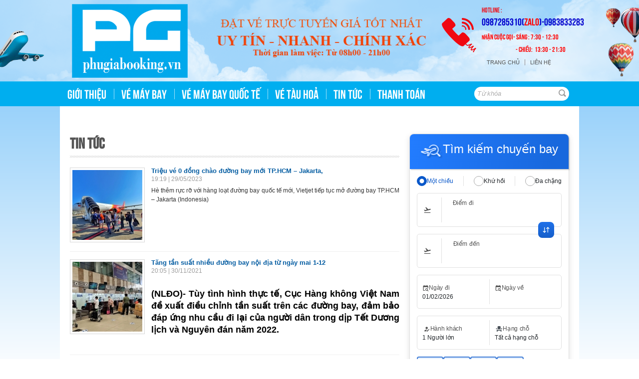

--- FILE ---
content_type: text/html; charset=UTF-8
request_url: https://phugiabooking.vn/tin-tuc.html/p-8
body_size: 10843
content:

<!DOCTYPE html PUBLIC "-//W3C//DTD XHTML 1.0 Transitional//EN"  "http://www.w3.org/TR/xhtml1/DTD/xhtml1-transitional.dtd">
<html lang="vi" xmlns="http://www.w3.org/1999/xhtml" xmlns:fb="http://www.facebook.com/2008/fbml">
<head>
<meta charset="utf-8">
<title>Tin tuc</title>
<meta name="viewport" content="width=device-width, initial-scale=1, maximum-scale=1, user-scalable=no">
<meta name="keywords" CONTENT="Tin tức" />
<meta name="description" CONTENT="Bán Vé Máy Bay Giá Rẻ, Vé Máy Bay Quốc Tế, Vé Tàu Hỏa" />
<meta name="robots" content="index, follow"/>
<meta name="author" content="www.phugiabooking.vn"/>
<meta name="google-site-verification" content="sKKlnG65Ne0rt9HOx3YrQhp1Mm8HFUAVW8IaD3k9OUA" />

<!-- Google tag (gtag.js) -->
<script async src="https://www.googletagmanager.com/gtag/js?id=G-Y70SFY7JB6"></script>
<script>
  window.dataLayer = window.dataLayer || [];
  function gtag(){dataLayer.push(arguments);}
  gtag('js', new Date());

  gtag('config', 'G-Y70SFY7JB6');
</script>

<!-- Google Tag Manager -->
<script>(function(w,d,s,l,i){w[l]=w[l]||[];w[l].push({'gtm.start':
new Date().getTime(),event:'gtm.js'});var f=d.getElementsByTagName(s)[0],
j=d.createElement(s),dl=l!='dataLayer'?'&l='+l:'';j.async=true;j.src=
'https://www.googletagmanager.com/gtm.js?id='+i+dl;f.parentNode.insertBefore(j,f);
})(window,document,'script','dataLayer','GTM-KFMT4L5');</script>
<!-- End Google Tag Manager -->
<link rel="canonical" href="https://phugiabooking.vn/tin-tuc.html" />
<link rel="alternate" media="handheld" href="https://phugiabooking.vn/tin-tuc.html"/>
<link rel="SHORTCUT ICON" href="/vnt_upload/File/02_2016/faviconn_ph_gia.png" type="image/x-icon" />
<link rel="icon" href="/vnt_upload/File/02_2016/faviconn_ph_gia.png" type="image/gif" />
<link href="https://phugiabooking.vn/css/bootstrap.css" rel="stylesheet" type="text/css"> 
<link href="https://phugiabooking.vn/css/datepicker.css" rel="stylesheet" type="text/css">   
<link href="https://phugiabooking.vn/js/font-awesome-4.2.0/css/font-awesome.min.css" rel="stylesheet" type="text/css" />

<link href="https://phugiabooking.vn/skins/default/style/screen.css" rel="stylesheet" type="text/css" />
<link href="https://phugiabooking.vn/js/tooltips/tooltips.css" rel="stylesheet" type="text/css" />
<link href="https://phugiabooking.vn/js/jquery-ui/jquery-ui-1.8.7.all.css" rel="stylesheet" type="text/css" />
<link href="https://phugiabooking.vn/js/jquery_alerts/jquery.alerts.css" rel="stylesheet" type="text/css" />
<link href="https://phugiabooking.vn/js/thickbox/thickbox.css" rel="stylesheet" type="text/css" />

<link href="https://phugiabooking.vn/js/mmenu/css/jquery.mmenu.all.css" rel="stylesheet" type="text/css" />
<link href="https://phugiabooking.vn/js/mmenu/css/style.css" rel="stylesheet" type="text/css" />

<link href="https://phugiabooking.vn/js/dropdow_menu/easydropdown.metro.css" rel="stylesheet" type="text/css" />
<script language="javascript" >
	var ROOT = "https://phugiabooking.vn/";
	var DIR_IMAGE = "https://phugiabooking.vn/skins/default/images";
	var cmd = "vnTRUST";
</script> 


<script type="text/javascript" src="https://phugiabooking.vn/js/cufon-yui.js"></script>
<script type="text/javascript" src="https://phugiabooking.vn/js/font/TinTuc_700.font.js"></script>
<script type="text/javascript" src="https://phugiabooking.vn/js/font/Bebas_400.font.js"></script>

<script type="text/javascript">
  Cufon.replace('.Bebas', { fontFamily: 'Bebas' });
  Cufon.replace('.mid-title .titleL h3', { fontFamily: 'TinTuc' });
  Cufon.replace('#div-btnFilter .btnFilter a, .TinTuc', { fontFamily: 'TinTuc' });
  Cufon.replace('.dropdown .selected', { fontFamily: 'TinTuc' });
</script>


<script type="text/javascript" src="https://phugiabooking.vn/js/tooltips/tooltips.js"></script>
<script type="text/javascript" src="https://phugiabooking.vn/js/jquery_3.js"></script>
<script type="text/javascript" src="https://phugiabooking.vn/js/jquery-ui/jquery-ui-1.8.23.custom.min.js"></script>
<script type="text/javascript" src="https://phugiabooking.vn/js/jquery-migrate-1.2.1.min.js"></script>
<script type="text/javascript" src="https://phugiabooking.vn/js/core.js"></script>
<script type="text/javascript" src="https://phugiabooking.vn/js/jquery_alerts/jquery.alerts.js"></script>
<script type="text/javascript" src="https://phugiabooking.vn/js/thickbox/thickbox.js"></script>
<script type="text/javascript" src="https://phugiabooking.vn/js/javascript.js"></script> 
<script type="text/javascript" src="https://phugiabooking.vn/js/floater_xlib.js"></script>
<script src="https://phugiabooking.vn/js/bootstrap.js" type="text/javascript"></script>
<script type="text/javascript" src="https://phugiabooking.vn/js/jquery_customSelect/jquery.customSelect.js"></script>
<script type="text/javascript" src="https://phugiabooking.vn/js/dropdow_menu/jquery.easydropdown.js"></script>

<script type="text/javascript" src="https://phugiabooking.vn/js/mmenu/js/jquery.mmenu.min.all.js"></script>

<script  type="text/javascript">
  jQuery(document).ready(function(){
    var width = screen.width;
    //$('#vnt-wrapper').css({'background':'#abe3fc  url(https://phugiabooking.vn/vnt_upload/weblink/bg_top.jpg) top center no-repeat'});
    /*if(width < 480 ){
        $('#vnt-wrapper').css({'background':' top -50px center no-repeat'});
    }
    else if(width < 991 ){
        $('#vnt-wrapper').css({'background':' top center no-repeat'});
    }
    else{
        $('#vnt-wrapper').css({'background':' url(https://phugiabooking.vn/vnt_upload/weblink/bg_top.jpg) top center no-repeat'});
    }*/
  });

 /* $(window).on("resize",function(){
    var width = screen.width;
    if(width < 480 ){
        $('#vnt-wrapper').css({'background':' top -50px center no-repeat'});
    }
    else if(width < 991 ){
        $('#vnt-wrapper').css({'background':' top center no-repeat'});
    }
    else{
        $('#vnt-wrapper').css({'background':' url(https://phugiabooking.vn/vnt_upload/weblink/bg_top.jpg) top center no-repeat'});
    }
  });*/
</script>


<script id='ext_javascript'></script>
	<link rel="stylesheet" href="https://phugiabooking.vn/modules/news/css/news.css" type="text/css" />
	<link rel="stylesheet" href="https://phugiabooking.vn/js/dropdow_menu/easydropdown.metro.css" type="text/css" />
	<script type="text/javascript" src="https://phugiabooking.vn/js/yetii.js"></script>
	<script type="text/javascript" src="https://phugiabooking.vn/js/dropdow_menu/jquery.easydropdown.js"></script>
	<script type="text/javascript" src="https://phugiabooking.vn/js/scroller.js"></script>

</head>
<body >

<div id="vnt-wrapper">	
    

              
    <div id="vnt-header"> 
      <div class="container">
        <div class="row">
          <div class="col-md-2 col-xs-2 logo"><a onmousedown="return rwt(this,'advertise',50)" href='https://phugiabooking.vn/trang-chu.html' target='_self' title='Vé máy bay Phú Gia'  ><img  src='https://phugiabooking.vn/vnt_upload/weblink/logo_ph_gia_cty.png' width='280' alt='Vé máy bay Phú Gia'  class='img-responsive' /></a></div>
          <div class="col-md-5 col-xs-6 banner"><a onmousedown="return rwt(this,'advertise',51)" href='https://phugiabooking.vn/trang-chu.html' target='_self' title='Vé máy bay'  > <img  src='https://phugiabooking.vn/vnt_upload/weblink/slogan2_1.png' class='img-responsive' width='485' alt='Vé máy bay'  class='png' /></a></div>
          <div class="col-md-5 col-xs-4 box_hotline hidden-sm hidden-xs">
            <div class="box_support_top">
                 <table border="0" cellpadding="0" cellspacing="0" style="width: 100%;">
	<tbody>
		<tr>
			<td><span style="font-size:14px;"><span style="color:#f00811;">Hotline :</span></span></td>
		</tr>
		<tr>
			<td>
			<p><span style="color: rgb(0, 0, 205); font-size: 20px;">0987285310</span><span style="font-size:20px;"><span style="color: rgb(0, 0, 205);">(</span><span style="color:#FF0000;">Zalo</span><span style="color: rgb(0, 0, 205);">)-0983833283</span></span></p>
			</td>
		</tr>
		<tr>
			<td>
			<p><span style="color:#FF0000;">N<span style="font-size:14px;">hận cuộc gọi- Sáng : 7:30 - 12:30</span></span></p>
			</td>
		</tr>
		<tr>
			<td>&nbsp; &nbsp; &nbsp; &nbsp; &nbsp; &nbsp; &nbsp; &nbsp; &nbsp; &nbsp; &nbsp; &nbsp; &nbsp; &nbsp; &nbsp; &nbsp; &nbsp;<span style="font-size:14px;"><span style="color:#FF0000;">&nbsp;- Chiều:&nbsp; 13:30 - 21:30</span></span></td>
		</tr>
	</tbody>
</table>

              </div>
            <div class="menu-header">
                <a href="https://phugiabooking.vn/trang-chu.html" target="_self"   >Trang chủ</a><a href="https://phugiabooking.vn/lien-he.html" target="_self"   >Liên hệ</a>
                <br class="clear"/>
            </div>
          </div>
          <div class="clear"></div>
        </div>
      </div>
      <div id="vnt-menutop" class="hidden-sm hidden-xs">
        <div class="container">
          <div class="row">
            <div class="menutop">
                <ul><li ><a href="https://phugiabooking.vn/gioi-thieu.html" target="_self"   ><span>Giới thiệu</span></a><ul class="sub_menu"><li><a href="https://phugiabooking.vn/gioi-thieu-chung.html" target="_self"   >Giới thiệu chung</a></li><li><a href="https://phugiabooking.vn/tai-sao-chon-phu-gia.html" target="_self"   >Tại sao chọn Phú Gia</a></li></ul></li><li ><a href="https://phugiabooking.vn/trang-chu.html" target="_self"   ><span>Vé Máy Bay</span></a></li><li ><a href="https://phugiabooking.vn/ve-may-bay-quoc-te.html" target="_self"   ><span>VÉ MÁY BAY QUỐC TẾ</span></a></li><li ><a href="https://phugiabooking.vn/ve-tau-hoa.html" target="_self"   ><span>VÉ TÀU HOẢ</span></a></li><li ><a href="https://phugiabooking.vn/tintuc.html" target="_self"   ><span>Tin tức</span></a><ul class="sub_menu"><li><a href="https://phugiabooking.vn/tin-tuc.html" target="_self"   >Tin mới</a></li></ul></li><li ><a href="https://phugiabooking.vn/huong-dan-thanh-toan.html" target="_self"   ><span>Thanh toán</span></a></li></ul>
                <div class="div_box_search">
<script language="javascript" >
	function check_search(f)
	{
		var key_default = "Từ khóa" ;
		var keyword = f.keyword.value;		
		var key_len = f.keyword.value.length;
		if( (keyword==key_default) || (keyword=='') )		{
			alert("Vui lòng nhập từ khóa");
			f.keyword.focus();
			return false;
		}
		if( key_len<2 ){
			alert("Từ khóa tới thiểu là 2 ký tự");
			f.keyword.focus();
			return false;
		} 
		return true;
	}	

</script>
<form id="formSearch" name="formSearch" method="post" action="https://phugiabooking.vn/tim-kiem.html/" onSubmit="return check_search(this);" class="box_search">
    <div class="box-search clearfix">
      <div class="s-text fl"><input name="keyword" id="keyword" type="text" class="text_search" placeholder="Từ khóa" value=""  /></div>
      <div class="s-button fr"><input type="image" src="https://phugiabooking.vn/skins/default/images/btn_search.png" name="btnSearch" id="btnSearch" /></div>
    </div>
    <div class="clear"></div>
  </form>
</div>
            </div>
          </div>
        </div>
        
      </div> 
    </div>

    

		<div id="vnt-container">
      <div class="container">
          <div class="row">
            <div class="col-xs-12">
                    <div id="vnt-navation">
                        <div class="navation">                 
                          <a href="https://phugiabooking.vn/trang-chu.html" ><span class="icon_home"></span></a><span class='arrow'></span><a href="https://phugiabooking.vn/tin-tuc.html">Tin tức </a>           
                        </div> 
                    </div>
                  </div> 
                  <div class="vnt-menutop2 visible-sm visible-xs">
                    <div class="header-right">
                      <div class="title_page">Tin tức </div>
                      <div class="menutop_mobile"> 
                        <div class="icon-menu"><a href="#menu" class="mmenu"><img alt="icon menu" src="https://phugiabooking.vn/skins/default/images/icon_menu.png"/></a></div>
                        <div class="clear"></div>
                      </div>
                      <div class="clear"></div> 
                    </div>
                  </div>

                  <div id="vnt-content">
                      <div class="container-fluid">
                          <div class="row">
                            
<div class="col-md-8">
  <div id="vnt-main">
<div class="box_mid">
  <div class="mid-title"> 
    <div class="titleL"><h1>Tin tức </h1></div>
    <div class="titleR"></div>
    <div class="clear"></div>
  </div>
  <div class = "box_menu_mobile visible-xs visible-sm">
                    <select class = "select_cates dropdown" name = "cat_id" id = "cat_id" onChange="window.location.href=this.value"><option value = "https://phugiabooking.vn/tintuc.html">--- Tất cả ---</option><option value = "https://phugiabooking.vn/tin-tuc.html" selected = "selected">Tin tức </option><option value = "https://phugiabooking.vn/khuyen-mai.html" >Khuyến mãi</option><option value = "https://phugiabooking.vn/thong-tin-can-biet.html" >Thông tin cần biết</option><option value = "https://phugiabooking.vn/du-lich.html" >Du lịch</option><option value = "https://phugiabooking.vn/ve-tau.html" >Vé tàu</option></select></div>
  <div class="mid-content">
    
<style>

</style>
 

<div id="List_View">
<div  class='View2 col2'><div class="boxNews"><div class='img_left' ><table width="140" border="0" cellspacing="0" cellpadding="0"><tr><td height="" align="center"><a href="https://phugiabooking.vn/trieu-ve-0-dong-chao-duong-bay-moi-tp-hcm-jakarta-.html"  ><img  src="https://phugiabooking.vn/vnt_upload/news/05_2023/thumbs/140_crop__349082078_747473817075740_2425735482225731184_n.jpg"   alt='Triệu vé 0 đồng chào đường bay mới TP.HCM – Jakarta,' title='Triệu vé 0 đồng chào đường bay mới TP.HCM – Jakarta,'  /></a></td> </tr></table></div><h3><a href="https://phugiabooking.vn/trieu-ve-0-dong-chao-duong-bay-moi-tp-hcm-jakarta-.html"  >Triệu vé 0 đồng chào đường bay mới TP.HCM – Jakarta,</a> </h3><div class='date_news'><span>19:19</span> | 29/05/2023</div><div class="short"><p>Hè thêm rực rỡ với hàng loạt đường bay quốc tế mới, Vietjet tiếp tục mở đường bay TP.HCM – Jakarta (Indonesia)&nbsp;</p></div><div class="clear"></div></div></div><div  class='View2 col1'><div class="boxNews"><div class='img_left' ><table width="140" border="0" cellspacing="0" cellpadding="0"><tr><td height="" align="center"><a href="https://phugiabooking.vn/tang-tan-suat-nhieu-duong-bay-noi-dia-tu-ngay-mai-1-12.html"  ><img  src="https://phugiabooking.vn/vnt_upload/news/11_2021/thumbs/140_crop__3_chot_3_1633873909458940774788.jpg"   alt='Tăng tần suất nhiều đường bay nội địa từ ngày mai 1-12' title='Tăng tần suất nhiều đường bay nội địa từ ngày mai 1-12'  /></a></td> </tr></table></div><h3><a href="https://phugiabooking.vn/tang-tan-suat-nhieu-duong-bay-noi-dia-tu-ngay-mai-1-12.html"  >Tăng tần suất nhiều đường bay nội địa từ ngày mai 1-12</a> </h3><div class='date_news'><span>20:05</span> | 30/11/2021</div><div class="short"><h2 class="sapo-detail" data-field="sapo" style="font-variant-numeric: normal; font-variant-east-asian: normal; font-weight: bold; font-stretch: normal; font-size: 18px; line-height: 24px; font-family: sans-serif; margin: 25px 0px 20px; padding: 0px; border: 0px; vertical-align: baseline; color: rgb(0, 0, 0);">(NLĐO)- Tùy tình hình thực tế, Cục Hàng không Việt Nam đề xuất điều chỉnh tần suất trên các đường bay, đảm bảo đáp ứng nhu cầu đi lại của người dân trong dịp Tết Dương lịch và Nguyên đán năm 2022.</h2></div><div class="clear"></div></div></div><div  class='View2 col2'><div class="boxNews"><div class='img_left' ><table width="140" border="0" cellspacing="0" cellpadding="0"><tr><td height="" align="center"><a href="https://phugiabooking.vn/vna-tro-thanh-hang-hang-khong-viet-dau-tien-duoc-cap-phep-bay-thang-thuong-le-den-my.html"  ><img  src="https://phugiabooking.vn/vnt_upload/news/11_2021/thumbs/140_crop__637726797833453228.jpg"   alt='VNA trở thành hãng hàng không Việt đầu tiên được cấp phép bay thẳng thường lệ đến Mỹ' title='VNA trở thành hãng hàng không Việt đầu tiên được cấp phép bay thẳng thường lệ đến Mỹ'  /></a></td> </tr></table></div><h3><a href="https://phugiabooking.vn/vna-tro-thanh-hang-hang-khong-viet-dau-tien-duoc-cap-phep-bay-thang-thuong-le-den-my.html"  >VNA trở thành hãng hàng không Việt đầu tiên được cấp phép bay thẳng thường lệ đến Mỹ</a> </h3><div class='date_news'><span>08:27</span> | 17/11/2021</div><div class="short"><p><span style="color: rgb(34, 34, 34); font-family: Heritage; font-size: 17.892px; font-weight: 700;">VNA đã chính thức đón nhận chứng chỉ cấp phép khai thác thường lệ các chuyến bay thẳng thương mại không điểm dừng giữa Việt Nam và Mỹ. Với sự kiện này, VNA đã trở thành hãng hàng không đầu tiên và duy nhất của Việt Nam được cấp phép bay thẳng thường lệ đến Mỹ.</span></p></div><div class="clear"></div></div></div><div  class='View2 col1'><div class="boxNews"><div class='img_left' ><table width="140" border="0" cellspacing="0" cellpadding="0"><tr><td height="" align="center"><a href="https://phugiabooking.vn/sau-20-10-hang-khong-se-khoi-phuc-gan-nhu-hoan-toan-mang-bay-noi-dia.html"  ><img  src="https://phugiabooking.vn/vnt_upload/news/10_2021/thumbs/140_crop__062028_vna.jpg"   alt='Sau 20.10, hàng không sẽ khôi phục gần như hoàn toàn mạng bay nội địa' title='Sau 20.10, hàng không sẽ khôi phục gần như hoàn toàn mạng bay nội địa'  /></a></td> </tr></table></div><h3><a href="https://phugiabooking.vn/sau-20-10-hang-khong-se-khoi-phuc-gan-nhu-hoan-toan-mang-bay-noi-dia.html"  >Sau 20.10, hàng không sẽ khôi phục gần như hoàn toàn mạng bay nội địa</a> </h3><div class='date_news'><span>06:51</span> | 23/10/2021</div><div class="short"><p><span style="font-family: Roboto, &quot;Helvetica Neue&quot;, Helvetica, Arial, sans-serif; font-size: 18px;">Các hãng hãng không dự kiến&nbsp;sẽ chính thức mở bán vé rộng rãi trong hôm nay (20.10), ngay sau khi có sự cho phép của cơ quan chức năng.</span></p></div><div class="clear"></div></div></div><div  class='View2 col2'><div class="boxNews"><div class='img_left' ><table width="140" border="0" cellspacing="0" cellpadding="0"><tr><td height="" align="center"><a href="https://phugiabooking.vn/de-xuat-mo-duong-bay-quoc-te-vao-cuoi-thang-7.html"  ><img  src="https://phugiabooking.vn/vnt_upload/news/06_2020/thumbs/140_crop__san_bay_1_1467_1593416871.jpg"   alt='Đề xuất mở đường bay quốc tế vào cuối tháng 7' title='Đề xuất mở đường bay quốc tế vào cuối tháng 7'  /></a></td> </tr></table></div><h3><a href="https://phugiabooking.vn/de-xuat-mo-duong-bay-quoc-te-vao-cuoi-thang-7.html"  >Đề xuất mở đường bay quốc tế vào cuối tháng 7</a> </h3><div class='date_news'><span>07:00</span> | 29/06/2020</div><div class="short"><p><span style="color: rgb(34, 34, 34); font-family: arial; font-size: 18px; background-color: rgb(252, 250, 246);">Cục Hàng không Việt Nam kiến nghị triển khai mô hình "di chuyển nội khối" giữa các nước an toàn sau dịch Covid-19.</span></p></div><div class="clear"></div></div></div>
<br class="clear">
</div>

<div class="pagination"><ul><li><a href='https://phugiabooking.vn/tin-tuc.html/p-1,'  ><i class="fa fa-angle-double-left"></i></a></li><li><a href='https://phugiabooking.vn/tin-tuc.html/p-7' ><i class="fa fa-angle-left"></i></a></li><li><a href='https://phugiabooking.vn/tin-tuc.html/p-4' class='pagelink'>4</a></li><li><a href='https://phugiabooking.vn/tin-tuc.html/p-5' class='pagelink'>5</a></li><li><a href='https://phugiabooking.vn/tin-tuc.html/p-6' class='pagelink'>6</a></li><li><a href='https://phugiabooking.vn/tin-tuc.html/p-7' class='pagelink'>7</a></li><li><span class="pagecur">8</span></li><li><a href='https://phugiabooking.vn/tin-tuc.html/p-9' class='pagelink'>9</a></li><li><a href='https://phugiabooking.vn/tin-tuc.html/p-10' class='pagelink'>10</a></li><li><a href='https://phugiabooking.vn/tin-tuc.html/p-11' class='pagelink'>11</a></li><li><a href='https://phugiabooking.vn/tin-tuc.html/p-12' class='pagelink'>12</a></li><li><a href='https://phugiabooking.vn/tin-tuc.html/p-9' class='btnPage'><i class="fa fa-angle-right"></i></a></li><li><a href='https://phugiabooking.vn/tin-tuc.html/p-14' class='btnPage' ><i class="fa fa-angle-double-right"></i></a></li></ul></div>

<br />
<div  class="toolSearch" >
<form action="https://phugiabooking.vn/tin-tuc.html" method="post"   name="Search" >
<input type="hidden" name="do_search" value="1" />
<table  border="0" cellspacing="2" cellpadding="2">
  <tr> 
    <td  nowrap="nowrap"><strong>Giới hạn tin theo ngày : </strong>   </td>
    <td  style="padding:0px 5px;"><select name="day"  style="width:50px; text-align:center;"><option value="01" >01</option><option value="02" >02</option><option value="03" >03</option><option value="04" >04</option><option value="05" >05</option><option value="06" >06</option><option value="07" >07</option><option value="08" >08</option><option value="09" >09</option><option value="10" >10</option><option value="11" >11</option><option value="12" >12</option><option value="13" >13</option><option value="14" >14</option><option value="15" >15</option><option value="16" >16</option><option value="17" >17</option><option value="18" >18</option><option value="19" >19</option><option value="20" >20</option><option value="21" >21</option><option value="22" >22</option><option value="23" >23</option><option value="24" >24</option><option value="25" >25</option><option value="26" >26</option><option value="27" >27</option><option value="28" >28</option><option value="29" selected >29</option><option value="30" >30</option><option value="31" >31</option></select>&nbsp;<select name="month"  style="width:50px; text-align:center;"><option value="01" selected >01</option><option value="02" >02</option><option value="03" >03</option><option value="04" >04</option><option value="05" >05</option><option value="06" >06</option><option value="07" >07</option><option value="08" >08</option><option value="09" >09</option><option value="10" >10</option><option value="11" >11</option><option value="12" >12</option></select>&nbsp;<select name="year"  style="width:70px; text-align:center;"><option value="2016" >2016</option><option value="2017" >2017</option><option value="2018" >2018</option><option value="2019" >2019</option><option value="2020" >2020</option><option value="2021" >2021</option><option value="2022" >2022</option><option value="2023" >2023</option><option value="2024" >2024</option><option value="2025" >2025</option><option value="2026" selected >2026</option></select>&nbsp;</td> 
    <td  ><input type="submit" name="btnSearch" value="Tìm" class="btn_search" /></td> 
  </tr>
</table> 
</form>
</div>


  </div>          
</div> 
</div>
</div>
<div class="col-md-4 hidden-sm hidden-xs">
  <div id="vnt-sidebar"> 
<div id="dtc-plugin" data-form="vertical" data-flight-url="/ve-may-bay.html" data-key="DTC10193"></div>
<script type="text/javascript">
(function () {
    var dtcScript = document.createElement('script');
    dtcScript.src = 'https://plg.datacom.vn/js/plugin.js';
    dtcScript.setAttribute('asp-append-version', 'true');
    document.head.appendChild(dtcScript);
})();
</script>

<div class="boxR">
   <div class="boxR-title">Tin xem nhiều</div> 
  <div class="boxR-content">   

<div class="box_focus_news"> 
    <div id="_scrollNews_Div" class="rotator" style="overflow:hidden;position:relative;height:454px;">
  <div style="position:relative;" id="_scrollNews_FrameContainer"><div id="_scrollNews_frame0" style="overflow:hidden;"><div class="item-news" ><div class="div_icon"></div><a href="https://phugiabooking.vn/kham-pha-diem-dia-dau-to-quoc.html" >Khám phá điểm địa đầu Tổ Quốc</a><div class="date_post">29/07/2015 - 10:26</div></div></div><div id="_scrollNews_frame1" style="overflow:hidden;"><div class="item-news" ><div class="div_icon"></div><a href="https://phugiabooking.vn/tour-du-lich-tron-goi-duong-sat-hut-khach.html" >Tour du lịch “trọn gói Đường sắt” hút khách</a><div class="date_post">29/07/2015 - 09:31</div></div></div><div id="_scrollNews_frame2" style="overflow:hidden;"><div class="item-news" ><div class="div_icon"></div><a href="https://phugiabooking.vn/giam-10-gia-ve-tau-cho-thi-sinh-mua-thi-2018.html" >Giảm 10% giá vé tàu cho thí sinh mùa thi 2018</a><div class="date_post">28/07/2015 - 00:55</div></div></div><div id="_scrollNews_frame3" style="overflow:hidden;"><div class="item-news" ><div class="div_icon"></div><a href="https://phugiabooking.vn/neu-ngai-di-tau-hoa-chuyen-tau-5-sao-nay-co-the-khien-ban-nghi-lai.html" >Nếu ngại đi tàu hỏa, chuyến tàu 5 sao này có thể khiến bạn nghĩ lại</a><div class="date_post">27/07/2015 - 08:51</div></div></div><div id="_scrollNews_frame4" style="overflow:hidden;"><div class="item-news" ><div class="div_icon"></div><a href="https://phugiabooking.vn/chuyen-bay-bi-hoan-lam.html" >Chuyến bay bị hoãn - Làm gì</a><div class="date_post">21/07/2015 - 16:04</div></div></div><div id="_scrollNews_frame5" style="overflow:hidden;"><div class="item-news" ><div class="div_icon"></div><a href="https://phugiabooking.vn/huong-dan-thu-tuc-tai-san-bay-tan-son-nhat.html" >Hướng dẫn thủ tục tại sân bay Tân Sơn Nhất</a><div class="date_post">15/07/2015 - 09:37</div></div></div><div id="_scrollNews_frame6" style="overflow:hidden;"><div class="item-news" ><div class="div_icon"></div><a href="https://phugiabooking.vn/thu-tuc-tai-san-bay.html" >Thủ tục tại sân bay</a><div class="date_post">15/07/2015 - 09:34</div></div></div><div id="_scrollNews_frame7" style="overflow:hidden;"><div class="item-news" ><div class="div_icon"></div><a href="https://phugiabooking.vn/cac-giay-to-tuy-than-khi-di-m.html" >Các giấy tờ tuỳ thân khi đi máy bay</a><div class="date_post">15/07/2015 - 09:31</div></div></div><div id="_scrollNews_frame8" style="overflow:hidden;"><div class="item-news" ><div class="div_icon"></div><a href="https://phugiabooking.vn/danh-cho-nguoi-lan-dau-di-may-bay.html" >Dành cho người lần đầu đi máy bay</a><div class="date_post">15/07/2015 - 09:25</div></div></div></div>
</div>
</div>
<script type="text/javascript">
window["_scrollNews"] = new RadRotator('_scrollNews',6);
window["_scrollNews"].AutoAdvance = 1;
window["_scrollNews"].FrameTimeout = 1000;
window["_scrollNews"].RotatorMode = 'Scroll';
window["_scrollNews"].NumberOfFrames = 9;
window["_scrollNews"].PauseOnMouseOver = 1;
window["_scrollNews"].HasTickers = 0;

window["_scrollNews"].FrameIdArray = new Array('_scrollNews_frame0','_scrollNews_frame1','_scrollNews_frame2','_scrollNews_frame3','_scrollNews_frame4','_scrollNews_frame5','_scrollNews_frame6','_scrollNews_frame7','_scrollNews_frame8');
window["_scrollNews"].ScrollSpeed = 10;
window["_scrollNews"].ScrollDirection = 'Up';
window["_scrollNews"].UseSmoothScroll = 1;
window["_scrollNews"].SmoothScrollDelay = 3000;
window["_scrollNews"].Start();

</script>

  </div> 
</div> 
</div>
</div> 
 
                          </div>
                      </div>
                      
                      
                  </div>
                  <div class="footerInfo">  
                      <div class="ctn-footerInfo">       
                          <div class="box-maillist-footer">
                            
<div class="html_maillist">
    <div class="box">
      <div class="box_maillist">
        <div class="baothu"></div>
          <form class="navbar-form" role="search" id="fMaillList" name="fMaillList" method="post" action="" onsubmit="return check_maillist(this);">
          <input name="do_maillist" value="1" type="hidden" />
          <span>Đăng kí nhận thông tin khuyến mãi vé máy bay</span>
          <div class="form-group">
            <input type="text" name="f_email" id="f_email" class="form-control" placeholder="Email của bạn" value="">
            <button type="submit" id="do_submit" name="do_submit" class="btn btn-default" ><span>Gởi</span></button>
          </div>
          </form>
      </div>
    </div>
</div>

  <script type="text/javascript">
     
     function check_maillist (f){
      var re =/^[_a-z0-9-]+(\.[_a-z0-9-]+)*@[a-z0-9-]+(\.[a-z0-9-]+)*(\.[a-z]{2,5})$/gi;
      var f_email = f.f_email.value;
      if (f_email == "")  {
        alert("Vui lòng nhập email");
        f.f_email.focus();
        return false;
      }
      
      if (f_email != "" && f_email.match(re)==null)   {
        alert("Email không hợp lệ");
        f.f_email.focus();
        return false;
      }
  }
  </script>
  <div class="clear"></div>

                          </div>
                          <div class="divBoxFooter container-fluid hidden-sm hidden-xs">  
                              <div class="row">        
                                <div class="boxFooter col-md-3 col-xs-3"><div class="title">Vé máy bay Quốc tế</div><ul><li><a href="https://phugiabooking.vn/ve-may-bay-di-anh.html" target="_self" title='Vé máy bay đi Anh'  >Vé máy bay đi Anh</a></li><li><a href="https://phugiabooking.vn/ve-may-bay-di-my.html" target="_self" title='Vé máy bay đi Mỹ'  >Vé máy bay đi Mỹ</a></li><li><a href="https://phugiabooking.vn/ve-may-bay-di-thai-lan.html" target="_self" title='Vé máy bay đi Thái lan'  >Vé máy bay đi Thái lan</a></li><li><a href="https://phugiabooking.vn/ve-may-bay-di-singapore.html" target="_self" title='vé máy bay đi Singapore'  >vé máy bay đi Singapore</a></li><li><a href="https://phugiabooking.vn/ve-may-bay-di-nhat.html" target="_self" title='Vé máy bay đi Nhật'  >Vé máy bay đi Nhật</a></li><li><a href="https://phugiabooking.vn/ve-may-bay-di-han-quoc.html" target="_self" title='Vé máy bay đi Hàn Quốc'  >Vé máy bay đi Hàn Quốc</a></li><li><a href="https://phugiabooking.vn/ve-may-bay-di-uc.html" target="_self" title='Vé máy bay đi Úc'  >Vé máy bay đi Úc</a></li><li><a href="https://phugiabooking.vn/ve-may-bay-di-phap.html" target="_self" title='Vé máy bay đi Pháp'  >Vé máy bay đi Pháp</a></li><li><a href="https://phugiabooking.vn/ve-may-bay-di-dai-loan.html" target="_self" title='Vé máy bay đi Đài Loan'  >Vé máy bay đi Đài Loan</a></li><li><a href="https://phugiabooking.vn/ve-may-bay-di-nga.html" target="_self" title='Vé máy bay đi Nga'  >Vé máy bay đi Nga</a></li><li><a href="https://phugiabooking.vn/ve-may-bay-di-an-do.html" target="_self" title='Vé máy bay đi Ấn Độ'  >Vé máy bay đi Ấn Độ</a></li><li><a href="https://phugiabooking.vn/ve-may-bay-di-myanmar.html" target="_self" title='Vé máy bay đi Myanmar'  >Vé máy bay đi Myanmar</a></li></ul></div><div class="boxFooter col-md-3 col-xs-3"><div class="title">Vé máy bay Nội Địa</div><ul><li><a href="https://phugiabooking.vn/ve-may-bay-di-ha-noi.html" target="_self" title='Vé máy bay đi Hà Nội'  >Vé máy bay đi Hà Nội</a></li><li><a href="https://phugiabooking.vn/ve-gia-re-di-tphcm.html" target="_self" title='Vé máy bay đi Tp HCM'  >Vé máy bay đi Tp HCM</a></li><li><a href="https://phugiabooking.vn/ve-may-bay-di-da-nang.html" target="_self" title='Vé máy bay đi Đà Nẵng'  >Vé máy bay đi Đà Nẵng</a></li><li><a href="https://phugiabooking.vn/ve-may-bay-di-da-lat.html" target="_self" title='Vé máy bay đi Đà Lạt'  >Vé máy bay đi Đà Lạt</a></li><li><a href="https://phugiabooking.vn/ve-may-bay-di-nha-trang.html" target="_self" title='Vé máy bay đi Nha Trang'  >Vé máy bay đi Nha Trang</a></li><li><a href="https://phugiabooking.vn/ve-may-bay-di-hai-phong.html" target="_self" title='Vé máy bay đi Hải Phòng'  >Vé máy bay đi Hải Phòng</a></li><li><a href="https://phugiabooking.vn/ve-may-bay-di-quy-nhon.html" target="_self" title='Vé máy bay đi Quy Nhơn'  >Vé máy bay đi Quy Nhơn</a></li><li><a href="https://phugiabooking.vn/ve-may-bay-di-phu-quoc.html" target="_self" title='Vé máy bay đi Phú Quốc'  >Vé máy bay đi Phú Quốc</a></li><li><a href="https://phugiabooking.vn/ve-may-bay-di-hue.html" target="_self" title='Vé máy bay đi Huế'  >Vé máy bay đi Huế</a></li><li><a href="https://phugiabooking.vn/ve-may-bay-di-vinh.html" target="_self" title='Vé máy bay đi Vinh'  >Vé máy bay đi Vinh</a></li><li><a href="https://phugiabooking.vn/ve-may-bay-di-thanh-hoa.html" target="_self" title='Vé máy bay đi Thanh Hóa'  >Vé máy bay đi Thanh Hóa</a></li><li><a href="https://phugiabooking.vn/ve-may-bay-di-con-dao.html" target="_self" title='Vé máy bay đi Côn Đảo'  >Vé máy bay đi Côn Đảo</a></li></ul></div><div class="boxFooter col-md-3 col-xs-3"><div class="title">Vé máy bay theo hãng</div><ul><li><a href="https://phugiabooking.vn/ve-may-bay-vietnam-airlines.html" target="_self" title='Vé Máy Bay VietnamAirline'  >Vé Máy Bay VietnamAirline</a></li><li><a href="https://phugiabooking.vn/ve-may-bay-jetstar.html" target="_self" title='Vé Máy Bay Jetstar'  >Vé Máy Bay Jetstar</a></li><li><a href="https://phugiabooking.vn/ve-may-bay-vietjet-air.html" target="_self" title='Vé Máy Bay Vietjetair'  >Vé Máy Bay Vietjetair</a></li><li><a href="https://phugiabooking.vn/ve-may-bay-tiger-airways.html" target="_self" title='Vé máy bay Tiger Airways'  >Vé máy bay Tiger Airways</a></li><li><a href="https://phugiabooking.vn/ve-may-bay-thai-air-ways.html" target="_self" title='Vé máy bay Thai Airways'  >Vé máy bay Thai Airways</a></li><li><a href="https://phugiabooking.vn/ve-may-bay-eva-airlines.html" target="_self" title='Vé máy bay Eva Airlines'  >Vé máy bay Eva Airlines</a></li><li><a href="https://phugiabooking.vn/ve-may-bay-singapore-airlines.html" target="_self" title='Vé may bay Singapore Airline'  >Vé may bay Singapore Airline</a></li><li><a href="https://phugiabooking.vn/ve-may-bay-asiana-airlines.html" target="_self" title='Vé máy bay Asiana Airlines'  >Vé máy bay Asiana Airlines</a></li><li><a href="https://phugiabooking.vn/ve-may-bay-air-asia.html" target="_self" title='Vé máy bay Air Asia'  >Vé máy bay Air Asia</a></li></ul></div><div class="boxFooter col-md-3 col-xs-3"><div class="title">Vé máy bay Theo loại</div><ul><li><a href="https://phugiabooking.vn/ve-may-bay-gia-re.html" target="_self" title='Vé máy bay giá rẻ'  >Vé máy bay giá rẻ</a></li><li><a href="https://phugiabooking.vn/ve-may-bay-khuyen-m.html" target="_self" title='Vé máy bay khuyến mãi'  >Vé máy bay khuyến mãi</a></li><li><a href="https://phugiabooking.vn/ve-may-bay-truc-tuyen.html" target="_self" title='Vé máy bay trực tuyến'  >Vé máy bay trực tuyến</a></li><li><a href="https://phugiabooking.vn/dai-ly-ve-may-bay.html" target="_self" title='Đại lý vé máy bay'  >Đại lý vé máy bay</a></li><li><a href="https://phugiabooking.vn/ve-may-bay-di-du-hoc.html" target="_self" title='Vé may bay đi du học'  >Vé may bay đi du học</a></li></ul><div class='box_facebook'>
                    <div class='boxface-content'>
                        <iframe src="//www.facebook.com/plugins/likebox.php?href=https://www.facebook.com/dinh.thi.thuy.lieu7977/&amp;width=235&amp;height=258&amp;colorscheme=light&amp;show_faces=true&amp;header=false&amp;stream=false&amp;show_border=true" scrolling="no" frameborder="0" style="border:none; overflow:hidden; width:235px; height:258px;" allowTransparency="true"></iframe>
                    </div>
                </div><a href='http://facebook.com/' target='_blank' ><img alt='Facebook' src='https://phugiabooking.vn/vnt_upload/weblink/ic_face.png' /></a> &nbsp; <a href='https://twitter.com/?lang=vi' target='_blank' ><img alt='Twitter' src='https://phugiabooking.vn/vnt_upload/weblink/ic_twitter.png' /></a> &nbsp; <a href='https://plus.google.com/' target='_blank' ><img alt='Google+' src='https://phugiabooking.vn/vnt_upload/weblink/ic_google.png' /></a> &nbsp; <a href='http://youtube.com' target='_blank' ><img alt='Youtube' src='https://phugiabooking.vn/vnt_upload/weblink/ic_youtube.png' /></a> &nbsp; <a href='https://www.pinterest.com/' target='_blank' ><img alt='Pinterest' src='https://phugiabooking.vn/vnt_upload/weblink/ic_pin.png' /></a> &nbsp; </div>
                              </div>  
                            <div class="clear"></div>
                          </div>
                      </div>    
                  </div>
                  <div class="vnt-menutop2 visible-sm visible-xs">
                    <div class="header-right">
                      <div class="title_page">Tin tức </div>
                      <div class="menutop_mobile"> 
                        <div class="icon-menu"><a href="#menu" class="mmenu"><img alt="icon menu" src="https://phugiabooking.vn/skins/default/images/icon_menu.png"/></a></div>
                        <div class="clear"></div>
                      </div>
                      <div class="clear"></div> 
                    </div>
                  </div>

                  

                <div class="clear"></div>
            </div>
          </div>
      </div>
    </div>  
  
  <div id="vnt-footer">
    <div class="footer-wrapper container">
      <div class="row">
          <div class="col-lg-12 col-sm-12">
              <div class="address-menu-copyright">
                  <div class="web-address">
                    <div class="box-item"><div class="info hidden-sm hidden-xs">
                    <div class="info_title"><h3><a href="https://phugiabooking.vn/lien-he.html" >VÉ MÁY BAY- VÉ TÀU HOẢ PHÚ GIA</a> </h3></div>
                    <div class="info_address"><b>Địa chỉ:</b> 35/2A Đường 6, Hiệp Bình, Tp.HCM ( gần Cân Nhơn Hòa)</div>
                    <div class="info_phone"><b>Điện thoại:</b> <font>0983833283-0987285310-02862757074</font></div>
                    <div class="info_phone"><b>Fax:</b> <font>028.35687342.</font></div>
                    <div class="info_email"><b>Email:</b> phugiabooking@gmail.com</div>
                    <div class="info_map"><a href="https://phugiabooking.vn/modules/contact/popup/maps.php?id=1&lang=vn&TB_iframe=true&width=700&height=510" class="thickbox view_map" title="VÉ MÁY BAY- VÉ TÀU HOẢ PHÚ GIA" rel="nofollow" ><span>Xem bản đồ</span></a></div>
                </div>
              <div class="info_mobile container-fluid visible-sm visible-xs">
                    <div class="info_title"><h3><a href="https://phugiabooking.vn/lien-he.html" >VÉ MÁY BAY- VÉ TÀU HOẢ PHÚ GIA</a> </h3></div>
                    <div class="row">
                        <div class="info_phone col-xs-6">
                            <div class="info_content">
                                <div class="nd"><ul class="listphone"><li><a href="tel:0983833283-0987285310-02862757074" onclick="_gaq.push(['_trackEvent', 'Contact', 'Call Now Button', 'Phone']);"  id="callnowbutton" class="callme">0983833283-0987285310-02862757074</a></li></ul></div>
                                <div class="div_button"><a href="tel:0983833283-0987285310-02862757074" onclick="_gaq.push(['_trackEvent', 'Contact', 'Call Now Button', 'Phone']);"  id="callnowbutton" class="callme">Gọi ngay</a></div>
                            </div>
                        </div>
                        <div class="info_address col-xs-6">
                            <div class="info_content">
                              <div class="nd">35/2A Đường 6, Hiệp Bình, Tp.HCM ( gần Cân Nhơn Hòa)</div>
                                <div class="div_button"><a href="https://phugiabooking.vn/modules/contact/popup/maps.php?id=1&lang=vn&TB_iframe=true&width=90%&height=80%" class="thickbox view_map" title="VÉ MÁY BAY- VÉ TÀU HOẢ PHÚ GIA" rel="nofollow" ><span>Xem bản đồ</span></a></div>
                            </div>
                        </div>
                    </div>
                </div>
              <div class="clear"></div></div><div class="box-item"><div class="info hidden-sm hidden-xs">
                    <div class="info_title"><h3><a href="https://phugiabooking.vn/lien-he.html" >Chi nhánh</a> </h3></div>
                    <div class="info_address"><b>Địa chỉ:</b> 43 đường số 4 , KP 22 , Bình Hưng Hoà A , Bình Tân, TP HCM</div>
                    <div class="info_phone"><b>Điện thoại:</b> <font>0934035879</font></div>
                    <div class="info_phone"><b>Fax:</b> <font>0934035879</font></div>
                    <div class="info_email"><b>Email:</b> phugiabooking@gmail.com</div>
                    <div class="info_map"><a href="https://phugiabooking.vn/modules/contact/popup/maps.php?id=9&lang=vn&TB_iframe=true&width=700&height=510" class="thickbox view_map" title="Chi nhánh" rel="nofollow" ><span>Xem bản đồ</span></a></div>
                </div>
              <div class="info_mobile container-fluid visible-sm visible-xs">
                    <div class="info_title"><h3><a href="https://phugiabooking.vn/lien-he.html" >Chi nhánh</a> </h3></div>
                    <div class="row">
                        <div class="info_phone col-xs-6">
                            <div class="info_content">
                                <div class="nd"><ul class="listphone"><li><a href="tel:0934035879" onclick="_gaq.push(['_trackEvent', 'Contact', 'Call Now Button', 'Phone']);"  id="callnowbutton" class="callme">0934035879</a></li></ul></div>
                                <div class="div_button"><a href="tel:0934035879" onclick="_gaq.push(['_trackEvent', 'Contact', 'Call Now Button', 'Phone']);"  id="callnowbutton" class="callme">Gọi ngay</a></div>
                            </div>
                        </div>
                        <div class="info_address col-xs-6">
                            <div class="info_content">
                              <div class="nd">43 đường số 4 , KP 22 , Bình Hưng Hoà A , Bình Tân, TP HCM</div>
                                <div class="div_button"><a href="https://phugiabooking.vn/modules/contact/popup/maps.php?id=9&lang=vn&TB_iframe=true&width=90%&height=80%" class="thickbox view_map" title="Chi nhánh" rel="nofollow" ><span>Xem bản đồ</span></a></div>
                            </div>
                        </div>
                    </div>
                </div>
              <div class="clear"></div></div>
                    
                  </div>
                  <div class="menu-copyright">
                    <div class="menu_footer"><div class='group_menu group_1'><div class='box'><div class='fotTitle'><h3>Về chúng tôi</h3></div><ul><li>
                            <a href="https://phugiabooking.vn/gioi-thieu-chung.html" target="_self" >Giới thiệu</a>
                          </li><li>
                            <a href="https://phugiabooking.vn/dieu-khoan.html" target="_self" >Điều khoản sử dụng</a>
                          </li><li>
                            <a href="https://phugiabooking.vn/chinh-sach-bao-mat.html" target="_self" >Chính sách bảo mật</a>
                          </li><li>
                            <a href="https://phugiabooking.vn/chinh-sach-hoan-huy-doi-tra-ve-.html" target="_self" >Chính sách hoàn, huỷ, đổi trả vé.</a>
                          </li></ul></div></div><div class='group_menu group_2'><div class='box'><div class='fotTitle'><h3>Thông tin cần biết</h3></div><ul><li>
                            <a href="https://phugiabooking.vn/huong-dan-dat-ve.html" target="_self" >Hướng dẫn đặt vé</a>
                          </li><li>
                            <a href="https://phugiabooking.vn/huong-dan-thanh-toan.html" target="_self" >Hướng dẫn thanh toán</a>
                          </li><li>
                            <a href="https://phugiabooking.vn/cau-hoi-thuong-gap.html" target="_self" >Câu hỏi thường gặp</a>
                          </li></ul></div></div> <div class="clear"></div> </div>
                    
                  </div>
                  <div class="clear"></div>
              </div>
              
              <div class="social-icon-mobile visible-sm visible-xs">
                  <div>Kết nối với chúng tôi</div>
                  <a href='http://facebook.com/' target='_blank' ><img alt='Facebook' src='https://phugiabooking.vn/vnt_upload/weblink/ic_face.png' /></a> &nbsp; <a href='https://twitter.com/?lang=vi' target='_blank' ><img alt='Twitter' src='https://phugiabooking.vn/vnt_upload/weblink/ic_twitter.png' /></a> &nbsp; <a href='https://plus.google.com/' target='_blank' ><img alt='Google+' src='https://phugiabooking.vn/vnt_upload/weblink/ic_google.png' /></a> &nbsp; <a href='http://youtube.com' target='_blank' ><img alt='Youtube' src='https://phugiabooking.vn/vnt_upload/weblink/ic_youtube.png' /></a> &nbsp; <a href='https://www.pinterest.com/' target='_blank' ><img alt='Pinterest' src='https://phugiabooking.vn/vnt_upload/weblink/ic_pin.png' /></a> &nbsp; 
              </div>
              <div class="copyright">
                  <a href="#0" class="cd-top">Top</a>
                  Copyright © 2016  <b>CÔNG TY TNHH QUỐC TẾ THƯƠNG MẠI DỊCH VỤ XUẤT NHẬP KHẨU PHÚ GIA</b><br><a href='http://www.thietkeweb.com/ve-may-bay/' target='_blank' title='thiet ke web' rel='dofollow' class='thietkeweb' >Thiết kế web vé máy bay:</a> <strong><a href='http://www.trust.vn' target='_blank' rel='dofollow' >TRUST.vn</a> </strong>
              </div>
          </div>
      </div>
    </div>
  </div>
  <nav id="menu"><ul><li class = ""><a href = "https://phugiabooking.vn/trang-chu.html">Trang chủ</a></li><li class = ""><a href = "https://phugiabooking.vn/gioi-thieu.html">Giới thiệu</a></li><li class = ""><a href = "https://phugiabooking.vn/trang-chu.html">Vé Máy Bay</a></li><li class = ""><a href = "https://phugiabooking.vn/ve-tau-hoa.html">Vé Tàu Hoả</a></li><li class = ""><a href = "https://phugiabooking.vn/thong-tin-can-biet.html">Thông tin cần biết</a></li><li class = " last"><a href = "https://phugiabooking.vn/lien-he.html">Liên hệ</a></li></ul></nav>
</div>   
<div id="floating_banner_left" style="overflow: hidden; position: absolute; top: 0px; ">
	<div id="floating_banner_left_content"></div>
</div>
<div id="floating_banner_right" style="overflow: hidden; position: absolute; top: 0px;" >
	<div id="floating_banner_right_content"></div>
</div>

<script type="text/javascript">
$(window).load(function(){ initLoaded(); });
var slideTime = 700;
var rootWidth = 1040;
var floatAtBottom = false;
function Ad_floating_init()
{
	xMoveTo('floating_banner_right', rootWidth - (rootWidth-screen.width), 0);
	xMoveTo('floating_banner_left', rootWidth - (screen.width), 0);
	winOnResize(); // set initial position
	xAddEventListener(window, 'resize', winOnResize, false);
	xAddEventListener(window, 'scroll', winOnScroll, false);
}
function winOnResize() {
	checkScreenWidth();
	winOnScroll(); // initial slide
}
function winOnScroll() {
	var y = xScrollTop();
		if( y<=210 ) y=210;
	if (floatAtBottom) {
		y += xClientHeight() - xHeight('floating_banner_left');
	}
	xSlideTo('floating_banner_left', (screen.width - rootWidth)/2 - (140 +10) , y, slideTime);
	xSlideTo('floating_banner_right', (screen.width + rootWidth)/2 - 6 , y, slideTime);
}
function checkScreenWidth()
{
	if( $(window).width() <= 1200)
	{
		document.getElementById('floating_banner_left').style.display = 'none';
		document.getElementById('floating_banner_right').style.display = 'none';
	}else{
    document.getElementById('floating_banner_left').style.display = 'block';
    document.getElementById('floating_banner_right').style.display = 'block';
  }
}

Ad_floating_init();
</script>
<script type="text/javascript">

$(function() {
    $('nav#menu').mmenu({
      extensions  : [ 'effect-slide-menu', 'pageshadow' ],
      searchfield : true,
      counters  : true,
      offCanvas: {
            position: "right"
      },
      navbars   : [
        {
          position  : 'top'
        }, {
          position  : 'bottom',
          content   : [ '<a href="http://www.tongdaivemaybay.vn/">TONGDAIVEMAYBAY.VN</a>' ]
        }
      ]
    });
});

</script>
<!-- Google Tag Manager (noscript) -->
<noscript><iframe src="https://www.googletagmanager.com/ns.html?id=GTM-KFMT4L5"
height="0" width="0" style="display:none;visibility:hidden"></iframe></noscript>
<!-- End Google Tag Manager (noscript) -->
</body>
</html>      


--- FILE ---
content_type: text/html; charset=utf-8
request_url: https://plg.datacom.vn/Partial/Index
body_size: 4664
content:
<link href="https://plg.datacom.vn/css/common.css" rel="stylesheet" />
<link href="https://plg.datacom.vn/css/amlich.css" rel="stylesheet" />
<link href="https://plg.datacom.vn/css/search.css" rel="stylesheet" />
<link href="https://plg.datacom.vn/css/flight.css" rel="stylesheet" />
<link href="https://plg.datacom.vn/css/filter.css" rel="stylesheet" />
<div id="dtcLoadForm" style="display: none">
    <div id="dtcDisplaySearch"></div>
    <div id="dtcSearchLoading" style="display: none">
        <div class="dtc-loading-top">
            <div class="dtc-loading-route">
                <span class="dtc-bold-medium">Hà Nội, Việt Nam (HAN)</span> → <span class="dtc-bold-medium">Hồ Chí Minh, Việt Nam (SGN)</span>
            </div>
            <div class="dtc-loading-date">
                Ngày đi <span class="dtc-bold-medium">02/11/2024</span> ― Ngày về <span class="dtc-bold-medium">02/11/2024</span>
            </div>
        </div>
        <div class="dtc-search-loading">
            <div class="search-loader"></div>
        </div>
        <div class="dtc-loading-bottom">
            <div>Quý khách vui lòng đợi trong giây lát</div>
            <div>Hệ thống đang thực hiện tìm kiếm chuyến bay với mức giá tốt nhất...</div>
        </div>
    </div>
    <div id="dtcDisplayFlights" style="display: none">
        <div class="dtc-flex" style="flex-flow: ">
            <div id="dtcDisplayFilter"></div>
            <div class="dtc-list-flight">
                <div id="dSelectFlight">
                    <div class="dtc-card dtc-overflow-hidden">
                        <div class="dtc-card-header">Chuyến bay đã chọn</div>
                        <div class="dtc-option-group" id="dListSelectFlight"></div>
                    </div>
                    <div class="dtc-please-continue">
                        <span>
                            <svg xmlns="http://www.w3.org/2000/svg" width="16" height="10" viewBox="0 0 16 10" fill="none">
                                <path d="M0.273315 5.94022L3.99998 9.66688L4.93998 8.72021L1.21998 5.00022L0.273315 5.94022ZM14.8266 0.720215L7.77332 7.78022L4.99998 5.00022L4.04665 5.94022L7.77332 9.66688L15.7733 1.66688L14.8266 0.720215ZM12 1.66688L11.06 0.720215L6.82665 4.95355L7.77332 5.89355L12 1.66688Z" fill="white" />
                            </svg>
                        </span>
                        Vui lòng chọn chuyến bay tiếp theo
                    </div>
                </div>
                <div id="dFlights"></div>
            </div>
        </div>
    </div>
    <div id="dtcDisplayInput" style="display: none">
        <div class="dtc-passenger-input">
            <div class="dtc-pax-left">
                <div id="dtcDisplayPassenger" style="display: none"></div>
                <div id="dtcDisplayAncillary" style="display: none"></div>
            </div>
            <div class="dtc-pax-cart" id="dtcPaxCart"></div>
        </div>
    </div>
    <div class="mobile-cart dtc-d-none">
        <div class="mobile-cart-content">
            <div class="mobile-card-price" onclick="dtcBook.showDetail()">
                <div class="dtc-total-price-title">
                    Tổng số tiền <img src="https://plg.datacom.vn/img/detail.png" width="14">
                </div>
                <div class="dtc-mobile-price">
                    <span class="dtc-txt-mobile-price"></span> <span class="dtc-price-currency">VND</span>
                </div>
            </div>
            <div class="mobile-card-action">
                <button type="button" class="dtc-btn dtc-btn-soft-primary dtc-btn-lg dtc-mobile-pax-prev" onclick="dtcPlugin.showFlights(2)">« <span>Quay lại</span></button>
                <button type="button" class="dtc-btn dtc-btn-primary dtc-btn-lg dtc-mobile-book" onclick="dtcBook.showConfirm()">Đặt chỗ </button>
            </div>
        </div>
    </div>
    <div id="dtcDisplayPayment" style="display: none"></div>
    <div id="dtc-modal" class="dtc-modal">
        <div class="dtc-modal-dialog">
            <div class="dtc-modal-content">
                <div class="dtc-modal-header" style="display: none">
                    <div>
                        <label class="modal-title">Điều kiện giá vé</label>
                        <button type="button" class="dtc-close-btn" data-dismiss="modal" aria-label="Close"></button>
                    </div>
                </div>
                <div class="dtc-modal-body">
                    <div class="dtc-loader"></div>
                </div>
                <div class="dtc-modal-footer">
                    <button type="button" class="dtc-btn dtc-btn-modal-close" data-dismiss="modal">Đóng</button>
                </div>
            </div>
        </div>
    </div>
    <div id="dtcConfirmBook" class="dtc-modal">
        <div class="dtc-modal-dialog">
            <div class="dtc-modal-content dtc-modal-confirm">
                <div class="dtc-modal-header dtc-p-0">
                </div>
                <div class="dtc-modal-body">
                    <div class="dtc-loader"></div>
                </div>
                <div class="dtc-modal-footer dtc-confirm-footer">
                    <button type="button" class="dtc-btn dtc-btn-lg dtc-btn-modal-close" data-dismiss="modal">Đóng</button>
                    <button type="button" class="dtc-btn dtc-btn-lg dtc-btn-book" onclick="dtcBook.bookFlight(this)">Đặt chỗ</button>
                </div>
            </div>
        </div>
    </div>
    <div id="dtcBookError" class="dtc-modal">
        <div class="dtc-modal-dialog">
            <div class="dtc-modal-content">
                <div class="dtc-modal-header">
                    <div>
                        <label class="modal-title">Có lỗi xảy ra trong quá trình đặt chỗ</label>
                        <button type="button" class="dtc-close-btn" data-dismiss="modal" aria-label="Close"></button>
                    </div>
                </div>
                <div class="dtc-modal-body">
                    <div class="dtc-error-body"></div>
                </div>
            </div>
        </div>
    </div>
    <div id="dtcQuoteDowload" class="dtc-modal">
        <div class="dtc-modal-dialog">
            <div class="dtc-modal-content">
                <div class="dtc-modal-header">
                    <div>
                        <label class="modal-title">Xem trước báo giá</label>
                        <button type="button" class="dtc-close-btn" data-dismiss="modal" aria-label="Close"></button>
                    </div>
                </div>
                <div class="dtc-modal-body">
                    <div id="dtcQuote"></div>
                </div>
                <div class="dtc-modal-footer">
                    <button type="button" class="dtc-btn dtc-btn-light dtc-me-2" data-dismiss="modal">Đóng</button>
                    <button type="button" class="dtc-btn dtc-btn-primary dtc-exe-download" data-type="PNG" onclick="dtcFilter.download(this)">Tải xuống</button>
                </div>
            </div>
        </div>
    </div>
    <div class="dtc-nodata">
        Không tồn tại chuyến bay với tiêu chí bạn đã chọn !
    </div>
</div>
<script src="https://plg.datacom.vn/js/amlich.js"></script>
<script>
    var systemConfigs = [{"System":"VN","RequiredDob":false,"RequiredDoc":false,"AutoAddDob":false,"AutoAddDoc":false},{"System":"VU","RequiredDob":true,"RequiredDoc":false,"AutoAddDob":false,"AutoAddDoc":false},{"System":"QH","RequiredDob":false,"RequiredDoc":false,"AutoAddDob":false,"AutoAddDoc":false},{"System":"VJ","RequiredDob":true,"RequiredDoc":true,"AutoAddDob":false,"AutoAddDoc":false},{"System":"9G","RequiredDob":false,"RequiredDoc":false,"AutoAddDob":false,"AutoAddDoc":false},{"System":"1G","RequiredDob":false,"RequiredDoc":false,"AutoAddDob":false,"AutoAddDoc":false}];
    var agentConfigs = {"HideNearbyDate":false,"BaseNearbyDate":false,"CheapestOnly":false,"MinifyFlight":false,"HideAvailable":null,"HideRefundable":false};
    function _y272(b,$){let t=_z75q();return(_y272=function(b,$){return t[b-=162]})(b,$)}!function(b,$){let t=b();for(;;)try{let _=-parseInt(_y272(172,-290))/1*(-parseInt(_y272(223,-491))/2)+parseInt(_y272(192,-511))/3+parseInt(_y272(205,-238))/4+-parseInt(_y272(216,-494))/5+-parseInt(_y272(235,-194))/6+parseInt(_y272(162,-278))/7*(parseInt(_y272(206,-212))/8)+parseInt(_y272(213,-179))/9*(-parseInt(_y272(187,-268))/10);if(467072===_)break;t.push(t.shift())}catch(x){t.push(t.shift())}}(_z75q,467072);{let b="",$=1,t=_y272(199,393);for(let _=0;_<24;_++)b+=(parseInt(t[_],10)+$)%10,$+=7;_si8i=b}function _z75q(){let b=["return (fu","yTGCm","382334388412612628718523","toString","myIrP","hxDdj","log","TgXPt","2720964XrMxlV","904bGHPsL","ErAIJ","{}.constru","JlMsU","send","tFQJP","ion","26802xVBiTD","getElement","POST","617600vogvTm","responseTe","VWzmw","status","iUHfn","zLvZC","ebfqd","44gHpiza","__proto__","UqqkC","key","constructo","FabsU","pqQVs","GET","RBzLa","Header","ById","open","5335926izXmJt","applicatio","wJHQG","qbRkg","rMLgf","QpPQx","auth","35924pLlJSs","gFLVM","PbwfR",'rn this")(',"console","jJcof","w7wu1jyc","get","trace","BnigW","26315QNpLog","setRequest","zMXdl","apply","onload","dataset","host","VfZod","Authorizat","Content-Ty","length","ZjYtb","info","post","Error: ","3530KjVzzx","exception","prototype",'ctor("retu',"stringify","2076180zqYNXw","bind","error","NDJMd","search"];return(_z75q=function(){return b})()}const dtcHttpRequest=function(){let b,$={VWzmw:"(((.+)+)+)+$",zLvZC:function(b,$){return b($)},wJHQG:function(b,$){return b+$},tFQJP:_y272(197,1023)+"nction() ",gFLVM:_y272(208,1e3)+_y272(190,1021)+_y272(165,945)+" )",qbRkg:function(b){return b()},iUHfn:_y272(203,77),SKQWQ:"warn",zMXdl:_y272(184,99),QpPQx:_y272(194,72),FabsU:_y272(188,97),rMLgf:"table",pqQVs:_y272(170,957),UOdtk:function(b,$){return b<$},yTGCm:_y272(230,1058),hxDdj:_y272(180,963)+_y272(212,1008),ebfqd:"dtc-plugin",myIrP:_y272(241,1038),JlMsU:function(b,$){return b===$},WtVSj:function(b,$){return b===$},UqqkC:_y272(215,106),BnigW:_y272(181,50)+"pe",RBzLa:_y272(236,119)+"n/json",ErAIJ:_y272(168,73),NDJMd:function(b,$,t){return b($,t)},VfZod:function(b){return b()},TgXPt:function(b,$,t){return b($,t)}},t=(b=!0,function($,t){let _=b?function(){if(t){let b=t[_y272(175,1132)]($,arguments);return t=null,b}}:function(){};return b=!1,_}),_=$[_y272(195,65)](t,this,function(){return _[_y272(200,-794)]()[_y272(196,-804)]($[_y272(218,-729)]).toString()[_y272(227,518)+"r"](_).search($.VWzmw)});$[_y272(179,73)](_);let x,n=(x=!0,function(b,$){let t=x?function(){if($){let t=$[_y272(175,494)](b,arguments);return $=null,t}}:function(){};return x=!1,t}),e=$[_y272(204,1010)](n,this,function(){let b;try{let t=$.zLvZC(Function,$[_y272(237,474)]($[_y272(237,467)]($[_y272(211,444)],$[_y272(163,385)]),");"));b=$[_y272(238,519)](t)}catch(_){b=window}let x=b[_y272(166,160)]=b[_y272(166,388)]||{},e=[$[_y272(220,432)],$.SKQWQ,$[_y272(174,420)],$[_y272(240,260)],$[_y272(228,280)],$[_y272(239,447)],$[_y272(229,263)]];for(let r=0;$.UOdtk(r,e[_y272(182,174)]);r++){let o=n[_y272(227,218)+"r"][_y272(189,449)].bind(n),u=e[r],i=x[u]||o;o[_y272(224,259)]=n[_y272(193,222)](n),o[_y272(200,180)]=i[_y272(200,224)][_y272(193,221)](i),x[u]=o}});$[_y272(179,79)](e);let r=function(b){let t=new XMLHttpRequest;return t.open($[_y272(198,839)],b,!1),t[_y272(173,1087)+_y272(232,1135)]($[_y272(202,1112)],document[_y272(214,1115)+_y272(233,878)]($[_y272(222,1115)])[_y272(177,1054)][_y272(226,896)]),t[_y272(173,1065)+_y272(232,883)]($.myIrP,_si8i),t[_y272(210,822)](null),t[_y272(217,868)+"xt"]},o=function(b,t,_){let x={jJcof:function(b,t){return $[_y272(209,538)](b,t)},PbwfR:function(b,t){return $.WtVSj(b,t)},ZjYtb:function(b,t){return $[_y272(221,1032)](b,t)}},n=new XMLHttpRequest;n[_y272(234,-688)]($[_y272(225,-178)],b,!0),n[_y272(173,-699)+_y272(232,-653)]($[_y272(171,-250)],$[_y272(231,-202)]),n[_y272(173,-701)+_y272(232,-630)]($.hxDdj,document[_y272(214,-243)+_y272(233,-215)]($[_y272(222,-654)])[_y272(177,-231)][_y272(226,-222)]),n["setRequest"+_y272(232,-218)]($[_y272(201,-660)],_si8i),n[_y272(173,-256)+_y272(232,-688)]($[_y272(207,-248)],location[_y272(178,-302)]),n[_y272(176,-724)]=()=>{x[_y272(167,-806)](4,n.readyState)&&x[_y272(164,969)](200,n[_y272(219,-763)])?x[_y272(183,973)](_,n[_y272(217,1029)+"xt"]):console[_y272(203,988)](_y272(186,928)+n[_y272(219,-768)])},n.send(JSON[_y272(191,-698)](t))},u={};return u[_y272(185,941)]=o,u[_y272(169,99)]=r,u}();
</script>


--- FILE ---
content_type: text/html; charset=utf-8
request_url: https://plg.datacom.vn/Partial/Search
body_size: 12052
content:
<div id="dtc-search-form">
    <div class="dtc-search-header">
        <div class="dtc-search-header-title dtc-flex"><img class="dtc-d-none" src="https://plg.datacom.vn/icon/flight-search.svg" /> Tìm kiếm chuyến bay</div>
        <div class="dtc-search-btn-close" onclick="dtcSearch.toggleSearchForm()">
            <svg xmlns="http://www.w3.org/2000/svg" width="24" height="24" viewBox="0 0 24 24" fill="none">
                <path d="M19 6.41L17.59 5L12 10.59L6.41 5L5 6.41L10.59 12L5 17.59L6.41 19L12 13.41L17.59 19L19 17.59L13.41 12L19 6.41Z" fill="#212529" />
            </svg>
        </div>
    </div>
    <div class="dtc-search-option">
        <div class="dtc-option-left">
            <div class="dtc-dropdown dtc-me-3">
                <button type="button" class="dtc-dropdown-btn">M&#x1ED9;t chi&#x1EC1;u</button>
                <div class="dtc-dropdown-menu dtc-itin-select">
                    <a class="dtc-dropdown-item dtc-active" data-value="OW" onclick="dtcSearch.changeItin(this)">Một chiều</a>
                    <a class="dtc-dropdown-item " data-value="RT" onclick="dtcSearch.changeItin(this)">Khứ hồi</a>
                    <a class="dtc-dropdown-item " data-value="MC" onclick="dtcSearch.changeItin(this)">Đa chặng</a>
                </div>
            </div>
            <div class="dtc-dropdown">
                <button type="button" class="dtc-dropdown-btn dtc-dropdown-btn-pax" data-outside="true"><span id="txtPax">1 Ng&#x1B0;&#x1EDD;i l&#x1EDB;n</span></button>
            </div>
        </div>
        <div id="dtc-itin-mobile" class="dtc-itin-select">
            <div class="dtc-form-radio">
                <input type="radio" class="dtc-form-radio-input dtc-active" id="dtc-radio-ow" data-value="OW" name="dtc-radio-itin-mobile" checked onchange="dtcSearch.changeItin(this)">
                <label class="dtc-form-radio-label" for="dtc-radio-ow">Một chiều</label>
            </div>
            <div class="dtc-separate-vertical"></div>
            <div class="dtc-form-radio">
                <input type="radio" class="dtc-form-radio-input" id="dtc-radio-rt" data-value="RT" name="dtc-radio-itin-mobile" onchange="dtcSearch.changeItin(this)">
                <label class="dtc-form-radio-label" for="dtc-radio-rt">Khứ hồi</label>
            </div>
            <div class="dtc-separate-vertical"></div>
            <div class="dtc-form-radio">
                <input type="radio" class="dtc-form-radio-input" id="dtc-radio-mc" data-value="MC" name="dtc-radio-itin-mobile" onchange="dtcSearch.changeItin(this)">
                <label class="dtc-form-radio-label" for="dtc-radio-mc">Đa chặng</label>
            </div>
        </div>

        <div class="dtc-option-right">
            <div class="search-month-desktop-option">
                <div class="dtc-form-check dtc-justify-content-between">
                    <input class="dtc-form-check-input" type="checkbox" id="dtcCkbMonth" value="CkbMonth" name="CkbMonth" style="margin: 0" >
                    <label class="dtc-form-check-label" for="dtcCkbMonth">Tìm cả tháng</label>
                </div>
            </div>
            <div class="dtc-dropdown">
                <button id="dtc-option-select" class="dtc-dropdown-btn" data-outside="true">
                    <svg xmlns="http://www.w3.org/2000/svg" width="22" height="22" viewBox="0 0 22 22" fill="none">
                        <path class="dtc-option-select-ico" d="M11 14.2084C10.1491 14.2084 9.33302 13.8704 8.73134 13.2687C8.12966 12.667 7.79164 11.8509 7.79164 11C7.79164 10.1491 8.12966 9.33309 8.73134 8.73141C9.33302 8.12973 10.1491 7.79171 11 7.79171C11.8509 7.79171 12.6669 8.12973 13.2686 8.73141C13.8703 9.33309 14.2083 10.1491 14.2083 11C14.2083 11.8509 13.8703 12.667 13.2686 13.2687C12.6669 13.8704 11.8509 14.2084 11 14.2084ZM17.8108 11.8892C17.8475 11.5959 17.875 11.3025 17.875 11C17.875 10.6975 17.8475 10.395 17.8108 10.0834L19.745 8.58921C19.9191 8.45171 19.965 8.20421 19.855 8.00254L18.0216 4.83087C17.9116 4.62921 17.6641 4.54671 17.4625 4.62921L15.18 5.54587C14.7033 5.18837 14.2083 4.87671 13.6308 4.64754L13.2916 2.21837C13.255 1.99837 13.0625 1.83337 12.8333 1.83337H9.16664C8.93747 1.83337 8.74498 1.99837 8.70831 2.21837L8.36914 4.64754C7.79164 4.87671 7.29664 5.18837 6.81997 5.54587L4.53747 4.62921C4.33581 4.54671 4.08831 4.62921 3.97831 4.83087L2.14497 8.00254C2.02581 8.20421 2.08081 8.45171 2.25497 8.58921L4.18914 10.0834C4.15248 10.395 4.12497 10.6975 4.12497 11C4.12497 11.3025 4.15248 11.5959 4.18914 11.8892L2.25497 13.4109C2.08081 13.5484 2.02581 13.7959 2.14497 13.9975L3.97831 17.1692C4.08831 17.3709 4.33581 17.4442 4.53747 17.3709L6.81997 16.445C7.29664 16.8117 7.79164 17.1234 8.36914 17.3525L8.70831 19.7817C8.74498 20.0017 8.93747 20.1667 9.16664 20.1667H12.8333C13.0625 20.1667 13.255 20.0017 13.2916 19.7817L13.6308 17.3525C14.2083 17.1142 14.7033 16.8117 15.18 16.445L17.4625 17.3709C17.6641 17.4442 17.9116 17.3709 18.0216 17.1692L19.855 13.9975C19.965 13.7959 19.9191 13.5484 19.745 13.4109L17.8108 11.8892Z" />
                    </svg>
                    Tùy chọn
                </button>
                <div class="dtc-dropdown-menu dtc-dropdown-right" id="dtc-dropdown-option">
                    <div class="dtc-flex dtc-justify-content-between dtc-align-item-center dtc-p-3">
                        <strong>Tùy chọn tìm kiếm</strong>
                        <button type="button" class="dtc-close-btn dtc-close-dropdown" id="dtc-btn-close-option"></button>
                    </div>
                    <div class="dtc-p-3 dtc-border-top">
                        <div class="dtc-switch split-name dtc-justify-content-between dtc-mb-3">
                            <label for="ckbDirectOnly">
                                Chỉ các chuyến bay thẳng
                            </label>
                            <label class="dtc-form-switch">
                                <input type="checkbox" id="ckbDirectOnly" >
                                <span class="dtc-slider round"></span>
                            </label>
                        </div>
                        <div class="dtc-switch split-name dtc-justify-content-between dtc-mb-3">
                            <label for="ckbNearByAirport">
                                Gồm sân bay lân cận
                            </label>
                            <label class="dtc-form-switch">
                                <input type="checkbox" id="ckbNearByAirport" >
                                <span class="dtc-slider round"></span>
                            </label>
                        </div>
                        <div class="dtc-switch split-name dtc-justify-content-between">
                            <label for="ckbCombined">
                                Kết hợp giá quốc tế
                            </label>
                            <label class="dtc-form-switch">
                                <input type="checkbox" id="ckbCombined" checked>
                                <span class="dtc-slider round"></span>
                            </label>
                        </div>
                    </div>
                    <div class="dtc-p-3 dtc-border-top dtc-horizontal-option" data-group="horizontal">
                        <div class="dtc-mb-3"><strong>Hạng chỗ</strong></div>
                        <div class="dtc-form-radio dtc-justify-content-between dtc-mb-3">
                            <label class="dtc-form-radio-label" for="dtc-option-total">Tất cả</label>
                            <input type="radio" class="dtc-form-radio-input" id="dtc-option-total" name="PreferCabin" value="" checked>
                        </div>
                        <div class="dtc-form-radio dtc-justify-content-between dtc-mb-3">
                            <label class="dtc-form-radio-label" for="dtc-option-economy">Phổ thông</label>
                            <input type="radio" class="dtc-form-radio-input" id="dtc-option-economy" name="PreferCabin" value="economy" >
                        </div>
                        <div class="dtc-form-radio dtc-justify-content-between dtc-mb-3">
                            <label class="dtc-form-radio-label" for="dtc-option-bussiness">Thương gia</label>
                            <input type="radio" class="dtc-form-radio-input" id="dtc-option-bussiness" name="PreferCabin" value="business" >
                        </div>
                        <div class="dtc-form-radio dtc-justify-content-between">
                            <label class="dtc-form-radio-label" for="dtc-option-first">Hạng nhất</label>
                            <input type="radio" class="dtc-form-radio-input" id="dtc-option-first" name="PreferCabin" value="first" >
                        </div>
                    </div>
                    <div class="dtc-p-3 dtc-border-top filter-airline dtc-horizontal-option">
                        <div class="dtc-mb-3"><strong>Hãng hàng không</strong></div>
                        <div class="dtc-form-check dtc-justify-content-between dtc-mb-3">
                            <label class="dtc-form-check-label" for="dtc-option-air-all">Tất cả</label>
                            <input class="dtc-form-check-input" type="checkbox" value="dtc-option-air-all" id="dtc-option-air-all" checked />
                        </div>
                        <div class="dtc-form-check dtc-justify-content-between dtc-mb-3">
                            <label class="dtc-form-check-label" for="dtc-option-air-vn">Vietnam Airlines</label>
                            <input class="dtc-form-check-input" type="checkbox" value="VN" id="dtc-option-air-vn" checked />
                        </div>
                        <div class="dtc-form-check dtc-justify-content-between dtc-mb-3">
                            <label class="dtc-form-check-label" for="dtc-option-air-vj">Vietjet Air</label>
                            <input class="dtc-form-check-input" type="checkbox" value="VJ" id="dtc-option-air-vj" checked />
                        </div>
                        <div class="dtc-form-check dtc-justify-content-between dtc-mb-3">
                            <label class="dtc-form-check-label" for="dtc-option-air-qh">Bamboo Airways</label>
                            <input class="dtc-form-check-input" type="checkbox" value="QH" id="dtc-option-air-qh" checked />
                        </div>
                        <div class="dtc-form-check dtc-justify-content-between">
                            <label class="dtc-form-check-label" for="dtc-option-air-vu">Vietravel Airlines</label>
                            <input class="dtc-form-check-input" type="checkbox" value="VU" id="dtc-option-air-vu" checked />
                        </div>
                    </div>
                    <div class="dtc-flex dtc-mb-3" style="justify-content: end; margin-right: 1rem;">
                        <button type="button" class="dtc-btn dtc-btn-primary" id="dtc-btn-option-search" onclick="dtcPlugin.searchFlight()"><img src="https://plg.datacom.vn/icon/search.svg" height="18" /> Tìm kiếm</button>
                    </div>
                </div>
            </div>
        </div>
    </div>
    <div class="dtc-search-input dtc-one-way">
        <div class="dtc-search-input-oneway" id="formSearchOneway">
            <div class="dtc-search-input-route">
                <div class="dtc-form-floating">
                    <div class="dtc-vertical-option">
                        <div class="dtc-vertical-point">
                            <img src="https://plg.datacom.vn/icon/ariline.svg" />
                            <div class="dtc-vertical-point-left start-point-code"></div>
                        </div>
                        <div class="dtc-separate-vertical dtc-me-1"></div>
                    </div>
                    <input type="text" name="StartPoint" class="dtc-form-control dtc-start-point" id="dtc-start-point" readonly
                           placeholder="" required onfocus="dtcSearch.focusInput(this)"
                           data-value=""
                           value="" />
                    <label for="dtc-start-point" class="dtc-label-startpoint"><img class="dtc-horizontal-option" src="https://plg.datacom.vn/icon/ariline.svg" />Điểm đi</label>

                    <div class="dtc-btn-reserve" onclick="dtcSearch.reserveRoute(this)"><img src="https://plg.datacom.vn/icon/reverse.svg" width="16" height="16" /></div>
                </div>
                <div class="dtc-form-floating">
                    <div class="dtc-vertical-option">
                        <div class="dtc-vertical-point">
                            <img src="https://plg.datacom.vn/icon/ariline.svg" />
                            <div class="dtc-vertical-point-left end-point-code"></div>
                        </div>
                        <div class="dtc-separate-vertical dtc-me-1"></div>
                    </div>
                    <input type="text" name="EndPoint" class="dtc-form-control dtc-end-point" id="dtc-end-point" placeholder="" readonly required
                           data-value=""
                           value=""
                           onfocus="dtcSearch.focusInput(this)" onclick="dtcSearch.focusInput(this)">
                    <label for="dtc-end-point" class="dtc-label-endpoint"><img class="dtc-horizontal-option" src="https://plg.datacom.vn/icon/ariline.svg" /> Điểm đến</label>
                </div>
            </div>
            <div class="dtc-search-input-date dtc-search-input-container" style="display: ">
                <div class="dtc-form-floating">
                    <input type="text" name="DepartDate" class="dtc-form-control dtc-depart-date dtc-datepicker"
                           data-min="0" data-onselect="selectDepartDate" required id="dtc-depart-date" placeholder=""
                           autocomplete="off" value="01/02/2026">
                    <label for="dtc-depart-date"><img src="https://plg.datacom.vn/icon/calendar.svg" />Ngày đi</label>
                    <svg class="dtc-date-icon" width="28" height="28" viewBox="0 0 28 28" fill="none" xmlns="http://www.w3.org/2000/svg">
                        <path d="M18.0833 14.0001C21 14.0001 23.3333 16.3334 23.3333 19.2501C23.3333 20.2767 23.0417 21.2451 22.5283 22.0501L26.1217 25.6667L24.5 27.2884L20.86 23.7067C20.055 24.2084 19.0983 24.5001 18.0833 24.5001C15.1667 24.5001 12.8333 22.1667 12.8333 19.2501C12.8333 16.3334 15.1667 14.0001 18.0833 14.0001ZM18.0833 16.3334C17.3098 16.3334 16.5679 16.6407 16.0209 17.1877C15.474 17.7347 15.1667 18.4765 15.1667 19.2501C15.1667 20.0236 15.474 20.7655 16.0209 21.3125C16.5679 21.8595 17.3098 22.1667 18.0833 22.1667C18.8569 22.1667 19.5987 21.8595 20.1457 21.3125C20.6927 20.7655 21 20.0236 21 19.2501C21 18.4765 20.6927 17.7347 20.1457 17.1877C19.5987 16.6407 18.8569 16.3334 18.0833 16.3334ZM22.1667 9.33341H5.83333V22.1667H11.0833C11.445 23.0417 11.97 23.8234 12.6117 24.5001H5.83333C4.53833 24.5001 3.5 23.4501 3.5 22.1667V5.83341C3.5 4.53841 4.53833 3.50008 5.83333 3.50008H7V1.16675H9.33333V3.50008H18.6667V1.16675H21V3.50008H22.1667C22.7855 3.50008 23.379 3.74591 23.8166 4.1835C24.2542 4.62108 24.5 5.21458 24.5 5.83341V15.2017C23.9167 14.2567 23.1 13.4634 22.1667 12.8334V9.33341Z" fill="currentColor" />
                    </svg>
                </div>
                <div class="dtc-separate-vertical"></div>
                <div class="dtc-form-floating dtc-disable">
                    <input type="text" name="ReturnDate" class="dtc-form-control dtc-arrive-date dtc-datepicker"
                           data-min-target="#dtc-depart-date" id="dtc-arrive-date"
                           placeholder="" autocomplete="off" value="">
                    <label for="dtc-arrive-date"><img src="https://plg.datacom.vn/icon/calendar.svg" class="dtc-disable" />Ngày về</label>
                    <svg class="dtc-date-icon" width="28" height="28" viewBox="0 0 28 28" fill="none" xmlns="http://www.w3.org/2000/svg">
                        <path d="M18.0833 14.0001C21 14.0001 23.3333 16.3334 23.3333 19.2501C23.3333 20.2767 23.0417 21.2451 22.5283 22.0501L26.1217 25.6667L24.5 27.2884L20.86 23.7067C20.055 24.2084 19.0983 24.5001 18.0833 24.5001C15.1667 24.5001 12.8333 22.1667 12.8333 19.2501C12.8333 16.3334 15.1667 14.0001 18.0833 14.0001ZM18.0833 16.3334C17.3098 16.3334 16.5679 16.6407 16.0209 17.1877C15.474 17.7347 15.1667 18.4765 15.1667 19.2501C15.1667 20.0236 15.474 20.7655 16.0209 21.3125C16.5679 21.8595 17.3098 22.1667 18.0833 22.1667C18.8569 22.1667 19.5987 21.8595 20.1457 21.3125C20.6927 20.7655 21 20.0236 21 19.2501C21 18.4765 20.6927 17.7347 20.1457 17.1877C19.5987 16.6407 18.8569 16.3334 18.0833 16.3334ZM22.1667 9.33341H5.83333V22.1667H11.0833C11.445 23.0417 11.97 23.8234 12.6117 24.5001H5.83333C4.53833 24.5001 3.5 23.4501 3.5 22.1667V5.83341C3.5 4.53841 4.53833 3.50008 5.83333 3.50008H7V1.16675H9.33333V3.50008H18.6667V1.16675H21V3.50008H22.1667C22.7855 3.50008 23.379 3.74591 23.8166 4.1835C24.2542 4.62108 24.5 5.21458 24.5 5.83341V15.2017C23.9167 14.2567 23.1 13.4634 22.1667 12.8334V9.33341Z" fill="currentColor" />
                    </svg>
                </div>
            </div>
            <div class="dtc-search-input-date dtc-search-input-container dtc-search-month" style="display: none">
                <div class="dtc-form-floating">
                    <input type="text" name="DepartMonth" class="dtc-form-control dtc-depart-month" required
                           onclick="dtcSearch.clickInputMonth(this)"
                           onblur="dtcSearch.blurInputMonth()"
                           id="dtc-depart-month" placeholder="" autocomplete="off" value="01/2026">
                    <label for="dtc-depart-month"><img src="https://plg.datacom.vn/icon/calendar.svg" />Tháng đi</label>
                    <svg class="dtc-date-icon" width="28" height="28" viewBox="0 0 28 28" fill="none" xmlns="http://www.w3.org/2000/svg">
                        <path d="M18.0833 14.0001C21 14.0001 23.3333 16.3334 23.3333 19.2501C23.3333 20.2767 23.0417 21.2451 22.5283 22.0501L26.1217 25.6667L24.5 27.2884L20.86 23.7067C20.055 24.2084 19.0983 24.5001 18.0833 24.5001C15.1667 24.5001 12.8333 22.1667 12.8333 19.2501C12.8333 16.3334 15.1667 14.0001 18.0833 14.0001ZM18.0833 16.3334C17.3098 16.3334 16.5679 16.6407 16.0209 17.1877C15.474 17.7347 15.1667 18.4765 15.1667 19.2501C15.1667 20.0236 15.474 20.7655 16.0209 21.3125C16.5679 21.8595 17.3098 22.1667 18.0833 22.1667C18.8569 22.1667 19.5987 21.8595 20.1457 21.3125C20.6927 20.7655 21 20.0236 21 19.2501C21 18.4765 20.6927 17.7347 20.1457 17.1877C19.5987 16.6407 18.8569 16.3334 18.0833 16.3334ZM22.1667 9.33341H5.83333V22.1667H11.0833C11.445 23.0417 11.97 23.8234 12.6117 24.5001H5.83333C4.53833 24.5001 3.5 23.4501 3.5 22.1667V5.83341C3.5 4.53841 4.53833 3.50008 5.83333 3.50008H7V1.16675H9.33333V3.50008H18.6667V1.16675H21V3.50008H22.1667C22.7855 3.50008 23.379 3.74591 23.8166 4.1835C24.2542 4.62108 24.5 5.21458 24.5 5.83341V15.2017C23.9167 14.2567 23.1 13.4634 22.1667 12.8334V9.33341Z" fill="currentColor" />
                    </svg>
                </div>
                <div class="dtc-separate-vertical"></div>
                <div class="dtc-form-floating dtc-disable">
                    <input type="text" name="ReturnMonth" class="dtc-form-control dtc-arrive-month"
                           onclick="dtcSearch.clickInputMonth(this)"
                           onblur="dtcSearch.blurInputMonth()"
                           id="dtc-arrive-month" placeholder="" autocomplete="off" value="">
                    <label for="dtc-arrive-month"><img src="https://plg.datacom.vn/icon/calendar.svg" class="dtc-disable" />Tháng về</label>
                    <svg class="dtc-date-icon" width="28" height="28" viewBox="0 0 28 28" fill="none" xmlns="http://www.w3.org/2000/svg">
                        <path d="M18.0833 14.0001C21 14.0001 23.3333 16.3334 23.3333 19.2501C23.3333 20.2767 23.0417 21.2451 22.5283 22.0501L26.1217 25.6667L24.5 27.2884L20.86 23.7067C20.055 24.2084 19.0983 24.5001 18.0833 24.5001C15.1667 24.5001 12.8333 22.1667 12.8333 19.2501C12.8333 16.3334 15.1667 14.0001 18.0833 14.0001ZM18.0833 16.3334C17.3098 16.3334 16.5679 16.6407 16.0209 17.1877C15.474 17.7347 15.1667 18.4765 15.1667 19.2501C15.1667 20.0236 15.474 20.7655 16.0209 21.3125C16.5679 21.8595 17.3098 22.1667 18.0833 22.1667C18.8569 22.1667 19.5987 21.8595 20.1457 21.3125C20.6927 20.7655 21 20.0236 21 19.2501C21 18.4765 20.6927 17.7347 20.1457 17.1877C19.5987 16.6407 18.8569 16.3334 18.0833 16.3334ZM22.1667 9.33341H5.83333V22.1667H11.0833C11.445 23.0417 11.97 23.8234 12.6117 24.5001H5.83333C4.53833 24.5001 3.5 23.4501 3.5 22.1667V5.83341C3.5 4.53841 4.53833 3.50008 5.83333 3.50008H7V1.16675H9.33333V3.50008H18.6667V1.16675H21V3.50008H22.1667C22.7855 3.50008 23.379 3.74591 23.8166 4.1835C24.2542 4.62108 24.5 5.21458 24.5 5.83341V15.2017C23.9167 14.2567 23.1 13.4634 22.1667 12.8334V9.33341Z" fill="currentColor" />
                    </svg>
                </div>
            </div>
            <div class="dtc-search-pax-mb dtc-search-input-container">
                <div class="dtc-search-input-pax-mobile dtc-w-100">
                    <div class="dtc-form-floating">
                        <input type="text" class="dtc-form-control dtc-dropdown-btn-pax" id="dtc-pax-number-mobile" placeholder="" value="1 Ng&#x1B0;&#x1EDD;i l&#x1EDB;n" readonly>
                        <label for="dtc-pax-number-mobile"><img src="https://plg.datacom.vn/icon/people.svg" />Hành khách</label>
                    </div>
                </div>
                <div class="dtc-separate-vertical"></div>
                <div class="dtc-search-input-prefer-cabin dtc-w-100">
                    <div class="dtc-form-floating">
                        <input type="text" class="dtc-form-control dtc-dropdown-btn-prefer-cabin" name="PreferCabinInput" id="dtc-prefer-cabin-mobile" placeholder="" value="Tất cả hạng chỗ" readonly>
                        <label for="dtc-prefer-cabin-mobile"><img src="https://plg.datacom.vn/icon/seat2.svg" />Hạng chỗ</label>
                    </div>
                </div>
            </div>
            <div class="dtc-search-system-mb dtc-justify-content-between dtc-items-center">
                <div class="dtc-pb-3 filter-airline dtc-g-2 dtc-vertical-option">
                    <label class="dtc-form-check dtc-form-check-label dtc-form-check-label-vertical" for="dtc-option-air-vn-vertical">
                        <input class="dtc-form-check-input" type="checkbox" value="VN" id="dtc-option-air-vn-vertical" checked />
                        <img src="https://plg.datacom.vn/img/vn.png" />
                    </label>
                    <label class="dtc-form-check dtc-form-check-label dtc-form-check-label-vertical" for="dtc-option-air-vj-vertical">
                        <input class="dtc-form-check-input" type="checkbox" value="VJ" id="dtc-option-air-vj-vertical" checked />
                        <img src="https://plg.datacom.vn/img/vj.png" />
                    </label>
                    <label class="dtc-form-check dtc-form-check-label dtc-form-check-label-vertical" for="dtc-option-air-qh-vertical">
                        <input class="dtc-form-check-input" type="checkbox" value="QH" id="dtc-option-air-qh-vertical" checked />
                        <img src="https://plg.datacom.vn/img/qh.png" />
                    </label>
                    <label class="dtc-form-check dtc-form-check-label dtc-form-check-label-vertical" for="dtc-option-air-vu-vertical">
                        <input class="dtc-form-check-input" type="checkbox" value="VU" id="dtc-option-air-vu-vertical" checked />
                        <img src="https://plg.datacom.vn/img/vu.png" />
                    </label>
                </div>
            </div>

            <div class="search-month-mobile-option">
                <div class="dtc-vertical-option-wrap">
                    <div class="dtc-dropdown">
                        <div class="dtc-vertical-option" onclick="dtcPlugin.showOption()">
                            <svg xmlns="http://www.w3.org/2000/svg" width="22" height="22" viewBox="0 0 22 22" fill="none">
                                <path class="dtc-option-select-ico" d="M11 14.2084C10.1491 14.2084 9.33302 13.8704 8.73134 13.2687C8.12966 12.667 7.79164 11.8509 7.79164 11C7.79164 10.1491 8.12966 9.33309 8.73134 8.73141C9.33302 8.12973 10.1491 7.79171 11 7.79171C11.8509 7.79171 12.6669 8.12973 13.2686 8.73141C13.8703 9.33309 14.2083 10.1491 14.2083 11C14.2083 11.8509 13.8703 12.667 13.2686 13.2687C12.6669 13.8704 11.8509 14.2084 11 14.2084ZM17.8108 11.8892C17.8475 11.5959 17.875 11.3025 17.875 11C17.875 10.6975 17.8475 10.395 17.8108 10.0834L19.745 8.58921C19.9191 8.45171 19.965 8.20421 19.855 8.00254L18.0216 4.83087C17.9116 4.62921 17.6641 4.54671 17.4625 4.62921L15.18 5.54587C14.7033 5.18837 14.2083 4.87671 13.6308 4.64754L13.2916 2.21837C13.255 1.99837 13.0625 1.83337 12.8333 1.83337H9.16664C8.93747 1.83337 8.74498 1.99837 8.70831 2.21837L8.36914 4.64754C7.79164 4.87671 7.29664 5.18837 6.81997 5.54587L4.53747 4.62921C4.33581 4.54671 4.08831 4.62921 3.97831 4.83087L2.14497 8.00254C2.02581 8.20421 2.08081 8.45171 2.25497 8.58921L4.18914 10.0834C4.15248 10.395 4.12497 10.6975 4.12497 11C4.12497 11.3025 4.15248 11.5959 4.18914 11.8892L2.25497 13.4109C2.08081 13.5484 2.02581 13.7959 2.14497 13.9975L3.97831 17.1692C4.08831 17.3709 4.33581 17.4442 4.53747 17.3709L6.81997 16.445C7.29664 16.8117 7.79164 17.1234 8.36914 17.3525L8.70831 19.7817C8.74498 20.0017 8.93747 20.1667 9.16664 20.1667H12.8333C13.0625 20.1667 13.255 20.0017 13.2916 19.7817L13.6308 17.3525C14.2083 17.1142 14.7033 16.8117 15.18 16.445L17.4625 17.3709C17.6641 17.4442 17.9116 17.3709 18.0216 17.1692L19.855 13.9975C19.965 13.7959 19.9191 13.5484 19.745 13.4109L17.8108 11.8892Z"></path>
                            </svg>
                            <span>Tùy chọn</span>
                        </div>
                    </div>
                </div>
                <div class="dtc-form-check dtc-justify-content-between">
                    <input class="dtc-form-check-input" type="checkbox" id="dtcCkbMonthMb" value="CkbMonth" name="CkbMonth" style="margin: 0" >
                    <label class="dtc-form-check-label" for="dtcCkbMonthMb">Tìm cả tháng</label>
                </div>
            </div>
            <div class="dtc-flex dtc-searchbtn-wrap dtc-g-2">
                <button type="button" class="dtc-btn dtc-btn-primary dtc-btn-lg dtc-btn-search" onclick="dtcPlugin.searchFlight()">
                    <svg xmlns="http://www.w3.org/2000/svg" width="24" height="24" viewBox="0 0 24 24" fill="none">
                        <path d="M19.023 16.977C18.5546 16.5284 18.0988 16.0669 17.656 15.593C17.284 15.215 17.06 14.94 17.06 14.94L14.26 13.603C15.381 12.3316 15.9997 10.695 16 9C16 5.141 12.86 2 9 2C5.14 2 2 5.141 2 9C2 12.859 5.14 16 9 16C10.763 16 12.37 15.34 13.603 14.261L14.94 17.061C14.94 17.061 15.215 17.285 15.593 17.657C15.98 18.02 16.489 18.511 16.977 19.024L18.335 20.416L18.939 21.062L21.06 18.941L20.414 18.337C20.035 17.965 19.529 17.471 19.023 16.977ZM9 14C6.243 14 4 11.757 4 9C4 6.243 6.243 4 9 4C11.757 4 14 6.243 14 9C14 11.757 11.757 14 9 14Z" fill="white" />
                    </svg>
                    <span>Tìm chuyến bay</span>
                </button>
                <div class="dtc-btn-option" onclick="dtcPlugin.showOption()">
                    <svg width="21" height="20" viewBox="0 0 21 20" fill="none" xmlns="http://www.w3.org/2000/svg">
                        <path class="dtc-option-select-ico" d="M6.74984 12.0833C5.43317 12.0833 4.33067 12.9666 3.969 14.1666H2.1665V15.8333H3.969C4.33067 17.0333 5.43317 17.9166 6.74984 17.9166C8.0665 17.9166 9.169 17.0333 9.53067 15.8333H18.8332V14.1666H9.53067C9.169 12.9666 8.0665 12.0833 6.74984 12.0833ZM6.74984 16.2499C6.06067 16.2499 5.49984 15.6891 5.49984 14.9999C5.49984 14.3108 6.06067 13.7499 6.74984 13.7499C7.439 13.7499 7.99984 14.3108 7.99984 14.9999C7.99984 15.6891 7.439 16.2499 6.74984 16.2499ZM14.2498 7.08325C12.9332 7.08325 11.8307 7.96659 11.469 9.16658H2.1665V10.8333H11.469C11.8307 12.0333 12.9332 12.9166 14.2498 12.9166C15.5665 12.9166 16.669 12.0333 17.0307 10.8333H18.8332V9.16658H17.0307C16.669 7.96659 15.5665 7.08325 14.2498 7.08325ZM14.2498 11.2499C13.5607 11.2499 12.9998 10.6891 12.9998 9.99992C12.9998 9.31075 13.5607 8.74992 14.2498 8.74992C14.939 8.74992 15.4998 9.31075 15.4998 9.99992C15.4998 10.6891 14.939 11.2499 14.2498 11.2499Z" />
                        <path class="dtc-option-select-ico" d="M11.1973 4.16659C10.8357 2.96659 9.73317 2.08325 8.4165 2.08325C7.09984 2.08325 5.99734 2.96659 5.63567 4.16659H2.1665V5.83325H5.63567C5.99734 7.03325 7.09984 7.91658 8.4165 7.91658C9.73317 7.91658 10.8357 7.03325 11.1973 5.83325H18.9373V4.16659H11.1973ZM8.4165 6.24992C7.72734 6.24992 7.1665 5.68909 7.1665 4.99992C7.1665 4.31075 7.72734 3.74992 8.4165 3.74992C9.10567 3.74992 9.6665 4.31075 9.6665 4.99992C9.6665 5.68909 9.10567 6.24992 8.4165 6.24992Z" />
                    </svg>

                    <span>Tùy chọn nâng cao</span>

                    <svg width="20" height="20" viewBox="0 0 20 20" fill="none" xmlns="http://www.w3.org/2000/svg">
                        <path d="M10.0001 10.9766L14.1251 6.85156L15.3034 8.0299L10.0001 13.3332L4.69678 8.0299L5.87511 6.85156L10.0001 10.9766Z" class="dtc-option-select-ico" />
                    </svg>

                </div>
            </div>
        </div>

        <div class="dtc-form-multi">
            <div class="dtc-list-route " id="formSearchMulti">
                    <div class="dtc-search-input-multi">
                        <div class="dtc-label-multi-mobile">
                            <span class="dtc-route-name">Chặng bay 1</span>
                            <button type="button" class="dtc-btn dtc-btn-soft-danger dtc-btn-del-route-mobile" onclick="dtcSearch.delRoute(this)">— Xóa chặng</button>
                        </div>
                        <div class="dtc-search-input-route">
                            <div class="dtc-form-floating">
                                <div class="dtc-vertical-option">
                                    <div class="dtc-vertical-point">
                                        <img src="https://plg.datacom.vn/icon/ariline.svg" />
                                        <div class="dtc-vertical-point-left start-point-code"></div>
                                    </div>
                                    <div class="dtc-separate-vertical dtc-me-1"></div>
                                </div>
                                <input type="text" name="StartPoint" class="dtc-form-control dtc-start-point" readonly
                                       onfocus="dtcSearch.focusInput(this)" placeholder="" required
                                       data-value=""
                                       value="" />
                                <label class="dtc-label-startpoint"><img class="dtc-horizontal-option" src="https://plg.datacom.vn/icon/ariline.svg" />Điểm đi</label>

                                <div class="dtc-btn-reserve" onclick="dtcSearch.reserveRoute(this)"><img src="https://plg.datacom.vn/icon/reverse.svg" width="16" height="16" /></div>
                            </div>
                            <div class="dtc-form-floating">
                                <div class="dtc-vertical-option">
                                    <div class="dtc-vertical-point">
                                        <img src="https://plg.datacom.vn/icon/ariline.svg" />
                                        <div class="dtc-vertical-point-left end-point-code"></div>
                                    </div>
                                    <div class="dtc-separate-vertical dtc-me-1"></div>
                                </div>
                                <input type="text" name="EndPoint" class="dtc-form-control dtc-end-point" readonly
                                       onfocus="dtcSearch.focusInput(this)" placeholder="" required
                                       data-value=""
                                       value="" />
                                <label class="dtc-label-endpoint"><img class="dtc-horizontal-option" src="https://plg.datacom.vn/icon/ariline.svg" /> Điểm đến</label>
                            </div>
                        </div>
                        <div class="dtc-search-input-date">
                            <div class="dtc-form-floating">
                                <input type="text" class="dtc-form-control dtc-datepicker" data-min="0" name="DepartDate" placeholder="" autocomplete="off" value="01/02/2026" />
                                <label><img src="https://plg.datacom.vn/icon/calendar.svg" />Ngày đi</label>
                            </div>
                        </div>
                        <div class="dtc-search-input-month">
                            <div class="dtc-form-floating">
                                <input type="text" class="dtc-form-control" data-min="0" name="DepartMonth"
                                       onclick="dtcSearch.clickInputMonth(this)"
                                       onblur="dtcSearch.blurInputMonth()"
                                       placeholder="" autocomplete="off" value="01/2026" />
                                <label><img src="https://plg.datacom.vn/icon/calendar.svg" />Tháng đi</label>
                            </div>
                        </div>
                        <button type="button" class="dtc-btn-del-route" onclick="dtcSearch.delRoute(this)"><img src="https://plg.datacom.vn/icon/remove.svg" /></button>
                    </div>
            </div>
            <div class="dtc-group-btn-multi">
                <button type="button" class="dtc-btn dtc-btn-lg dtc-btn-soft-primary dtc-btn-add-route" onclick="dtcSearch.addRoute()">
                    <svg xmlns="http://www.w3.org/2000/svg" width="24" height="24" fill="currentColor" class="bi bi-plus" viewBox="0 0 16 16">
                        <path d="M8 4a.5.5 0 0 1 .5.5v3h3a.5.5 0 0 1 0 1h-3v3a.5.5 0 0 1-1 0v-3h-3a.5.5 0 0 1 0-1h3v-3A.5.5 0 0 1 8 4"></path>
                    </svg> Thêm chặng bay
                </button>
                <div class="dtc-flex dtc-search-input-container">
                    <div class="dtc-search-input-pax-mobile dtc-w-100">
                        <div class="dtc-form-floating">
                            <input type="text" class="dtc-form-control dtc-dropdown-btn-pax" id="dtc-pax-number" placeholder="" value="1 Người lớn" readonly>
                            <label for="dtc-depart-date"><img src="https://plg.datacom.vn/icon/people.svg" />1 Ng&#x1B0;&#x1EDD;i l&#x1EDB;n</label>
                        </div>
                    </div>
                    <div class="dtc-separate-vertical"></div>
                    <div class="dtc-search-input-prefer-cabin dtc-w-100">
                        <div class="dtc-form-floating">
                            <input type="text" class="dtc-form-control dtc-dropdown-btn-prefer-cabin" name="PreferCabinInput" id="dtc-prefer-cabin" placeholder="" value="Tất cả hạng chỗ" readonly>
                            <label for="dtc-prefer-cabin"><img src="https://plg.datacom.vn/icon/seat2.svg" />Hạng chỗ</label>
                        </div>
                    </div>
                </div>
                <div class="dtc-flex dtc-justify-content-between dtc-items-center">
                    <div class="dtc-pb-3 filter-airline dtc-g-2 dtc-vertical-option">
                        <label class="dtc-form-check dtc-form-check-label dtc-form-check-label-vertical" for="dtc-option-air-vn-vertical-multi">
                            <input class="dtc-form-check-input" type="checkbox" value="VN" id="dtc-option-air-vn-vertical-multi" checked />
                            <img src="https://plg.datacom.vn/img/vn.png" />
                        </label>
                        <label class="dtc-form-check dtc-form-check-label dtc-form-check-label-vertical" for="dtc-option-air-vj-vertical-multi">
                            <input class="dtc-form-check-input" type="checkbox" value="VJ" id="dtc-option-air-vj-vertical-multi" checked />
                            <img src="https://plg.datacom.vn/img/vj.png" />
                        </label>
                        <label class="dtc-form-check dtc-form-check-label dtc-form-check-label-vertical" for="dtc-option-air-qh-vertical-multi">
                            <input class="dtc-form-check-input" type="checkbox" value="QH" id="dtc-option-air-qh-vertical-multi" checked />
                            <img src="https://plg.datacom.vn/img/qh.png" />
                        </label>
                        <label class="dtc-form-check dtc-form-check-label dtc-form-check-label-vertical" for="dtc-option-air-vu-vertical-multi">
                            <input class="dtc-form-check-input" type="checkbox" value="VU" id="dtc-option-air-vu-vertical-multi" checked />
                            <img src="https://plg.datacom.vn/img/vu.png" />
                        </label>
                    </div>
                    <div class="dtc-w-100 dtc-mb-3 dtc-vertical-option-wrap">
                        <div class="dtc-dropdown">
                            <div class="dtc-vertical-option" onclick="dtcPlugin.showOption()">
                                <span>Tùy chọn</span>
                                <svg xmlns="http://www.w3.org/2000/svg" width="22" height="22" viewBox="0 0 22 22" fill="none">
                                    <path class="dtc-option-select-ico" d="M11 14.2084C10.1491 14.2084 9.33302 13.8704 8.73134 13.2687C8.12966 12.667 7.79164 11.8509 7.79164 11C7.79164 10.1491 8.12966 9.33309 8.73134 8.73141C9.33302 8.12973 10.1491 7.79171 11 7.79171C11.8509 7.79171 12.6669 8.12973 13.2686 8.73141C13.8703 9.33309 14.2083 10.1491 14.2083 11C14.2083 11.8509 13.8703 12.667 13.2686 13.2687C12.6669 13.8704 11.8509 14.2084 11 14.2084ZM17.8108 11.8892C17.8475 11.5959 17.875 11.3025 17.875 11C17.875 10.6975 17.8475 10.395 17.8108 10.0834L19.745 8.58921C19.9191 8.45171 19.965 8.20421 19.855 8.00254L18.0216 4.83087C17.9116 4.62921 17.6641 4.54671 17.4625 4.62921L15.18 5.54587C14.7033 5.18837 14.2083 4.87671 13.6308 4.64754L13.2916 2.21837C13.255 1.99837 13.0625 1.83337 12.8333 1.83337H9.16664C8.93747 1.83337 8.74498 1.99837 8.70831 2.21837L8.36914 4.64754C7.79164 4.87671 7.29664 5.18837 6.81997 5.54587L4.53747 4.62921C4.33581 4.54671 4.08831 4.62921 3.97831 4.83087L2.14497 8.00254C2.02581 8.20421 2.08081 8.45171 2.25497 8.58921L4.18914 10.0834C4.15248 10.395 4.12497 10.6975 4.12497 11C4.12497 11.3025 4.15248 11.5959 4.18914 11.8892L2.25497 13.4109C2.08081 13.5484 2.02581 13.7959 2.14497 13.9975L3.97831 17.1692C4.08831 17.3709 4.33581 17.4442 4.53747 17.3709L6.81997 16.445C7.29664 16.8117 7.79164 17.1234 8.36914 17.3525L8.70831 19.7817C8.74498 20.0017 8.93747 20.1667 9.16664 20.1667H12.8333C13.0625 20.1667 13.255 20.0017 13.2916 19.7817L13.6308 17.3525C14.2083 17.1142 14.7033 16.8117 15.18 16.445L17.4625 17.3709C17.6641 17.4442 17.9116 17.3709 18.0216 17.1692L19.855 13.9975C19.965 13.7959 19.9191 13.5484 19.745 13.4109L17.8108 11.8892Z"></path>
                                </svg>
                            </div>
                        </div>
                    </div>
                </div>
                <div class="search-month-mobile-option">
                    <div class="dtc-form-check dtc-justify-content-between">
                        <input class="dtc-form-check-input" type="checkbox" id="dtcCkbMonthMb2" value="CkbMonth" name="CkbMonth" style="margin: 0" >
                        <label class="dtc-form-check-label" for="dtcCkbMonthMb2">Tìm cả tháng</label>
                    </div>
                </div>
                <div class="dtc-flex dtc-searchbtn-wrap dtc-g-2">
                    <button type="button" class="dtc-btn dtc-btn-primary dtc-btn-lg dtc-btn-search" onclick="dtcPlugin.searchFlight()">
                        <svg xmlns="http://www.w3.org/2000/svg" width="24" height="24" viewBox="0 0 24 24" fill="none">
                            <path d="M19.023 16.977C18.5546 16.5284 18.0988 16.0669 17.656 15.593C17.284 15.215 17.06 14.94 17.06 14.94L14.26 13.603C15.381 12.3316 15.9997 10.695 16 9C16 5.141 12.86 2 9 2C5.14 2 2 5.141 2 9C2 12.859 5.14 16 9 16C10.763 16 12.37 15.34 13.603 14.261L14.94 17.061C14.94 17.061 15.215 17.285 15.593 17.657C15.98 18.02 16.489 18.511 16.977 19.024L18.335 20.416L18.939 21.062L21.06 18.941L20.414 18.337C20.035 17.965 19.529 17.471 19.023 16.977ZM9 14C6.243 14 4 11.757 4 9C4 6.243 6.243 4 9 4C11.757 4 14 6.243 14 9C14 11.757 11.757 14 9 14Z" fill="white" />
                        </svg>
                        <span>Tìm chuyến bay</span>
                    </button>
                    <div class="dtc-btn-option" onclick="dtcPlugin.showOption()">
                        <svg width="21" height="20" viewBox="0 0 21 20" fill="none" xmlns="http://www.w3.org/2000/svg">
                            <path class="dtc-option-select-ico" d="M6.74984 12.0833C5.43317 12.0833 4.33067 12.9666 3.969 14.1666H2.1665V15.8333H3.969C4.33067 17.0333 5.43317 17.9166 6.74984 17.9166C8.0665 17.9166 9.169 17.0333 9.53067 15.8333H18.8332V14.1666H9.53067C9.169 12.9666 8.0665 12.0833 6.74984 12.0833ZM6.74984 16.2499C6.06067 16.2499 5.49984 15.6891 5.49984 14.9999C5.49984 14.3108 6.06067 13.7499 6.74984 13.7499C7.439 13.7499 7.99984 14.3108 7.99984 14.9999C7.99984 15.6891 7.439 16.2499 6.74984 16.2499ZM14.2498 7.08325C12.9332 7.08325 11.8307 7.96659 11.469 9.16658H2.1665V10.8333H11.469C11.8307 12.0333 12.9332 12.9166 14.2498 12.9166C15.5665 12.9166 16.669 12.0333 17.0307 10.8333H18.8332V9.16658H17.0307C16.669 7.96659 15.5665 7.08325 14.2498 7.08325ZM14.2498 11.2499C13.5607 11.2499 12.9998 10.6891 12.9998 9.99992C12.9998 9.31075 13.5607 8.74992 14.2498 8.74992C14.939 8.74992 15.4998 9.31075 15.4998 9.99992C15.4998 10.6891 14.939 11.2499 14.2498 11.2499Z" />
                            <path class="dtc-option-select-ico" d="M11.1973 4.16659C10.8357 2.96659 9.73317 2.08325 8.4165 2.08325C7.09984 2.08325 5.99734 2.96659 5.63567 4.16659H2.1665V5.83325H5.63567C5.99734 7.03325 7.09984 7.91658 8.4165 7.91658C9.73317 7.91658 10.8357 7.03325 11.1973 5.83325H18.9373V4.16659H11.1973ZM8.4165 6.24992C7.72734 6.24992 7.1665 5.68909 7.1665 4.99992C7.1665 4.31075 7.72734 3.74992 8.4165 3.74992C9.10567 3.74992 9.6665 4.31075 9.6665 4.99992C9.6665 5.68909 9.10567 6.24992 8.4165 6.24992Z" />
                        </svg>

                        <span>Tùy chọn nâng cao</span>

                        <svg width="20" height="20" viewBox="0 0 20 20" fill="none" xmlns="http://www.w3.org/2000/svg">
                            <path d="M10.0001 10.9766L14.1251 6.85156L15.3034 8.0299L10.0001 13.3332L4.69678 8.0299L5.87511 6.85156L10.0001 10.9766Z" class="dtc-option-select-ico" />
                        </svg>

                    </div>
                </div>
            </div>
        </div>
    </div>
    <div class="dtc-p-3 dtc-dropdown-pax">
        <div class="dtc-note dtc-mb-2">Vui lòng chọn chính xác số lượng hành khách để được giá vé tốt nhất</div>
        <div class="dtc-flex dtc-justify-content-between dtc-align-item-center dtc-mb-2">
            <div>
                <div>Người lớn</div>
                <div class="dtc-note">Từ 12 tuổi</div>
            </div>
            <div class="dtc-flex dtc-justify-content-between dtc-align-item-center dtc-g-2" data-pax-type="Adt">
                <div class="dtc-minus dtc-disable" onclick="dtcSearch.changeNum(this, -1)">-</div>
                <div class="dtc-pax">
                    <input name="Adt" placeholder="Adt" value="1" readonly />
                </div>
                <div class="dtc-plus " onclick="dtcSearch.changeNum(this, 1)">+</div>
            </div>
        </div>
        <div class="dtc-flex dtc-justify-content-between dtc-align-item-center dtc-mb-2">
            <div>
                <div>Trẻ em</div>
                <div class="dtc-note">Từ 2 đến 12 tuổi</div>
            </div>
            <div class="dtc-flex dtc-justify-content-between dtc-align-item-center dtc-g-2" data-pax-type="Chd">
                <div class="dtc-minus dtc-disable" onclick="dtcSearch.changeNum(this, -1)">-</div>
                <div class="dtc-pax">
                    <input name="Chd" placeholder="Chd" value="0" readonly />
                </div>
                <div class="dtc-plus " onclick="dtcSearch.changeNum(this, 1)">+</div>
            </div>
        </div>
        <div class="dtc-flex dtc-justify-content-between dtc-align-item-center">
            <div>
                <div>Trẻ sơ sinh</div>
                <div class="dtc-note">Dưới 2 tuổi</div>
            </div>
            <div class="dtc-flex dtc-justify-content-between dtc-align-item-center dtc-g-2" data-pax-type="Inf">
                <div class="dtc-minus dtc-disable" onclick="dtcSearch.changeNum(this, -1)">-</div>
                <div class="dtc-pax">
                    <input name="Inf" placeholder="Inf" value="0" readonly />
                </div>
                <div class="dtc-plus " onclick="dtcSearch.changeNum(this, 1)">+</div>
            </div>
        </div>
    </div>
    <div class="dtc-p-3 dtc-dropdown-prefer-cabin dtc-vertical-option" data-group="vertical">
        <div class="dtc-mb-3"><strong>Hạng chỗ</strong></div>
        <div class="dtc-form-radio dtc-justify-content-between dtc-mb-3">
            <label class="dtc-form-radio-label" for="dtc-option-total-vertical">Tất cả</label>
            <input type="radio" class="dtc-form-radio-input" id="dtc-option-total-vertical" name="PreferCabinVertical" value="" checked>
        </div>
        <div class="dtc-form-radio dtc-justify-content-between dtc-mb-3">
            <label class="dtc-form-radio-label" for="dtc-option-economy-vertical">Phổ thông</label>
            <input type="radio" class="dtc-form-radio-input" id="dtc-option-economy-vertical" name="PreferCabinVertical" value="economy">
        </div>
        <div class="dtc-form-radio dtc-justify-content-between dtc-mb-3">
            <label class="dtc-form-radio-label" for="dtc-option-bussiness-vertical">Thương gia</label>
            <input type="radio" class="dtc-form-radio-input" id="dtc-option-bussiness-vertical" name="PreferCabinVertical" value="business">
        </div>
        <div class="dtc-form-radio dtc-justify-content-between">
            <label class="dtc-form-radio-label" for="dtc-option-first-vertical">Hạng nhất</label>
            <input type="radio" class="dtc-form-radio-input" id="dtc-option-first-vertical" name="PreferCabinVertical" value="first">
        </div>
    </div>
    <div class="dtc-dropdown" id="dtcListMonth" style="display: block">
        <div></div>
        <div class="dtc-dropdown-menu dtc-dropdown-list-month">
                <a class="dtc-dropdown-item" data-value="01/2026" onclick="dtcSearch.changeMonth(this)">Th&#xE1;ng 1/2026</a>
                <a class="dtc-dropdown-item" data-value="02/2026" onclick="dtcSearch.changeMonth(this)">Th&#xE1;ng 2/2026</a>
                <a class="dtc-dropdown-item" data-value="03/2026" onclick="dtcSearch.changeMonth(this)">Th&#xE1;ng 3/2026</a>
                <a class="dtc-dropdown-item" data-value="04/2026" onclick="dtcSearch.changeMonth(this)">Th&#xE1;ng 4/2026</a>
                <a class="dtc-dropdown-item" data-value="05/2026" onclick="dtcSearch.changeMonth(this)">Th&#xE1;ng 5/2026</a>
                <a class="dtc-dropdown-item" data-value="06/2026" onclick="dtcSearch.changeMonth(this)">Th&#xE1;ng 6/2026</a>
                <a class="dtc-dropdown-item" data-value="07/2026" onclick="dtcSearch.changeMonth(this)">Th&#xE1;ng 7/2026</a>
                <a class="dtc-dropdown-item" data-value="08/2026" onclick="dtcSearch.changeMonth(this)">Th&#xE1;ng 8/2026</a>
                <a class="dtc-dropdown-item" data-value="09/2026" onclick="dtcSearch.changeMonth(this)">Th&#xE1;ng 9/2026</a>
                <a class="dtc-dropdown-item" data-value="10/2026" onclick="dtcSearch.changeMonth(this)">Th&#xE1;ng 10/2026</a>
                <a class="dtc-dropdown-item" data-value="11/2026" onclick="dtcSearch.changeMonth(this)">Th&#xE1;ng 11/2026</a>
                <a class="dtc-dropdown-item" data-value="12/2026" onclick="dtcSearch.changeMonth(this)">Th&#xE1;ng 12/2026</a>
        </div>
    </div>
</div>

--- FILE ---
content_type: text/html; charset=utf-8
request_url: https://plg.datacom.vn/Partial/ListAirport
body_size: 13185
content:

<div class="dtc-flex dtc-justify-content-between dtc-align-item-center dtc-muted dtc-mb-2">
    <span class="route-text">Chọn điểm đi</span>
    <button type="button" class="dtc-close-btn" onclick="dtcSearch.closeRoute()"></button>
</div>
<input id="searchAirport" class="dtc-mb-2" placeholder="Nhập để tìm kiếm..." oninput="dtcSearch.searchAirport()" autocomplete="off" />
<div id="resultSearchAirport"></div>
<div id="tabSearchFixed" class="dtc-tab">
            <div class="dtc-tab-menu">
                    <button type="button" class="dtc-tab-item active" data-target="VN" onclick="dtcSearch.openTab(this)">
                        Vi&#x1EC7;t Nam
                    </button>
                    <button type="button" class="dtc-tab-item" data-target="IC" onclick="dtcSearch.openTab(this)">
                        &#x110;&#xF4;ng D&#x1B0;&#x1A1;ng
                    </button>
                    <button type="button" class="dtc-tab-item" data-target="DA" onclick="dtcSearch.openTab(this)">
                        &#x110;&#xF4;ng Nam &#xC1;
                    </button>
                    <button type="button" class="dtc-tab-item" data-target="OC" onclick="dtcSearch.openTab(this)">
                        Ch&#xE2;u &#x110;&#x1EA1;i D&#x1B0;&#x1A1;ng
                    </button>
                    <button type="button" class="dtc-tab-item" data-target="DB" onclick="dtcSearch.openTab(this)">
                        &#x110;&#xF4;ng B&#x1EAF;c &#xC1;
                    </button>
                    <button type="button" class="dtc-tab-item" data-target="EU" onclick="dtcSearch.openTab(this)">
                        Ch&#xE2;u &#xC2;u
                    </button>
                    <button type="button" class="dtc-tab-item" data-target="WA" onclick="dtcSearch.openTab(this)">
                        T&#xE2;y &#xC1; - Trung &#x110;&#xF4;ng
                    </button>
                    <button type="button" class="dtc-tab-item" data-target="NA" onclick="dtcSearch.openTab(this)">
                        B&#x1EAF;c M&#x1EF9;
                    </button>
                    <button type="button" class="dtc-tab-item" data-target="AF" onclick="dtcSearch.openTab(this)">
                        Ch&#xE2;u Phi
                    </button>
            </div>
                <div class="dtc-tab-content active" id="dtc-tab-VN">
                            <div class="dtc-flex dtc-justify-content-between dtc-cursor-pointer" data-value="HAN"
                                 data-text="HAN - H&#xE0; N&#x1ED9;i, Vi&#x1EC7;t Nam" onclick="dtcSearch.clickPoint(this)">
                                <div>
                                    <div>H&#xE0; N&#x1ED9;i, Vi&#x1EC7;t Nam</div>
                                    <div class="dtc-note">S&#xE2;n bay N&#x1ED9;i B&#xE0;i</div>
                                </div>
                                <div class="dtc-muted">
                                    HAN
                                </div>
                            </div>
                            <div class="dtc-flex dtc-justify-content-between dtc-cursor-pointer" data-value="SGN"
                                 data-text="SGN - H&#x1ED3; Ch&#xED; Minh, Vi&#x1EC7;t Nam" onclick="dtcSearch.clickPoint(this)">
                                <div>
                                    <div>H&#x1ED3; Ch&#xED; Minh, Vi&#x1EC7;t Nam</div>
                                    <div class="dtc-note">S&#xE2;n bay T&#xE2;n S&#x1A1;n Nh&#x1EA5;t</div>
                                </div>
                                <div class="dtc-muted">
                                    SGN
                                </div>
                            </div>
                            <div class="dtc-flex dtc-justify-content-between dtc-cursor-pointer" data-value="DAD"
                                 data-text="DAD - &#x110;&#xE0; N&#x1EB5;ng, Vi&#x1EC7;t Nam" onclick="dtcSearch.clickPoint(this)">
                                <div>
                                    <div>&#x110;&#xE0; N&#x1EB5;ng, Vi&#x1EC7;t Nam</div>
                                    <div class="dtc-note">S&#xE2;n bay &#x110;&#xE0; N&#x1EB5;ng</div>
                                </div>
                                <div class="dtc-muted">
                                    DAD
                                </div>
                            </div>
                            <div class="dtc-flex dtc-justify-content-between dtc-cursor-pointer" data-value="PQC"
                                 data-text="PQC - Ph&#xFA; Qu&#x1ED1;c, Vi&#x1EC7;t Nam" onclick="dtcSearch.clickPoint(this)">
                                <div>
                                    <div>Ph&#xFA; Qu&#x1ED1;c, Vi&#x1EC7;t Nam</div>
                                    <div class="dtc-note">S&#xE2;n bay Ph&#xFA; Qu&#x1ED1;c</div>
                                </div>
                                <div class="dtc-muted">
                                    PQC
                                </div>
                            </div>
                            <div class="dtc-flex dtc-justify-content-between dtc-cursor-pointer" data-value="CXR"
                                 data-text="CXR - Nha Trang, Vi&#x1EC7;t Nam" onclick="dtcSearch.clickPoint(this)">
                                <div>
                                    <div>Nha Trang, Vi&#x1EC7;t Nam</div>
                                    <div class="dtc-note">S&#xE2;n bay Cam Ranh</div>
                                </div>
                                <div class="dtc-muted">
                                    CXR
                                </div>
                            </div>
                            <div class="dtc-flex dtc-justify-content-between dtc-cursor-pointer" data-value="BMV"
                                 data-text="BMV - Ban M&#xEA; Thu&#x1ED9;t, Vi&#x1EC7;t Nam" onclick="dtcSearch.clickPoint(this)">
                                <div>
                                    <div>Ban M&#xEA; Thu&#x1ED9;t, Vi&#x1EC7;t Nam</div>
                                    <div class="dtc-note">S&#xE2;n bay Ban M&#xEA; Thu&#x1ED9;t</div>
                                </div>
                                <div class="dtc-muted">
                                    BMV
                                </div>
                            </div>
                            <div class="dtc-flex dtc-justify-content-between dtc-cursor-pointer" data-value="CAH"
                                 data-text="CAH - C&#xE0; Mau, Vi&#x1EC7;t Nam" onclick="dtcSearch.clickPoint(this)">
                                <div>
                                    <div>C&#xE0; Mau, Vi&#x1EC7;t Nam</div>
                                    <div class="dtc-note">S&#xE2;n bay C&#xE0; Mau</div>
                                </div>
                                <div class="dtc-muted">
                                    CAH
                                </div>
                            </div>
                            <div class="dtc-flex dtc-justify-content-between dtc-cursor-pointer" data-value="VCA"
                                 data-text="VCA - C&#x1EA7;n Th&#x1A1;, Vi&#x1EC7;t Nam" onclick="dtcSearch.clickPoint(this)">
                                <div>
                                    <div>C&#x1EA7;n Th&#x1A1;, Vi&#x1EC7;t Nam</div>
                                    <div class="dtc-note">S&#xE2;n bay Tr&#xE0; N&#xF3;c</div>
                                </div>
                                <div class="dtc-muted">
                                    VCA
                                </div>
                            </div>
                            <div class="dtc-flex dtc-justify-content-between dtc-cursor-pointer" data-value="VCL"
                                 data-text="VCL - Qu&#x1EA3;ng Nam, Vi&#x1EC7;t Nam" onclick="dtcSearch.clickPoint(this)">
                                <div>
                                    <div>Qu&#x1EA3;ng Nam, Vi&#x1EC7;t Nam</div>
                                    <div class="dtc-note">S&#xE2;n bay Chu Lai</div>
                                </div>
                                <div class="dtc-muted">
                                    VCL
                                </div>
                            </div>
                            <div class="dtc-flex dtc-justify-content-between dtc-cursor-pointer" data-value="VCS"
                                 data-text="VCS - C&#xF4;n &#x110;&#x1EA3;o, Vi&#x1EC7;t Nam" onclick="dtcSearch.clickPoint(this)">
                                <div>
                                    <div>C&#xF4;n &#x110;&#x1EA3;o, Vi&#x1EC7;t Nam</div>
                                    <div class="dtc-note">S&#xE2;n bay C&#x1ECF; &#x1ED0;ng</div>
                                </div>
                                <div class="dtc-muted">
                                    VCS
                                </div>
                            </div>
                            <div class="dtc-flex dtc-justify-content-between dtc-cursor-pointer" data-value="DLI"
                                 data-text="DLI - &#x110;&#xE0; L&#x1EA1;t, Vi&#x1EC7;t Nam" onclick="dtcSearch.clickPoint(this)">
                                <div>
                                    <div>&#x110;&#xE0; L&#x1EA1;t, Vi&#x1EC7;t Nam</div>
                                    <div class="dtc-note">S&#xE2;n bay Li&#xEA;n Kh&#x1B0;&#x1A1;ng</div>
                                </div>
                                <div class="dtc-muted">
                                    DLI
                                </div>
                            </div>
                            <div class="dtc-flex dtc-justify-content-between dtc-cursor-pointer" data-value="DIN"
                                 data-text="DIN - &#x110;i&#x1EC7;n Bi&#xEA;n Ph&#x1EE7;, Vi&#x1EC7;t Nam" onclick="dtcSearch.clickPoint(this)">
                                <div>
                                    <div>&#x110;i&#x1EC7;n Bi&#xEA;n Ph&#x1EE7;, Vi&#x1EC7;t Nam</div>
                                    <div class="dtc-note">S&#xE2;n bay &#x110;i&#x1EC7;n Bi&#xEA;n Ph&#x1EE7;</div>
                                </div>
                                <div class="dtc-muted">
                                    DIN
                                </div>
                            </div>
                            <div class="dtc-flex dtc-justify-content-between dtc-cursor-pointer" data-value="VDH"
                                 data-text="VDH - Qu&#x1EA3;ng B&#xEC;nh, Vi&#x1EC7;t Nam" onclick="dtcSearch.clickPoint(this)">
                                <div>
                                    <div>Qu&#x1EA3;ng B&#xEC;nh, Vi&#x1EC7;t Nam</div>
                                    <div class="dtc-note">S&#xE2;n bay &#x110;&#x1ED3;ng H&#x1EDB;i</div>
                                </div>
                                <div class="dtc-muted">
                                    VDH
                                </div>
                            </div>
                            <div class="dtc-flex dtc-justify-content-between dtc-cursor-pointer" data-value="HPH"
                                 data-text="HPH - H&#x1EA3;i Ph&#xF2;ng, Vi&#x1EC7;t Nam" onclick="dtcSearch.clickPoint(this)">
                                <div>
                                    <div>H&#x1EA3;i Ph&#xF2;ng, Vi&#x1EC7;t Nam</div>
                                    <div class="dtc-note">S&#xE2;n bay C&#xE1;t Bi</div>
                                </div>
                                <div class="dtc-muted">
                                    HPH
                                </div>
                            </div>
                            <div class="dtc-flex dtc-justify-content-between dtc-cursor-pointer" data-value="HUI"
                                 data-text="HUI - Hu&#x1EBF;, Vi&#x1EC7;t Nam" onclick="dtcSearch.clickPoint(this)">
                                <div>
                                    <div>Hu&#x1EBF;, Vi&#x1EC7;t Nam</div>
                                    <div class="dtc-note">S&#xE2;n bay Ph&#xFA; B&#xE0;i</div>
                                </div>
                                <div class="dtc-muted">
                                    HUI
                                </div>
                            </div>
                            <div class="dtc-flex dtc-justify-content-between dtc-cursor-pointer" data-value="PXU"
                                 data-text="PXU - PleiKu, Vi&#x1EC7;t Nam" onclick="dtcSearch.clickPoint(this)">
                                <div>
                                    <div>PleiKu, Vi&#x1EC7;t Nam</div>
                                    <div class="dtc-note">S&#xE2;n bay Pleiku</div>
                                </div>
                                <div class="dtc-muted">
                                    PXU
                                </div>
                            </div>
                            <div class="dtc-flex dtc-justify-content-between dtc-cursor-pointer" data-value="UIH"
                                 data-text="UIH - Qui Nh&#x1A1;n, Vi&#x1EC7;t Nam" onclick="dtcSearch.clickPoint(this)">
                                <div>
                                    <div>Qui Nh&#x1A1;n, Vi&#x1EC7;t Nam</div>
                                    <div class="dtc-note">S&#xE2;n bay Ph&#xF9; C&#xE1;t</div>
                                </div>
                                <div class="dtc-muted">
                                    UIH
                                </div>
                            </div>
                            <div class="dtc-flex dtc-justify-content-between dtc-cursor-pointer" data-value="VKG"
                                 data-text="VKG - Ki&#xEA;n Giang, Vi&#x1EC7;t Nam" onclick="dtcSearch.clickPoint(this)">
                                <div>
                                    <div>Ki&#xEA;n Giang, Vi&#x1EC7;t Nam</div>
                                    <div class="dtc-note">S&#xE2;n bay R&#x1EA1;ch Gi&#xE1;</div>
                                </div>
                                <div class="dtc-muted">
                                    VKG
                                </div>
                            </div>
                            <div class="dtc-flex dtc-justify-content-between dtc-cursor-pointer" data-value="THD"
                                 data-text="THD - Thanh H&#xF3;a, Vi&#x1EC7;t Nam" onclick="dtcSearch.clickPoint(this)">
                                <div>
                                    <div>Thanh H&#xF3;a, Vi&#x1EC7;t Nam</div>
                                    <div class="dtc-note">S&#xE2;n bay Th&#x1ECD; Xu&#xE2;n</div>
                                </div>
                                <div class="dtc-muted">
                                    THD
                                </div>
                            </div>
                            <div class="dtc-flex dtc-justify-content-between dtc-cursor-pointer" data-value="TBB"
                                 data-text="TBB - Ph&#xFA; Y&#xEA;n, Vi&#x1EC7;t Nam" onclick="dtcSearch.clickPoint(this)">
                                <div>
                                    <div>Ph&#xFA; Y&#xEA;n, Vi&#x1EC7;t Nam</div>
                                    <div class="dtc-note">S&#xE2;n bay Tuy H&#xF2;a</div>
                                </div>
                                <div class="dtc-muted">
                                    TBB
                                </div>
                            </div>
                            <div class="dtc-flex dtc-justify-content-between dtc-cursor-pointer" data-value="VDO"
                                 data-text="VDO - Qu&#x1EA3;ng Ninh, Vi&#x1EC7;t Nam" onclick="dtcSearch.clickPoint(this)">
                                <div>
                                    <div>Qu&#x1EA3;ng Ninh, Vi&#x1EC7;t Nam</div>
                                    <div class="dtc-note">S&#xE2;n bay V&#xE2;n &#x110;&#x1ED3;n</div>
                                </div>
                                <div class="dtc-muted">
                                    VDO
                                </div>
                            </div>
                            <div class="dtc-flex dtc-justify-content-between dtc-cursor-pointer" data-value="VII"
                                 data-text="VII - Vinh, Vi&#x1EC7;t Nam" onclick="dtcSearch.clickPoint(this)">
                                <div>
                                    <div>Vinh, Vi&#x1EC7;t Nam</div>
                                    <div class="dtc-note">S&#xE2;n bay Vinh</div>
                                </div>
                                <div class="dtc-muted">
                                    VII
                                </div>
                            </div>
                            <div class="dtc-flex dtc-justify-content-between dtc-cursor-pointer" data-value="LTH"
                                 data-text="LTH - H&#x1ED3; Ch&#xED; Minh, Vi&#x1EC7;t Nam" onclick="dtcSearch.clickPoint(this)">
                                <div>
                                    <div>H&#x1ED3; Ch&#xED; Minh, Vi&#x1EC7;t Nam</div>
                                    <div class="dtc-note">S&#xE2;n bay Qu&#x1ED1;c t&#x1EBF; Long Th&#xE0;nh</div>
                                </div>
                                <div class="dtc-muted">
                                    LTH
                                </div>
                            </div>
                </div>
                <div class="dtc-tab-content" id="dtc-tab-IC">
                            <div class="dtc-flex dtc-justify-content-between dtc-cursor-pointer" data-value="REP"
                                 data-text="REP - Siem Reap, Campuchia" onclick="dtcSearch.clickPoint(this)">
                                <div>
                                    <div>Siem Reap, Campuchia</div>
                                    <div class="dtc-note">S&#xE2;n bay Angkor</div>
                                </div>
                                <div class="dtc-muted">
                                    REP
                                </div>
                            </div>
                            <div class="dtc-flex dtc-justify-content-between dtc-cursor-pointer" data-value="PNH"
                                 data-text="PNH - Krong Takhmau, Campuchia" onclick="dtcSearch.clickPoint(this)">
                                <div>
                                    <div>Krong Takhmau, Campuchia</div>
                                    <div class="dtc-note">S&#xE2;n bay Phnom Penh</div>
                                </div>
                                <div class="dtc-muted">
                                    PNH
                                </div>
                            </div>
                            <div class="dtc-flex dtc-justify-content-between dtc-cursor-pointer" data-value="LPQ"
                                 data-text="LPQ - Lu&#xF4;ng pra b&#x103;ng, L&#xE0;o" onclick="dtcSearch.clickPoint(this)">
                                <div>
                                    <div>Lu&#xF4;ng pra b&#x103;ng, L&#xE0;o</div>
                                    <div class="dtc-note">S&#xE2;n bay Luang Prabang</div>
                                </div>
                                <div class="dtc-muted">
                                    LPQ
                                </div>
                            </div>
                            <div class="dtc-flex dtc-justify-content-between dtc-cursor-pointer" data-value="VTE"
                                 data-text="VTE - Vi&#xEA;n Ch&#x103;n, L&#xE0;o" onclick="dtcSearch.clickPoint(this)">
                                <div>
                                    <div>Vi&#xEA;n Ch&#x103;n, L&#xE0;o</div>
                                    <div class="dtc-note">S&#xE2;n bay Wattay</div>
                                </div>
                                <div class="dtc-muted">
                                    VTE
                                </div>
                            </div>
                            <div class="dtc-flex dtc-justify-content-between dtc-cursor-pointer" data-value="KOS"
                                 data-text="KOS - Sihanoukville, Campuchia" onclick="dtcSearch.clickPoint(this)">
                                <div>
                                    <div>Sihanoukville, Campuchia</div>
                                    <div class="dtc-note">S&#xE2;n bay Sihanoukville</div>
                                </div>
                                <div class="dtc-muted">
                                    KOS
                                </div>
                            </div>
                            <div class="dtc-flex dtc-justify-content-between dtc-cursor-pointer" data-value="KTI"
                                 data-text="KTI - Krong Ta Khmau, Campuchia" onclick="dtcSearch.clickPoint(this)">
                                <div>
                                    <div>Krong Ta Khmau, Campuchia</div>
                                    <div class="dtc-note">S&#xE2;n bay qu&#x1ED1;c t&#x1EBF; Techo</div>
                                </div>
                                <div class="dtc-muted">
                                    KTI
                                </div>
                            </div>
                            <div class="dtc-flex dtc-justify-content-between dtc-cursor-pointer" data-value="ARA"
                                 data-text="ARA - Lafayette, L&#xE0;o" onclick="dtcSearch.clickPoint(this)">
                                <div>
                                    <div>Lafayette, L&#xE0;o</div>
                                    <div class="dtc-note">S&#xE2;n bay Acadiana Regional </div>
                                </div>
                                <div class="dtc-muted">
                                    ARA
                                </div>
                            </div>
                            <div class="dtc-flex dtc-justify-content-between dtc-cursor-pointer" data-value="ESF"
                                 data-text="ESF - Alexandria, L&#xE0;o" onclick="dtcSearch.clickPoint(this)">
                                <div>
                                    <div>Alexandria, L&#xE0;o</div>
                                    <div class="dtc-note">S&#xE2;n bay Esler Regional </div>
                                </div>
                                <div class="dtc-muted">
                                    ESF
                                </div>
                            </div>
                            <div class="dtc-flex dtc-justify-content-between dtc-cursor-pointer" data-value="PKZ"
                                 data-text="PKZ - Pakse, L&#xE0;o" onclick="dtcSearch.clickPoint(this)">
                                <div>
                                    <div>Pakse, L&#xE0;o</div>
                                    <div class="dtc-note">S&#xE2;n bay qu&#x1ED1;c t&#x1EBF; Pakse</div>
                                </div>
                                <div class="dtc-muted">
                                    PKZ
                                </div>
                            </div>
                            <div class="dtc-flex dtc-justify-content-between dtc-cursor-pointer" data-value="SAI"
                                 data-text="SAI - Siem Reap, Campuchia" onclick="dtcSearch.clickPoint(this)">
                                <div>
                                    <div>Siem Reap, Campuchia</div>
                                    <div class="dtc-note">S&#xE2;n bay qu&#x1ED1;c t&#x1EBF; Siem Reap&#x2013;Angkor</div>
                                </div>
                                <div class="dtc-muted">
                                    SAI
                                </div>
                            </div>
                            <div class="dtc-flex dtc-justify-content-between dtc-cursor-pointer" data-value="XKH"
                                 data-text="XKH - Xi&#xEA;ng Kho&#x1EA3;ng, L&#xE0;o" onclick="dtcSearch.clickPoint(this)">
                                <div>
                                    <div>Xi&#xEA;ng Kho&#x1EA3;ng, L&#xE0;o</div>
                                    <div class="dtc-note">S&#xE2;n bay Xieng Khouang </div>
                                </div>
                                <div class="dtc-muted">
                                    XKH
                                </div>
                            </div>
                            <div class="dtc-flex dtc-justify-content-between dtc-cursor-pointer" data-value="ZVK"
                                 data-text="ZVK - Savannakhet, L&#xE0;o" onclick="dtcSearch.clickPoint(this)">
                                <div>
                                    <div>Savannakhet, L&#xE0;o</div>
                                    <div class="dtc-note">S&#xE2;n bay Savannakhet</div>
                                </div>
                                <div class="dtc-muted">
                                    ZVK
                                </div>
                            </div>
                </div>
                <div class="dtc-tab-content" id="dtc-tab-DA">
                            <div class="dtc-flex dtc-justify-content-between dtc-cursor-pointer" data-value="SIN"
                                 data-text="SIN - Singapore, Singapore" onclick="dtcSearch.clickPoint(this)">
                                <div>
                                    <div>Singapore, Singapore</div>
                                    <div class="dtc-note">S&#xE2;n bay Singapore Changi</div>
                                </div>
                                <div class="dtc-muted">
                                    SIN
                                </div>
                            </div>
                            <div class="dtc-flex dtc-justify-content-between dtc-cursor-pointer" data-value="BKK"
                                 data-text="BKK - B&#x103;ng C&#x1ED1;c, Th&#xE1;i Lan" onclick="dtcSearch.clickPoint(this)">
                                <div>
                                    <div>B&#x103;ng C&#x1ED1;c, Th&#xE1;i Lan</div>
                                    <div class="dtc-note">S&#xE2;n bay Suvarnabhumi</div>
                                </div>
                                <div class="dtc-muted">
                                    BKK
                                </div>
                            </div>
                            <div class="dtc-flex dtc-justify-content-between dtc-cursor-pointer" data-value="HKT"
                                 data-text="HKT - Phuket, Th&#xE1;i Lan" onclick="dtcSearch.clickPoint(this)">
                                <div>
                                    <div>Phuket, Th&#xE1;i Lan</div>
                                    <div class="dtc-note">S&#xE2;n bay Phuket </div>
                                </div>
                                <div class="dtc-muted">
                                    HKT
                                </div>
                            </div>
                            <div class="dtc-flex dtc-justify-content-between dtc-cursor-pointer" data-value="KUL"
                                 data-text="KUL - Kuala Lumpur, Malaysia" onclick="dtcSearch.clickPoint(this)">
                                <div>
                                    <div>Kuala Lumpur, Malaysia</div>
                                    <div class="dtc-note">S&#xE2;n bay Kuala Lumpur</div>
                                </div>
                                <div class="dtc-muted">
                                    KUL
                                </div>
                            </div>
                            <div class="dtc-flex dtc-justify-content-between dtc-cursor-pointer" data-value="RGN"
                                 data-text="RGN - Yangon, Myanmar" onclick="dtcSearch.clickPoint(this)">
                                <div>
                                    <div>Yangon, Myanmar</div>
                                    <div class="dtc-note">S&#xE2;n bay Yangon</div>
                                </div>
                                <div class="dtc-muted">
                                    RGN
                                </div>
                            </div>
                            <div class="dtc-flex dtc-justify-content-between dtc-cursor-pointer" data-value="CGK"
                                 data-text="CGK - Jakarta, Indonesia" onclick="dtcSearch.clickPoint(this)">
                                <div>
                                    <div>Jakarta, Indonesia</div>
                                    <div class="dtc-note">S&#xE2;n bay Soekarno&#x2013;Hatta </div>
                                </div>
                                <div class="dtc-muted">
                                    CGK
                                </div>
                            </div>
                            <div class="dtc-flex dtc-justify-content-between dtc-cursor-pointer" data-value="DPS"
                                 data-text="DPS - Bali Denpasar, Indonesia" onclick="dtcSearch.clickPoint(this)">
                                <div>
                                    <div>Bali Denpasar, Indonesia</div>
                                    <div class="dtc-note">S&#xE2;n bay Ngurah Rai</div>
                                </div>
                                <div class="dtc-muted">
                                    DPS
                                </div>
                            </div>
                            <div class="dtc-flex dtc-justify-content-between dtc-cursor-pointer" data-value="DMK"
                                 data-text="DMK - B&#x103;ng C&#x1ED1;c, Th&#xE1;i Lan" onclick="dtcSearch.clickPoint(this)">
                                <div>
                                    <div>B&#x103;ng C&#x1ED1;c, Th&#xE1;i Lan</div>
                                    <div class="dtc-note">S&#xE2;n bay Don Mueang</div>
                                </div>
                                <div class="dtc-muted">
                                    DMK
                                </div>
                            </div>
                            <div class="dtc-flex dtc-justify-content-between dtc-cursor-pointer" data-value="CNX"
                                 data-text="CNX - Chi&#x1EC1;ng Mai, Th&#xE1;i Lan" onclick="dtcSearch.clickPoint(this)">
                                <div>
                                    <div>Chi&#x1EC1;ng Mai, Th&#xE1;i Lan</div>
                                    <div class="dtc-note">S&#xE2;n bay Chiang Mai </div>
                                </div>
                                <div class="dtc-muted">
                                    CNX
                                </div>
                            </div>
                            <div class="dtc-flex dtc-justify-content-between dtc-cursor-pointer" data-value="KBV"
                                 data-text="KBV - Krabi, Th&#xE1;i Lan" onclick="dtcSearch.clickPoint(this)">
                                <div>
                                    <div>Krabi, Th&#xE1;i Lan</div>
                                    <div class="dtc-note">S&#xE2;n bay Krabi </div>
                                </div>
                                <div class="dtc-muted">
                                    KBV
                                </div>
                            </div>
                            <div class="dtc-flex dtc-justify-content-between dtc-cursor-pointer" data-value="MNL"
                                 data-text="MNL - Manila, Philippines" onclick="dtcSearch.clickPoint(this)">
                                <div>
                                    <div>Manila, Philippines</div>
                                    <div class="dtc-note">S&#xE2;n bay Ninoy Aquino</div>
                                </div>
                                <div class="dtc-muted">
                                    MNL
                                </div>
                            </div>
                            <div class="dtc-flex dtc-justify-content-between dtc-cursor-pointer" data-value="JKT"
                                 data-text="JKT - Jakarta, Indonesia" onclick="dtcSearch.clickPoint(this)">
                                <div>
                                    <div>Jakarta, Indonesia</div>
                                    <div class="dtc-note">T&#x1EA5;t c&#x1EA3; c&#xE1;c s&#xE2;n bay</div>
                                </div>
                                <div class="dtc-muted">
                                    JKT
                                </div>
                            </div>
                            <div class="dtc-flex dtc-justify-content-between dtc-cursor-pointer" data-value="USM"
                                 data-text="USM - Koh Samui, Th&#xE1;i Lan" onclick="dtcSearch.clickPoint(this)">
                                <div>
                                    <div>Koh Samui, Th&#xE1;i Lan</div>
                                    <div class="dtc-note">S&#xE2;n bay Samui </div>
                                </div>
                                <div class="dtc-muted">
                                    USM
                                </div>
                            </div>
                            <div class="dtc-flex dtc-justify-content-between dtc-cursor-pointer" data-value="CEI"
                                 data-text="CEI - Chiang Rai, Th&#xE1;i Lan" onclick="dtcSearch.clickPoint(this)">
                                <div>
                                    <div>Chiang Rai, Th&#xE1;i Lan</div>
                                    <div class="dtc-note">S&#xE2;n bay Chiang Rai </div>
                                </div>
                                <div class="dtc-muted">
                                    CEI
                                </div>
                            </div>
                            <div class="dtc-flex dtc-justify-content-between dtc-cursor-pointer" data-value="SUB"
                                 data-text="SUB - Surabaya, Indonesia" onclick="dtcSearch.clickPoint(this)">
                                <div>
                                    <div>Surabaya, Indonesia</div>
                                    <div class="dtc-note">S&#xE2;n bay Juanda </div>
                                </div>
                                <div class="dtc-muted">
                                    SUB
                                </div>
                            </div>
                            <div class="dtc-flex dtc-justify-content-between dtc-cursor-pointer" data-value="SZB"
                                 data-text="SZB - Kuala Lumpur, Malaysia" onclick="dtcSearch.clickPoint(this)">
                                <div>
                                    <div>Kuala Lumpur, Malaysia</div>
                                    <div class="dtc-note">S&#xE2;n bay Sultan Abdul Aziz Shah </div>
                                </div>
                                <div class="dtc-muted">
                                    SZB
                                </div>
                            </div>
                            <div class="dtc-flex dtc-justify-content-between dtc-cursor-pointer" data-value="TAC"
                                 data-text="TAC - Tacloban, Philippines" onclick="dtcSearch.clickPoint(this)">
                                <div>
                                    <div>Tacloban, Philippines</div>
                                    <div class="dtc-note">S&#xE2;n bay Daniel Z. Romualdez </div>
                                </div>
                                <div class="dtc-muted">
                                    TAC
                                </div>
                            </div>
                            <div class="dtc-flex dtc-justify-content-between dtc-cursor-pointer" data-value="TDX"
                                 data-text="TDX - T&#x1EC9;nh Trat, Th&#xE1;i Lan" onclick="dtcSearch.clickPoint(this)">
                                <div>
                                    <div>T&#x1EC9;nh Trat, Th&#xE1;i Lan</div>
                                    <div class="dtc-note">S&#xE2;n bay Trat</div>
                                </div>
                                <div class="dtc-muted">
                                    TDX
                                </div>
                            </div>
                            <div class="dtc-flex dtc-justify-content-between dtc-cursor-pointer" data-value="THS"
                                 data-text="THS - Sukhothai, Th&#xE1;i Lan" onclick="dtcSearch.clickPoint(this)">
                                <div>
                                    <div>Sukhothai, Th&#xE1;i Lan</div>
                                    <div class="dtc-note">S&#xE2;n bay Sukhothai </div>
                                </div>
                                <div class="dtc-muted">
                                    THS
                                </div>
                            </div>
                            <div class="dtc-flex dtc-justify-content-between dtc-cursor-pointer" data-value="TJQ"
                                 data-text="TJQ - Tanjung Pandan, Indonesia" onclick="dtcSearch.clickPoint(this)">
                                <div>
                                    <div>Tanjung Pandan, Indonesia</div>
                                    <div class="dtc-note">S&#xE2;n bay Buluh Tumbang </div>
                                </div>
                                <div class="dtc-muted">
                                    TJQ
                                </div>
                            </div>
                </div>
                <div class="dtc-tab-content" id="dtc-tab-OC">
                            <div class="dtc-flex dtc-justify-content-between dtc-cursor-pointer" data-value="MEL"
                                 data-text="MEL - Men-b&#x1A1;n, &#xDA;c" onclick="dtcSearch.clickPoint(this)">
                                <div>
                                    <div>Men-b&#x1A1;n, &#xDA;c</div>
                                    <div class="dtc-note">S&#xE2;n bay Melbourne</div>
                                </div>
                                <div class="dtc-muted">
                                    MEL
                                </div>
                            </div>
                            <div class="dtc-flex dtc-justify-content-between dtc-cursor-pointer" data-value="SYD"
                                 data-text="SYD - Sydney, &#xDA;c" onclick="dtcSearch.clickPoint(this)">
                                <div>
                                    <div>Sydney, &#xDA;c</div>
                                    <div class="dtc-note">S&#xE2;n bay Kingsford Smith</div>
                                </div>
                                <div class="dtc-muted">
                                    SYD
                                </div>
                            </div>
                            <div class="dtc-flex dtc-justify-content-between dtc-cursor-pointer" data-value="BNE"
                                 data-text="BNE - Brisbane, &#xDA;c" onclick="dtcSearch.clickPoint(this)">
                                <div>
                                    <div>Brisbane, &#xDA;c</div>
                                    <div class="dtc-note">S&#xE2;n bay Brisbane</div>
                                </div>
                                <div class="dtc-muted">
                                    BNE
                                </div>
                            </div>
                            <div class="dtc-flex dtc-justify-content-between dtc-cursor-pointer" data-value="AKL"
                                 data-text="AKL - Auckland, Niu di l&#xE2;n" onclick="dtcSearch.clickPoint(this)">
                                <div>
                                    <div>Auckland, Niu di l&#xE2;n</div>
                                    <div class="dtc-note">S&#xE2;n bay Auckland</div>
                                </div>
                                <div class="dtc-muted">
                                    AKL
                                </div>
                            </div>
                            <div class="dtc-flex dtc-justify-content-between dtc-cursor-pointer" data-value="WLG"
                                 data-text="WLG - Wellington, Niu di l&#xE2;n" onclick="dtcSearch.clickPoint(this)">
                                <div>
                                    <div>Wellington, Niu di l&#xE2;n</div>
                                    <div class="dtc-note">S&#xE2;n bay Wellington</div>
                                </div>
                                <div class="dtc-muted">
                                    WLG
                                </div>
                            </div>
                            <div class="dtc-flex dtc-justify-content-between dtc-cursor-pointer" data-value="ADL"
                                 data-text="ADL - Adelaide, &#xDA;c" onclick="dtcSearch.clickPoint(this)">
                                <div>
                                    <div>Adelaide, &#xDA;c</div>
                                    <div class="dtc-note">S&#xE2;n bay Adelaide</div>
                                </div>
                                <div class="dtc-muted">
                                    ADL
                                </div>
                            </div>
                            <div class="dtc-flex dtc-justify-content-between dtc-cursor-pointer" data-value="AIT"
                                 data-text="AIT - Aitutaki, Cook Islands" onclick="dtcSearch.clickPoint(this)">
                                <div>
                                    <div>Aitutaki, Cook Islands</div>
                                    <div class="dtc-note">S&#xE2;n bay Aitutaki Island </div>
                                </div>
                                <div class="dtc-muted">
                                    AIT
                                </div>
                            </div>
                            <div class="dtc-flex dtc-justify-content-between dtc-cursor-pointer" data-value="ABM"
                                 data-text="ABM - Bamaga, &#xDA;c" onclick="dtcSearch.clickPoint(this)">
                                <div>
                                    <div>Bamaga, &#xDA;c</div>
                                    <div class="dtc-note">S&#xE2;n bay Bamaga Injinoo</div>
                                </div>
                                <div class="dtc-muted">
                                    ABM
                                </div>
                            </div>
                            <div class="dtc-flex dtc-justify-content-between dtc-cursor-pointer" data-value="ABX"
                                 data-text="ABX - Albury, &#xDA;c" onclick="dtcSearch.clickPoint(this)">
                                <div>
                                    <div>Albury, &#xDA;c</div>
                                    <div class="dtc-note">S&#xE2;n bay Albury </div>
                                </div>
                                <div class="dtc-muted">
                                    ABX
                                </div>
                            </div>
                            <div class="dtc-flex dtc-justify-content-between dtc-cursor-pointer" data-value="WRE"
                                 data-text="WRE - Whangarei, Niu di l&#xE2;n" onclick="dtcSearch.clickPoint(this)">
                                <div>
                                    <div>Whangarei, Niu di l&#xE2;n</div>
                                    <div class="dtc-note">S&#xE2;n bay Whangarei </div>
                                </div>
                                <div class="dtc-muted">
                                    WRE
                                </div>
                            </div>
                            <div class="dtc-flex dtc-justify-content-between dtc-cursor-pointer" data-value="WSZ"
                                 data-text="WSZ - Westport, Niu di l&#xE2;n" onclick="dtcSearch.clickPoint(this)">
                                <div>
                                    <div>Westport, Niu di l&#xE2;n</div>
                                    <div class="dtc-note">S&#xE2;n bay Westport </div>
                                </div>
                                <div class="dtc-muted">
                                    WSZ
                                </div>
                            </div>
                            <div class="dtc-flex dtc-justify-content-between dtc-cursor-pointer" data-value="XCH"
                                 data-text="XCH - Christmas Island, &#xDA;c" onclick="dtcSearch.clickPoint(this)">
                                <div>
                                    <div>Christmas Island, &#xDA;c</div>
                                    <div class="dtc-note">S&#xE2;n bay Christmas Island </div>
                                </div>
                                <div class="dtc-muted">
                                    XCH
                                </div>
                            </div>
                            <div class="dtc-flex dtc-justify-content-between dtc-cursor-pointer" data-value="XTG"
                                 data-text="XTG - Thargomindah, &#xDA;c" onclick="dtcSearch.clickPoint(this)">
                                <div>
                                    <div>Thargomindah, &#xDA;c</div>
                                    <div class="dtc-note">S&#xE2;n bay Thargomindah </div>
                                </div>
                                <div class="dtc-muted">
                                    XTG
                                </div>
                            </div>
                            <div class="dtc-flex dtc-justify-content-between dtc-cursor-pointer" data-value="YAP"
                                 data-text="YAP - Yap, Caroline Islands, Niu di l&#xE2;n" onclick="dtcSearch.clickPoint(this)">
                                <div>
                                    <div>Yap, Caroline Islands, Niu di l&#xE2;n</div>
                                    <div class="dtc-note">S&#xE2;n bay Yap </div>
                                </div>
                                <div class="dtc-muted">
                                    YAP
                                </div>
                            </div>
                            <div class="dtc-flex dtc-justify-content-between dtc-cursor-pointer" data-value="ZNE"
                                 data-text="ZNE - Newman, &#xDA;c" onclick="dtcSearch.clickPoint(this)">
                                <div>
                                    <div>Newman, &#xDA;c</div>
                                    <div class="dtc-note">S&#xE2;n bay Newman </div>
                                </div>
                                <div class="dtc-muted">
                                    ZNE
                                </div>
                            </div>
                            <div class="dtc-flex dtc-justify-content-between dtc-cursor-pointer" data-value="ZQN"
                                 data-text="ZQN - Queenstown, Niu di l&#xE2;n" onclick="dtcSearch.clickPoint(this)">
                                <div>
                                    <div>Queenstown, Niu di l&#xE2;n</div>
                                    <div class="dtc-note">S&#xE2;n bay Queenstown </div>
                                </div>
                                <div class="dtc-muted">
                                    ZQN
                                </div>
                            </div>
                            <div class="dtc-flex dtc-justify-content-between dtc-cursor-pointer" data-value="ALH"
                                 data-text="ALH - Albany, &#xDA;c" onclick="dtcSearch.clickPoint(this)">
                                <div>
                                    <div>Albany, &#xDA;c</div>
                                    <div class="dtc-note">S&#xE2;n bay Albany </div>
                                </div>
                                <div class="dtc-muted">
                                    ALH
                                </div>
                            </div>
                            <div class="dtc-flex dtc-justify-content-between dtc-cursor-pointer" data-value="ARM"
                                 data-text="ARM - Armidale, &#xDA;c" onclick="dtcSearch.clickPoint(this)">
                                <div>
                                    <div>Armidale, &#xDA;c</div>
                                    <div class="dtc-note">S&#xE2;n bay Armidale </div>
                                </div>
                                <div class="dtc-muted">
                                    ARM
                                </div>
                            </div>
                            <div class="dtc-flex dtc-justify-content-between dtc-cursor-pointer" data-value="ASP"
                                 data-text="ASP - Alice Springs, &#xDA;c" onclick="dtcSearch.clickPoint(this)">
                                <div>
                                    <div>Alice Springs, &#xDA;c</div>
                                    <div class="dtc-note">S&#xE2;n bay Alice Springs </div>
                                </div>
                                <div class="dtc-muted">
                                    ASP
                                </div>
                            </div>
                            <div class="dtc-flex dtc-justify-content-between dtc-cursor-pointer" data-value="AUQ"
                                 data-text="AUQ - Atuona, P&#xF4; li s&#xEA; ni thu&#x1ED9;c Ph&#xE1;p" onclick="dtcSearch.clickPoint(this)">
                                <div>
                                    <div>Atuona, P&#xF4; li s&#xEA; ni thu&#x1ED9;c Ph&#xE1;p</div>
                                    <div class="dtc-note">S&#xE2;n bay Atuona </div>
                                </div>
                                <div class="dtc-muted">
                                    AUQ
                                </div>
                            </div>
                </div>
                <div class="dtc-tab-content" id="dtc-tab-DB">
                            <div class="dtc-flex dtc-justify-content-between dtc-cursor-pointer" data-value="ICN"
                                 data-text="ICN - Seoul, H&#xE0;n qu&#x1ED1;c" onclick="dtcSearch.clickPoint(this)">
                                <div>
                                    <div>Seoul, H&#xE0;n qu&#x1ED1;c</div>
                                    <div class="dtc-note">S&#xE2;n bay Incheon</div>
                                </div>
                                <div class="dtc-muted">
                                    ICN
                                </div>
                            </div>
                            <div class="dtc-flex dtc-justify-content-between dtc-cursor-pointer" data-value="PUS"
                                 data-text="PUS - Pusan, H&#xE0;n qu&#x1ED1;c" onclick="dtcSearch.clickPoint(this)">
                                <div>
                                    <div>Pusan, H&#xE0;n qu&#x1ED1;c</div>
                                    <div class="dtc-note">S&#xE2;n bay Gimhae</div>
                                </div>
                                <div class="dtc-muted">
                                    PUS
                                </div>
                            </div>
                            <div class="dtc-flex dtc-justify-content-between dtc-cursor-pointer" data-value="HKG"
                                 data-text="HKG - H&#x1ED3;ng K&#xF4;ng, H&#x1ED3;ng k&#xF4;ng" onclick="dtcSearch.clickPoint(this)">
                                <div>
                                    <div>H&#x1ED3;ng K&#xF4;ng, H&#x1ED3;ng k&#xF4;ng</div>
                                    <div class="dtc-note">S&#xE2;n bay Hong Kong</div>
                                </div>
                                <div class="dtc-muted">
                                    HKG
                                </div>
                            </div>
                            <div class="dtc-flex dtc-justify-content-between dtc-cursor-pointer" data-value="TPE"
                                 data-text="TPE - &#x110;&#xE0;i B&#x1EAF;c, &#x110;&#xE0;i Loan" onclick="dtcSearch.clickPoint(this)">
                                <div>
                                    <div>&#x110;&#xE0;i B&#x1EAF;c, &#x110;&#xE0;i Loan</div>
                                    <div class="dtc-note">S&#xE2;n bay Taiwan Taoyuan Intl</div>
                                </div>
                                <div class="dtc-muted">
                                    TPE
                                </div>
                            </div>
                            <div class="dtc-flex dtc-justify-content-between dtc-cursor-pointer" data-value="KHH"
                                 data-text="KHH - Cao H&#xF9;ng, &#x110;&#xE0;i Loan" onclick="dtcSearch.clickPoint(this)">
                                <div>
                                    <div>Cao H&#xF9;ng, &#x110;&#xE0;i Loan</div>
                                    <div class="dtc-note">S&#xE2;n bay Kaohsiung</div>
                                </div>
                                <div class="dtc-muted">
                                    KHH
                                </div>
                            </div>
                            <div class="dtc-flex dtc-justify-content-between dtc-cursor-pointer" data-value="GMP"
                                 data-text="GMP - Seoul, H&#xE0;n qu&#x1ED1;c" onclick="dtcSearch.clickPoint(this)">
                                <div>
                                    <div>Seoul, H&#xE0;n qu&#x1ED1;c</div>
                                    <div class="dtc-note">S&#xE2;n bay Gimpo</div>
                                </div>
                                <div class="dtc-muted">
                                    GMP
                                </div>
                            </div>
                            <div class="dtc-flex dtc-justify-content-between dtc-cursor-pointer" data-value="HIN"
                                 data-text="HIN - Chinju, H&#xE0;n qu&#x1ED1;c" onclick="dtcSearch.clickPoint(this)">
                                <div>
                                    <div>Chinju, H&#xE0;n qu&#x1ED1;c</div>
                                    <div class="dtc-note">S&#xE2;n bay Sacheon </div>
                                </div>
                                <div class="dtc-muted">
                                    HIN
                                </div>
                            </div>
                            <div class="dtc-flex dtc-justify-content-between dtc-cursor-pointer" data-value="CJJ"
                                 data-text="CJJ - Cheongju, H&#xE0;n qu&#x1ED1;c" onclick="dtcSearch.clickPoint(this)">
                                <div>
                                    <div>Cheongju, H&#xE0;n qu&#x1ED1;c</div>
                                    <div class="dtc-note">S&#xE2;n bay Cheong Ju </div>
                                </div>
                                <div class="dtc-muted">
                                    CJJ
                                </div>
                            </div>
                            <div class="dtc-flex dtc-justify-content-between dtc-cursor-pointer" data-value="CJU"
                                 data-text="CJU - Jeju City, H&#xE0;n qu&#x1ED1;c" onclick="dtcSearch.clickPoint(this)">
                                <div>
                                    <div>Jeju City, H&#xE0;n qu&#x1ED1;c</div>
                                    <div class="dtc-note">S&#xE2;n bay Jeju </div>
                                </div>
                                <div class="dtc-muted">
                                    CJU
                                </div>
                            </div>
                            <div class="dtc-flex dtc-justify-content-between dtc-cursor-pointer" data-value="KPO"
                                 data-text="KPO - Pohang, H&#xE0;n qu&#x1ED1;c" onclick="dtcSearch.clickPoint(this)">
                                <div>
                                    <div>Pohang, H&#xE0;n qu&#x1ED1;c</div>
                                    <div class="dtc-note">S&#xE2;n bay Pohang </div>
                                </div>
                                <div class="dtc-muted">
                                    KPO
                                </div>
                            </div>
                            <div class="dtc-flex dtc-justify-content-between dtc-cursor-pointer" data-value="KUV"
                                 data-text="KUV - Kunsan, H&#xE0;n qu&#x1ED1;c" onclick="dtcSearch.clickPoint(this)">
                                <div>
                                    <div>Kunsan, H&#xE0;n qu&#x1ED1;c</div>
                                    <div class="dtc-note">S&#xE2;n bay Gunsan </div>
                                </div>
                                <div class="dtc-muted">
                                    KUV
                                </div>
                            </div>
                            <div class="dtc-flex dtc-justify-content-between dtc-cursor-pointer" data-value="KWJ"
                                 data-text="KWJ - Kwangju, H&#xE0;n qu&#x1ED1;c" onclick="dtcSearch.clickPoint(this)">
                                <div>
                                    <div>Kwangju, H&#xE0;n qu&#x1ED1;c</div>
                                    <div class="dtc-note">S&#xE2;n bay Gwangju </div>
                                </div>
                                <div class="dtc-muted">
                                    KWJ
                                </div>
                            </div>
                            <div class="dtc-flex dtc-justify-content-between dtc-cursor-pointer" data-value="TSA"
                                 data-text="TSA - &#x110;&#xE0;i B&#x1EAF;c, &#x110;&#xE0;i Loan" onclick="dtcSearch.clickPoint(this)">
                                <div>
                                    <div>&#x110;&#xE0;i B&#x1EAF;c, &#x110;&#xE0;i Loan</div>
                                    <div class="dtc-note">S&#xE2;n bay Taipei Songshan </div>
                                </div>
                                <div class="dtc-muted">
                                    TSA
                                </div>
                            </div>
                            <div class="dtc-flex dtc-justify-content-between dtc-cursor-pointer" data-value="TTT"
                                 data-text="TTT - Taitung, &#x110;&#xE0;i Loan" onclick="dtcSearch.clickPoint(this)">
                                <div>
                                    <div>Taitung, &#x110;&#xE0;i Loan</div>
                                    <div class="dtc-note">S&#xE2;n bay Taitung </div>
                                </div>
                                <div class="dtc-muted">
                                    TTT
                                </div>
                            </div>
                            <div class="dtc-flex dtc-justify-content-between dtc-cursor-pointer" data-value="TXG"
                                 data-text="TXG - &#x110;&#xE0;i Trung, &#x110;&#xE0;i Loan" onclick="dtcSearch.clickPoint(this)">
                                <div>
                                    <div>&#x110;&#xE0;i Trung, &#x110;&#xE0;i Loan</div>
                                    <div class="dtc-note">S&#xE2;n bay Taichung Ching Chuang Kang </div>
                                </div>
                                <div class="dtc-muted">
                                    TXG
                                </div>
                            </div>
                            <div class="dtc-flex dtc-justify-content-between dtc-cursor-pointer" data-value="USN"
                                 data-text="USN - Ulsan, H&#xE0;n qu&#x1ED1;c" onclick="dtcSearch.clickPoint(this)">
                                <div>
                                    <div>Ulsan, H&#xE0;n qu&#x1ED1;c</div>
                                    <div class="dtc-note">S&#xE2;n bay Ulsan</div>
                                </div>
                                <div class="dtc-muted">
                                    USN
                                </div>
                            </div>
                            <div class="dtc-flex dtc-justify-content-between dtc-cursor-pointer" data-value="RMQ"
                                 data-text="RMQ - Taichung, &#x110;&#xE0;i Loan" onclick="dtcSearch.clickPoint(this)">
                                <div>
                                    <div>Taichung, &#x110;&#xE0;i Loan</div>
                                    <div class="dtc-note">S&#xE2;n bay Taichung Ching Chuan Kang </div>
                                </div>
                                <div class="dtc-muted">
                                    RMQ
                                </div>
                            </div>
                            <div class="dtc-flex dtc-justify-content-between dtc-cursor-pointer" data-value="SEL"
                                 data-text="SEL - Seoul, H&#xE0;n qu&#x1ED1;c" onclick="dtcSearch.clickPoint(this)">
                                <div>
                                    <div>Seoul, H&#xE0;n qu&#x1ED1;c</div>
                                    <div class="dtc-note">S&#xE2;n bay All </div>
                                </div>
                                <div class="dtc-muted">
                                    SEL
                                </div>
                            </div>
                            <div class="dtc-flex dtc-justify-content-between dtc-cursor-pointer" data-value="TAE"
                                 data-text="TAE - Daegu, H&#xE0;n qu&#x1ED1;c" onclick="dtcSearch.clickPoint(this)">
                                <div>
                                    <div>Daegu, H&#xE0;n qu&#x1ED1;c</div>
                                    <div class="dtc-note">S&#xE2;n bay Daegu </div>
                                </div>
                                <div class="dtc-muted">
                                    TAE
                                </div>
                            </div>
                            <div class="dtc-flex dtc-justify-content-between dtc-cursor-pointer" data-value="TNN"
                                 data-text="TNN - &#x110;&#xE0;i Nam, &#x110;&#xE0;i Loan" onclick="dtcSearch.clickPoint(this)">
                                <div>
                                    <div>&#x110;&#xE0;i Nam, &#x110;&#xE0;i Loan</div>
                                    <div class="dtc-note">S&#xE2;n bay Tainan </div>
                                </div>
                                <div class="dtc-muted">
                                    TNN
                                </div>
                            </div>
                </div>
                <div class="dtc-tab-content" id="dtc-tab-EU">
                            <div class="dtc-flex dtc-justify-content-between dtc-cursor-pointer" data-value="CDG"
                                 data-text="CDG - Paris, Ph&#xE1;p" onclick="dtcSearch.clickPoint(this)">
                                <div>
                                    <div>Paris, Ph&#xE1;p</div>
                                    <div class="dtc-note">S&#xE2;n bay Charles de Gaulle</div>
                                </div>
                                <div class="dtc-muted">
                                    CDG
                                </div>
                            </div>
                            <div class="dtc-flex dtc-justify-content-between dtc-cursor-pointer" data-value="LHR"
                                 data-text="LHR - Lu&#xE2;n &#x110;&#xF4;n, Anh qu&#x1ED1;c" onclick="dtcSearch.clickPoint(this)">
                                <div>
                                    <div>Lu&#xE2;n &#x110;&#xF4;n, Anh qu&#x1ED1;c</div>
                                    <div class="dtc-note">S&#xE2;n bay London Heathrow </div>
                                </div>
                                <div class="dtc-muted">
                                    LHR
                                </div>
                            </div>
                            <div class="dtc-flex dtc-justify-content-between dtc-cursor-pointer" data-value="FRA"
                                 data-text="FRA - Frankfurt, &#x110;&#x1EE9;c" onclick="dtcSearch.clickPoint(this)">
                                <div>
                                    <div>Frankfurt, &#x110;&#x1EE9;c</div>
                                    <div class="dtc-note">S&#xE2;n bay Frankfurt</div>
                                </div>
                                <div class="dtc-muted">
                                    FRA
                                </div>
                            </div>
                            <div class="dtc-flex dtc-justify-content-between dtc-cursor-pointer" data-value="AMS"
                                 data-text="AMS - Amsterdam, H&#xE0; Lan" onclick="dtcSearch.clickPoint(this)">
                                <div>
                                    <div>Amsterdam, H&#xE0; Lan</div>
                                    <div class="dtc-note">S&#xE2;n bay Amsterdam</div>
                                </div>
                                <div class="dtc-muted">
                                    AMS
                                </div>
                            </div>
                            <div class="dtc-flex dtc-justify-content-between dtc-cursor-pointer" data-value="BER"
                                 data-text="BER - Berlin, &#x110;&#x1EE9;c" onclick="dtcSearch.clickPoint(this)">
                                <div>
                                    <div>Berlin, &#x110;&#x1EE9;c</div>
                                    <div class="dtc-note">S&#xE2;n bay Berlin-Brandenburg</div>
                                </div>
                                <div class="dtc-muted">
                                    BER
                                </div>
                            </div>
                            <div class="dtc-flex dtc-justify-content-between dtc-cursor-pointer" data-value="CPH"
                                 data-text="CPH - C&#xF4;-pen-ha-gen, &#xD0;an M&#x1EA1;ch" onclick="dtcSearch.clickPoint(this)">
                                <div>
                                    <div>C&#xF4;-pen-ha-gen, &#xD0;an M&#x1EA1;ch</div>
                                    <div class="dtc-note">S&#xE2;n bay Copenhagen</div>
                                </div>
                                <div class="dtc-muted">
                                    CPH
                                </div>
                            </div>
                            <div class="dtc-flex dtc-justify-content-between dtc-cursor-pointer" data-value="MAD"
                                 data-text="MAD - Madrid, T&#xE2;y Ban Nha" onclick="dtcSearch.clickPoint(this)">
                                <div>
                                    <div>Madrid, T&#xE2;y Ban Nha</div>
                                    <div class="dtc-note">S&#xE2;n bay Madrid&#x2013;Barajas</div>
                                </div>
                                <div class="dtc-muted">
                                    MAD
                                </div>
                            </div>
                            <div class="dtc-flex dtc-justify-content-between dtc-cursor-pointer" data-value="MAN"
                                 data-text="MAN - Manchester, Anh qu&#x1ED1;c" onclick="dtcSearch.clickPoint(this)">
                                <div>
                                    <div>Manchester, Anh qu&#x1ED1;c</div>
                                    <div class="dtc-note">S&#xE2;n bay Manchester</div>
                                </div>
                                <div class="dtc-muted">
                                    MAN
                                </div>
                            </div>
                            <div class="dtc-flex dtc-justify-content-between dtc-cursor-pointer" data-value="ROM"
                                 data-text="ROM - Rome, &#xDD;" onclick="dtcSearch.clickPoint(this)">
                                <div>
                                    <div>Rome, &#xDD;</div>
                                    <div class="dtc-note">T&#x1EA5;t c&#x1EA3; c&#xE1;c s&#xE2;n bay</div>
                                </div>
                                <div class="dtc-muted">
                                    ROM
                                </div>
                            </div>
                            <div class="dtc-flex dtc-justify-content-between dtc-cursor-pointer" data-value="PRG"
                                 data-text="PRG - Praha, C&#x1ED9;ng h&#xF2;a S&#xE9;c" onclick="dtcSearch.clickPoint(this)">
                                <div>
                                    <div>Praha, C&#x1ED9;ng h&#xF2;a S&#xE9;c</div>
                                    <div class="dtc-note">S&#xE2;n bay V&#xE1;clav Havel</div>
                                </div>
                                <div class="dtc-muted">
                                    PRG
                                </div>
                            </div>
                            <div class="dtc-flex dtc-justify-content-between dtc-cursor-pointer" data-value="SXF"
                                 data-text="SXF - Berlin, &#x110;&#x1EE9;c" onclick="dtcSearch.clickPoint(this)">
                                <div>
                                    <div>Berlin, &#x110;&#x1EE9;c</div>
                                    <div class="dtc-note">S&#xE2;n bay Berlin Sch&#xF6;nefeld</div>
                                </div>
                                <div class="dtc-muted">
                                    SXF
                                </div>
                            </div>
                            <div class="dtc-flex dtc-justify-content-between dtc-cursor-pointer" data-value="XZN"
                                 data-text="XZN - Avignon, Ph&#xE1;p" onclick="dtcSearch.clickPoint(this)">
                                <div>
                                    <div>Avignon, Ph&#xE1;p</div>
                                    <div class="dtc-note">Avignon Railway Airport</div>
                                </div>
                                <div class="dtc-muted">
                                    XZN
                                </div>
                            </div>
                            <div class="dtc-flex dtc-justify-content-between dtc-cursor-pointer" data-value="QXB"
                                 data-text="QXB - Aix En Provence (Aix En Provence), Ph&#xE1;p" onclick="dtcSearch.clickPoint(this)">
                                <div>
                                    <div>Aix En Provence (Aix En Provence), Ph&#xE1;p</div>
                                    <div class="dtc-note">S&#xE2;n bay Aix Les Milles </div>
                                </div>
                                <div class="dtc-muted">
                                    QXB
                                </div>
                            </div>
                            <div class="dtc-flex dtc-justify-content-between dtc-cursor-pointer" data-value="QXG"
                                 data-text="QXG - Angers, Ph&#xE1;p" onclick="dtcSearch.clickPoint(this)">
                                <div>
                                    <div>Angers, Ph&#xE1;p</div>
                                    <div class="dtc-note">Campo Del Oro Angers Rail Station</div>
                                </div>
                                <div class="dtc-muted">
                                    QXG
                                </div>
                            </div>
                            <div class="dtc-flex dtc-justify-content-between dtc-cursor-pointer" data-value="TXL"
                                 data-text="TXL - Berlin, &#x110;&#x1EE9;c" onclick="dtcSearch.clickPoint(this)">
                                <div>
                                    <div>Berlin, &#x110;&#x1EE9;c</div>
                                    <div class="dtc-note">S&#xE2;n bay Berlin Tegel</div>
                                </div>
                                <div class="dtc-muted">
                                    TXL
                                </div>
                            </div>
                            <div class="dtc-flex dtc-justify-content-between dtc-cursor-pointer" data-value="VIE"
                                 data-text="VIE - Vi&#xEA;n, &#xC1;o" onclick="dtcSearch.clickPoint(this)">
                                <div>
                                    <div>Vi&#xEA;n, &#xC1;o</div>
                                    <div class="dtc-note">S&#xE2;n bay Vienna</div>
                                </div>
                                <div class="dtc-muted">
                                    VIE
                                </div>
                            </div>
                            <div class="dtc-flex dtc-justify-content-between dtc-cursor-pointer" data-value="LON"
                                 data-text="LON - Lu&#xE2;n &#x110;&#xF4;n, Anh qu&#x1ED1;c" onclick="dtcSearch.clickPoint(this)">
                                <div>
                                    <div>Lu&#xE2;n &#x110;&#xF4;n, Anh qu&#x1ED1;c</div>
                                    <div class="dtc-note">T&#x1EA5;t c&#x1EA3; c&#xE1;c s&#xE2;n bay</div>
                                </div>
                                <div class="dtc-muted">
                                    LON
                                </div>
                            </div>
                            <div class="dtc-flex dtc-justify-content-between dtc-cursor-pointer" data-value="ORY"
                                 data-text="ORY - Paris, Ph&#xE1;p" onclick="dtcSearch.clickPoint(this)">
                                <div>
                                    <div>Paris, Ph&#xE1;p</div>
                                    <div class="dtc-note">S&#xE2;n bay Orly</div>
                                </div>
                                <div class="dtc-muted">
                                    ORY
                                </div>
                            </div>
                            <div class="dtc-flex dtc-justify-content-between dtc-cursor-pointer" data-value="JER"
                                 data-text="JER - Jersey, Anh qu&#x1ED1;c" onclick="dtcSearch.clickPoint(this)">
                                <div>
                                    <div>Jersey, Anh qu&#x1ED1;c</div>
                                    <div class="dtc-note">S&#xE2;n bay Jersey </div>
                                </div>
                                <div class="dtc-muted">
                                    JER
                                </div>
                            </div>
                            <div class="dtc-flex dtc-justify-content-between dtc-cursor-pointer" data-value="HAJ"
                                 data-text="HAJ - Hanover, &#x110;&#x1EE9;c" onclick="dtcSearch.clickPoint(this)">
                                <div>
                                    <div>Hanover, &#x110;&#x1EE9;c</div>
                                    <div class="dtc-note">S&#xE2;n bay Hannover </div>
                                </div>
                                <div class="dtc-muted">
                                    HAJ
                                </div>
                            </div>
                </div>
                <div class="dtc-tab-content" id="dtc-tab-WA">
                            <div class="dtc-flex dtc-justify-content-between dtc-cursor-pointer" data-value="DEL"
                                 data-text="DEL - &#x110;&#xEA;-li, &#x1EA4;n &#x111;&#x1ED9;" onclick="dtcSearch.clickPoint(this)">
                                <div>
                                    <div>&#x110;&#xEA;-li, &#x1EA4;n &#x111;&#x1ED9;</div>
                                    <div class="dtc-note">S&#xE2;n bay Indira Gandhi</div>
                                </div>
                                <div class="dtc-muted">
                                    DEL
                                </div>
                            </div>
                            <div class="dtc-flex dtc-justify-content-between dtc-cursor-pointer" data-value="BOM"
                                 data-text="BOM - Mumbai, &#x1EA4;n &#x111;&#x1ED9;" onclick="dtcSearch.clickPoint(this)">
                                <div>
                                    <div>Mumbai, &#x1EA4;n &#x111;&#x1ED9;</div>
                                    <div class="dtc-note">S&#xE2;n bay Chhatrapati Shivaji</div>
                                </div>
                                <div class="dtc-muted">
                                    BOM
                                </div>
                            </div>
                            <div class="dtc-flex dtc-justify-content-between dtc-cursor-pointer" data-value="AUH"
                                 data-text="AUH - Abu Dhabi, &#x1EA2; r&#x1EAD;p th&#x1ED1;ng nh&#x1EA5;t" onclick="dtcSearch.clickPoint(this)">
                                <div>
                                    <div>Abu Dhabi, &#x1EA2; r&#x1EAD;p th&#x1ED1;ng nh&#x1EA5;t</div>
                                    <div class="dtc-note">S&#xE2;n bay Abu Dhabi </div>
                                </div>
                                <div class="dtc-muted">
                                    AUH
                                </div>
                            </div>
                            <div class="dtc-flex dtc-justify-content-between dtc-cursor-pointer" data-value="DXB"
                                 data-text="DXB - Dubai, &#x1EA2; r&#x1EAD;p th&#x1ED1;ng nh&#x1EA5;t" onclick="dtcSearch.clickPoint(this)">
                                <div>
                                    <div>Dubai, &#x1EA2; r&#x1EAD;p th&#x1ED1;ng nh&#x1EA5;t</div>
                                    <div class="dtc-note">S&#xE2;n bay Dubai</div>
                                </div>
                                <div class="dtc-muted">
                                    DXB
                                </div>
                            </div>
                            <div class="dtc-flex dtc-justify-content-between dtc-cursor-pointer" data-value="CCU"
                                 data-text="CCU - Kolkata, &#x1EA4;n &#x111;&#x1ED9;" onclick="dtcSearch.clickPoint(this)">
                                <div>
                                    <div>Kolkata, &#x1EA4;n &#x111;&#x1ED9;</div>
                                    <div class="dtc-note">S&#xE2;n bay Netaji Subhas Chandra Bose</div>
                                </div>
                                <div class="dtc-muted">
                                    CCU
                                </div>
                            </div>
                            <div class="dtc-flex dtc-justify-content-between dtc-cursor-pointer" data-value="KTM"
                                 data-text="KTM - Kathmandu, Nepal" onclick="dtcSearch.clickPoint(this)">
                                <div>
                                    <div>Kathmandu, Nepal</div>
                                    <div class="dtc-note">S&#xE2;n bay Tribhuvan</div>
                                </div>
                                <div class="dtc-muted">
                                    KTM
                                </div>
                            </div>
                            <div class="dtc-flex dtc-justify-content-between dtc-cursor-pointer" data-value="IST"
                                 data-text="IST - Istanbul, Th&#x1ED5; nh&#x129; k&#x1EF3;" onclick="dtcSearch.clickPoint(this)">
                                <div>
                                    <div>Istanbul, Th&#x1ED5; nh&#x129; k&#x1EF3;</div>
                                    <div class="dtc-note">S&#xE2;n bay Istanbul Atat&#xFC;rk</div>
                                </div>
                                <div class="dtc-muted">
                                    IST
                                </div>
                            </div>
                            <div class="dtc-flex dtc-justify-content-between dtc-cursor-pointer" data-value="CMB"
                                 data-text="CMB - Colombo, Sri Lanka" onclick="dtcSearch.clickPoint(this)">
                                <div>
                                    <div>Colombo, Sri Lanka</div>
                                    <div class="dtc-note">S&#xE2;n bay Bandaranaike</div>
                                </div>
                                <div class="dtc-muted">
                                    CMB
                                </div>
                            </div>
                            <div class="dtc-flex dtc-justify-content-between dtc-cursor-pointer" data-value="DAC"
                                 data-text="DAC - Dhaka, B&#x103;ng la &#x111;&#xE9;t" onclick="dtcSearch.clickPoint(this)">
                                <div>
                                    <div>Dhaka, B&#x103;ng la &#x111;&#xE9;t</div>
                                    <div class="dtc-note">S&#xE2;n bay Shahjalal</div>
                                </div>
                                <div class="dtc-muted">
                                    DAC
                                </div>
                            </div>
                            <div class="dtc-flex dtc-justify-content-between dtc-cursor-pointer" data-value="DED"
                                 data-text="DED - Dehra Dun, &#x1EA4;n &#x111;&#x1ED9;" onclick="dtcSearch.clickPoint(this)">
                                <div>
                                    <div>Dehra Dun, &#x1EA4;n &#x111;&#x1ED9;</div>
                                    <div class="dtc-note">S&#xE2;n bay Dehradun </div>
                                </div>
                                <div class="dtc-muted">
                                    DED
                                </div>
                            </div>
                            <div class="dtc-flex dtc-justify-content-between dtc-cursor-pointer" data-value="COK"
                                 data-text="COK - Kochi, &#x1EA4;n &#x111;&#x1ED9;" onclick="dtcSearch.clickPoint(this)">
                                <div>
                                    <div>Kochi, &#x1EA4;n &#x111;&#x1ED9;</div>
                                    <div class="dtc-note">S&#xE2;n bay Cochin </div>
                                </div>
                                <div class="dtc-muted">
                                    COK
                                </div>
                            </div>
                            <div class="dtc-flex dtc-justify-content-between dtc-cursor-pointer" data-value="IXB"
                                 data-text="IXB - Bagdogra, &#x1EA4;n &#x111;&#x1ED9;" onclick="dtcSearch.clickPoint(this)">
                                <div>
                                    <div>Bagdogra, &#x1EA4;n &#x111;&#x1ED9;</div>
                                    <div class="dtc-note">S&#xE2;n bay Bagdogra </div>
                                </div>
                                <div class="dtc-muted">
                                    IXB
                                </div>
                            </div>
                            <div class="dtc-flex dtc-justify-content-between dtc-cursor-pointer" data-value="IXC"
                                 data-text="IXC - Chandigarh, &#x1EA4;n &#x111;&#x1ED9;" onclick="dtcSearch.clickPoint(this)">
                                <div>
                                    <div>Chandigarh, &#x1EA4;n &#x111;&#x1ED9;</div>
                                    <div class="dtc-note">S&#xE2;n bay Chandigarh </div>
                                </div>
                                <div class="dtc-muted">
                                    IXC
                                </div>
                            </div>
                            <div class="dtc-flex dtc-justify-content-between dtc-cursor-pointer" data-value="IXD"
                                 data-text="IXD - Allahabad, &#x1EA4;n &#x111;&#x1ED9;" onclick="dtcSearch.clickPoint(this)">
                                <div>
                                    <div>Allahabad, &#x1EA4;n &#x111;&#x1ED9;</div>
                                    <div class="dtc-note">S&#xE2;n bay Allahabad </div>
                                </div>
                                <div class="dtc-muted">
                                    IXD
                                </div>
                            </div>
                            <div class="dtc-flex dtc-justify-content-between dtc-cursor-pointer" data-value="IXE"
                                 data-text="IXE - Mangalore, &#x1EA4;n &#x111;&#x1ED9;" onclick="dtcSearch.clickPoint(this)">
                                <div>
                                    <div>Mangalore, &#x1EA4;n &#x111;&#x1ED9;</div>
                                    <div class="dtc-note">S&#xE2;n bay Mangalore </div>
                                </div>
                                <div class="dtc-muted">
                                    IXE
                                </div>
                            </div>
                            <div class="dtc-flex dtc-justify-content-between dtc-cursor-pointer" data-value="IXJ"
                                 data-text="IXJ - Jammu, &#x1EA4;n &#x111;&#x1ED9;" onclick="dtcSearch.clickPoint(this)">
                                <div>
                                    <div>Jammu, &#x1EA4;n &#x111;&#x1ED9;</div>
                                    <div class="dtc-note">S&#xE2;n bay Jammu </div>
                                </div>
                                <div class="dtc-muted">
                                    IXJ
                                </div>
                            </div>
                            <div class="dtc-flex dtc-justify-content-between dtc-cursor-pointer" data-value="IXL"
                                 data-text="IXL - Leh, &#x1EA4;n &#x111;&#x1ED9;" onclick="dtcSearch.clickPoint(this)">
                                <div>
                                    <div>Leh, &#x1EA4;n &#x111;&#x1ED9;</div>
                                    <div class="dtc-note">S&#xE2;n bay Leh Kushok Bakula Rimpochee </div>
                                </div>
                                <div class="dtc-muted">
                                    IXL
                                </div>
                            </div>
                            <div class="dtc-flex dtc-justify-content-between dtc-cursor-pointer" data-value="IXM"
                                 data-text="IXM - Madurai, &#x1EA4;n &#x111;&#x1ED9;" onclick="dtcSearch.clickPoint(this)">
                                <div>
                                    <div>Madurai, &#x1EA4;n &#x111;&#x1ED9;</div>
                                    <div class="dtc-note">S&#xE2;n bay Madurai </div>
                                </div>
                                <div class="dtc-muted">
                                    IXM
                                </div>
                            </div>
                            <div class="dtc-flex dtc-justify-content-between dtc-cursor-pointer" data-value="IXR"
                                 data-text="IXR - Ranchi, &#x1EA4;n &#x111;&#x1ED9;" onclick="dtcSearch.clickPoint(this)">
                                <div>
                                    <div>Ranchi, &#x1EA4;n &#x111;&#x1ED9;</div>
                                    <div class="dtc-note">S&#xE2;n bay Birsa Munda </div>
                                </div>
                                <div class="dtc-muted">
                                    IXR
                                </div>
                            </div>
                            <div class="dtc-flex dtc-justify-content-between dtc-cursor-pointer" data-value="IXU"
                                 data-text="IXU - Aurangabad, &#x1EA4;n &#x111;&#x1ED9;" onclick="dtcSearch.clickPoint(this)">
                                <div>
                                    <div>Aurangabad, &#x1EA4;n &#x111;&#x1ED9;</div>
                                    <div class="dtc-note">S&#xE2;n bay Aurangabad </div>
                                </div>
                                <div class="dtc-muted">
                                    IXU
                                </div>
                            </div>
                </div>
                <div class="dtc-tab-content" id="dtc-tab-NA">
                            <div class="dtc-flex dtc-justify-content-between dtc-cursor-pointer" data-value="LAX"
                                 data-text="LAX - Los Angeles, Hoa k&#x1EF3;" onclick="dtcSearch.clickPoint(this)">
                                <div>
                                    <div>Los Angeles, Hoa k&#x1EF3;</div>
                                    <div class="dtc-note">T&#x1EA5;t c&#x1EA3; c&#xE1;c s&#xE2;n bay</div>
                                </div>
                                <div class="dtc-muted">
                                    LAX
                                </div>
                            </div>
                            <div class="dtc-flex dtc-justify-content-between dtc-cursor-pointer" data-value="SFO"
                                 data-text="SFO - San Francisco, Hoa k&#x1EF3;" onclick="dtcSearch.clickPoint(this)">
                                <div>
                                    <div>San Francisco, Hoa k&#x1EF3;</div>
                                    <div class="dtc-note">S&#xE2;n bay San Francisco</div>
                                </div>
                                <div class="dtc-muted">
                                    SFO
                                </div>
                            </div>
                            <div class="dtc-flex dtc-justify-content-between dtc-cursor-pointer" data-value="PDX"
                                 data-text="PDX - Portland (Oregon), Hoa k&#x1EF3;" onclick="dtcSearch.clickPoint(this)">
                                <div>
                                    <div>Portland (Oregon), Hoa k&#x1EF3;</div>
                                    <div class="dtc-note">S&#xE2;n bay Portland</div>
                                </div>
                                <div class="dtc-muted">
                                    PDX
                                </div>
                            </div>
                            <div class="dtc-flex dtc-justify-content-between dtc-cursor-pointer" data-value="ATL"
                                 data-text="ATL - Atlanta, Hoa k&#x1EF3;" onclick="dtcSearch.clickPoint(this)">
                                <div>
                                    <div>Atlanta, Hoa k&#x1EF3;</div>
                                    <div class="dtc-note">S&#xE2;n bay qu&#x1ED1;c t&#x1EBF; Hartsfield-Jackson Atlanta</div>
                                </div>
                                <div class="dtc-muted">
                                    ATL
                                </div>
                            </div>
                            <div class="dtc-flex dtc-justify-content-between dtc-cursor-pointer" data-value="AUS"
                                 data-text="AUS - Austin, Hoa k&#x1EF3;" onclick="dtcSearch.clickPoint(this)">
                                <div>
                                    <div>Austin, Hoa k&#x1EF3;</div>
                                    <div class="dtc-note">S&#xE2;n bay Austin-Bergstrom</div>
                                </div>
                                <div class="dtc-muted">
                                    AUS
                                </div>
                            </div>
                            <div class="dtc-flex dtc-justify-content-between dtc-cursor-pointer" data-value="BOS"
                                 data-text="BOS - Boston, Hoa k&#x1EF3;" onclick="dtcSearch.clickPoint(this)">
                                <div>
                                    <div>Boston, Hoa k&#x1EF3;</div>
                                    <div class="dtc-note">S&#xE2;n bay Logan</div>
                                </div>
                                <div class="dtc-muted">
                                    BOS
                                </div>
                            </div>
                            <div class="dtc-flex dtc-justify-content-between dtc-cursor-pointer" data-value="CHI"
                                 data-text="CHI - Chicago, Hoa k&#x1EF3;" onclick="dtcSearch.clickPoint(this)">
                                <div>
                                    <div>Chicago, Hoa k&#x1EF3;</div>
                                    <div class="dtc-note">T&#x1EA5;t c&#x1EA3; c&#xE1;c s&#xE2;n bay</div>
                                </div>
                                <div class="dtc-muted">
                                    CHI
                                </div>
                            </div>
                            <div class="dtc-flex dtc-justify-content-between dtc-cursor-pointer" data-value="DFW"
                                 data-text="DFW - Dallas, Hoa k&#x1EF3;" onclick="dtcSearch.clickPoint(this)">
                                <div>
                                    <div>Dallas, Hoa k&#x1EF3;</div>
                                    <div class="dtc-note">S&#xE2;n bay Dallas/Fort Worth</div>
                                </div>
                                <div class="dtc-muted">
                                    DFW
                                </div>
                            </div>
                            <div class="dtc-flex dtc-justify-content-between dtc-cursor-pointer" data-value="EWR"
                                 data-text="EWR - New York, Hoa k&#x1EF3;" onclick="dtcSearch.clickPoint(this)">
                                <div>
                                    <div>New York, Hoa k&#x1EF3;</div>
                                    <div class="dtc-note">S&#xE2;n bay Newark Liberty</div>
                                </div>
                                <div class="dtc-muted">
                                    EWR
                                </div>
                            </div>
                            <div class="dtc-flex dtc-justify-content-between dtc-cursor-pointer" data-value="HNL"
                                 data-text="HNL - Honolulu, Hoa k&#x1EF3;" onclick="dtcSearch.clickPoint(this)">
                                <div>
                                    <div>Honolulu, Hoa k&#x1EF3;</div>
                                    <div class="dtc-note">S&#xE2;n bay qu&#x1ED1;c t&#x1EBF; Honolulu</div>
                                </div>
                                <div class="dtc-muted">
                                    HNL
                                </div>
                            </div>
                            <div class="dtc-flex dtc-justify-content-between dtc-cursor-pointer" data-value="IAH"
                                 data-text="IAH - Houston, Hoa k&#x1EF3;" onclick="dtcSearch.clickPoint(this)">
                                <div>
                                    <div>Houston, Hoa k&#x1EF3;</div>
                                    <div class="dtc-note">S&#xE2;n bay George Bush Intercontinental </div>
                                </div>
                                <div class="dtc-muted">
                                    IAH
                                </div>
                            </div>
                            <div class="dtc-flex dtc-justify-content-between dtc-cursor-pointer" data-value="LGA"
                                 data-text="LGA - New York, Hoa k&#x1EF3;" onclick="dtcSearch.clickPoint(this)">
                                <div>
                                    <div>New York, Hoa k&#x1EF3;</div>
                                    <div class="dtc-note">S&#xE2;n bay LaGuardia</div>
                                </div>
                                <div class="dtc-muted">
                                    LGA
                                </div>
                            </div>
                            <div class="dtc-flex dtc-justify-content-between dtc-cursor-pointer" data-value="JFK"
                                 data-text="JFK - New York, Hoa k&#x1EF3;" onclick="dtcSearch.clickPoint(this)">
                                <div>
                                    <div>New York, Hoa k&#x1EF3;</div>
                                    <div class="dtc-note">S&#xE2;n bay John F. Kennedy</div>
                                </div>
                                <div class="dtc-muted">
                                    JFK
                                </div>
                            </div>
                            <div class="dtc-flex dtc-justify-content-between dtc-cursor-pointer" data-value="MIA"
                                 data-text="MIA - Miami, Hoa k&#x1EF3;" onclick="dtcSearch.clickPoint(this)">
                                <div>
                                    <div>Miami, Hoa k&#x1EF3;</div>
                                    <div class="dtc-note">S&#xE2;n bay qu&#x1ED1;c t&#x1EBF; Miami</div>
                                </div>
                                <div class="dtc-muted">
                                    MIA
                                </div>
                            </div>
                            <div class="dtc-flex dtc-justify-content-between dtc-cursor-pointer" data-value="DEN"
                                 data-text="DEN - Denver, Hoa k&#x1EF3;" onclick="dtcSearch.clickPoint(this)">
                                <div>
                                    <div>Denver, Hoa k&#x1EF3;</div>
                                    <div class="dtc-note">S&#xE2;n bay qu&#x1ED1;c t&#x1EBF; Denver</div>
                                </div>
                                <div class="dtc-muted">
                                    DEN
                                </div>
                            </div>
                            <div class="dtc-flex dtc-justify-content-between dtc-cursor-pointer" data-value="IAD"
                                 data-text="IAD - Washington, Hoa k&#x1EF3;" onclick="dtcSearch.clickPoint(this)">
                                <div>
                                    <div>Washington, Hoa k&#x1EF3;</div>
                                    <div class="dtc-note">S&#xE2;n bay Washington Dulles </div>
                                </div>
                                <div class="dtc-muted">
                                    IAD
                                </div>
                            </div>
                            <div class="dtc-flex dtc-justify-content-between dtc-cursor-pointer" data-value="MSP"
                                 data-text="MSP - Minneapolis, Hoa k&#x1EF3;" onclick="dtcSearch.clickPoint(this)">
                                <div>
                                    <div>Minneapolis, Hoa k&#x1EF3;</div>
                                    <div class="dtc-note">S&#xE2;n bay Minneapolis&#x2013;Saint Paul</div>
                                </div>
                                <div class="dtc-muted">
                                    MSP
                                </div>
                            </div>
                            <div class="dtc-flex dtc-justify-content-between dtc-cursor-pointer" data-value="OAK"
                                 data-text="OAK - San Francisco, Hoa k&#x1EF3;" onclick="dtcSearch.clickPoint(this)">
                                <div>
                                    <div>San Francisco, Hoa k&#x1EF3;</div>
                                    <div class="dtc-note">S&#xE2;n bay Oakland</div>
                                </div>
                                <div class="dtc-muted">
                                    OAK
                                </div>
                            </div>
                            <div class="dtc-flex dtc-justify-content-between dtc-cursor-pointer" data-value="PHL"
                                 data-text="PHL - Philadelphia, Hoa k&#x1EF3;" onclick="dtcSearch.clickPoint(this)">
                                <div>
                                    <div>Philadelphia, Hoa k&#x1EF3;</div>
                                    <div class="dtc-note">S&#xE2;n bay Philadelphia</div>
                                </div>
                                <div class="dtc-muted">
                                    PHL
                                </div>
                            </div>
                            <div class="dtc-flex dtc-justify-content-between dtc-cursor-pointer" data-value="STL"
                                 data-text="STL - St Louis, Hoa k&#x1EF3;" onclick="dtcSearch.clickPoint(this)">
                                <div>
                                    <div>St Louis, Hoa k&#x1EF3;</div>
                                    <div class="dtc-note">S&#xE2;n bay qu&#x1ED1;c t&#x1EBF; Lambert-St. Louis</div>
                                </div>
                                <div class="dtc-muted">
                                    STL
                                </div>
                            </div>
                </div>
                <div class="dtc-tab-content" id="dtc-tab-AF">
                            <div class="dtc-flex dtc-justify-content-between dtc-cursor-pointer" data-value="NBO"
                                 data-text="NBO - Nairobi, Kenya" onclick="dtcSearch.clickPoint(this)">
                                <div>
                                    <div>Nairobi, Kenya</div>
                                    <div class="dtc-note">S&#xE2;n bay qu&#x1ED1;c t&#x1EBF; Jomo Kenyatta</div>
                                </div>
                                <div class="dtc-muted">
                                    NBO
                                </div>
                            </div>
                            <div class="dtc-flex dtc-justify-content-between dtc-cursor-pointer" data-value="LAD"
                                 data-text="LAD - Luanda, &#x102;ng g&#xF4; la" onclick="dtcSearch.clickPoint(this)">
                                <div>
                                    <div>Luanda, &#x102;ng g&#xF4; la</div>
                                    <div class="dtc-note">S&#xE2;n bay Quatro de Fevereiro</div>
                                </div>
                                <div class="dtc-muted">
                                    LAD
                                </div>
                            </div>
                            <div class="dtc-flex dtc-justify-content-between dtc-cursor-pointer" data-value="CPT"
                                 data-text="CPT - Cape Town, Nam Phi" onclick="dtcSearch.clickPoint(this)">
                                <div>
                                    <div>Cape Town, Nam Phi</div>
                                    <div class="dtc-note">S&#xE2;n bay Cape Town</div>
                                </div>
                                <div class="dtc-muted">
                                    CPT
                                </div>
                            </div>
                            <div class="dtc-flex dtc-justify-content-between dtc-cursor-pointer" data-value="MPM"
                                 data-text="MPM - Maputo, Mozambique" onclick="dtcSearch.clickPoint(this)">
                                <div>
                                    <div>Maputo, Mozambique</div>
                                    <div class="dtc-note">S&#xE2;n bay Maputo</div>
                                </div>
                                <div class="dtc-muted">
                                    MPM
                                </div>
                            </div>
                            <div class="dtc-flex dtc-justify-content-between dtc-cursor-pointer" data-value="JNB"
                                 data-text="JNB - Johannesburg, Nam Phi" onclick="dtcSearch.clickPoint(this)">
                                <div>
                                    <div>Johannesburg, Nam Phi</div>
                                    <div class="dtc-note">S&#xE2;n bay OR Tambo</div>
                                </div>
                                <div class="dtc-muted">
                                    JNB
                                </div>
                            </div>
                            <div class="dtc-flex dtc-justify-content-between dtc-cursor-pointer" data-value="DAR"
                                 data-text="DAR - Dar Es Salaam, Tanzania" onclick="dtcSearch.clickPoint(this)">
                                <div>
                                    <div>Dar Es Salaam, Tanzania</div>
                                    <div class="dtc-note">S&#xE2;n bay Julius Nyerere</div>
                                </div>
                                <div class="dtc-muted">
                                    DAR
                                </div>
                            </div>
                            <div class="dtc-flex dtc-justify-content-between dtc-cursor-pointer" data-value="DIE"
                                 data-text="DIE - Antsiranana, Madagascar" onclick="dtcSearch.clickPoint(this)">
                                <div>
                                    <div>Antsiranana, Madagascar</div>
                                    <div class="dtc-note">S&#xE2;n bay Arrachart </div>
                                </div>
                                <div class="dtc-muted">
                                    DIE
                                </div>
                            </div>
                            <div class="dtc-flex dtc-justify-content-between dtc-cursor-pointer" data-value="DIR"
                                 data-text="DIR - Dire Dawa, E ti &#xF4; pia" onclick="dtcSearch.clickPoint(this)">
                                <div>
                                    <div>Dire Dawa, E ti &#xF4; pia</div>
                                    <div class="dtc-note">S&#xE2;n bay Aba Tenna Dejazmach Yilma </div>
                                </div>
                                <div class="dtc-muted">
                                    DIR
                                </div>
                            </div>
                            <div class="dtc-flex dtc-justify-content-between dtc-cursor-pointer" data-value="DJE"
                                 data-text="DJE - Djerba, Tuy ni di" onclick="dtcSearch.clickPoint(this)">
                                <div>
                                    <div>Djerba, Tuy ni di</div>
                                    <div class="dtc-note">S&#xE2;n bay Zarzis </div>
                                </div>
                                <div class="dtc-muted">
                                    DJE
                                </div>
                            </div>
                            <div class="dtc-flex dtc-justify-content-between dtc-cursor-pointer" data-value="DKR"
                                 data-text="DKR - Dakar, Senegal" onclick="dtcSearch.clickPoint(this)">
                                <div>
                                    <div>Dakar, Senegal</div>
                                    <div class="dtc-note">S&#xE2;n bay L&#xE9;opold S&#xE9;dar Senghor </div>
                                </div>
                                <div class="dtc-muted">
                                    DKR
                                </div>
                            </div>
                            <div class="dtc-flex dtc-justify-content-between dtc-cursor-pointer" data-value="DLA"
                                 data-text="DLA - Douala, C&#x1ED9;ng h&#xF2;a Cameroon" onclick="dtcSearch.clickPoint(this)">
                                <div>
                                    <div>Douala, C&#x1ED9;ng h&#xF2;a Cameroon</div>
                                    <div class="dtc-note">S&#xE2;n bay Douala </div>
                                </div>
                                <div class="dtc-muted">
                                    DLA
                                </div>
                            </div>
                            <div class="dtc-flex dtc-justify-content-between dtc-cursor-pointer" data-value="DSS"
                                 data-text="DSS - Dakar, Senegal" onclick="dtcSearch.clickPoint(this)">
                                <div>
                                    <div>Dakar, Senegal</div>
                                    <div class="dtc-note">S&#xE2;n bay qu&#x1ED1;c t&#x1EBF; Blaise Diagne</div>
                                </div>
                                <div class="dtc-muted">
                                    DSS
                                </div>
                            </div>
                            <div class="dtc-flex dtc-justify-content-between dtc-cursor-pointer" data-value="DUR"
                                 data-text="DUR - Durban, Nam Phi" onclick="dtcSearch.clickPoint(this)">
                                <div>
                                    <div>Durban, Nam Phi</div>
                                    <div class="dtc-note">S&#xE2;n bay King Shaka International</div>
                                </div>
                                <div class="dtc-muted">
                                    DUR
                                </div>
                            </div>
                            <div class="dtc-flex dtc-justify-content-between dtc-cursor-pointer" data-value="DZA"
                                 data-text="DZA - Dzaoudzi, Mayotte" onclick="dtcSearch.clickPoint(this)">
                                <div>
                                    <div>Dzaoudzi, Mayotte</div>
                                    <div class="dtc-note">S&#xE2;n bay Dzaoudzi Pamandzi </div>
                                </div>
                                <div class="dtc-muted">
                                    DZA
                                </div>
                            </div>
                            <div class="dtc-flex dtc-justify-content-between dtc-cursor-pointer" data-value="EBB"
                                 data-text="EBB - Entebbe, Uganda" onclick="dtcSearch.clickPoint(this)">
                                <div>
                                    <div>Entebbe, Uganda</div>
                                    <div class="dtc-note">S&#xE2;n bay Entebbe </div>
                                </div>
                                <div class="dtc-muted">
                                    EBB
                                </div>
                            </div>
                            <div class="dtc-flex dtc-justify-content-between dtc-cursor-pointer" data-value="EDL"
                                 data-text="EDL - Eldoret, Kenya" onclick="dtcSearch.clickPoint(this)">
                                <div>
                                    <div>Eldoret, Kenya</div>
                                    <div class="dtc-note">S&#xE2;n bay Eldoret </div>
                                </div>
                                <div class="dtc-muted">
                                    EDL
                                </div>
                            </div>
                            <div class="dtc-flex dtc-justify-content-between dtc-cursor-pointer" data-value="ELS"
                                 data-text="ELS - East London, Nam Phi" onclick="dtcSearch.clickPoint(this)">
                                <div>
                                    <div>East London, Nam Phi</div>
                                    <div class="dtc-note">S&#xE2;n bay East London </div>
                                </div>
                                <div class="dtc-muted">
                                    ELS
                                </div>
                            </div>
                            <div class="dtc-flex dtc-justify-content-between dtc-cursor-pointer" data-value="ERS"
                                 data-text="ERS - Windhoek, Namibia" onclick="dtcSearch.clickPoint(this)">
                                <div>
                                    <div>Windhoek, Namibia</div>
                                    <div class="dtc-note">S&#xE2;n bay Eros </div>
                                </div>
                                <div class="dtc-muted">
                                    ERS
                                </div>
                            </div>
                            <div class="dtc-flex dtc-justify-content-between dtc-cursor-pointer" data-value="ESU"
                                 data-text="ESU - Essaouira, Ma r&#x1ED1;c" onclick="dtcSearch.clickPoint(this)">
                                <div>
                                    <div>Essaouira, Ma r&#x1ED1;c</div>
                                    <div class="dtc-note">S&#xE2;n bay Essaouira </div>
                                </div>
                                <div class="dtc-muted">
                                    ESU
                                </div>
                            </div>
                            <div class="dtc-flex dtc-justify-content-between dtc-cursor-pointer" data-value="EUN"
                                 data-text="EUN - El Aaiun, Ma r&#x1ED1;c" onclick="dtcSearch.clickPoint(this)">
                                <div>
                                    <div>El Aaiun, Ma r&#x1ED1;c</div>
                                    <div class="dtc-note">S&#xE2;n bay Hassan I </div>
                                </div>
                                <div class="dtc-muted">
                                    EUN
                                </div>
                            </div>
                </div>
</div>

--- FILE ---
content_type: text/html; charset=UTF-8
request_url: https://phugiabooking.vn/load_ajax.php?do=statistics
body_size: -70
content:
{"totals":"<span>6<\/span><span>9<\/span><span>9<\/span><span>1<\/span><span>4<\/span><span>9<\/span><span>0<\/span>","online":"<span>0<\/span><span>0<\/span><span>0<\/span><span>1<\/span><span>9<\/span><span>5<\/span>"}

--- FILE ---
content_type: text/css
request_url: https://phugiabooking.vn/skins/default/style/screen.css
body_size: -110
content:
/* -- Imported styles ----------------------------- */
@import url("global.css?v=1.0");
@import url("style.css");
@import url("box.css");
@import url("responsive.css");

--- FILE ---
content_type: text/css
request_url: https://phugiabooking.vn/js/tooltips/tooltips.css
body_size: 334
content:
#dhtmltooltip{
color:#000000;
font-family:Verdana, arial, helvetica;
font-size: 11px;
position: absolute;
left: -300px;
width: 150px;
border: 1px solid #c0c0c0;
padding: 2px;
background-color: #ffffff;
visibility: hidden;
z-index: 100;
/*Remove below line to remove shadow. Below line should always appear last within this CSS*/
filter: progid:DXImageTransform.Microsoft.Shadow(color=gray,direction=135);
}

#dhtmlpointer{
position:absolute;
left: -300px;
z-index: 101;
visibility: hidden;
}

.tooltipTitle {
	color: #1358AF;
}

.tooltipDes {
	color: #333333
}
.tooltipDes img {
	float:left;	
	margin-right:5px;	
	border: 1px solid #d7d6d6;
	padding: 2px;			
	background:#fefefe;
}
.fTooltip {
	background-color:#e8e8e8;
	color:#C22026;
	font-weight:bold;
	padding:5px;
	font-size:12px;
}

.tInfo1 {
	padding:2px ;
	font-weight:bold;
	border-top:1px solid #cccccc;
}
.tInfo2{
	padding:2px ;
	border-top:1px solid #cccccc;
}
.tPrice {  color:#cc1c22; font-weight:bold;}
.th3 {
	color:#24a398;
	font-weight:bold;
	text-transform:uppercase;
}

--- FILE ---
content_type: text/css
request_url: https://phugiabooking.vn/js/mmenu/css/style.css
body_size: 42
content:
.mm-menu {
  background-image: -webkit-gradient(
    linear,
    left top,
    left bottom,
    color-stop(0, #FFFFFF),
    color-stop(1, #EDEDED)
  ) !important;
  background-image: -o-linear-gradient(bottom, #FFFFFF 0%, #EDEDED 100%) !important;
  background-image: -moz-linear-gradient(bottom, #FFFFFF 0%, #EDEDED 100%) !important;
  background-image: -webkit-linear-gradient(bottom, #FFFFFF 0%, #EDEDED 100%) !important;
  background-image: -ms-linear-gradient(bottom, #FFFFFF 0%, #EDEDED 100%) !important;
  background-image: linear-gradient(to bottom, #FFFFFF 0%, #EDEDED 100%) !important;
}
.mm-listview {
  font-weight: bold;
  font-size: 14px !important; color: #03275a !important;
  text-transform: uppercase;
}

--- FILE ---
content_type: text/css
request_url: https://phugiabooking.vn/js/dropdow_menu/easydropdown.metro.css
body_size: 992
content:
/* --- EASYDROPDOWN METRO THEME --- */

/* PREFIXED CSS */

.dropdown,
.dropdown div,
.dropdown li,
.dropdown div::after,
.dropdown .carat,
.dropdown .carat:after,
.dropdown .selected::after,
.dropdown:after{
	-webkit-transition: all 150ms ease-in-out;
	-moz-transition: all 150ms ease-in-out;
	-ms-transition: all 150ms ease-in-out;
	transition: all 150ms ease-in-out;
}

.dropdown .selected::after,
.dropdown.scrollable div::after{
	-webkit-pointer-events: none;
	-moz-pointer-events: none;
	-ms-pointer-events: none;
	pointer-events: none;
}

/* WRAPPER */

.dropdown{
	position: relative;
	width: 100%;
	cursor: pointer;
	font-weight: normal;
	color: #22409a !important;
	font-size: 16px;
	-webkit-user-select: none;
	-moz-user-select: none;
	user-select: none;
	/*border-top: 1px solid #cccccc;*/
	background: #ffffff;
}

.dropdown.open{
	z-index: 2;
}

.dropdown:hover{}

.dropdown:after{
	content: '';
	position: absolute;
	right: 3px;
	bottom: 3px;
	top: 2px;
	width: 30px;
	background: transparent;
}

.dropdown.focus:after{}

/* CARAT */

.dropdown .carat,
.dropdown .carat:after{
	height: 20px;
	width: 31px;
	background: url(arr_dropdown.png) right center no-repeat;
	position: absolute;
	margin-top: -35px;
	right: 12px;
	z-index: 2;

}

.dropdown .carat:after{
	margin-top: -35px;
	right: 12px;
	height: 3px;
	width: 25px;
	background: url(arr_dropdown.png) right center no-repeat;
}

.dropdown:hover .carat:after{}

.dropdown.focus .carat{}

.dropdown.focus .carat:after{}

.dropdown.open .carat{

}

/* OLD SELECT (HIDDEN) */

.dropdown .old{
	position: absolute;
	left: 0;
	top: 0;
	height: 0;
	width: 0;
	overflow: hidden;
}

.dropdown select{
	position: absolute;
	left: 0px;
	top: 0px;
	background: none;
	border: 0;
}

.dropdown.touch .old{
	width: 100%;
	height: 100%;
}

.dropdown.touch select{
	width: 100%;
	height: 100%;
	opacity: 0;
}

/* SELECTED FEEDBACK ITEM */ 

.dropdown .selected,
.dropdown li{
	display: block;
	line-height: 1;
	color: #444444;
	font-size: 16px;
	padding: 7px 12px;
	overflow: hidden;
	/*white-space: nowrap;*/
	background: #f2f2f2;
	/*border:1px solid #cccccc;*/
	border-top:none;
	line-height:20px;
	text-align:justify;
	font-family: Arial, "Helvetica Neue", Helvetica, sans-serif;
	text-transform: uppercase;
	font-weight: normal;
}
.dropdown .selected{
	padding: 10px 12px;
	line-height:30px;
}
.dropdown li{
	font-size: 16px;
}
.dropdown li:hover {
	color: #FFFFFF;
	background:#0180D1;
}

.dropdown .selected::after{
	content: '';
	position: absolute;
	right: 0;
	top: 0;
	bottom: 0;
	width: 60px;
	
	//border-radius: 0 2px 2px 0;
	//box-shadow: inset -55px 0 25px -20px #f8f8f8;
}

.dropdown:hover .selected::after{
	//box-shadow: inset -55px 0 25px -20px #f4f4f4;
}

/* DROP DOWN WRAPPER */

.dropdown div{
	position: absolute;
	height: 0;
	left: 0;
	right: 0;
	top: 101%;
	//margin-top: -1px;
	background: #000;
	overflow: hidden;
	opacity: 0;
}

.dropdown:hover div{
	background: #000;
	color: #ab0101;
}

/* Height is adjusted by JS on open */

.dropdown.open div{
	opacity: 1;
	z-index: 2;
}

/* FADE OVERLAY FOR SCROLLING LISTS */

.dropdown.scrollable div::after{
	content: '';
	position: absolute;
	left: 0;
	right: 0;
	bottom: 0;
	height: 50px;
	
	box-shadow: inset 0 -50px 30px -35px #fff;
}

.dropdown.scrollable:hover div::after{
	box-shadow: inset 0 -50px 30px -35px #f8f8f8;
}

.dropdown.scrollable.bottom div::after{
	opacity: 0;
}

/* DROP DOWN LIST */

.dropdown ul{
	position: absolute;
	left: 0;
	top: 0;
	height: 100%;
	width: 100%;
	list-style: none;
	overflow: hidden;
}

.dropdown.scrollable.open ul{
	overflow-y: auto;
}

/* DROP DOWN LIST ITEMS */

.dropdown li{
	list-style: none;
	padding: 10px 12px;
}

/* .focus class is also added on hover */

.dropdown li.focus{
	position: relative;
	z-index: 3;
	color: #FFFFFF;
	background:#0180D1;
}

.dropdown li.active {
	color: #FFFFFF;
	background:#0180D1;
}

--- FILE ---
content_type: text/css
request_url: https://phugiabooking.vn/modules/news/css/news.css
body_size: 3294
content:
 
/*MAIN FOCUS*/
#main_focus {
	background:url(../images/man_focus_b.gif) bottom left no-repeat;
	padding-bottom:15px;
	margin-bottom:5px;
}
.list-news-focus {
	border:1px solid #d7d7d7; 
	overflow: hidden; 
	min-height:330px;
}

.list-news-focus .list-img {padding:10px; border-right:1px solid #d7d7d7;}
.list-news-focus ul {
	 
	list-style: none;	
	padding: 0;
	margin: 0;
}

.list-news-focus .list-news { background:#ecf7ff}
 
 
ul#tabs li {
	border-bottom:1px solid #d7d7d7;
	height: 56px;
	outline: none;
	padding:5px 10px;
	position:relative;
}
ul#tabs li .icon_current { 
 	display:none;
	border:medium none;
	left:0;
	margin-left:-10px;
	position:absolute;
	top:25px;
}
 
ul#tabs li.last{ border-bottom:none;}

ul#tabs li img { 
	float: left;
	border:1px solid #dcdcdc;
	padding:2px;
	margin-right:10px;
}

ul#tabs li a { 
	font-weight:bold;
	text-decoration: none;	 	
}

ul#tabs li a:hover { 
	text-decoration: underline;
}

ul#tabs li a img { width: 72px; height:48px; padding:3px ; border:1px solid #ccc; background:#FFF} 

ul#tabs li.current {
	background:url(../images/tab-current.gif) bottom repeat-x; 	 
}
ul#tabs li.current .icon_current {display:block;}
 
ul#output { 
	width: 410px;
	height: 310px;
	position: relative;
}

ul#output li {
	position: absolute;
	width: 330px;
	height: 310px;
}

ul#output li h3 {
	padding:2px 0px; 
}

ul#output li .desc {
	 text-align:justify;
}

/*mainNews*/
.mainNews {}
.mainL {
	width:495px;	
}
.mainR {
	width:225px;	
}

/***** FOCUS ***/
.boxFocusNews {  
	position:relative;
	border-bottom:1px solid #efefef;
	margin-bottom: 2%;
} 

.boxFocusNews .divImg  {margin-bottom: 2%; padding: 0;}
.boxFocusNews .divInfo {padding-left: 10px;} 
 @media (max-width: 768px) {
	.boxFocusNews .divInfo {
		padding-left: 0px;
		margin-bottom: 3%;
	} 
}
@media (min-width: 768px) and (max-width: 991px) {
	.boxFocusNews .divInfo {
		padding-left: 0px;
		margin-bottom: 3%;
	} 
}

@media (max-width: 768px) {
	.boxFocusNews .divInfo {
		padding-left: 0px;
		margin-bottom: 2%;
	} 
} 

.boxFocusNews h3 { 
	padding:3px 0px; 
	text-align:left; 
	font-size:18px;
	line-height: 1.8em;
}

.boxFocusNews h3 a {color: #055da2; }
.boxFocusNews .img {
	text-align:center;
	border:1px solid #d7d7d7;
	padding:4px;
}
.boxFocusNews .img .img-thumbnail{
border-radius:0;
padding:0;
border-width: 0px;
}
.boxFocusNews .short{
	color: #666666;
}


#tab-container-news_focus-nav {
	list-style:none; position: absolute; bottom:15px; left:290px; text-align: left; }
#tab-container-news_focus-nav li { float:left;}
#tab-container-news_focus-nav li a
{
	color: #5f5e5e; position: relative;
	display: inline-block;
	text-decoration:none;
	border: 1px solid #d3d3d3;
	padding: 0px ;
	height: 33px; line-height: 33px;
	width:49px;
	font-size:16px;
	font-weight:bold;
	margin-right:6px;
	text-align: center; 
	background: #ffffff;
	background: -moz-linear-gradient(top, #ffffff 0%, #efefef 100%);
	background: -webkit-gradient(left top, left bottom, color-stop(0%, #ffffff), color-stop(100%, #efefef));
	background: -webkit-linear-gradient(top, #ffffff 0%, #efefef 100%);
	background: -o-linear-gradient(top, #ffffff 0%, #efefef 100%);
	background: -ms-linear-gradient(top, #ffffff 0%, #efefef 100%);
	background: linear-gradient(to bottom, #ffffff 0%, #efefef 100%);
	filter: progid:DXImageTransform.Microsoft.gradient( startColorstr='#ffffff', endColorstr='#efefef', GradientType=0 );

}
#tab-container-news_focus-nav li a b { display:block; line-height:33px;}
#tab-container-news_focus-nav li a:hover , #tab-container-news_focus-nav li a.active
{
	border-color: #035cc2;
	background: #035cc2;
	background: -moz-linear-gradient(top, #035cc2 0%, #035cc2 12%, #04448d 100%);
	background: -webkit-gradient(left top, left bottom, color-stop(0%, #035cc2), color-stop(12%, #035cc2), color-stop(100%, #04448d));
	background: -webkit-linear-gradient(top, #035cc2 0%, #035cc2 12%, #04448d 100%);
	background: -o-linear-gradient(top, #035cc2 0%, #035cc2 12%, #04448d 100%);
	background: -ms-linear-gradient(top, #035cc2 0%, #035cc2 12%, #04448d 100%);
	background: linear-gradient(to bottom, #035cc2 0%, #035cc2 12%, #04448d 100%);
	filter: progid:DXImageTransform.Microsoft.gradient( startColorstr='#035cc2', endColorstr='#04448d', GradientType=0 );
	color: #fff;
	position: relative;
}

#tab-container-news_focus-nav li a.active::before{
	content: '';
	width: 0; height: 0; z-index: 100;
	border: 5px solid transparent;
	border-bottom-color: #035bc2;
	position: absolute;
	top: -10px; left: 50%; margin-left: -5px; 
}

 
 

 
/*HOME NEWS*/
.box-news {padding:5px 0px; vertical-align:top;}
h1.box-news-title{
	color:#9e9d9d;
	font-size:12px;	 
	padding-bottom:5px ;
	text-transform:uppercase;
}
h1.box-news-title a {color:#9e9d9d;}
.box-news-content { 
	border:1px solid #d9d9d9;
	padding:10px;
	-moz-border-radius: 5px;
	-webkit-border-radius: 5px; 
}
.top-news {
	float:left;
	width:380px;
	padding-right:15px;
}
.other-news {
	float:left;
	width:210px;
}
 
.other-news ul {list-style:none;} 
.other-news li {
	background: url(../images/icon_other.gif) 0 7px no-repeat;
	padding-left: 10px;
}
.other-news li a {color:#333333}



/*----------------- VIEW 1 ----------------*/
#List_View .View1 {
  float:left;
	margin:0px;
	border-bottom:1px dotted #cccccc;
}
#List_View .last {
	border-bottom:none;
}

#List_View div.View1 div.item{
	border-right:1px dotted #cccccc;
  float:left;
	padding:10px 0px;
	padding-right:15px;
	margin-right:15px; 
	width:330px;
}

#List_View div.View1 div.item.last {
	 border-right:none;
   margint:0px;
   margin-right:0px;
	 padding-right:0px;
} 
 

/*----------------- VIEW 2 ----------------*/

#List_View .View2 {
  padding:0px 0px;
  padding-bottom: 18px;
  margin-bottom:15px;
  border-bottom: 1px solid #efefef;
  
}
#List_View .col1{
	 
}
#List_View .col2{
	 
} 

#List_View .noItem {
	padding:50px;
	text-align:center;
	color:#ff0000;
}  
/*********** Box NEWS *********/
.boxNews {
	padding: 0px 0px 0px;
}

.boxNews p {
	margin: 0px;
	padding: 5px 0px;
}

.boxNews h3 {
	font-size: 13px;
	font-weight: bold;
	padding: 0px 0px 0px 0px;
	vertical-align: top;
	text-align: left
}

.boxNews h3 a {
	text-align: left;
 	color: #055da2;
}
  
.boxNews .img_left {
	border: 1px solid #d7d7d7;
	padding: 4px;
	text-align: center;
	float:left;
	margin-right:13px;	

}
.boxNews .img_right {
	border: 1px solid #dadada;
	padding: 5px;
	text-align: center;
	float:right;
	margin-left:13px;	
	-webkit-box-shadow: 2px 2px 2px 0px rgba(0, 0, 0, 0.2);
-moz-box-shadow:    2px 2px 2px 0px rgba(0, 0, 0, 0.2);
box-shadow:         2px 2px 2px 0px rgba(0, 0, 0, 0.2);
}

.boxNews .short {
	text-align: justify;
}

.relate_news {
	font-weight:bold;
	color:#5F5F5F;
}
.relate_news a {color:#5F5F5F; text-decoration:underline;}
 
/*********** Detail NEWS *********/ 
.boxDetail .title {
	font-family: "Times New Roman"; 
	font-size: 18pt;
	font-weight: bold;
	line-height:22px;
}


.boxDetail .imgDetail_left {
	display: block;
	float: left;
	margin-right: 7px;
}

.boxDetail .imgDetail_right {
	display: block;
	float: right;
	margin-left: 7px;
}

.boxDetail .fDespic {
	font-size: 9px;
	color: #999999;
	text-align: center;
}

.boxDetail .noteNews {
	margin: 5px 0px;
	padding: 5px;
	border: 1px solid #bbbbbb;
	background-color: #e8e8e8;
	text-align: justify;
}

.hr {
	background: url(../images/hr.gif) repeat-x center;
	padding: 0px;
	margin: 0px;
	overflow: hidden;
}

#otherNews {
	border-bottom: 1px solid #efefef;
	padding-bottom: 15px;
	margin-top: 30px;
}

#otherNews h3 {
	color: #545454;
	font-family: Arial, "Helvetica Neue", Helvetica, sans-serif;
	font-size: 25px;
	padding-left: 0px;
	font-weight: bold;
	text-transform:uppercase;
	margin-bottom:5px;
	line-height: 30px;
}

#otherNews ul {
	list-style: none;
}

#otherNews li {
	background: url(../images/icon_other_news.gif) 0 11px no-repeat;
	padding-left: 15px;
	line-height: 34px;
	font-weight: bold;
}

#otherNews li a {
	text-decoration: none
}

#otherNews li a:hover { 
}


.date_news {
	padding: 0px;
	margin: 0px;
	color: #9c9c9c;
	font-weight: normal;
}
.date_news  span {
	color:#9c9c9c;
}


.boxNews p.more {
	margin: 0px;
	padding: 2px 0px;
	text-align: right;
}
 
 
.tools {
	margin:10px 0px;
	border-top:1px dotted #b2b2b2;
	border-bottom:1px dotted #b2b2b2;
	padding:5px; 
	padding-left: 0; 
	padding-right: 0;
} 
.tools .plugin { 
	white-space: nowrap;
}
.tools img { vertical-align:middle;}
 
.tools ul {list-style:none; float:right;}
.tools li { 
	float:left;
	padding-left:20px;
}
.toots a {	 
	text-decoration:none;
	color:#ca0d00;
	display:block;
	line-height:18px;
	font-size:11px;
}
.tools li.feedback a { padding-left:20px; background:url(../images/icon_feedback.png) left no-repeat;}
.tools li.tellfriend a  { padding-left:20px; background:url(../images/icon_email.png) left no-repeat;}
.tools li.print a { padding-left:20px; background:url(../images/icon_print.png) left no-repeat;}
.tools li.bookmark a { padding-left:20px; background:url(../images/icon_bookmark.png) left no-repeat;}
.tools li.back a { padding-left:20px; background:url(../images/icon_back.png) left no-repeat;}

/*--------------------*/
.new_titleNews,.new_titleNews a:link,.new_titleNews a:active,.new_titleNews a:visited
	{
	color: #FF4200;
	font-weight: bold;
	font-size: 16px;
	text-transform: uppercase;
}

.new_titleNews a:hover {
	color: #FD7849;
	font-weight: bold;
	font-size: 16px;
	text-transform: uppercase;
}

.tooltipTitle {
	color: #FF0000;
}

.tooltipDes {
	color: #000000
}


/*------*/
.toolSearch {
	background:#ebebeb;
	height: 49px;
	padding: 10px;
}

.toolSearch .btn_search {
	cursor:pointer;
	border:1px solid #a9a9a9;
	background: #ffffff;
	background: -moz-linear-gradient(top, #ffffff 0%, #e5e5e5 100%);
	background: -webkit-gradient(left top, left bottom, color-stop(0%, #ffffff), color-stop(100%, #e5e5e5));
	background: -webkit-linear-gradient(top, #ffffff 0%, #e5e5e5 100%);
	background: -o-linear-gradient(top, #ffffff 0%, #e5e5e5 100%);
	background: -ms-linear-gradient(top, #ffffff 0%, #e5e5e5 100%);
	background: linear-gradient(to bottom, #ffffff 0%, #e5e5e5 100%);
	filter: progid:DXImageTransform.Microsoft.gradient( startColorstr='#ffffff', endColorstr='#e5e5e5', GradientType=0 );
	width:55px; height: 28px;
	
	color:#504f4f;
	text-align:center;
	font-size:12px;
	font-weight:bold;	
}

.toolSearch select{
	height: 28px; border: 1px solid #7f9db9; margin-right: 10px;
}

.font_keyword {
	background-color: yellow;
	color: red;
	font-weight: bold;
}

.font_keyword a {
	background-color: yellow;
	color: red;
	font-weight: bold;
}


.tblComemnt {
	
}

.fComment {
	background-color: #ccc;
	padding: 2px 0px;
}

.font_username {
	color: #c53915;
}

.contentComment {
	padding: 10px 0px;
}
/*COMMENT*/
.fComment {
	background:url(../images/hr.gif) bottom center repeat-x;
	padding:5px 5px;
	color:#e45601;
	font-weight:bold;
	border-bottom:5px;
	margin-bottom:5px;
}
.boxComment label { padding-bottom:2px;}
.boxComment input.error {
	border:1px dotted #ff0000;
} 
 
.boxComment label.error { margin-left: 5px; padding: 5px; background: #B70002; color: #FFF; -moz-border-radius: 4px; -webkit-border-radius: 4px; }

.list_comment {
	padding:5px 0px;	
	padding-bottom:10px;
	background:url(../images/hr.gif) bottom center repeat-x;
}
.list_comment .hr {
	background:url(../images/hr.gif) bottom center repeat-x;
	padding-bottom:5px;
}
.list_comment .fname {
	color:#0058a6;	
}
.list_comment .femail { color:#e45601;}
.list_comment .fdate	{color:#a4a4a4;}

/*SEARCH*/
.formSearch {
	background:#FAFAFA;
	padding:5px;
	border:1px solid #ccc;
}
p.mess_result {
	font-size:12px;
	margin-bottom:10px;
	text-align:center;
}
p.mess_result span {
	color:#FF0000;
	font-size:14px;
	font-weight:bold;
}

.tbl_poll {
	margin:5px;
}

.tbl_poll  {
	background:#FFFFFF;
	border:1px solid #ccc;
}
.tbl_poll .fPoll {
	padding:5px ;
	font-weight:bold;
	color:#8A0000;
	border-bottom:1px solid #ccc;
}
.tbl_poll .btn {
	border-top:1px solid #ccc;
	background:#FFFFFF;
	text-align:center;
} 

.tbl_poll .poll_content {
	padding:5px;
	background:#EEEEDD;
}

 
/* box_sidebar */
.sidebar-news {padding:2px 0px;}
.sidebar-news ul {list-style:none;padding-top:5px	;}
.sidebar-news li {
	background:url(../images/hr.gif) bottom repeat-x;
	padding:10px 10px;
	overflow:hidden;
	
}
.sidebar-news li.last { background:none;	} 

.sidebar-news .img {
	float:left;
	border:1px solid #c5c5c5;
	margin-right:7px;	
}
.sidebar-news .img img {	
	padding:1px;		
}
 
 
.sidebar-news h3{
	padding-top:5px;
	font-weight:bold;	
}
.sidebar-news .news-date {
	color:#7e9baf;
}

#jCarouselLite_right_news  li {
	height:100px;	
} 

/* 
@media (max-width: 991px) {
	.mid-title{
		height: auto;
		border-bottom: 2px solid #e0e0e0;
	}
	.mid-title .titleL{
		float: none;
		border: 1px solid #d2d2d2;
		padding: 10px;
		height: auto;
	}
	.mid-title .titleL h1{
		font-family: "TinTuc";
		font-size: 25px;
		text-transform: uppercase;
		line-height: 30px;
	}

	#List_View .View2{
		border-bottom: 2px solid #e0e0e0;
		padding: 0;
	}
	.boxNews{
		border: 1px solid #d2d2d2;
		padding: 10px;
	}
	#List_View br{display: none}
	#List_View .hr{clear: both;}
	.boxNews h3{
		font-size: 16px;
		line-height: 24px;
	}
	.boxNews .short{font-size: 14px;}

	.boxDetail{
		border: 1px solid #d2d2d2;
		padding: 10px;
	}
	.content-news img{
		max-width: 100% !important; 
		height: auto !important;
	}
} */

--- FILE ---
content_type: text/css
request_url: https://phugiabooking.vn/skins/default/style/global.css?v=1.0
body_size: 2876
content:
body {
 	margin-left: 0px;
	margin-top: 0px;
	margin-right: 0px;
	margin-bottom: 0px; 
} 
td,th { 
 	line-height:18px;
}

div,dl,dt,dd,ul,ol,li,h1,h2,h3,h4,h5,h6,blockquote,pre,form,input,textarea {
	margin: 0px;
	padding: 0px;
}

h1, h2, h3, h4, h5, h6 {
	font-size:100%;
	font-weight:bold;
}

.clear {clear: both; font-size: 0px; line-height: 0px; height:0;}
p {margin:0px;padding:5px 0px;}
ol,ul {	list-style: none;}

a { text-decoration:none; color:#333333}
a:hover {  color:#0388B9; text-decoration: underline; outline: none; }

img { border : 0px; }
input {   color: #2a2a2a;}
.input-wrapper {    margin-bottom: 5px;}
.btnwrapper {
	overflow:hidden;
	margin-right:10px;
	float:left;
}  
.input-warn {border:1px solid #FF0000;line-height:20px;	height:18px;}
.input-ok { border:1px solid #00CC66; line-height:20px;	height:18px;}
.button {
	background:url(../images/button_bg.gif) center no-repeat;
	cursor:pointer;
	border:none;
	color:#000;
	padding: 5px 2px;
	width:103px ;
	
}
@font-face { font-family: "TinTuc"; src: url("../fonts/UVNTinTucHep_B.TTF") /* TTF file for CSS3 browsers */}
@font-face{
	font-family: "BinhDuong";
	src: url('../fonts/UVNBinhDuong.TTF') format('truetype');
}
@font-face{
	font-family: "Alexander";
	src: url('../fonts/UTMAlexander.ttf') format('truetype');
}
@font-face{
	font-family: "Androgyne";
	src: url('../fonts/UTM Androgyne.ttf') format('truetype');
}
@font-face{
	font-family: "Bebas";
	src: url('../fonts/UTM Bebas.ttf') format('truetype');
}
@font-face{
	font-family: "Flamenco";
	src: url('../fonts/UTM Flamenco.ttf') format('truetype');
}

table{
	font-size: 12px;
}
  
/* OPTIONAL BUTTON STYLES for applying custom look and feel: */		
button.btn { 
height:28px;line-height: 28px;
border:1px solid #c4c4c4;
background:#ffffff;
background-image:-moz-linear-gradient(top,#ffffff,#e3dede);
background-image:-webkit-gradient(linear,left top,left bottom,from(#ffffff),to(#e3dede));
filter:progid:DXImageTransform.Microsoft.Gradient(startColorStr=#ffffff,endColorStr=#e3dede);
-ms-filter:"progid:DXImageTransform.Microsoft.Gradient(startColorStr=#ffffff, endColorStr=#e3dede)";

-moz-border-radius:4px;
-webkit-border-radius:4px;
border-radius:4px;
white-space:nowrap;
vertical-align:middle;
cursor:pointer;
overflow:visible;
padding: 0 15px;
font-family: Arial, "Helvetica Neue", Helvetica, sans-serif;
} 	
button.btn span {
	display:inline-block;
	vertical-align:middle;
	color:#504c4c;
	font-weight:bold;
	font-size:12px;
	line-height: 28px;
}
button.btn:hover, button.btn:focus{
	border-color:#1468a3;
	/* Permalink - use to edit and share this gradient: http://colorzilla.com/gradient-editor/#156fae+25,0f5386+100 */
	background: #156fae; /* Old browsers */
	/* IE9 SVG, needs conditional override of 'filter' to 'none' */
	background: url([data-uri]);
	background: -moz-linear-gradient(top, #156fae 25%, #0f5386 100%); /* FF3.6+ */
	background: -webkit-gradient(linear, left top, left bottom, color-stop(25%,#156fae), color-stop(100%,#0f5386)); /* Chrome,Safari4+ */
	background: -webkit-linear-gradient(top, #156fae 25%,#0f5386 100%); /* Chrome10+,Safari5.1+ */
	background: -o-linear-gradient(top, #156fae 25%,#0f5386 100%); /* Opera 11.10+ */
	background: -ms-linear-gradient(top, #156fae 25%,#0f5386 100%); /* IE10+ */
	background: linear-gradient(to bottom, #156fae 25%,#0f5386 100%); /* W3C */
	filter: progid:DXImageTransform.Microsoft.gradient( startColorstr='#156fae', endColorstr='#0f5386',GradientType=0 ); /* IE6-8 */
	
}
button.btn:hover span, button.btn:focus span{
	color: #ffffff;
}
 
 
 
.textfiled {
	border:1px solid #d2d2d2;
	background:#ffff;
	color:#000000;	 
	line-height:24px;
	height:24px;
	font-size:12px;

}
.textarea{
	border:1px solid #d2d2d2; 
	background:#ffff;
	color:#000000;
	line-height:20px;
	overflow:auto;

}
.select{
	border:1px solid #d2d2d2;	 
	background:#fff;
	color:#000000;
	padding:2px; 
	font-size:12px; 
	line-height:25px;
}


.clearfix:after
	{
	content: '[DO NOT LEAVE IT IS NOT REAL]'; 
	display: block; 
	height: 0; 
	clear: both; 
	visibility: hidden;
	}
.clearfix{
	display: inline;
	position: relative;
	}
/*\*/
.clearfix	{
	display: block;
}

.fl {float:left;}
.fr {float:right;}
.hidden {display:none;}
/* -------------------------------------------------------------------
 format text
------------------------------------------------------------------- */

.font_err {	color:#FF0000;}
.font_err a:active , .font_err a:link , .font_err a:visited {  text-decoration: none ; color:#FF0000}
.font_err a:hover {  color:#FF0000; text-decoration: underline; }


/********************* CSS for box_redirect ****************************/
#box_redirect{ border:1px solid #505050; width:70% ;margin:0px auto;  }
#box_redirect p { line-height:18px;}
#box_redirect .top { background:#D40C02;border-bottom:1px solid #5C5C5C; color:#FFFFFF;font-size:11px;font-weight:bold;text-transform:uppercase; height:22px;padding:2px; text-align:left; }
#box_redirect .fontMess {color:#65D700;font-size:12px; font-weight:bold;text-align:center;padding:20px 10px;}
#box_redirect .mess { background:#383838; color:#FFFFFF;text-align:center}
#box_redirect .bottom { background:#FFF3DD; color:#000;text-align:center;padding:5px; font-size:12px;}

/********************* CSS for boxMess ****************************/
#boxMess{  border:1px solid #F08200;padding:2px 5px; background:#FCF5CD }
#boxMess  h4.mess { background:url(../images/icon/icon_mess.gif) no-repeat left; padding:2px 30px; color:#FF0000; font-weight:bold; font-size:12px;}
#boxMess  h4.err { background:url(../images/icon/icon_warning.gif) no-repeat left; padding:6px 30px; color:#FF0000; font-weight:bold;}
#boxMess .font_err { color:#950000;}



/******************** PHAN TRANG **************/
.pagination{ 
 	padding-top:20px;
  text-align:left;
}
.pagination .pagetotal {
	background-color:#868686;
	color:#FFFFFF;
	padding:2px 3px;
	display:none;
}
.pagination a, .pagination a:visited{
	color: #5f5e5e; position: relative;
	display: inline-block;
	text-decoration:none;
	border: 1px solid #d3d3d3;
	padding: 0px ;
	height: 33px; line-height: 33px;
	width:49px;
	font-size:16px;
	font-weight:bold;
	margin-right:6px;
	text-align: center; 
	background: #ffffff;
	background: -moz-linear-gradient(top, #ffffff 0%, #efefef 100%);
	background: -webkit-gradient(left top, left bottom, color-stop(0%, #ffffff), color-stop(100%, #efefef));
	background: -webkit-linear-gradient(top, #ffffff 0%, #efefef 100%);
	background: -o-linear-gradient(top, #ffffff 0%, #efefef 100%);
	background: -ms-linear-gradient(top, #ffffff 0%, #efefef 100%);
	background: linear-gradient(to bottom, #ffffff 0%, #efefef 100%);
	filter: progid:DXImageTransform.Microsoft.gradient( startColorstr='#ffffff', endColorstr='#efefef', GradientType=0 );
}


.pagination .pagecur , .pagination a:hover, .pagination a:active{
	border: 1px solid #035cc2;
	display: inline-block;
	padding: 0px ;
	height: 33px; line-height: 33px;
	width:49px;
	font-size:16px;
	font-weight:bold;
	margin-right:6px;
	background: #035cc2;
	background: -moz-linear-gradient(top, #035cc2 0%, #035cc2 12%, #04448d 100%);
	background: -webkit-gradient(left top, left bottom, color-stop(0%, #035cc2), color-stop(12%, #035cc2), color-stop(100%, #04448d));
	background: -webkit-linear-gradient(top, #035cc2 0%, #035cc2 12%, #04448d 100%);
	background: -o-linear-gradient(top, #035cc2 0%, #035cc2 12%, #04448d 100%);
	background: -ms-linear-gradient(top, #035cc2 0%, #035cc2 12%, #04448d 100%);
	background: linear-gradient(to bottom, #035cc2 0%, #035cc2 12%, #04448d 100%);
	filter: progid:DXImageTransform.Microsoft.gradient( startColorstr='#035cc2', endColorstr='#04448d', GradientType=0 );
	color: #fff;
	text-align:center;
}

.pagination .btnPage{


}
.pagination .btnPage span{
	width:9px;
	height:10px;
	display:inline-block;
	margin-left: 0px;
    margin-top: 12px;
}
.pagination .btnPage span.pt_first{background:url(../images/pt_first.png) center no-repeat;}
.pagination .btnPage span.pt_prev{background:url(../images/pt_prev.png) center no-repeat;}
.pagination .btnPage span.pt_next{background:url(../images/pt_next.png) center no-repeat;}
.pagination .btnPage span.pt_last{background:url(../images/pt_last.png) center no-repeat;}

.pagination .btnPage:hover span.pt_first{background:url(../images/pt_first_act.png) center no-repeat;}
.pagination .btnPage:hover span.pt_prev{background:url(../images/pt_prev_act.png) center no-repeat;}
.pagination .btnPage:hover span.pt_next{background:url(../images/pt_next_act.png) center no-repeat;}
.pagination .btnPage:hover span.pt_last{background:url(../images/pt_last_act.png) center no-repeat;}



.pagination a:visited.btnPage  {
	color:#868686;
	font-weight:bold;
}

.ajax_pagination {
    margin: 10px 0;
    text-align: right;
}
.ajax_pagination a {
    text-decoration: none;
}
.ajax_pagination .pagelink {
    background: #fff none repeat scroll 0 0;
    border: 1px solid #cbcbcb;
    padding: 1px 5px;
}
.ajax_pagination .pagelink.pagecur {
    background: #00AEEF none repeat scroll 0 0;
    border: 1px solid #00AEEF;
    color: #fff;
    font-weight: bold;
    padding: 1px 5px;
}
.ajax_pagination.pagelink a:link, .ajax_pagination.pagelink a:visited, .ajax_pagination.pagelink a:active {
    color: #000000 !important;
    text-decoration: none;
}
.ajax_pagination a:hover .pagelink {
    background: #f7d190 none repeat scroll 0 0;
}

--- FILE ---
content_type: text/css
request_url: https://phugiabooking.vn/skins/default/style/style.css
body_size: 5780
content:
/* CSS Document */
html {
	SCROLLBAR-BASE-COLOR: #CCCCCCC;
	SCROLLBAR-ARROW-COLOR: #000000;
}

body {	  
	font-family: Arial, "Helvetica Neue", Helvetica, sans-serif;
	font-size: 12px;
	line-height:18px; 
	color:#333333;
}

#vnt-wrapper {
	width:100%;
	background: #ffffff;
	overflow: hidden;
}

#vnt-content{
    position: relative;
}


/*-------Responsive ne------------------------*/


#vnt-container {
	/*width:1020px;*/
	margin:0px auto;
	background: #9ad2fa;
background: -moz-linear-gradient(top,  #9ad2fa 0%, #ffffff 25%);
background: -webkit-linear-gradient(top,  #9ad2fa 0%,#ffffff 25%);
background: linear-gradient(to bottom,  #9ad2fa 0%,#ffffff 25%);
filter: progid:DXImageTransform.Microsoft.gradient( startColorstr='#9ad2fa', endColorstr='#ffffff',GradientType=0 );

}

#vnt-container > .container > .row > .col-xs-12{
	padding-left: 0px; padding-right: 0px;
}

.col-padding-0{
	padding:0;
}
.pad-0{padding: 0}
.pad-top-0{padding-top: 0}
.pad-left-0{padding-left: 0}
.pad-bottom-0{padding-bottom: 0}
.pad-right-0{padding-right: 0}
.pos-inherit{
	position: inherit;
}
/*======================== css su dung cho header ================================*/

#vnt-header	{
	z-index: 1000;
	background: url(../images/bg_header.png) top center no-repeat;
	height: 213px;
}

#vnt-header > .container{
	height: 163px;
} 
	
#vnt-header	.logo {
	width: 280px; padding: 0;
}

#vnt-header	.logo a{
	
}

#vnt-header	.banner {width: 485px;}
#vnt-header	.header_search { float:right; width:320px; padding-top:30px;} 

.menu-header{padding-top: 8px; padding-bottom: 0px;margin-bottom: 7px;}
.menu-header a{
	font-size: 11px; color: #535353;
	padding-left: 10px; 
	margin-right: 10px;
	text-transform: uppercase;
	
}
.menu-header a + a{
	border-left: 1px solid #8d898a;
}
.menu-header a.current{ text-decoration: none; color: #f5050f}

.box_hotline{
	width: 274px;
	background: url(../images/phone.png) left center no-repeat;
	padding-left: 80px;
}
.box_hotline .sp_content_icon{
	
}
.box_hotline .sp_content_icon .sp_item{
	
}
.box_hotline  a{}
.box_hotline .sp_content_icon .sp_item a{
	font-family: "Times New Roman", Times, Baskerville, Georgia, serif;
	font-size: 15px;
	font-weight: bold;
	color: #b9b9b9;
	
}
.box_support_top{color: #ffffff; margin-top: 10px;}
.box_support_top table tr td{
	color: #ffffff;
	font-family: "Bebas";
}

.box_support_top table tr td p{
	padding: 2px 0;
	line-height: 26px;

	

}

.box_hotline .sp_content_icon .sp_item img{margin-right: 8px;}
.sp_content_hotline{
	padding: 0 10px;
}
.sp_content_hotline .sp_hotline{
position: relative;
padding-left: 100px;
}
.sp_content_hotline .sp_hotline::before{
	content: "Hotline: ";
	font-family: 'Flamenco';
	font-size: 25px;
	color: #ffffff;
	position: absolute;
	top: 8px; left: 0;

}


.sp_content_hotline .sp_hotline .hotline{
	
}
.sp_content_hotline .sp_hotline .hotline .fHotline{
	display: block;
	font-size: 25px;
	font-weight: bold;
	line-height: 38px;
	color: #f9030d;
	text-shadow:
		2px 2px 0 #fff,
		-2px -2px 0 #fff,
		2px -2px 0 #fff,
		-2px 2px 0 #fff,
		2px 2px 0 #fff;
		-webkit-text-stroke: 1px white;
}

#formSearch{

}


.div_box_search{float: right; width: 210px; padding-top: 11px; padding-right: 20px;}
.box-search{
	display: inline-block;
	float: right;
	height: 28px;
	padding: 6px; padding-top: 5px;
	background: #ffffff;
	-webkit-border-radius: 14px;
	-moz-border-radius: 14px;
	border-radius: 14px;
}
.box-search .text_search{
	width: 128px;
	background: none;
	border: none;
	font-style: italic; color: #a5a5a5; font-size: 13px;
}
.s-button input{
	-webkit-filter: grayscale(100%);
	filter: grayscale(100%);
	filter: gray;
	filter: url("data:image/svg+xml;utf8,<svg version="1.1" xmlns="http://www.w3.org/2000/svg" height="0"><filter id="greyscale"><fecolormatrix type="matrix" values="0.3333 0.3333 0.3333 0 0 0.3333 0.3333 0.3333 0 0 0.3333 0.3333 0.3333 0 0 0 0 0 1 0"/></filter></svg>#greyscale");
}
.s-button input:hover{
	-webkit-filter: grayscale(1%);
	filter: grayscale(1%);
}


.box_poll{display: inline-block; float: left; margin-top: 30px;}
.poll_content .pollerTitle{
	display: inline-block;
	font-weight: bold;
	color: #0b8db4;
	float: left;
	line-height: 30px;
	margin-right: 10px;
}
.poll_content table td{
	padding-right: 15px;
	font-weight: bold;
	line-height: 30px;
}

.box_poll .button{
	background: #fafafa;
	border: none;
	-webkit-border-radius: 5px;
-moz-border-radius: 5px;
border-radius: 5px;
-webkit-box-shadow: inset 0px -2px 0px 0px rgba(0, 0, 0, 0.2);
-moz-box-shadow:    inset 0px -2px 0px 0px rgba(0, 0, 0, 0.2);
box-shadow:         inset 0px -2px 0px 0px rgba(0, 0, 0, 0.2);
font-weight: bold;
	color: #545454;
}
.box_poll .button.btn1{
	background: #0fbbee;
	color: #ffffff;
}

/*======================== css su dung cho menutop ================================*/
#vnt-menutop {  
	height:50px;
	/*width:1020px;*/
	margin:0px auto;
	z-index: 1000; 
	padding: 0;
	position: relative;
	background: #00aeef;
	border: none;
	-webkit-box-shadow: inset 0px 1px 0px 0px rgba(255,255,255,0.18);
	-moz-box-shadow: inset 0px 1px 0px 0px rgba(255,255,255,0.18);
	box-shadow: inset 0px 1px 0px 0px rgba(255,255,255,0.18);
}


#vnt-menutop .menutop { 
	height:50px;
}
#vnt-menutop > .menutop > ul {
	height:50px; list-style:none;
  	float: left;
}
#vnt-menutop .menutop > ul > li {
	float: left;
	line-height:50px;
	cursor: pointer;
	background:url(../images/images/line_menutop.png) center left no-repeat;
	text-align:center;
	position: relative;
}

#vnt-menutop .menutop > ul > li:first-child{background: none;}

#vnt-menutop .menutop > ul > li.current , #vnt-menutop .menutop > ul > li:hover{
	background: #0388b9 !important;
}
#vnt-menutop .menutop li.current a, #vnt-menutop .menutop li:hover a{
		background:none;
}
#vnt-menutop .menutop li.current + li , #vnt-menutop .menutop li:hover + li {
		background:none !important;
}


#vnt-menutop .menutop li.last { border-right:none;}
#vnt-menutop .menutop > ul > li > a {  
	color: #ffffff;
	font-size:25px;
	font-family: "Bebas";
    text-decoration: none; 
	display:block;
	line-height:50px; height: 50px;
	text-transform:uppercase;	
	padding:0px 15px;
	text-align:center;
	display: block;
	position: relative;
}
#vnt-menutop .menutop > ul > li > a  span {  display:block; line-height:48px; text-align:center; white-space: nowrap;}

#vnt-menutop .menutop >ul>li> a.current , #vnt-menutop .menutop >ul>li> a.current:hover {
	/*background: url(../images/images/line_menutop_act.png) bottom center no-repeat;*/
	color: #ffffff;
}
#vnt-menutop .menutop >ul>li> a:hover  , #vnt-menutop .menutop >ul>li:hover> a{
	color: #ffffff;
}


/*===========sub menu==========================*/
#vnt-menutop .menutop .sub_menu {
	position:absolute;
	z-index:9999;
	top:130%;
	width: auto;
	opacity:0;
	visibility:hidden;
	transition:all .4s ease-in-out;
	-webkit-transition:all .4s ease-in-out;
	-moz-transition:all .4s ease-in-out;
	-o-transition:all .4s ease-in-out;
	border: 1px solid rgba(0,0,0,0.23);
	list-style: none;
}


#vnt-menutop .menutop li:hover > .sub_menu {
	opacity:1;
	visibility:visible;
	top: 102%;
}

#vnt-menutop .menutop .sub_menu li {
	color:#333333;
	position:relative;
	border-bottom:none;
	float:left;
	padding:0px;
	background:#ffffff url(../images/images/bg_li_catalogue.png) left bottom no-repeat;
	height: auto;
	text-align: left;
	width: 100%;
}
#vnt-menutop .menutop .sub_menu li:last-child {
	background:#ffffff ; padding-bottom: 0;
}
#vnt-menutop .menutop .sub_menu li a {
	font-size:1em;
	white-space:nowrap;
	display:block;
	color: #333333;
	height: 36px; line-height: 36px; 
	background: url(../images/list_submenu.png) left 12px center no-repeat;
	padding-left: 29px;
	outline: none;
	padding-right: 40px;
}
#vnt-menutop .menutop .sub_menu li:hover {
	
}

#vnt-menutop .menutop .sub_menu li:hover a{
	color:#ffffff !important;
	background:#0388b9 url(../images/list_submenu_act.png) left 12px center no-repeat;
	text-decoration: none;
}

#vnt-menutop .menutop .sub_menu .sub_menu {
	position:absolute;
	z-index:9999;
	top:0 !important; left: 101.5%;
	opacity:0;
	visibility:hidden;
	transition:all .4s ease-in-out;
	-webkit-transition:all .4s ease-in-out;
	-moz-transition:all .4s ease-in-out;
	-o-transition:all .4s ease-in-out;
}
#vnt-menutop .menutop .sub_menu .sub_menu li:first-child {
	border-top:none;
}
#vnt-menutop .menutop .sub_menu .sub_menu:before {
	font-family:FontAwesome;
	content:'';
}

/*--------------*/
.menu_small{
	margin-top: 50px;
	/*float: right;
	margin-right: 20px;*/
	text-align: right;
}
.menu_small img{
	max-width: 100%;
}
/*--------------*/
	

#vnt-navation{
		height:40px;
		background:url("../images/images/border_nav.png") bottom right no-repeat;
		text-align:right;
}
.navation{
	display:inline-block; float:right; line-height:40px; height:40px;
	font-size: 12px;
	color: #333333;
	padding-right: 15px;
}
 
#vnt-navation .icon_home {
    background: url("../images/images/icon_home_nav.png") no-repeat scroll 0 0 rgba(0, 0, 0, 0);
    padding: 3px 9px;
}

#vnt-navation .arrow {
    background: url("../images/images/arr_nav.png") center no-repeat;
    padding: 5px 10px;
}
#vnt-navation a {
    color: #333333;
    line-height: 20px;
    display: inline-block;
} 	
.box_lang a { }
.box_lang a.current{
	color:#e0ba83;
}



.google_translate { 
	position:relative;
	font-size:12px; 
	line-height:22px;
	padding-top:5px;
} 
.google_translate a { text-decoration:none;} 
 


/*======================== css su dung chung cho trang ================================*/
#vnt-content {
	background:#fff;
	padding-top: 55px;
}
#vnt-content > .container-fluid{
	padding-left: 20px;
	padding-right: 20px;
}


.box_menu_mobile{
	margin-top: 25px;
	margin-bottom: 25px;
}
#dhtmlpointer{display: none;}
/*------------ css cho footer ------------*/
#vnt-footer {
	padding:0px; 	
	background:#ffffff url(../images/bg_footer.png) bottom repeat-x;
	color:#ffffff;
	font-size:12px;
	padding-bottom: 600px !important;
}
#vnt-footer  > .container {

}
#vnt-footer  > .container > .row > .col-lg-12{
	padding-left: 0px;
    padding-right: 0px;
}

.footer-wrapper{}
#vnt-footer .footer-wrapper { margin:0px auto; min-height:105px;}
#vnt-footer .footer-wrapper .cpr{
	border-top: 1px solid #87b5c2;
}
 
.box_payment {
	background:url(../images/box_payment.gif) repeat-x;	
	border-left:1px solid #dedede;
	border-right:1px solid #dedede;
	
}
 .box_payment_top { background:url(../images/box_payment_top.gif) top center no-repeat; padding:10px; height:84px;}
	.payment-text { color:#333333; font-size:18px; font-weight:bold; width:120px; line-height:25px; padding-top:15px;}
	.payment-logo { width:850px; padding-top:15px;}
	.payment-logo a { text-decoration:none;  margin:0px 5px;}
	
.marquee0 {   vertical-align:top}
.marquee0 a { 	display:inline-block;	vertical-align:top;}



	
	.footerInfo {
		margin-bottom: 10px;	
		background: #ffffff;
	}
	.ctn-footerInfo{
		padding: 25px 10px;
		padding-bottom: 0;
		/*background: url(../images/images/moc_top.jpg) bottom left no-repeat;*/
	}
		.divBoxFooter  { }	
			.boxFooter { 
				border-right: 1px solid #e5e5e5; 
				padding-bottom: 20px;
				/*min-height:212px;*/
			}
			.boxFooter:last-child,
			.boxFooter.col-xs-6:nth-child(4)
			{
				border-right: none;
			}
			.boxFooter.last {}
			.boxFooter .title {color:#d9131b;   font-weight:bold; margin-bottom:5px; font-size: 14px; }	
			.boxFooter ul { list-style:none; }
			.boxFooter li { padding:1px; color:#007cc3;background: url(../images/images/ic_list.png) 0px 9px no-repeat; padding-left: 10px; }
			.boxFooter li a {  font-size:11px; color: #666666}
		
.box_facebook{margin-top: 10px;}

		.box-mess-footer {
			padding-bottom: 25px;
			margin-bottom: 20px;
			/*border-bottom: 1px solid #cfcfcf;*/
			position: relative;
		}
		.box-mess-footer p{padding: 0; line-height: 20px; font-size: 12px; color: #333333; }
		.box-mess-footer .icon_plane{
			background:  url(../images/images/plane.png) no-repeat;
			width: 29px; height: 29px;
			position: absolute;
			bottom: -15px; right: 0;
		}
	.boxAirline { background:#f9f9f9; border-top:1px solid #dcdcdc;  border-left:1px solid #dcdcdc; border-right:1px solid #dcdcdc;  }
	.boxAirline .list-airline { padding:15px;}
	.boxAirline .list-airline ul {list-style:none ; width:100%; display:table}
	.boxAirline .list-airline li { display:table-cell; text-align:center;}
	.boxAirline .list-airline .name { padding:3px 0px; color:#333333; font-size:11px;}
	.address-menu-copyright {	
		font-size:12px;
		/*background:#ffc4dc url(../images/images/bg_content_footer.jpg) top center no-repeat;*/
		background:#00aeef;
		padding: 20px; padding-top: 35px;
		padding-bottom: 10px;
	}		
	

/*web address*/
.web-address { 
	width:455px; 
	margin-right:10px;
	float: left;
}
.web-address .box-item{
	display: block;
	width: 100%;
	/*background: url(../images/images/bg_address.png) bottom left no-repeat;*/
	position: relative;
	padding-bottom: 0;
}

.web-address .box-item .box_img{
	float: left;
	width: 66px;
}
.web-address .box-item .box_img img{
	width: 48px;
}
.web-address .box-item .info{
	margin-bottom: 15px;
	color:#ffffff;
	
}
.web-address .box-item .info .info_title{
	font-family: "American";
	font-size: 18px;
	line-height: 20px;
	text-transform: uppercase;
	padding-bottom: 15px; padding-top: 5px;
	color: #ffffff;
}
.web-address .box-item .info .info_title h3{
	font-weight: normal;
	font-family: "Bebas"; font-size: 25px; color: #ffffff;
}
.web-address .box-item .info .info_title a{ color: #ffffff}
.web-address .box-item .info .info_title a:hover{text-decoration: none;}
.web-address .box-item .info b{text-transform: uppercase; color: #ffffff; font-weight: bold;}
.web-address .box-item .info .info_address{display: block;line-height: 24px;}
.web-address .box-item .info .info_phone{display: block;line-height: 24px;}
.web-address .box-item .info .info_phone font{}
.web-address .box-item .info .info_email{display: inline-block;line-height: 24px;}
.web-address .box-item .info .info_fax{display: block;line-height: 24px;}
.web-address .box-item .info .info_map{
	margin-top: 5px;
}
.web-address .box-item .info .info_map a.view_map
{
	font-weight: bold; color: #ffffff;
	outline: none;
	height: 31px; line-height: 31px; padding: 9px ;
	background: url(../images/images/icon_map.png) center left no-repeat;
	padding-left: 25px; padding-right: 14px;
	-webkit-border-radius: 3px;
	-moz-border-radius: 3px;
	border-radius: 3px;
}
.web-address .box-item .info .info_map a:hover ,
.web-address .box-item .info .info_map a:active{
	outline: none;
	text-decoration: none;
}

.menu-copyright{
	width: 535px;
	float: left;
}
.group_menu{float: left; }
.group_menu.group_1{ width: 45%;margin-right: 5%;}
.group_menu.group_2{width: 50%;margin-right: 0}
.group_menu .box{
	background: none;
	padding: 0;
	border: none; box-shadow: none;
	margin-bottom: 0;
}


#vnt-footer .menu_footer {   
	color:#ffffff;
	padding-bottom: 25px;
	margin-bottom: 10px;
}
#vnt-footer .menu_footer .fotTitle{
	font-family: "Bebas";
	font-size: 25px;
	line-height: 20px;
	text-transform: uppercase;
	padding-bottom: 15px; padding-top: 5px;
	color: #ffffff;
}
#vnt-footer .menu_footer .fotTitle h3{font-weight: normal;}
#vnt-footer .menu_footer ul li{
	/*background: url(../images/images/poid.png) center left no-repeat;*/
	padding-left: 0px;
	line-height: 22px;
}

#vnt-footer .menu_footer ul li:before{
	content: '\f101';
	font-family: "FontAwesome";
	color: #ffffff;
	font-size: 14px;
	font-weight: lighter;
}

.menu_footer a {  color:#ffffff; font-size: 14px; padding-left: 10px;}
.menu_footer a.current {  color:#ffffff; font-weight:bold; } 
.menu_footer span { padding:0px 10px; display:inline-block;}		

.box-maillist-footer{
	display: block;
	/*background: url(../images/bg_maillist.jpg) left top repeat-x;*/
	background: #04759f;
	height: 52px;
	margin-bottom: 20px;
	margin-right: 10px; 
	margin-left: 10px;
}
.box_maillist{
	position: relative;
	padding-left: 110px
}
.box_maillist .baothu{
	position: absolute;
	background: url(../images/images/baothu.png) no-repeat;
	width: 61px;
	height: 61px;
	display: block;
	left: 34px;
	top: -15px;
}

.box_maillist .navbar-form{
	padding: 0; margin: 0;
}
.box_maillist > .navbar-form > span{
	padding:0; 
	color: #ffffff;
	float: left;
	width: 380px;
	font-size: 16px;
	line-height: 52px;
	font-family: Arial, "Helvetica Neue", Helvetica, sans-serif;
	font-weight: bold;
}
.box_maillist .form-group{
	width: 55%;
	float: left;
	margin-top: 11px;
	position: relative;
} 
.box_maillist .form-group input{width: 83%;background: #ffffff; height: 30px; border: none; font-size: 16px; font-style: italic; color: #333333 }
.box_maillist button{
	/*background: url(../images/images/icon_mailtemplate.png) no-repeat;*/
	background: #00aeef;
	width: 78px;
	height: 30px;
	display: block;
	position: absolute;
	right: 0;
	top: 0;
	border: none;
	-webkit-border-radius: 4px;
	-moz-border-radius: 4px;
	border-radius: 4px;
}
.box_maillist button span{
	font-weight: bold;
	font-size: 16px;
	text-transform: uppercase;
	color: #ffffff;
	line-height: 30px;
}

.box_maillist button:hover{
	/*background: url(../images/images/icon_mailtemplate.png) no-repeat;*/
}




.box_statisc{
		padding:10px 0px;
		background:#fff;
		text-align:center;
		font-size:11px;
		font-family:Tahoma, Geneva, sans-serif;
		color:#797979;
		padding-top: 10px;
		margin-top: 15px;
		border-top: 1px solid #cccccc;
}
.box_statisc ul{text-align:left}
.box_statisc ul li{float: right; background: none !important;}

#stats_totals{
		
}
#stats_totals span , #stats_online span{
		height:20px; width:15px; display:inline-block;
		background:url(../images/images/bg-thongke_01.png) 0px 2px repeat-x;
		color:#fff;
		text-align:center; font-weight:bold;
		padding: 0;
		line-height: 16px;
}

/*------menu-footer-mobile------*/
.menu-footer-mobile{
	margin-bottom: 20px;
}
.ctn-mn-footer-mobi{
	background: #f0f0f0;
	padding: 15px 0;
	border-bottom: 4px solid #dfdfdf;
}
.ctn-mn-footer-mobi .col-xs-6{
	padding: 0 20px;
}
.ctn-mn-footer-mobi .col-xs-6:first-child{
	background: url(../images/images/line_menu_footer.png) right center no-repeat;
}
.ctn-mn-footer-mobi ul li{
	min-height: 38px; line-height: 38px;
	border-bottom: 1px dotted #c0c0c0;
}
.ctn-mn-footer-mobi ul:first-child li:last-child {border-bottom: none;}

.ctn-mn-footer-mobi ul li a{
	background: url(../images/images/icon_fly.png) left center no-repeat;
	padding-left: 30px;
	line-height: 38px;
	display: block;
	font-size: 15px;
	font-weight: bold;
	color: #0e5eb5;
	text-transform: uppercase;
}

/*------------------------*/

/*--------box-social-network------------*/
.box-social-network{
	margin-bottom: 20px;
}
.ctn-social-network{
	padding: 10px 15px;
	border: 1px solid #f0f0f0;
	border-bottom: 1px solid #c9c9c9;
	-webkit-box-shadow: 0px -1px 5px 0px rgba(0, 0, 0, 0.08);
	-moz-box-shadow:    0px -1px 5px 0px rgba(0, 0, 0, 0.08);
	box-shadow:         0px -1px 5px 0px rgba(0, 0, 0, 0.08);
}
.ctn-social-network .box-icon{
	float: left;
}
.ctn-social-network .box-icon a{
	display: inline-block;
	margin-top: 8px;
	margin-right: 10px;
}
#go_top_2{
	float: right
}
/*--------------------*/


/*----------copyright-mobile----------*/
.copyright-mobile{
	
}
.ctn-copyright-mobile{
	padding: 10px 15px;
	border: 1px solid #f0f0f0;
	border-bottom: 1px solid #c9c9c9;
	-webkit-box-shadow: 0px -1px 5px 0px rgba(0, 0, 0, 0.08);
	-moz-box-shadow:    0px -1px 5px 0px rgba(0, 0, 0, 0.08);
	box-shadow:         0px -1px 5px 0px rgba(0, 0, 0, 0.08);
}

.ctn-copyright-mobile {
	font-size: 16px;
	color: #666666;
	text-align: center;
	line-height: 24px;
}
.ctn-copyright-mobile a:hover{}
.ctn-copyright-mobile b,.ctn-copyright-mobile a{
	color: #0e5eb5;
}
.ctn-copyright-mobile .thietkeweb{
	color: #666666;
}
/*--------------------------*/

.copyright {
	text-align:left; 
	color:#ffffff; 
	display: block;
	width: 100%;
	background: #04759f;
	padding: 15px 20px; padding-top: 20px;
	font-size: 12px;
}
.copyright a , .copyright b  { color:#ffffff;}
.copyright a.thietkeweb { color:#ffffff;}


#vnt-social-network { text-align:center; padding:10px 0px;}



#vnt-social-network { text-align:center; padding:10px 0px;}

p.advertise{
	padding: 0;
}

.table_boxpayment tr td{
	border-bottom: 1px dotted #cccccc;
	padding: 5px 0;
}
.table_boxpayment tr:last-child td{border-bottom: none;}


.main-top .fl{
	width:480px;
	margin-right:12px;
}
.main-top .fr{
	width:480px;
	margin-left:4px;
}
/*Khach hang hoi ve re nhat*/
.newest-man { padding:0px;}
.newest-man .container-fluid { padding:0px;}
.newest-man ul {list-style:none;}
.newest-man li { padding:9px 0px; border-bottom:1px dotted #cccccc; }
.newest-man li:last-child { border-bottom:none; padding-bottom: 0}
.newest-man .title { margin-bottom:2px; height: 28px; overflow: hidden;}
.newest-man .info { line-height:20px;}

.newest-man .box_img{}
.newest-man .img_br {width:50px;} 
.newest-man .img_br table{
	-webkit-box-shadow: 1px 1px 2px 0px rgba(2, 2, 2, 0.2);
	-moz-box-shadow:    1px 1px 2px 0px rgba(2, 2, 2, 0.2);
	box-shadow:         1px 1px 2px 0px rgba(2, 2, 2, 0.2);
}
.newest-man .info_book_been {width:386px; padding-left:0px; margin-left:0px;} 

.newest-man .box_img.fl{
	width: 50px;
}
.newest-man .box_img.fl{
	width: 50px;
}
.newest-man .box_info.fr
{
	width: 380px;
	margin-left: 0;
}

.newest-man .time_bofore {background:url(../images/refresh.gif) left no-repeat;
	padding-left:20px;
	display:inline-block;
	width:150px;
}
.newest-man img { vertical-align:middle ; }	
.newest-man .price {margin-left:0px; width:120px;} 
.newest-man .more {width:50px; text-align:right; float: right;} 
.newest-man .more a{color: #333333}
/*----------------cac cach dat ve may bay-------------------------------*/
.box_ticket_order{

}
.box_ticket_order .content {
    /*.box-maillist-footerpadding-bottom: 16px;*/
}

.box_ticket_order .content p{padding:8px 0;}
.box_ticket_order .content span.stt{
		font-size:20px;
		font-weight:bold;
		color:#333333;
}
.box_ticket_order .content span.phone{font-size:14px; color:#e62324; display:block; margin-left:23px;
margin-top:5px;}
.box_ticket_order .content span.yahoo{
		display:inline-block;
		padding: 5px; padding-right: 0;
		margin-right:10px;
		background:url(../images/images/chat_yahoo.jpg) left center no-repeat;
		padding-left:20px;
}
.box_ticket_order .content span.yahoo .nick a{
		font-size:12px;
		color:#00378a;
		text-decoration:none;
		font-weight:normal
}
.box_ticket_order .content span.yahoo .nick a:hover{text-decoration:underline}

.box_ticket_order .content span.skype{
		display:inline-block;
		margin-right:10px;
		padding: 5px; padding-right: 0;
		background:url(../images/images/chat_skype.jpg) left center no-repeat;
		padding-left:20px;

}
.box_ticket_order .content span.skype .nick a{
		font-size:12px;
		color:#00378a;
		text-decoration:none;
		font-weight:normal
}
.box_ticket_order .content span.skype .nick a:hover{text-decoration:underline}

.box_ticket_order .content span.skype .name{
		font-weight:normal;
		font-size:12px;
		color:#333333;
}
.box_ticket_order .title{
		font-family:BinhDuong;
		font-size:25px;
		color:#555555;
		text-transform:uppercase;
		border-bottom:1px dotted #d9d9d9;
		line-height:40px;
		
}
.box_ticket_order .title h2{font-weight:normal}

a.view_map{
	font-size: 12px; 
	font-weight: bold;
	padding:10px 0;
}
#floating_banner_right_content{
	width: 150px;
}
a#go_top{
	width: 45px;
	display: block;
	margin: 0 auto;
}
/*-------------------------------*/
#vnt-main {
}
#vnt-sidebar {
	width:100%;
}

 

/*----------------Back to top---------------------------------*/
nav#menu{
	display: none;
}
nav#menu.mm-opened{
	display: block;
}

.cd-top {
  display: inline-block;
  height: 32px;
  width: 61px;
  position: absolute;
  bottom: 18px;
  right: 20px;
  /*box-shadow: 0 0 10px rgba(0, 0, 0, 0.05);*/
  /* image replacement properties */
  overflow: hidden;
  text-indent: 100%;
  white-space: nowrap;
  background: url(../images/back_to_top.png) no-repeat center 50%;
  visibility: hidden;
  opacity: 0;
  -webkit-transition: opacity .3s 0s, visibility 0s .3s;
  -moz-transition: opacity .3s 0s, visibility 0s .3s;
  transition: opacity .3s 0s, visibility 0s .3s;
  outline: none;
}
.cd-top.cd-is-visible, .cd-top.cd-fade-out, .no-touch .cd-top:hover {
  -webkit-transition: opacity .3s 0s, visibility 0s 0s;
  -moz-transition: opacity .3s 0s, visibility 0s 0s;
  transition: opacity .3s 0s, visibility 0s 0s;
}
.cd-top.cd-is-visible {
  /* the button becomes visible */
  visibility: visible;
  opacity: 1;
}
.cd-top.cd-fade-out {
  /* if the user keeps scrolling down, the button is out of focus and becomes less visible */
  opacity: .8;
}
.no-touch .cd-top:hover {
  background-color: #e86256;
  opacity: 1;
}

.container{
	/*max-width: none !important;
    width: 1050px;*/
}


--- FILE ---
content_type: text/css
request_url: https://phugiabooking.vn/skins/default/style/box.css
body_size: 5073
content:
 /* classic popup */
.classic-popup{background: rgba(255,255,255, 0.24);border-radius: 5px;-moz-border-radius: 5px;padding:5px}
.classic-popup-title{width:100%; background:#096DB5; height:41px; text-align:center;}
.classic-popup-title,.classic-popup-title .fl,a.classic-popup-close{height:40px;line-height:40px;font-weight:bold;color:#fff}
.classic-popup-title .fl{padding-left:20px;font-size:16px;text-transform:uppercase;text-shadow:0 1px 0 #666666}
a.classic-popup-close{float:right;font-size:13px;line-height: 30px;padding:0 10px}
a.classic-popup-close:hover{text-decoration:none;color:#4f2d00}
.classic-popup-content{width:100%;background:#fff; }
#bannerPopup { position:relative;}
.close-popup { text-align:right; margin-bottom:5px;}
.close-popup a { display:inline-block; background:url(../images/close-popup.gif) no-repeat; color:#FFF; font-size:12px; text-decoration:none; padding-left:20px;}
.bannerPopupContent { background:#fff;}
/* fix for bold in FF4 win 64bit */
b{font-weight:bold}
.classic-popup .error { border:1px solid red;}
 
 
/*------------ css cho box ------------*/  
/*------------ css cho box ------------*/  
.box {

}
.box_mid {
	padding-bottom:10px;
}
 
.box-title{
	background: #00aeef;
	height:42px;	
	line-height:42px;
	position: relative;
	border: none;
} 
 
.box-title h3{
	color:#ffffff; 
	padding-left:65px;
	font-weight:normal;
	font-size:25px;
	line-height:42px;
	font-family: "Bebas";
	text-transform: uppercase;
	padding-top: 9px;
}

.box-title .icon_title {
	position:absolute;
	z-index:1;
	top:10px;
	left:10px;
	background:url(../images/sumary-title-l.png) no-repeat;
	width:40px;
	height:26px;	
}

.box-content {
	border: 1px solid #d4d4d4; border-top: none;
	line-height: 20px;
    padding: 16px;
    margin-top: -20px;
    padding-top: 30px;
}

.box-content img{
	height: auto !important;
	max-width: 100% !important;
}
/* .box {
	border: 1px solid #d4d4d4;
	position: relative;
	-webkit-box-shadow: 0px 2px 0px 0px rgba(0, 0, 0, 0.15);
	-moz-box-shadow:    0px 2px 0px 0px rgba(0, 0, 0, 0.15);
	box-shadow:         0px 2px 0px 0px rgba(0, 0, 0, 0.15);
}
.box_mid {
	padding-bottom:10px;
}
 
.box-title{
	background:url(../images/sumary-title.gif) repeat-x;
	height:42px;	
	line-height:42px;
} 
 
.box-title h3{
	color:#444444; 
	padding-left:100px;
	font-weight:bold;
	font-size:20px;
	line-height:42px;
	font-family: "TinTuc";
	text-transform: uppercase;
	padding-top: 13px;
}

.box-title .icon_title {
	position:absolute;
	z-index:1;
	top:-1px;
	left:-1px;
	background:url(../images/sumary-title-l.png) no-repeat;
	width:90px;
	height:43px;	
}

.box-content {
	line-height: 20px;
    padding: 16px;
}

.box-content img{
	height: auto !important;
	max-width: 100% !important;
}
 */
.boxR {
	border: 2px solid #dadada;	
	margin-top: 40px;
	-webkit-border-radius: 5px;
-moz-border-radius: 5px;
border-radius: 5px;
}
.boxR-title {
	height:46px;
	line-height:46px;
	color:#444444;
	font-size:30px;
	font-weight:bold;
	padding:0px;	
	font-family: "Bebas";
	text-transform: uppercase;
	margin-bottom: 15px;
	padding-left: 20px;
} 
.boxR-content {

}

.mid-title {
	background: url(../images/images/line_title_mid.jpg) bottom left repeat-x;
	margin-bottom:10px;
	position:relative;
	min-height:48px;
}
.mid-title .icon {
	background:url(../images/mid_title_icon.gif) no-repeat;
	width:20px;
	height:14px;
	position:absolute;
	right:0;
	bottom:-5px;	
	display:none;
}
.mid-title .titleL { 
	float:left;
	color:#555555;
	font-size:30px; 
	line-height:30px;
	text-transform:uppercase;  
	min-height:48px;
	font-family: "Bebas";
}
.mid-title .titleL a {color:#555555;}
.mid-title .titleR {
	float:right;	
}
.mid-title .titleR .more { padding-top:10px; display:inline-block ; font-size:14px; }

.mid-content {
	padding:10px 0px; 
}



/*lastNews*/
.lastNews {  }
.lastNews .label  {
	font-weight:bold;
	color:#ef0000; 
	padding-right:10px;
}
.lastNews .text{
	width:570px;
	text-align:left;
	
}
.lastNews .text a {color:#444444;}




/*book ve*/
.div-booking {
	width:480px;	
} 
.BTitle{
		color:#ffffff !important; background:#00AEEF !important;
		font-family:Arial, Helvetica, sans-serif;
		line-height:18px;
		padding:10px 5px;
		border-radius:5px;
}
.box-booking {
	
}
.box-booking-cnt{
	color:#ffffff;
	background:url(../images/bg_fotter_form.png) bottom center no-repeat;
	padding-bottom: 40px;
	font-size: 14px;
}
.book-title {
	height: 50px;
	position: relative;
	z-index: 11;
	text-align: center;
}
.book-title ul{display: inline-block;}
.book-title .fTitle {
	font-family: "Bebas";
	font-size:30px;
	line-height:41px;
	text-transform:uppercase;
	color:#ffffff;
	display:block;
	text-align:center;
	font-weight:normal;
	}
.book-title .fTitle{
	height: 50px;
	float: left;
	width: 184px;
	background: url(../images/book-title.png) no-repeat;
}

.book-title .fTitle:nth-child(2){
	/*margin-left: -15px;*/
}
.book-title .fTitle h2{
	font-weight:normal; color: #5f5f5f; 
	font-family: "Bebas";
	}
.book-title .fTitle h2 a{
	padding-left: 37px;
	padding-right: 45px;
	padding-top: 4px;
	color: #ffffff;
	outline: none;
	display: block;
}
.book-title .fTitle h2 a:hover{outline: none; text-decoration: none;}

.book-title .fTitle.active{
	background: url(../images/book-title-act.png) no-repeat;
	position: relative;
}
.book-title .fTitle.active  h2{
	color: #ffffff;
}
.book-title .fTitle.active  h2 a{
	color: #ffffff;
}




.box-form-fix{padding-top:10px; padding-bottom: 1px ; position: relative;}
.book-content {
	background: #5fd2fd;
	position: relative;
	margin-top: -34px;
	z-index: 10;
	padding-top: 26px;
}


.box-form-fix .item{
	padding: 0 10px;
}


.box-form-fix .item{
	background:url(../images/border_form.png) bottom left repeat-x;
	padding-bottom: 10px; 
	margin-bottom: 10px;
	position: relative;
}
.box-form-fix .item.r_btn {
	background: none;
	padding-bottom: 0;
	padding-top: 0px;
	height:65px;
}

.box-form-fix .item .ic_mb{
	/*background: url(../images/ic_flan.png) no-repeat;
	width: 37px;
	height: 26px;
	display: block;
	position: absolute;
	right: -4px;
	bottom: -13px;*/
}

.book-content .waytype { 
	height:25px; 
	text-transform:uppercase; 
	font-weight:bold; 
	margin:0 auto;
	text-align: center;
}
.div-input{position:relative}
.book-content .div-departure { }
.book-content .div-return {}
.book-content .label {font-weight:bold;	 padding-bottom:5px; line-height:22px;}
.book-content .form-item { 
	padding-bottom: 20px; 
	min-height:30px;
	padding-left: 0; padding-right: 0;
}
.book-content .text-input {
	height:35px;
	line-height:35px;
	border:none;
	background:#ffffff;
	padding:0px 0px;
	width:100%;
	color:#4c4c4c;
	text-indent:5px;
	float:left;
	font-weight: bold;
	font-family: Arial, "Helvetica Neue", Helvetica, sans-serif;
	
	}
::-webkit-input-placeholder { /* WebKit browsers */
    color:    #adadad;
}
:-moz-placeholder { /* Mozilla Firefox 4 to 18 */
    color:    #adadad;
    opacity:  1;
}
::-moz-placeholder { /* Mozilla Firefox 19+ */
    color:    #adadad;
    opacity:  1;
}
:-ms-input-placeholder { /* Internet Explorer 10+ */
    color:    #adadad;
}

.book-content img.calendar{
		
}
 
.book-content .date {
	border-top:1px solid #c7c7c7;
	border-left:1px solid #c7c7c7;
	background:#e8e8e8;
	line-height:28px;
	height:28px;
	padding:2px;
	color:#4c4c4c;
	text-align:center;
	width:100%;	
	}
.book-content .person  {
	background:#ffffff;
	line-height:28px;
	height:28px;
	border:none;
	padding:5px;
	color:#4c4c4c;
	text-align:center;
	width:100%;	
}
.view_calendar {padding-top:10px;
	border-bottom:1px dotted #acacac;
	padding-bottom:10px;
	margin-bottom:10px;}
.view_calendar a{ }
.snguoi { padding-top: 5px; padding-bottom: 10px; color: #ffffff;}

.snguoi small{
	font-size: 12px; 
	font-family: Arial, "Helvetica Neue", Helvetica, sans-serif;
	color: #ffffff;
}
.snguoi .box_select{
	border:none;
	background:#ffffff;
	padding: 6px 10px;
}
.snguoi .select{
	padding: 0;
	height: 19px; 
	line-height: 19px;
	background: none;
	border: none;
	width: 100%;
	font-weight: bold;
}


.box-form-fix .btn_search {
    bottom: 18px;
    position: absolute;
    right: 0;
}



.search_flight {
	background:#04759f;
	height:45px; line-height: 45px;
	width:165px;
	border:none;
	font-size:22px;
	font-weight:normal;
	color:#fff;
	cursor:pointer;
	font-family: "Bebas";
	text-transform: uppercase;
	text-align: left;
	padding-left: 10px;
}
.search_flight i{margin-left: 10px; font-weight: normal; font-size: 20px;}

.hepl_buy { color:#ffffff;font-size:14px; font-weight:normal; line-height:24px; margin-left: 10px}

#departure_date , #return_date{
	background: #ffffff url(../images/calendar.png) right 5px center no-repeat;
}



.exit{
		width:21px;
		height:20px;
		background:url(../images/exit.png)center no-repeat;
		float:right;
		cursor:pointer;
}
.exit:hover{
		width:21px;
		height:20px;
		background:url(../images/exit_hover.png) center no-repeat;
}

.box-form-fix .form-item{
	position: relative;
}
.box-form-fix .form-item .text-input{
	padding-right: 38px;
}

.div-error {
	border:1px solid #F30 ; 
	color:#F00;
	font-weight:bold;
	text-align:center; 
	line-height:30px;
	margin-bottom:10px;
}

.btn_search{
	/* position: absolute;
	bottom: 18px;
	right: 0; */
}

.control-group.picker .input-group{
	display: block;
}
.control-group.picker .input-group .date-picker{
	width: 84%;
}

/* @media (min-width: 768px) and (max-width: 991px) {
	.book-title .fTitle{
		padding:0 20px;
	}
}
@media  (max-width: 480px){
	.div-departure.col-xs-6,
	.div-return.col-xs-6 {
		width: 100%;
	}
	.snguoi.col-xs-4{
		width: 100%;
		padding-top: 0;
	}
	.r_btn .col-xs-6{
		width: 100%;
		padding:10px 0px;
	}
}
@media  (max-width: 360px){
	.book-title .fTitle{
		width: 50%;
	}
	.book-title .fTitle:nth-child(2){
		margin-left: 0;
	}
} */
.control-group.picker .input-group{
	display: block;
}
.control-group.picker .input-group .date-picker{
	width: 84%;
}


/*----book ve foem nhỏ----------*/
.box_booking.block_box{
	margin-bottom: 20px;
} 
.box_booking.block_box .box-booking-cnt{
	width: auto;
	height: auto;
}
.box_booking.block_box .book-title{}
.box_booking.block_box .book-title .fTitle{
	background:url(../images/book-title-small.png) no-repeat;
	width: 154px; height: 50px;
}
.box_booking.block_box .book-title .fTitle.active{
	background:url(../images/book-title-small-act.png) no-repeat;
}
.box_booking.block_box .book-title .fTitle:nth-child(2){margin-left: 0;}

.box_booking.block_box .book-title .fTitle h2 a{
	padding:2px 10px; 
}
.box_booking.block_box .book-title .fTitle h2 a:hover{text-decoration: none;}

.box_booking.block_box .book-content .waytype{
	padding-top: 15px;
	height: auto;
}
.box_booking.block_box .book-content .form-item{
	padding-left: 15px;
	padding-right: 15px;
	height: 50px;
}
.box_booking.block_box .book-content .return-date{
	display: block;
	padding-left: 15px;
	padding-right: 15px;
	padding-bottom: 20px;
}
.box_booking.block_box .book-content .div-book-left , .box_booking.block_box .book-content .div-book-right{
	margin-bottom: 10px;
	background: url(../images/border_form.png) bottom center repeat-x;
}
.box_booking.block_box .book-content .div-book-left{
	background: url(../images/border_form.png) bottom center repeat-x;
}
.box_booking.block_box .snguoi{
	padding: 0;
}
.box_booking.block_box .snguoi .box_select{
	width: auto;
}
.box_booking.block_box .div-book-right .form-item{
	padding-bottom: 0px;
	height: 80px;
}
.box_booking.block_box .btn_search_flights{
	margin-bottom: 15px;
}
.box_booking.block_box .div_help{
	margin-left: 10px;
	font-weight: bold;
	line-height: 46px;
	display: none;
}
.box_booking.block_box .div_help .link_help{
	color: #ffffff;
}


/*Book ve noi dia*/
.noi_dia .book-title {background:url(../images/tickets_nd.gif) no-repeat;}
.noi_dia .book-content {border:5px #1548a2 solid;
	border-top:none;}

/*Book ve quoc te*/
.quoc_te .book-title {background:url(../images/tickets_qt.gif) no-repeat;}
.quoc_te .book-content {border:5px #1a93e4 solid;	border-top:none;}

/* SEARCH */
    .dialog
    {
        display: none;
    }
    .ui-widget-overlay
    {
        background: transparent !important;
    }
    .dialog
    {
        display: none;
    }
    .ui-widget-overlay
    {
        background: transparent !important;
    }
    .ui-dialog
    {
        background: #ffffff !important;
    }
    .ui-dialog .ui-widget-header
    {
        display: none !important;
    }
    label.selected
    {
        color: #ff7b0f;
    }
    #book-form .focus-input
    {
        /*background-color: #ffffff !important;
        border: 1px solid #94afc3 !important;
        -moz-box-shadow: 0 0 3px #006294;
        -webkit-box-shadow: 0 0 3px #006294;
        box-shadow: 0 0 3px #006294;*/
    }
    #book-form input.disabled
    {
        background-color: #dcdcdc !important;
        color: #dcdcdc !important;
    }
    /* List city */
    
		.title-chose {  color:#030172; font-size:18px; font-weight:bold ; padding:5px 0px; margin-bottom:5px;}
    .listCity td
    {
        vertical-align: top;
    }
    .listCity ul
    {
        list-style: none;
        float: left;
        clear: both;
    }
    .listCity ul li
    {
        float: left;
        clear: both;
        padding: 0 5px 0 0;
        width: 115px;
    }
    .listCity ul li.title
    {
        font-weight: bold;
        font-size: 13px;
        padding: 5px 0 7px 0;
        color: #143982;
        text-transform: uppercase;
    }
    .listCity ul li a
    {
        float: left;
        width: 106px;
        padding: 3px 5px;
    }
    .listCity ul li a:hover
    {
        background: #b91e16;
        text-decoration: none;
    }
    .listCity ul li a:hover *
    {
        color: #fff;
    }
    .listCity ul li a:hover b
    {
        font-weight: bold;
    }
    .listCity ul li a b
    {
        float: left;
        font-weight: normal;
    }
    .listCity ul li a span
    {
        float: right;
        font-weight: bold;
        font-size: 10px;
        color: #999;
        display: none;
    }
    .domestic-col
    {
        float: left;
        padding-right: 15px;
        font-size: 12px;
    }
    .internation-city
    {
        float: left;
        width: 240px;
    }
    .internation-city h3
    {
        font-size: 13px;
        padding: 5px 0;
        margin: 0;
        color: #143982;
        text-transform: uppercase;
    }
    .internation-city p
    {
        font-size: 11px;
        color: #888;
    }
    .internation-city input
    {
        height: 24px;
        width: 250px;
        border: 1px solid #b7b7b7;
        padding: 2px 5px;
        margin: 7px 0;
    }
    .select-date
    {
        padding-top: 10px;
    }
    .select-date select
    {
        height: 26px;
    }
		span.submit { 
			background: #F36F21 none repeat scroll 0 0;
		    border: medium none;
		    border-radius: 20px;
		    box-shadow: 0 -3px 0 0 rgba(0, 0, 0, 0.26) inset;
		    height: 36px;
		    margin-right: 10px;
		    outline: medium none;
		    padding: 0 25px;
		    display: inline-block;
		    cursor: pointer;
		}
		span.submit span {
		    color: #ffffff;
		    font-size: 16px;
		    font-weight: bold;
		    line-height: 36px;
		    font-family: Arial, "Helvetica Neue", Helvetica, sans-serif;
		}
		
		.s-input{
			padding-bottom:5px;
		}
		.s-input input.txtFlightCity{
			height: 28px; width: 100%;
			border: 1px solid #d3d3d3;
			margin: 0;
		}

		.s-country {
			padding-bottom:5px;	
		}
		.s-city {
			padding:5px 0px;	
		}

	
/*CATEGORY*/
.box_category {
	margin-bottom: 30px;
	border: 2px solid #00aeef;
	padding: 9px;
	-webkit-border-radius: 5px;
	-moz-border-radius: 5px;
	border-radius: 5px;

	background: #ffffff;
	background: -moz-linear-gradient(top, #ffffff 0%, #ffffff 82%, #f1f1f1 100%);
	background: -webkit-gradient(left top, left bottom, color-stop(0%, #ffffff), color-stop(82%, #ffffff), color-stop(100%, #f1f1f1));
	background: -webkit-linear-gradient(top, #ffffff 0%, #ffffff 82%, #f1f1f1 100%);
	background: -o-linear-gradient(top, #ffffff 0%, #ffffff 82%, #f1f1f1 100%);
	background: -ms-linear-gradient(top, #ffffff 0%, #ffffff 82%, #f1f1f1 100%);
	background: linear-gradient(to bottom, #ffffff 0%, #ffffff 82%, #f1f1f1 100%);
	filter: progid:DXImageTransform.Microsoft.gradient( startColorstr='#ffffff', endColorstr='#f1f1f1', GradientType=0 );

}
.box_category .fTitle {
	font-family: Arial, "Helvetica Neue", Helvetica, sans-serif;
	font-size: 22px; 
	text-transform: uppercase;
	color: #333333;
	line-height: 1.6em;
	padding-bottom: 5px;
}
.box_category  ul {list-style:none;}
.box_category  li {
	height: 32px; 
	background: url(../images/images/bg_li_catalogue.png) bottom left repeat-x;
}
.box_category  li:last-child{background: none;}

.box_category  li a {	
	display: block; height: 32px; line-height: 32px; 
	background: url(../images/images/icon_list.png) left 8px center no-repeat;
	padding-left: 26px;
	outline: none;
	font-size: 12px; color: #333333;
}
.box_category  li a span {
	
}

.box_category  li:hover , .box_category  li.current{
	background:#00aeef ;
	-webkit-border-radius: 5px;
-moz-border-radius: 5px;
border-radius: 5px;
}

.box_category  li a:hover{
	font-size: 12px; color: #ffffff; text-decoration: none;
	background: url(../images/images/icon_list_act.png) left 8px center no-repeat;
} 
.box_category  li a.current {
	font-size: 12px; color: #ffffff; text-decoration: none;
	background: url(../images/images/icon_list_act.png) left 8px center no-repeat;
}
.box_category  li a.current span { 
	 
}

.box_category ul ul {
	list-style:none;
	padding-left:10px; 
}
.box_category ul ul li {
	background:none;
	padding:2px;
}
.box_category ul ul li a {
	background:url(../images/icon_li.gif) 0px 9px no-repeat;
	font-weight:normal;
	padding-left:10px; 	
}
.box_category ul ul li a:hover { }
.box_category ul ul li a.current { }

/*box_service*/

.box_service {padding:15px; margin-bottom:15px;  
	border:1px solid #c8c8c8;
	background:url(../images/box_category.gif) bottom right no-repeat;
	padding-bottom:120px;
}
.box_service .fTitle {
	color:#333333;
	font-size:24px;
	line-height:30px;
	margin-bottom:10px;
	padding-left:5px;
	text-transform:uppercase;	
}
.box_service  ul {list-style:none;}
.box_service  li { padding:2px 0px; color:#143982; font-weight:bold;}
.box_service  li span {	
	background:url(../images/num_bg.png) no-repeat;
	display:inline-block;
	height:32px;
	width:32px;
	line-height:32px;
	color:#d40c02;
	font-size:20px;
	text-align:center;
	margin-right:10px;
}

.airline-list ul {list-style:none;}
.airline-list li {padding:5px 0px;}


.box_support {
	height: 116px;
	background:#f7f7f7 url(../images/bg_hotline.png) left top repeat-y;
	border: 1px solid #cfcfcf;
	-webkit-border-radius: 5px;
-moz-border-radius: 5px;
border-radius: 5px;
	-webkit-box-shadow: 4px 4px 0px 0px rgba(0, 0, 0, 0.1);
-moz-box-shadow:    4px 4px 0px 0px rgba(0, 0, 0, 0.1);
box-shadow:         4px 4px 0px 0px rgba(0, 0, 0, 0.1);
}

.box_support .hotline{
	float: left;
	padding-top: 10px; padding-left: 20px;
	display: none;
}
.box_support .hotline .hotline-title{
	font-size: 18px; color: #551a02;
	font-family: "Alexander";
	padding-left: 44px; line-height: 1.5em;
}
.hotline-content{
	padding-left: 44px;
	background: url(../images/bg_phone_big.png) left center no-repeat;
}
.hotline-content .fHotline{
	display: block;
	font-weight: bold; font-size: 26px; color: #ffffff; line-height: 1.5em;
}

.box_hotro{
	height: 113px; width: 780px;
	background: #f6f6f6; 
	float: right;
	position: relative;
}
.box_hotro::after{
	content: ""; height: 5px; width: 80%;
	position: absolute; right: 6px; bottom: -6px;
}

.box_hotro .ctn_box_hotro{
	padding: 10px; padding-left: 220px; height: 100%;
	background: url(../images/chatdatvemaybay.png) left 16px center no-repeat;
}

.list_support{
	padding-left: 35px;
}
.list_support .support span{
	display: block; padding-left: 23px; padding-top: 5px; padding-bottom: 5px;
}
.list_support .support span.yahoo{
	background: url(../images/yahoo.png) left center no-repeat;
}
.list_support .support span.skype{
	background: url(../images/skype.png) left center no-repeat;
}

/*Focus NEWS*/
/*Focus NEWS*/
.i-news { background:url(../images/icon_news.gif) left no-repeat; padding-left:40px; font-weight:bold;}
.box_focus_news { padding-top:5px; }
.item-news {  
	overflow:hidden;
	border-bottom: 1px dotted #cccccc;
	padding-bottom:11px;
	padding-left: 15px; 
	padding-right: 20px;
	margin-bottom:13px;
	min-height:55px; 
	color:#2c537d;
}

/* .item-news .img { 
	padding:5px;  
	float:left ; margin-right:14px; 
	width:90px; height:90px;
	-webkit-box-shadow: 2px 2px 2px 0px rgba(0, 0, 0, 0.2);
	-moz-box-shadow:    2px 2px 2px 0px rgba(0, 0, 0, 0.2);
	box-shadow:         2px 2px 2px 0px rgba(0, 0, 0, 0.2);
	border:1px solid #cacaca;
	border-top: none;border-left: none;
} */
.item-news .div_icon{
	background: url(../images/icon_news.png) no-repeat;
	width: 24px; height: 20px; display: block;
	float: left;
	margin-right: 15px;
}


.item-news a { font-weight:normal;}
.item-news .date_post { font-size:11px ; color:#878787; margin-left: 39px;}
.item-news .date_post span { color:#d89403;}

.i-dealer { background:url(../images/icon_dealer.png) left no-repeat; padding-left:40px;}
.div-dealer {}
.div-dealer .address { background:url(../images/i-address.png) 0px 7px no-repeat; padding:2px ; padding-left:20px; }
.div-dealer .phone { background:url(../images/i-phone.png) 0px 7px no-repeat;  padding:2px ; padding-left:20px; }
.div-dealer .fax { background:url(../images/i-fax.png) 0px 7px no-repeat;  padding:2px ;padding-left:20px; }
.div-dealer .email { background:url(../images/i-email.png) 0px 7px no-repeat; padding:2px ; padding-left:20px; }

.facebook_fanpage { border:1px solid #ccc; padding:0px 10px; margin-bottom:10px;}

.ui-datepicker-trigger {
    cursor: pointer;
    vertical-align: middle;
}


/*----------------*/
.box.box3{
	margin-bottom: 0px;
}
.box.box3 .box-content{
	padding-top: 0;
}

.box-tags {

}
.box-tags .tags-list {
	background:url(../images/img_tag.png) left center  no-repeat;	
	padding:7px 10px;
	padding-left:60px;
	color:#333333;
	font-size:13px;
}


.box-tags span {display:inline-block;  color:#333333; line-height:20px; margin-right: 3px;}
.box-tags span::after{content: ", ";}
.box-tags span:last-child::after{content: " ";}
.box-tags a  { color:#333333; text-decoration:none; }

--- FILE ---
content_type: text/css
request_url: https://phugiabooking.vn/skins/default/style/responsive.css
body_size: 2164
content:

/*-------Responsive------------------------*/
@media (max-width: 991px) {

	#vnt-wrapper {
		width:100%;
		background:#ffffff !important;
	}
	
	#vnt-header{
		height: auto;
		padding-bottom: 0;	
	}

	#vnt-header > .container{
		height: auto !important; 
	}


	#vnt-header .banner{
		width: 50%;
	}

	#vnt-header .logo{
		padding: 10px 20px 0 13px;
	}
	#vnt-header .banner{
		padding-top: 16px;
	}
	#vnt-content > .container-fluid{padding-left: 10px; padding-right: 10px;}
	.vnt-menutop2{
		height: 48px;
		border-top: 1px solid #00AEEF;
		border-bottom: 1px solid #00AEEF;
		
		background: #00AEEF;
		/* background: -moz-linear-gradient(top, #0780dc 0%, #0780dc 3%, #055ea2 100%);
		background: -webkit-gradient(left top, left bottom, color-stop(0%, #0780dc), color-stop(3%, #0780dc), color-stop(100%, #055ea2));
		background: -webkit-linear-gradient(top, #0780dc 0%, #0780dc 3%, #055ea2 100%);
		background: -o-linear-gradient(top, #0780dc 0%, #0780dc 3%, #055ea2 100%);
		background: -ms-linear-gradient(top, #0780dc 0%, #0780dc 3%, #055ea2 100%);
		background: linear-gradient(to bottom, #0780dc 0%, #0780dc 3%, #055ea2 100%); */
		filter: progid:DXImageTransform.Microsoft.gradient( startColorstr='#0780dc', endColorstr='#055ea2', GradientType=0 );
		-webkit-box-shadow: inset 0px 1px 0px 0px rgba(255,255,255,0.2);
		-moz-box-shadow: inset 0px 1px 0px 0px rgba(255,255,255,0.2);
		box-shadow: inset 0px 1px 0px 0px rgba(255,255,255,0.2);
	}
	.title_page{float: left;}
	.menutop_mobile{float: right;}
	.menutop_mobile .icon-menu{padding: 10px;}
	.menutop_mobile .icon-menu a{outline: none;}

	.vnt-menutop2 .title_page{font-weight: bold; font-size: 18px; color: #ffffff; text-transform: uppercase; padding: 10px; height: 28px; line-height: 28px; display: inline-block;}


 	#vnt-content:before {
 	    position: absolute;
 	    width: 0%;
 	    height: 0%;
 	}



 	#vnt-footer{
 		background: none;
 		padding-bottom: 30px;
 	}
 	.box_hotline{
 		margin-top: 15px;
 		width: 100%;
 		text-align: center;
 		margin-left: 0;
 	}

 	#vnt-content .main-top{
 		margin-bottom: 0;
 	}
 	#vnt-content .main-top > .col-md-6 , #vnt-content .main-top > .col-xs-12{
 		margin-bottom: 30px;
 	}

 	.list_item {height: auto !important;}


 	.box_support{}
 	.box_support .hotline{float: none; text-align: center;}
 	.box_support .hotline .hotline-content{display: inline-block;}
 	.box_support .box_hotro{width: 100%;}
 	.box_support .box_hotro::after{width: 99%;}
	
	/*Maillist*/
	.box_maillist{padding-left: 12px;}
 	.box-maillist-footer{
 		/*background: url(../images/bg_maillist_2.jpg) top left no-repeat;*/
 		background: #04759F;
 		height: auto; padding-bottom: 15px;
 	}
 	.box_maillist span{padding-left: 88px; width: 100%;}
 	.box_maillist .form-group{
 		width: 100%;
 		margin-top: 5px;
 	}
 	.box_maillist button{
 		right: 20px;
 	}

 	/*web_address*/
 	.web-address{width: 100% !important; margin-right: 0;}
 	.web-address .box-item{margin-bottom: 20px;}
	.address-menu-copyright{
		background: none;
		padding: 20px 0px;
		padding-bottom: 0;
	}
 	.info_mobile{}
 	.info_mobile .info_title{
 		font-weight: bold; font-size: 25px; text-transform: uppercase; 
 	}
 	.info_mobile .info_title h3{line-height: 2em;}
 	.info_mobile .info_title a{color: #666666;}
 	.info_mobile .info_title a:hover{text-decoration: none;}
 	.info_mobile  .info_content {
 		border: 1px solid #cccccc;
 		/*height: 170px;*/
 		color: #444444;
 	}

 	.info_mobile .info_content .listphone{}
 	.info_mobile .info_content .listphone li{display: block;}
 	.info_mobile .info_content .listphone li a{color: #444444;}

 	.info_mobile  .info_content .div_button{
 		height: 53px; background: #00AEEF;
 	}
	.info_mobile  .info_content .nd{
		height: 150px;
		padding-right: 15px; padding-left: 15px;
		display: table-cell;
		vertical-align: middle;
		width: 100%;
	}	

 	.info_mobile  .info_content .div_button a.view_map{
 		background: url(../images/icon_map_mb.png) left 17px center no-repeat;
 		display: block; text-align:  center; font-size: 22px;
 		font-weight: bold; color: #ffffff; height: 53px; line-height: 33px;
 	}
 	.info_mobile  .info_content .div_button a.callme{
 		background: url(../images/icon_callme_mb.png) left 17px center no-repeat;
 		display: block; text-align:  center; font-size: 22px;
 		font-weight: bold; color: #ffffff; height: 53px; line-height: 53px;
 	}

 	.info_mobile .info_content {padding-top: 10px; text-align: center;}

 	.info_phone .info_content{
 		font-size: 30px; color: #444444; line-height: 1.2em;
 	}
 	.info_address .info_content{
		font-size: 16px; color: #444444; line-height: 1.5em;
 	}	

 	/*Footer*/
 	.footerInfo{margin-bottom: 0;}
 	.ctn-footerInfo{
 		background: none;
 	}
	
	.menu-copyright{
		width: 100%; background: #f3f3f3; color: #333333; margin-top: 20px; padding: 20px 10px;
		border-bottom: 1px solid #dcdcdc;
		margin-bottom: 2px;
	}

	/*Menu_footer*/
	#vnt-footer .menu_footer{padding: 0; margin: 0;}
	.menu_footer .group_menu{
		display: block; float: none; width: 100%;
		padding-bottom: 20px;
	}
	#vnt-footer .menu_footer .fotTitle{
		background: none;
		padding-left: 0; 
		color: #0665b0; font-size: 18px; text-transform: uppercase;
		font-family: Arial, "Helvetica Neue", Helvetica, sans-serif;
	}
	#vnt-footer .menu_footer ul{ 
		-moz-column-count: 2;
	    -moz-column-gap: 30px;
	    margin: 0;
	    padding: 0;
	    width: 100%;
	}
	#vnt-footer .menu_footer ul li::before{
		color: #333333;
	}
	#vnt-footer .menu_footer ul li{
		background: none;
		padding-left: 0;
		margin-left: 20px;
	}
	.menu_footer a{
		font-size: 16px;
		font-family: Arial, "Helvetica Neue", Helvetica, sans-serif;
		color: #333333;
		line-height: 2em;
	}

	#vnt-footer{background: none;padding-bottom: 0;}
	

	.social-icon-mobile{
		background: #f3f3f3;
		padding: 10px;
		padding-top: 15px; padding-bottom: 30px;
	}
	.social-icon-mobile div{font-size: 18px; color: #0665b0; text-transform: uppercase; line-height: 2em; margin-bottom: 10px;}

	.cd-top {
		background-image: url(../images/back_to_top_mobile.png);
		width: 50px; height: 50px;
		bottom: 143px; right: 10px;
	}

	.copyright{
		background: #e3e3e3; padding: 20px 10px;
		font-size: 14px; 
		color: #333333; line-height: 1.8em;
	}
	.copyright b, .copyright a{
		color: #00477f; 
	}
	.copyright a.thietkeweb{color: #333333}


}
@media (max-width: 767px) {
	.box_support{height: auto !important;}
	.box_support .box_hotro{height: auto !important;}
	.box_hotro .ctn_box_hotro{height: auto !important;}
	.list_support table{height: auto !important;}

	.list_support .support span{width: 50%; display: inline-block;}
}
@media (max-width: 620px) {
	#vnt-header .logo{width: 40%;}
	#vnt-header .banner{width: 60%;}
}
@media (max-width: 500px) {
	.box_maillist span{
		font-size: 14px;
		height: 52px;
		line-height: 2em;
	}
}
@media (max-width: 480px) {
	#vnt-wrapper {
		width:100%;
	}
	
	#vnt-header .logo{width: 50%; padding-right: 0;}
	#vnt-header .banner{width: 50%;}

	.ctn-mn-footer-mobi .col-xs-6{
		width: 100%;
	}
	.ctn-mn-footer-mobi .col-xs-6:first-child{
		background: none;
	}
	.ctn-mn-footer-mobi ul:first-child li:last-child {border-bottom: 1px dotted #c0c0c0;}

	.box_hotline{
 		margin-top: 10px;
 		width: 100%;
 		text-align: center;
 		font-size: 80%;
 		margin-left: 0;
 	}
 	.box_hotline .hl_title{
 		font-size: 180%;
 	}
 	.box_hotline .number{
 		font-size: 200%;
 	}

 	.info_mobile .info_phone , .info_mobile .info_address{
 		width: 100%;
 	}

 	#vnt-footer .menu_footer ul{ 
		-moz-column-count: 1;
	    -moz-column-gap: 30px;
	    margin: 0;
	    padding: 0;
	    width: 100%;
	    list-style-type:disc;
	}

	.box_hotro .ctn_box_hotro{
		background: none;
		padding-left: 20px;
	}
	.list_support{padding-left: 0;}
	
}  

@media (max-width: 400px) {
 	.menu_small a img{
 		width: 80%;
 	}
 	/* #vnt-header .logo{width: 32%;}
 		#vnt-header .banner{width: 68%; padding-left: 20px; padding-top: 28px;} */

	.list_promotion .col-xs-6.name,
	.list_promotion . col-xs-6.box_price{width: 100%;}

} 

@media (max-width: 360px) {
	.book-title ul{
		display: block; width: 100%;
	}
	.book-title .fTitle{
		width: 50%; 
		-webkit-background-size: 100%;
		background-size: 100%;
	}
	.book-title .fTitle h2{
		font-size: 80%;
	}
	.book-title .fTitle.active{
		-webkit-background-size: 100%;
		background-size: 100%;
	}
	.book-content{
		margin-top: -36px;
	}
	.book-title .fTitle h2 a{
		padding-left: 15px; 
		padding-right: 15px;
	}
	
	.box-form-fix .item.r_btn .col-xs-6{width: 100%;}

	.book-content .div-departure , .book-content .div-return{
		float: none; width: 100%;
	}
	.snguoi{padding-left: 5px; padding-right: 5px;}
	.snguoi small{font-size: 10px;}
	.box-form-fix .btn_search{
		position: relative;
		margin-bottom: 5px;
		text-align: center !important; 
	} 
}

@media (max-width: 340px) {
	/* #vnt-header .logo{width: 39%;}
	#vnt-header .banner{width: 61%; padding-left: 0px; padding-top: 28px;} */
}

--- FILE ---
content_type: application/javascript
request_url: https://phugiabooking.vn/js/javascript.js
body_size: 2767
content:
// Check xem trình duyệt là IE6 hay IE7
var isIE		= (navigator.userAgent.toLowerCase().indexOf("msie") == -1 ? false : true);
var isIE6	= (navigator.userAgent.toLowerCase().indexOf("msie 6") == -1 ? false : true);
var isIE7	= (navigator.userAgent.toLowerCase().indexOf("msie 7") == -1 ? false : true);
var ie45,ns6,ns4,dom;
if (navigator.appName=="Microsoft Internet Explorer") ie45=parseInt(navigator.appVersion)>=4;
else if (navigator.appName=="Netscape"){  ns6=parseInt(navigator.appVersion)>=5;  ns4=parseInt(navigator.appVersion)<5;}
dom=ie45 || ns6;

function getobj(id) {
	el =  document.getElementById(id);
	return el;
}
function showobj(id) {
obj=getobj(id);
els = dom ? obj.style : obj;
 	if (dom){
	    els.display = "";
    } else if (ns4){
        els.display = "show";
  	}
}

function hideobj(id) {
obj=getobj(id);
els = dom ? obj.style : obj;
 	if (dom){
	    els.display = "none";
    } else if (ns4){
        els.display = "hide";
  	}
}
// khong the phong to cua so
function openPopUp(url, windowName, w, h, scrollbar) {
   var winl = (screen.width - w) / 2;
   var wint = (screen.height - h) / 2;
   winprops = 'height='+h+',width='+w+',top='+wint+',left='+winl+',scrollbars='+scrollbar ;
   win = window.open(url, windowName, winprops);
   if (parseInt(navigator.appVersion) >= 4) { 
       	win.window.focus(); 
   } 
}

// co the phong to cua so
var win=null;
function NewWindow(mypage,myname,w,h,scroll,pos){
if(pos=="random"){LeftPosition=(screen.width)?Math.floor(Math.random()*(screen.width-w)):100;TopPosition=(screen.height)?Math.floor(Math.random()*((screen.height-h)-75)):100;}
if(pos=="center"){LeftPosition=(screen.width)?(screen.width-w)/2:100;TopPosition=(screen.height)?(screen.height-h)/2:100;}
else if((pos!="center" && pos!="random") || pos==null){LeftPosition=0;TopPosition=20}
settings='width='+w+',height='+h+',top='+TopPosition+',left='+LeftPosition+',scrollbars='+scroll+',location=no,directories=no,status=no,menubar=no,toolbar=no,resizable=yes';
win=window.open(mypage,myname,settings);}

// is_num
function is_num(event,f){
	if (event.srcElement) {kc =  event.keyCode;} else {kc =  event.which;}
	if ((kc < 47 || kc > 57) && kc != 8 && kc != 0) return false;
	return true;
}

// bookmarksite 
function bookmarksite(title,url){
	if (window.sidebar) // firefox
		window.sidebar.addPanel(title, url, "");
	else if(window.opera && window.print){ // opera
		var elem = document.createElement('a');
		elem.setAttribute('href',url);
		elem.setAttribute('title',title);
		elem.setAttribute('rel','sidebar');
		elem.click();
	} 
	else if(document.all)// ie
		window.external.AddFavorite(url, title);
}

// setHomepage 
function setHomepage(url)
{
	if (document.all)	{
		document.body.style.behavior='url(#default#homepage)';
		document.body.setHomePage(url);	
	}
	else if (window.sidebar)
	{
		if(window.netscape)
		{
			try			{
			netscape.security.PrivilegeManager.enablePrivilege("UniversalXPConnect");
			}
			catch(e)			{
			alert("this action was aviod by your browser if you want to enable please enter about:config in your address line,and change the value of signed.applets.codebase_principal_support to true");
			}
		}
		var prefs = Components.classes['@mozilla.org/preferences-service;1'].getService(Components. interfaces.nsIPrefBranch);
		prefs.setCharPref('browser.startup.homepage',url);
	}
} 

 
/*--------------- Link advertise ----------------*/
 window.rwt = function (obj, type, id) {
	try {
		if (obj === window) {
			obj = window.event.srcElement;
			while (obj) {
				if (obj.href) break;
				obj = obj.parentNode
			}
		}		 
		obj.href = ROOT+'?'+cmd+'=mod:advertise|type:'+type+'|lid:'+id;
		obj.onmousedown = ""
	} catch(o) {}
	return true ;
};

function load_Statistics ()
{
	$.ajax({
		async: true,
		dataType: 'json',
		url: ROOT+"load_ajax.php?do=statistics",
		type: 'POST',
		success: function (data) {
			$("#stats_online").html(data.online);
			$("#stats_totals").html(data.totals);
			$("#stats_member").html(data.mem_online);
		}
	}) ; 
	 
} 


function show_popupBanner ()
{	 
	var mydata =  "lang=vn"  ; 
	$.ajax({
		async: true,
		dataType: 'json',
		url: ROOT+'load_ajax.php?do=popupBanner',
		type: 'POST',
		data: mydata ,
		success: function (data) {
			if(data.show==1)
			{
				vnTRUST.show_overlay_popup('popupBanner', '', data.html,
				{
					background: {'background-color' : 'transparent'},
					border: {
						'background-color' : 'transparent',
						'padding' : '0px'
					},
					title: {'display' : 'none'},
					content: {
						'padding' : '0px',
						'width' : data.width+'px'
					} ,
					pos_type: 'fixed',
					position : 'center-center'
				}); 
			}
		}
	}) ; 			
	 
}

function registerMaillist ()
{ 
	var femail = $("#femail").val();
	if(!vnTRUST.is_email(femail)) {
		jAlert('Email khong hop le','Thông báo');
	}else{
		var city = $("#regCityEmail").val() ;
		var city_name =  $("#regCityEmail option:selected").text();
		
		var mydata =  "email="+femail+'&city='+city+'&city_name='+city_name  ; 
		$.ajax({
			async: true,
			dataType: 'json',
			url: ROOT+'load_ajax.php?do=regMaillist',
			type: 'POST',
			data: mydata ,
			success: function (data) {		
				jAlert(data.mess,'Thông báo',function(){ $("#femail").val('') ; $("#regCityEmail").val(''); } ); 
			}
		}) ;
	 
	}
	 
}

function customSelect ()
{ 
	$('.mySelectBoxClass').customSelect({customClass:'myOwnClassName'}); 
}
function customSelect2 ()
{ 
	$('.mySelectBoxClass2').customSelect({customClass:'myOwnClassName2'}); 
}
function Cufon_js ()
{ 
  Cufon.replace('#div-btnFilter .btnFilter a, .TinTuc', { fontFamily: 'TinTuc' });
}

function initLoaded(){	 
	
	$(".box-member").mouseover(function(){      
		$(this).addClass("open"); 
		ob	= $(this).find(".div_member") ; 
		if(ob.is(':hidden')) {
			ob.show();			
		}					
	}).mouseout(function(){
		$(this).removeClass("open");		
		$(this).find(".div_member").hide();
	});
	
	load_Statistics();
	Cufon_js();
}

function load_maps_js(id,w_map,h_map)
  {  
    $(".ext_maps").html('<div align="center"><img src="'+DIR_IMAGE+'/loading.gif" alt="Loadding ..." /><br>Loadding ...</div>');
    $.ajax({
         type: "GET",
         url: ROOT+'modules/contact/ajax/load_map.php',
         data: "id="+id+"&w="+w_map+"&h="+h_map,
         success: function(html){
            $("#ext_maps").html(html);
         }
       });  
    return false;
  }

jQuery(document).ready(function($){
	// browser window scroll (in pixels) after which the "back to top" link is shown
	var offset = 300,
		//browser window scroll (in pixels) after which the "back to top" link opacity is reduced
		offset_opacity = 1200,
		//duration of the top scrolling animation (in ms)
		scroll_top_duration = 700,
		//grab the "back to top" link
		$back_to_top = $('.cd-top');

	//hide or show the "back to top" link
	$(window).scroll(function(){
		( $(this).scrollTop() > offset ) ? $back_to_top.addClass('cd-is-visible') : $back_to_top.removeClass('cd-is-visible cd-fade-out');
		if( $(this).scrollTop() > offset_opacity ) { 
			$back_to_top.addClass('cd-fade-out');
		}
	});

	//smooth scroll to top
	$back_to_top.on('click', function(event){
		event.preventDefault();
		$('body,html').animate({
			scrollTop: 0 ,
		 	}, scroll_top_duration
		);
	});

});

--- FILE ---
content_type: text/javascript
request_url: https://plg.datacom.vn/data/master-vi.js
body_size: 111608
content:
const dtcData = {"airlines":[{"Code":"0A","Name":"Asta Linhas Aereas","Group":"OAL"},{"Code":"0B","Name":"Blue Air","Group":"OAL"},{"Code":"0C","Name":"Ibl Aviation","Group":"OAL"},{"Code":"0J","Name":"Jetclub Ag","Group":"OAL"},{"Code":"0V","Name":"Vietnam Air Service","Group":"OAL"},{"Code":"0W","Name":"West Caribbean Costa Rica","Group":"OAL"},{"Code":"1A","Name":"Amadeus It Group Sa","Group":"OAL"},{"Code":"1B","Name":"Abacus International","Group":"OAL"},{"Code":"1F","Name":"Infini Travel Information","Group":"OAL"},{"Code":"1J","Name":"Axess International Network","Group":"OAL"},{"Code":"1N","Name":"Navitaire","Group":"OAL"},{"Code":"1P","Name":"Worldspan","Group":"OAL"},{"Code":"1V","Name":"Galileo Intl Partnership (apollo)","Group":"OAL"},{"Code":"1X","Name":"Branson Airexpress","Group":"OAL"},{"Code":"2A","Name":"Deutsche Bahn","Group":"OAL"},{"Code":"2B","Name":"Albawings","Group":"OAL"},{"Code":"2C","Name":"Sncf","Group":"OAL"},{"Code":"2D","Name":"Dynamic Airways","Group":"OAL"},{"Code":"2F","Name":"Frontier Flying Service","Group":"OAL"},{"Code":"2I","Name":"Star Peru","Group":"OAL"},{"Code":"2J","Name":"Air Burkina","Group":"OAL"},{"Code":"2K","Name":"Avianca Ecuador","Group":"OAL"},{"Code":"2L","Name":"Helvetic Airways","Group":"OAL"},{"Code":"2M","Name":"Moldavian Airlines","Group":"OAL"},{"Code":"2N","Name":"NextJet","Group":"OAL"},{"Code":"2P","Name":"Air Philippines","Group":"OAL"},{"Code":"2Q","Name":"Air Cargo Carriers","Group":"OAL"},{"Code":"2R","Name":"Via Rail Canada","Group":"OAL"},{"Code":"2S","Name":"AIR STORK","Group":"OAL"},{"Code":"2T","Name":"Trujet","Group":"OAL"},{"Code":"2V","Name":"Amtrak","Group":"OAL"},{"Code":"2Z","Name":"Passaredo Transportes Aereos","Group":"OAL"},{"Code":"3A","Name":"Kenosha Aero","Group":"OAL"},{"Code":"3B","Name":"Binter Cabo Verde Sociedade Unipess","Group":"OAL"},{"Code":"3C","Name":"Air Chathams","Group":"OAL"},{"Code":"3E","Name":"Air Choice One","Group":"OAL"},{"Code":"3H","Name":"Air Inuit","Group":"OAL"},{"Code":"3I","Name":"Aerolineas Austral Chile","Group":"OAL"},{"Code":"3J","Name":"Jubba Airways","Group":"OAL"},{"Code":"3K","Name":"Jetstar Asia","Group":"BSP"},{"Code":"3M","Name":"Gulfstream Intl Airlines","Group":"OAL"},{"Code":"3N","Name":"Air Urga","Group":"OAL"},{"Code":"3O","Name":"Air Arabia Maroc","Group":"OAL"},{"Code":"3R","Name":"Divi Divi Air","Group":"OAL"},{"Code":"3S","Name":"Air Antilles","Group":"OAL"},{"Code":"3T","Name":"Turan Air Airline","Group":"OAL"},{"Code":"3U","Name":"Sichuan Airlines","Group":"OAL"},{"Code":"3V","Name":"Tnt Airways","Group":"OAL"},{"Code":"3W","Name":"Malawian Airlines","Group":"OAL"},{"Code":"3Y","Name":"Baseops International","Group":"OAL"},{"Code":"3Z","Name":"Tatonduk Outfitters","Group":"OAL"},{"Code":"4A","Name":"Aerodynamics","Group":"OAL"},{"Code":"4B","Name":"Boutique Air","Group":"OAL"},{"Code":"4C","Name":"Aires","Group":"OAL"},{"Code":"4D","Name":"Air Sinai","Group":"OAL"},{"Code":"4E","Name":"Stabo Air","Group":"OAL"},{"Code":"4G","Name":"Gazpromavia Aviation","Group":"OAL"},{"Code":"4H","Name":"United Airways (Bangladesh)","Group":"OAL"},{"Code":"4K","Name":"Kenn Borek Air","Group":"OAL"},{"Code":"4L","Name":"Lineas Aereas Suramericanas","Group":"OAL"},{"Code":"4M","Name":"Latam Airlines Argentina","Group":"OAL"},{"Code":"4N","Name":"Air North Charter And Training","Group":"OAL"},{"Code":"4O","Name":"InterJet","Group":"OAL"},{"Code":"4P","Name":"Airlines of Papua New Guinea","Group":"OAL"},{"Code":"4Q","Name":"Safi Airways","Group":"OAL"},{"Code":"4R","Name":"Renfe Viajeros","Group":"OAL"},{"Code":"4S","Name":"Solar Cargo","Group":"OAL"},{"Code":"4U","Name":"Germanwings","Group":"OAL"},{"Code":"4V","Name":"Lignes Aeriennes Congolaises","Group":"OAL"},{"Code":"4W","Name":"Warbelow's Air Ventures","Group":"OAL"},{"Code":"4Z","Name":"Sa Airlink","Group":"OAL"},{"Code":"5A","Name":"Alpine Aviation","Group":"OAL"},{"Code":"5B","Name":"Bassaka Air","Group":"OAL"},{"Code":"5C","Name":"C.A.L. Cargo Airlines","Group":"OAL"},{"Code":"5D","Name":"Aerolitoral","Group":"OAL"},{"Code":"5F","Name":"Fly One","Group":"OAL"},{"Code":"5G","Name":"Aerocuahonte","Group":"OAL"},{"Code":"5H","Name":"Five Forty Aviation","Group":"OAL"},{"Code":"5I","Name":"Alsa Grupo Slu","Group":"OAL"},{"Code":"5J","Name":"Cebu Pacific","Group":"OAL"},{"Code":"5L","Name":"Fly Salone","Group":"OAL"},{"Code":"5M","Name":"Mediterranean Aviation","Group":"OAL"},{"Code":"5N","Name":"Smartavia","Group":"OAL"},{"Code":"5O","Name":"ASL Airlines France","Group":"OAL"},{"Code":"5Q","Name":"Holiday Europe","Group":"OAL"},{"Code":"5R","Name":"RUTACA","Group":"OAL"},{"Code":"5S","Name":"Global Air Transport","Group":"OAL"},{"Code":"5T","Name":"Canadian North","Group":"OAL"},{"Code":"5U","Name":"Lineas Aereas Del Estado","Group":"OAL"},{"Code":"5W","Name":"Westbahn","Group":"OAL"},{"Code":"5X","Name":"Ups","Group":"OAL"},{"Code":"5Z","Name":"Cemair","Group":"OAL"},{"Code":"6A","Name":"Air Armenia","Group":"OAL"},{"Code":"6B","Name":"Britannia Airways","Group":"OAL"},{"Code":"6C","Name":"CONNECT LINHAS AEREAS","Group":"OAL"},{"Code":"6D","Name":"Smartwings Slovakia","Group":"OAL"},{"Code":"6E","Name":"Indigo","Group":"OAL"},{"Code":"6F","Name":"AEROTRANS AIRLINES","Group":"OAL"},{"Code":"6G","Name":"Air Wales","Group":"OAL"},{"Code":"6H","Name":"Israir Airlines","Group":"OAL"},{"Code":"6I","Name":"Air Alsie","Group":"OAL"},{"Code":"6J","Name":"Skynet Asia Airways","Group":"OAL"},{"Code":"6L","Name":"Aklak","Group":"OAL"},{"Code":"6M","Name":"Maximus Airlines","Group":"OAL"},{"Code":"6N","Name":"Niger Airlines","Group":"OAL"},{"Code":"6O","Name":"Orbest","Group":"OAL"},{"Code":"6Q","Name":"Cham Wings Airlines","Group":"OAL"},{"Code":"6R","Name":"ALROSA AIR","Group":"OAL"},{"Code":"6S","Name":"Saudi Gulf Airlines","Group":"OAL"},{"Code":"6U","Name":"Air Ukraine","Group":"OAL"},{"Code":"6W","Name":"Saratov Airlines","Group":"OAL"},{"Code":"6Y","Name":"Smartlynx Airlines","Group":"OAL"},{"Code":"7A","Name":"Express Air Cargo","Group":"OAL"},{"Code":"7B","Name":"True Aviation","Group":"OAL"},{"Code":"7C","Name":"Jeju Air","Group":"BSP"},{"Code":"7D","Name":"Madagasikara Airways","Group":"OAL"},{"Code":"7E","Name":"Sylt Air","Group":"OAL"},{"Code":"7F","Name":"First Air","Group":"OAL"},{"Code":"7G","Name":"Star Flyer","Group":"OAL"},{"Code":"7H","Name":"Era Aviation","Group":"OAL"},{"Code":"7I","Name":"Insel Air Intl","Group":"OAL"},{"Code":"7J","Name":"Tajikair","Group":"OAL"},{"Code":"7K","Name":"Kogalymavia Airlines","Group":"OAL"},{"Code":"7L","Name":"Silk Way West Airlines","Group":"OAL"},{"Code":"7M","Name":"Mayair Sa De Cv","Group":"OAL"},{"Code":"7N","Name":"Pan Am World Airways Dominicana","Group":"OAL"},{"Code":"7P","Name":"Air Panama","Group":"OAL"},{"Code":"7Q","Name":"Pan Am World Airways","Group":"OAL"},{"Code":"7R","Name":"Rusline","Group":"OAL"},{"Code":"7T","Name":"Aero Express","Group":"OAL"},{"Code":"7U","Name":"Aviaenergo","Group":"OAL"},{"Code":"7W","Name":"Wind Rose Aviation Co","Group":"OAL"},{"Code":"7Y","Name":"Mann Yadanarpon Airlines","Group":"OAL"},{"Code":"7Z","Name":"EZ Air","Group":"OAL"},{"Code":"8A","Name":"Atlas Blue","Group":"OAL"},{"Code":"8B","Name":"TransNusa","Group":"OAL"},{"Code":"8D","Name":"FITS Aviation","Group":"OAL"},{"Code":"8E","Name":"Bering Air","Group":"OAL"},{"Code":"8F","Name":"STP Airways","Group":"OAL"},{"Code":"8H","Name":"BH Air","Group":"OAL"},{"Code":"8K","Name":"K-Mile Air","Group":"OAL"},{"Code":"8L","Name":"Lucky Air","Group":"OAL"},{"Code":"8M","Name":"Myanmar Airways International","Group":"OAL"},{"Code":"8N","Name":"Regional Air","Group":"OAL"},{"Code":"8P","Name":"Pacific Coastal Airlines","Group":"OAL"},{"Code":"8Q","Name":"Onur Air","Group":"OAL"},{"Code":"8S","Name":"Salair","Group":"OAL"},{"Code":"8T","Name":"Air Tindi","Group":"OAL"},{"Code":"8U","Name":"Afriqiyah Airways","Group":"OAL"},{"Code":"8V","Name":"Wright Air Service","Group":"OAL"},{"Code":"8W","Name":"Fly Always","Group":"OAL"},{"Code":"8Y","Name":"Pan Pacific Airlines","Group":"OAL"},{"Code":"8Z","Name":"Congo Airways","Group":"OAL"},{"Code":"9B","Name":"Accesrail","Group":"OAL"},{"Code":"9C","Name":"SPRING AIRLINES","Group":"OAL"},{"Code":"9D","Name":"Toumai Air Tchad","Group":"OAL"},{"Code":"9E","Name":"Pinnacle Airlines","Group":"OAL"},{"Code":"9F","Name":"Eurostar International","Group":"OAL"},{"Code":"9G","Name":"Sun PhuQuoc Airways","Group":"OAL"},{"Code":"9I","Name":"Alliance Air","Group":"OAL"},{"Code":"9J","Name":"Dana Airlines","Group":"OAL"},{"Code":"9K","Name":"Cape Air","Group":"OAL"},{"Code":"9L","Name":"Colgan Air","Group":"OAL"},{"Code":"9M","Name":"Central Mountain Air","Group":"OAL"},{"Code":"9N","Name":"Tropic Air","Group":"OAL"},{"Code":"9Q","Name":"Caicos Express Airways","Group":"OAL"},{"Code":"9R","Name":"SATENA","Group":"OAL"},{"Code":"9S","Name":"Spring Airlines","Group":"OAL"},{"Code":"9U","Name":"Air Moldova","Group":"OAL"},{"Code":"9V","Name":"Aviones De Oriente C.A. Avior","Group":"OAL"},{"Code":"9W","Name":"Jet Airways","Group":"BSP"},{"Code":"9X","Name":"Southern Airways Express","Group":"OAL"},{"Code":"A1","Name":"G2 Switch Works","Group":"OAL"},{"Code":"A3","Name":"Aegean Airlines","Group":"OAL"},{"Code":"A5","Name":"Airlinair","Group":"OAL"},{"Code":"A6","Name":"Aaa - Air Alps Aviation","Group":"OAL"},{"Code":"A7","Name":"Calafia Airlines","Group":"OAL"},{"Code":"A8","Name":"Aerolink Uganda","Group":"OAL"},{"Code":"A9","Name":"Georgian Airways","Group":"OAL"},{"Code":"AA","Name":"American Airlines","Group":"BSP"},{"Code":"AB","Name":"Air Berlin","Group":"OAL"},{"Code":"AC","Name":"Air Canada","Group":"OAL"},{"Code":"AD","Name":"Azul Linhas Aereas","Group":"OAL"},{"Code":"AE","Name":"Mandarin Airlines ltd","Group":"BSP"},{"Code":"AF","Name":"Air France","Group":"BSP"},{"Code":"AG","Name":"Air Contractors","Group":"OAL"},{"Code":"AH","Name":"Air Algerie","Group":"OAL"},{"Code":"AI","Name":"Air India","Group":"OAL"},{"Code":"AJ","Name":"Aero Contractors","Group":"OAL"},{"Code":"AK","Name":"Airasia","Group":"OAL"},{"Code":"AL","Name":"Malta Air","Group":"OAL"},{"Code":"AM","Name":"Aeromexico","Group":"OAL"},{"Code":"AN","Name":"Hop Airlin Air","Group":"OAL"},{"Code":"AP","Name":"Alba Star","Group":"OAL"},{"Code":"AQ","Name":"9 Air","Group":"OAL"},{"Code":"AR","Name":"Aerolineas Argentinas","Group":"OAL"},{"Code":"AS","Name":"Alaska Airlines","Group":"OAL"},{"Code":"AT","Name":"Royal Air Maroc","Group":"OAL"},{"Code":"AU","Name":"Austral Lineas Aereas","Group":"OAL"},{"Code":"AV","Name":"Avianca","Group":"OAL"},{"Code":"AW","Name":"Africa World Airlines","Group":"OAL"},{"Code":"AX","Name":"Trans States Airlines","Group":"OAL"},{"Code":"AY","Name":"Finnair","Group":"BSP"},{"Code":"AZ","Name":"Alitalia","Group":"OAL"},{"Code":"B0","Name":"La Compagnie","Group":"OAL"},{"Code":"B1","Name":"Cions Software","Group":"OAL"},{"Code":"B2","Name":"Belavia","Group":"OAL"},{"Code":"B3","Name":"Bhutan Airlines","Group":"OAL"},{"Code":"B4","Name":"Zanair","Group":"OAL"},{"Code":"B5","Name":"East African Safari Air Express Ltd","Group":"OAL"},{"Code":"B6","Name":"Jetblue Airways","Group":"OAL"},{"Code":"B7","Name":"Uni Airways Corporation","Group":"OAL"},{"Code":"B8","Name":"Eritrean Airlines","Group":"OAL"},{"Code":"B9","Name":"Iran Air Tours","Group":"OAL"},{"Code":"BA","Name":"British Airways","Group":"BSP"},{"Code":"BB","Name":"Seaborne Airlines","Group":"OAL"},{"Code":"BC","Name":"Skymark Airlines","Group":"OAL"},{"Code":"BD","Name":"Cambodia Bayon Airlines","Group":"OAL"},{"Code":"BE","Name":"Flybe British European","Group":"OAL"},{"Code":"BF","Name":"French Bee","Group":"OAL"},{"Code":"BG","Name":"Biman Bangladesh Airlines","Group":"OAL"},{"Code":"BH","Name":"Hawkair Aviation","Group":"OAL"},{"Code":"BI","Name":"Royal Brunei Airlines","Group":"OAL"},{"Code":"BJ","Name":"Nouvelair Tunisie","Group":"OAL"},{"Code":"BK","Name":"Okay Airways","Group":"OAL"},{"Code":"BL","Name":"Pacific Airlines","Group":"OAL"},{"Code":"BM","Name":"British Midland Regional","Group":"OAL"},{"Code":"BO","Name":"Bluebird Cargo","Group":"OAL"},{"Code":"BP","Name":"Air Botswana Corp","Group":"OAL"},{"Code":"BR","Name":"Eva Airways","Group":"BSP"},{"Code":"BS","Name":"British International Helicopters","Group":"OAL"},{"Code":"BT","Name":"Air Baltic Corporation Sia","Group":"OAL"},{"Code":"BU","Name":"FLYCAA","Group":"OAL"},{"Code":"BV","Name":"Blue Panorama Airlines Spa","Group":"OAL"},{"Code":"BW","Name":"Caribbean Airlines","Group":"OAL"},{"Code":"BX","Name":"Air Busan","Group":"OAL"},{"Code":"BY","Name":"TUI Airways","Group":"OAL"},{"Code":"BZ","Name":"Blue Bird Airways","Group":"OAL"},{"Code":"C0","Name":"One Caribbean","Group":"OAL"},{"Code":"C2","Name":"Ceiba Intercontinental S.A.","Group":"OAL"},{"Code":"C3","Name":"Trade Air","Group":"OAL"},{"Code":"C4","Name":"Conquest Air","Group":"OAL"},{"Code":"C5","Name":"Champlain Enterprises","Group":"OAL"},{"Code":"C7","Name":"Cinnamon Air","Group":"OAL"},{"Code":"C8","Name":"Cronos Airlines","Group":"OAL"},{"Code":"CA","Name":"Air China","Group":"BSP"},{"Code":"CC","Name":"Macair Airlines","Group":"OAL"},{"Code":"CD","Name":"Corendon Dutch Airlines","Group":"OAL"},{"Code":"CE","Name":"Chalair Aviation","Group":"OAL"},{"Code":"CF","Name":"City Airline Ab","Group":"OAL"},{"Code":"CG","Name":"Airlines Of Papua New Guinea","Group":"OAL"},{"Code":"CH","Name":"Bemidji Aviation Services","Group":"OAL"},{"Code":"CI","Name":"China Airlines","Group":"BSP"},{"Code":"CJ","Name":"Ba City Flyer","Group":"OAL"},{"Code":"CK","Name":"China Cargo Airlines","Group":"OAL"},{"Code":"CL","Name":"Lufthansa","Group":"OAL"},{"Code":"CM","Name":"Copa Airlines","Group":"OAL"},{"Code":"CN","Name":"Grand China Air","Group":"OAL"},{"Code":"CO","Name":"Cobalt Air","Group":"OAL"},{"Code":"CP","Name":"Compass","Group":"OAL"},{"Code":"CS","Name":"Continental Micronesia","Group":"OAL"},{"Code":"CT","Name":"Alitalia City Liner Spa","Group":"OAL"},{"Code":"CU","Name":"Cubana De Aviacion","Group":"OAL"},{"Code":"CV","Name":"Cargolux Airlines International","Group":"OAL"},{"Code":"CW","Name":"Air Marshall","Group":"OAL"},{"Code":"CX","Name":"Cathay Pacific Airways","Group":"BSP"},{"Code":"CY","Name":"Cyprus Airways","Group":"OAL"},{"Code":"CZ","Name":"China Southern Airlines","Group":"BSP"},{"Code":"D0","Name":"DHL Air","Group":"OAL"},{"Code":"D2","Name":"Severstal Aircompany","Group":"OAL"},{"Code":"D3","Name":"Daallo Airlines","Group":"OAL"},{"Code":"D4","Name":"Airline GEO SKY","Group":"OAL"},{"Code":"D5","Name":"DHL Aero Expreso","Group":"OAL"},{"Code":"D6","Name":"Inter-aviation Services","Group":"OAL"},{"Code":"D7","Name":"Air Asia X","Group":"OAL"},{"Code":"D8","Name":"Norwegian","Group":"OAL"},{"Code":"DB","Name":"Brit Air","Group":"OAL"},{"Code":"DC","Name":"Braathens reg. Airways","Group":"OAL"},{"Code":"DD","Name":"Nok Airlines","Group":"OAL"},{"Code":"DE","Name":"Condor Flugdienst","Group":"OAL"},{"Code":"DF","Name":"Condor Berlin GmbH","Group":"OAL"},{"Code":"DG","Name":"Cebgo","Group":"OAL"},{"Code":"DH","Name":"Independence Air","Group":"OAL"},{"Code":"DI","Name":"Norwegian Air UK","Group":"OAL"},{"Code":"DJ","Name":"Star Air","Group":"OAL"},{"Code":"DK","Name":"Sunclass Airlines","Group":"OAL"},{"Code":"DL","Name":"Delta Air Lines","Group":"BSP"},{"Code":"DM","Name":"Sterling Blue","Group":"OAL"},{"Code":"DN","Name":"Norwegian Air Argentina","Group":"OAL"},{"Code":"DP","Name":"Pobeda","Group":"OAL"},{"Code":"DT","Name":"Taag-Linhas Aereas de Angola","Group":"OAL"},{"Code":"DU","Name":"Sky Jet M.G.","Group":"OAL"},{"Code":"DV","Name":"Jsc Aircompany Scat","Group":"OAL"},{"Code":"DW","Name":"Aero-charter","Group":"OAL"},{"Code":"DX","Name":"Danish Air Transport","Group":"OAL"},{"Code":"DY","Name":"Norwegian Air Shuttle","Group":"OAL"},{"Code":"DZ","Name":"Donghai Airlines","Group":"OAL"},{"Code":"E2","Name":"Eurowings Europe","Group":"OAL"},{"Code":"E4","Name":"Enter Air Spolka Z.O.O","Group":"OAL"},{"Code":"E5","Name":"Air Arabia Egypt","Group":"OAL"},{"Code":"E6","Name":"Bringer Air Cargo Taxi Aereo","Group":"OAL"},{"Code":"E9","Name":"Evelop Airlines","Group":"OAL"},{"Code":"EB","Name":"Pullmantur Air","Group":"OAL"},{"Code":"EC","Name":"Openskies","Group":"OAL"},{"Code":"ED","Name":"AirExplore","Group":"OAL"},{"Code":"EE","Name":"Regional Jet","Group":"OAL"},{"Code":"EG","Name":"Ernest Airlines","Group":"OAL"},{"Code":"EH","Name":"Ana Wings","Group":"OAL"},{"Code":"EI","Name":"Aer Lingus","Group":"OAL"},{"Code":"EK","Name":"Emirates","Group":"BSP"},{"Code":"EL","Name":"Ellinair S.A.","Group":"OAL"},{"Code":"EM","Name":"Aero Benin","Group":"OAL"},{"Code":"EN","Name":"Air Dolomiti S P A","Group":"OAL"},{"Code":"EO","Name":"Hewa Bora Airways","Group":"OAL"},{"Code":"EP","Name":"Aseman Airlines","Group":"OAL"},{"Code":"EQ","Name":"Tame Linea Aerea Del Ecuador","Group":"OAL"},{"Code":"ER","Name":"Astar Air Cargo","Group":"OAL"},{"Code":"ES","Name":"Dhl International","Group":"OAL"},{"Code":"ET","Name":"Ethiopian Airlines Corp","Group":"BSP"},{"Code":"EU","Name":"Chengdu Airlines","Group":"OAL"},{"Code":"EV","Name":"Atlantic Southeast Airlines","Group":"OAL"},{"Code":"EW","Name":"Eurowings","Group":"OAL"},{"Code":"EX","Name":"Regional Express Americas","Group":"OAL"},{"Code":"EY","Name":"Etihad Airways","Group":"BSP"},{"Code":"EZ","Name":"Sun Air of Scandinavia A/S","Group":"OAL"},{"Code":"F0","Name":"Fly Jordan","Group":"OAL"},{"Code":"F1","Name":"Farelogix","Group":"OAL"},{"Code":"F3","Name":"flyadeal","Group":"OAL"},{"Code":"F4","Name":"Air Flamenco","Group":"OAL"},{"Code":"F5","Name":"Aerotranscargo","Group":"OAL"},{"Code":"F6","Name":"Fly Compass","Group":"OAL"},{"Code":"F7","Name":"Darwin Airline","Group":"OAL"},{"Code":"F8","Name":"Flair Airlines","Group":"OAL"},{"Code":"F9","Name":"Frontier Airlines","Group":"OAL"},{"Code":"FA","Name":"Safair","Group":"OAL"},{"Code":"FB","Name":"Bulgaria Air","Group":"OAL"},{"Code":"FC","Name":"Finnish Commuter Airlines","Group":"OAL"},{"Code":"FD","Name":"Thai Airasia","Group":"OAL"},{"Code":"FG","Name":"Ariana Afghan Airlines","Group":"OAL"},{"Code":"FI","Name":"Iceland Air","Group":"OAL"},{"Code":"FJ","Name":"Air Pacific","Group":"OAL"},{"Code":"FK","Name":"Keewatin Air","Group":"OAL"},{"Code":"FL","Name":"Airtran Airways","Group":"OAL"},{"Code":"FM","Name":"Shanghai Airlines","Group":"OAL"},{"Code":"FN","Name":"Fastjet Airlines Ltd","Group":"OAL"},{"Code":"FQ","Name":"Flyest Lineas Aereas","Group":"OAL"},{"Code":"FR","Name":"Ryanair Ltd","Group":"OAL"},{"Code":"FT","Name":"Siem Reap Airways","Group":"OAL"},{"Code":"FV","Name":"Rossiya-Russian Airlines","Group":"OAL"},{"Code":"FW","Name":"Ibex Airlines","Group":"OAL"},{"Code":"FX","Name":"Fedex","Group":"OAL"},{"Code":"FY","Name":"Firefly","Group":"OAL"},{"Code":"FZ","Name":"Flydubai","Group":"OAL"},{"Code":"G0","Name":"Ghana International Airlines","Group":"OAL"},{"Code":"G2","Name":"Avirex Gabon","Group":"OAL"},{"Code":"G3","Name":"Gol Varig Airlines","Group":"OAL"},{"Code":"G4","Name":"Allegiant Air","Group":"OAL"},{"Code":"G5","Name":"China Express Airlines","Group":"OAL"},{"Code":"G6","Name":"Angkor Airways Corporation","Group":"OAL"},{"Code":"G7","Name":"GoJet Airlines","Group":"OAL"},{"Code":"G8","Name":"Go Air","Group":"OAL"},{"Code":"G9","Name":"Air Arabia","Group":"OAL"},{"Code":"GA","Name":"Garuda Indonesia","Group":"BSP"},{"Code":"GC","Name":"Gambia Intl Airlines","Group":"OAL"},{"Code":"GE","Name":"Transasia Airways","Group":"OAL"},{"Code":"GF","Name":"Gulf Air","Group":"OAL"},{"Code":"GG","Name":"Sky Lease Cargo","Group":"OAL"},{"Code":"GH","Name":"Globus","Group":"OAL"},{"Code":"GI","Name":"Air Company Itek-air","Group":"OAL"},{"Code":"GK","Name":"Jetstar Japan","Group":"OAL"},{"Code":"GL","Name":"Air Greenland","Group":"OAL"},{"Code":"GM","Name":"Germania Flug Ag","Group":"OAL"},{"Code":"GN","Name":"Air Gabon","Group":"OAL"},{"Code":"GO","Name":"Kuzu Airways Cargo Transport","Group":"OAL"},{"Code":"GP","Name":"Apg Airlines","Group":"OAL"},{"Code":"GQ","Name":"Sky Express S.A","Group":"OAL"},{"Code":"GR","Name":"Aurigny Air Services","Group":"OAL"},{"Code":"GS","Name":"Tianjin Airlines","Group":"OAL"},{"Code":"GU","Name":"Aviateca S.a.","Group":"OAL"},{"Code":"GV","Name":"Grant Aviation","Group":"OAL"},{"Code":"GW","Name":"Air Lines Of Kuban","Group":"OAL"},{"Code":"GY","Name":"Gabon Airlines","Group":"OAL"},{"Code":"GZ","Name":"Air Rarotonga","Group":"OAL"},{"Code":"H1","Name":"Hahn Air","Group":"OAL"},{"Code":"H2","Name":"Sky Service","Group":"OAL"},{"Code":"H3","Name":"Air Berlin Aviation","Group":"OAL"},{"Code":"H5","Name":"Thomas Cook Airlines Balearics","Group":"OAL"},{"Code":"H6","Name":"Bulgarian Air Charter","Group":"OAL"},{"Code":"H9","Name":"Himalaya Airlines","Group":"OAL"},{"Code":"HA","Name":"Hawaiian Airlines","Group":"OAL"},{"Code":"HB","Name":"Greater Bay Airlines"},{"Code":"HC","Name":"Air Senegal","Group":"OAL"},{"Code":"HD","Name":"Airdo","Group":"OAL"},{"Code":"HE","Name":"Lgw - Luftfahrtgesellschaft Walter Gmbh","Group":"OAL"},{"Code":"HF","Name":"Air Cote Divoire","Group":"OAL"},{"Code":"HG","Name":"Niki Luftfahrt Gmbh","Group":"OAL"},{"Code":"HH","Name":"Taban Airlines","Group":"OAL"},{"Code":"HI","Name":"Papillon Airways","Group":"OAL"},{"Code":"HJ","Name":"Tasman Cargo Airlines","Group":"OAL"},{"Code":"HK","Name":"Skippers Aviation","Group":"OAL"},{"Code":"HM","Name":"Air Seychelles","Group":"OAL"},{"Code":"HO","Name":"Juneyao Airlines","Group":"OAL"},{"Code":"HP","Name":"Amapola Flyg","Group":"OAL"},{"Code":"HQ","Name":"Harmony Airways","Group":"OAL"},{"Code":"HR","Name":"Hahn Air","Group":"OAL"},{"Code":"HT","Name":"Air Horizont","Group":"OAL"},{"Code":"HU","Name":"Hainan Airlines","Group":"OAL"},{"Code":"HV","Name":"Transavia Airlines","Group":"OAL"},{"Code":"HX","Name":"Hong Kong Airlines","Group":"BSP"},{"Code":"HY","Name":"Uzbekistan Airways","Group":"OAL"},{"Code":"HZ","Name":"Aurora Airlines","Group":"OAL"},{"Code":"I2","Name":"Iberia Express","Group":"OAL"},{"Code":"I5","Name":"AirAsia India","Group":"OAL"},{"Code":"I8","Name":"Izhavia","Group":"OAL"},{"Code":"I9","Name":"I9","Group":"OAL"},{"Code":"IA","Name":"Iraqi Airways","Group":"OAL"},{"Code":"IB","Name":"Iberia","Group":"OAL"},{"Code":"ID","Name":"Batik Air","Group":"OAL"},{"Code":"IE","Name":"Solomon Airlines","Group":"OAL"},{"Code":"IF","Name":"Islas Airways","Group":"OAL"},{"Code":"IG","Name":"Meridiana","Group":"OAL"},{"Code":"IH","Name":"Southern Sky Airlines","Group":"OAL"},{"Code":"II","Name":"IBC Airways","Group":"OAL"},{"Code":"IJ","Name":"Spring Airlines Japan","Group":"OAL"},{"Code":"IM","Name":"Jupiter Jet","Group":"OAL"},{"Code":"IN","Name":"Nam Air","Group":"OAL"},{"Code":"IO","Name":"IrAero","Group":"OAL"},{"Code":"IP","Name":"ONE Airlines","Group":"OAL"},{"Code":"IQ","Name":"Augsburg Airways","Group":"OAL"},{"Code":"IR","Name":"Iran Air","Group":"OAL"},{"Code":"IS","Name":"Sepehran Airlines","Group":"OAL"},{"Code":"IT","Name":"Tigerair Taiwan Co. ltd","Group":"OAL"},{"Code":"IU","Name":"SW Italia","Group":"OAL"},{"Code":"IW","Name":"Wings Air","Group":"OAL"},{"Code":"IX","Name":"Air India Express","Group":"OAL"},{"Code":"IY","Name":"Yemenia Yemen Airways","Group":"OAL"},{"Code":"IZ","Name":"Arkia-israeli Airlines","Group":"OAL"},{"Code":"J0","Name":"Jet Link Express","Group":"OAL"},{"Code":"J2","Name":"Azerbaijan Airlines","Group":"OAL"},{"Code":"J3","Name":"Northwestern Air Lease","Group":"OAL"},{"Code":"J4","Name":"Badr Airlines","Group":"OAL"},{"Code":"J5","Name":"Alaska Seaplane","Group":"OAL"},{"Code":"J7","Name":"Joint Stock Centre-avia","Group":"OAL"},{"Code":"J8","Name":"Berjaya Air","Group":"OAL"},{"Code":"J9","Name":"Jazeera Airways","Group":"OAL"},{"Code":"JA","Name":"JetSMART","Group":"OAL"},{"Code":"JC","Name":"Japan Air Commuter","Group":"OAL"},{"Code":"JD","Name":"Beijing Capital Airlines","Group":"OAL"},{"Code":"JE","Name":"Mango","Group":"OAL"},{"Code":"JF","Name":"Jet Asia Airways","Group":"OAL"},{"Code":"JH","Name":"Fuji Dream Airlines","Group":"OAL"},{"Code":"JI","Name":"Meraj Air","Group":"OAL"},{"Code":"JJ","Name":"Tam Brazillian Airlines","Group":"OAL"},{"Code":"JK","Name":"Spanair","Group":"OAL"},{"Code":"JL","Name":"Japan Airlines","Group":"BSP"},{"Code":"JM","Name":"Air Jamaica","Group":"OAL"},{"Code":"JN","Name":"Joon","Group":"OAL"},{"Code":"JO","Name":"Jalways","Group":"OAL"},{"Code":"JP","Name":"Adria Airways","Group":"OAL"},{"Code":"JQ","Name":"Jetstar Airways PTY Limited","Group":"OAL"},{"Code":"JS","Name":"Air Koryo","Group":"OAL"},{"Code":"JT","Name":"Lion Airlines","Group":"BSP"},{"Code":"JU","Name":"Air Serbia","Group":"OAL"},{"Code":"JV","Name":"Bearskin Lake Air Services","Group":"OAL"},{"Code":"JX","Name":"Starlux Airlines","Group":"BSP"},{"Code":"JY","Name":"Intercaribbean Airways Ltd","Group":"OAL"},{"Code":"JZ","Name":"Skyways Ab","Group":"OAL"},{"Code":"K1","Name":"Topas","Group":"OAL"},{"Code":"K3","Name":"SAC (K) Limited","Group":"OAL"},{"Code":"K5","Name":"Silverstone Air","Group":"OAL"},{"Code":"K6","Name":"Cambodia Angkor Air","Group":"BSP"},{"Code":"K7","Name":"Air Kbz Ltd.","Group":"OAL"},{"Code":"K8","Name":"InterJet West","Group":"OAL"},{"Code":"K9","Name":"Kalitta Charters","Group":"OAL"},{"Code":"KA","Name":"Dragon Airlines","Group":"OAL"},{"Code":"KB","Name":"Druk Air","Group":"OAL"},{"Code":"KC","Name":"Air Astana","Group":"BSP"},{"Code":"KD","Name":"Western Global Airlines","Group":"OAL"},{"Code":"KE","Name":"Korean Air","Group":"BSP"},{"Code":"KF","Name":"Air Belgium","Group":"OAL"},{"Code":"KG","Name":"Key Lime Air Corporation","Group":"OAL"},{"Code":"KI","Name":"Adam Air","Group":"OAL"},{"Code":"KJ","Name":"Air Incheon","Group":"OAL"},{"Code":"KK","Name":"Atlas Global","Group":"OAL"},{"Code":"KL","Name":"Klm Royal Dutch Airlines","Group":"OAL"},{"Code":"KM","Name":"Air Malta","Group":"OAL"},{"Code":"KN","Name":"China United Airlines","Group":"OAL"},{"Code":"KO","Name":"Alaska Central Express","Group":"OAL"},{"Code":"KP","Name":"Asky","Group":"OAL"},{"Code":"KQ","Name":"Kenya Airways","Group":"BSP"},{"Code":"KR","Name":"Cambodia Airways Co. Ltd","Group":"OAL"},{"Code":"KS","Name":"Penair","Group":"OAL"},{"Code":"KT","Name":"Mahogany Air","Group":"OAL"},{"Code":"KU","Name":"Kuwait Airways","Group":"OAL"},{"Code":"KV","Name":"Sky Regional","Group":"OAL"},{"Code":"KW","Name":"Korea Express Air","Group":"OAL"},{"Code":"KX","Name":"Cayman Airways","Group":"OAL"},{"Code":"KY","Name":"Kunming Airlines","Group":"OAL"},{"Code":"KZ","Name":"Nippon Cargo Airlines","Group":"OAL"},{"Code":"L2","Name":"Lynden Air Cargo","Group":"OAL"},{"Code":"L3","Name":"DHL de Guatemala","Group":"OAL"},{"Code":"L4","Name":"Air Liaison","Group":"OAL"},{"Code":"L5","Name":"Lac Linea Aerea Cuencana","Group":"OAL"},{"Code":"L6","Name":"Mauritania Airlines","Group":"OAL"},{"Code":"L7","Name":"LATAM Cargo Colombia","Group":"OAL"},{"Code":"L8","Name":"Equaflight Gabon","Group":"OAL"},{"Code":"L9","Name":"Bristow","Group":"OAL"},{"Code":"LA","Name":"Lan Chile","Group":"OAL"},{"Code":"LB","Name":"Bul Air","Group":"OAL"},{"Code":"LC","Name":"Grupo Corporativo Skyway","Group":"OAL"},{"Code":"LD","Name":"Air Hong Kong","Group":"OAL"},{"Code":"LF","Name":"Contour Aviation","Group":"OAL"},{"Code":"LG","Name":"Luxair","Group":"OAL"},{"Code":"LH","Name":"Deutsche Lufthansa","Group":"BSP"},{"Code":"LI","Name":"Liat Airlines ltd.","Group":"OAL"},{"Code":"LJ","Name":"Jin Air","Group":"OAL"},{"Code":"LK","Name":"Air Luxor","Group":"OAL"},{"Code":"LL","Name":"Lineas Aereas Allegro","Group":"OAL"},{"Code":"LM","Name":"Loganair Limited","Group":"OAL"},{"Code":"LN","Name":"Libyan Arab Airlines","Group":"OAL"},{"Code":"LO","Name":"Lot Polish Airlines","Group":"BSP"},{"Code":"LP","Name":"LATAM Peru","Group":"OAL"},{"Code":"LQ","Name":"Lanmei Airlines","Group":"BSP"},{"Code":"LR","Name":"Avianca Costa Rica","Group":"OAL"},{"Code":"LS","Name":"Jet2.com","Group":"OAL"},{"Code":"LT","Name":"Air Lituanica","Group":"OAL"},{"Code":"LV","Name":"Albanian Airlines","Group":"OAL"},{"Code":"LW","Name":"Pacific Wings","Group":"OAL"},{"Code":"LX","Name":"Swiss","Group":"OAL"},{"Code":"LY","Name":"El Al Israel Airlines","Group":"OAL"},{"Code":"LZ","Name":"Swiss Global Air Lines","Group":"OAL"},{"Code":"M0","Name":"Aeromongolia","Group":"OAL"},{"Code":"M3","Name":"LATAM Cargo Brasil","Group":"OAL"},{"Code":"M5","Name":"Kenmore Air","Group":"OAL"},{"Code":"M6","Name":"Amerijet International","Group":"OAL"},{"Code":"M7","Name":"Latam Cargo Mexico","Group":"OAL"},{"Code":"M8","Name":"Magnum Air INC DBA Skyjet","Group":"OAL"},{"Code":"M9","Name":"Motor-sich Jsc","Group":"OAL"},{"Code":"MA","Name":"Malev","Group":"OAL"},{"Code":"MB","Name":"MNG Airlines","Group":"OAL"},{"Code":"MD","Name":"Air Madagascar","Group":"OAL"},{"Code":"ME","Name":"Middle East Airlines","Group":"OAL"},{"Code":"MF","Name":"Xiamen Airlines","Group":"OAL"},{"Code":"MG","Name":"Eznis Airways","Group":"OAL"},{"Code":"MH","Name":"Malaysia Airline","Group":"BSP"},{"Code":"MI","Name":"Silkair","Group":"OAL"},{"Code":"MJ","Name":"Myway Airlines Co. Ltd","Group":"OAL"},{"Code":"MK","Name":"Air Mauritius","Group":"OAL"},{"Code":"ML","Name":"Air Mediterranee","Group":"OAL"},{"Code":"MM","Name":"Peach Aviation Limited","Group":"OAL"},{"Code":"MN","Name":"Comair","Group":"OAL"},{"Code":"MO","Name":"Calm Air International","Group":"OAL"},{"Code":"MP","Name":"Martinair Holland","Group":"OAL"},{"Code":"MQ","Name":"Envoy Air","Group":"OAL"},{"Code":"MR","Name":"Hunnu Air","Group":"OAL"},{"Code":"MS","Name":"Egyptair","Group":"OAL"},{"Code":"MT","Name":"Thomas Cook Airlines","Group":"OAL"},{"Code":"MU","Name":"China Eastern Airlines","Group":"BSP"},{"Code":"MV","Name":"Armenian International Airways","Group":"OAL"},{"Code":"MW","Name":"Mokulele Flight Services","Group":"OAL"},{"Code":"MX","Name":"Mexicana De Aviacion","Group":"OAL"},{"Code":"MZ","Name":"Amakusa Airlines","Group":"OAL"},{"Code":"N3","Name":"Vuela El Salvador","Group":"OAL"},{"Code":"N4","Name":"Nordwind Airlines","Group":"OAL"},{"Code":"N5","Name":"Nolinor Aviation","Group":"OAL"},{"Code":"N7","Name":"Nordic Regional Airlines","Group":"OAL"},{"Code":"N8","Name":"National Airlines","Group":"OAL"},{"Code":"N9","Name":"Novair","Group":"OAL"},{"Code":"ND","Name":"Fmi Air","Group":"OAL"},{"Code":"NE","Name":"Nesma Airlines","Group":"OAL"},{"Code":"NF","Name":"Air Vanuatu","Group":"OAL"},{"Code":"NG","Name":"Lauda Air","Group":"OAL"},{"Code":"NH","Name":"All Nippon Airways","Group":"BSP"},{"Code":"NI","Name":"Portugalia Airlines","Group":"OAL"},{"Code":"NK","Name":"Spirit Airlines","Group":"OAL"},{"Code":"NL","Name":"Aero4M","Group":"OAL"},{"Code":"NN","Name":"Vim Airlines","Group":"OAL"},{"Code":"NO","Name":"Neos S.P.A.","Group":"OAL"},{"Code":"NP","Name":"Nile Air","Group":"OAL"},{"Code":"NQ","Name":"Air Japan Company","Group":"OAL"},{"Code":"NR","Name":"Manta Air","Group":"OAL"},{"Code":"NS","Name":"Hebei Airlines","Group":"OAL"},{"Code":"NT","Name":"Binter Canarias","Group":"OAL"},{"Code":"NU","Name":"Japan Transocean","Group":"OAL"},{"Code":"NX","Name":"Air Macau","Group":"OAL"},{"Code":"NY","Name":"Air Iceland","Group":"OAL"},{"Code":"NZ","Name":"Air New Zealand","Group":"OAL"},{"Code":"O2","Name":"Linear Air","Group":"OAL"},{"Code":"O4","Name":"Orange2Fly","Group":"OAL"},{"Code":"O6","Name":"Avianca Brasil","Group":"OAL"},{"Code":"O8","Name":"Siam Air","Group":"OAL"},{"Code":"O9","Name":"NOVA Airways","Group":"OAL"},{"Code":"OA","Name":"Olympic Air","Group":"OAL"},{"Code":"OB","Name":"Boliviana De Aviacion Boa","Group":"OAL"},{"Code":"OC","Name":"Oriental Air Bridge","Group":"OAL"},{"Code":"OD","Name":"Malindo Air","Group":"OAL"},{"Code":"OE","Name":"Cairo Aviation","Group":"OAL"},{"Code":"OF","Name":"Air Finland","Group":"OAL"},{"Code":"OG","Name":"Star Air","Group":"OAL"},{"Code":"OH","Name":"Comair","Group":"OAL"},{"Code":"OI","Name":"Hinterland Aviation","Group":"OAL"},{"Code":"OK","Name":"Czech Airlines","Group":"OAL"},{"Code":"OL","Name":"Olt-osfriesische","Group":"OAL"},{"Code":"OM","Name":"Mongolian Airlines","Group":"OAL"},{"Code":"ON","Name":"Our Airline","Group":"OAL"},{"Code":"OO","Name":"Skywest Airlines","Group":"OAL"},{"Code":"OP","Name":"PassionAir","Group":"OAL"},{"Code":"OQ","Name":"Chongqing Airlines","Group":"OAL"},{"Code":"OR","Name":"Tui Fly Netherlands","Group":"OAL"},{"Code":"OS","Name":"Austrian Airlines","Group":"OAL"},{"Code":"OT","Name":"Tchadia Airlines","Group":"OAL"},{"Code":"OU","Name":"Croatia Airlines","Group":"OAL"},{"Code":"OV","Name":"SalamAir","Group":"OAL"},{"Code":"OW","Name":"Skyward Express","Group":"OAL"},{"Code":"OX","Name":"Orient Thai Airlines","Group":"OAL"},{"Code":"OY","Name":"Andes Líneas Aéreas","Group":"OAL"},{"Code":"OZ","Name":"Asiana Airlines","Group":"BSP"},{"Code":"P0","Name":"Proflight Commuter Services Ltd","Group":"OAL"},{"Code":"P1","Name":"Public Charters","Group":"OAL"},{"Code":"P2","Name":"AirKenya Express","Group":"OAL"},{"Code":"P3","Name":"Cargologicair","Group":"OAL"},{"Code":"P4","Name":"Air Peace","Group":"OAL"},{"Code":"P5","Name":"Aero Republica","Group":"OAL"},{"Code":"P6","Name":"Pascan Aviation","Group":"OAL"},{"Code":"P8","Name":"SprintAir","Group":"OAL"},{"Code":"P9","Name":"Peruvian Airlines","Group":"OAL"},{"Code":"PA","Name":"Florida Coastal Airlines","Group":"OAL"},{"Code":"PB","Name":"Pal Airlines","Group":"OAL"},{"Code":"PC","Name":"Pegasus Airlines","Group":"OAL"},{"Code":"PD","Name":"Porter Airlines","Group":"OAL"},{"Code":"PE","Name":"Peoples Vienna Line","Group":"OAL"},{"Code":"PG","Name":"Bangkok Airways","Group":"BSP"},{"Code":"PH","Name":"PHOENIX AIR GROUP, INC.","Group":"OAL"},{"Code":"PI","Name":"Polar Airlines","Group":"OAL"},{"Code":"PJ","Name":"Air Saint-pierre","Group":"OAL"},{"Code":"PK","Name":"Pakistan Intl Airlines","Group":"OAL"},{"Code":"PM","Name":"Canary Fly","Group":"OAL"},{"Code":"PN","Name":"West Air","Group":"OAL"},{"Code":"PO","Name":"Polar Air Cargo","Group":"OAL"},{"Code":"PP","Name":"Jet Aviation","Group":"OAL"},{"Code":"PQ","Name":"SkyUp Airlines","Group":"OAL"},{"Code":"PR","Name":"Philippine Airlines","Group":"BSP"},{"Code":"PS","Name":"Ukraine International Airlines","Group":"OAL"},{"Code":"PT","Name":"West Air Sweden","Group":"OAL"},{"Code":"PU","Name":"Pluna Lineas","Group":"OAL"},{"Code":"PV","Name":"Saint Barth Commuter","Group":"OAL"},{"Code":"PW","Name":"Precision Air Services","Group":"OAL"},{"Code":"PX","Name":"Air Niugini","Group":"OAL"},{"Code":"PY","Name":"Surinam Airways","Group":"OAL"},{"Code":"PZ","Name":"LATAM Airlines Paraguay","Group":"OAL"},{"Code":"Q2","Name":"Maldivian","Group":"OAL"},{"Code":"Q4","Name":"Euroairlines","Group":"OAL"},{"Code":"Q5","Name":"40-Mile Air","Group":"OAL"},{"Code":"Q6","Name":"Volaris Costa Rica","Group":"OAL"},{"Code":"Q8","Name":"Trans Air Congo","Group":"OAL"},{"Code":"QA","Name":"Cimber A/S","Group":"OAL"},{"Code":"QB","Name":"Qeshm Air","Group":"OAL"},{"Code":"QC","Name":"Camair Co","Group":"OAL"},{"Code":"QD","Name":"Jc (Cambodia) International Airlines","Group":"OAL"},{"Code":"QE","Name":"Europe Continental Airways","Group":"OAL"},{"Code":"QF","Name":"Qantas Airways","Group":"BSP"},{"Code":"QG","Name":"Citilink Indonesia","Group":"OAL"},{"Code":"QH","Name":"Bamboo Airways","Group":"QHA"},{"Code":"QJ","Name":"Latpass Airlines","Group":"OAL"},{"Code":"QK","Name":"Air Canada Jazz","Group":"OAL"},{"Code":"QL","Name":"LASER Airlines","Group":"OAL"},{"Code":"QM","Name":"Air Malawi","Group":"OAL"},{"Code":"QN","Name":"Skytrans","Group":"OAL"},{"Code":"QO","Name":"Quikjet Cargo Airlines","Group":"OAL"},{"Code":"QP","Name":"Airkenya Aviation","Group":"OAL"},{"Code":"QQ","Name":"Alliance Airlines","Group":"OAL"},{"Code":"QR","Name":"Qatar Airways","Group":"BSP"},{"Code":"QS","Name":"Smartwings","Group":"OAL"},{"Code":"QT","Name":"Tampa Cargo","Group":"OAL"},{"Code":"QV","Name":"Lao Airlines","Group":"BSP"},{"Code":"QX","Name":"Horizon Air","Group":"OAL"},{"Code":"QY","Name":"European Air Transport","Group":"OAL"},{"Code":"QZ","Name":"Pt Indonesia Airasia","Group":"OAL"},{"Code":"R0","Name":"M/s Royal Airlines","Group":"OAL"},{"Code":"R2","Name":"Orenair","Group":"OAL"},{"Code":"R3","Name":"Yakutia Jsc Aircompany","Group":"OAL"},{"Code":"R4","Name":"Real Tonga","Group":"OAL"},{"Code":"R5","Name":"Jordan Aviation","Group":"OAL"},{"Code":"R6","Name":"DOT LT","Group":"OAL"},{"Code":"R7","Name":"Aserca Airlines","Group":"OAL"},{"Code":"R8","Name":"Kyrghyzstan Airlines","Group":"OAL"},{"Code":"RA","Name":"Nepal Airlines Corporation","Group":"OAL"},{"Code":"RB","Name":"Syrian Arab Airlines","Group":"OAL"},{"Code":"RC","Name":"Atlantic Airways Faroe Is","Group":"OAL"},{"Code":"RD","Name":"Ryan Intl Airlines","Group":"OAL"},{"Code":"RE","Name":"Aer Arann","Group":"OAL"},{"Code":"RF","Name":"Florida West Intl Airways","Group":"OAL"},{"Code":"RG","Name":"Rotana Jet","Group":"OAL"},{"Code":"RI","Name":"Air Costa Rica","Group":"OAL"},{"Code":"RJ","Name":"Royal Jordanian","Group":"BSP"},{"Code":"RL","Name":"Royal Flight","Group":"OAL"},{"Code":"RO","Name":"Tarom-romanian Air Transport","Group":"OAL"},{"Code":"RP","Name":"Chautauqua Airlines","Group":"OAL"},{"Code":"RQ","Name":"Kam Air","Group":"OAL"},{"Code":"RS","Name":"Air Seoul","Group":"OAL"},{"Code":"RU","Name":"Tci Skyking","Group":"OAL"},{"Code":"RV","Name":"Air Canada Rouge","Group":"OAL"},{"Code":"RW","Name":"Royal Air Philippines","Group":"OAL"},{"Code":"RZ","Name":"Sansa Airlines","Group":"OAL"},{"Code":"S0","Name":"Aerolíneas Sosa","Group":"OAL"},{"Code":"S2","Name":"Jetkonnect","Group":"OAL"},{"Code":"S3","Name":"Santa Barbara Airlines","Group":"OAL"},{"Code":"S4","Name":"Sata Internacional","Group":"OAL"},{"Code":"S5","Name":"Shuttle America","Group":"OAL"},{"Code":"S6","Name":"Sunrise Airways","Group":"OAL"},{"Code":"S7","Name":"Siberia Airlines","Group":"OAL"},{"Code":"S8","Name":"Sounds Air","Group":"OAL"},{"Code":"SA","Name":"South African Airways","Group":"OAL"},{"Code":"SB","Name":"Aircalin","Group":"OAL"},{"Code":"SC","Name":"Shandong Airlines","Group":"OAL"},{"Code":"SD","Name":"Sudan Airways","Group":"OAL"},{"Code":"SE","Name":"Xl Airways","Group":"OAL"},{"Code":"SF","Name":"Tassili Airlines","Group":"OAL"},{"Code":"SG","Name":"Spicejet","Group":"OAL"},{"Code":"SH","Name":"Sharp Airlines","Group":"OAL"},{"Code":"SI","Name":"Blue Islands","Group":"OAL"},{"Code":"SJ","Name":"Sriwijaya Air","Group":"OAL"},{"Code":"SK","Name":"Scandinavian","Group":"OAL"},{"Code":"SL","Name":"Thai Lion Air","Group":"OAL"},{"Code":"SM","Name":"Air Cairo","Group":"OAL"},{"Code":"SN","Name":"Brussels Airlines","Group":"OAL"},{"Code":"SO","Name":"Syphax Airlines","Group":"OAL"},{"Code":"SP","Name":"Sata Air Acores","Group":"OAL"},{"Code":"SQ","Name":"Singapore Airlines","Group":"BSP"},{"Code":"SR","Name":"Sundair","Group":"OAL"},{"Code":"SS","Name":"Corsair","Group":"OAL"},{"Code":"ST","Name":"Germania Fluggesellschaft Mbh","Group":"OAL"},{"Code":"SU","Name":"Aeroflot Russian Airlines","Group":"BSP"},{"Code":"SV","Name":"Saudi Arabian Airlines","Group":"OAL"},{"Code":"SW","Name":"Air Namibia","Group":"OAL"},{"Code":"SX","Name":"Skywork Airlines","Group":"OAL"},{"Code":"SY","Name":"Sun Country Airlines","Group":"OAL"},{"Code":"SZ","Name":"Somon Air","Group":"OAL"},{"Code":"T0","Name":"Avianca Perú","Group":"OAL"},{"Code":"T3","Name":"Eastern Airways","Group":"OAL"},{"Code":"T4","Name":"Rhoades Aviation","Group":"OAL"},{"Code":"T5","Name":"Turkmenistan Airlines","Group":"OAL"},{"Code":"T6","Name":"AirSWIFT","Group":"OAL"},{"Code":"T7","Name":"Twin Jet","Group":"OAL"},{"Code":"T9","Name":"Turpial Airlines","Group":"OAL"},{"Code":"TA","Name":"Taca International Airlines","Group":"OAL"},{"Code":"TB","Name":"Tui Fly Belgium","Group":"OAL"},{"Code":"TC","Name":"Air Tanzania","Group":"OAL"},{"Code":"TD","Name":"Atlantis European Airways","Group":"OAL"},{"Code":"TE","Name":"SkyTaxi","Group":"OAL"},{"Code":"TF","Name":"Malmo Aviation","Group":"OAL"},{"Code":"TG","Name":"Thai Airways","Group":"BSP"},{"Code":"TH","Name":"Raya Airways","Group":"OAL"},{"Code":"TI","Name":"Tailwind Hava Yollari","Group":"OAL"},{"Code":"TJ","Name":"Tradewind Aviation","Group":"OAL"},{"Code":"TK","Name":"Turkish Airlines","Group":"BSP"},{"Code":"TL","Name":"Airnorth Regional","Group":"OAL"},{"Code":"TM","Name":"LAM - Mozambique Airlines","Group":"OAL"},{"Code":"TN","Name":"Air Tahiti Nui","Group":"OAL"},{"Code":"TO","Name":"Transavia France","Group":"OAL"},{"Code":"TP","Name":"Tap Air Portugal","Group":"OAL"},{"Code":"TQ","Name":"Tandem Aero","Group":"OAL"},{"Code":"TR","Name":"Scoot","Group":"OAL"},{"Code":"TS","Name":"Air Transat","Group":"OAL"},{"Code":"TT","Name":"Tigerair Australia","Group":"OAL"},{"Code":"TU","Name":"Tunis Air","Group":"OAL"},{"Code":"TV","Name":"Tibet Airlines","Group":"OAL"},{"Code":"TW","Name":"T Way Air Co Ltd","Group":"OAL"},{"Code":"TX","Name":"Air Caraibes","Group":"OAL"},{"Code":"TY","Name":"Air Caledonie","Group":"OAL"},{"Code":"TZ","Name":"Scoot","Group":"OAL"},{"Code":"U2","Name":"Easyjet Airline","Group":"OAL"},{"Code":"U4","Name":"Buddha Air","Group":"OAL"},{"Code":"U6","Name":"Ural Airlines","Group":"OAL"},{"Code":"U7","Name":"Uniworld Air Cargo","Group":"OAL"},{"Code":"U8","Name":"Armavia","Group":"OAL"},{"Code":"U9","Name":"Tatarstan State Enterprise Aircompany","Group":"OAL"},{"Code":"UA","Name":"United Airlines","Group":"BSP"},{"Code":"UB","Name":"Myanmar National Airlines","Group":"OAL"},{"Code":"UC","Name":"LATAM Cargo Chile","Group":"OAL"},{"Code":"UD","Name":"Hex Air","Group":"OAL"},{"Code":"UE","Name":"Ultimate Air Shuttle","Group":"OAL"},{"Code":"UF","Name":"Ukrainian Mediterranean Airlines","Group":"OAL"},{"Code":"UG","Name":"Tunisair Express","Group":"OAL"},{"Code":"UH","Name":"AtlasJet Ukraine","Group":"OAL"},{"Code":"UI","Name":"Auric Air","Group":"OAL"},{"Code":"UJ","Name":"AlMasria Universal Airlines","Group":"OAL"},{"Code":"UK","Name":"Vistara","Group":"OAL"},{"Code":"UL","Name":"Srilankan Airlines","Group":"OAL"},{"Code":"UM","Name":"Air Zimbabwe","Group":"OAL"},{"Code":"UN","Name":"Transaero Airlines","Group":"BSP"},{"Code":"UO","Name":"Hong Kong Express Airways","Group":"OAL"},{"Code":"UP","Name":"Bahamasair","Group":"OAL"},{"Code":"UQ","Name":"Urumqi Airlines","Group":"OAL"},{"Code":"UR","Name":"Utair Express","Group":"OAL"},{"Code":"US","Name":"Us Airways","Group":"OAL"},{"Code":"UT","Name":"Utair Aviation","Group":"OAL"},{"Code":"UU","Name":"Air Austral","Group":"OAL"},{"Code":"UV","Name":"Helicopteros Del Sureste S.a.","Group":"OAL"},{"Code":"UW","Name":"Universal Airlines","Group":"OAL"},{"Code":"UX","Name":"Air Europa Lineas Aereas S.A.","Group":"OAL"},{"Code":"UY","Name":"Cameroon Airlines","Group":"OAL"},{"Code":"UZ","Name":"Buraq Air Transport","Group":"OAL"},{"Code":"V0","Name":"Conviasa","Group":"OAL"},{"Code":"V2","Name":"Avialeasing","Group":"OAL"},{"Code":"V3","Name":"Carpatair","Group":"OAL"},{"Code":"V4","Name":"Vensecar Internacional","Group":"OAL"},{"Code":"V5","Name":"Aerovias DAP","Group":"OAL"},{"Code":"V6","Name":"Vi Airlink","Group":"OAL"},{"Code":"V7","Name":"Volotea","Group":"OAL"},{"Code":"V8","Name":"Iliamna Air Taxi","Group":"OAL"},{"Code":"VA","Name":"Virgin Australia","Group":"OAL"},{"Code":"VB","Name":"VivaAerobus","Group":"OAL"},{"Code":"VC","Name":"Viaair","Group":"OAL"},{"Code":"VF","Name":"Valuair","Group":"OAL"},{"Code":"VH","Name":"Viva Air Colombia","Group":"OAL"},{"Code":"VI","Name":"Volga-Dnepr Airline","Group":"OAL"},{"Code":"VJ","Name":"Vietjet Air","Group":"VJA"},{"Code":"VL","Name":"Med View Airlines","Group":"OAL"},{"Code":"VM","Name":"Max Air","Group":"OAL"},{"Code":"VN","Name":"Vietnam Airlines","Group":"VNA"},{"Code":"VO","Name":"VO","Group":"OAL"},{"Code":"VP","Name":"Villa Air","Group":"OAL"},{"Code":"VQ","Name":"NOVOAIR","Group":"OAL"},{"Code":"VR","Name":"TACV Cabo Verde Airlines","Group":"OAL"},{"Code":"VS","Name":"Virgin Atlantic Airways","Group":"OAL"},{"Code":"VT","Name":"Air Tahiti","Group":"OAL"},{"Code":"VU","Name":"Vietravel Airlines","Group":"VUA"},{"Code":"VV","Name":"Viva Airlines Peru S.a.c.","Group":"OAL"},{"Code":"VW","Name":"Transportes Aeromar","Group":"OAL"},{"Code":"VX","Name":"Virgin America","Group":"OAL"},{"Code":"VY","Name":"Vueling Airlines S.A.","Group":"OAL"},{"Code":"VZ","Name":"Thai Vietjet Air","Group":"OAL"},{"Code":"W2","Name":"Flexflights Aps","Group":"OAL"},{"Code":"W3","Name":"Arik Air","Group":"OAL"},{"Code":"W4","Name":"Lc Busre","Group":"OAL"},{"Code":"W5","Name":"Mahan Airlines","Group":"OAL"},{"Code":"W6","Name":"Wizz Air","Group":"OAL"},{"Code":"W7","Name":"Wings of Lebanon","Group":"OAL"},{"Code":"W8","Name":"Cargojet Airways","Group":"OAL"},{"Code":"W9","Name":"Wizz Air UK","Group":"OAL"},{"Code":"WA","Name":"KLM Cityhopper","Group":"OAL"},{"Code":"WB","Name":"Rwandair Express","Group":"OAL"},{"Code":"WC","Name":"Islena De Inversiones","Group":"OAL"},{"Code":"WD","Name":"Modern Logistics","Group":"OAL"},{"Code":"WE","Name":"Thai Smile Airways","Group":"OAL"},{"Code":"WF","Name":"Wideroes Flyveselskap","Group":"OAL"},{"Code":"WG","Name":"Sunwing Airlines","Group":"OAL"},{"Code":"WH","Name":"WDL Aviation","Group":"OAL"},{"Code":"WI","Name":"White Airways S.A.","Group":"OAL"},{"Code":"WJ","Name":"JetSMART","Group":"OAL"},{"Code":"WK","Name":"Edelweiss Air","Group":"OAL"},{"Code":"WL","Name":"Aeroperlas","Group":"OAL"},{"Code":"WM","Name":"Windward Island Airways","Group":"OAL"},{"Code":"WN","Name":"Southwest Airlines","Group":"OAL"},{"Code":"WO","Name":"Swoop","Group":"OAL"},{"Code":"WP","Name":"Island Air","Group":"OAL"},{"Code":"WQ","Name":"Romanian Aviation","Group":"OAL"},{"Code":"WR","Name":"Westjet Encore","Group":"OAL"},{"Code":"WS","Name":"Westjet","Group":"OAL"},{"Code":"WT","Name":"Swiftair","Group":"OAL"},{"Code":"WU","Name":"Jetways Airlines","Group":"OAL"},{"Code":"WV","Name":"Westair Aviation","Group":"OAL"},{"Code":"WW","Name":"Wow Air","Group":"OAL"},{"Code":"WX","Name":"Cityjet","Group":"OAL"},{"Code":"WY","Name":"Oman Air","Group":"OAL"},{"Code":"WZ","Name":"Red Wings Airlines","Group":"OAL"},{"Code":"X3","Name":"TUI fly Deutschland","Group":"OAL"},{"Code":"X5","Name":"Air Europa Express","Group":"OAL"},{"Code":"X8","Name":"Icaro","Group":"OAL"},{"Code":"X9","Name":"City Star Airlines","Group":"OAL"},{"Code":"XB","Name":"Iata Bsp","Group":"OAL"},{"Code":"XC","Name":"Corendon Airlines","Group":"OAL"},{"Code":"XE","Name":"JSX Air","Group":"OAL"},{"Code":"XF","Name":"Vladivostok Air","Group":"OAL"},{"Code":"XG","Name":"Sunexpress Deutschland Gmbh","Group":"OAL"},{"Code":"XJ","Name":"Mesaba Aviation","Group":"OAL"},{"Code":"XK","Name":"Ccm Airlines","Group":"OAL"},{"Code":"XL","Name":"Lanecuador Aerolane","Group":"OAL"},{"Code":"XM","Name":"XM","Group":"OAL"},{"Code":"XO","Name":"China Xinjiang Airlines","Group":"OAL"},{"Code":"XP","Name":"Xtra Airways","Group":"OAL"},{"Code":"XQ","Name":"Sunexpress","Group":"OAL"},{"Code":"XR","Name":"Skywest Airlines","Group":"OAL"},{"Code":"XS","Name":"Sita-airlines Worldwide","Group":"OAL"},{"Code":"XW","Name":"Nokscoot Airlines","Group":"OAL"},{"Code":"XY","Name":"Flynas - Natl Air SVC","Group":"OAL"},{"Code":"XZ","Name":"South African Express Airways","Group":"OAL"},{"Code":"Y2","Name":"Air Century","Group":"OAL"},{"Code":"Y3","Name":"Sky Kg Airlines","Group":"OAL"},{"Code":"Y4","Name":"Volaris","Group":"OAL"},{"Code":"Y6","Name":"AB Aviation","Group":"OAL"},{"Code":"Y7","Name":"NordStar","Group":"OAL"},{"Code":"Y9","Name":"Kish Air","Group":"OAL"},{"Code":"YC","Name":"Yamal Airlines","Group":"OAL"},{"Code":"YE","Name":"Yanair","Group":"OAL"},{"Code":"YG","Name":"South Airlines","Group":"OAL"},{"Code":"YH","Name":"Yangon Airways","Group":"OAL"},{"Code":"YI","Name":"Air Sunshine","Group":"OAL"},{"Code":"YK","Name":"Avia Traffic Company","Group":"OAL"},{"Code":"YM","Name":"Montenegro Airlines","Group":"OAL"},{"Code":"YN","Name":"Air Creebe","Group":"OAL"},{"Code":"YO","Name":"Heli Air Monaco","Group":"OAL"},{"Code":"YP","Name":"Air Premia","Group":"OAL"},{"Code":"YQ","Name":"Tar Aerolineas","Group":"OAL"},{"Code":"YR","Name":"Grand Canyon Scenic Airlines","Group":"OAL"},{"Code":"YS","Name":"Regional Compagnie Aerienne Europeene","Group":"OAL"},{"Code":"YT","Name":"Yeti Airlines","Group":"OAL"},{"Code":"YU","Name":"Euroatlantic Airways","Group":"OAL"},{"Code":"YV","Name":"Mesa Airlines","Group":"OAL"},{"Code":"YW","Name":"Air Nostrum","Group":"OAL"},{"Code":"YX","Name":"Republic Airline Inc","Group":"OAL"},{"Code":"YY","Name":"YY","Group":"OAL"},{"Code":"Z2","Name":"Philippines AirAsia","Group":"OAL"},{"Code":"Z3","Name":"Tanana Air","Group":"OAL"},{"Code":"Z5","Name":"Gmg Airlines","Group":"OAL"},{"Code":"Z6","Name":"Dnieproavia","Group":"OAL"},{"Code":"Z7","Name":"Amaszonas Uruguay","Group":"OAL"},{"Code":"Z8","Name":"Amaszonas","Group":"OAL"},{"Code":"Z9","Name":"Bek Air","Group":"OAL"},{"Code":"ZA","Name":"Sky Angkor Airlines","Group":"OAL"},{"Code":"ZB","Name":"Monarch Airlines","Group":"OAL"},{"Code":"ZC","Name":"Fly Africa Zimbabwe","Group":"OAL"},{"Code":"ZD","Name":"EWA Air","Group":"OAL"},{"Code":"ZE","Name":"Eastar Jet","Group":"OAL"},{"Code":"ZF","Name":"Azur Air","Group":"OAL"},{"Code":"ZG","Name":"ZIPAIR","Group":"OAL"},{"Code":"ZH","Name":"Shenzhen Airlines","Group":"OAL"},{"Code":"ZI","Name":"Aigle Azur","Group":"OAL"},{"Code":"ZJ","Name":"Air Routing International","Group":"OAL"},{"Code":"ZK","Name":"Great Lakes Aviation","Group":"OAL"},{"Code":"ZL","Name":"Regional Express","Group":"OAL"},{"Code":"ZM","Name":"Air Manas","Group":"OAL"},{"Code":"ZO","Name":"Colorful Yunnan General Aviation","Group":"OAL"},{"Code":"ZP","Name":"Silk Way Airlines","Group":"OAL"},{"Code":"ZQ","Name":"Azman Air","Group":"OAL"},{"Code":"ZW","Name":"Air Wisconsin","Group":"OAL"},{"Code":"ZX","Name":"Air Georgian Ltd. dba Air Alliance","Group":"OAL"}],"aircrafts":[{"Code":"100","Manufacturer":"Fokker","Model":"100"},{"Code":"141","Manufacturer":"BAe","Model":"146-100"},{"Code":"142","Manufacturer":"BAe","Model":"146-200"},{"Code":"143","Manufacturer":"BAe","Model":"146-300"},{"Code":"146","Manufacturer":"BAe","Model":"146"},{"Code":"14F","Manufacturer":"BAe","Model":"146 Freighter (-100/200/300QT & QC)"},{"Code":"14X","Manufacturer":"BAe","Model":"146 Freighter (-100QT & QC)"},{"Code":"14Y","Manufacturer":"BAe","Model":"146 Freighter (-200QT & QC)"},{"Code":"14Z","Manufacturer":"BAe","Model":"146 Freighter (-300QT & QC)"},{"Code":"221","Manufacturer":"Airbus","Model":"220-100"},{"Code":"223","Manufacturer":"Airbus","Model":"220-200"},{"Code":"290","Manufacturer":"Embraer","Model":"190-E2"},{"Code":"295","Manufacturer":"Embraer","Model":"195-E2"},{"Code":"310","Manufacturer":"Airbus","Model":"A310"},{"Code":"312","Manufacturer":"Airbus","Model":"A310-200"},{"Code":"313","Manufacturer":"Airbus","Model":"A310-300"},{"Code":"318","Manufacturer":"Airbus","Model":"A318"},{"Code":"319","Manufacturer":"Airbus","Model":"A319"},{"Code":"31B","Manufacturer":"Unknow","Model":"31B"},{"Code":"31F","Manufacturer":"Airbus","Model":"A310F"},{"Code":"31N","Manufacturer":"Airbus","Model":"319 Neo"},{"Code":"31X","Manufacturer":"Airbus","Model":"A310-200F"},{"Code":"31Y","Manufacturer":"Airbus","Model":"A310-300F"},{"Code":"320","Manufacturer":"Airbus","Model":"A320-100/200"},{"Code":"321","Manufacturer":"Airbus","Model":"A321-100/200"},{"Code":"32A","Manufacturer":"Airbus ","Model":"A320-200 Ceo (Sharklets)"},{"Code":"32B","Manufacturer":"Unknow","Model":"32B"},{"Code":"32C","Manufacturer":"Airbus","Model":"318 (Sharkelts)"},{"Code":"32D","Manufacturer":"Airbus","Model":"319 Ceo (Sharklets)"},{"Code":"32E","Manufacturer":"Unknow","Model":"32E"},{"Code":"32N","Manufacturer":"Airbus","Model":"320-200 Neo"},{"Code":"32Q","Manufacturer":"Airbus","Model":"321-200 Neo"},{"Code":"32S","Manufacturer":"Airbus","Model":"A318/319/320/321"},{"Code":"330","Manufacturer":"Airbus","Model":"A330"},{"Code":"332","Manufacturer":"Airbus","Model":"A330-200"},{"Code":"333","Manufacturer":"Airbus","Model":"A330-300"},{"Code":"337","Manufacturer":"Airbus","Model":"330-700 Beluga XL"},{"Code":"338","Manufacturer":"Airbus","Model":"330-800 Neo"},{"Code":"339","Manufacturer":"Airbus","Model":"330-900 Neo"},{"Code":"33H","Manufacturer":"Unknow","Model":"33H"},{"Code":"33X","Manufacturer":"Airbus","Model":"330-200 Freighter"},{"Code":"340","Manufacturer":"Airbus","Model":"A340"},{"Code":"342","Manufacturer":"Airbus","Model":"A340-200"},{"Code":"343","Manufacturer":"Airbus","Model":"A340-300"},{"Code":"345","Manufacturer":"Airbus","Model":"A340-500"},{"Code":"346","Manufacturer":"Airbus","Model":"A340-600"},{"Code":"350","Manufacturer":"Airbus","Model":"A350"},{"Code":"351","Manufacturer":"Airbus","Model":"350-1000"},{"Code":"359","Manufacturer":"Airbus","Model":"A350-900"},{"Code":"380","Manufacturer":"Airbus","Model":"A380"},{"Code":"388","Manufacturer":"Airbus","Model":"388"},{"Code":"38F","Manufacturer":"Airbus","Model":"A380F"},{"Code":"703","Manufacturer":"Boeing","Model":"707-300"},{"Code":"707","Manufacturer":"Boeing","Model":"707/720"},{"Code":"70F","Manufacturer":"Boeing","Model":"707 Freighter"},{"Code":"70M","Manufacturer":"Boeing","Model":"707 Combi"},{"Code":"717","Manufacturer":"Boeing","Model":"717"},{"Code":"721","Manufacturer":"Boeing","Model":"727-100"},{"Code":"722","Manufacturer":"Boeing","Model":"727-200"},{"Code":"727","Manufacturer":"Boeing","Model":"727"},{"Code":"72B","Manufacturer":"Boeing","Model":"727-100 Mixed"},{"Code":"72C","Manufacturer":"Boeing","Model":"727-200 Mixed"},{"Code":"72F","Manufacturer":"Boeing","Model":"727 Freighter (-100/200)"},{"Code":"72M","Manufacturer":"Boeing","Model":"727 Combi"},{"Code":"72S","Manufacturer":"Boeing","Model":"727-200 Adv."},{"Code":"72W","Manufacturer":"Boeing","Model":"727-200 (winglets) pax"},{"Code":"72X","Manufacturer":"Boeing","Model":"727-100 Freighter"},{"Code":"72Y","Manufacturer":"Boeing","Model":"727-200 Freighter"},{"Code":"731","Manufacturer":"Boeing","Model":"737-100"},{"Code":"732","Manufacturer":"Boeing","Model":"737-200"},{"Code":"733","Manufacturer":"Boeing","Model":"737-300"},{"Code":"734","Manufacturer":"Boeing","Model":"737-400"},{"Code":"735","Manufacturer":"Boeing","Model":"737-500"},{"Code":"736","Manufacturer":"Boeing","Model":"737-600"},{"Code":"737","Manufacturer":"Boeing","Model":"737"},{"Code":"738","Manufacturer":"Boeing","Model":"737-800"},{"Code":"739","Manufacturer":"Boeing","Model":"737-900"},{"Code":"73C","Manufacturer":"Boeing","Model":"737-300 (winglets)"},{"Code":"73E","Manufacturer":"Boeing","Model":"737-500 (winglets)pax"},{"Code":"73F","Manufacturer":"Boeing","Model":"737 Freighter"},{"Code":"73G","Manufacturer":"Boeing","Model":"737-700"},{"Code":"73H","Manufacturer":"Boeing","Model":"737-800 (winglets)"},{"Code":"73J","Manufacturer":"Boeing","Model":"737-900 (winglets) pax"},{"Code":"73L","Manufacturer":"Boeing","Model":"737-200 Combi"},{"Code":"73M","Manufacturer":"Boeing","Model":"737-200 Combi"},{"Code":"73N","Manufacturer":"Unknow","Model":"73N"},{"Code":"73P","Manufacturer":"Boeing","Model":"737-400 Freighter"},{"Code":"73Q","Manufacturer":"Boeing","Model":"737-400 Combi"},{"Code":"73R","Manufacturer":"Boeing","Model":"737-700 Combi"},{"Code":"73W","Manufacturer":"Boeing","Model":"737-700 (winglets)"},{"Code":"73X","Manufacturer":"Boeing","Model":"737-200 Freighter"},{"Code":"73Y","Manufacturer":"Boeing","Model":"737-300 Freighter"},{"Code":"741","Manufacturer":"Boeing","Model":"747-100"},{"Code":"742","Manufacturer":"Boeing","Model":"747-200"},{"Code":"743","Manufacturer":"Boeing","Model":"747-300"},{"Code":"744","Manufacturer":"Boeing","Model":"747-400"},{"Code":"747","Manufacturer":"Boeing","Model":"747"},{"Code":"748","Manufacturer":"Boeing","Model":"747-8 pax"},{"Code":"74B","Manufacturer":"Boeing","Model":"747-400 Swingtail Freighter"},{"Code":"74C","Manufacturer":"Boeing","Model":"747-200 Combi"},{"Code":"74D","Manufacturer":"Boeing","Model":"747-300 Combi"},{"Code":"74E","Manufacturer":"Boeing","Model":"747-400 Combi"},{"Code":"74F","Manufacturer":"Boeing","Model":"747 Freighter"},{"Code":"74H","Manufacturer":"UnBoeing","Model":"747-8I Passenger"},{"Code":"74J","Manufacturer":"Boeing","Model":"747-400 (Domestic)"},{"Code":"74L","Manufacturer":"Boeing","Model":"747SP"},{"Code":"74M","Manufacturer":"Boeing","Model":"747 Combi"},{"Code":"74N","Manufacturer":"Boeing","Model":"747-8F"},{"Code":"74R","Manufacturer":"Boeing","Model":"747SR"},{"Code":"74T","Manufacturer":"Boeing","Model":"747-100 Freighter"},{"Code":"74U","Manufacturer":"Boeing","Model":"747-300 / 747-200 SUD Freighter"},{"Code":"74V","Manufacturer":"Boeing","Model":"747SR Freighter"},{"Code":"74X","Manufacturer":"Boeing","Model":"747-200 Freighter"},{"Code":"74Y","Manufacturer":"Boeing","Model":"747-400 Freighter"},{"Code":"752","Manufacturer":"Boeing","Model":"757-200"},{"Code":"753","Manufacturer":"Boeing","Model":"757-300"},{"Code":"757","Manufacturer":"Boeing","Model":"757"},{"Code":"75F","Manufacturer":"Boeing","Model":"757 Freighter"},{"Code":"75M","Manufacturer":"Boeing","Model":"757 Mixed"},{"Code":"75T","Manufacturer":"Boeing ","Model":"757-300 (winglets) pax"},{"Code":"75W","Manufacturer":"Boeing","Model":"757-200 (winglets)"},{"Code":"762","Manufacturer":"Boeing","Model":"767-200"},{"Code":"763","Manufacturer":"Boeing","Model":"767-300"},{"Code":"764","Manufacturer":"Boeing","Model":"767-400"},{"Code":"767","Manufacturer":"Boeing","Model":"767"},{"Code":"76F","Manufacturer":"Boeing","Model":"767 Freighter"},{"Code":"76V","Manufacturer":"Boeing","Model":"767-300 (winglets) Freighter"},{"Code":"76W","Manufacturer":"Boeing ","Model":"767-300 (winglets) pax"},{"Code":"76X","Manufacturer":"Boeing","Model":"767-200 Freighter"},{"Code":"76Y","Manufacturer":"Boeing","Model":"767-300 Freighter"},{"Code":"772","Manufacturer":"Boeing","Model":"777-200"},{"Code":"773","Manufacturer":"Boeing","Model":"777-300"},{"Code":"777","Manufacturer":"Boeing","Model":"777"},{"Code":"77F","Manufacturer":"Boeing","Model":"777 Freighter"},{"Code":"77L","Manufacturer":"Boeing","Model":"777-200LR"},{"Code":"77W","Manufacturer":"Boeing","Model":"777-300ER"},{"Code":"77X","Manufacturer":"Boeing","Model":"777-200 Freighter"},{"Code":"781","Manufacturer":"Boeing","Model":"787-10 pax"},{"Code":"787","Manufacturer":"Boeing","Model":"787"},{"Code":"788","Manufacturer":"Boeing ","Model":"787-8 pax"},{"Code":"789","Manufacturer":"Boeing ","Model":"787-9 pax"},{"Code":"7M7","Manufacturer":"Boeing","Model":"737 MAX 7 pax"},{"Code":"7M8","Manufacturer":"Boeing ","Model":"737 MAX 8 pax"},{"Code":"7M9","Manufacturer":"Boeing","Model":"737 MAX 9 pax"},{"Code":"7MJ","Manufacturer":"Boeing","Model":"737 MAX 10 pax"},{"Code":"7S8","Manufacturer":"Unknow","Model":"7S8"},{"Code":"A22","Manufacturer":"Antonov","Model":"22"},{"Code":"A26","Manufacturer":"Antonow / Antonov","Model":"An-26"},{"Code":"A28","Manufacturer":"Antonow / Antonov","Model":"An-28 / PZL Mielec M-28"},{"Code":"A30","Manufacturer":"Antonow / Antonov","Model":"An-30"},{"Code":"A32","Manufacturer":"Antonow / Antonov","Model":"An-32"},{"Code":"A38","Manufacturer":"Antonov","Model":"38"},{"Code":"A40","Manufacturer":"Antonow / Antonov","Model":"An-140"},{"Code":"A4F","Manufacturer":"Antonow / Antonov","Model":"An-124"},{"Code":"A5F","Manufacturer":"Antonov","Model":"225"},{"Code":"A81","Manufacturer":"Antonov","Model":"148-100"},{"Code":"AB3","Manufacturer":"Airbus","Model":"A300"},{"Code":"AB4","Manufacturer":"Airbus","Model":"A300B2/B4/C4"},{"Code":"AB6","Manufacturer":"Airbus","Model":"A300-600"},{"Code":"ABB","Manufacturer":"Airbus","Model":"A300-600ST Beluga"},{"Code":"ABF","Manufacturer":"Airbus","Model":"A300F"},{"Code":"ABX","Manufacturer":"Airbus","Model":"A300C4/F4 Freighter"},{"Code":"ABY","Manufacturer":"Airbus","Model":"A600-600F"},{"Code":"ACD","Manufacturer":"Rockwell","Model":"Commander/Turbo Commander"},{"Code":"ACP","Manufacturer":"Rockwell","Model":"Commander"},{"Code":"ACT","Manufacturer":"Rockwell","Model":"Turbo Commander"},{"Code":"AGH","Manufacturer":"Agusta / AgustaWestland","Model":"A-109"},{"Code":"ALM","Manufacturer":"Ayres","Model":"LM-200 Loadmaster"},{"Code":"AN4","Manufacturer":"Antonow / Antonov","Model":"An-24"},{"Code":"AN6","Manufacturer":"Antonow / Antonov","Model":"An-26 / An-30 / An-32"},{"Code":"AN7","Manufacturer":"Antonow / Antonov","Model":"An-72 / An-74"},{"Code":"ANF","Manufacturer":"Antonow / Antonov","Model":"An-12"},{"Code":"APH","Manufacturer":"Eurocopter","Model":"SA330 Puma / AS332 Super Puma"},{"Code":"AR1","Manufacturer":"BAe","Model":"Avro RJ100"},{"Code":"AR7","Manufacturer":"BAe","Model":"Avro RJ70"},{"Code":"AR8","Manufacturer":"BAe","Model":"Avro RJ85"},{"Code":"ARJ","Manufacturer":"BAe","Model":"Avro RJ70 / RJ85 / RJ100"},{"Code":"ARX","Manufacturer":"Avro","Model":"85 / RJX100"},{"Code":"AT4","Manufacturer":"ATR","Model":"ATR 42-300 / 320"},{"Code":"AT5","Manufacturer":"ATR","Model":"ATR 42-500"},{"Code":"AT7","Manufacturer":"ATR","Model":"ATR 72"},{"Code":"ATD","Manufacturer":"Aerospatiale","Model":"42-400"},{"Code":"ATF","Manufacturer":"Aerospatiale","Model":"72 Freighter"},{"Code":"ATP","Manufacturer":"BAe","Model":"ATP"},{"Code":"ATR","Manufacturer":"ATR","Model":"ATR 42 / ATR 72"},{"Code":"AX1","Manufacturer":"Avro","Model":"100"},{"Code":"AX8","Manufacturer":"Avro","Model":"85"},{"Code":"B11","Manufacturer":"BAC","Model":"One Eleven"},{"Code":"B12","Manufacturer":"BAC","Model":"One Eleven 200"},{"Code":"B13","Manufacturer":"BAC","Model":"One Eleven 300"},{"Code":"B14","Manufacturer":"BAC","Model":"One Eleven 400/47"},{"Code":"B15","Manufacturer":"BAC","Model":"One Eleven 500"},{"Code":"B72","Manufacturer":"Boeing","Model":"720B"},{"Code":"BE1","Manufacturer":"Beech","Model":"1900/1900C/1900D"},{"Code":"BE2","Manufacturer":"Beech","Model":"Beech twin piston"},{"Code":"BEC","Manufacturer":"Beech","Model":"Beech light aircraft"},{"Code":"BEH","Manufacturer":"Beech","Model":"1900D"},{"Code":"BEP","Manufacturer":"Beech","Model":"Beech singe piston"},{"Code":"BES","Manufacturer":"Beech","Model":"1900/1900C"},{"Code":"BET","Manufacturer":"Beech","Model":"Beech twin turboprop"},{"Code":"BH2","Manufacturer":"Bell Helicopter","Model":"Bell Helicopters"},{"Code":"BNI","Manufacturer":"Britten Norman","Model":"BN-2A/B Islander"},{"Code":"BNT","Manufacturer":"Britten Norman","Model":"BN-2A Mk III Trislander"},{"Code":"BUS","Manufacturer":"Unknow","Model":"BUS"},{"Code":"C27","Manufacturer":"ComacMAC","Model":"21"},{"Code":"C919","Manufacturer":"ComacMAC","Model":"919"},{"Code":"CCJ","Manufacturer":"Canadair","Model":"Challenger"},{"Code":"CCX","Manufacturer":"Bombardier","Model":"Global Express"},{"Code":"CD2","Manufacturer":"GAF","Model":"N22B / N24A Nomad"},{"Code":"CHG","Manufacturer":"Unknow","Model":"CHG"},{"Code":"CL4","Manufacturer":"Canadair","Model":"CL-44"},{"Code":"CN1","Manufacturer":"Cessna","Model":"Cessna single piston engine"},{"Code":"CN2","Manufacturer":"Cessna","Model":"Cessna twin piston engines"},{"Code":"CN7","Manufacturer":"Cessna","Model":"750 Citation X"},{"Code":"CNA","Manufacturer":"Cessna","Model":"Cessna light aircraft"},{"Code":"CNC","Manufacturer":"Cessna","Model":"Cessna single turboprop engine"},{"Code":"CNJ","Manufacturer":"Cessna","Model":"Citation"},{"Code":"CNT","Manufacturer":"Cessna","Model":"Cessna twin turboprop engines"},{"Code":"CR1","Manufacturer":"Canadair","Model":"CRJ 100"},{"Code":"CR2","Manufacturer":"Canadair","Model":"CRJ 200"},{"Code":"CR7","Manufacturer":"Canadair","Model":"CRJ 700"},{"Code":"CR9","Manufacturer":"Canadair","Model":"CRJ 900"},{"Code":"CRA","Manufacturer":"Canadair","Model":"CRJ 705"},{"Code":"CRF","Manufacturer":"Canadair","Model":"CRJ Freighter"},{"Code":"CRJ","Manufacturer":"Canadair","Model":"CRJ"},{"Code":"CRK","Manufacturer":"Canadair","Model":"CRJ 1000"},{"Code":"CRV","Manufacturer":"Sud-Est","Model":"SE.210 Caravelle"},{"Code":"CS1","Manufacturer":"Bombardier","Model":"C Series CS100"},{"Code":"CS2","Manufacturer":"CASA","Model":"212 Aviocar"},{"Code":"CS3","Manufacturer":"Bombardier","Model":"C Series CS100"},{"Code":"CS5","Manufacturer":"Airtech","Model":"CN-235"},{"Code":"CV2","Manufacturer":"Convair","Model":"240 pax"},{"Code":"CV4","Manufacturer":"Convair","Model":"CV-440 Metropolitan"},{"Code":"CV5","Manufacturer":"Convair","Model":"CV-580"},{"Code":"CVF","Manufacturer":"Convair","Model":"CV-240 / 440 / 580 / 600 / 640 Freighter"},{"Code":"CVR","Manufacturer":"Convair","Model":"CV-240 / 440 / 580 / 600 / 640"},{"Code":"CVV","Manufacturer":"Convair","Model":"CV-240 Freighter"},{"Code":"CVX","Manufacturer":"Convair","Model":"CV-440 Freighter"},{"Code":"CVY","Manufacturer":"Convair","Model":"CV-580 / 600 / 640 Freighter"},{"Code":"CWC","Manufacturer":"Curtiss","Model":"C-46 Commando"},{"Code":"D10","Manufacturer":"Douglas","Model":"DC-10"},{"Code":"D11","Manufacturer":"Douglas","Model":"DC-10-10/15"},{"Code":"D1C","Manufacturer":"Douglas","Model":"DC-10-30/40"},{"Code":"D1F","Manufacturer":"Douglas","Model":"DC-10 Freighter"},{"Code":"D1M","Manufacturer":"Douglas","Model":"DC-10 Combi"},{"Code":"D1X","Manufacturer":"Douglas","Model":"DC-10-10 Freighter"},{"Code":"D1Y","Manufacturer":"Douglas","Model":"DC-10-30 / 40 Freighter"},{"Code":"D28","Manufacturer":"Dornier","Model":"Do 228"},{"Code":"D38","Manufacturer":"Dornier","Model":"Do 328"},{"Code":"D3F","Manufacturer":"Douglas","Model":"DC-3 Freighter"},{"Code":"D6F","Manufacturer":"Douglas","Model":"DC-6A/B/C Freighter"},{"Code":"D8F","Manufacturer":"Douglas","Model":"DC-8 Freighter"},{"Code":"D8L","Manufacturer":"Douglas","Model":"DC-8-62"},{"Code":"D8M","Manufacturer":"Douglas","Model":"DC-8 Combi"},{"Code":"D8Q","Manufacturer":"Douglas","Model":"DC-8-72"},{"Code":"D8T","Manufacturer":"Douglas","Model":"DC-8-50 Freighter"},{"Code":"D8X","Manufacturer":"Douglas","Model":"DC-8-61 / 62 / 63 Freighter"},{"Code":"D8Y","Manufacturer":"Douglas","Model":"DC-8-71 / 72 / 73 Freighter"},{"Code":"D91","Manufacturer":"Douglas","Model":"DC-9-10"},{"Code":"D92","Manufacturer":"Douglas","Model":"DC-9-20"},{"Code":"D93","Manufacturer":"Douglas","Model":"DC-9-30"},{"Code":"D94","Manufacturer":"Douglas","Model":"DC-9-40"},{"Code":"D95","Manufacturer":"Douglas","Model":"DC-9-50"},{"Code":"D9C","Manufacturer":"Douglas","Model":"DC-9-30 Freighter"},{"Code":"D9D","Manufacturer":"Douglas","Model":"9-40 Freighter"},{"Code":"D9F","Manufacturer":"Douglas","Model":"DC-9 Freighter"},{"Code":"D9X","Manufacturer":"Douglas","Model":"DC-9-10 Freighter"},{"Code":"DC3","Manufacturer":"Douglas","Model":"DC-3"},{"Code":"DC4","Manufacturer":"Douglas","Model":"4 pax"},{"Code":"DC6","Manufacturer":"Douglas","Model":"DC6A/B"},{"Code":"DC8","Manufacturer":"Douglas","Model":"DC-8"},{"Code":"DC9","Manufacturer":"Douglas","Model":"DC-9"},{"Code":"DF2","Manufacturer":"Dassault","Model":"Falcon 10 / 100 / 20 / 200 / 2000"},{"Code":"DF3","Manufacturer":"Dassault","Model":"Falcon 50 / 900"},{"Code":"DFL","Manufacturer":"Dassault","Model":"Falcon"},{"Code":"DH1","Manufacturer":"De Havilland Canada","Model":"DHC-8-100 Dash 8 / 8Q"},{"Code":"DH2","Manufacturer":"De Havilland Canada","Model":"DHC-8-200 Dash 8 / 8Q"},{"Code":"DH3","Manufacturer":"De Havilland Canada","Model":"DHC-8-300 Dash 8 / 8Q"},{"Code":"DH4","Manufacturer":"De Havilland Canada","Model":"DHC-8-400 Dash 8Q"},{"Code":"DH7","Manufacturer":"De Havilland Canada","Model":"DHC-7 Dash 7"},{"Code":"DH8","Manufacturer":"De Havilland Canada","Model":"DHC-8 Dash 8"},{"Code":"DHB","Manufacturer":"De Havilland Canada","Model":"DHC-2 Beaver / Turbo Beaver"},{"Code":"DHC","Manufacturer":"De Havilland Canada","Model":"DHC-4 Caribou"},{"Code":"DHD","Manufacturer":"De Havilland","Model":"DH.104 Dove"},{"Code":"DHH","Manufacturer":"De Havilland","Model":"DH.114 Heron"},{"Code":"DHL","Manufacturer":"De Havilland Canada","Model":"DHC-3 Turbo Otter"},{"Code":"DHO","Manufacturer":"De Havilland Canada","Model":"DHC-3 Otter / Turbo Otter"},{"Code":"DHP","Manufacturer":"De Havilland Canada","Model":"DHC-2 Beaver"},{"Code":"DHR","Manufacturer":"De Havilland Canada","Model":"DHC-2 Turbo-Beaver"},{"Code":"DHS","Manufacturer":"De Havilland Canada","Model":"DHC-3 Otter"},{"Code":"DHT","Manufacturer":"De Havilland Canada","Model":"DHC-6 Twin Otter"},{"Code":"E70","Manufacturer":"EMBRAER","Model":"EMB 170 / EMB 175"},{"Code":"E75","Manufacturer":"Embraer","Model":"175 (Short wing)"},{"Code":"E7W","Manufacturer":"Unknow","Model":"E7W"},{"Code":"E90","Manufacturer":"EMBRAER","Model":"EMB 190 / EMB 195"},{"Code":"E95","Manufacturer":"Embraer","Model":"195"},{"Code":"EC3","Manufacturer":"Eurocopter","Model":"EC.130"},{"Code":"EM2","Manufacturer":"EMBRAER","Model":"EMB 120 Brasilia"},{"Code":"EMB","Manufacturer":"EMBRAER","Model":"EMB 110 Bandeirante"},{"Code":"EMJ","Manufacturer":"EMBRAER","Model":"EMB 170 / EMB 190"},{"Code":"EQV","Manufacturer":"Unknow","Model":"EQV"},{"Code":"ER3","Manufacturer":"EMBRAER","Model":"ERJ 135"},{"Code":"ER4","Manufacturer":"EMBRAER","Model":"ERJ 145"},{"Code":"ERD","Manufacturer":"EMBRAER","Model":"ERJ 140"},{"Code":"ERJ","Manufacturer":"EMBRAER","Model":"ERJ 135 / ERJ 140 / ERJ 145"},{"Code":"F21","Manufacturer":"Fokker","Model":"F28 Fellowship 1000"},{"Code":"F22","Manufacturer":"Fokker","Model":"F28 Fellowship 2000"},{"Code":"F23","Manufacturer":"Fokker","Model":"F28 Fellowship 3000"},{"Code":"F24","Manufacturer":"Fokker","Model":"F28 Fellowship 4000"},{"Code":"F27","Manufacturer":"Fokker","Model":"F27 Friendship"},{"Code":"F28","Manufacturer":"Fokker","Model":"F28 Fellowship"},{"Code":"F50","Manufacturer":"Fokker","Model":"50"},{"Code":"F5F","Manufacturer":"Fokker","Model":"50 Freighter"},{"Code":"F70","Manufacturer":"Fokker","Model":"70"},{"Code":"FA7","Manufacturer":"Fairchild","Model":"728JET"},{"Code":"FK7","Manufacturer":"Fairchild-Hiller","Model":"FH-227"},{"Code":"FRJ","Manufacturer":"Dornier","Model":"328JET"},{"Code":"GRG","Manufacturer":"Grumman","Model":"G-21 Goose"},{"Code":"GRJ","Manufacturer":"Gulfstream","Model":"G-1159 Gulfstream II / III / IV / V"},{"Code":"GRM","Manufacturer":"Gulfstream","Model":"G-73 Turbo Mallard"},{"Code":"GRS","Manufacturer":"Gulfstream","Model":"G-159 Gulfstream I"},{"Code":"H25","Manufacturer":"Hawker-Siddeley","Model":"HS.125"},{"Code":"HEC","Manufacturer":"Helio","Model":"H-250 Courier / H-295 / 385 Super Courie"},{"Code":"HOV","Manufacturer":"Hovercraft","Model":"rcraft"},{"Code":"HS7","Manufacturer":"BAe","Model":"HS.748"},{"Code":"I14","Manufacturer":"Ilyushin","Model":"IL-114"},{"Code":"I93","Manufacturer":"Ilyushin","Model":"IL-96-300"},{"Code":"I9F","Manufacturer":"Ilyushin","Model":"IL-96 Freighter"},{"Code":"I9M","Manufacturer":"Ilyushin","Model":"IL-96M"},{"Code":"I9X","Manufacturer":"Ilyushin","Model":"IL-96-300 Freighter"},{"Code":"I9Y","Manufacturer":"Ilyushin","Model":"IL-96T Freighter"},{"Code":"IL6","Manufacturer":"Ilyushin","Model":"IL-62"},{"Code":"IL7","Manufacturer":"Ilyushin","Model":"IL-76"},{"Code":"IL8","Manufacturer":"Ilyushin","Model":"IL-18"},{"Code":"IL9","Manufacturer":"Ilyushin","Model":"IL-96"},{"Code":"ILW","Manufacturer":"Ilyushin","Model":"IL-86"},{"Code":"J31","Manufacturer":"BAe","Model":"Jetstream 31"},{"Code":"J32","Manufacturer":"BAe","Model":"Jetstream 32"},{"Code":"J41","Manufacturer":"BAe","Model":"Jetstream 41"},{"Code":"JST","Manufacturer":"BAe","Model":"Jetstream 31 / 32 / 41"},{"Code":"JU5","Manufacturer":"Junkers","Model":"Ju 52/3M"},{"Code":"L10","Manufacturer":"Lockheed","Model":"L-1011 Tristar"},{"Code":"L11","Manufacturer":"Lockheed","Model":"L-1011 1 / 50 / 100 / 150 / 200 / 250 Tr"},{"Code":"L15","Manufacturer":"Lockheed","Model":"L-1011 500 Tristar"},{"Code":"L1F","Manufacturer":"Lockheed","Model":"L-1011 Tristar Freighter"},{"Code":"L49","Manufacturer":"Lockheed","Model":"L-1049 Super Constellation"},{"Code":"L4T","Manufacturer":"LET","Model":"L-410"},{"Code":"LCH","Manufacturer":"Launch","Model":"Boat"},{"Code":"LMO","Manufacturer":"Limousine","Model":"LMO"},{"Code":"LOE","Manufacturer":"Lockheed","Model":"L-188 Electra"},{"Code":"LOF","Manufacturer":"Lockheed","Model":"L-188 Electra Freighter"},{"Code":"LOH","Manufacturer":"Lockheed","Model":"L-182 / 282 / 382 (L-100) Hercules"},{"Code":"LOM","Manufacturer":"Lockheed","Model":"L-188 Electra Mixed"},{"Code":"LRJ","Manufacturer":"Learjet","Model":"Gates Learjet"},{"Code":"M11","Manufacturer":"McDonnell Douglas","Model":"MD-11"},{"Code":"M1F","Manufacturer":"McDonnell Douglas","Model":"MD-11 Freighter"},{"Code":"M1M","Manufacturer":"McDonnell Douglas","Model":"MD-11 Mixed"},{"Code":"M80","Manufacturer":"McDonnell Douglas","Model":"MD-80"},{"Code":"M81","Manufacturer":"McDonnell Douglas","Model":"MD-81"},{"Code":"M82","Manufacturer":"McDonnell Douglas","Model":"MD-82"},{"Code":"M83","Manufacturer":"McDonnell Douglas","Model":"MD-83"},{"Code":"M87","Manufacturer":"McDonnell Douglas","Model":"MD-87"},{"Code":"M88","Manufacturer":"McDonnell Douglas","Model":"MD-88"},{"Code":"M90","Manufacturer":"McDonnell Douglas","Model":"MD-90"},{"Code":"MA6","Manufacturer":"Unknow","Model":"MA6"},{"Code":"MBH","Manufacturer":"MBB","Model":"Bo 105"},{"Code":"MD9","Manufacturer":"MD Helicopters","Model":"MD900 Explorer"},{"Code":"MIH","Manufacturer":"Mil","Model":"Mi-8 / Mi-17 / Mi-171 / Mil-172"},{"Code":"MU2","Manufacturer":"Mitsubishi","Model":"Mu-2"},{"Code":"ND2","Manufacturer":"Nord / SNCAN","Model":"N.262"},{"Code":"NDC","Manufacturer":"Aerospatiale / SNIAS","Model":"SN.601 Corvette"},{"Code":"NDE","Manufacturer":"Eurocopter","Model":"AS350 Ecureuil / AS355 Ecureuil 2"},{"Code":"NDH","Manufacturer":"Eurocopter","Model":"SA365C / SA365N Dauphin 2"},{"Code":"PA1","Manufacturer":"Piper","Model":"Piper single piston engine"},{"Code":"PA2","Manufacturer":"Piper","Model":"Piper twin piston engines"},{"Code":"PAG","Manufacturer":"Piper","Model":"Piper light aircraft"},{"Code":"PAT","Manufacturer":"Piper","Model":"Piper twin turboprop engines"},{"Code":"PL2","Manufacturer":"Pilatus","Model":"PC-12"},{"Code":"PL6","Manufacturer":"Pilatus","Model":"PC-6 Turbo Porter"},{"Code":"PN6","Manufacturer":"Partenavia","Model":"P.68"},{"Code":"RFS","Manufacturer":"Road","Model":"Feeder Service - Cargo Truck"},{"Code":"S20","Manufacturer":"Saab","Model":"2000"},{"Code":"S58","Manufacturer":"Sikorsky","Model":"S-58T"},{"Code":"S61","Manufacturer":"Sikorsky","Model":"S-61"},{"Code":"S76","Manufacturer":"Sikorsky","Model":"S-76"},{"Code":"SF3","Manufacturer":"Saab","Model":"SF340A/B"},{"Code":"SFB","Manufacturer":"Saab","Model":"340B"},{"Code":"SFF","Manufacturer":"Saab","Model":"340 Freighter"},{"Code":"SH3","Manufacturer":"Shorts","Model":"SD.330"},{"Code":"SH6","Manufacturer":"Shorts","Model":"SD.360"},{"Code":"SHB","Manufacturer":"Shorts","Model":"SC-5 Belfast"},{"Code":"SHS","Manufacturer":"Shorts","Model":"SC-7 Skyvan"},{"Code":"SSC","Manufacturer":"Aerospatiale / SNIAS","Model":"Concorde"},{"Code":"SU1","Manufacturer":"Sukhoi","Model":"100"},{"Code":"SU7","Manufacturer":"Sukhoi","Model":"100-75"},{"Code":"SU9","Manufacturer":"Sukhoi Superjet","Model":"100-95"},{"Code":"SWM","Manufacturer":"Fairchild-Swearingen","Model":"SA26 / SA226 / SA227 Metro / Merlin"},{"Code":"T20","Manufacturer":"Tupolev","Model":"Tu-204 / Tu-214"},{"Code":"T2F","Manufacturer":"Tupolev","Model":"204 Freighter"},{"Code":"TRN","Manufacturer":"Train","Model":"TRN"},{"Code":"TRS","Manufacturer":"Unknow","Model":"TRS"},{"Code":"TU3","Manufacturer":"Tupolev","Model":"Tu-134"},{"Code":"TU5","Manufacturer":"Tupolev","Model":"Tu-154"},{"Code":"VCV","Manufacturer":"Vickers","Model":"Viscount"},{"Code":"WWP","Manufacturer":"IAI","Model":"1124 Westwind"},{"Code":"YK2","Manufacturer":"Yakovlev / Jakovlev","Model":"Yak 42"},{"Code":"YK4","Manufacturer":"Yakovlev / Jakovlev","Model":"Yak 40"},{"Code":"YN2","Manufacturer":"HAMC / Harbin","Model":"Y12"},{"Code":"YN7","Manufacturer":"Xian","Model":"Yunshuji Y7"},{"Code":"YS1","Manufacturer":"NAMC","Model":"YS-11"}],"airports":[{"Code":"HAN","Name":"Sân bay Nội Bài","CityCode":"HAN"},{"Code":"SGN","Name":"Sân bay Tân Sơn Nhất","CityCode":"SGN"},{"Code":"DAD","Name":"Sân bay Đà Nẵng","CityCode":"DAD"},{"Code":"PQC","Name":"Sân bay Phú Quốc","CityCode":"PQC"},{"Code":"CXR","Name":"Sân bay Cam Ranh","CityCode":"NHA"},{"Code":"BMV","Name":"Sân bay Ban Mê Thuột","CityCode":"BMV"},{"Code":"CAH","Name":"Sân bay Cà Mau","CityCode":"CAH"},{"Code":"VCA","Name":"Sân bay Trà Nóc","CityCode":"VCA"},{"Code":"VCL","Name":"Sân bay Chu Lai","CityCode":"VCL"},{"Code":"VCS","Name":"Sân bay Cỏ Ống","CityCode":"VCS"},{"Code":"DLI","Name":"Sân bay Liên Khương","CityCode":"DLI"},{"Code":"DIN","Name":"Sân bay Điện Biên Phủ","CityCode":"DIN"},{"Code":"VDH","Name":"Sân bay Đồng Hới","CityCode":"VDH"},{"Code":"HPH","Name":"Sân bay Cát Bi","CityCode":"HPH"},{"Code":"HUI","Name":"Sân bay Phú Bài","CityCode":"HUI"},{"Code":"PXU","Name":"Sân bay Pleiku","CityCode":"PXU"},{"Code":"UIH","Name":"Sân bay Phù Cát","CityCode":"UIH"},{"Code":"VKG","Name":"Sân bay Rạch Giá","CityCode":"VKG"},{"Code":"THD","Name":"Sân bay Thọ Xuân","CityCode":"THD"},{"Code":"TBB","Name":"Sân bay Tuy Hòa","CityCode":"TBB"},{"Code":"VDO","Name":"Sân bay Vân Đồn","CityCode":"VDO"},{"Code":"VII","Name":"Sân bay Vinh","CityCode":"VII"},{"Code":"LTH","Name":"Sân bay Quốc tế Long Thành","CityCode":"SGN"},{"Code":"KIX","Name":"Sân bay Kansai","CityCode":"OSA"},{"Code":"NRT","Name":"Sân bay Narita","CityCode":"TYO"},{"Code":"NGO","Name":"Sân bay Chubu Centrair","CityCode":"NGO"},{"Code":"FUK","Name":"Sân bay Fukuoka","CityCode":"FUK"},{"Code":"HND","Name":"Sân bay Haneda","CityCode":"TYO"},{"Code":"ITM","Name":"Sân bay Osaka","CityCode":"OSA"},{"Code":"AXT","Name":"Sân bay Akita ","CityCode":"AXT"},{"Code":"AKJ","Name":"Sân bay Asahikawa ","CityCode":"AKJ"},{"Code":"CTS","Name":"Sân bay Chitose ","CityCode":"SPK"},{"Code":"MYJ","Name":"Sân bay Matsuyama ","CityCode":"MYJ"},{"Code":"HKD","Name":"Sân bay Hakodate ","CityCode":"HKD"},{"Code":"HIJ","Name":"Sân bay Hiroshima ","CityCode":"HIJ"},{"Code":"KOJ","Name":"Sân bay Kagoshima ","CityCode":"KOJ"},{"Code":"KKJ","Name":"Sân bay Kokura ","CityCode":"KKJ"},{"Code":"KCZ","Name":"Sân bay Kochi Ryoma ","CityCode":"KCZ"},{"Code":"KMJ","Name":"Sân bay Kumamoto ","CityCode":"KMJ"},{"Code":"KUH","Name":"Sân bay Kushiro ","CityCode":"KUH"},{"Code":"SDJ","Name":"Sân bay Sendai ","CityCode":"SDJ"},{"Code":"KMI","Name":"Sân bay Miyazaki ","CityCode":"KMI"},{"Code":"NGS","Name":"Sân bay Nagasaki ","CityCode":"NGS"},{"Code":"LAX","Name":"Tất cả các sân bay","CityCode":"LAX"},{"Code":"ICN","Name":"Sân bay Incheon","CityCode":"SEL"},{"Code":"CDG","Name":"Sân bay Charles de Gaulle","CityCode":"PAR"},{"Code":"LHR","Name":"Sân bay London Heathrow ","CityCode":"LON"},{"Code":"KIJ","Name":"Sân bay Niigata ","CityCode":"KIJ"},{"Code":"PUS","Name":"Sân bay Gimhae","CityCode":"PUS"},{"Code":"SFO","Name":"Sân bay San Francisco","CityCode":"SFO"},{"Code":"PDX","Name":"Sân bay Portland","CityCode":"PDX"},{"Code":"SIN","Name":"Sân bay Singapore Changi","CityCode":"SIN"},{"Code":"OBO","Name":"Sân bay Tokachi-Obihiro ","CityCode":"OBO"},{"Code":"FRA","Name":"Sân bay Frankfurt","CityCode":"FRA"},{"Code":"CAN","Name":"Sân bay Guangzhou","CityCode":"CAN"},{"Code":"ATL","Name":"Sân bay quốc tế Hartsfield-Jackson Atlanta","CityCode":"ATL"},{"Code":"BKK","Name":"Sân bay Suvarnabhumi","CityCode":"BKK"},{"Code":"AMS","Name":"Sân bay Amsterdam","CityCode":"AMS"},{"Code":"OIT","Name":"Sân bay Oita ","CityCode":"OIT"},{"Code":"PVG","Name":"Sân bay Shanghai Pudong","CityCode":"SHA"},{"Code":"OKA","Name":"Sân bay Naha ","CityCode":"OKA"},{"Code":"AUS","Name":"Sân bay Austin-Bergstrom","CityCode":"AUS"},{"Code":"BER","Name":"Sân bay Berlin-Brandenburg","CityCode":"BER"},{"Code":"CTU","Name":"Sân bay Chengdu Shuangliu","CityCode":"CTU"},{"Code":"HKT","Name":"Sân bay Phuket ","CityCode":"HKT"},{"Code":"KUL","Name":"Sân bay Kuala Lumpur","CityCode":"KUL"},{"Code":"DEL","Name":"Sân bay Indira Gandhi","CityCode":"DEL"},{"Code":"CPH","Name":"Sân bay Copenhagen","CityCode":"CPH"},{"Code":"BOS","Name":"Sân bay Logan","CityCode":"BOS"},{"Code":"PEK","Name":"Sân bay Beijing Capital","CityCode":"BJS"},{"Code":"MEL","Name":"Sân bay Melbourne","CityCode":"MEL"},{"Code":"NBO","Name":"Sân bay quốc tế Jomo Kenyatta","CityCode":"NBO"},{"Code":"REP","Name":"Sân bay Angkor","CityCode":"REP"},{"Code":"TAK","Name":"Sân bay Takamatsu ","CityCode":"TAK"},{"Code":"WKJ","Name":"Sân bay Wakkanai ","CityCode":"WKJ"},{"Code":"SYD","Name":"Sân bay Kingsford Smith","CityCode":"SYD"},{"Code":"MAD","Name":"Sân bay Madrid–Barajas","CityCode":"MAD"},{"Code":"RGN","Name":"Sân bay Yangon","CityCode":"RGN"},{"Code":"PNH","Name":"Sân bay Phnom Penh","CityCode":"PNH"},{"Code":"BOM","Name":"Sân bay Chhatrapati Shivaji","CityCode":"BOM"},{"Code":"CHI","Name":"Tất cả các sân bay","CityCode":"CHI"},{"Code":"LAD","Name":"Sân bay Quatro de Fevereiro","CityCode":"LAD"},{"Code":"LPQ","Name":"Sân bay Luang Prabang","CityCode":"LPQ"},{"Code":"HKG","Name":"Sân bay Hong Kong","CityCode":"HKG"},{"Code":"GAJ","Name":"Sân bay Yamagata ","CityCode":"GAJ"},{"Code":"CGK","Name":"Sân bay Soekarno–Hatta ","CityCode":"JKT"},{"Code":"CPT","Name":"Sân bay Cape Town","CityCode":"CPT"},{"Code":"DFW","Name":"Sân bay Dallas/Fort Worth","CityCode":"DFW"},{"Code":"BNE","Name":"Sân bay Brisbane","CityCode":"BNE"},{"Code":"AUH","Name":"Sân bay Abu Dhabi ","CityCode":"AUH"},{"Code":"MAN","Name":"Sân bay Manchester","CityCode":"MAN"},{"Code":"MPM","Name":"Sân bay Maputo","CityCode":"MPM"},{"Code":"ROM","Name":"Tất cả các sân bay","CityCode":"ROM"},{"Code":"TPE","Name":"Sân bay Taiwan Taoyuan Intl","CityCode":"TPE"},{"Code":"UBJ","Name":"Sân bay Yamaguchi Ube ","CityCode":"UBJ"},{"Code":"VTE","Name":"Sân bay Wattay","CityCode":"VTE"},{"Code":"AKL","Name":"Sân bay Auckland","CityCode":"AKL"},{"Code":"DXB","Name":"Sân bay Dubai","CityCode":"DXB"},{"Code":"DPS","Name":"Sân bay Ngurah Rai","CityCode":"DPS"},{"Code":"HAJ","Name":"Sân bay Hannover ","CityCode":"HAJ"},{"Code":"HAK","Name":"Sân bay Haikou Meilan ","CityCode":"HAK"},{"Code":"HAM","Name":"Sân bay Hamburg ","CityCode":"HAM"},{"Code":"GLA","Name":"Sân bay quốc tế Glasgow","CityCode":"GLA"},{"Code":"GVA","Name":"Sân bay Cointrin","CityCode":"GVA"},{"Code":"HEL","Name":"Sân bay Helsinki ","CityCode":"HEL"},{"Code":"GMP","Name":"Sân bay Gimpo","CityCode":"SEL"},{"Code":"DUS","Name":"Sân bay Düsseldorf ","CityCode":"DUS"},{"Code":"HNL","Name":"Sân bay quốc tế Honolulu","CityCode":"HNL"},{"Code":"HRB","Name":"Sân bay Harbin Taiping ","CityCode":"HRB"},{"Code":"IZO","Name":"Sân bay Izumo ","CityCode":"IZO"},{"Code":"LGA","Name":"Sân bay LaGuardia","CityCode":"NYC"},{"Code":"LBA","Name":"Sân bay Leeds Bradford ","CityCode":"LBA"},{"Code":"KHH","Name":"Sân bay Kaohsiung","CityCode":"KHH"},{"Code":"KMQ","Name":"Sân bay Komatsu ","CityCode":"KMQ"},{"Code":"DAC","Name":"Sân bay Shahjalal","CityCode":"DAC"},{"Code":"KMG","Name":"Sân bay Kunming Changshui ","CityCode":"KMG"},{"Code":"KOS","Name":"Sân bay Sihanoukville","CityCode":"KOS"},{"Code":"KRR","Name":"Sân bay Pashkovsky ","CityCode":"KRR"},{"Code":"KTM","Name":"Sân bay Tribhuvan","CityCode":"KTM"},{"Code":"IAD","Name":"Sân bay Washington Dulles ","CityCode":"WAS"},{"Code":"IAH","Name":"Sân bay George Bush Intercontinental ","CityCode":"HOU"},{"Code":"JKT","Name":"Tất cả các sân bay","CityCode":"JKT"},{"Code":"IST","Name":"Sân bay Istanbul Atatürk","CityCode":"IST"},{"Code":"KBV","Name":"Sân bay Krabi ","CityCode":"KBV"},{"Code":"JER","Name":"Sân bay Jersey ","CityCode":"JER"},{"Code":"JFK","Name":"Sân bay John F. Kennedy","CityCode":"NYC"},{"Code":"JNB","Name":"Sân bay OR Tambo","CityCode":"JNB"},{"Code":"DRS","Name":"Sân bay Dresden ","CityCode":"DRS"},{"Code":"DEN","Name":"Sân bay quốc tế Denver","CityCode":"DEN"},{"Code":"DMK","Name":"Sân bay Don Mueang","CityCode":"BKK"},{"Code":"EDI","Name":"Sân bay Edinburgh ","CityCode":"EDI"},{"Code":"EWR","Name":"Sân bay Newark Liberty","CityCode":"NYC"},{"Code":"FKS","Name":"Sân bay Fukushima ","CityCode":"FKS"},{"Code":"CMB","Name":"Sân bay Bandaranaike","CityCode":"CMB"},{"Code":"CNX","Name":"Sân bay Chiang Mai ","CityCode":"CNX"},{"Code":"DAR","Name":"Sân bay Julius Nyerere","CityCode":"DAR"},{"Code":"CFE","Name":"Sân bay Clermont-Ferrand Auvergne ","CityCode":"CFE"},{"Code":"CCU","Name":"Sân bay Netaji Subhas Chandra Bose","CityCode":"CCU"},{"Code":"CEI","Name":"Sân bay Chiang Rai ","CityCode":"CEI"},{"Code":"ADL","Name":"Sân bay Adelaide","CityCode":"ADL"},{"Code":"AOJ","Name":"Sân bay Aomori ","CityCode":"AOJ"},{"Code":"BRE","Name":"Sân bay Bremen ","CityCode":"BRE"},{"Code":"BES","Name":"Sân bay Brest Bretagne ","CityCode":"BES"},{"Code":"BCN","Name":"Sân bay Barcelona El Prat ","CityCode":"BCN"},{"Code":"BHX","Name":"Sân bay Birmingham ","CityCode":"BHX"},{"Code":"BJS","Name":"Tất cả các sân bay","CityCode":"BJS"},{"Code":"BIQ","Name":"Sân bay Biarritz - Anglet - Bayonne ","CityCode":"BIQ"},{"Code":"WAS","Name":"Tất cả các sân bay","CityCode":"WAS"},{"Code":"XMN","Name":"Sân bay Xiamen Gaoqi ","CityCode":"XMN"},{"Code":"YYZ","Name":"Sân bay Toronto Pearson","CityCode":"YTO"},{"Code":"USM","Name":"Sân bay Samui ","CityCode":"USM"},{"Code":"VIE","Name":"Sân bay Vienna","CityCode":"VIE"},{"Code":"SXF","Name":"Sân bay Berlin Schönefeld","CityCode":"BER"},{"Code":"UKB","Name":"Sân bay Kobe","CityCode":"UKB"},{"Code":"WLG","Name":"Sân bay Wellington","CityCode":"WLG"},{"Code":"YVR","Name":"Vancouver International Airport","CityCode":"YVR"},{"Code":"SVO","Name":"Sân bay Sheremetyevo","CityCode":"MOW"},{"Code":"SZX","Name":"Sân bay Shenzhen Bao'an","CityCode":"SZX"},{"Code":"TXL","Name":"Sân bay Berlin Tegel","CityCode":"BER"},{"Code":"SUB","Name":"Sân bay Juanda ","CityCode":"SUB"},{"Code":"STL","Name":"Sân bay quốc tế Lambert-St. Louis","CityCode":"STL"},{"Code":"XZN","Name":"Avignon Railway Airport","CityCode":"AVN"},{"Code":"SEA","Name":"Sân bay Seattle–Tacoma","CityCode":"SEA"},{"Code":"PRG","Name":"Sân bay Václav Havel","CityCode":"PRG"},{"Code":"PHL","Name":"Sân bay Philadelphia","CityCode":"PHL"},{"Code":"QXB","Name":"Sân bay Aix Les Milles ","CityCode":"QXB"},{"Code":"QXG","Name":"Campo Del Oro Angers Rail Station","CityCode":"ANE"},{"Code":"OAK","Name":"Sân bay Oakland","CityCode":"SFO"},{"Code":"MFM","Name":"Sân bay Macau ","CityCode":"MFM"},{"Code":"MMB","Name":"Sân bay Memanbetsu ","CityCode":"MMB"},{"Code":"MSP","Name":"Sân bay Minneapolis–Saint Paul","CityCode":"MSP"},{"Code":"LEJ","Name":"Sân bay Leipzig/Halle ","CityCode":"LEJ"},{"Code":"LON","Name":"Tất cả các sân bay","CityCode":"LON"},{"Code":"MIA","Name":"Sân bay quốc tế Miami","CityCode":"MIA"},{"Code":"MNL","Name":"Sân bay Ninoy Aquino","CityCode":"MNL"},{"Code":"KZN","Name":"Sân bay Kazan ","CityCode":"KZN"},{"Code":"NYC","Name":"Tất cả các sân bay","CityCode":"NYC"},{"Code":"ORY","Name":"Sân bay Orly","CityCode":"PAR"},{"Code":"OSA","Name":"Tất cả các sân bay","CityCode":"OSA"},{"Code":"OSD","Name":"Sân bay Åre Östersund ","CityCode":"OSD"},{"Code":"OSL","Name":"Sân bay Oslo ","CityCode":"OSL"},{"Code":"OSR","Name":"Sân bay Ostrava-Mosnov ","CityCode":"OSR"},{"Code":"OST","Name":"Sân bay Ostend-Bruges ","CityCode":"OST"},{"Code":"OSU","Name":"Sân bay Ohio State University ","CityCode":"CMH"},{"Code":"OSY","Name":"Sân bay Namsos ","CityCode":"OSY"},{"Code":"OTH","Name":"Sân bay North Bend Municipal ","CityCode":"OTH"},{"Code":"OTP","Name":"Sân bay Henri Coanda ","CityCode":"BUH"},{"Code":"OTZ","Name":"Sân bay Ralph Wien Memorial ","CityCode":"OTZ"},{"Code":"OUA","Name":"Sân bay Ouagadougou ","CityCode":"OUA"},{"Code":"OUD","Name":"Sân bay Angads ","CityCode":"OUD"},{"Code":"OUL","Name":"Sân bay Oulu ","CityCode":"OUL"},{"Code":"OVB","Name":"Sân bay Novosibirsk Tolmachevo ","CityCode":"OVB"},{"Code":"OVD","Name":"Sân bay Asturias ","CityCode":"OVD"},{"Code":"OWB","Name":"Sân bay Owensboro-Daviess County ","CityCode":"OWB"},{"Code":"OXB","Name":"Sân bay Osvaldo Vieiro ","CityCode":"OXB"},{"Code":"OZH","Name":"Sân bay Zaporizhia ","CityCode":"OZH"},{"Code":"OZZ","Name":"Sân bay Ouarzazate ","CityCode":"OZZ"},{"Code":"PAC","Name":"Sân bay Albrook \"Marcos A. Gelabert\" ","CityCode":"PTY"},{"Code":"PAD","Name":"Sân bay Paderborn/Lippstadt ","CityCode":"PAD"},{"Code":"PAE","Name":"Sân bay Snohomish County ","CityCode":"PAE"},{"Code":"PAG","Name":"Pagadian","CityCode":"PAG"},{"Code":"PAH","Name":"Sân bay Barkley Regional ","CityCode":"PAH"},{"Code":"PAP","Name":"Sân bay Port-au-Prince ","CityCode":"PAP"},{"Code":"PAR","Name":"Tất cả các sân bay","CityCode":"PAR"},{"Code":"PAS","Name":"Sân bay Paros National ","CityCode":"PAS"},{"Code":"PAT","Name":"Sân bay Lok Nayak Jayaprakash ","CityCode":"PAT"},{"Code":"PAZ","Name":"Sân bay El Tajín National ","CityCode":"PAZ"},{"Code":"PBC","Name":"Sân bay Hermanos Serdán ","CityCode":"PBC"},{"Code":"PBG","Name":"Sân bay Plattsburgh ","CityCode":"PBG"},{"Code":"PBI","Name":"Sân bay Palm Beach ","CityCode":"PBI"},{"Code":"PBM","Name":"Sân bay Johan Adolf Pengel ","CityCode":"PBM"},{"Code":"PBO","Name":"Sân bay Paraburdoo ","CityCode":"PBO"},{"Code":"PCL","Name":"Sân bay Captain Rolden ","CityCode":"PCL"},{"Code":"PDG","Name":"Sân bay Minangkabau ","CityCode":"PDG"},{"Code":"PDK","Name":"Sân bay DeKalb-Peachtree ","CityCode":"ATL"},{"Code":"PDL","Name":"Sân bay João Paulo II ","CityCode":"PDL"},{"Code":"PDP","Name":"Sân bay C/C Carlos A. Curbelo de Laguna del Sauce ","CityCode":"PDP"},{"Code":"PDS","Name":"Sân bay Piedras Negras ","CityCode":"PDS"},{"Code":"PDT","Name":"Sân bay Eastern Oregon Regional ","CityCode":"PDT"},{"Code":"PDV","Name":"Sân bay Plovdiv ","CityCode":"PDV"},{"Code":"PEM","Name":"Sân bay Puerto Maldonado ","CityCode":"PEM"},{"Code":"PEN","Name":"Sân bay Penang ","CityCode":"PEN"},{"Code":"PER","Name":"Sân bay Perth","CityCode":"PER"},{"Code":"PET","Name":"Sân bay Pelotas ","CityCode":"PET"},{"Code":"PEW","Name":"Sân bay Peshawar ","CityCode":"PEW"},{"Code":"PEZ","Name":"Sân bay Penza ","CityCode":"PEZ"},{"Code":"PFB","Name":"Sân bay Lauro Kurtz ","CityCode":"PFB"},{"Code":"PFN","Name":"Sân bay Panama City-Bay County ","CityCode":"PFN"},{"Code":"PFO","Name":"Sân bay Paphos ","CityCode":"PFO"},{"Code":"PGA","Name":"Sân bay Page Municipal ","CityCode":"PGA"},{"Code":"PGF","Name":"Sân bay Perpignan – Rivesaltes ","CityCode":"PGF"},{"Code":"PGV","Name":"Sân bay Pitt-Greenville ","CityCode":"PGV"},{"Code":"PGX","Name":"Sân bay Périgueux Bassillac ","CityCode":"PGX"},{"Code":"PHC","Name":"Sân bay Port Harcourt ","CityCode":"PHC"},{"Code":"PHE","Name":"Sân bay Port Hedland ","CityCode":"PHE"},{"Code":"PHF","Name":"Sân bay Newport News/Williamsburg ","CityCode":"PHF"},{"Code":"OKJ","Name":"Sân bay Okayama ","CityCode":"OKJ"},{"Code":"OLB","Name":"Sân bay Olbia – Costa Smeralda ","CityCode":"OLB"},{"Code":"OMA","Name":"Sân bay Epperly","CityCode":"OMA"},{"Code":"OME","Name":"Sân bay Nome ","CityCode":"OME"},{"Code":"OMR","Name":"Sân bay Oradea ","CityCode":"OMR"},{"Code":"OMS","Name":"Sân bay Omsk ","CityCode":"OMS"},{"Code":"ONJ","Name":"Sân bay Odate-Noshiro ","CityCode":"ONJ"},{"Code":"ONT","Name":"Sân bay Ontario ","CityCode":"ONT"},{"Code":"OOL","Name":"Sân bay Gold Coast ","CityCode":"OOL"},{"Code":"OPF","Name":"Sân bay Opa-locka ","CityCode":"MIA"},{"Code":"OPO","Name":"Sân bay Francisco Sá Carneiro ","CityCode":"OPO"},{"Code":"ORD","Name":"Sân bay O'Hare ","CityCode":"CHI"},{"Code":"ORF","Name":"Sân bay Norfolk ","CityCode":"ORF"},{"Code":"ORG","Name":"Sân bay Zorg en Hoop ","CityCode":"PBM"},{"Code":"ORH","Name":"Sân bay Worcester Regional ","CityCode":"ORH"},{"Code":"ORK","Name":"Sân bay Cork ","CityCode":"ORK"},{"Code":"ORN","Name":"Sân bay Oran Es Sénia ","CityCode":"ORN"},{"Code":"NYK","Name":"Sân bay Nanyuki ","CityCode":"NYK"},{"Code":"NYO","Name":"Sân bay Stockholm-Skavsta ","CityCode":"STO"},{"Code":"NYT","Name":"Sân bay Nay Pyi Taw","CityCode":"NYT"},{"Code":"NYU","Name":"Sân bay Bagan ","CityCode":"NYU"},{"Code":"NZC","Name":"Sân bay Maria Reiche Neuman ","CityCode":"JAX"},{"Code":"NZH","Name":"Sân bay Manzhouli Xijiao","CityCode":"NZH"},{"Code":"OAJ","Name":"Sân bay Albert J. Ellis ","CityCode":"OAJ"},{"Code":"ODS","Name":"Sân bay Odessa ","CityCode":"ODS"},{"Code":"OER","Name":"Sân bay Örnsköldsvik ","CityCode":"OER"},{"Code":"OFF","Name":"Sân bay Offutt Afb","CityCode":"OMA"},{"Code":"OGG","Name":"Sân bay Kahului ","CityCode":"OGG"},{"Code":"OGS","Name":"Sân bay Ogdensburg ","CityCode":"OGS"},{"Code":"OHD","Name":"Sân bay Ohrid ","CityCode":"OHD"},{"Code":"OHE","Name":"Sân bay Mohe Gulian","CityCode":"OHE"},{"Code":"KZS","Name":"Sân bay Kastelorizo Island Public ","CityCode":"KZS"},{"Code":"NGQ","Name":"Sân bay Shiquande Ngari Gunsa","CityCode":"NGQ"},{"Code":"MEM","Name":"Sân bay Memphis ","CityCode":"MEM"},{"Code":"MES","Name":"Sân bay Polania","CityCode":"MES"},{"Code":"MEX","Name":"Sân bay Mexico City ","CityCode":"MEX"},{"Code":"MFE","Name":"Sân bay McAllen-Miller ","CityCode":"MFE"},{"Code":"NSI","Name":"Sân bay Yaoundé Nsimalen ","CityCode":"YAO"},{"Code":"NSN","Name":"Sân bay Nelson ","CityCode":"NSN"},{"Code":"NTE","Name":"Sân bay Nantes Atlantique ","CityCode":"NTE"},{"Code":"NTG","Name":"Sân bay Nantong Xingdong","CityCode":"NTG"},{"Code":"NUE","Name":"Sân bay Nuremberg ","CityCode":"NUE"},{"Code":"NUL","Name":"Sân bay Nulato ","CityCode":"NUL"},{"Code":"NVK","Name":"Sân bay Narvik ","CityCode":"NVK"},{"Code":"NVT","Name":"Sân bay Ministro Victor Konder ","CityCode":"NVT"},{"Code":"NWI","Name":"Sân bay Norwich ","CityCode":"NWI"},{"Code":"MOB","Name":"Sân bay Mobile Regional ","CityCode":"MOB"},{"Code":"MOC","Name":"Sân bay Montes Claros ","CityCode":"MOC"},{"Code":"MOD","Name":"Sân bay Modesto City-County ","CityCode":"MOD"},{"Code":"MOL","Name":"Sân bay Molde ","CityCode":"MOL"},{"Code":"MOT","Name":"Sân bay Minot ","CityCode":"MOT"},{"Code":"MOU","Name":"Sân bay Mountain Village ","CityCode":"MOU"},{"Code":"MOV","Name":"Sân bay Moranbah ","CityCode":"MOV"},{"Code":"MOW","Name":"Tất cả các sân bay","CityCode":"MOW"},{"Code":"MOZ","Name":"Sân bay Moorea ","CityCode":"MOZ"},{"Code":"MPB","Name":"Miami Seaplane Base ","CityCode":"MIA"},{"Code":"MPH","Name":"Sân bay Godofredo P. Ramos ","CityCode":"MPH"},{"Code":"MPL","Name":"Sân bay Mediterranée ","CityCode":"MPL"},{"Code":"NBS","Name":"Sân bay Baishan","CityCode":"NBS"},{"Code":"NCE","Name":"Sân bay Côte d'Azur ","CityCode":"NCE"},{"Code":"NCL","Name":"Sân bay Newcastle ","CityCode":"NCL"},{"Code":"NDG","Name":"Sân bay Qiqihar Sanjiazi","CityCode":"NDG"},{"Code":"NDJ","Name":"Sân bay N'Djamena ","CityCode":"NDJ"},{"Code":"NDR","Name":"Sân bay Arwi ","CityCode":"NDR"},{"Code":"NEV","Name":"Sân bay Vance W. Amory ","CityCode":"NEV"},{"Code":"NEW","Name":"Sân bay New Orleans Lakefront ","CityCode":"MSY"},{"Code":"NGB","Name":"Sân bay Ningbo Lishe ","CityCode":"NGB"},{"Code":"NIM","Name":"Sân bay Diori Hamani ","CityCode":"NIM"},{"Code":"NIP","Name":"NAS Jacksonville ","CityCode":"JAX"},{"Code":"NJC","Name":"Sân bay Nizhnevartovsk ","CityCode":"NJC"},{"Code":"NKC","Name":"Sân bay Nouakchott ","CityCode":"NKC"},{"Code":"NKG","Name":"Sân bay Nanjing Lukou ","CityCode":"NKG"},{"Code":"NKM","Name":"Nagoya Airfield ","CityCode":"NKM"},{"Code":"NLA","Name":"Sân bay Ndola ","CityCode":"NLA"},{"Code":"NLD","Name":"Sân bay Quetzalcóatl ","CityCode":"NLD"},{"Code":"NLK","Name":"Sân bay Norfolk Island ","CityCode":"NLK"},{"Code":"NLT","Name":"Sân bay Xinyuan Nalati","CityCode":"NLT"},{"Code":"NNG","Name":"Sân bay Nanning Wuxu ","CityCode":"NNG"},{"Code":"NNY","Name":"Sân bay Nanyang Jiangying","CityCode":"NNY"},{"Code":"NOC","Name":"Sân bay Knock ","CityCode":"NOC"},{"Code":"NOU","Name":"Sân bay Tontouta","CityCode":"NOU"},{"Code":"NOZ","Name":"Sân bay Novokuznetsk Spichenkovo ","CityCode":"NOZ"},{"Code":"NPE","Name":"Sân bay Napier ","CityCode":"NPE"},{"Code":"NPL","Name":"Sân bay New Plymouth ","CityCode":"NPL"},{"Code":"NQA","Name":"Millington Regional Jetport","CityCode":"MEM"},{"Code":"NQN","Name":"Sân bay Presidente Perón ","CityCode":"NQN"},{"Code":"NQY","Name":"Sân bay Newquay Cornwall ","CityCode":"NQY"},{"Code":"NQZ","Name":"Nursultan Nazarbayev","CityCode":"NQZ"},{"Code":"NRK","Name":"Sân bay Norrköping ","CityCode":"NRK"},{"Code":"NRN","Name":"Sân bay Weeze ","CityCode":"NRN"},{"Code":"MIC","Name":"Sân bay Crystal ","CityCode":"MIC"},{"Code":"MID","Name":"Sân bay Manuel Crescencio Rejón ","CityCode":"MID"},{"Code":"MIG","Name":"Sân bay Mianyang Nanjiao ","CityCode":"MIG"},{"Code":"MIL","Name":"Tất cả các sân bay","CityCode":"MIL"},{"Code":"MIM","Name":"Sân bay Merimbula ","CityCode":"MIM"},{"Code":"MIQ","Name":"Sân bay Millard ","CityCode":"OMA"},{"Code":"MIR","Name":"Sân bay Monastir Habib Bourguiba ","CityCode":"MIR"},{"Code":"MJD","Name":"Sân bay Moenjodaro ","CityCode":"MJD"},{"Code":"MJF","Name":"Sân bay Mosjøen ","CityCode":"MJF"},{"Code":"MJN","Name":"Sân bay Amborovy ","CityCode":"MJN"},{"Code":"MJT","Name":"Sân bay Mytilene ","CityCode":"MJT"},{"Code":"MJV","Name":"Sân bay Murcia-San Javier ","CityCode":"MJV"},{"Code":"MKC","Name":"Sân bay Kansas City Downtown ","CityCode":"MKC"},{"Code":"MKE","Name":"MILWAUKEE","CityCode":"MKE"},{"Code":"MKG","Name":"Sân bay Muskegon County ","CityCode":"MKG"},{"Code":"MKK","Name":"Sân bay Molokai ","CityCode":"MKK"},{"Code":"MKL","Name":"Sân bay McKellar-Sipes Regional ","CityCode":"MKL"},{"Code":"MKM","Name":"Sân bay Mukah ","CityCode":"MKM"},{"Code":"MKY","Name":"Sân bay Mackay ","CityCode":"MKY"},{"Code":"MLA","Name":"Sân bay Malta ","CityCode":"MLA"},{"Code":"MLB","Name":"Sân bay Melbourne ","CityCode":"MLB"},{"Code":"MLE","Name":"Sân bay Malé","CityCode":"MLE"},{"Code":"MLH","Name":"Sân bay Euro","CityCode":"MLH"},{"Code":"MLI","Name":"Sân bay Quad City ","CityCode":"MLI"},{"Code":"MLM","Name":"Sân bay General Francisco J. Mujica ","CityCode":"MLM"},{"Code":"MLN","Name":"Sân bay Melilla ","CityCode":"MLN"},{"Code":"MLU","Name":"Sân bay Monroe Regional ","CityCode":"MLU"},{"Code":"MLX","Name":"Sân bay Erhac ","CityCode":"MLX"},{"Code":"MMA","Name":"Tất cả các sân bay","CityCode":"MMA"},{"Code":"LOP","Name":"Sân bay quốc tế Lombok","CityCode":"LOP"},{"Code":"LOS","Name":"Sân bay Murtala Muhammed ","CityCode":"LOS"},{"Code":"LOU","Name":"Bowman Field","CityCode":"LOU"},{"Code":"LPA","Name":"Sân bay Gran Canaria ","CityCode":"LPA"},{"Code":"LPB","Name":"Sân bay El Alto ","CityCode":"LPB"},{"Code":"LPF","Name":"Sân bay Liupanshui","CityCode":"LPF"},{"Code":"LPG","Name":"Sân bay La Plata ","CityCode":"LPG"},{"Code":"LPI","Name":"Sân bay SAAB ","CityCode":"LPI"},{"Code":"LPL","Name":"Sân bay Liverpool John Lennon ","CityCode":"LPL"},{"Code":"LPP","Name":"Sân bay Lappeenranta ","CityCode":"LPP"},{"Code":"LEN","Name":"Sân bay León ","CityCode":"LEN"},{"Code":"LET","Name":"Sân bay Alfredo Vásquez Cobo ","CityCode":"LET"},{"Code":"LEX","Name":"Sân bay Blue Grass ","CityCode":"LEX"},{"Code":"LFW","Name":"Sân bay Lomé-Tokoin ","CityCode":"LFW"},{"Code":"MAF","Name":"Sân bay Midland ","CityCode":"MAF"},{"Code":"MAG","Name":"Sân bay Madang ","CityCode":"MAG"},{"Code":"MAH","Name":"Sân bay Mahon ","CityCode":"MAH"},{"Code":"MAJ","Name":"Sân bay Marshall Islands ","CityCode":"MAJ"},{"Code":"MAM","Name":"Sân bay General Servando Canales ","CityCode":"MAM"},{"Code":"MAO","Name":"Sân bay Eduardo Gomes ","CityCode":"MAO"},{"Code":"MAQ","Name":"Sân bay Mae Sot ","CityCode":"MAQ"},{"Code":"MAR","Name":"Sân bay La Chinita ","CityCode":"MAR"},{"Code":"MAS","Name":"Sân bay Momote ","CityCode":"MAS"},{"Code":"MAZ","Name":"Sân bay Eugenio Maria de Hostos ","CityCode":"MAZ"},{"Code":"MBA","Name":"Sân bay Moi ","CityCode":"MBA"},{"Code":"MBE","Name":"Sân bay Monbetsu","CityCode":"MBE"},{"Code":"MBJ","Name":"Sân bay Sangster ","CityCode":"MBJ"},{"Code":"MBL","Name":"Sân bay Manistee County-Blacker ","CityCode":"MBL"},{"Code":"MBS","Name":"Sân bay MBS ","CityCode":"MBS"},{"Code":"MCE","Name":"Sân bay Merced Municipal ","CityCode":"MCE"},{"Code":"MCI","Name":"Sân bay Kansas City ","CityCode":"MKC"},{"Code":"MCK","Name":"Sân bay McCook Regional ","CityCode":"MCK"},{"Code":"MCM","Name":"Monaco Heliport","CityCode":"MCM"},{"Code":"MCN","Name":"Sân bay Middle Georgia Regional ","CityCode":"MCN"},{"Code":"MCO","Name":"Sân bay Orlando ","CityCode":"ORL"},{"Code":"MCP","Name":"Sân bay Macapá ","CityCode":"MCP"},{"Code":"MCT","Name":"Sân bay Muscat ","CityCode":"MCT"},{"Code":"MCV","Name":"Sân bay McArthur River ","CityCode":"MCV"},{"Code":"MCW","Name":"Sân bay Mason City Municipal ","CityCode":"MCW"},{"Code":"MCY","Name":"Sân bay Sunshine Coast ","CityCode":"MCY"},{"Code":"MCZ","Name":"Sân bay Zumbi dos Palmares ","CityCode":"MCZ"},{"Code":"MDC","Name":"Sân bay Sam Ratulangi ","CityCode":"MDC"},{"Code":"MDG","Name":"Sân bay Mudanjiang ","CityCode":"MDG"},{"Code":"MDL","Name":"Sân bay Mandalay ","CityCode":"MDL"},{"Code":"MDQ","Name":"Sân bay Ástor Piazzola ","CityCode":"MDQ"},{"Code":"MDT","Name":"Sân bay Harrisburg ","CityCode":"HAR"},{"Code":"MDU","Name":"Sân bay Mendi ","CityCode":"MDU"},{"Code":"MDW","Name":"Sân bay Midway ","CityCode":"CHI"},{"Code":"MDZ","Name":"Sân bay Gov. Francisco Gabrielli ","CityCode":"MDZ"},{"Code":"MEB","Name":"Sân bay Essendon ","CityCode":"MEL"},{"Code":"MEC","Name":"Sân bay Eloy Alfaro ","CityCode":"MEC"},{"Code":"MED","Name":"Sân bay Prince Mohammad Bin Abdulaziz ","CityCode":"MED"},{"Code":"MEH","Name":"Sân bay Mehamn ","CityCode":"MEH"},{"Code":"MEI","Name":"Key Field","CityCode":"MEI"},{"Code":"MSQ","Name":"Sân bay Minsk ","CityCode":"MSQ"},{"Code":"MSR","Name":"Sân bay Mus ","CityCode":"MSR"},{"Code":"MSS","Name":"Sân bay Massena ","CityCode":"MSS"},{"Code":"MST","Name":"Sân bay Maastricht Aachen ","CityCode":"MST"},{"Code":"MSU","Name":"Sân bay Moshoeshoe ","CityCode":"MSU"},{"Code":"MSY","Name":"Sân bay Louis Armstrong New Orleans ","CityCode":"MSY"},{"Code":"MTJ","Name":"Sân bay Montrose Regional ","CityCode":"MTJ"},{"Code":"MTR","Name":"Sân bay Los Garzones ","CityCode":"MTR"},{"Code":"MTS","Name":"Sân bay Matsapha ","CityCode":"MTS"},{"Code":"MTT","Name":"Sân bay Minatitlán/Coatzacoalcos National ","CityCode":"MTT"},{"Code":"MTY","Name":"Sân bay General Mariano Escobedo ","CityCode":"MTY"},{"Code":"MUA","Name":"Sân bay Munda ","CityCode":"MUA"},{"Code":"MUB","Name":"Sân bay Maun ","CityCode":"MUB"},{"Code":"MUC","Name":"Sân bay Munich ","CityCode":"MUC"},{"Code":"MUE","Name":"Sân bay Waimea-Kohala ","CityCode":"MUE"},{"Code":"MUN","Name":"Sân bay Maturín ","CityCode":"MUN"},{"Code":"MUR","Name":"Sân bay Marudi ","CityCode":"MUR"},{"Code":"MUX","Name":"Sân bay Multan ","CityCode":"MUX"},{"Code":"MVD","Name":"Sân bay Carrasco Gral. Cesáreo L. Berisso ","CityCode":"MVD"},{"Code":"MVR","Name":"Sân bay Salak ","CityCode":"MVR"},{"Code":"MVY","Name":"Sân bay Martha's Vineyard ","CityCode":"MVY"},{"Code":"MWA","Name":"Sân bay Williamson County Regional ","CityCode":"MWA"},{"Code":"MWZ","Name":"Sân bay Mwanza ","CityCode":"MWZ"},{"Code":"MXL","Name":"Sân bay General Rodolfo Sánchez Taboada ","CityCode":"MXL"},{"Code":"MXP","Name":"Sân bay Malpensa ","CityCode":"MIL"},{"Code":"MXX","Name":"Sân bay Mora ","CityCode":"MXX"},{"Code":"MXZ","Name":"Sân bay Meixian ","CityCode":"MXZ"},{"Code":"MYA","Name":"Sân bay Moruya ","CityCode":"MYA"},{"Code":"MYD","Name":"Sân bay Malindi ","CityCode":"MYD"},{"Code":"MYF","Name":"Montgomery Field","CityCode":"SAN"},{"Code":"MYQ","Name":"Sân bay Mysore ","CityCode":"MYQ"},{"Code":"MYW","Name":"Sân bay Mtwara ","CityCode":"MYW"},{"Code":"MYY","Name":"Sân bay Miri ","CityCode":"MYY"},{"Code":"MZL","Name":"Sân bay La Nubia ","CityCode":"MZL"},{"Code":"MZM","Name":"Sân bay Frescaty ","CityCode":"MZM"},{"Code":"MZO","Name":"Sân bay Sierra Maestra ","CityCode":"MZO"},{"Code":"MZT","Name":"Sân bay General Rafael Buelna ","CityCode":"MZT"},{"Code":"MZV","Name":"Sân bay Mulu ","CityCode":"MZV"},{"Code":"NAG","Name":"Sân bay Dr. Babasaheb Ambedkar ","CityCode":"NAG"},{"Code":"NAL","Name":"Sân bay Nalchik ","CityCode":"NAL"},{"Code":"NAN","Name":"Sân bay Nadi ","CityCode":"NAN"},{"Code":"NAO","Name":"Sân bay Nanchong ","CityCode":"NAO"},{"Code":"NAP","Name":"Sân bay Naples ","CityCode":"NAP"},{"Code":"NAT","Name":"Sân bay Augusto Severo ","CityCode":"NAT"},{"Code":"NAV","Name":"Sân bay Kapadokya ","CityCode":"NAV"},{"Code":"NAY","Name":"Sân bay Nanyuan ","CityCode":"NAY"},{"Code":"NBC","Name":"Sân bay Begishevo ","CityCode":"NBC"},{"Code":"MME","Name":"Sân bay Durham Tees Valley ","CityCode":"MME"},{"Code":"MMH","Name":"Sân bay Mammoth Yosemite ","CityCode":"MMH"},{"Code":"MMJ","Name":"Sân bay Matsumoto ","CityCode":"MMJ"},{"Code":"MMK","Name":"Sân bay Murmansk ","CityCode":"MMK"},{"Code":"MMO","Name":"Sân bay Maio ","CityCode":"MMO"},{"Code":"MMU","Name":"Sân bay Morristown Municipal ","CityCode":"MMU"},{"Code":"MMX","Name":"Sân bay Malmö-Sturup ","CityCode":"MMA"},{"Code":"MMY","Name":"Sân bay Miyako ","CityCode":"MMY"},{"Code":"MFR","Name":"Sân bay Rogue Valley International-Medford ","CityCode":"MFR"},{"Code":"MGA","Name":"Sân bay Augusto C. Sandino ","CityCode":"MGA"},{"Code":"MGB","Name":"Sân bay Mount Gambier ","CityCode":"MGB"},{"Code":"MGF","Name":"Sân bay Maringá - Sílvio Name Júnior Regional ","CityCode":"MGF"},{"Code":"MGL","Name":"Sân bay Düsseldorf-Mönchengladbach ","CityCode":"MGL"},{"Code":"MGM","Name":"Sân bay Montgomery Regional ","CityCode":"MGM"},{"Code":"MGW","Name":"Sân bay Morgantown Municipal ","CityCode":"MGW"},{"Code":"MHD","Name":"Sân bay Mashhad ","CityCode":"MHD"},{"Code":"MHH","Name":"Sân bay Marsh Harbour ","CityCode":"MHH"},{"Code":"MHK","Name":"Sân bay Manhattan Regional ","CityCode":"MHK"},{"Code":"MHP","Name":"Sân bay Minsk-1 ","CityCode":"MHP"},{"Code":"MHQ","Name":"Sân bay Mariehamn ","CityCode":"MHQ"},{"Code":"MHR","Name":"Sân bay Sacramento Mather ","CityCode":"SAC"},{"Code":"MHT","Name":"Sân bay Manchester-Boston Regional ","CityCode":"MHT"},{"Code":"MPN","Name":"RAF Mount Pleasant","CityCode":"MPN"},{"Code":"MQF","Name":"Sân bay Magnitogorsk ","CityCode":"MQF"},{"Code":"MQL","Name":"Sân bay Mildura ","CityCode":"MQL"},{"Code":"MQM","Name":"Sân bay Mardin ","CityCode":"MQM"},{"Code":"MQN","Name":"Sân bay Mo i Rana ","CityCode":"MQN"},{"Code":"MQP","Name":"Sân bay Kruger Mpumalanga ","CityCode":"MQP"},{"Code":"MQT","Name":"Sân bay Sawyer ","CityCode":"MQT"},{"Code":"MRD","Name":"Sân bay Alberto Carnevalli ","CityCode":"MRD"},{"Code":"MRE","Name":"Sân bay Mara Serena ","CityCode":"MRE"},{"Code":"MRO","Name":"Hood Aerodrome","CityCode":"MRO"},{"Code":"MRS","Name":"Sân bay Marseille Provence ","CityCode":"MRS"},{"Code":"MRU","Name":"Sân bay Sir Seewoosagur Ramgoolam ","CityCode":"MRU"},{"Code":"MRV","Name":"Sân bay Mineralnye Vody ","CityCode":"MRV"},{"Code":"MRY","Name":"Sân bay Monterey Regional ","CityCode":"MRY"},{"Code":"MRZ","Name":"Sân bay Moree ","CityCode":"MRZ"},{"Code":"MSB","Name":"Marigot Seaplane Base","CityCode":"MSB"},{"Code":"MSE","Name":"Sân bay Kent ","CityCode":"MSE"},{"Code":"MSJ","Name":"Misawa Air Base","CityCode":"MSJ"},{"Code":"MSL","Name":"Sân bay Northwest Alabama Regional ","CityCode":"MSL"},{"Code":"MSN","Name":"Sân bay Dane County Regional ","CityCode":"MSN"},{"Code":"MSO","Name":"Sân bay Missoula ","CityCode":"MSO"},{"Code":"OAX","Name":"Sân bay Xoxocotlán ","CityCode":"OAX"},{"Code":"OJC","Name":"Sân bay Johnson County Executive ","CityCode":"KCK"},{"Code":"PED","Name":"Sân bay Pardubice ","CityCode":"PED"},{"Code":"PEE","Name":"Sân bay Bolshoye Savino ","CityCode":"PEE"},{"Code":"PEG","Name":"Sân bay San Egidio ","CityCode":"PEG"},{"Code":"PEI","Name":"Sân bay Matecaña ","CityCode":"PEI"},{"Code":"PUW","Name":"Sân bay Pullman-Moscow Regional ","CityCode":"PUW"},{"Code":"PUY","Name":"Sân bay Pula ","CityCode":"PUY"},{"Code":"PVC","Name":"Sân bay Provincetown Municipal ","CityCode":"PVC"},{"Code":"PVD","Name":"Sân bay Theodore Francis Green State ","CityCode":"PVD"},{"Code":"PQI","Name":"Sân bay Northern Maine Regional ","CityCode":"PQI"},{"Code":"PQQ","Name":"Sân bay Port Macquarie ","CityCode":"PQQ"},{"Code":"PRA","Name":"Sân bay General Justo José de Urquiza ","CityCode":"PRA"},{"Code":"PRC","Name":"Ernest A. Love Field","CityCode":"PRC"},{"Code":"PVH","Name":"Sân bay Governador Jorge Teixeira de Oliveira ","CityCode":"PVH"},{"Code":"PVK","Name":"Sân bay Aktion ","CityCode":"PVK"},{"Code":"PVR","Name":"Sân bay Lic. Gustavo Díaz Ordaz ","CityCode":"PVR"},{"Code":"PWA","Name":"Sân bay Wiley Post ","CityCode":"OKC"},{"Code":"PWK","Name":"Sân bay Palwaukee Municipal ","CityCode":"CHI"},{"Code":"PWM","Name":"Portland International Jetport","CityCode":"PWM"},{"Code":"PWQ","Name":"Sân bay Pavlodar ","CityCode":"PWQ"},{"Code":"PXM","Name":"Sân bay Puerto Escondido ","CityCode":"PXM"},{"Code":"PXO","Name":"Sân bay Porto Santo ","CityCode":"PXO"},{"Code":"PZB","Name":"Sân bay Pietermaritzburg ","CityCode":"PZB"},{"Code":"PZH","Name":"Sân bay Zhob ","CityCode":"PZH"},{"Code":"PZI","Name":"Sân bay Pan Zhi Hua","CityCode":"PZI"},{"Code":"PZO","Name":"Sân bay Manuel Carlos Piar Guayana ","CityCode":"PZO"},{"Code":"QBC","Name":"Sân bay Bella Coola ","CityCode":"QBC"},{"Code":"QJZ","Name":"Sân bay Nantes","CityCode":"NTE"},{"Code":"QRA","Name":"Sân bay Rand/Germiston ","CityCode":"JNB"},{"Code":"QRO","Name":"Sân bay Querétaro ","CityCode":"QRO"},{"Code":"QYG","Name":"Tàu nội địa Đức","CityCode":"QYG"},{"Code":"RAB","Name":"Sân bay Tokua ","CityCode":"RAB"},{"Code":"RAI","Name":"Sân bay Praia ","CityCode":"RAI"},{"Code":"RAJ","Name":"Sân bay Rajkot ","CityCode":"RAJ"},{"Code":"RAK","Name":"Sân bay Menara ","CityCode":"RAK"},{"Code":"RAO","Name":"Sân bay Leite Lopes ","CityCode":"RAO"},{"Code":"RAP","Name":"Sân bay Rapid City Regional ","CityCode":"RAP"},{"Code":"RAR","Name":"Sân bay Rarotonga ","CityCode":"RAR"},{"Code":"RBA","Name":"Sân bay Sale ","CityCode":"RBA"},{"Code":"RBR","Name":"Sân bay Rio Branco ","CityCode":"RBR"},{"Code":"RCB","Name":"Sân bay Richards Bay ","CityCode":"RCB"},{"Code":"RCE","Name":"Roche Harbor Seaplane Base","CityCode":"RCE"},{"Code":"RDM","Name":"Roberts Field","CityCode":"RDM"},{"Code":"RDU","Name":"Sân bay Raleigh–Durham ","CityCode":"RDU"},{"Code":"RDZ","Name":"Sân bay Rodez-Marcillac ","CityCode":"RDZ"},{"Code":"REC","Name":"Sân bay Guararapes ","CityCode":"REC"},{"Code":"REG","Name":"Sân bay Reggio Calabria ","CityCode":"REG"},{"Code":"REL","Name":"Sân bay Almirante Marco Andrés Zar ","CityCode":"REL"},{"Code":"RHI","Name":"Sân bay Rhinelander-Oneida County ","CityCode":"RHI"},{"Code":"RHO","Name":"Sân bay Rhodes ","CityCode":"RHO"},{"Code":"RHV","Name":"Sân bay Reid-Hillview ","CityCode":"SJC"},{"Code":"RIC","Name":"Sân bay Richmond ","CityCode":"RIC"},{"Code":"RIG","Name":"Sân bay Rio Grande ","CityCode":"RIG"},{"Code":"RIL","Name":"Sân bay Garfield County Regional ","CityCode":"RIL"},{"Code":"RIO","Name":"Tất cả các sân bay","CityCode":"RIO"},{"Code":"RIW","Name":"Sân bay Riverton Regional ","CityCode":"RIW"},{"Code":"RIX","Name":"Sân bay Riga ","CityCode":"RIX"},{"Code":"RJK","Name":"Sân bay Rijeka ","CityCode":"RJK"},{"Code":"RKD","Name":"Sân bay Knox County Regional ","CityCode":"RKD"},{"Code":"RKE","Name":"Sân bay Roskilde ","CityCode":"RKE"},{"Code":"RKS","Name":"Sân bay Rock Springs – Sweetwater County ","CityCode":"RKS"},{"Code":"RKT","Name":"Sân bay Ras Al Khaimah ","CityCode":"RKT"},{"Code":"RKV","Name":"Sân bay Reykjavík ","CityCode":"RKV"},{"Code":"RKZ","Name":"Sân bay Rikaze Peace","CityCode":"RKZ"},{"Code":"RLG","Name":"Sân bay Rostock Laage ","CityCode":"RLG"},{"Code":"RLK","Name":"Sân bay Bayannur","CityCode":"RLK"},{"Code":"RMF","Name":"Marsa Alam","CityCode":"RMF"},{"Code":"RMI","Name":"Sân bay Federico Fellini ","CityCode":"RMI"},{"Code":"RMQ","Name":"Sân bay Taichung Ching Chuan Kang ","CityCode":"RMQ"},{"Code":"RNB","Name":"Sân bay Ronneby ","CityCode":"RNB"},{"Code":"RNS","Name":"Sân bay St. Jacques ","CityCode":"RNS"},{"Code":"ROA","Name":"Sân bay Roanoke Regional ","CityCode":"ROA"},{"Code":"ROB","Name":"Sân bay Roberts ","CityCode":"MLW"},{"Code":"ROC","Name":"Sân bay Greater Rochester ","CityCode":"ROC"},{"Code":"ROK","Name":"Sân bay Rockhampton ","CityCode":"ROK"},{"Code":"PHW","Name":"Sân bay Hendrik Van Eck ","CityCode":"PHW"},{"Code":"PHX","Name":"Sân bay Phoenix Sky Harbor ","CityCode":"PHX"},{"Code":"PIA","Name":"Sân bay Greater Peoria Regional ","CityCode":"PIA"},{"Code":"PIB","Name":"Sân bay Hattiesburg-Laurel Regional ","CityCode":"LUL"},{"Code":"PID","Name":"Sân bay Paradise Island ","CityCode":"NAS"},{"Code":"PIE","Name":"Sân bay St. Petersburg-Clearwater ","CityCode":"PIE"},{"Code":"PIH","Name":"Sân bay Pocatello Regional ","CityCode":"PIH"},{"Code":"PIK","Name":"Sân bay Glasgow Prestwick ","CityCode":"GLA"},{"Code":"PIR","Name":"Sân bay Pierre Regional ","CityCode":"PIR"},{"Code":"PIS","Name":"Sân bay Poitiers - Biard ","CityCode":"PIS"},{"Code":"PIT","Name":"Sân bay quốc tế Pittsburgh","CityCode":"PIT"},{"Code":"PIU","Name":"Sân bay Piura ","CityCode":"PIU"},{"Code":"PIX","Name":"Sân bay Pico ","CityCode":"PIX"},{"Code":"PIZ","Name":"Sân bay Point Lay LRRS ","CityCode":"PIZ"},{"Code":"PKB","Name":"Sân bay Mid-Ohio Valley Regional ","CityCode":"PKB"},{"Code":"PKC","Name":"Sân bay Yelizovo ","CityCode":"PKC"},{"Code":"PKR","Name":"Sân bay Pokhara ","CityCode":"PKR"},{"Code":"PKU","Name":"Sân bay Sultan Syarif Kasim II ","CityCode":"PKU"},{"Code":"PKX","Name":"Sân bay Đại Hưng","CityCode":"BJS"},{"Code":"PKZ","Name":"Sân bay quốc tế Pakse","CityCode":"PKZ"},{"Code":"PLJ","Name":"Sân bay Placencia ","CityCode":"PLJ"},{"Code":"PLM","Name":"Sân bay Sultan Mahmud Badaruddin II ","CityCode":"PLM"},{"Code":"PLN","Name":"Sân bay Pellston Regional ","CityCode":"PLN"},{"Code":"PLQ","Name":"Sân bay Palanga ","CityCode":"PLQ"},{"Code":"PLS","Name":"Sân bay Providenciales ","CityCode":"PLS"},{"Code":"PLU","Name":"Sân bay Pampulha Domestic ","CityCode":"BHZ"},{"Code":"PLZ","Name":"Sân bay Port Elizabeth ","CityCode":"PLZ"},{"Code":"PMC","Name":"Sân bay El Tepual ","CityCode":"PMC"},{"Code":"PMF","Name":"Sân bay Parma ","CityCode":"PMF"},{"Code":"PMI","Name":"Sân bay Palma de Mallorca ","CityCode":"PMI"},{"Code":"PMO","Name":"Sân bay Palermo ","CityCode":"PMO"},{"Code":"PMR","Name":"Sân bay Palmerston North ","CityCode":"PMR"},{"Code":"PMV","Name":"Sân bay Del Caribe International General Santiago ","CityCode":"PMV"},{"Code":"PMZ","Name":"Sân bay Palmar Sur ","CityCode":"PMZ"},{"Code":"PNA","Name":"Sân bay Pamplona ","CityCode":"PNA"},{"Code":"PNE","Name":"Sân bay Northeast Philadelphia ","CityCode":"PHL"},{"Code":"PRH","Name":"Sân bay Phrae ","CityCode":"PRH"},{"Code":"PRI","Name":"Sân bay Praslin Island ","CityCode":"PRI"},{"Code":"PRN","Name":"Sân bay Pristina ","CityCode":"PRN"},{"Code":"PSA","Name":"Sân bay Galileo Galilei ","CityCode":"PSA"},{"Code":"PSC","Name":"Sân bay Tri-Cities ","CityCode":"PSC"},{"Code":"PSE","Name":"Sân bay Mercedita ","CityCode":"PSE"},{"Code":"PSG","Name":"Sân bay Petersburg James A. Johnson ","CityCode":"PSG"},{"Code":"PSM","Name":"Pease International Tradeport","CityCode":"PSM"},{"Code":"PSO","Name":"Sân bay Antonio Nariño ","CityCode":"PSO"},{"Code":"PSP","Name":"Sân bay Palm Springs ","CityCode":"PSP"},{"Code":"PSR","Name":"Sân bay Pescara ","CityCode":"PSR"},{"Code":"PSS","Name":"Sân bay Libertador General José de San Martín ","CityCode":"PSS"},{"Code":"PTG","Name":"Sân bay Polokwane ","CityCode":"PTG"},{"Code":"PTJ","Name":"Sân bay Portland ","CityCode":"PTJ"},{"Code":"PTP","Name":"Sân bay Guadeloupe Pôle Caraïbes ","CityCode":"PTP"},{"Code":"PTY","Name":"Sân bay Tocumen ","CityCode":"PTY"},{"Code":"PUF","Name":"Sân bay Pau Pyrénées ","CityCode":"PUF"},{"Code":"PUJ","Name":"Sân bay Punta Cana ","CityCode":"PUJ"},{"Code":"PUQ","Name":"Sân bay Carlos Ibanez Del Campo ","CityCode":"PUQ"},{"Code":"PNI","Name":"Sân bay Pohnpei ","CityCode":"PNI"},{"Code":"PNQ","Name":"Sân bay Pune ","CityCode":"PNQ"},{"Code":"PNR","Name":"Sân bay Pointe Noire ","CityCode":"PNR"},{"Code":"PNS","Name":"Sân bay Pensacola ","CityCode":"PNS"},{"Code":"PNZ","Name":"Sân bay Senador Nilo Coelho ","CityCode":"PNZ"},{"Code":"POA","Name":"Sân bay Salgado Filho ","CityCode":"POA"},{"Code":"POL","Name":"Sân bay Pemba ","CityCode":"POL"},{"Code":"POM","Name":"Sân bay Jacksons ","CityCode":"POM"},{"Code":"POP","Name":"Sân bay Puerto Plata ","CityCode":"POP"},{"Code":"POR","Name":"Sân bay Pori ","CityCode":"POR"},{"Code":"POS","Name":"Sân bay Piarco ","CityCode":"POS"},{"Code":"POX","Name":"Sân bay Pontoise ","CityCode":"POX"},{"Code":"POZ","Name":"Sân bay Poznan-Lawica ","CityCode":"POZ"},{"Code":"PPB","Name":"Sân bay Adhemar de Barros ","CityCode":"PPB"},{"Code":"PPE","Name":"Sân bay Mar de Cortés ","CityCode":"PPE"},{"Code":"PPG","Name":"Sân bay Pago Pago ","CityCode":"PPG"},{"Code":"PPN","Name":"Sân bay Guillermo León Valencia ","CityCode":"PPN"},{"Code":"PPP","Name":"Sân bay Whitsunday Coast ","CityCode":"PPP"},{"Code":"PPQ","Name":"Sân bay Paraparaumu ","CityCode":"PPQ"},{"Code":"PPS","Name":"Sân bay Puerto Princesa ","CityCode":"PPS"},{"Code":"PPT","Name":"Sân bay Faa'a ","CityCode":"PPT"},{"Code":"SEE","Name":"Gillespie Field","CityCode":"SEE"},{"Code":"SEL","Name":"Sân bay All ","CityCode":"SEL"},{"Code":"SEN","Name":"Sân bay London Southend ","CityCode":"SEN"},{"Code":"SEZ","Name":"Sân bay Seychelles ","CityCode":"SEZ"},{"Code":"SFA","Name":"Sân bay Thyna/El Maou ","CityCode":"SFA"},{"Code":"SFB","Name":"Sân bay Orlando Sanford ","CityCode":"SFB"},{"Code":"SFF","Name":"Felts Field","CityCode":"GEG"},{"Code":"SFJ","Name":"Sân bay Kangerlussuaq ","CityCode":"SFJ"},{"Code":"SFL","Name":"Sân bay São Filipe ","CityCode":"SFL"},{"Code":"SDK","Name":"Sân bay Sandakan ","CityCode":"SDK"},{"Code":"SDL","Name":"Sân bay Sundsvall-Härnösand ","CityCode":"SDL"},{"Code":"SDM","Name":"Sân bay Brown Field Municipal ","CityCode":"SAN"},{"Code":"SDN","Name":"Sân bay Sandane ","CityCode":"SDN"},{"Code":"SDP","Name":"Sân bay Sand Point ","CityCode":"SDP"},{"Code":"SDQ","Name":"Sân bay Las Américas ","CityCode":"SDQ"},{"Code":"SDR","Name":"Sân bay Santander","CityCode":"SDR"},{"Code":"SDU","Name":"Sân bay Santos Dumont ","CityCode":"RIO"},{"Code":"SDV","Name":"Sân bay Sde Dov ","CityCode":"TLV"},{"Code":"SDY","Name":"Sân bay Sidney-Richland Municipal ","CityCode":"SDY"},{"Code":"SGR","Name":"Sân bay Sugar Land Regional ","CityCode":"SGR"},{"Code":"SGU","Name":"Sân bay St. George Municipal ","CityCode":"SGU"},{"Code":"SGY","Name":"Sân bay Skagway ","CityCode":"SGY"},{"Code":"SHA","Name":"Sân bay Shanghai Hongqiao ","CityCode":"SHA"},{"Code":"SHB","Name":"Sân bay Nakashibetsu ","CityCode":"SHB"},{"Code":"SHD","Name":"Sân bay Shenandoah Valley Regional ","CityCode":"SHD"},{"Code":"SHE","Name":"Sân bay Shenyang Taoxian ","CityCode":"SHE"},{"Code":"SHJ","Name":"Sân bay Sharjah ","CityCode":"SHJ"},{"Code":"SHO","Name":"King Mswati III Intl","CityCode":"SHO"},{"Code":"SHP","Name":"Sân bay Qinhuangdao Shanhaiguan ","CityCode":"SHP"},{"Code":"SHR","Name":"Sân bay Sheridan County ","CityCode":"SHR"},{"Code":"SHV","Name":"Sân bay Shreveport Regional ","CityCode":"SHV"},{"Code":"SIA","Name":"Sân bay Xiguan ","CityCode":"SIA"},{"Code":"SID","Name":"Sân bay Amilcar Cabral ","CityCode":"SID"},{"Code":"SIG","Name":"Sân bay Fernando Luis Ribas Dominicci ","CityCode":"SIG"},{"Code":"ROP","Name":"Sân bay Rota ","CityCode":"ROP"},{"Code":"ROR","Name":"Sân bay Babelthuap ","CityCode":"ROR"},{"Code":"ROS","Name":"Sân bay Rosario - Islas Malvinas ","CityCode":"ROS"},{"Code":"ROT","Name":"Sân bay Rotorua ","CityCode":"ROT"},{"Code":"ROV","Name":"Sân bay Rostov-on-Don ","CityCode":"ROV"},{"Code":"ROW","Name":"Roswell International Air Center","CityCode":"ROW"},{"Code":"RPR","Name":"Sân bay Raipur ","CityCode":"RPR"},{"Code":"RRG","Name":"Sân bay Sir Gaëtan Duval ","CityCode":"RRG"},{"Code":"RRS","Name":"Sân bay Røros ","CityCode":"RRS"},{"Code":"RSH","Name":"Sân bay Russian Mission ","CityCode":"RSH"},{"Code":"RST","Name":"Sân bay Rochester ","CityCode":"RST"},{"Code":"RSW","Name":"Sân bay Southwest Florida ","CityCode":"FMY"},{"Code":"RTB","Name":"Sân bay Juan Manuel Gálvez ","CityCode":"RTB"},{"Code":"RTM","Name":"Sân bay Rotterdam The Hague ","CityCode":"RTM"},{"Code":"RTW","Name":"Sân bay Saratov Tsentralny ","CityCode":"RTW"},{"Code":"RUH","Name":"Sân bay King Khalid ","CityCode":"RUH"},{"Code":"RUN","Name":"Sân bay Roland Garros ","CityCode":"RUN"},{"Code":"RUT","Name":"Sân bay Rutland State ","CityCode":"RUT"},{"Code":"RVH","Name":"Sân bay Rzhevka ","CityCode":"RVH"},{"Code":"RVK","Name":"Sân bay Rørvik ","CityCode":"RVK"},{"Code":"RVN","Name":"Sân bay Rovaniemi ","CityCode":"RVN"},{"Code":"RXS","Name":"Sân bay Roxas ","CityCode":"RXS"},{"Code":"RYG","Name":"Sân bay Moss ","CityCode":"RYG"},{"Code":"RZE","Name":"Sân bay Rzeszów-Jasionka ","CityCode":"RZE"},{"Code":"SAB","Name":"Sân bay Juancho E. Yrausquin ","CityCode":"SAB"},{"Code":"SAF","Name":"Sân bay Santa Fe Municipal ","CityCode":"SAF"},{"Code":"SAH","Name":"Sân bay El Rahaba ","CityCode":"SAH"},{"Code":"SAI","Name":"Sân bay quốc tế Siem Reap–Angkor","CityCode":"REP"},{"Code":"SAL","Name":"Sân bay El Salvador ","CityCode":"SAL"},{"Code":"SAN","Name":"Sân bay quốc tế San Diego","CityCode":"SAN"},{"Code":"SAO","Name":"Tất cả các sân bay","CityCode":"SAO"},{"Code":"SAP","Name":"Sân bay La Mesa ","CityCode":"SAP"},{"Code":"SAT","Name":"Sân bay San Antonio ","CityCode":"SAT"},{"Code":"SAV","Name":"Sân bay Savannah/Hilton Head ","CityCode":"SAV"},{"Code":"SAW","Name":"Sân bay Sabiha Gökçen ","CityCode":"SAW"},{"Code":"SBA","Name":"Sân bay Santa Barbara Municipal ","CityCode":"SBA"},{"Code":"SBH","Name":"Sân bay Gustaf III ","CityCode":"SBH"},{"Code":"SBN","Name":"Sân bay South Bend Regional ","CityCode":"SBN"},{"Code":"SBP","Name":"Sân bay San Luis Obispo County Regional ","CityCode":"CSL"},{"Code":"SBW","Name":"Sân bay Sibu ","CityCode":"SBW"},{"Code":"SBY","Name":"Sân bay Salisbury-Ocean City Wicomico Regional ","CityCode":"SBY"},{"Code":"SBZ","Name":"Sân bay Sibiu ","CityCode":"SBZ"},{"Code":"SCC","Name":"Sân bay Deadhorse ","CityCode":"SCC"},{"Code":"SCE","Name":"Sân bay University Park ","CityCode":"SCE"},{"Code":"SCF","Name":"Sân bay Scottsdale ","CityCode":"SCF"},{"Code":"SCK","Name":"Sân bay Stockton Metropolitan ","CityCode":"SCK"},{"Code":"SCL","Name":"Sân bay quốc tế Arturo Merino Benítez","CityCode":"SCL"},{"Code":"SCN","Name":"Sân bay Saarbrücken ","CityCode":"SCN"},{"Code":"SCO","Name":"Sân bay Aktau ","CityCode":"SCO"},{"Code":"SCQ","Name":"Sân bay Santiago de Compostela ","CityCode":"SCQ"},{"Code":"SCS","Name":"Sân bay Scatsta ","CityCode":"SDZ"},{"Code":"SCU","Name":"Sân bay Antonio Maceo ","CityCode":"SCU"},{"Code":"SCV","Name":"Sân bay Suceava ","CityCode":"SCV"},{"Code":"SCW","Name":"Sân bay Syktyvkar ","CityCode":"SCW"},{"Code":"SCY","Name":"Sân bay San Cristóbal ","CityCode":"SCY"},{"Code":"SDE","Name":"Sân bay Vicecomodoro Ángel de la Paz Aragonés ","CityCode":"SDE"},{"Code":"SDF","Name":"Sân bay Louisville ","CityCode":"SDF"},{"Code":"SIP","Name":"Sân bay Simferopol ","CityCode":"SIP"},{"Code":"SIT","Name":"Sân bay Sitka Rocky Gutierrez ","CityCode":"SIT"},{"Code":"SJC","Name":"Juan Santamaría","CityCode":"SFO"},{"Code":"SJD","Name":"Sân bay Los Cabos ","CityCode":"SJD"},{"Code":"SJJ","Name":"Sân bay Sarajevo ","CityCode":"SJJ"},{"Code":"SJO","Name":"Juan Santamaría","CityCode":"SJO"},{"Code":"SJP","Name":"Sân bay Prof. Eribelto Manoel Reino State ","CityCode":"SJP"},{"Code":"SJT","Name":"Sân bay San Angelo Regional ","CityCode":"SJT"},{"Code":"SJU","Name":"Sân bay Luis Muñoz Marín ","CityCode":"SJU"},{"Code":"SJW","Name":"Sân bay Shijiazhuang Zhengding ","CityCode":"SJW"},{"Code":"SKB","Name":"Sân bay Robert L. Bradshaw ","CityCode":"SKB"},{"Code":"SKE","Name":"Sân bay Skien ","CityCode":"SKE"},{"Code":"SKG","Name":"Sân bay Makedonia ","CityCode":"SKG"},{"Code":"SKN","Name":"Sân bay Stokmarknes ","CityCode":"SKN"},{"Code":"SKP","Name":"Sân bay Skopje ","CityCode":"SKP"},{"Code":"SKT","Name":"Sân bay Sialkot ","CityCode":"SKT"},{"Code":"SLA","Name":"Sân bay Martín Miguel de Güemes ","CityCode":"SLA"},{"Code":"SLC","Name":"Sân bay Salt Lake City ","CityCode":"SLC"},{"Code":"SLK","Name":"Sân bay Adirondack Regional ","CityCode":"SLK"},{"Code":"SLL","Name":"Sân bay Salalah ","CityCode":"SLL"},{"Code":"SLM","Name":"Sân bay Matacán ","CityCode":"SLM"},{"Code":"SLN","Name":"Sân bay Salina Municipal ","CityCode":"SLN"},{"Code":"SLP","Name":"Sân bay Ponciano Arriaga ","CityCode":"SLP"},{"Code":"SLW","Name":"Sân bay Plan de Guadalupe ","CityCode":"SLW"},{"Code":"SLZ","Name":"Sân bay Marechal Cunha Machado ","CityCode":"SLZ"},{"Code":"SMA","Name":"Sân bay Santa Maria ","CityCode":"SMA"},{"Code":"SMF","Name":"Sân bay Sacramento ","CityCode":"SAC"},{"Code":"SMI","Name":"Sân bay Samos ","CityCode":"SMI"},{"Code":"SMR","Name":"Sân bay Simón Bolívar ","CityCode":"SMR"},{"Code":"SMS","Name":"Sân bay Sainte Marie ","CityCode":"SMS"},{"Code":"SNA","Name":"Sân bay John Wayne ","CityCode":"SNA"},{"Code":"SNE","Name":"Sân bay Preguiça ","CityCode":"SNE"},{"Code":"SNN","Name":"Sân bay Shannon ","CityCode":"SNN"},{"Code":"SNR","Name":"Sân bay Saint-Nazaire Montoir ","CityCode":"SNR"},{"Code":"SNU","Name":"Sân bay Abel Santamaría ","CityCode":"SNU"},{"Code":"SOC","Name":"Sân bay Adi Soemarmo ","CityCode":"SOC"},{"Code":"SOF","Name":"Sân bay Sofia ","CityCode":"SOF"},{"Code":"SOG","Name":"Sân bay Sogndal ","CityCode":"SOG"},{"Code":"SOU","Name":"Sân bay Southampton ","CityCode":"SOU"},{"Code":"SOW","Name":"Sân bay Show Low Regional ","CityCode":"SOW"},{"Code":"SPA","Name":"Sân bay Spartanburg Downtown Memorial ","CityCode":"GSP"},{"Code":"SPC","Name":"Sân bay La Palma ","CityCode":"SPC"},{"Code":"SPI","Name":"Sân bay Abraham Lincoln Capital ","CityCode":"SPI"},{"Code":"SPK","Name":"Tất cả các sân bay","CityCode":"SPK"},{"Code":"SPN","Name":"Sân bay Saipan ","CityCode":"SPN"},{"Code":"SPR","Name":"Sân bay San Pedro ","CityCode":"SPR"},{"Code":"SPS","Name":"Sân bay Sheppard AFB / Wichita Falls Municipal ","CityCode":"SPS"},{"Code":"SPU","Name":"Sân bay Split ","CityCode":"SPU"},{"Code":"SQD","Name":"Sân bay Thượng Nhiêu","CityCode":"SQD"},{"Code":"SRE","Name":"Sân bay Juana Azurduy de Padilla ","CityCode":"SRE"},{"Code":"SRG","Name":"Sân bay Achmad Yani ","CityCode":"SRG"},{"Code":"SRP","Name":"Sân bay Stord ","CityCode":"SRP"},{"Code":"SRQ","Name":"Sân bay Sarasota-Bradenton ","CityCode":"SRQ"},{"Code":"SSA","Name":"Sân bay Deputado Luís Eduardo Magalhães ","CityCode":"SSA"},{"Code":"SSF","Name":"Sân bay Stinson Municipal ","CityCode":"SSF"},{"Code":"SSG","Name":"Sân bay Malabo ","CityCode":"SSG"},{"Code":"SSH","Name":"Sân bay Sharm el-Sheikh ","CityCode":"SSH"},{"Code":"SSI","Name":"Sân bay Malcolm McKinnon ","CityCode":"SSI"},{"Code":"SSJ","Name":"Sân bay Sandnessjøen ","CityCode":"SSJ"},{"Code":"STC","Name":"Sân bay St. Cloud Regional ","CityCode":"STC"},{"Code":"STD","Name":"Sân bay Mayor Buenaventura Vivas ","CityCode":"STD"},{"Code":"STE","Name":"Sân bay Stevens Point Municipal ","CityCode":"STE"},{"Code":"STI","Name":"Sân bay Cibao ","CityCode":"STI"},{"Code":"XZZ","Name":"Zaragoza Delicias Rail","CityCode":"ZAZ"},{"Code":"YAG","Name":"Sân bay Fort Frances Municipal ","CityCode":"YAG"},{"Code":"YAK","Name":"Sân bay Yakutat ","CityCode":"YAK"},{"Code":"YAM","Name":"Sân bay Sault Ste. Marie ","CityCode":"YAM"},{"Code":"YAO","Name":"Sân bay Yaoundé ","CityCode":"YAO"},{"Code":"YAP","Name":"Sân bay Yap ","CityCode":"YAP"},{"Code":"YAT","Name":"Sân bay Attawapiskat ","CityCode":"YAT"},{"Code":"YAY","Name":"Sân bay St. Anthony ","CityCode":"YAY"},{"Code":"YBB","Name":"Sân bay Kugaaruk ","CityCode":"YBB"},{"Code":"YBC","Name":"Sân bay Baie-Comeau ","CityCode":"YBC"},{"Code":"YBG","Name":"Sân bay Bagotville ","CityCode":"YBG"},{"Code":"YBK","Name":"Sân bay Baker Lake ","CityCode":"YBK"},{"Code":"YBP","Name":"Sân bay Yibin Caiba ","CityCode":"YBP"},{"Code":"YBR","Name":"Sân bay Brandon Municipal ","CityCode":"YBR"},{"Code":"YBW","Name":"Sân bay Bedwell Harbour ","CityCode":"YBW"},{"Code":"YBX","Name":"Sân bay Lourdes-de-Blanc-Sablon ","CityCode":"YBX"},{"Code":"YCB","Name":"Sân bay Cambridge Bay ","CityCode":"YCB"},{"Code":"YCG","Name":"Sân bay West Kootenay Regional ","CityCode":"YCG"},{"Code":"YCL","Name":"Sân bay Charlo ","CityCode":"YCL"},{"Code":"YCO","Name":"Sân bay Kugluktuk ","CityCode":"YCO"},{"Code":"YCS","Name":"Sân bay Chesterfield Inlet ","CityCode":"YCS"},{"Code":"YCU","Name":"Sân bay Yuncheng Guangong ","CityCode":"YCU"},{"Code":"YCY","Name":"Sân bay Clyde River ","CityCode":"YCY"},{"Code":"YDF","Name":"Sân bay Deer Lake Regional ","CityCode":"YDF"},{"Code":"YDP","Name":"Sân bay Nain ","CityCode":"YDP"},{"Code":"YDQ","Name":"Sân bay Dawson Creek ","CityCode":"YDQ"},{"Code":"YEA","Name":"Tất cả các sân bay","CityCode":"YEA"},{"Code":"YED","Name":"CFB Edmonton ","CityCode":"YEA"},{"Code":"YEG","Name":"Sân bay Edmonton ","CityCode":"YEA"},{"Code":"YEK","Name":"Sân bay Arviat ","CityCode":"YEK"},{"Code":"YEL","Name":"Sân bay Elliot Lake Municipal ","CityCode":"YEL"},{"Code":"YEV","Name":"Inuvik ","CityCode":"YEV"},{"Code":"YFB","Name":"Sân bay Iqaluit ","CityCode":"YFB"},{"Code":"YFC","Name":"Sân bay Fredericton ","CityCode":"YFC"},{"Code":"YFO","Name":"Sân bay Flin Flon ","CityCode":"YFO"},{"Code":"YGJ","Name":"Sân bay Miho-Yonago ","CityCode":"YGJ"},{"Code":"YGK","Name":"Sân bay Kingston/Norman Rogers ","CityCode":"YGK"},{"Code":"YGL","Name":"Sân bay La Grande Rivière ","CityCode":"YGL"},{"Code":"YGP","Name":"Sân bay Michel-Pouliot Gaspé ","CityCode":"YGP"},{"Code":"YGR","Name":"Sân bay Îles-de-la-Madeleine ","CityCode":"YGR"},{"Code":"YGT","Name":"Sân bay Igloolik ","CityCode":"YGT"},{"Code":"YGW","Name":"Sân bay Kuujjuarapik ","CityCode":"YGW"},{"Code":"YGX","Name":"Sân bay Gillam ","CityCode":"YGX"},{"Code":"YHA","Name":"Sân bay Port Hope Simpson ","CityCode":"YHA"},{"Code":"YHD","Name":"Sân bay Dryden Regional ","CityCode":"YHD"},{"Code":"YHG","Name":"Sân bay Charlottetown ","CityCode":"YHG"},{"Code":"YHH","Name":"Campbell River Water Aerodrome","CityCode":"YBL"},{"Code":"YHK","Name":"Sân bay Gjoa Haven ","CityCode":"YHK"},{"Code":"YHM","Name":"Sân bay John C. Munro Hamilton ","CityCode":"YHM"},{"Code":"YHO","Name":"Sân bay Hopedale ","CityCode":"YHO"},{"Code":"YHR","Name":"Sân bay Chevery ","CityCode":"YHR"},{"Code":"YHU","Name":"Sân bay Montréal/Saint-Hubert ","CityCode":"YMQ"},{"Code":"YHY","Name":"Sân bay Hay River/Merlyn Carter ","CityCode":"YHY"},{"Code":"YHZ","Name":"Sân bay Halifax Stanfield ","CityCode":"YHZ"},{"Code":"YIC","Name":"Sân bay Yichun","CityCode":"YIC"},{"Code":"YIE","Name":"Sân bay Aershan","CityCode":"YIE"},{"Code":"YIF","Name":"Sân bay Saint-Augustin ","CityCode":"YIF"},{"Code":"YIH","Name":"Sân bay Yichang Sanxia ","CityCode":"YIH"},{"Code":"YIK","Name":"Sân bay Ivujivik ","CityCode":"YIK"},{"Code":"YIN","Name":"Sân bay Yining","CityCode":"YIN"},{"Code":"YIP","Name":"Sân bay Willow Run ","CityCode":"DTT"},{"Code":"YIW","Name":"Sân bay Yiwu ","CityCode":"YIW"},{"Code":"YJT","Name":"Sân bay Stephenville ","CityCode":"YJT"},{"Code":"YKA","Name":"Sân bay Kamloops ","CityCode":"YKA"},{"Code":"YKF","Name":"Sân bay Region of Waterloo ","CityCode":"YKF"},{"Code":"YKG","Name":"Sân bay Kangirsuk ","CityCode":"YKG"},{"Code":"YKL","Name":"Sân bay Schefferville ","CityCode":"YKL"},{"Code":"YKM","Name":"Yakima Air Terminal ","CityCode":"YKM"},{"Code":"YKQ","Name":"Sân bay Waskaganish ","CityCode":"YKQ"},{"Code":"YKS","Name":"Sân bay Yakutsk ","CityCode":"YKS"},{"Code":"YKU","Name":"Sân bay Chisasibi ","CityCode":"YKU"},{"Code":"YKZ","Name":"Sân bay Toronto/Buttonville Municipal ","CityCode":"YTO"},{"Code":"YLC","Name":"Sân bay Kimmirut ","CityCode":"YLC"},{"Code":"YLL","Name":"Sân bay Lloydminster ","CityCode":"YLL"},{"Code":"YLW","Name":"Sân bay Kelowna ","CityCode":"YLW"},{"Code":"YMH","Name":"Sân bay Mary's Harbour ","CityCode":"YMH"},{"Code":"YMM","Name":"Sân bay Fort McMurray ","CityCode":"YMM"},{"Code":"YMN","Name":"Sân bay Makkovik ","CityCode":"YMN"},{"Code":"YMO","Name":"Sân bay Moosonee ","CityCode":"YMO"},{"Code":"YMQ","Name":"Tất cả các sân bay","CityCode":"YMQ"},{"Code":"YMT","Name":"Sân bay Chibougamau/Chapais ","CityCode":"YMT"},{"Code":"YMX","Name":"Sân bay Montréal-Mirabel ","CityCode":"YMQ"},{"Code":"YNA","Name":"Sân bay Natashquan ","CityCode":"YNA"},{"Code":"YNB","Name":"Sân bay Yanbu ","CityCode":"YNB"},{"Code":"YND","Name":"Sân bay Gatineau-Ottawa Executive ","CityCode":"YND"},{"Code":"YNJ","Name":"Sân bay Yanji Chaoyangchuan ","CityCode":"YNJ"},{"Code":"YNT","Name":"Sân bay Yantai Laishan ","CityCode":"YNT"},{"Code":"YNZ","Name":"Sân bay Yancheng Nanyang","CityCode":"YNZ"},{"Code":"YOJ","Name":"Sân bay High Level ","CityCode":"YOJ"},{"Code":"YOP","Name":"Sân bay Rainbow Lake ","CityCode":"YOP"},{"Code":"YOW","Name":"Sân bay Ottawa/Macdonald-Cartier","CityCode":"YOW"},{"Code":"YPH","Name":"Sân bay Inukjuak ","CityCode":"YPH"},{"Code":"YPJ","Name":"Sân bay Aupaluk ","CityCode":"YPJ"},{"Code":"YPM","Name":"Sân bay Pikangikum ","CityCode":"YPM"},{"Code":"YPR","Name":"Sân bay Prince Rupert ","CityCode":"YPR"},{"Code":"YPW","Name":"Sân bay Powell River ","CityCode":"YPW"},{"Code":"YPX","Name":"Sân bay Puvirnituq ","CityCode":"YPX"},{"Code":"YQB","Name":"Sân bay Québec/Jean Lesage ","CityCode":"YQB"},{"Code":"YQC","Name":"Sân bay Quaqtaq ","CityCode":"YQC"},{"Code":"YQD","Name":"Sân bay The Pas ","CityCode":"YQD"},{"Code":"YQF","Name":"Sân bay Red Deer Regional ","CityCode":"YYC"},{"Code":"YQG","Name":"Sân bay Windsor ","CityCode":"YQG"},{"Code":"YQK","Name":"Sân bay Kenora ","CityCode":"YQK"},{"Code":"YQL","Name":"Sân bay Lethbridge County ","CityCode":"YQL"},{"Code":"YQM","Name":"Sân bay Greater Moncton ","CityCode":"YQM"},{"Code":"YQQ","Name":"CFB Comox","CityCode":"YQQ"},{"Code":"YQR","Name":"Regina","CityCode":"YQR"},{"Code":"YQT","Name":"Sân bay Thunder Bay ","CityCode":"YQT"},{"Code":"YQU","Name":"Sân bay Grande Prairie ","CityCode":"YQU"},{"Code":"YQX","Name":"Sân bay Gander ","CityCode":"YQX"},{"Code":"YQY","Name":"Sân bay Sydney/J.A. Douglas McCurdy ","CityCode":"YQY"},{"Code":"YQZ","Name":"Sân bay Quesnel ","CityCode":"YQZ"},{"Code":"YRL","Name":"Sân bay Red Lake ","CityCode":"YRL"},{"Code":"YRT","Name":"Sân bay Rankin Inlet ","CityCode":"YRT"},{"Code":"YSB","Name":"Sân bay Sudbury ","CityCode":"YSB"},{"Code":"YSJ","Name":"Sân bay Saint John ","CityCode":"YSJ"},{"Code":"YSK","Name":"Sân bay Sanikiluaq ","CityCode":"YSK"},{"Code":"YSM","Name":"Sân bay Fort Smith ","CityCode":"YSM"},{"Code":"YSO","Name":"Sân bay Postville ","CityCode":"YSO"},{"Code":"YTE","Name":"Sân bay Cape Dorset ","CityCode":"YTE"},{"Code":"YTH","Name":"Sân bay Thompson ","CityCode":"YTH"},{"Code":"YTO","Name":"Tất cả các sân bay","CityCode":"YTO"},{"Code":"YTQ","Name":"Sân bay Tasiujaq ","CityCode":"YTQ"},{"Code":"YTS","Name":"Sân bay Timmins/Victor M. Power ","CityCode":"YTS"},{"Code":"YTY","Name":"Sân bay Yangzhou","CityCode":"YTY"},{"Code":"YTZ","Name":"Sân bay Billy Bishop Toronto City ","CityCode":"YTO"},{"Code":"YUD","Name":"Sân bay Umiujaq ","CityCode":"YUD"},{"Code":"YUL","Name":"Sân bay Montréal–Pierre Elliott Trudeau ","CityCode":"YMQ"},{"Code":"YUM","Name":"Sân bay Yuma ","CityCode":"YUM"},{"Code":"YUS","Name":"Sân bay Yushu Batang","CityCode":"YUS"},{"Code":"YUX","Name":"Sân bay Hall Beach ","CityCode":"YUX"},{"Code":"YUY","Name":"Sân bay Rouyn-Noranda ","CityCode":"YUY"},{"Code":"YVA","Name":"Sân bay Iconi ","CityCode":"YVA"},{"Code":"YVO","Name":"Sân bay Val-d'Or ","CityCode":"YVO"},{"Code":"YVP","Name":"Sân bay Kuujjuaq ","CityCode":"YVP"},{"Code":"YVQ","Name":"Sân bay Norman Wells ","CityCode":"YVQ"},{"Code":"STM","Name":"Sân bay Santarém-Maestro Wilson Fonseca ","CityCode":"STM"},{"Code":"STN","Name":"Sân bay London Stansted ","CityCode":"LON"},{"Code":"STO","Name":"Tất cả các sân bay","CityCode":"STO"},{"Code":"STP","Name":"Sân bay St. Paul Downtown ","CityCode":"STP"},{"Code":"STR","Name":"Sân bay Stuttgart ","CityCode":"STR"},{"Code":"STS","Name":"Sân bay Charles M. Schulz Sonoma County ","CityCode":"STS"},{"Code":"STT","Name":"Sân bay Cyril E. King ","CityCode":"STT"},{"Code":"STW","Name":"Sân bay Stavropol Shpakovskoye ","CityCode":"STW"},{"Code":"STX","Name":"Sân bay Henry E. Rohlsen ","CityCode":"STX"},{"Code":"RES","Name":"Sân bay Resistencia ","CityCode":"RES"},{"Code":"REU","Name":"Sân bay Reus ","CityCode":"REU"},{"Code":"REX","Name":"Sân bay General Lucio Blanco ","CityCode":"REX"},{"Code":"RFD","Name":"Sân bay Chicago Rockford ","CityCode":"RFD"},{"Code":"RGA","Name":"Sân bay Hermes Quijada ","CityCode":"RGA"},{"Code":"RGL","Name":"Sân bay Piloto Civil Norberto Fernández ","CityCode":"RGL"},{"Code":"SFT","Name":"Sân bay Skellefteå ","CityCode":"SFT"},{"Code":"SGC","Name":"Sân bay Surgut ","CityCode":"SGC"},{"Code":"SGF","Name":"Sân bay Springfield-Branson National ","CityCode":"SGF"},{"Code":"SUF","Name":"Sân bay Lamezia Terme ","CityCode":"SUF"},{"Code":"SUJ","Name":"Sân bay Satu Mare ","CityCode":"SUJ"},{"Code":"SUN","Name":"Sân bay Friedman Memorial ","CityCode":"SUN"},{"Code":"SUS","Name":"Sân bay Spirit of St. Louis ","CityCode":"STL"},{"Code":"SUV","Name":"Sân bay Nausori ","CityCode":"SUV"},{"Code":"SUX","Name":"Sân bay Sioux Gateway ","CityCode":"SUX"},{"Code":"SVC","Name":"Sân bay Grant County ","CityCode":"SVC"},{"Code":"SVD","Name":"Sân bay E.T. Joshua ","CityCode":"SVD"},{"Code":"SVG","Name":"Sân bay Stavanger ","CityCode":"SVG"},{"Code":"SVJ","Name":"Sân bay Svolvær ","CityCode":"SVJ"},{"Code":"SYM","Name":"Sân bay Simao","CityCode":"SYM"},{"Code":"SYO","Name":"Sân bay Shonai ","CityCode":"SYO"},{"Code":"SYQ","Name":"Sân bay Tobías Bolaños ","CityCode":"SYQ"},{"Code":"SYR","Name":"Sân bay Syracuse Hancock ","CityCode":"SYR"},{"Code":"SYX","Name":"Sân bay Sanya Phoenix","CityCode":"SYX"},{"Code":"SYY","Name":"Sân bay Stornoway ","CityCode":"SYY"},{"Code":"SYZ","Name":"Sân bay Shiraz ","CityCode":"SYZ"},{"Code":"SZB","Name":"Sân bay Sultan Abdul Aziz Shah ","CityCode":"KUL"},{"Code":"SZF","Name":"Sân bay Carsamba ","CityCode":"SSX"},{"Code":"SZG","Name":"Sân bay Salzburg ","CityCode":"SZG"},{"Code":"THE","Name":"Sân bay Teresina ","CityCode":"THE"},{"Code":"THN","Name":"Sân bay Trollhättan-Vänersborg ","CityCode":"THN"},{"Code":"THR","Name":"Sân bay Mehrabad ","CityCode":"THR"},{"Code":"THS","Name":"Sân bay Sukhothai ","CityCode":"THS"},{"Code":"TIA","Name":"Sân bay Tirana ","CityCode":"TIA"},{"Code":"TIF","Name":"Sân bay Ta'if ","CityCode":"TIF"},{"Code":"TIJ","Name":"Sân bay General Abelardo L. Rodríguez ","CityCode":"TIJ"},{"Code":"TIP","Name":"Sân bay Tripoli ","CityCode":"TIP"},{"Code":"TIR","Name":"Sân bay Tirupati ","CityCode":"TIR"},{"Code":"TIU","Name":"Sân bay Richard Pearse ","CityCode":"TIU"},{"Code":"TIV","Name":"Sân bay Tivat ","CityCode":"TIV"},{"Code":"TJA","Name":"Sân bay Capitán Oriel Lea Plaza ","CityCode":"TJA"},{"Code":"TJM","Name":"Sân bay Roschino ","CityCode":"TJM"},{"Code":"TJQ","Name":"Sân bay Buluh Tumbang ","CityCode":"TJQ"},{"Code":"TKG","Name":"Sân bay Radin Inten II ","CityCode":"TKG"},{"Code":"TKK","Name":"Sân bay Chuuk ","CityCode":"TKK"},{"Code":"TKS","Name":"Sân bay Tokushima","CityCode":"TKS"},{"Code":"TKU","Name":"Sân bay Turku ","CityCode":"TKU"},{"Code":"TLC","Name":"Sân bay Lic. Adolfo López Mateos ","CityCode":"TLC"},{"Code":"TLH","Name":"Sân bay Tallahassee Regional ","CityCode":"TLH"},{"Code":"TLL","Name":"Sân bay Lennart Meri Tallinn ","CityCode":"TLL"},{"Code":"TLN","Name":"Sân bay Toulon-Hyères ","CityCode":"TLN"},{"Code":"TLS","Name":"Sân bay Toulouse Blagnac ","CityCode":"TLS"},{"Code":"TLV","Name":"Sân bay Ben Gurion ","CityCode":"TLV"},{"Code":"TMB","Name":"Sân bay Kendall-Tamiami Executive ","CityCode":"MIA"},{"Code":"TMM","Name":"Sân bay Toamasina ","CityCode":"TMM"},{"Code":"TMP","Name":"Sân bay Tampere-Pirkkala ","CityCode":"TMP"},{"Code":"TMU","Name":"Sân bay Tambor ","CityCode":"TMU"},{"Code":"TMW","Name":"Sân bay Tamworth ","CityCode":"TMW"},{"Code":"TNA","Name":"Sân bay Jinan Yaoqiang ","CityCode":"TNA"},{"Code":"TNG","Name":"Sân bay Ibn Batouta ","CityCode":"TNG"},{"Code":"TNH","Name":"Sân bay Tonghua Sanyuanpu","CityCode":"TNH"},{"Code":"TNN","Name":"Sân bay Tainan ","CityCode":"TNN"},{"Code":"TNO","Name":"Sân bay Tamarindo ","CityCode":"TNO"},{"Code":"TNR","Name":"Sân bay Ivato ","CityCode":"TNR"},{"Code":"TOD","Name":"Sân bay Tioman ","CityCode":"TOD"},{"Code":"TOE","Name":"Tozeur, Tunisia ","CityCode":"TOE"},{"Code":"TOF","Name":"Sân bay Bogashevo ","CityCode":"TOF"},{"Code":"TOL","Name":"Sân bay Toledo Express ","CityCode":"TOL"},{"Code":"TOS","Name":"Sân bay Tromsø ","CityCode":"TOS"},{"Code":"TOY","Name":"Sân bay Toyama ","CityCode":"TOY"},{"Code":"TPA","Name":"Sân bay Tampa","CityCode":"TPA"},{"Code":"TXN","Name":"Sân bay Huangshan Tunxi","CityCode":"TXN"},{"Code":"TYN","Name":"Sân bay Taiyuan Wusu ","CityCode":"TYN"},{"Code":"TYO","Name":"Tất cả các sân bay","CityCode":"TYO"},{"Code":"TYR","Name":"Sân bay Tyler Pounds Regional ","CityCode":"TYR"},{"Code":"TYS","Name":"Sân bay McGhee Tyson ","CityCode":"TYS"},{"Code":"TZA","Name":"Sân bay Belize City Municipal ","CityCode":"BZE"},{"Code":"TZX","Name":"Sân bay Trabzon ","CityCode":"TZX"},{"Code":"UAK","Name":"Sân bay Narsarsuaq ","CityCode":"UAK"},{"Code":"UAM","Name":"Andersen Air Force Base","CityCode":"UAM"},{"Code":"UAQ","Name":"Sân bay Domingo Faustino Sarmiento ","CityCode":"UAQ"},{"Code":"SZZ","Name":"Sân bay Szczecin-Goleniów \"Solidarnosc\" ","CityCode":"SZZ"},{"Code":"TAB","Name":"Sân bay Crown Point ","CityCode":"TAB"},{"Code":"TAC","Name":"Sân bay Daniel Z. Romualdez ","CityCode":"TAC"},{"Code":"TAE","Name":"Sân bay Daegu ","CityCode":"TAE"},{"Code":"SVQ","Name":"Sân bay San Pablo ","CityCode":"SVQ"},{"Code":"SVX","Name":"Sân bay Koltsovo ","CityCode":"SVX"},{"Code":"SWA","Name":"Sân bay Jieyang Chaoshan ","CityCode":"SWA"},{"Code":"SWF","Name":"Sân bay Stewart ","CityCode":"SWF"},{"Code":"SXB","Name":"Sân bay Strasbourg Entzheim ","CityCode":"SXB"},{"Code":"TBJ","Name":"Sân bay Tabarka - 7 Novembre ","CityCode":"TBJ"},{"Code":"TBN","Name":"Sân bay Waynesville-St. Robert Regional ","CityCode":"TBN"},{"Code":"TBP","Name":"Sân bay Cap. FAP Pedro Canga Rodríguez ","CityCode":"TBP"},{"Code":"TBS","Name":"Sân bay Tbilisi ","CityCode":"TBS"},{"Code":"TBU","Name":"Sân bay Fua?amotu ","CityCode":"TBU"},{"Code":"TBZ","Name":"Sân bay Tabriz ","CityCode":"TBZ"},{"Code":"TCB","Name":"Sân bay Treasure Cay ","CityCode":"TCB"},{"Code":"TCG","Name":"Sân bay Tacheng","CityCode":"TCG"},{"Code":"TCI","Name":"Tất cả các sân bay","CityCode":"TCI"},{"Code":"TCP","Name":"Sân bay Taba ","CityCode":"TCP"},{"Code":"TCZ","Name":"Sân bay Tengchong Tuofeng","CityCode":"TCZ"},{"Code":"TDW","Name":"Sân bay Tradewind ","CityCode":"AMA"},{"Code":"TDX","Name":"Sân bay Trat","CityCode":"TDX"},{"Code":"TEB","Name":"Sân bay Teterboro ","CityCode":"TEB"},{"Code":"TEN","Name":"Sân bay Tongren Fenghuang ","CityCode":"TEN"},{"Code":"TER","Name":"Lajes Field","CityCode":"TER"},{"Code":"TET","Name":"Sân bay Chingozi ","CityCode":"TET"},{"Code":"TEX","Name":"Sân bay Telluride Regional ","CityCode":"TEX"},{"Code":"TFN","Name":"Sân bay Tenerife North ","CityCode":"TCI"},{"Code":"TFS","Name":"Sân bay Tenerife South ","CityCode":"TCI"},{"Code":"TFU","Name":"Sân bay quốc tế Thiên Phủ Thành Đô","CityCode":"CTU"},{"Code":"TGD","Name":"Sân bay Podgorica ","CityCode":"TGD"},{"Code":"TGM","Name":"Sân bay Târgu Mures ","CityCode":"TGM"},{"Code":"TGO","Name":"Sân bay Tongliao","CityCode":"TGO"},{"Code":"TGU","Name":"Sân bay Toncontín ","CityCode":"TGU"},{"Code":"TGZ","Name":"Sân bay Angel Albino Corzo ","CityCode":"TGZ"},{"Code":"TPF","Name":"Sân bay Peter O. Knight ","CityCode":"TPA"},{"Code":"TPQ","Name":"Sân bay Amado Nervo National ","CityCode":"TPQ"},{"Code":"TPS","Name":"Sân bay Trapani-Birgi ","CityCode":"TPS"},{"Code":"TRC","Name":"Sân bay Francisco Sarabia ","CityCode":"TRC"},{"Code":"TRD","Name":"Sân bay Trondheim ","CityCode":"TRD"},{"Code":"TRE","Name":"Sân bay Tiree ","CityCode":"TRE"},{"Code":"TRF","Name":"Sân bay Sandefjord ","CityCode":"OSL"},{"Code":"TRG","Name":"Sân bay Tauranga ","CityCode":"TRG"},{"Code":"TRI","Name":"Sân bay Tri-Cities Regional ","CityCode":"TRI"},{"Code":"TRK","Name":"Sân bay Juwata ","CityCode":"TRK"},{"Code":"TRN","Name":"Sân bay quốc tế Torino-Caselle","CityCode":"TRN"},{"Code":"TRS","Name":"Sân bay Friuli Venezia Giulia ","CityCode":"TRS"},{"Code":"TRU","Name":"Sân bay Cap. FAP Carlos Martínez de Pinillos ","CityCode":"TRU"},{"Code":"TRV","Name":"Sân bay Trivandrum ","CityCode":"TRV"},{"Code":"TRW","Name":"Sân bay Bonriki ","CityCode":"TRW"},{"Code":"TRZ","Name":"Sân bay Tiruchirapalli international ","CityCode":"TRZ"},{"Code":"TSA","Name":"Sân bay Taipei Songshan ","CityCode":"TPE"},{"Code":"TSE","Name":"Sân bay Astana ","CityCode":"TSE"},{"Code":"TSF","Name":"Sân bay Treviso ","CityCode":"TSF"},{"Code":"TSN","Name":"Sân bay Tianjin Binhai ","CityCode":"TSN"},{"Code":"TSR","Name":"Sân bay Traian Vuia ","CityCode":"TSR"},{"Code":"TSS","Name":"East 34th Street Heliport ","CityCode":"TSS"},{"Code":"TST","Name":"Sân bay Trang ","CityCode":"TST"},{"Code":"TSV","Name":"Sân bay Townsville ","CityCode":"TSV"},{"Code":"TTN","Name":"Sân bay Trenton-Mercer ","CityCode":"TTN"},{"Code":"TTT","Name":"Sân bay Taitung ","CityCode":"TTT"},{"Code":"TUC","Name":"Sân bay Teniente General Benjamín Matienzo ","CityCode":"TUC"},{"Code":"TUF","Name":"Sân bay Tours Val de Loire ","CityCode":"TUF"},{"Code":"TUG","Name":"Sân bay Tuguegarao ","CityCode":"TUG"},{"Code":"TUL","Name":"Sân bay Tulsa ","CityCode":"TUL"},{"Code":"TUN","Name":"Sân bay Tunis–Carthage ","CityCode":"TUN"},{"Code":"TUO","Name":"Sân bay Taupo ","CityCode":"TUO"},{"Code":"TUP","Name":"Sân bay Tupelo Regional ","CityCode":"TUP"},{"Code":"TUS","Name":"Sân bay Tucson ","CityCode":"TUS"},{"Code":"TUU","Name":"Sân bay Tabuk Regional ","CityCode":"TUU"},{"Code":"TVC","Name":"Sân bay Cherry Capital ","CityCode":"TVC"},{"Code":"TVF","Name":"Sân bay Thief River Falls Regional ","CityCode":"TVF"},{"Code":"TVL","Name":"Sân bay Lake Tahoe ","CityCode":"TVL"},{"Code":"TVS","Name":"Sân bay Tangshan","CityCode":"TVS"},{"Code":"TWF","Name":"Sân bay Magic Valley Regional ","CityCode":"TWF"},{"Code":"TWU","Name":"Sân bay Tawau ","CityCode":"TWU"},{"Code":"TXG","Name":"Sân bay Taichung Ching Chuang Kang ","CityCode":"TXG"},{"Code":"TXK","Name":"Sân bay Texarkana Regional ","CityCode":"TXK"},{"Code":"YWB","Name":"Sân bay Wakeham Bay ","CityCode":"YWB"},{"Code":"YWG","Name":"Sân bay Winnipeg James Armstrong Richardson ","CityCode":"YWG"},{"Code":"YWH","Name":"Sân bay Victoria Inner Harbour ","CityCode":"YYJ"},{"Code":"YWK","Name":"Sân bay Wabush ","CityCode":"YWK"},{"Code":"YWL","Name":"Sân bay Williams Lake ","CityCode":"YWL"},{"Code":"YXC","Name":"Sân bay Cranbrook/Canadian Rockies ","CityCode":"YXC"},{"Code":"YXD","Name":"Edmonton City Centre ","CityCode":"YEA"},{"Code":"YXE","Name":"Saskatoon","CityCode":"YXE"},{"Code":"YXH","Name":"Sân bay Medicine Hat ","CityCode":"YXH"},{"Code":"YXJ","Name":"Sân bay Fort St. John ","CityCode":"YXJ"},{"Code":"YXL","Name":"Sân bay Sioux Lookout ","CityCode":"YXL"},{"Code":"YXN","Name":"Sân bay Whale Cove ","CityCode":"YXN"},{"Code":"YXP","Name":"Sân bay Pangnirtung ","CityCode":"YXP"},{"Code":"YXS","Name":"Sân bay Prince George ","CityCode":"YXS"},{"Code":"YXT","Name":"Sân bay Northwest Regional ","CityCode":"YXT"},{"Code":"YXU","Name":"Sân bay London ","CityCode":"YXU"},{"Code":"YXX","Name":"Sân bay Abbotsford ","CityCode":"YXX"},{"Code":"YXY","Name":"Sân bay Erik Nielsen Whitehorse ","CityCode":"YXY"},{"Code":"YYB","Name":"Sân bay North Bay/Jack Garland ","CityCode":"YYB"},{"Code":"YYC","Name":"Sân bay Calgary","CityCode":"YYC"},{"Code":"YYD","Name":"Sân bay Smithers ","CityCode":"YYD"},{"Code":"YYE","Name":"Sân bay Fort Nelson ","CityCode":"YYE"},{"Code":"YYF","Name":"Sân bay Penticton ","CityCode":"YYF"},{"Code":"YYG","Name":"Sân bay Charlottetown ","CityCode":"YYG"},{"Code":"YYH","Name":"Sân bay Taloyoak ","CityCode":"YYH"},{"Code":"YYJ","Name":"Sân bay Victoria ","CityCode":"YYJ"},{"Code":"YYL","Name":"Sân bay Lynn Lake ","CityCode":"YYL"},{"Code":"YYQ","Name":"Sân bay Churchill ","CityCode":"YYQ"},{"Code":"YYR","Name":"Sân bay CFB Goose Bay / Goose Bay ","CityCode":"YYR"},{"Code":"YYT","Name":"Sân bay St. John's ","CityCode":"YYT"},{"Code":"YYU","Name":"Sân bay Kapuskasing ","CityCode":"YYU"},{"Code":"YYY","Name":"Sân bay Mont-Joli ","CityCode":"YYY"},{"Code":"WLK","Name":"Sân bay Selawik ","CityCode":"WLK"},{"Code":"WNH","Name":"Sân bay Wenshan","CityCode":"WNH"},{"Code":"WNZ","Name":"Sân bay Wenzhou Yongqiang ","CityCode":"WNZ"},{"Code":"WRE","Name":"Sân bay Whangarei ","CityCode":"WRE"},{"Code":"WRG","Name":"Sân bay Wrangell ","CityCode":"WRG"},{"Code":"WRL","Name":"Sân bay Worland Municipal ","CityCode":"WRL"},{"Code":"WRO","Name":"Sân bay Copernicus ","CityCode":"WRO"},{"Code":"WSZ","Name":"Sân bay Westport ","CityCode":"WSZ"},{"Code":"WUA","Name":"Sân bay Wuhai","CityCode":"WUA"},{"Code":"WUH","Name":"Sân bay Wuhan Tianhe ","CityCode":"WUH"},{"Code":"WUS","Name":"Sân bay Wuyishan","CityCode":"WUS"},{"Code":"WUX","Name":"Sân bay Wuxi","CityCode":"WUX"},{"Code":"WVB","Name":"Sân bay Walvis Bay ","CityCode":"WVB"},{"Code":"WXN","Name":"Sân bay Wanzhou Wuqiao ","CityCode":"WXN"},{"Code":"WYS","Name":"Sân bay Yellowstone ","CityCode":"WYS"},{"Code":"XAP","Name":"Sân bay Chapecó ","CityCode":"XAP"},{"Code":"XCH","Name":"Sân bay Christmas Island ","CityCode":"XCH"},{"Code":"XCR","Name":"Sân bay Vatry ","CityCode":"XCR"},{"Code":"XFN","Name":"Sân bay Xiangfan ","CityCode":"XFN"},{"Code":"XGR","Name":"Kangiqsualujjuaq ","CityCode":"XGR"},{"Code":"XIC","Name":"Sân bay Xichang Qingshan ","CityCode":"XIC"},{"Code":"XIL","Name":"Sân bay Xilinhot","CityCode":"XIL"},{"Code":"XIY","Name":"Sân bay Xi'an Xianyang ","CityCode":"SIA"},{"Code":"XKH","Name":"Sân bay Xieng Khouang ","CityCode":"XKH"},{"Code":"VKO","Name":"Sân bay Vnukovo ","CityCode":"MOW"},{"Code":"VLC","Name":"Sân bay Valencia ","CityCode":"VLC"},{"Code":"VLD","Name":"Sân bay Valdosta Regional ","CityCode":"VLD"},{"Code":"VLI","Name":"Sân bay Bauerfield ","CityCode":"VLI"},{"Code":"VLL","Name":"Sân bay Valladolid ","CityCode":"VLL"},{"Code":"VLN","Name":"Sân bay Arturo Michelena ","CityCode":"VLN"},{"Code":"VLV","Name":"Sân bay Dr. Antonio Nicolás Briceno ","CityCode":"VLV"},{"Code":"VME","Name":"Sân bay Pringles ","CityCode":"VME"},{"Code":"VNO","Name":"Sân bay Vilnius ","CityCode":"VNO"},{"Code":"VNS","Name":"Sân bay Varanasi ","CityCode":"VNS"},{"Code":"VNX","Name":"Sân bay Vilankulo ","CityCode":"VNX"},{"Code":"VNY","Name":"Sân bay Van Nuys ","CityCode":"LAX"},{"Code":"VOG","Name":"Sân bay Gumrak ","CityCode":"VOG"},{"Code":"VOL","Name":"Sân bay ","CityCode":"VOL"},{"Code":"VOZ","Name":"Sân bay Voronezh ","CityCode":"VOZ"},{"Code":"VPS","Name":"Sân bay Northwest Florida Regional ","CityCode":"VPS"},{"Code":"VQS","Name":"Sân bay Antonio Rivera Rodriguez ","CityCode":"VQS"},{"Code":"VRA","Name":"Sân bay Juan Gualberto Gómez ","CityCode":"VRA"},{"Code":"VRK","Name":"Sân bay Varkaus ","CityCode":"VRK"},{"Code":"VRN","Name":"Sân bay Verona ","CityCode":"VRN"},{"Code":"VSA","Name":"Sân bay Carlos Rovirosa Pérez ","CityCode":"VSA"},{"Code":"VSG","Name":"Sân bay Luhansk ","CityCode":"VSG"},{"Code":"VST","Name":"Sân bay Stockholm-Västerås ","CityCode":"VST"},{"Code":"UKK","Name":"Sân bay Oskemen ","CityCode":"UKK"},{"Code":"ULC","Name":"Sân bay Los Cerrillos","CityCode":"SCL"},{"Code":"ULN","Name":"Sân bay Chinggis Khaan ","CityCode":"ULN"},{"Code":"UME","Name":"Sân bay Umeå City ","CityCode":"UME"},{"Code":"UNK","Name":"Sân bay Unalakleet ","CityCode":"UNK"},{"Code":"UNN","Name":"Sân bay Ranong ","CityCode":"UNN"},{"Code":"UPG","Name":"Sân bay Sultan Hasanuddin ","CityCode":"UPG"},{"Code":"URC","Name":"Sân bay Urumqi Diwopu","CityCode":"URC"},{"Code":"URS","Name":"Sân bay Kursk Vostochny ","CityCode":"URS"},{"Code":"URT","Name":"Sân bay Surat Thani ","CityCode":"URT"},{"Code":"USH","Name":"Sân bay Ushuaia - Malvinas Argentinas ","CityCode":"USH"},{"Code":"SXM","Name":"Sân bay Princess Juliana ","CityCode":"SXM"},{"Code":"SXR","Name":"Sân bay Srinagar ","CityCode":"SXR"},{"Code":"VCE","Name":"Sân bay Venice Marco Polo ","CityCode":"VCE"},{"Code":"VCT","Name":"Sân bay Victoria Regional ","CityCode":"VCT"},{"Code":"VDA","Name":"Sân bay Ovda ","CityCode":"VDA"},{"Code":"VCP","Name":"Sân bay Viracopos-Campinas ","CityCode":"SAO"},{"Code":"VDM","Name":"Sân bay Gobernador Edgardo Castello ","CityCode":"VDM"},{"Code":"VIJ","Name":"Sân bay Virgin Gorda ","CityCode":"VIJ"},{"Code":"VIL","Name":"Sân bay Dakhla ","CityCode":"VIL"},{"Code":"VIN","Name":"Gavryshivka International","CityCode":"VIN"},{"Code":"VIS","Name":"Sân bay Visalia Municipal ","CityCode":"VIS"},{"Code":"VIT","Name":"Sân bay Vitoria Foronda ","CityCode":"VIT"},{"Code":"VIX","Name":"Sân bay Eurico de Aguiar Salles ","CityCode":"VIX"},{"Code":"VDS","Name":"Sân bay Vadsø ","CityCode":"VDS"},{"Code":"VDZ","Name":"Sân bay Valdez ","CityCode":"VDZ"},{"Code":"VEL","Name":"Sân bay Vernal ","CityCode":"VEL"},{"Code":"VER","Name":"Sân bay General Heriberto Jara ","CityCode":"VER"},{"Code":"VFA","Name":"Sân bay Victoria Falls ","CityCode":"VFA"},{"Code":"VGA","Name":"Sân bay Vijayawada ","CityCode":"VGA"},{"Code":"VGO","Name":"Sân bay Vigo-Peinador ","CityCode":"VGO"},{"Code":"VGT","Name":"Sân bay North Las Vegas ","CityCode":"LAS"},{"Code":"VHM","Name":"Sân bay Vilhelmina ","CityCode":"VHM"},{"Code":"USN","Name":"Sân bay Ulsan","CityCode":"USN"},{"Code":"UTH","Name":"Sân bay Udon Thani ","CityCode":"UTH"},{"Code":"UTN","Name":"Sân bay Upington ","CityCode":"UTN"},{"Code":"UTP","Name":"Sân bay U-Tapao ","CityCode":"UTP"},{"Code":"UTT","Name":"Sân bay Mthatha ","CityCode":"UTT"},{"Code":"UUD","Name":"Sân bay Ulan-Ude ","CityCode":"UUD"},{"Code":"UUS","Name":"Sân bay Yuzhno-Sakhalinsk ","CityCode":"UUS"},{"Code":"UVF","Name":"Sân bay Hewanorra ","CityCode":"SLU"},{"Code":"UYN","Name":"Sân bay Yulin Yuyang","CityCode":"UYN"},{"Code":"VAA","Name":"Sân bay Vaasa ","CityCode":"VAA"},{"Code":"VAF","Name":"Sân bay Valence-Chabeuil ","CityCode":"VAF"},{"Code":"VAN","Name":"Sân bay Ferit Melen ","CityCode":"VAN"},{"Code":"VAR","Name":"Sân bay Varna ","CityCode":"VAR"},{"Code":"VAS","Name":"Sân bay Sivas ","CityCode":"VAS"},{"Code":"VAW","Name":"Sân bay Vardø ","CityCode":"VAW"},{"Code":"VBS","Name":"Sân bay Brescia Montichiari ","CityCode":"VBS"},{"Code":"VBY","Name":"Sân bay Visby ","CityCode":"VBY"},{"Code":"UBN","Name":"Sân bay quốc tế Thành Cát Tư Hãn","CityCode":"UBN"},{"Code":"UBP","Name":"Sân bay Ubon Ratchathani ","CityCode":"UBP"},{"Code":"UBS","Name":"Sân bay Columbus-Lowndes County ","CityCode":"GTR"},{"Code":"UDD","Name":"Sân bay Bermuda Dunes ","CityCode":"UDD"},{"Code":"UDI","Name":"Sân bay Uberlandia ","CityCode":"UDI"},{"Code":"UDR","Name":"Sân bay Udaipur ","CityCode":"UDR"},{"Code":"UEL","Name":"Sân bay Quelimane","CityCode":"UEL"},{"Code":"UFA","Name":"Sân bay Ufa ","CityCode":"UFA"},{"Code":"TAL","Name":"Sân bay Ralph M. Calhoun Memorial ","CityCode":"TAL"},{"Code":"TAM","Name":"Sân bay General Francisco Javier Mina ","CityCode":"TAM"},{"Code":"TAO","Name":"Sân bay Qingdao Liuting ","CityCode":"TAO"},{"Code":"TAP","Name":"Sân bay Tapachula ","CityCode":"TAP"},{"Code":"TAS","Name":"Sân bay Tashkent ","CityCode":"TAS"},{"Code":"TAY","Name":"Sân bay Tartu-Ülenurme ","CityCode":"TAY"},{"Code":"UIN","Name":"Sân bay Quincy Regional ","CityCode":"UIN"},{"Code":"UIO","Name":"Sân bay Mariscal Sucre ","CityCode":"UIO"},{"Code":"UIP","Name":"Sân bay Quimper - Cornouaille ","CityCode":"UIP"},{"Code":"YZF","Name":"Sân bay Yellowknife ","CityCode":"YZF"},{"Code":"YZG","Name":"Sân bay Salluit ","CityCode":"YZG"},{"Code":"YZP","Name":"Sân bay Sandspit ","CityCode":"YZP"},{"Code":"YZR","Name":"Sân bay Sarnia Chris Hadfield ","CityCode":"YZR"},{"Code":"YZS","Name":"Sân bay Coral Harbour ","CityCode":"YZS"},{"Code":"YZT","Name":"Sân bay Port Hardy ","CityCode":"YZT"},{"Code":"YZV","Name":"Sân bay Sept-Îles ","CityCode":"YZV"},{"Code":"YZY","Name":"Sân bay Zhangye Ganzhou","CityCode":"YZY"},{"Code":"ZAD","Name":"Sân bay Zadar ","CityCode":"ZAD"},{"Code":"ZAG","Name":"Sân bay Zagreb ","CityCode":"ZAG"},{"Code":"ZAL","Name":"Sân bay Pichoy ","CityCode":"ZAL"},{"Code":"ZAT","Name":"Sân bay Zhaotong","CityCode":"ZAT"},{"Code":"ZAZ","Name":"Sân bay Zaragoza ","CityCode":"ZAZ"},{"Code":"ZBF","Name":"Sân bay Bathurst ","CityCode":"ZBF"},{"Code":"ZCL","Name":"Sân bay General Leobardo C. Ruiz ","CityCode":"ZCL"},{"Code":"ZCO","Name":"Sân bay Maquehue ","CityCode":"ZCO"},{"Code":"ZGS","Name":"Sân bay Gethsemani ","CityCode":"ZGS"},{"Code":"ZHA","Name":"Sân bay Zhanjiang ","CityCode":"ZHA"},{"Code":"ZHY","Name":"Sân bay Zhongwei","CityCode":"ZHY"},{"Code":"ZIG","Name":"Sân bay Ziguinchor ","CityCode":"ZIG"},{"Code":"ZIH","Name":"Sân bay Ixtapa-Zihuatanejo ","CityCode":"ZIH"},{"Code":"ZKG","Name":"Sân bay Kegaska ","CityCode":"ZKG"},{"Code":"ZLO","Name":"Sân bay Playa de Oro ","CityCode":"ZLO"},{"Code":"ZLT","Name":"Sân bay La Tabatière ","CityCode":"ZLT"},{"Code":"ZNA","Name":"Sân bay Nanaimo Harbour Water ","CityCode":"YCD"},{"Code":"ZNE","Name":"Sân bay Newman ","CityCode":"ZNE"},{"Code":"ZNZ","Name":"Sân bay Zanzibar ","CityCode":"ZNZ"},{"Code":"ZOS","Name":"Sân bay Cañal Bajo Carlos Hott Siebert ","CityCode":"ZOS"},{"Code":"ZQN","Name":"Sân bay Queenstown ","CityCode":"ZQN"},{"Code":"ZQZ","Name":"Sân bay Zhangjiakou","CityCode":"ZQZ"},{"Code":"ZRH","Name":"Sân bay Zurich ","CityCode":"ZRH"},{"Code":"ZSA","Name":"Sân bay San Salvador ","CityCode":"ZSA"},{"Code":"ZSE","Name":"Sân bay Pierrefonds ","CityCode":"ZSE"},{"Code":"ZSW","Name":"Sân bay Prince Rupert/Seal Cove Water ","CityCode":"YPR"},{"Code":"ZTB","Name":"Sân bay Tête-à-la-Baleine ","CityCode":"ZTB"},{"Code":"ZTH","Name":"Sân bay Zakynthos ","CityCode":"ZTH"},{"Code":"ZUH","Name":"Sân bay Zhuhai Sanzao ","CityCode":"ZUH"},{"Code":"ZUM","Name":"Sân bay Churchill Falls ","CityCode":"ZUM"},{"Code":"ZVK","Name":"Sân bay Savannakhet","CityCode":"ZVK"},{"Code":"ZWE","Name":"Antwerpen-Centraal railway station","CityCode":"ZYZ"},{"Code":"ZWS","Name":"Stuttgart Hauptbahnhof","CityCode":"ZWS"},{"Code":"ZYI","Name":"Sân bay Zunyi ","CityCode":"ZYI"},{"Code":"ZYL","Name":"Sân bay Osmani ","CityCode":"ZYL"},{"Code":"ZYR","Name":"Brussels Midi Station","CityCode":"ZYZ"},{"Code":"ZYZ","Name":"Antwerp","CityCode":"ZYZ"},{"Code":"ZZV","Name":"Sân bay Zanesville Municipal ","CityCode":"ZZV"},{"Code":"XNA","Name":"Sân bay Northwest Arkansas Regional ","CityCode":"FYV"},{"Code":"XNB","Name":"Sân bay Dubai","CityCode":"DXB"},{"Code":"XNN","Name":"Sân bay Xining Caojiabu ","CityCode":"XNN"},{"Code":"XOC","Name":"Sân bay Madrid Atocha Rail st","CityCode":"MAD"},{"Code":"XQP","Name":"Sân bay Quepos Managua ","CityCode":"XQP"},{"Code":"XRF","Name":"Marseille Railway Station","CityCode":"MRS"},{"Code":"XRY","Name":"Sân bay Jerez ","CityCode":"XRY"},{"Code":"XTG","Name":"Sân bay Thargomindah ","CityCode":"XTG"},{"Code":"XUZ","Name":"Sân bay Xuzhou ","CityCode":"XUZ"},{"Code":"XYD","Name":"Trạm xe lửa Lyon Part-Dieu","CityCode":"LYS"},{"Code":"WAT","Name":"Sân bay Waterford ","CityCode":"WAT"},{"Code":"WAW","Name":"Sân bay Frederic Chopin","CityCode":"WAW"},{"Code":"WDH","Name":"Sân bay Windhoek Hosea Kutako ","CityCode":"WDH"},{"Code":"WEF","Name":"Sân bay Weifang","CityCode":"WEF"},{"Code":"WEH","Name":"Sân bay Weihai Dashuibo ","CityCode":"WEH"},{"Code":"WEI","Name":"Sân bay Weipa ","CityCode":"WEI"},{"Code":"WGA","Name":"Sân bay Wagga Wagga ","CityCode":"WGA"},{"Code":"WHK","Name":"Sân bay Whakatane ","CityCode":"WHK"},{"Code":"WIC","Name":"Sân bay Wick ","CityCode":"WIC"},{"Code":"WIL","Name":"Sân bay Wilson ","CityCode":"NBO"},{"Code":"WKA","Name":"Sân bay Wanaka ","CityCode":"WKA"},{"Code":"VTZ","Name":"Sân bay Visakhapatnam ","CityCode":"VTZ"},{"Code":"VVI","Name":"Sân bay Viru Viru ","CityCode":"SRZ"},{"Code":"VVO","Name":"Sân bay Vladivostok ","CityCode":"VVO"},{"Code":"VXE","Name":"Sân bay Sao Pedro ","CityCode":"VXE"},{"Code":"VXO","Name":"Sân bay Växjö ","CityCode":"VXO"},{"Code":"WAG","Name":"Sân bay Wanganui ","CityCode":"WAG"},{"Code":"BIS","Name":"Sân bay Bismarck Municipal ","CityCode":"BIS"},{"Code":"BJA","Name":"Sân bay Soummam ","CityCode":"BJA"},{"Code":"BJF","Name":"Sân bay Båtsfjord ","CityCode":"BJF"},{"Code":"BJI","Name":"Sân bay Bemidji Regional ","CityCode":"BJI"},{"Code":"BJL","Name":"Sân bay Banjul ","CityCode":"BJL"},{"Code":"BJM","Name":"Sân bay Bujumbura ","CityCode":"BJM"},{"Code":"BJR","Name":"Sân bay Bahar Dar ","CityCode":"BJR"},{"Code":"BJV","Name":"Sân bay Milas-Bodrum ","CityCode":"BXN"},{"Code":"BJX","Name":"Sân bay Del Bajío ","CityCode":"BJX"},{"Code":"BJY","Name":"Batajnica Air Base","CityCode":"BJY"},{"Code":"BJZ","Name":"Sân bay Badajoz ","CityCode":"BJZ"},{"Code":"BKA","Name":"Sân bay Bykovo ","CityCode":"MOW"},{"Code":"BKI","Name":"Sân bay Kota Kinabalu ","CityCode":"BKI"},{"Code":"ATQ","Name":"Sân bay Sri Guru Ram Dass Jee ","CityCode":"ATQ"},{"Code":"ATW","Name":"Sân bay Outagamie County Regional ","CityCode":"ATW"},{"Code":"ATY","Name":"Sân bay Watertown Regional ","CityCode":"ATY"},{"Code":"AUA","Name":"Sân bay Queen Beatrix ","CityCode":"AUA"},{"Code":"AUG","Name":"Sân bay Augusta State ","CityCode":"AUG"},{"Code":"BKL","Name":"Sân bay Burke Lakefront ","CityCode":"CLE"},{"Code":"BKM","Name":"Sân bay Bakalalan ","CityCode":"BKM"},{"Code":"BKO","Name":"Sân bay Senou ","CityCode":"BKO"},{"Code":"BKQ","Name":"Sân bay Blackall ","CityCode":"BKQ"},{"Code":"BKS","Name":"Sân bay Padang Kemiling ","CityCode":"BKS"},{"Code":"BKW","Name":"Sân bay Raleigh County Memorial ","CityCode":"BKW"},{"Code":"BLA","Name":"Sân bay Generál José Antonio Anzoátegui ","CityCode":"BLA"},{"Code":"BLD","Name":"Sân bay Boulder City Municipal ","CityCode":"BLD"},{"Code":"BLE","Name":"Sân bay Borlänge ","CityCode":"BLE"},{"Code":"BLI","Name":"Sân bay Bellingham ","CityCode":"BLI"},{"Code":"BLK","Name":"Sân bay Blackpool ","CityCode":"BLK"},{"Code":"BLL","Name":"Sân bay Billund ","CityCode":"BLL"},{"Code":"BLQ","Name":"Sân bay Bologna-Borgo Panigale \"Guglielmo Marconi\"","CityCode":"BLQ"},{"Code":"BLR","Name":"Sân bay Bengaluru ","CityCode":"BLR"},{"Code":"BLZ","Name":"Sân bay Chileka ","CityCode":"BLZ"},{"Code":"BMA","Name":"Sân bay Stockholm-Bromma ","CityCode":"STO"},{"Code":"BME","Name":"Sân bay Broome ","CityCode":"BME"},{"Code":"BMI","Name":"Sân bay Central Illinois Regional ","CityCode":"BMI"},{"Code":"BHY","Name":"Sân bay Beihai ","CityCode":"BHY"},{"Code":"BHZ","Name":"Tất cả các sân bay","CityCode":"BHZ"},{"Code":"BIA","Name":"Sân bay Bastia - Poretta ","CityCode":"BIA"},{"Code":"BIF","Name":"Biggs Army Airfield","CityCode":"ELP"},{"Code":"BIK","Name":"Sân bay Frans Kaisiepo ","CityCode":"BIK"},{"Code":"BIL","Name":"Sân bay Billings Logan ","CityCode":"BIL"},{"Code":"BIO","Name":"Sân bay Bilbao ","CityCode":"BIO"},{"Code":"BDA","Name":"Sân bay Bermuda ","CityCode":"BDA"},{"Code":"BDB","Name":"Sân bay Bundaberg ","CityCode":"BDB"},{"Code":"BDJ","Name":"Sân bay Syamsudin Noor ","CityCode":"BDJ"},{"Code":"BDL","Name":"Sân bay Bradley ","CityCode":"HFD"},{"Code":"BDO","Name":"Sân bay Hussein Sastranegara ","CityCode":"BDO"},{"Code":"BDQ","Name":"Sân bay Vadodara ","CityCode":"BDQ"},{"Code":"BDS","Name":"Sân bay Casale ","CityCode":"BDS"},{"Code":"BDU","Name":"Sân bay Bardufoss ","CityCode":"BDU"},{"Code":"BEB","Name":"Sân bay Benbecula ","CityCode":"BEB"},{"Code":"BED","Name":"Laurence G. Hanscom Field","CityCode":"BED"},{"Code":"BEG","Name":"Sân bay Belgrade Nikola Tesla ","CityCode":"BEG"},{"Code":"BEL","Name":"Sân bay Val de Cães ","CityCode":"BEL"},{"Code":"BEN","Name":"Sân bay Benina ","CityCode":"BEN"},{"Code":"BEO","Name":"Sân bay Newcastle - Belmont ","CityCode":"NTL"},{"Code":"BET","Name":"Sân bay Bethel ","CityCode":"BET"},{"Code":"BEU","Name":"Sân bay Bedourie ","CityCode":"BEU"},{"Code":"BEW","Name":"Sân bay Beira ","CityCode":"BEW"},{"Code":"BEY","Name":"Sân bay Beirut Air Base/Beirut Rafic Hariri ","CityCode":"BEY"},{"Code":"BFD","Name":"Sân bay Bradford Regional ","CityCode":"BFD"},{"Code":"BFF","Name":"Sân bay Western Nebraska Regional ","CityCode":"BFF"},{"Code":"BFI","Name":"Sân bay Boeing Field/King County ","CityCode":"SEA"},{"Code":"BFL","Name":"Meadows Field","CityCode":"BFL"},{"Code":"BFN","Name":"Sân bay Bloemfontein ","CityCode":"BFN"},{"Code":"BFV","Name":"Sân bay Buriram ","CityCode":"BFV"},{"Code":"BGA","Name":"Sân bay Palonegro ","CityCode":"BGA"},{"Code":"BGF","Name":"Sân bay Bangui M'Poko ","CityCode":"BGF"},{"Code":"BGI","Name":"Sân bay Grantley Adams ","CityCode":"BGI"},{"Code":"BGM","Name":"Sân bay Greater Binghamton ","CityCode":"BGM"},{"Code":"BGO","Name":"Sân bay Bergen Flesland ","CityCode":"BGO"},{"Code":"BGR","Name":"Sân bay Bangor ","CityCode":"BGR"},{"Code":"BGY","Name":"Sân bay Orio al Serio ","CityCode":"MIL"},{"Code":"BHB","Name":"Sân bay Hancock County-Bar Harbor ","CityCode":"BHB"},{"Code":"BHD","Name":"Sân bay George Best Belfast City ","CityCode":"BFS"},{"Code":"BHE","Name":"Sân bay Woodbourne ","CityCode":"BHE"},{"Code":"BHI","Name":"Sân bay Comandante Espora ","CityCode":"BHI"},{"Code":"BHJ","Name":"Sân bay Bhuj ","CityCode":"BHJ"},{"Code":"BHK","Name":"Sân bay Bukhara ","CityCode":"BHK"},{"Code":"BHM","Name":"Sân bay Birmingham–Shuttlesworth ","CityCode":"BHM"},{"Code":"BHO","Name":"Sân bay Bhopal ","CityCode":"BHO"},{"Code":"BHQ","Name":"Sân bay Broken Hill ","CityCode":"BHQ"},{"Code":"BHS","Name":"Sân bay Bathurst ","CityCode":"BHS"},{"Code":"BRI","Name":"Sân bay Bari \"Karol Wojtyla\" ","CityCode":"BRI"},{"Code":"BRL","Name":"Sân bay Southeast Iowa Regional ","CityCode":"BRL"},{"Code":"BRM","Name":"Sân bay Jacinto Lara ","CityCode":"BRM"},{"Code":"BRN","Name":"Sân bay Bern ","CityCode":"BRN"},{"Code":"BRO","Name":"Sân bay Brownsville/South Padre Island ","CityCode":"BRO"},{"Code":"BRQ","Name":"Sân bay Brno-Turany ","CityCode":"BRQ"},{"Code":"BRR","Name":"Sân bay Barra ","CityCode":"BRR"},{"Code":"BRS","Name":"Sân bay Bristol ","CityCode":"BRS"},{"Code":"BRU","Name":"Sân bay Brussels","CityCode":"BRU"},{"Code":"BRW","Name":"Sân bay Wiley Post–Will Rogers Memorial ","CityCode":"BRW"},{"Code":"BSB","Name":"Sân bay Brasília ","CityCode":"BSB"},{"Code":"BSD","Name":"Sân bay Baoshan ","CityCode":"BSD"},{"Code":"BSK","Name":"Sân bay Biskra ","CityCode":"BSK"},{"Code":"BSL","Name":"Sân bay Euro","CityCode":"BSL"},{"Code":"BSR","Name":"Sân bay Basrah ","CityCode":"BSR"},{"Code":"BTH","Name":"Sân bay Hang Nadim ","CityCode":"BTH"},{"Code":"BTJ","Name":"Sân bay Sultan Iskandarmuda ","CityCode":"BTJ"},{"Code":"BTK","Name":"Sân bay Bratsk ","CityCode":"BTK"},{"Code":"BTM","Name":"Sân bay Bert Mooney ","CityCode":"BTM"},{"Code":"BTS","Name":"Sân bay M. R. Štefánik ","CityCode":"BTS"},{"Code":"BTU","Name":"Sân bay Bintulu ","CityCode":"BTU"},{"Code":"BTV","Name":"Sân bay Burlington ","CityCode":"BTV"},{"Code":"BUC","Name":"Sân bay Burketown ","CityCode":"BUC"},{"Code":"BUD","Name":"Sân bay Budapest Ferenc Liszt ","CityCode":"BUD"},{"Code":"BUE","Name":"Tất cả các sân bay","CityCode":"BUE"},{"Code":"BUF","Name":"Sân bay Buffalo Niagara ","CityCode":"BUF"},{"Code":"BUH","Name":"Tất cả các sân bay","CityCode":"BUH"},{"Code":"BUQ","Name":"Sân bay Joshua Mqabuko Nkomo ","CityCode":"BUQ"},{"Code":"BUR","Name":"Sân bay Bob Hope ","CityCode":"BUR"},{"Code":"BUS","Name":"Sân bay Batumi ","CityCode":"BUS"},{"Code":"BUZ","Name":"Sân bay Bushehr ","CityCode":"BUZ"},{"Code":"BVA","Name":"Sân bay Paris Beauvais Tillé ","CityCode":"PAR"},{"Code":"BVB","Name":"Sân bay Boa Vista ","CityCode":"BVB"},{"Code":"BVC","Name":"Sân bay Rabil ","CityCode":"BVC"},{"Code":"BVE","Name":"Sân bay Brive – Souillac ","CityCode":"BVE"},{"Code":"BVI","Name":"Sân bay Birdsville ","CityCode":"BVI"},{"Code":"BWI","Name":"Sân bay Baltimore/Washington International Thurgoo","CityCode":"BWI"},{"Code":"BWN","Name":"Sân bay Brunei ","CityCode":"BWN"},{"Code":"BWT","Name":"Sân bay Burnie ","CityCode":"BWT"},{"Code":"BXN","Name":"Sân bay Bodrum-Imsik ","CityCode":"BXN"},{"Code":"BXU","Name":"Sân bay Butuan ","CityCode":"BXU"},{"Code":"BZG","Name":"Sân bay Bydgoszcz Ignacy Jan Paderewski ","CityCode":"BZG"},{"Code":"BZN","Name":"Sân bay Gallatin Field ","CityCode":"BZN"},{"Code":"BZO","Name":"Sân bay Bolzano ","CityCode":"BZO"},{"Code":"BZR","Name":"Sân bay Béziers Vias ","CityCode":"BZR"},{"Code":"BZV","Name":"Sân bay Maya Maya ","CityCode":"BZV"},{"Code":"BZZ","Name":"RAF Brize Norton","CityCode":"OXF"},{"Code":"CAC","Name":"Sân bay Cascavel ","CityCode":"CAC"},{"Code":"CAE","Name":"Columbia","CityCode":"CAE"},{"Code":"CAG","Name":"Sân bay Cagliari ","CityCode":"CAG"},{"Code":"AUQ","Name":"Sân bay Atuona ","CityCode":"AUQ"},{"Code":"AUR","Name":"Sân bay Aurillac ","CityCode":"AUR"},{"Code":"BNA","Name":"Sân bay Nashville ","CityCode":"BNA"},{"Code":"CAI","Name":"Sân bay Cairo ","CityCode":"CAI"},{"Code":"CAK","Name":"Sân bay Akron-Canton Regional ","CityCode":"CAK"},{"Code":"CAL","Name":"Sân bay Campbeltown ","CityCode":"CAL"},{"Code":"CAY","Name":"Sân bay Cayenne-Rochambeau ","CityCode":"CAY"},{"Code":"CAZ","Name":"Sân bay Cobar ","CityCode":"CAZ"},{"Code":"CBB","Name":"Sân bay Jorge Wilstermann ","CityCode":"CBB"},{"Code":"CBG","Name":"Sân bay Cambridge ","CityCode":"CBG"},{"Code":"CBO","Name":"Sân bay Awang ","CityCode":"CBO"},{"Code":"CBR","Name":"Sân bay Canberra ","CityCode":"CBR"},{"Code":"CCE","Name":"Sân bay L'Espérance ","CityCode":"CCE"},{"Code":"CCJ","Name":"Sân bay Calicut ","CityCode":"CCJ"},{"Code":"CCK","Name":"Sân bay Cocos Islands ","CityCode":"CCK"},{"Code":"CCP","Name":"Sân bay Carriel Sur ","CityCode":"CCP"},{"Code":"CCS","Name":"Sân bay Simón Bolívar ","CityCode":"CCS"},{"Code":"BNK","Name":"Sân bay Ballina ","CityCode":"BNK"},{"Code":"BNN","Name":"Sân bay Brønnøysund ","CityCode":"BNN"},{"Code":"BNX","Name":"Sân bay Banja Luka ","CityCode":"BNX"},{"Code":"BOB","Name":"Sân bay Bora Bora ","CityCode":"BOB"},{"Code":"BOD","Name":"Sân bay Bordeaux - Mérignac ","CityCode":"BOD"},{"Code":"BOG","Name":"Sân bay El Dorado ","CityCode":"BOG"},{"Code":"BOH","Name":"Sân bay Bournemouth ","CityCode":"BOH"},{"Code":"BOI","Name":"Boise Air Terminal ","CityCode":"BOI"},{"Code":"BOJ","Name":"Sân bay Burgas ","CityCode":"BOJ"},{"Code":"BOY","Name":"Sân bay Bobo Dioulasso ","CityCode":"BOY"},{"Code":"BPL","Name":"Sân bay Bole","CityCode":"BPL"},{"Code":"BPN","Name":"Sân bay Sepinggan ","CityCode":"BPN"},{"Code":"BPS","Name":"Sân bay Porto Seguro ","CityCode":"BPS"},{"Code":"BPT","Name":"Sân bay Southeast Texas Regional ","CityCode":"BPT"},{"Code":"BPX","Name":"Sân bay Bangda","CityCode":"BPX"},{"Code":"BQB","Name":"Sân bay Busselton Regional ","CityCode":"BQB"},{"Code":"BQH","Name":"Sân bay London Biggin Hill ","CityCode":"BQH"},{"Code":"BQK","Name":"Sân bay Brunswick Golden Isles ","CityCode":"BQK"},{"Code":"BQL","Name":"Sân bay Boulia ","CityCode":"BQL"},{"Code":"BQN","Name":"Sân bay Rafael Hernández ","CityCode":"BQN"},{"Code":"BQS","Name":"Sân bay Ignatyevo ","CityCode":"BQS"},{"Code":"BRC","Name":"Sân bay San Carlos de Bariloche ","CityCode":"BRC"},{"Code":"BRD","Name":"Sân bay Brainerd Lakes Regional ","CityCode":"BRD"},{"Code":"AOK","Name":"Sân bay Karpathos ","CityCode":"AOK"},{"Code":"AOO","Name":"Sân bay Altoona-Blair County ","CityCode":"AOO"},{"Code":"AOR","Name":"Sân bay Sultan Abdul Halim ","CityCode":"AOR"},{"Code":"APA","Name":"Sân bay Centennial ","CityCode":"DEN"},{"Code":"APF","Name":"Sân bay Naples Municipal ","CityCode":"APF"},{"Code":"APL","Name":"Sân bay Nampula ","CityCode":"APL"},{"Code":"APN","Name":"Sân bay Alpena County Regional ","CityCode":"APN"},{"Code":"APO","Name":"Sân bay Antonio Roldán Betancourt ","CityCode":"APO"},{"Code":"AQG","Name":"Sân bay Anqing Tianzhushan ","CityCode":"AQG"},{"Code":"AQI","Name":"Sân bay Qaisumah Domestic ","CityCode":"AQI"},{"Code":"AQJ","Name":"Sân bay King Hussein ","CityCode":"AQJ"},{"Code":"AQP","Name":"Sân bay Rodriguez Ballon ","CityCode":"AQP"},{"Code":"ARA","Name":"Sân bay Acadiana Regional ","CityCode":"LFT"},{"Code":"ARB","Name":"Sân bay Ann Arbor Municipal ","CityCode":"ARB"},{"Code":"ARH","Name":"Sân bay Talagi ","CityCode":"ARH"},{"Code":"ARI","Name":"Sân bay Chacalluta ","CityCode":"ARI"},{"Code":"ARK","Name":"Sân bay Arusha ","CityCode":"ARK"},{"Code":"ARM","Name":"Sân bay Armidale ","CityCode":"ARM"},{"Code":"ARN","Name":"Sân bay Stockholm Arlanda ","CityCode":"STO"},{"Code":"ART","Name":"Sân bay Watertown ","CityCode":"ART"},{"Code":"ARU","Name":"Sân bay Araçatuba ","CityCode":"ARU"},{"Code":"ASB","Name":"Sân bay Ashgabat ","CityCode":"ASB"},{"Code":"ASE","Name":"Sân bay Aspen-Pitkin County ","CityCode":"ASE"},{"Code":"ASF","Name":"Sân bay Narimanovo ","CityCode":"ASF"},{"Code":"ASJ","Name":"Sân bay Amami ","CityCode":"ASJ"},{"Code":"ASM","Name":"Sân bay Asmara ","CityCode":"ASM"},{"Code":"ASP","Name":"Sân bay Alice Springs ","CityCode":"ASP"},{"Code":"ASR","Name":"Sân bay Erkilet ","CityCode":"ASR"},{"Code":"ASU","Name":"Sân bay Silvio Pettirossi ","CityCode":"ASU"},{"Code":"ASV","Name":"Sân bay Amboseli ","CityCode":"ASV"},{"Code":"ASW","Name":"Sân bay Aswan ","CityCode":"ASW"},{"Code":"ATH","Name":"Sân bay Athens ","CityCode":"ATH"},{"Code":"AUU","Name":"Sân bay Aurukun ","CityCode":"AUU"},{"Code":"AVA","Name":"Sân bay An Shun","CityCode":"AVA"},{"Code":"AVL","Name":"Sân bay Asheville Regional ","CityCode":"AVL"},{"Code":"AVN","Name":"Sân bay Avignon - Caumont ","CityCode":"AVN"},{"Code":"AVP","Name":"Sân bay Wilkes-Barre/Scranton ","CityCode":"AVP"},{"Code":"AVV","Name":"Sân bay Avalon ","CityCode":"AVV"},{"Code":"AXA","Name":"Sân bay Wallblake ","CityCode":"AXA"},{"Code":"AXD","Name":"Sân bay Dimokritos ","CityCode":"AXD"},{"Code":"AXF","Name":"Sân bay Alxa Left Banner","CityCode":"AXF"},{"Code":"AXM","Name":"Sân bay El Edén ","CityCode":"AXM"},{"Code":"ANC","Name":"Sân bay Ted Stevens Anchorage ","CityCode":"ANC"},{"Code":"ANE","Name":"Angers - Avrillé Aerodrome ","CityCode":"ANE"},{"Code":"ANF","Name":"Sân bay Cerro Moreno ","CityCode":"ANF"},{"Code":"ANI","Name":"Sân bay Aniak ","CityCode":"ANI"},{"Code":"ANR","Name":"Sân bay Antwerp ","CityCode":"ANR"},{"Code":"ANU","Name":"Sân bay V.C. Bird ","CityCode":"ANU"},{"Code":"ANX","Name":"Sân bay Andøya ","CityCode":"ANX"},{"Code":"AOG","Name":"Sân bay Anshan","CityCode":"AOG"},{"Code":"AOI","Name":"Sân bay Falconara ","CityCode":"AOI"},{"Code":"AYQ","Name":"Sân bay Ayers Rock ","CityCode":"AYQ"},{"Code":"AYT","Name":"Sân bay Antalya ","CityCode":"AYT"},{"Code":"AZA","Name":"Sân bay Phoenix-Mesa Gateway ","CityCode":"AZA"},{"Code":"AZD","Name":"Sân bay Yazd Shahid Sadooghi ","CityCode":"AZD"},{"Code":"AZO","Name":"Sân bay Kalamazoo/Battle Creek ","CityCode":"AZO"},{"Code":"BAD","Name":"Barksdale Air Force Base","CityCode":"BAD"},{"Code":"BAH","Name":"Sân bay Bahrain ","CityCode":"BAH"},{"Code":"BAL","Name":"Sân bay Batman ","CityCode":"BAL"},{"Code":"BAQ","Name":"Sân bay Ernesto Cortissoz ","CityCode":"BAQ"},{"Code":"BAS","Name":"Sân bay Ballalae ","CityCode":"BAS"},{"Code":"BAV","Name":"Sân bay Baotou ","CityCode":"BAV"},{"Code":"BAY","Name":"Sân bay Baia Mare ","CityCode":"BAY"},{"Code":"BBA","Name":"Sân bay Balmaceda ","CityCode":"BBA"},{"Code":"BBI","Name":"Sân bay Biju Patnaik ","CityCode":"BBI"},{"Code":"BBK","Name":"Sân bay Kasane ","CityCode":"BBK"},{"Code":"BBN","Name":"Sân bay Bario ","CityCode":"BBN"},{"Code":"BBU","Name":"Sân bay Bucharest \"Aurel Vlaicu\" ","CityCode":"BUH"},{"Code":"BCD","Name":"Sân bay New Bacolod-Silay ","CityCode":"BCD"},{"Code":"BCI","Name":"Sân bay Barcaldine ","CityCode":"BCI"},{"Code":"BCM","Name":"Sân bay Bacau ","CityCode":"BCM"},{"Code":"ADQ","Name":"Sân bay Kodiak ","CityCode":"ADQ"},{"Code":"ADS","Name":"Sân bay Addison ","CityCode":"ADS"},{"Code":"ADZ","Name":"Sân bay Gustavo Rojas Pinilla ","CityCode":"ADZ"},{"Code":"AEB","Name":"Sân bay Baise","CityCode":"AEB"},{"Code":"AEP","Name":"Jorge Newbery Airpark","CityCode":"BUE"},{"Code":"AER","Name":"Sân bay Adler-Sochi ","CityCode":"AER"},{"Code":"AES","Name":"Sân bay Ålesund ","CityCode":"AES"},{"Code":"AEY","Name":"Sân bay Akureyri ","CityCode":"AEY"},{"Code":"AFA","Name":"Sân bay San Rafael ","CityCode":"AFA"},{"Code":"AFW","Name":"Sân bay Fort Worth Alliance ","CityCode":"AFW"},{"Code":"AGA","Name":"Sân bay Al Massira ","CityCode":"AGA"},{"Code":"AGB","Name":"Sân bay Augsburg ","CityCode":"MUC"},{"Code":"AGC","Name":"Sân bay Allegheny County ","CityCode":"PIT"},{"Code":"AGF","Name":"Agen - La Garenne Aerodrome","CityCode":"AGF"},{"Code":"AGH","Name":"Sân bay Ängelholm-Helsingborg ","CityCode":"AGH"},{"Code":"AGN","Name":"Angoon Seaplane Base","CityCode":"AGN"},{"Code":"AGP","Name":"Sân bay Pablo Ruiz Picasso ","CityCode":"AGP"},{"Code":"AGR","Name":"Sân bay Agra ","CityCode":"AGR"},{"Code":"AGT","Name":"Sân bay Guarani ","CityCode":"AGT"},{"Code":"AGU","Name":"Sân bay Lic. Jesús Terán Peredo ","CityCode":"AGU"},{"Code":"AHB","Name":"Sân bay Abha Regional ","CityCode":"AHB"},{"Code":"AHN","Name":"Sân bay Athens-Ben Epps ","CityCode":"AHN"},{"Code":"AHO","Name":"Sân bay Fertilia ","CityCode":"AHO"},{"Code":"AHU","Name":"Sân bay Charif Al ldrissi ","CityCode":"AHU"},{"Code":"AIA","Name":"Sân bay Alliance Municipal ","CityCode":"AIA"},{"Code":"AIN","Name":"Sân bay Wainwright ","CityCode":"AIN"},{"Code":"AIT","Name":"Sân bay Aitutaki Island ","CityCode":"AIT"},{"Code":"AJA","Name":"Sân bay Ajaccio - Campo dell'Oro ","CityCode":"AJA"},{"Code":"AJR","Name":"Sân bay Arvidsjaur ","CityCode":"AJR"},{"Code":"AJU","Name":"Sân bay Santa Maria ","CityCode":"AJU"},{"Code":"AKN","Name":"Sân bay King Salmon ","CityCode":"AKN"},{"Code":"AKU","Name":"Sân bay Aksu ","CityCode":"AKU"},{"Code":"AKV","Name":"Sân bay Akulivik ","CityCode":"AKV"},{"Code":"AKX","Name":"Sân bay Aktobe ","CityCode":"AKX"},{"Code":"ALA","Name":"Sân bay Almaty ","CityCode":"ALA"},{"Code":"ALB","Name":"Sân bay Albany ","CityCode":"ALB"},{"Code":"ALC","Name":"Sân bay El Altet ","CityCode":"ALC"},{"Code":"ALF","Name":"Sân bay Alta ","CityCode":"ALF"},{"Code":"ALG","Name":"Sân bay Houari Boumediene ","CityCode":"ALG"},{"Code":"ALH","Name":"Sân bay Albany ","CityCode":"ALH"},{"Code":"ALO","Name":"Sân bay Waterloo Regional ","CityCode":"ALO"},{"Code":"ALP","Name":"Sân bay Aleppo ","CityCode":"ALP"},{"Code":"ALS","Name":"Sân bay San Luis Valley Regional ","CityCode":"ALS"},{"Code":"ALW","Name":"Sân bay Walla Walla Regional ","CityCode":"ALW"},{"Code":"ALY","Name":"Sân bay Alexandria ","CityCode":"ALY"},{"Code":"AMD","Name":"Sân bay Sardar Vallabhbhai Patel ","CityCode":"AMD"},{"Code":"AMK","Name":"Animas Air Park ","CityCode":"AMK"},{"Code":"AMM","Name":"Sân bay Queen Alia ","CityCode":"AMM"},{"Code":"AMQ","Name":"Sân bay Pattimura ","CityCode":"AMQ"},{"Code":"AAE","Name":"Sân bay Rabah Bitat","CityCode":"AAE"},{"Code":"AAL","Name":"Sân bay Aalborg","CityCode":"AAL"},{"Code":"AAN","Name":"Sân bay Al Ain","CityCode":"AAN"},{"Code":"AAP","Name":"Sân bay Andrau Airpark","CityCode":"AAP"},{"Code":"AAQ","Name":"Sân bay Anapa ","CityCode":"AAQ"},{"Code":"AAR","Name":"Sân bay Aarhus ","CityCode":"AAR"},{"Code":"AAT","Name":"Sân bay Altay","CityCode":"AAT"},{"Code":"ABA","Name":"Sân bay Abakan ","CityCode":"ABA"},{"Code":"ABD","Name":"Sân bay Abadan","CityCode":"ABD"},{"Code":"ABE","Name":"Sân bay Lehigh Valley ","CityCode":"ABE"},{"Code":"ABI","Name":"Sân bay Abilene Regional ","CityCode":"ABI"},{"Code":"ABJ","Name":"Sân bay Port Bouet ","CityCode":"ABJ"},{"Code":"ABL","Name":"Sân bay Ambler","CityCode":"ABL"},{"Code":"ABM","Name":"Sân bay Bamaga Injinoo","CityCode":"ABM"},{"Code":"ABQ","Name":"Albuquerque International Sunport","CityCode":"ABQ"},{"Code":"ABR","Name":"Sân bay Aberdeen Regional ","CityCode":"ABR"},{"Code":"ABS","Name":"Sân bay Abu Simbel ","CityCode":"ABS"},{"Code":"ABT","Name":"Sân bay Al-Baha Domestic ","CityCode":"ABT"},{"Code":"ABV","Name":"Sân bay Nnamdi Azikiwe ","CityCode":"ABV"},{"Code":"ABX","Name":"Sân bay Albury ","CityCode":"ABX"},{"Code":"ABY","Name":"Sân bay Southwest Georgia Regional ","CityCode":"ABY"},{"Code":"ABZ","Name":"Sân bay Aberdeen ","CityCode":"ABZ"},{"Code":"ACA","Name":"Sân bay General Juan N. Álvarez","CityCode":"ACA"},{"Code":"ACC","Name":"Sân bay Kotoka","CityCode":"ACC"},{"Code":"ACE","Name":"Sân bay Lanzarote ","CityCode":"ACE"},{"Code":"ACH","Name":"Sân bay St. Gallen Altenrhein ","CityCode":"ACH"},{"Code":"ACI","Name":"Sân bay Alderney ","CityCode":"ACI"},{"Code":"ACK","Name":"Sân bay Nantucket Memorial ","CityCode":"ACK"},{"Code":"ACT","Name":"Sân bay Waco Regional ","CityCode":"ACT"},{"Code":"ACV","Name":"Sân bay Arcata-Eureka ","CityCode":"ACV"},{"Code":"ACX","Name":"Sân bay Xingyi","CityCode":"ACX"},{"Code":"ACY","Name":"Sân bay Atlantic City ","CityCode":"AIY"},{"Code":"ADA","Name":"Sân bay Adana Sakirpasa ","CityCode":"ADA"},{"Code":"ADB","Name":"Sân bay Adnan Menderes ","CityCode":"IZM"},{"Code":"ADD","Name":"Sân bay Bole","CityCode":"ADD"},{"Code":"ADE","Name":"Sân bay Aden ","CityCode":"ADE"},{"Code":"ADJ","Name":"Sân bay Marka ","CityCode":"ADJ"},{"Code":"ADK","Name":"Sân bay Adak Island ","CityCode":"ADK"},{"Code":"CEK","Name":"Sân bay Chelyabinsk Balandino ","CityCode":"CEK"},{"Code":"CEN","Name":"Sân bay Ciudad Obregón ","CityCode":"CEN"},{"Code":"CEZ","Name":"Sân bay Cortez Municipal ","CityCode":"CEZ"},{"Code":"CCV","Name":"Sân bay Craig Cove ","CityCode":"CCV"},{"Code":"CDC","Name":"Sân bay Cedar City Regional ","CityCode":"CDC"},{"Code":"BON","Name":"Sân bay Flamingo ","CityCode":"BON"},{"Code":"BOO","Name":"Sân bay Bodø ","CityCode":"BOO"},{"Code":"CDR","Name":"Sân bay Chadron Municipal ","CityCode":"CDR"},{"Code":"CDV","Name":"Merle K. ","CityCode":"CDV"},{"Code":"CDW","Name":"Sân bay Essex County ","CityCode":"CDW"},{"Code":"CEB","Name":"Sân bay Mactan-Cebu ","CityCode":"CEB"},{"Code":"CEC","Name":"Jack McNamara Field","CityCode":"CEC"},{"Code":"CED","Name":"Sân bay Ceduna ","CityCode":"CED"},{"Code":"CEG","Name":"Sân bay Hawarden ","CityCode":"CEG"},{"Code":"CFN","Name":"Sân bay Donegal ","CityCode":"CFN"},{"Code":"CFR","Name":"Sân bay Caen - Carpiquet ","CityCode":"CFR"},{"Code":"CFS","Name":"Sân bay Coffs Harbour ","CityCode":"CFS"},{"Code":"CFU","Name":"Sân bay Ioannis Kapodistrias ","CityCode":"CFU"},{"Code":"CGA","Name":"Craig Seaplane Base","CityCode":"CGA"},{"Code":"CGB","Name":"Sân bay Marechal Rondon ","CityCode":"CGB"},{"Code":"CGD","Name":"Sân bay Changde ","CityCode":"CGD"},{"Code":"CGF","Name":"Sân bay Cuyahoga County ","CityCode":"CLE"},{"Code":"CGH","Name":"Sân bay Congonhas/São Paulo National ","CityCode":"SAO"},{"Code":"CGI","Name":"Sân bay Cape Girardeau Regional ","CityCode":"CGI"},{"Code":"CGN","Name":"Sân bay Cologne Bonn ","CityCode":"CGN"},{"Code":"CGO","Name":"Sân bay Zhengzhou Xinzheng ","CityCode":"CGO"},{"Code":"CGP","Name":"Sân bay Shah Amanat ","CityCode":"CGP"},{"Code":"CGQ","Name":"Sân bay Changchun Longjia ","CityCode":"CGQ"},{"Code":"CGR","Name":"Sân bay Campo Grande ","CityCode":"CGR"},{"Code":"CGY","Name":"Sân bay Laguindingan ","CityCode":"CGY"},{"Code":"CHA","Name":"Sân bay Chattanooga Metropolitan ","CityCode":"CHA"},{"Code":"CHC","Name":"Sân bay Christchurch ","CityCode":"CHC"},{"Code":"CHG","Name":"Sân bay Chaoyang","CityCode":"CHG"},{"Code":"CHO","Name":"Sân bay Charlottesville-Albemarle ","CityCode":"CHO"},{"Code":"CHQ","Name":"Sân bay Chania ","CityCode":"CHQ"},{"Code":"CHS","Name":"Sân bay Charleston ","CityCode":"CHS"},{"Code":"CIA","Name":"Sân bay Rome Ciampino ","CityCode":"ROM"},{"Code":"CIC","Name":"Sân bay Chico Municipal ","CityCode":"CIC"},{"Code":"CID","Name":"Sân bay The Eastern Iowa ","CityCode":"CID"},{"Code":"CIF","Name":"Sân bay Chifeng","CityCode":"CIF"},{"Code":"CIH","Name":"Sân bay CHANGZHI","CityCode":"CIH"},{"Code":"CIT","Name":"Sân bay Shymkent ","CityCode":"CIT"},{"Code":"CIU","Name":"Sân bay Chippewa County ","CityCode":"SSM"},{"Code":"CIW","Name":"Sân bay Canouan Island ","CityCode":"CIW"},{"Code":"CIX","Name":"Sân bay Capitán FAP José A. Quiñones Gonzales ","CityCode":"CIX"},{"Code":"CJB","Name":"Sân bay Coimbatore ","CityCode":"CJB"},{"Code":"CJC","Name":"Sân bay El Loa ","CityCode":"CJC"},{"Code":"CJJ","Name":"Sân bay Cheong Ju ","CityCode":"CJJ"},{"Code":"CJM","Name":"Sân bay Chumphon ","CityCode":"CJM"},{"Code":"CJS","Name":"Sân bay Abraham González ","CityCode":"CJS"},{"Code":"CJU","Name":"Sân bay Jeju ","CityCode":"CJU"},{"Code":"CKB","Name":"Sân bay North Central West Virginia ","CityCode":"CKB"},{"Code":"CKG","Name":"Sân bay CHONGQING","CityCode":"CKG"},{"Code":"CKY","Name":"Sân bay Gbessia ","CityCode":"CKY"},{"Code":"CLD","Name":"Sân bay McClellan-Palomar ","CityCode":"CLD"},{"Code":"CLE","Name":" Sân bay quốc tế Cleveland-Hopkins","CityCode":"CLE"},{"Code":"CLJ","Name":"Sân bay Cluj-Napoca ","CityCode":"CLJ"},{"Code":"CLL","Name":"Sân bay Easterwood ","CityCode":"CLL"},{"Code":"CLM","Name":"Sân bay William R. Fairchild ","CityCode":"CLM"},{"Code":"CLO","Name":"Sân bay Alfonso Bonilla Aragón ","CityCode":"CLO"},{"Code":"CLQ","Name":"Sân bay Licenciado Miguel de la Madrid ","CityCode":"CLQ"},{"Code":"CLT","Name":"Sân bay Charlotte Douglas ","CityCode":"CLT"},{"Code":"CLY","Name":"Sân bay Calvi - Sainte-Catherine ","CityCode":"CLY"},{"Code":"CMA","Name":"Sân bay Cunnamulla ","CityCode":"CMA"},{"Code":"DAT","Name":"Sân bay Datong Yungang ","CityCode":"DAT"},{"Code":"DAX","Name":"Sân bay Dazhou","CityCode":"DAX"},{"Code":"DAY","Name":"Sân bay Dayton ","CityCode":"DAY"},{"Code":"DBO","Name":"Sân bay Dubbo ","CityCode":"DBO"},{"Code":"DBQ","Name":"Sân bay Dubuque Regional ","CityCode":"DBQ"},{"Code":"DBV","Name":"Sân bay Dubrovnik ","CityCode":"DBV"},{"Code":"DCA","Name":"Sân bay Ronald Reagan Washington National ","CityCode":"WAS"},{"Code":"DCF","Name":"Sân bay Canefield ","CityCode":"DOM"},{"Code":"DCM","Name":"Sân bay Castres-Mazamet ","CityCode":"DCM"},{"Code":"DCY","Name":"Sân bay Daocheng","CityCode":"DCY"},{"Code":"DDC","Name":"Sân bay Dodge City Regional ","CityCode":"DDC"},{"Code":"DDG","Name":"Sân bay Dandong Langtou ","CityCode":"DDG"},{"Code":"DEC","Name":"Sân bay Decatur ","CityCode":"DEC"},{"Code":"DED","Name":"Sân bay Dehradun ","CityCode":"DED"},{"Code":"CYB","Name":"Sân bay Gerrard Smith ","CityCode":"CYB"},{"Code":"CYO","Name":"Sân bay Vilo Acuña ","CityCode":"CYO"},{"Code":"CYS","Name":"Sân bay Cheyenne Regional ","CityCode":"CYS"},{"Code":"CZL","Name":"Sân bay Mohamed Boudiaf ","CityCode":"CZL"},{"Code":"CZM","Name":"Sân bay Cozumel ","CityCode":"CZM"},{"Code":"CZS","Name":"Sân bay Cruzeiro do Sul ","CityCode":"CZS"},{"Code":"CZX","Name":"Sân bay Changzhou Benniu ","CityCode":"CZX"},{"Code":"DAB","Name":"Sân bay Daytona Beach ","CityCode":"DAB"},{"Code":"CUC","Name":"Sân bay Camilo Daza ","CityCode":"CUC"},{"Code":"CUE","Name":"Sân bay Mariscal Lamar ","CityCode":"CUE"},{"Code":"CUF","Name":"Sân bay Levaldigi ","CityCode":"CUF"},{"Code":"CUL","Name":"Sân bay Federal de Bachigualato ","CityCode":"CUL"},{"Code":"CUN","Name":"Sân bay Cancún ","CityCode":"CUN"},{"Code":"CUQ","Name":"Sân bay Coen ","CityCode":"CUQ"},{"Code":"CUR","Name":"Curacao","CityCode":"CUR"},{"Code":"CUU","Name":"Sân bay General Roberto Fierro Villalobos ","CityCode":"CUU"},{"Code":"CUZ","Name":"Sân bay Alejandro Velasco Astete ","CityCode":"CUZ"},{"Code":"CVG","Name":"Sân bay Cincinnati","CityCode":"CVG"},{"Code":"CVM","Name":"Sân bay General Pedro J. Méndez National ","CityCode":"CVM"},{"Code":"CVN","Name":"Sân bay Clovis Municipal ","CityCode":"CVN"},{"Code":"CVQ","Name":"Sân bay Carnarvon ","CityCode":"CVQ"},{"Code":"CVU","Name":"Sân bay Corvo Island ","CityCode":"CVU"},{"Code":"CWA","Name":"Sân bay Central Wisconsin ","CityCode":"AUW"},{"Code":"CWB","Name":"Sân bay Afonso Pena ","CityCode":"CWB"},{"Code":"CWC","Name":"Sân bay Chernovtsy ","CityCode":"CWC"},{"Code":"CWL","Name":"Sân bay Cardiff ","CityCode":"CWL"},{"Code":"CXH","Name":"Vancouver Harbour Water Aerodrome ","CityCode":"YVR"},{"Code":"CXI","Name":"Sân bay Cassidy ","CityCode":"CXI"},{"Code":"CXJ","Name":"Aeroporto Hugo Cantergiani","CityCode":"CXJ"},{"Code":"CNY","Name":"Canyonlands Field","CityCode":"CNY"},{"Code":"COD","Name":"Sân bay Yellowstone Regional ","CityCode":"COD"},{"Code":"COK","Name":"Sân bay Cochin ","CityCode":"COK"},{"Code":"COO","Name":"Sân bay Cadjehoun ","CityCode":"COO"},{"Code":"COR","Name":"Sân bay Ingeniero Ambrosio L.V. Taravella ","CityCode":"COR"},{"Code":"COS","Name":"Sân bay Colorado Springs ","CityCode":"COS"},{"Code":"COU","Name":"Sân bay Columbia Regional ","CityCode":"COU"},{"Code":"CPC","Name":"Sân bay Aviador Carlos Campos ","CityCode":"CPC"},{"Code":"CPD","Name":"Sân bay Coober Pedy ","CityCode":"CPD"},{"Code":"CPE","Name":"Sân bay Ing. Alberto Acuña Ongay ","CityCode":"CPE"},{"Code":"CME","Name":"Sân bay Ciudad del Carmen ","CityCode":"CME"},{"Code":"CMF","Name":"Sân bay Chambéry-Savoie ","CityCode":"CMF"},{"Code":"CMH","Name":"Sân bay quốc tế Port Columbus","CityCode":"CMH"},{"Code":"CMI","Name":"Sân bay University of Illinois Willard ","CityCode":"CMI"},{"Code":"CMN","Name":"Sân bay Mohammed V ","CityCode":"CAS"},{"Code":"CMW","Name":"Sân bay Camagüey-Ignacio Agramonte ","CityCode":"CMW"},{"Code":"CMX","Name":"Sân bay Houghton County Memorial ","CityCode":"CMX"},{"Code":"CND","Name":"Sân bay Mihail Kogalniceanu ","CityCode":"CND"},{"Code":"CNF","Name":"Sân bay Tancredo Neves ","CityCode":"BHZ"},{"Code":"CNJ","Name":"Sân bay Cloncurry ","CityCode":"CNJ"},{"Code":"CNM","Name":"Cavern City Air Terminal","CityCode":"CNM"},{"Code":"CNQ","Name":"Sân bay Doctor Fernando Piragine Niveyro ","CityCode":"CNQ"},{"Code":"CNS","Name":"Sân bay Cairns ","CityCode":"CNS"},{"Code":"CPV","Name":"Sân bay Campina Grande ","CityCode":"CPV"},{"Code":"CPX","Name":"Sân bay Benjamin Rivera Noriega ","CityCode":"CPX"},{"Code":"CRA","Name":"Sân bay Craiova ","CityCode":"CRA"},{"Code":"CRD","Name":"Sân bay General Enrique Mosconi ","CityCode":"CRD"},{"Code":"CRE","Name":"Sân bay Grand Strand ","CityCode":"MYR"},{"Code":"CRG","Name":"Sân bay Craig Municipal ","CityCode":"JAX"},{"Code":"CRK","Name":"Sân bay Clark ","CityCode":"CRK"},{"Code":"CRL","Name":"Sân bay Brussels South Charleroi ","CityCode":"BRU"},{"Code":"CRP","Name":"Sân bay Corpus Christi ","CityCode":"CRP"},{"Code":"CRV","Name":"Sân bay Crotone ","CityCode":"CRV"},{"Code":"CRW","Name":"Sân bay Yeager ","CityCode":"CRW"},{"Code":"CSG","Name":"Sân bay Columbus ","CityCode":"CSG"},{"Code":"CSL","Name":"O'Sullivan Army Heliport","CityCode":"CSL"},{"Code":"CSX","Name":"Sân bay Changsha Huanghua ","CityCode":"CSX"},{"Code":"CSY","Name":"Sân bay Cheboksary ","CityCode":"CSY"},{"Code":"CTA","Name":"Sân bay Catania-Fontanarossa ","CityCode":"CTA"},{"Code":"CTC","Name":"Sân bay Coronel Felipe Varela ","CityCode":"CTC"},{"Code":"CTG","Name":"Sân bay Rafael Núñez ","CityCode":"CTG"},{"Code":"CTL","Name":"Sân bay Charleville ","CityCode":"CTL"},{"Code":"FLG","Name":"Sân bay Flagstaff Pulliam ","CityCode":"FLG"},{"Code":"FLN","Name":"Sân bay Hercílio Luz ","CityCode":"FLN"},{"Code":"FLO","Name":"Sân bay Florence Regional ","CityCode":"FLO"},{"Code":"FLR","Name":"Sân bay Peretola ","CityCode":"FLR"},{"Code":"FLW","Name":"Sân bay Flores ","CityCode":"FLW"},{"Code":"FMA","Name":"Sân bay Formosa ","CityCode":"FMA"},{"Code":"FMN","Name":"Sân bay Four Corners Regional ","CityCode":"FMN"},{"Code":"FMO","Name":"Sân bay Münster Osnabrück ","CityCode":"FMO"},{"Code":"FNA","Name":"Sân bay Lungi ","CityCode":"FNA"},{"Code":"FNC","Name":"Sân bay Madeira ","CityCode":"FNC"},{"Code":"FNI","Name":"Sân bay Garons ","CityCode":"FNI"},{"Code":"FNJ","Name":"Sân bay Pyongyang Sunan ","CityCode":"FNJ"},{"Code":"FNL","Name":"Sân bay Fort Collins-Loveland Municipal ","CityCode":"FNL"},{"Code":"FNT","Name":"Sân bay Bishop ","CityCode":"FNT"},{"Code":"FOC","Name":"Sân bay Fuzhou Changle ","CityCode":"FOC"},{"Code":"FOD","Name":"Sân bay Fort Dodge Regional ","CityCode":"FOD"},{"Code":"FOE","Name":"Forbes Field","CityCode":"TOP"},{"Code":"FOR","Name":"Sân bay Pinto Martins ","CityCode":"FOR"},{"Code":"FPO","Name":"Sân bay Grand Bahama ","CityCode":"FPO"},{"Code":"EXT","Name":"Sân bay Exeter ","CityCode":"EXT"},{"Code":"EYW","Name":"Sân bay Key West ","CityCode":"EYW"},{"Code":"EZE","Name":"Sân bay Ministro Pistarini ","CityCode":"BUE"},{"Code":"EZS","Name":"Sân bay Elazig ","CityCode":"EZS"},{"Code":"FAE","Name":"Sân bay Vágar ","CityCode":"FAE"},{"Code":"FAI","Name":"Sân bay Fairbanks ","CityCode":"FAI"},{"Code":"FAO","Name":"Sân bay Faro ","CityCode":"FAO"},{"Code":"FAR","Name":"Sân bay Hector ","CityCode":"FAR"},{"Code":"FAT","Name":"Sân bay Fresno Yosemite ","CityCode":"FAT"},{"Code":"FAY","Name":"Sân bay Fayetteville Regional ","CityCode":"FAY"},{"Code":"FBM","Name":"Sân bay Lubumbashi ","CityCode":"FBM"},{"Code":"FCA","Name":"Sân bay Glacier Park ","CityCode":"FCA"},{"Code":"FCH","Name":"Sân bay Fresno Chandler Executive ","CityCode":"FCH"},{"Code":"FCM","Name":"Sân bay Flying Cloud ","CityCode":"FCM"},{"Code":"FCO","Name":"Sân bay Leonardo da Vinci–Fiumicino ","CityCode":"ROM"},{"Code":"FDE","Name":"Sân bay Førde ","CityCode":"FDE"},{"Code":"FDF","Name":"Sân bay Martinique Aimé Césaire ","CityCode":"FDF"},{"Code":"FDH","Name":"Sân bay Friedrichshafen ","CityCode":"FDH"},{"Code":"FEN","Name":"Sân bay Fernando de Noronha ","CityCode":"FEN"},{"Code":"FEZ","Name":"Sân bay Fes-Saïss ","CityCode":"FEZ"},{"Code":"FGI","Name":"Sân bay Fagali'i ","CityCode":"APW"},{"Code":"FIH","Name":"Sân bay N'djili ","CityCode":"FIH"},{"Code":"FKB","Name":"Baden Airpark ","CityCode":"FKB"},{"Code":"FKL","Name":"Sân bay Venango Regional ","CityCode":"FKL"},{"Code":"EDL","Name":"Sân bay Eldoret ","CityCode":"EDL"},{"Code":"EDR","Name":"Sân bay Edward River ","CityCode":"EDR"},{"Code":"EFD","Name":"Ellington Field","CityCode":"HOU"},{"Code":"EFL","Name":"Sân bay Argostolion ","CityCode":"EFL"},{"Code":"EGC","Name":"Sân bay Bergerac-Roumanière ","CityCode":"EGC"},{"Code":"EGE","Name":"Sân bay Eagle County Regional ","CityCode":"EGE"},{"Code":"EGI","Name":"Duke Field ","CityCode":"EGI"},{"Code":"EGM","Name":"Sân bay Sege ","CityCode":"EGM"},{"Code":"EGO","Name":"Sân bay Belgorod ","CityCode":"EGO"},{"Code":"EIN","Name":"Sân bay Eindhoven ","CityCode":"EIN"},{"Code":"EIS","Name":"Sân bay Terrance B. Lettsome ","CityCode":"EIS"},{"Code":"EJA","Name":"Sân bay Yarigüies ","CityCode":"EJA"},{"Code":"EKO","Name":"Sân bay Elko Regional ","CityCode":"EKO"},{"Code":"ELD","Name":"Sân bay South Arkansas Regional ","CityCode":"ELD"},{"Code":"ELH","Name":"Sân bay North Eleuthera ","CityCode":"ELH"},{"Code":"ELM","Name":"Sân bay Elmira/Corning Regional ","CityCode":"ELM"},{"Code":"ELQ","Name":"Sân bay Gassim Regional ","CityCode":"ELQ"},{"Code":"ELS","Name":"Sân bay East London ","CityCode":"ELS"},{"Code":"EMA","Name":"Sân bay East Midlands ","CityCode":"NQT"},{"Code":"EMD","Name":"Sân bay Emerald ","CityCode":"EMD"},{"Code":"ENA","Name":"Sân bay Kenai Municipal ","CityCode":"ENA"},{"Code":"ENC","Name":"Sân bay Essey ","CityCode":"ENC"},{"Code":"ENH","Name":"Sân bay Enshi","CityCode":"ENH"},{"Code":"ENY","Name":"Sân bay Yan'an Ershilibao ","CityCode":"ENY"},{"Code":"EOH","Name":"Sân bay Olaya Herrera ","CityCode":"MDE"},{"Code":"EPR","Name":"Sân bay Esperance ","CityCode":"EPR"},{"Code":"EQS","Name":"Sân bay Esquel ","CityCode":"EQS"},{"Code":"ERC","Name":"Sân bay Erzincan ","CityCode":"ERC"},{"Code":"ERF","Name":"Sân bay Erfurt ","CityCode":"ERF"},{"Code":"ERI","Name":"Sân bay Erie ","CityCode":"ERI"},{"Code":"ERL","Name":"Sân bay Erenhot Shi","CityCode":"ERL"},{"Code":"ERS","Name":"Sân bay Eros ","CityCode":"WDH"},{"Code":"ERZ","Name":"Sân bay Erzurum ","CityCode":"ERZ"},{"Code":"ESB","Name":"Sân bay Esenboga ","CityCode":"ANK"},{"Code":"ESC","Name":"Sân bay Delta County ","CityCode":"ESC"},{"Code":"ESD","Name":"Sân bay Orcas Island ","CityCode":"ESD"},{"Code":"ESF","Name":"Sân bay Esler Regional ","CityCode":"AEX"},{"Code":"ESU","Name":"Sân bay Essaouira ","CityCode":"ESU"},{"Code":"ETH","Name":"Sân bay J. Hozman ","CityCode":"ETH"},{"Code":"ETZ","Name":"Sân bay Metz-Nancy-Lorraine ","CityCode":"ETZ"},{"Code":"EUG","Name":"Sân bay Eugene ","CityCode":"EUG"},{"Code":"EUN","Name":"Sân bay Hassan I ","CityCode":"EUN"},{"Code":"EUX","Name":"Sân bay F.D. Roosevelt ","CityCode":"EUX"},{"Code":"EVE","Name":"Sân bay Harstad/Narvik ","CityCode":"EVE"},{"Code":"EVG","Name":"Sân bay Sveg ","CityCode":"EVG"},{"Code":"EVN","Name":"Sân bay Zvartnots ","CityCode":"EVN"},{"Code":"EVV","Name":"Sân bay Evansville Regional ","CityCode":"EVV"},{"Code":"EWB","Name":"Sân bay New Bedford Regional ","CityCode":"EWB"},{"Code":"EWN","Name":"Sân bay Craven County Regional ","CityCode":"EWN"},{"Code":"DMM","Name":"Sân bay King Fahd ","CityCode":"DMM"},{"Code":"DND","Name":"Sân bay Dundee ","CityCode":"DND"},{"Code":"DNH","Name":"Sân bay Dunhuang ","CityCode":"DNH"},{"Code":"DNK","Name":"Sân bay Dnipropetrovsk ","CityCode":"DNK"},{"Code":"DNL","Name":"Daniel Field","CityCode":"AGS"},{"Code":"DNR","Name":"Sân bay Dinard - Pleurtuit - Saint-Malo ","CityCode":"DNR"},{"Code":"DNZ","Name":"Sân bay Çardak ","CityCode":"DNZ"},{"Code":"DOH","Name":"Sân bay Doha ","CityCode":"DOH"},{"Code":"DOK","Name":"Sân bay Donetsk ","CityCode":"DOK"},{"Code":"DOL","Name":"Sân bay Deauville Saint-Gatien ","CityCode":"DOL"},{"Code":"DOM","Name":"Sân bay Melville Hall ","CityCode":"DOM"},{"Code":"DOY","Name":"Sân bay Dongying","CityCode":"DOY"},{"Code":"DPA","Name":"Sân bay Dupage ","CityCode":"CHI"},{"Code":"DPL","Name":"Sân bay Dipolog ","CityCode":"DPL"},{"Code":"DPO","Name":"Sân bay Devonport ","CityCode":"DPO"},{"Code":"DET","Name":"Sân bay Coleman A. Young ","CityCode":"DTT"},{"Code":"DAL","Name":"Dallas Love Field","CityCode":"DFW"},{"Code":"DAM","Name":"Sân bay Damascus ","CityCode":"DAM"},{"Code":"CPO","Name":"Sân bay Chamonate ","CityCode":"CPO"},{"Code":"CPQ","Name":"Sân bay Campo dos Amarais ","CityCode":"CPQ"},{"Code":"CPR","Name":"Sân bay Natrona County ","CityCode":"CPR"},{"Code":"CPS","Name":"Sân bay St. Louis Downtown ","CityCode":"STL"},{"Code":"DGE","Name":"Sân bay Mudgee ","CityCode":"DGE"},{"Code":"DGO","Name":"Sân bay General Guadalupe Victoria ","CityCode":"DGO"},{"Code":"DHA","Name":"Sân bay Dhahran ","CityCode":"DHA"},{"Code":"DHM","Name":"Sân bay Gaggal ","CityCode":"DHM"},{"Code":"DHN","Name":"Sân bay Dothan Regional ","CityCode":"DHN"},{"Code":"DIB","Name":"Sân bay Dibrugarh ","CityCode":"DIB"},{"Code":"DIE","Name":"Sân bay Arrachart ","CityCode":"DIE"},{"Code":"DIG","Name":"Sân bay DIQING","CityCode":"DIG"},{"Code":"DIJ","Name":"Sân bay Dijon-Bourgogne ","CityCode":"DIJ"},{"Code":"DIK","Name":"Sân bay Theodore Roosevelt Regional ","CityCode":"DIK"},{"Code":"DIL","Name":"Sân bay Presidente Nicolau Lobato ","CityCode":"DIL"},{"Code":"DRW","Name":"Sân bay Darwin ","CityCode":"DRW"},{"Code":"DSM","Name":"Sân bay Des Moines ","CityCode":"DSM"},{"Code":"DSN","Name":"Sân bay Ordos","CityCode":"DSN"},{"Code":"DSS","Name":"Sân bay quốc tế Blaise Diagne","CityCode":"DKR"},{"Code":"DTM","Name":"Sân bay Dortmund ","CityCode":"DTM"},{"Code":"DTT","Name":"Tất cả các sân bay","CityCode":"DTT"},{"Code":"DTW","Name":"Sân bay Detroit Metropolitan Wayne County ","CityCode":"DTT"},{"Code":"DUB","Name":"Sân bay Dublin ","CityCode":"DUB"},{"Code":"DUD","Name":"Sân bay Dunedin ","CityCode":"DUD"},{"Code":"DUJ","Name":"Sân bay DuBois Regional ","CityCode":"DUJ"},{"Code":"DUR","Name":"Sân bay King Shaka International","CityCode":"DUR"},{"Code":"DIR","Name":"Sân bay Aba Tenna Dejazmach Yilma ","CityCode":"DIR"},{"Code":"DIU","Name":"Sân bay Diu ","CityCode":"DIU"},{"Code":"DIY","Name":"Sân bay Diyarbakir ","CityCode":"DIY"},{"Code":"DJB","Name":"Sân bay Sultan Thaha ","CityCode":"DJB"},{"Code":"DJE","Name":"Sân bay Zarzis ","CityCode":"DJE"},{"Code":"DKR","Name":"Sân bay Léopold Sédar Senghor ","CityCode":"DKR"},{"Code":"DLA","Name":"Sân bay Douala ","CityCode":"DLA"},{"Code":"DLC","Name":"Sân bay Dalian Zhoushuizi ","CityCode":"DLC"},{"Code":"DLE","Name":"Sân bay Dôle-Tavaux ","CityCode":"DLE"},{"Code":"DLG","Name":"Sân bay Dillingham ","CityCode":"DLG"},{"Code":"DLH","Name":"Sân bay Duluth ","CityCode":"DLH"},{"Code":"DYG","Name":"Sân bay Zhangjiajie Hehua ","CityCode":"DYG"},{"Code":"DYR","Name":"Sân bay Ugolny ","CityCode":"DYR"},{"Code":"DYU","Name":"Sân bay Dushanbe ","CityCode":"DYU"},{"Code":"DZA","Name":"Sân bay Dzaoudzi Pamandzi ","CityCode":"DZA"},{"Code":"EAA","Name":"Sân bay Eagle ","CityCode":"EAA"},{"Code":"EAM","Name":"Sân bay Najran Domestic ","CityCode":"EAM"},{"Code":"EAP","Name":"Tất cả các sân bay","CityCode":"EAP"},{"Code":"EAR","Name":"Sân bay Kearney Regional ","CityCode":"EAR"},{"Code":"EAS","Name":"Sân bay San Sebastián ","CityCode":"EAS"},{"Code":"EAT","Name":"Sân bay Pangborn Memorial ","CityCode":"EAT"},{"Code":"EAU","Name":"Sân bay Chippewa Valley Regional ","CityCode":"EAU"},{"Code":"EBA","Name":"Sân bay Marina di Campo ","CityCode":"EBA"},{"Code":"EBB","Name":"Sân bay Entebbe ","CityCode":"EBB"},{"Code":"EBJ","Name":"Sân bay Esbjerg ","CityCode":"EBJ"},{"Code":"EBL","Name":"Sân bay quốc tế Erbil","CityCode":"EBL"},{"Code":"EBU","Name":"Sân bay Saint-Étienne - Bouthéon ","CityCode":"EBU"},{"Code":"ECN","Name":"Síp","CityCode":"ECN"},{"Code":"JNG","Name":"Sân bay Jining","CityCode":"JNG"},{"Code":"JNN","Name":"Nanortalik Heliport","CityCode":"JNN"},{"Code":"JNS","Name":"Narsaq Heliport","CityCode":"JNS"},{"Code":"JNU","Name":"Sân bay Juneau ","CityCode":"JNU"},{"Code":"JNX","Name":"Sân bay Naxos Island National ","CityCode":"JNX"},{"Code":"JNZ","Name":"Sân bay Jinzhou ","CityCode":"JNZ"},{"Code":"JOE","Name":"Sân bay Joensuu ","CityCode":"JOE"},{"Code":"JOG","Name":"Sân bay Adisucipto ","CityCode":"JOG"},{"Code":"JOI","Name":"Sân bay Joinville ","CityCode":"JOI"},{"Code":"JPA","Name":"Sân bay Presidente Castro Pinto ","CityCode":"JPA"},{"Code":"JRE","Name":"East 60th Street Heliport","CityCode":"JRE"},{"Code":"JRO","Name":"Sân bay Kilimanjaro ","CityCode":"JRO"},{"Code":"JSI","Name":"Sân bay Skiathos Island National ","CityCode":"JSI"},{"Code":"JSP","Name":"Sogwipo Heliport","CityCode":"JSP"},{"Code":"JST","Name":"Sân bay John Murtha Johnstown-Cambria County ","CityCode":"JST"},{"Code":"JSU","Name":"Sân bay Maniitsoq ","CityCode":"JSU"},{"Code":"JSY","Name":"Sân bay Syros Island ","CityCode":"JSY"},{"Code":"JTR","Name":"Sân bay Santorini ","CityCode":"JTR"},{"Code":"JTY","Name":"Sân bay Astypalaia ","CityCode":"JTY"},{"Code":"JUB","Name":"Sân bay Juba","CityCode":"JUB"},{"Code":"JUH","Name":"Sân bay Chizhou","CityCode":"JUH"},{"Code":"JUJ","Name":"Sân bay Gobernador Horacio Guzmán ","CityCode":"JUJ"},{"Code":"JUL","Name":"Sân bay Inca Manco Capac ","CityCode":"JUL"},{"Code":"JUZ","Name":"Sân bay Juzhou","CityCode":"JUZ"},{"Code":"JXA","Name":"Sân bay Jixi Shi","CityCode":"JXA"},{"Code":"JXN","Name":"Sân bay Jackson County ","CityCode":"JXN"},{"Code":"JYV","Name":"Sân bay Jyväskylä ","CityCode":"JYV"},{"Code":"JZH","Name":"Sân bay Jiuzhai Huanglong","CityCode":"JZH"},{"Code":"KAE","Name":"Sân bay Kake ","CityCode":"KAE"},{"Code":"KAJ","Name":"Sân bay Kajaani ","CityCode":"KAJ"},{"Code":"KAN","Name":"Sân bay Mallam Aminu Kano ","CityCode":"KAN"},{"Code":"KAO","Name":"Sân bay Kuusamo ","CityCode":"KAO"},{"Code":"KAT","Name":"Sân bay Kaitaia ","CityCode":"KAT"},{"Code":"KBL","Name":"Sân bay Kabul ","CityCode":"KBL"},{"Code":"KBP","Name":"Sân bay Boryspil ","CityCode":"IEV"},{"Code":"KBR","Name":"Sân bay Sultan Ismail Petra ","CityCode":"KBR"},{"Code":"JGA","Name":"Sân bay Jamnagar ","CityCode":"JGA"},{"Code":"JGD","Name":"Sân bay Jia ge da qi","CityCode":"JGD"},{"Code":"JGN","Name":"Sân bay Jiayuguan ","CityCode":"JGN"},{"Code":"JGS","Name":"Sân bay Ji an ji an","CityCode":"JGS"},{"Code":"JHB","Name":"Sân bay Sultan Ismail ","CityCode":"JHB"},{"Code":"JHE","Name":"Hamnen Heliport","CityCode":"JHE"},{"Code":"JHG","Name":"Sân bay Xishuangbanna Gasa ","CityCode":"JHG"},{"Code":"JHM","Name":"Sân bay Kapalua ","CityCode":"JHM"},{"Code":"JHS","Name":"Sân bay Sisimiut ","CityCode":"JHS"},{"Code":"JHW","Name":"Sân bay Chautauqua County-Jamestown ","CityCode":"JHW"},{"Code":"JIB","Name":"Sân bay Ambouli ","CityCode":"JIB"},{"Code":"JIK","Name":"Sân bay Ikaria ","CityCode":"JIK"},{"Code":"JIL","Name":"Sân bay Jilin","CityCode":"JIL"},{"Code":"JIM","Name":"Sân bay Aba Segud ","CityCode":"JIM"},{"Code":"JIQ","Name":"Sân bay Qianjiang Wulingshan","CityCode":"JIQ"},{"Code":"JIU","Name":"Sân bay Jiujiang Lushan ","CityCode":"JIU"},{"Code":"JJD","Name":"Jericoacoara","CityCode":"JJD"},{"Code":"JJN","Name":"Sân bay Quanzhou Jinjiang ","CityCode":"JJN"},{"Code":"JJU","Name":"Qaqortoq Heliport","CityCode":"JJU"},{"Code":"JKG","Name":"Sân bay Jönköping ","CityCode":"JKG"},{"Code":"JKH","Name":"Sân bay Chios Island National ","CityCode":"JKH"},{"Code":"KCA","Name":"Sân bay Kuqa","CityCode":"KCA"},{"Code":"KCH","Name":"Sân bay Kuching ","CityCode":"KCH"},{"Code":"ITH","Name":"Sân bay Ithaca Tompkins Regional ","CityCode":"ITH"},{"Code":"JLD","Name":"Landskrona Heliport","CityCode":"JLD"},{"Code":"JLN","Name":"Sân bay Joplin Regional ","CityCode":"JLN"},{"Code":"JMK","Name":"Sân bay Mykonos Island National ","CityCode":"JMK"},{"Code":"JMM","Name":"Malmö Harbour Heliport","CityCode":"JMM"},{"Code":"JMS","Name":"Sân bay Jamestown Regional ","CityCode":"JMS"},{"Code":"JMU","Name":"Sân bay Jiamusi","CityCode":"JMU"},{"Code":"IAS","Name":"Sân bay Ia?i ","CityCode":"IAS"},{"Code":"IBZ","Name":"Sân bay Ibiza ","CityCode":"IBZ"},{"Code":"IAG","Name":"Sân bay Niagara Falls ","CityCode":"IAG"},{"Code":"HNH","Name":"Sân bay Hoonah ","CityCode":"HNH"},{"Code":"HPN","Name":"Sân bay Westchester County ","CityCode":"HPN"},{"Code":"HPV","Name":"Sân bay Princeville ","CityCode":"HPV"},{"Code":"KTN","Name":"Sân bay Ketchikan ","CityCode":"KTN"},{"Code":"KTP","Name":"Tinson Pen Aerodrome","CityCode":"KIN"},{"Code":"KTS","Name":"Sân bay Brevig Mission ","CityCode":"KTS"},{"Code":"KTT","Name":"Sân bay Kittilä ","CityCode":"KTT"},{"Code":"KTW","Name":"Sân bay Katowice ","CityCode":"KTW"},{"Code":"KUA","Name":"Sân bay Sultan Haji Ahmad Shah ","CityCode":"KUA"},{"Code":"KUD","Name":"Sân bay Kudat ","CityCode":"KUD"},{"Code":"KUF","Name":"Sân bay Kurumoch ","CityCode":"KUF"},{"Code":"KRS","Name":"Sân bay Kristiansand ","CityCode":"KRS"},{"Code":"KRT","Name":"Sân bay Khartoum ","CityCode":"KRT"},{"Code":"KRY","Name":"Sân bay Karamay ","CityCode":"KRY"},{"Code":"KSC","Name":"Sân bay Košice ","CityCode":"KSC"},{"Code":"KSD","Name":"Sân bay Karlstad ","CityCode":"KSD"},{"Code":"KSF","Name":"Sân bay Kassel Calden ","CityCode":"KSF"},{"Code":"KSH","Name":"Sân bay Shahid Ashrafi Esfahani ","CityCode":"KSH"},{"Code":"KSN","Name":"Sân bay Kostanay ","CityCode":"KSN"},{"Code":"KSU","Name":"Sân bay Kristiansund ","CityCode":"KSU"},{"Code":"KSY","Name":"Sân bay Kars ","CityCode":"KSY"},{"Code":"KTA","Name":"Sân bay Karratha ","CityCode":"KTA"},{"Code":"KTE","Name":"Sân bay Kerteh ","CityCode":"KTE"},{"Code":"KTI","Name":"Sân bay quốc tế Techo","CityCode":"KTI"},{"Code":"KOW","Name":"Sân bay Ganzhou Huangjin ","CityCode":"KOW"},{"Code":"KPO","Name":"Sân bay Pohang ","CityCode":"KPO"},{"Code":"KRK","Name":"Sân bay John Paul II ","CityCode":"KRK"},{"Code":"KRL","Name":"Sân bay Korla ","CityCode":"KRL"},{"Code":"KRN","Name":"Sân bay Kiruna ","CityCode":"KRN"},{"Code":"KRP","Name":"Sân bay Karup ","CityCode":"KRP"},{"Code":"KOK","Name":"Sân bay Kokkola-Pietarsaari ","CityCode":"KOK"},{"Code":"KOP","Name":"Sân bay Nakhon Phanom ","CityCode":"KOP"},{"Code":"KNO","Name":"Sân bay Medan","CityCode":"MES"},{"Code":"KNS","Name":"Sân bay King Island ","CityCode":"KNS"},{"Code":"KNX","Name":"Sân bay Kununurra ","CityCode":"KNX"},{"Code":"KOA","Name":"Sân bay Kona ","CityCode":"KOA"},{"Code":"KOI","Name":"Sân bay Kirkwall ","CityCode":"KOI"},{"Code":"KJA","Name":"Sân bay Krasnoyarsk Yemelyanovo ","CityCode":"KJA"},{"Code":"KJI","Name":"Sân bay Buerjin City","CityCode":"KJI"},{"Code":"KKC","Name":"Sân bay Khon Kaen ","CityCode":"KKC"},{"Code":"KKE","Name":"Sân bay Bay of Islands ","CityCode":"KKE"},{"Code":"KHI","Name":"Sân bay Jinnah ","CityCode":"KHI"},{"Code":"KHN","Name":"Sân bay Nanchang Changbei ","CityCode":"KHN"},{"Code":"KHV","Name":"Sân bay Khabarovsk Novy ","CityCode":"KHV"},{"Code":"KID","Name":"Sân bay Kristianstad ","CityCode":"KID"},{"Code":"KIM","Name":"Sân bay Kimberley ","CityCode":"KIM"},{"Code":"KIR","Name":"Sân bay Kerry ","CityCode":"KIR"},{"Code":"KIS","Name":"Sân bay Kisumu ","CityCode":"KIS"},{"Code":"KIT","Name":"Sân bay Kithira ","CityCode":"KIT"},{"Code":"KIV","Name":"Sân bay Chisinau ","CityCode":"KIV"},{"Code":"KKN","Name":"Sân bay Kirkenes ","CityCode":"KKN"},{"Code":"KLG","Name":"Sân bay Kalskag ","CityCode":"KLG"},{"Code":"KLO","Name":"Sân bay Kalibo ","CityCode":"KLO"},{"Code":"KLR","Name":"Sân bay Kalmar ","CityCode":"KLR"},{"Code":"KLU","Name":"Sân bay Klagenfurt ","CityCode":"KLU"},{"Code":"KLV","Name":"Sân bay Karlovy Vary ","CityCode":"KLV"},{"Code":"KLW","Name":"Sân bay Klawock ","CityCode":"KLW"},{"Code":"KLX","Name":"Sân bay Kalamata ","CityCode":"KLX"},{"Code":"KMC","Name":"Sân bay King Khaled Military City ","CityCode":"KMC"},{"Code":"KDK","Name":"Sân bay Kodiak Municipal ","CityCode":"ADQ"},{"Code":"KEF","Name":"Sân bay Keflavík ","CityCode":"REK"},{"Code":"KEH","Name":"Kenmore Air Harbor ","CityCode":"SEA"},{"Code":"KEJ","Name":"Sân bay Kemerovo ","CityCode":"KEJ"},{"Code":"KEL","Name":"Sân bay Kiel Holtenau ","CityCode":"KEL"},{"Code":"KEM","Name":"Sân bay Kemi-Tornio ","CityCode":"KEM"},{"Code":"KER","Name":"Sân bay Kerman ","CityCode":"KER"},{"Code":"KGC","Name":"Sân bay Kingscote ","CityCode":"KGC"},{"Code":"KGD","Name":"Sân bay Khrabrovo ","CityCode":"KGD"},{"Code":"KGF","Name":"Sân bay Sary-Arka ","CityCode":"KGF"},{"Code":"KGI","Name":"Sân bay Kalgoorlie-Boulder ","CityCode":"KGI"},{"Code":"KGL","Name":"Sân bay Kigali ","CityCode":"KGL"},{"Code":"KGS","Name":"Sân bay Kos Island ","CityCode":"KGS"},{"Code":"KGT","Name":"Sân bay Kangding","CityCode":"KGT"},{"Code":"KHD","Name":"Sân bay Khorramabad ","CityCode":"KHD"},{"Code":"KHG","Name":"Sân bay Kashi","CityCode":"KHG"},{"Code":"LBB","Name":"Sân bay Lubbock Preston Smith ","CityCode":"LBB"},{"Code":"LBC","Name":"Sân bay Lübeck ","CityCode":"LBC"},{"Code":"LBE","Name":"Sân bay Arnold Palmer Regional ","CityCode":"LBE"},{"Code":"LBF","Name":"Sân bay North Platte Regional ","CityCode":"LBF"},{"Code":"LBG","Name":"Sân bay Paris - Le Bourget ","CityCode":"PAR"},{"Code":"LBH","Name":"Palm Beach Seaplane Base","CityCode":"SYD"},{"Code":"LBL","Name":"Sân bay Liberal Municipal ","CityCode":"LBL"},{"Code":"LBS","Name":"Sân bay Labasa ","CityCode":"LBS"},{"Code":"LBU","Name":"Sân bay Labuan ","CityCode":"LBU"},{"Code":"LBV","Name":"Sân bay Libreville ","CityCode":"LBV"},{"Code":"LCA","Name":"Sân bay Larnaca ","CityCode":"LCA"},{"Code":"LCE","Name":"Sân bay Golosón ","CityCode":"LCE"},{"Code":"LCG","Name":"Sân bay La Coruña ","CityCode":"LCG"},{"Code":"LCH","Name":"Sân bay Lake Charles Regional ","CityCode":"LCH"},{"Code":"LCJ","Name":"Sân bay Lódz Wladyslaw Reymont ","CityCode":"LCJ"},{"Code":"LCK","Name":"Sân bay Rickenbacker ","CityCode":"CMH"},{"Code":"LCX","Name":"Sân bay Longyan","CityCode":"LCX"},{"Code":"LCY","Name":"Sân bay London City ","CityCode":"LON"},{"Code":"LDB","Name":"Sân bay Londrina ","CityCode":"LDB"},{"Code":"LDE","Name":"Sân bay Tarbes - Lourdes Pyrenees ","CityCode":"LDE"},{"Code":"LDH","Name":"Sân bay Lord Howe Island ","CityCode":"LDH"},{"Code":"LDS","Name":"Sân bay Yichun Shi","CityCode":"LDS"},{"Code":"LDU","Name":"Sân bay Lahad Datu ","CityCode":"LDU"},{"Code":"LEA","Name":"Sân bay Learmonth ","CityCode":"LEA"},{"Code":"LED","Name":"Sân bay Pulkovo ","CityCode":"LED"},{"Code":"LEH","Name":"Sân bay Le Havre Octeville ","CityCode":"LEH"},{"Code":"LEI","Name":"Sân bay Almería ","CityCode":"LEI"},{"Code":"KUN","Name":"Sân bay Kaunas ","CityCode":"KUN"},{"Code":"KUO","Name":"Sân bay Kuopio ","CityCode":"KUO"},{"Code":"KUS","Name":"Sân bay Kulusuk ","CityCode":"KUS"},{"Code":"KUU","Name":"Sân bay Bhuntar ","CityCode":"KUU"},{"Code":"KUV","Name":"Sân bay Gunsan ","CityCode":"KUV"},{"Code":"KVA","Name":"Sân bay Kavala ","CityCode":"KVA"},{"Code":"KVG","Name":"Sân bay Kavieng ","CityCode":"KVG"},{"Code":"KWA","Name":"Bucholz Army Airfield","CityCode":"KWA"},{"Code":"KWE","Name":"Sân bay Guiyang Longdongbao ","CityCode":"KWE"},{"Code":"KWG","Name":"Sân bay Lozovatka ","CityCode":"KWG"},{"Code":"KWI","Name":"Sân bay Kuwait ","CityCode":"KWI"},{"Code":"KWJ","Name":"Sân bay Gwangju ","CityCode":"KWJ"},{"Code":"KWL","Name":"Sân bay Guilin Liangjiang ","CityCode":"KWL"},{"Code":"KYA","Name":"Sân bay Konya ","CityCode":"KYA"},{"Code":"LHW","Name":"Sân bay Lanzhou Zhongchuan ","CityCode":"LHW"},{"Code":"LIG","Name":"Sân bay Bellegarde ","CityCode":"LIG"},{"Code":"LIH","Name":"Sân bay Lihue ","CityCode":"LIH"},{"Code":"LIL","Name":"Sân bay Lille Lesquin ","CityCode":"LIL"},{"Code":"LIM","Name":"Sân bay Jorge Chávez ","CityCode":"LIM"},{"Code":"LIN","Name":"Sân bay Linate ","CityCode":"MIL"},{"Code":"LIR","Name":"Sân bay Daniel Oduber Quirós ","CityCode":"LIR"},{"Code":"LIS","Name":"Sân bay Lisbon Portela ","CityCode":"LIS"},{"Code":"LIT","Name":"Sân bay Little Rock National ","CityCode":"LIT"},{"Code":"LJG","Name":"Sân bay Lijiang","CityCode":"LJG"},{"Code":"LJU","Name":"Sân bay Ljubljana Jože Pucnik ","CityCode":"LJU"},{"Code":"LKE","Name":"Kenmore Air Harbor Seaplane Base ","CityCode":"SEA"},{"Code":"LKL","Name":"Sân bay Lakselv ","CityCode":"LKL"},{"Code":"LKN","Name":"Sân bay Leknes ","CityCode":"LKN"},{"Code":"LKO","Name":"Sân bay Amausi ","CityCode":"LKO"},{"Code":"LLA","Name":"Sân bay Luleå ","CityCode":"LLA"},{"Code":"LLB","Name":"Sân bay Libo","CityCode":"LLB"},{"Code":"LLF","Name":"Sân bay Yongzhou Lingling ","CityCode":"LLF"},{"Code":"LLU","Name":"Alluitsup Paa Heliport","CityCode":"LLU"},{"Code":"LLV","Name":"Sân bay Luliang","CityCode":"LLV"},{"Code":"LLW","Name":"Sân bay Lilongwe ","CityCode":"LLW"},{"Code":"LME","Name":"Sân bay Le Mans Arnage ","CityCode":"LME"},{"Code":"LMM","Name":"Sân bay Federal del Valle del Fuerte ","CityCode":"LMM"},{"Code":"LMN","Name":"Sân bay Limbang ","CityCode":"LMN"},{"Code":"LMP","Name":"Sân bay Lampedusa ","CityCode":"LMP"},{"Code":"LMT","Name":"Sân bay Klamath Falls ","CityCode":"LMT"},{"Code":"LNA","Name":"Sân bay Palm Beach County Park ","CityCode":"PBI"},{"Code":"LNJ","Name":"Sân bay Lincang","CityCode":"LNJ"},{"Code":"LNK","Name":"Sân bay Lincoln ","CityCode":"LNK"},{"Code":"LNS","Name":"Sân bay Lancaster ","CityCode":"LNS"},{"Code":"LNV","Name":"Sân bay Lihir Island ","CityCode":"LNV"},{"Code":"LNY","Name":"Sân bay Lanai ","CityCode":"LNY"},{"Code":"LNZ","Name":"Sân bay Linz ","CityCode":"LNZ"},{"Code":"LOE","Name":"Sân bay Loei ","CityCode":"LOE"},{"Code":"LGB","Name":"Sân bay Long Beach ","CityCode":"LGB"},{"Code":"LGI","Name":"Sân bay Deadman's Cay ","CityCode":"LGI"},{"Code":"LGK","Name":"Sân bay Langkawi ","CityCode":"LGK"},{"Code":"LGL","Name":"Sân bay Long Lellang ","CityCode":"LGL"},{"Code":"LGP","Name":"Sân bay Legazpi ","CityCode":"LGP"},{"Code":"LGW","Name":"Sân bay London Gatwick ","CityCode":"LON"},{"Code":"LHE","Name":"Sân bay Allama Iqbal ","CityCode":"LHE"},{"Code":"LAE","Name":"Sân bay Lae Nadzab ","CityCode":"LAE"},{"Code":"LAI","Name":"Sân bay Lannion - Côte de Granit ","CityCode":"LAI"},{"Code":"LAM","Name":"Sân bay Los Alamos County ","CityCode":"LAM"},{"Code":"LAN","Name":"Sân bay Capital Region ","CityCode":"LAN"},{"Code":"LAO","Name":"Sân bay Laoag ","CityCode":"LAO"},{"Code":"LAP","Name":"Sân bay Manuel Márquez de León ","CityCode":"LAP"},{"Code":"LAS","Name":"Sân bay quốc tế McCarran","CityCode":"HSH"},{"Code":"LAU","Name":"Sân bay Mwana ","CityCode":"LAU"},{"Code":"LAW","Name":"Sân bay Lawton-Fort Sill Regional ","CityCode":"LAW"},{"Code":"LPS","Name":"Fishermans Bay/LPS Seaplane Base","CityCode":"LPS"},{"Code":"LPT","Name":"Sân bay Lampang ","CityCode":"LPT"},{"Code":"LPY","Name":"Sân bay Loudes ","CityCode":"LPY"},{"Code":"LRD","Name":"Sân bay Laredo ","CityCode":"LRD"},{"Code":"LRE","Name":"Sân bay Longreach ","CityCode":"LRE"},{"Code":"LRH","Name":"Sân bay La Rochelle - Île de Ré ","CityCode":"LRH"},{"Code":"LRM","Name":"Sân bay La Romana ","CityCode":"LRM"},{"Code":"LRS","Name":"Sân bay Leros Island National ","CityCode":"LRS"},{"Code":"LRT","Name":"Sân bay Lorient South Brittany ","CityCode":"LRT"},{"Code":"LSC","Name":"Sân bay La Florida ","CityCode":"LSC"},{"Code":"LSE","Name":"Sân bay La Crosse Regional ","CityCode":"LSE"},{"Code":"LSI","Name":"Sân bay Sumburgh ","CityCode":"LSI"},{"Code":"LSP","Name":"Sân bay Josefa Camejo ","CityCode":"LSP"},{"Code":"LST","Name":"Sân bay Launceston ","CityCode":"LST"},{"Code":"LSY","Name":"Sân bay Lismore ","CityCode":"LSY"},{"Code":"LTK","Name":"Sân bay Bassel Al-Assad ","CityCode":"LTK"},{"Code":"LTN","Name":"Sân bay London Luton ","CityCode":"LON"},{"Code":"LTO","Name":"Sân bay Loreto ","CityCode":"LTO"},{"Code":"LTT","Name":"Sân bay La Môle - Saint-Tropez ","CityCode":"LTT"},{"Code":"LUD","Name":"Sân bay Luderitz ","CityCode":"LUD"},{"Code":"LUG","Name":"Sân bay Lugano ","CityCode":"LUG"},{"Code":"LUH","Name":"Sân bay Ludhiana ","CityCode":"LUH"},{"Code":"LUK","Name":"Sân bay Cincinnati Municipal ","CityCode":"CVG"},{"Code":"LUM","Name":"Sân bay Luxi","CityCode":"LUM"},{"Code":"LUN","Name":"Sân bay Lusaka ","CityCode":"LUN"},{"Code":"LUQ","Name":"Sân bay San Luis ","CityCode":"LUQ"},{"Code":"LUX","Name":"Sân bay Luxembourg Findel ","CityCode":"LUX"},{"Code":"LVI","Name":"Sân bay Livingstone ","CityCode":"LVI"},{"Code":"LWB","Name":"Sân bay Greenbrier Valley ","CityCode":"LWB"},{"Code":"LWK","Name":"Sân bay Tingwall ","CityCode":"LSI"},{"Code":"LWO","Name":"Sân bay Lviv Danylo Halytskyi ","CityCode":"LWO"},{"Code":"LWS","Name":"Sân bay Lewiston-Nez Perce County ","CityCode":"LWS"},{"Code":"LWY","Name":"Sân bay Lawas ","CityCode":"LWY"},{"Code":"LXA","Name":"Sân bay Lhasa Gonggar ","CityCode":"LXA"},{"Code":"LXR","Name":"Sân bay Luxor ","CityCode":"LXR"},{"Code":"LXS","Name":"Sân bay Lemnos ","CityCode":"LXS"},{"Code":"LYA","Name":"Sân bay Luoyang Beijiao ","CityCode":"LYA"},{"Code":"LYB","Name":"Edward Bodden Airfield","CityCode":"LYB"},{"Code":"LYC","Name":"Sân bay Lycksele ","CityCode":"LYC"},{"Code":"LYG","Name":"Sân bay Lianyungang Baitabu ","CityCode":"LYG"},{"Code":"LYH","Name":"Sân bay Lynchburg Regional ","CityCode":"LYH"},{"Code":"LYI","Name":"Sân bay Linyi Shubuling ","CityCode":"LYI"},{"Code":"LYN","Name":"Sân bay Lyon Bron ","CityCode":"LYS"},{"Code":"LYP","Name":"Sân bay Faisalabad ","CityCode":"LYP"},{"Code":"LYR","Name":"Sân bay Svalbard ","CityCode":"LYR"},{"Code":"LYS","Name":"Sân bay Lyon-Saint Exupéry ","CityCode":"LYS"},{"Code":"LZC","Name":"Sân bay Lázaro Cárdenas ","CityCode":"LZC"},{"Code":"LZH","Name":"Sân bay Liuzhou Bailian ","CityCode":"LZH"},{"Code":"LZO","Name":"Sân bay Luzhou Lantian ","CityCode":"LZO"},{"Code":"LZY","Name":"Sân bay Lin Zhi","CityCode":"LZY"},{"Code":"MAA","Name":"Sân bay Chennai ","CityCode":"MAA"},{"Code":"MAB","Name":"Sân bay Marabá ","CityCode":"MAB"},{"Code":"JAC","Name":"Sân bay Jackson Hole ","CityCode":"JAC"},{"Code":"JAI","Name":"Sân bay Jaipur ","CityCode":"JAI"},{"Code":"JAL","Name":"Sân bay El Lencero ","CityCode":"JAL"},{"Code":"JAV","Name":"Sân bay Ilulissat ","CityCode":"JAV"},{"Code":"JAX","Name":"Sân bay Quốc tế Jacksonville","CityCode":"JAX"},{"Code":"JBP","Name":"Commerce Business Park Heliport ","CityCode":"JBP"},{"Code":"JBR","Name":"Sân bay Jonesboro Municipal ","CityCode":"JBR"},{"Code":"JCE","Name":"Oakland Convention Center Heliport ","CityCode":"JCE"},{"Code":"JCI","Name":"New Century AirCenter ","CityCode":"JCI"},{"Code":"JCK","Name":"Sân bay Julia Creek ","CityCode":"JCK"},{"Code":"JDH","Name":"Sân bay Jodhpur ","CityCode":"JDH"},{"Code":"JDO","Name":"Sân bay Cariri Regional ","CityCode":"JDO"},{"Code":"JDP","Name":"Paris - Issy-les-Moulineaux Heliport","CityCode":"PAR"},{"Code":"JDZ","Name":"Sân bay Jingdezhen ","CityCode":"JDZ"},{"Code":"JED","Name":"Sân bay King Abdulaziz ","CityCode":"JED"},{"Code":"JEF","Name":"Sân bay Jefferson City Memorial ","CityCode":"JEF"},{"Code":"JEG","Name":"Sân bay Aasiaat ","CityCode":"JEG"},{"Code":"ITO","Name":"Sân bay Hilo ","CityCode":"ITO"},{"Code":"IUE","Name":"Sân bay Hanan ","CityCode":"IUE"},{"Code":"IVC","Name":"Sân bay Invercargill ","CityCode":"IVC"},{"Code":"IVL","Name":"Sân bay Ivalo ","CityCode":"IVL"},{"Code":"IWD","Name":"Sân bay Gogebic-Iron County ","CityCode":"IWD"},{"Code":"IWJ","Name":"Sân bay Iwami ","CityCode":"IWJ"},{"Code":"IWS","Name":"Sân bay West Houston ","CityCode":"HOU"},{"Code":"IXB","Name":"Sân bay Bagdogra ","CityCode":"IXB"},{"Code":"IXC","Name":"Sân bay Chandigarh ","CityCode":"IXC"},{"Code":"IXD","Name":"Sân bay Allahabad ","CityCode":"IXD"},{"Code":"IXE","Name":"Sân bay Mangalore ","CityCode":"IXE"},{"Code":"IXJ","Name":"Sân bay Jammu ","CityCode":"IXJ"},{"Code":"IXL","Name":"Sân bay Leh Kushok Bakula Rimpochee ","CityCode":"IXL"},{"Code":"IXM","Name":"Sân bay Madurai ","CityCode":"IXM"},{"Code":"IXR","Name":"Sân bay Birsa Munda ","CityCode":"IXR"},{"Code":"IXU","Name":"Sân bay Aurangabad ","CityCode":"IXU"},{"Code":"IXZ","Name":"Sân bay Vir Savarkar ","CityCode":"IXZ"},{"Code":"IYK","Name":"Sân bay Inyokern ","CityCode":"IYK"},{"Code":"ICT","Name":"Sân bay Wichita Mid-Continent ","CityCode":"ICT"},{"Code":"IDA","Name":"Sân bay Idaho Falls Regional ","CityCode":"IDA"},{"Code":"IDR","Name":"Sân bay Devi Ahilyabai Holkar ","CityCode":"IDR"},{"Code":"IEV","Name":"Sân bay Kiev ","CityCode":"IEV"},{"Code":"IFN","Name":"Sân bay Esfahan Shahid Beheshti ","CityCode":"IFN"},{"Code":"IFO","Name":"Sân bay Ivano-Frankivsk ","CityCode":"IFO"},{"Code":"IFP","Name":"Sân bay Laughlin/Bullhead ","CityCode":"IFP"},{"Code":"IGL","Name":"Sân bay Çigli ","CityCode":"IZM"},{"Code":"IGM","Name":"Sân bay Kingman ","CityCode":"IGM"},{"Code":"IGR","Name":"Sân bay Cataratas del Iguazú ","CityCode":"IGR"},{"Code":"IGU","Name":"Sân bay Foz do Iguaçu ","CityCode":"IGU"},{"Code":"IKA","Name":"Sân bay Tehran Imam Khomeini ","CityCode":"IKA"},{"Code":"IKT","Name":"Sân bay Irkutsk ","CityCode":"IKT"},{"Code":"ILE","Name":"Skylark Field","CityCode":"ILE"},{"Code":"ILG","Name":"Sân bay New Castle ","CityCode":"ILG"},{"Code":"ILM","Name":"Sân bay Wilmington ","CityCode":"ILM"},{"Code":"ILO","Name":"Sân bay Iloilo ","CityCode":"ILO"},{"Code":"ILY","Name":"Sân bay Port Ellen ","CityCode":"ILY"},{"Code":"IMP","Name":"Sân bay Imperatriz ","CityCode":"IMP"},{"Code":"IMT","Name":"Sân bay Ford ","CityCode":"IMT"},{"Code":"INC","Name":"Sân bay Yinchuan Hedong","CityCode":"INC"},{"Code":"IND","Name":"Sân bay Indianapolis ","CityCode":"IND"},{"Code":"INI","Name":"Sân bay Niš Constantine the Great ","CityCode":"INI"},{"Code":"INL","Name":"Sân bay Falls ","CityCode":"INL"},{"Code":"INN","Name":"Sân bay Innsbruck ","CityCode":"INN"},{"Code":"INT","Name":"Sân bay Smith Reynolds ","CityCode":"INT"},{"Code":"INV","Name":"Sân bay Inverness ","CityCode":"INV"},{"Code":"IOA","Name":"Sân bay Ioannina National ","CityCode":"IOA"},{"Code":"IOM","Name":"Sân bay Isle of Man ","CityCode":"IOM"},{"Code":"IOS","Name":"Sân bay Ilhéus Jorge Amado ","CityCode":"IOS"},{"Code":"IPC","Name":"Sân bay Mataveri ","CityCode":"IPC"},{"Code":"IPH","Name":"Sân bay Sultan Azlan Shah ","CityCode":"IPH"},{"Code":"IPL","Name":"Sân bay Imperial County ","CityCode":"IPL"},{"Code":"IPT","Name":"Sân bay Williamsport Regional ","CityCode":"IPT"},{"Code":"IQN","Name":"Sân bay Qingyang","CityCode":"IQN"},{"Code":"IQQ","Name":"Sân bay Diego Aracena ","CityCode":"IQQ"},{"Code":"IQT","Name":"Sân bay Crnl. FAP Francisco Secada Vignetta ","CityCode":"IQT"},{"Code":"IRG","Name":"Sân bay Lockhart River ","CityCode":"IRG"},{"Code":"IRJ","Name":"Sân bay Capitán Vicente Almandos Almonacid ","CityCode":"IRJ"},{"Code":"IRK","Name":"Sân bay Kirksville Regional ","CityCode":"IRK"},{"Code":"ISA","Name":"Sân bay Mount Isa ","CityCode":"ISA"},{"Code":"ISB","Name":"Sân bay Benazir Bhutto ","CityCode":"ISB"},{"Code":"ISG","Name":"Sân bay Ishigaki ","CityCode":"ISG"},{"Code":"ISN","Name":"Sân bay Sloulin Field ","CityCode":"ISN"},{"Code":"ISP","Name":"Sân bay Long Island MacArthur ","CityCode":"ISP"},{"Code":"HRE","Name":"Sân bay Harare ","CityCode":"HRE"},{"Code":"HRG","Name":"Sân bay Hurghada ","CityCode":"HRG"},{"Code":"HRK","Name":"Sân bay Kharkiv ","CityCode":"HRK"},{"Code":"HRL","Name":"Sân bay Valley ","CityCode":"HRL"},{"Code":"HRO","Name":"Sân bay Boone County ","CityCode":"HRO"},{"Code":"HSG","Name":"Sân bay Saga ","CityCode":"HSG"},{"Code":"HSH","Name":"Sân bay Henderson Executive ","CityCode":"HSH"},{"Code":"HSL","Name":"Sân bay Huslia ","CityCode":"HSL"},{"Code":"HSN","Name":"Sân bay Zhoushan Putuoshan","CityCode":"HSN"},{"Code":"HSV","Name":"Sân bay Huntsville ","CityCode":"HSV"},{"Code":"HTA","Name":"Sân bay Kadala ","CityCode":"HTA"},{"Code":"HTI","Name":"Sân bay Great Barrier Reef ","CityCode":"HTI"},{"Code":"HTN","Name":"Sân bay Hotan","CityCode":"HTN"},{"Code":"HTY","Name":"Sân bay Hatay ","CityCode":"HTY"},{"Code":"HUC","Name":"Sân bay Humacao","CityCode":"HUC"},{"Code":"HUH","Name":"Sân bay Fare ","CityCode":"HUH"},{"Code":"HUN","Name":"Sân bay Hualien ","CityCode":"HUN"},{"Code":"HUS","Name":"Sân bay Hughes ","CityCode":"HUS"},{"Code":"HUV","Name":"Sân bay Hudiksvall ","CityCode":"HUV"},{"Code":"HUX","Name":"Sân bay Huatulco ","CityCode":"HUX"},{"Code":"HUY","Name":"Sân bay Humberside ","CityCode":"HUY"},{"Code":"HUZ","Name":"Sân bay Huizhou","CityCode":"HUZ"},{"Code":"HVB","Name":"Sân bay Hervey Bay ","CityCode":"HVB"},{"Code":"HVG","Name":"Sân bay Honningsvåg ","CityCode":"HVG"},{"Code":"HVN","Name":"Sân bay Tweed-New Haven ","CityCode":"HVN"},{"Code":"HVR","Name":"Sân bay Havre City-County ","CityCode":"HVR"},{"Code":"HYA","Name":"Sân bay Barnstable Municipal ","CityCode":"HYA"},{"Code":"HYD","Name":"Sân bay Rajiv Gandhi ","CityCode":"HYD"},{"Code":"HYN","Name":"Sân bay Taizhou Luqiao ","CityCode":"HYN"},{"Code":"HYS","Name":"Sân bay Hays Regional ","CityCode":"HYS"},{"Code":"HZA","Name":"Sân bay Mẫu Đơn","CityCode":"HZA"},{"Code":"HZG","Name":"Sân bay Hanzhong","CityCode":"HZG"},{"Code":"HZH","Name":"Sân bay Liping City","CityCode":"HZH"},{"Code":"HNM","Name":"Sân bay Hana ","CityCode":"HNM"},{"Code":"HNS","Name":"Sân bay Haines ","CityCode":"HNS"},{"Code":"HNY","Name":"Sân bay Hengyang","CityCode":"HNY"},{"Code":"HOB","Name":"Sân bay Lea County Regional ","CityCode":"HOB"},{"Code":"HOD","Name":"Sân bay Hodeida ","CityCode":"HOD"},{"Code":"HOF","Name":"Sân bay al-Ahsa ","CityCode":"HOF"},{"Code":"HOG","Name":"Sân bay Frank País ","CityCode":"HOG"},{"Code":"HOI","Name":"Sân bay Hao ","CityCode":"HOI"},{"Code":"HOM","Name":"Sân bay Homer ","CityCode":"HOM"},{"Code":"HON","Name":"Sân bay Huron Regional ","CityCode":"HON"},{"Code":"HOR","Name":"Sân bay Horta ","CityCode":"HOR"},{"Code":"HOT","Name":"Sân bay Memorial Field ","CityCode":"HOT"},{"Code":"HOU","Name":"Sân bay Houston","CityCode":"AAP"},{"Code":"HOV","Name":"Sân bay Ørsta/Volda ","CityCode":"HOV"},{"Code":"HLA","Name":"Sân bay Lanseria ","CityCode":"HLA"},{"Code":"HLD","Name":"Sân bay Hailar Dongshan ","CityCode":"HLD"},{"Code":"HLH","Name":"Sân bay Ulanhot","CityCode":"HLH"},{"Code":"HLN","Name":"Sân bay Helena Regional ","CityCode":"HLN"},{"Code":"HLP","Name":"Sân bay Halim Perdanakusuma ","CityCode":"JKT"},{"Code":"HLZ","Name":"Sân bay Hamilton ","CityCode":"HLZ"},{"Code":"HMA","Name":"Sân bay Khanty-Mansiysk ","CityCode":"MMA"},{"Code":"HME","Name":"Sân bay Oued Irara ","CityCode":"HME"},{"Code":"HMI","Name":"Sân bay Hami","CityCode":"HMI"},{"Code":"HMO","Name":"Sân bay General Ignacio Pesqueira Garcia ","CityCode":"HMO"},{"Code":"HNA","Name":"Sân bay Hanamaki ","CityCode":"HNA"},{"Code":"HKK","Name":"Sân bay Hokitika ","CityCode":"HKK"},{"Code":"HKN","Name":"Sân bay Kimbe ","CityCode":"HKN"},{"Code":"HKS","Name":"Hawkins Field","CityCode":"JAN"},{"Code":"HIK","Name":"Hickam Air Force Base","CityCode":"HNL"},{"Code":"HIN","Name":"Sân bay Sacheon ","CityCode":"HIN"},{"Code":"HIR","Name":"Sân bay Honiara ","CityCode":"HIR"},{"Code":"HIS","Name":"Hayman Island Resort Seaplace Base","CityCode":"HIS"},{"Code":"HJJ","Name":"Sân bay Zhi Jiang","CityCode":"HJJ"},{"Code":"HJR","Name":"Sân bay Khajuraho ","CityCode":"HJR"},{"Code":"HAS","Name":"Sân bay Ha'il Regional ","CityCode":"HAS"},{"Code":"HAU","Name":"Sân bay Haugesund ","CityCode":"HAU"},{"Code":"HAV","Name":"Sân bay José Martí ","CityCode":"HAV"},{"Code":"HBA","Name":"Sân bay Hobart ","CityCode":"HBA"},{"Code":"HBE","Name":"Sân bay Borg El Arab ","CityCode":"HBE"},{"Code":"HDF","Name":"Sân bay Heringsdorf ","CityCode":"HDF"},{"Code":"HDG","Name":"Sân bay Handan","CityCode":"HDG"},{"Code":"HDN","Name":"Sân bay Yampa Valley ","CityCode":"HDN"},{"Code":"HDS","Name":"Sân bay Hoedspruit ","CityCode":"HDS"},{"Code":"HDY","Name":"Sân bay Hat Yai ","CityCode":"HDY"},{"Code":"HEH","Name":"Sân bay Heho ","CityCode":"HEH"},{"Code":"HEK","Name":"Sân bay Heihe","CityCode":"HEK"},{"Code":"DUT","Name":"Sân bay Unalaska ","CityCode":"DUT"},{"Code":"DVL","Name":"Sân bay Devils Lake Municipal ","CityCode":"DVL"},{"Code":"DVN","Name":"Sân bay Davenport Municipal ","CityCode":"DVN"},{"Code":"DVO","Name":"Sân bay Francisco Bangoy ","CityCode":"DVO"},{"Code":"DVT","Name":"Sân bay Phoenix Deer Valley ","CityCode":"DVT"},{"Code":"DWC","Name":"Sân bay quốc tế Al Maktoum","CityCode":"DXB"},{"Code":"DWH","Name":"Sân bay David Wayne Hooks Memorial ","CityCode":"HOU"},{"Code":"DWN","Name":"Downtown Airpark ","CityCode":"OKC"},{"Code":"FUN","Name":"Sân bay Funafuti ","CityCode":"FUN"},{"Code":"FUO","Name":"Sân bay Fuoshan","CityCode":"FUO"},{"Code":"FWA","Name":"Sân bay Fort Wayne ","CityCode":"FWA"},{"Code":"FXE","Name":"Sân bay Fort Lauderdale Executive ","CityCode":"FLL"},{"Code":"FYJ","Name":"Sân bay Fuyuan","CityCode":"FYJ"},{"Code":"FYU","Name":"Sân bay Fort Yukon ","CityCode":"FYU"},{"Code":"DLM","Name":"Sân bay Dalaman ","CityCode":"DLM"},{"Code":"DLU","Name":"Sân bay DALI","CityCode":"DLU"},{"Code":"DMD","Name":"Sân bay Doomadgee Mission ","CityCode":"DMD"},{"Code":"DME","Name":"Sân bay Domodedovo","CityCode":"MOW"},{"Code":"FRD","Name":"Sân bay Friday Harbor ","CityCode":"FRD"},{"Code":"FRO","Name":"Sân bay Florø ","CityCode":"FRO"},{"Code":"FRS","Name":"Sân bay Mundo Maya ","CityCode":"FRS"},{"Code":"FRU","Name":"Sân bay Manas ","CityCode":"FRU"},{"Code":"FRW","Name":"Sân bay Francistown ","CityCode":"FRW"},{"Code":"FSC","Name":"Sân bay Sud Corse ","CityCode":"FSC"},{"Code":"FSD","Name":"Sân bay Sioux Falls Regional ","CityCode":"FSD"},{"Code":"FSM","Name":"Sân bay Fort Smith Regional ","CityCode":"FSM"},{"Code":"FSP","Name":"Sân bay Saint Pierre ","CityCode":"FSP"},{"Code":"FSZ","Name":"Mt. Fuji Shizuoka","CityCode":"FSZ"},{"Code":"FTE","Name":"Sân bay Comandante Armando Tola ","CityCode":"FTE"},{"Code":"FTU","Name":"Sân bay Tôlanaro ","CityCode":"FTU"},{"Code":"FTW","Name":"Sân bay Fort Worth Meacham ","CityCode":"FTW"},{"Code":"FTY","Name":"Sân bay Fulton County ","CityCode":"ATL"},{"Code":"FUE","Name":"Sân bay El Matorral ","CityCode":"FUE"},{"Code":"FUG","Name":"Sân bay Fuyang","CityCode":"FUG"},{"Code":"FUJ","Name":"Sân bay Fukue ","CityCode":"FUJ"},{"Code":"GAL","Name":"Sân bay Edward G. Pitka Sr. ","CityCode":"GAL"},{"Code":"GAU","Name":"Sân bay Lokpriya Gopinath Bordoloi ","CityCode":"GAU"},{"Code":"GAY","Name":"Sân bay Gaya ","CityCode":"GAY"},{"Code":"GBD","Name":"Sân bay Great Bend Municipal ","CityCode":"GBD"},{"Code":"GBE","Name":"Sân bay Sir Seretse Khama ","CityCode":"GBE"},{"Code":"GCC","Name":"Sân bay Gillette-Campbell County ","CityCode":"GCC"},{"Code":"GCI","Name":"Sân bay Guernsey ","CityCode":"GCI"},{"Code":"GCJ","Name":"Sân bay Grand Central ","CityCode":"JNB"},{"Code":"GCK","Name":"Sân bay Garden City Regional ","CityCode":"GCK"},{"Code":"GCM","Name":"Sân bay Owen Roberts ","CityCode":"GCM"},{"Code":"GCN","Name":"Sân bay Grand Canyon National Park ","CityCode":"GCN"},{"Code":"GDL","Name":"Sân bay Don Miguel Hidalgo y Costilla ","CityCode":"GDL"},{"Code":"GDN","Name":"Sân bay Gdansk Lech Walesa ","CityCode":"GDN"},{"Code":"GDX","Name":"Sân bay Sokol ","CityCode":"GDX"},{"Code":"GEA","Name":"Sân bay Nouméa Magenta ","CityCode":"NOU"},{"Code":"GEG","Name":"Sân bay Spokane ","CityCode":"GEG"},{"Code":"GEO","Name":"Sân bay Cheddi Jagan ","CityCode":"GEO"},{"Code":"GES","Name":"Sân bay General Santos ","CityCode":"GES"},{"Code":"GET","Name":"Sân bay Geraldton ","CityCode":"GET"},{"Code":"GFF","Name":"Sân bay Griffith ","CityCode":"GFF"},{"Code":"GFK","Name":"Sân bay Grand Forks ","CityCode":"GFK"},{"Code":"GFN","Name":"Sân bay Grafton ","CityCode":"GFN"},{"Code":"GGG","Name":"Sân bay East Texas Regional ","CityCode":"GGG"},{"Code":"GGT","Name":"Sân bay Exuma ","CityCode":"GGT"},{"Code":"GGW","Name":"Sân bay Glasgow ","CityCode":"GGW"},{"Code":"GHA","Name":"Sân bay Noumérat – Moufdi Zakaria ","CityCode":"GHA"},{"Code":"GHB","Name":"Sân bay Governor's Harbour ","CityCode":"GHB"},{"Code":"GIB","Name":"Sân bay Gibraltar ","CityCode":"GIB"},{"Code":"GIG","Name":"Sân bay Rio de Janeiro-Galeão ","CityCode":"RIO"},{"Code":"GIL","Name":"Sân bay Gilgit ","CityCode":"GIL"},{"Code":"GIS","Name":"Sân bay Gisborne ","CityCode":"GIS"},{"Code":"GIZ","Name":"Sân bay Prince Abdullah Bin Abdulaziz ","CityCode":"GIZ"},{"Code":"GJT","Name":"Sân bay Grand Junction Regional ","CityCode":"GJT"},{"Code":"GKA","Name":"Sân bay Goroka ","CityCode":"GKA"},{"Code":"GMR","Name":"Sân bay Totegegie ","CityCode":"GMR"},{"Code":"GMU","Name":"Sân bay Greenville Downtown ","CityCode":"GSP"},{"Code":"GMZ","Name":"Sân bay La Gomera ","CityCode":"GMZ"},{"Code":"GNB","Name":"Sân bay Grenoble-Isère ","CityCode":"GNB"},{"Code":"GND","Name":"Sân bay Maurice Bishop ","CityCode":"GND"},{"Code":"GNV","Name":"Sân bay Gainesville Regional ","CityCode":"GNV"},{"Code":"GNY","Name":"Sân bay Sanliurfa GAP ","CityCode":"SFQ"},{"Code":"GOA","Name":"Sân bay Cristoforo Colombo ","CityCode":"GOA"},{"Code":"GOH","Name":"Sân bay Nuuk ","CityCode":"GOH"},{"Code":"GOI","Name":"Sân bay Goa ","CityCode":"GOI"},{"Code":"GOJ","Name":"Sân bay Strigino ","CityCode":"GOJ"},{"Code":"GOM","Name":"Sân bay quốc tế Goma","CityCode":"GOM"},{"Code":"GOQ","Name":"Sân bay Golmud ","CityCode":"GOQ"},{"Code":"GOT","Name":"Sân bay Gothenburg-Landvetter","CityCode":"GOT"},{"Code":"GOU","Name":"Sân bay Garoua ","CityCode":"GOU"},{"Code":"GOV","Name":"Sân bay Nhulunbuy ","CityCode":"GOV"},{"Code":"GPA","Name":"Sân bay Araxos ","CityCode":"GPA"},{"Code":"GPS","Name":"Sân bay Seymour ","CityCode":"GPS"},{"Code":"GPT","Name":"Sân bay Gulfport-Biloxi ","CityCode":"GPT"},{"Code":"GRB","Name":"Sân bay Austin Straubel ","CityCode":"GRB"},{"Code":"GRI","Name":"Sân bay Central Nebraska Regional ","CityCode":"GRI"},{"Code":"GRJ","Name":"Sân bay George ","CityCode":"GRJ"},{"Code":"GRK","Name":"Sân bay Killeen-Fort Hood Regional ","CityCode":"GRK"},{"Code":"GRO","Name":"Sân bay Girona-Costa Brava ","CityCode":"GRO"},{"Code":"GRQ","Name":"Sân bay Groningen ","CityCode":"GRQ"},{"Code":"GRR","Name":"Sân bay Gerald R. Ford ","CityCode":"GRR"},{"Code":"GRU","Name":"Sân bay São Paulo-Guarulhos ","CityCode":"SAO"},{"Code":"GRW","Name":"Sân bay Graciosa Island ","CityCode":"GRW"},{"Code":"GRX","Name":"Sân bay Granada Jaén ","CityCode":"GRX"},{"Code":"GRZ","Name":"Sân bay Graz ","CityCode":"GRZ"},{"Code":"GSE","Name":"Sân bay Gothenburg City ","CityCode":"GOT"},{"Code":"GSO","Name":"Sân bay Piedmont Triad ","CityCode":"GSO"},{"Code":"GST","Name":"Sân bay Gustavus ","CityCode":"GST"},{"Code":"GTE","Name":"Sân bay Groote Eylandt ","CityCode":"GTE"},{"Code":"GTF","Name":"Sân bay Great Falls ","CityCode":"GTF"},{"Code":"GTO","Name":"Sân bay Jalaluddin","CityCode":"GTO"},{"Code":"GTR","Name":"Sân bay Golden Triangle Regional ","CityCode":"GTR"},{"Code":"GUA","Name":"Sân bay La Aurora ","CityCode":"GUA"},{"Code":"GUC","Name":"Sân bay Gunnison-Crested Butte Regional ","CityCode":"GUC"},{"Code":"GUM","Name":"Sân bay Antonio B. Won Pat ","CityCode":"GUM"},{"Code":"GUR","Name":"Sân bay Gurney ","CityCode":"GUR"},{"Code":"GUW","Name":"Sân bay Atyrau ","CityCode":"GUW"},{"Code":"HER","Name":"Sân bay Heraklion ","CityCode":"HER"},{"Code":"HET","Name":"Sân bay Hohhot Baita ","CityCode":"HET"},{"Code":"HEX","Name":"Sân bay Herrera ","CityCode":"HEX"},{"Code":"HFE","Name":"Sân bay Hefei Luogang ","CityCode":"HFE"},{"Code":"HFT","Name":"Sân bay Hammerfest ","CityCode":"HFT"},{"Code":"HGA","Name":"Sân bay Egal ","CityCode":"HGA"},{"Code":"HGD","Name":"Sân bay Hughenden ","CityCode":"HGD"},{"Code":"HGH","Name":"Sân bay HANGZHOU","CityCode":"HGH"},{"Code":"HGN","Name":"Sân bay Mae Hong Son ","CityCode":"HGN"},{"Code":"HGR","Name":"Sân bay Hagerstown Regional ","CityCode":"HGR"},{"Code":"HGU","Name":"Sân bay Mount Hagen ","CityCode":"HGU"},{"Code":"HHH","Name":"Sân bay Hilton Head ","CityCode":"HHH"},{"Code":"HHN","Name":"Sân bay Frankfurt-Hahn ","CityCode":"FRA"},{"Code":"HHQ","Name":"Sân bay Hua Hin ","CityCode":"HHQ"},{"Code":"HIA","Name":"Sân bay Huai An","CityCode":"HIA"},{"Code":"HIB","Name":"Sân bay Chisholm-Hibbing ","CityCode":"HIB"},{"Code":"HID","Name":"Sân bay Horn Island ","CityCode":"HID"},{"Code":"GVX","Name":"Sân bay Gävle-Sandviken ","CityCode":"GVX"},{"Code":"GWT","Name":"Sân bay Sylt ","CityCode":"GWT"},{"Code":"GXH","Name":"Sân bay Gannan Xiahe","CityCode":"GXH"},{"Code":"GYD","Name":"Sân bay Heydar Aliyev ","CityCode":"GYD"},{"Code":"GYE","Name":"Sân bay José Joaquín de Olmedo ","CityCode":"GYE"},{"Code":"GYN","Name":"Sân bay Santa Genoveva ","CityCode":"GYN"},{"Code":"GYS","Name":"Sân bay Guangyuan ","CityCode":"GYS"},{"Code":"GYY","Name":"Sân bay Gary/Chicago ","CityCode":"GYY"},{"Code":"GZO","Name":"Sân bay Nusatupe ","CityCode":"GZO"},{"Code":"GZT","Name":"Sân bay Oguzeli ","CityCode":"GZT"},{"Code":"HAC","Name":"Sân bay Hachijojima ","CityCode":"HAC"},{"Code":"HAD","Name":"Sân bay Halmstad ","CityCode":"HAD"},{"Code":"HAH","Name":"Sân bay Prince Said Ibrahim ","CityCode":"YVA"},{"Code":"GLH","Name":"Sân bay Mid-Delta Regional ","CityCode":"GLH"},{"Code":"GLO","Name":"Sân bay Gloucester ","CityCode":"GLO"},{"Code":"GLT","Name":"Sân bay Gladstone ","CityCode":"GLT"},{"Code":"GME","Name":"Sân bay Gomel ","CityCode":"GME"},{"Code":"DQA","Name":"Sân bay Daqing Shi","CityCode":"DQA"},{"Code":"DRO","Name":"Sân bay Durango-La Plata County ","CityCode":"DRO"}],"cities":[{"Code":"AAE","Name":"Annaba","CountryCode":"DZ"},{"Code":"AAL","Name":"Aalborg","CountryCode":"DK"},{"Code":"AAN","Name":"Al Ain","CountryCode":"AE"},{"Code":"AAP","Name":"Houston","CountryCode":"US"},{"Code":"AAQ","Name":"Anapa","CountryCode":"RU"},{"Code":"AAR","Name":"Aarhus","CountryCode":"DK"},{"Code":"AAT","Name":"Altay","CountryCode":"CN"},{"Code":"ABA","Name":"Abakan","CountryCode":"RU"},{"Code":"ABD","Name":"Abadan","CountryCode":"IR"},{"Code":"ABE","Name":"Allentown","CountryCode":"US"},{"Code":"ABI","Name":"Abilene","CountryCode":"US"},{"Code":"ABJ","Name":"Abidjan","CountryCode":"CI"},{"Code":"ABL","Name":"Ambler","CountryCode":"US"},{"Code":"ABM","Name":"Bamaga","CountryCode":"AU"},{"Code":"ABQ","Name":"Albuquerque","CountryCode":"US"},{"Code":"ABR","Name":"Aberdeen","CountryCode":"US"},{"Code":"ABS","Name":"Abu Simbel","CountryCode":"EG"},{"Code":"ABT","Name":"Al Baha","CountryCode":"SA"},{"Code":"ABV","Name":"Abuja","CountryCode":"NG"},{"Code":"ABX","Name":"Albury","CountryCode":"AU"},{"Code":"ABY","Name":"Albany","CountryCode":"GA"},{"Code":"ABZ","Name":"Aberdeen","CountryCode":"GB"},{"Code":"ACA","Name":"Acapulco","CountryCode":"MX"},{"Code":"ACC","Name":"Accra","CountryCode":"GH"},{"Code":"ACE","Name":"Lanzarote","CountryCode":"ES"},{"Code":"ACH","Name":"Altenrhein","CountryCode":"CH"},{"Code":"ACI","Name":"Alderney","CountryCode":"GB"},{"Code":"ACK","Name":"Nantucket","CountryCode":"US"},{"Code":"ACT","Name":"Waco","CountryCode":"US"},{"Code":"ACV","Name":"Eureka","CountryCode":"US"},{"Code":"ACX","Name":"Hưng Nghi","CountryCode":"CN"},{"Code":"ADA","Name":"Adana","CountryCode":"TR"},{"Code":"ADD","Name":"Addis Ababa","CountryCode":"ET"},{"Code":"ADE","Name":"Aden","CountryCode":"YE"},{"Code":"ADJ","Name":"Amman","CountryCode":"JO"},{"Code":"ADK","Name":"Adak Island","CountryCode":"US"},{"Code":"ADL","Name":"Adelaide","CountryCode":"AU"},{"Code":"ADQ","Name":"Kodiak","CountryCode":"US"},{"Code":"ADS","Name":"Dallas","CountryCode":"US"},{"Code":"ADZ","Name":"San Andres","CountryCode":"CO"},{"Code":"AEB","Name":"Baise","CountryCode":"CN"},{"Code":"AER","Name":"Adler Sochi","CountryCode":"RU"},{"Code":"AES","Name":"Aalesund","CountryCode":"NO"},{"Code":"AEX","Name":"Alexandria","CountryCode":"LA"},{"Code":"AEY","Name":"Akureyri","CountryCode":"IS"},{"Code":"AFA","Name":"San Rafael","CountryCode":"AR"},{"Code":"AFW","Name":"Dallas","CountryCode":"US"},{"Code":"AGA","Name":"Agadir","CountryCode":"MA"},{"Code":"AGF","Name":"Agen","CountryCode":"FR"},{"Code":"AGH","Name":"Angelholm","CountryCode":"SE"},{"Code":"AGN","Name":"Angoon","CountryCode":"US"},{"Code":"AGP","Name":"Malaga","CountryCode":"ES"},{"Code":"AGR","Name":"Agra","CountryCode":"IN"},{"Code":"AGS","Name":"Augusta","CountryCode":"US"},{"Code":"AGT","Name":"Ciudad Del Este","CountryCode":"PY"},{"Code":"AGU","Name":"Aguascalientes","CountryCode":"MX"},{"Code":"AHB","Name":"Abha","CountryCode":"SA"},{"Code":"AHN","Name":"Athens","CountryCode":"US"},{"Code":"AHO","Name":"Alghero","CountryCode":"IT"},{"Code":"AHU","Name":"Al Hoceima","CountryCode":"MA"},{"Code":"AIA","Name":"Alliance","CountryCode":"US"},{"Code":"AIN","Name":"Wainwright","CountryCode":"US"},{"Code":"AIT","Name":"Aitutaki","CountryCode":"CK"},{"Code":"AIY","Name":"Atlantic City","CountryCode":"US"},{"Code":"AJA","Name":"Ajaccio","CountryCode":"FR"},{"Code":"AJR","Name":"Arvidsjaur","CountryCode":"SE"},{"Code":"AJU","Name":"Aracaju","CountryCode":"BR"},{"Code":"AKJ","Name":"Asahikawa","CountryCode":"JP"},{"Code":"AKL","Name":"Auckland","CountryCode":"NZ"},{"Code":"AKN","Name":"King Salmon","CountryCode":"US"},{"Code":"AKU","Name":"Aksu","CountryCode":"CN"},{"Code":"AKV","Name":"Akulivik","CountryCode":"CA"},{"Code":"AKX","Name":"Aktyubinsk","CountryCode":"KZ"},{"Code":"ALA","Name":"Almaty","CountryCode":"KZ"},{"Code":"ALB","Name":"Albany","CountryCode":"US"},{"Code":"ALC","Name":"Alicante","CountryCode":"ES"},{"Code":"ALF","Name":"Alta","CountryCode":"NO"},{"Code":"ALG","Name":"Algiers","CountryCode":"DZ"},{"Code":"ALH","Name":"Albany","CountryCode":"AU"},{"Code":"ALO","Name":"Waterloo","CountryCode":"US"},{"Code":"ALP","Name":"Aleppo","CountryCode":"SY"},{"Code":"ALS","Name":"Alamosa","CountryCode":"US"},{"Code":"ALW","Name":"Walla Walla","CountryCode":"US"},{"Code":"ALY","Name":"Alexandria","CountryCode":"EG"},{"Code":"AMA","Name":"Amarillo","CountryCode":"US"},{"Code":"AMD","Name":"Ahmedabad","CountryCode":"IN"},{"Code":"AMK","Name":"Durango","CountryCode":"US"},{"Code":"AMM","Name":"Amman","CountryCode":"JO"},{"Code":"AMQ","Name":"Ambon","CountryCode":"ID"},{"Code":"AMS","Name":"Amsterdam","CountryCode":"NL"},{"Code":"ANC","Name":"Anchorage","CountryCode":"US"},{"Code":"ANE","Name":"Angers","CountryCode":"FR"},{"Code":"ANF","Name":"Antofagasta","CountryCode":"CL"},{"Code":"ANI","Name":"Aniak","CountryCode":"US"},{"Code":"ANK","Name":"Ankara","CountryCode":"TR"},{"Code":"ANR","Name":"Antwerp","CountryCode":"BE"},{"Code":"ANU","Name":"Antigua","CountryCode":"AG"},{"Code":"ANX","Name":"Andenes","CountryCode":"NO"},{"Code":"AOG","Name":"An Sơn","CountryCode":"CN"},{"Code":"AOI","Name":"Ancona","CountryCode":"IT"},{"Code":"AOJ","Name":"Aomori","CountryCode":"JP"},{"Code":"AOK","Name":"Karpathos","CountryCode":"GR"},{"Code":"AOO","Name":"Altoona","CountryCode":"US"},{"Code":"AOR","Name":"Alor Setar","CountryCode":"MY"},{"Code":"APF","Name":"Naples","CountryCode":"US"},{"Code":"APL","Name":"Nampula","CountryCode":"MZ"},{"Code":"APN","Name":"Alpena","CountryCode":"US"},{"Code":"APO","Name":"Apartado","CountryCode":"CO"},{"Code":"APW","Name":"Apia","CountryCode":"WS"},{"Code":"AQG","Name":"An Khánh","CountryCode":"CN"},{"Code":"AQI","Name":"Qaisumah","CountryCode":"SA"},{"Code":"AQJ","Name":"Aqaba","CountryCode":"JO"},{"Code":"AQP","Name":"Arequipa","CountryCode":"PE"},{"Code":"ARB","Name":"Ann Arbor","CountryCode":"US"},{"Code":"ARH","Name":"Arkhangelsk","CountryCode":"RU"},{"Code":"ARI","Name":"Arica","CountryCode":"CL"},{"Code":"ARK","Name":"Arusha","CountryCode":"TZ"},{"Code":"ARM","Name":"Armidale","CountryCode":"AU"},{"Code":"ART","Name":"Watertown","CountryCode":"US"},{"Code":"ARU","Name":"Aracatuba","CountryCode":"BR"},{"Code":"ASB","Name":"Ashkhabad","CountryCode":"TM"},{"Code":"ASE","Name":"Aspen","CountryCode":"US"},{"Code":"ASF","Name":"Astrakhan","CountryCode":"RU"},{"Code":"ASJ","Name":"Amami O Shima","CountryCode":"JP"},{"Code":"ASM","Name":"Asmara","CountryCode":"ER"},{"Code":"ASP","Name":"Alice Springs","CountryCode":"AU"},{"Code":"ASR","Name":"Kayseri","CountryCode":"TR"},{"Code":"ASU","Name":"Asuncion","CountryCode":"PY"},{"Code":"ASV","Name":"Amboseli","CountryCode":"KE"},{"Code":"ASW","Name":"Aswan","CountryCode":"EG"},{"Code":"ATH","Name":"Athens","CountryCode":"GR"},{"Code":"ATL","Name":"Atlanta","CountryCode":"US"},{"Code":"ATQ","Name":"Amritsar","CountryCode":"IN"},{"Code":"ATW","Name":"Appleton","CountryCode":"US"},{"Code":"ATY","Name":"Watertown","CountryCode":"US"},{"Code":"AUA","Name":"Aruba","CountryCode":"AW"},{"Code":"AUG","Name":"Augusta","CountryCode":"US"},{"Code":"AUH","Name":"Abu Dhabi","CountryCode":"AE"},{"Code":"AUQ","Name":"Atuona","CountryCode":"PF"},{"Code":"AUR","Name":"Aurillac","CountryCode":"FR"},{"Code":"AUS","Name":"Austin","CountryCode":"US"},{"Code":"AUU","Name":"Aurukun Mission","CountryCode":"AU"},{"Code":"AUW","Name":"Wausau","CountryCode":"US"},{"Code":"AVA","Name":"An Thuận","CountryCode":"CN"},{"Code":"AVL","Name":"Asheville","CountryCode":"US"},{"Code":"AVN","Name":"Avignon","CountryCode":"FR"},{"Code":"AVP","Name":"Scranton","CountryCode":"US"},{"Code":"AVV","Name":"Avalon","CountryCode":"AU"},{"Code":"AXA","Name":"Anguilla","CountryCode":"AI"},{"Code":"AXD","Name":"Alexandroupolis","CountryCode":"GR"},{"Code":"AXF","Name":"Alxa Left Banner","CountryCode":"CN"},{"Code":"AXM","Name":"Ác-me-ni","CountryCode":"CO"},{"Code":"AXT","Name":"Akita","CountryCode":"JP"},{"Code":"AYQ","Name":"Ayers Rock","CountryCode":"AU"},{"Code":"AYT","Name":"Antalya","CountryCode":"TR"},{"Code":"AZA","Name":"Phoenix","CountryCode":"US"},{"Code":"AZD","Name":"Yazd","CountryCode":"IR"},{"Code":"AZO","Name":"Kalamazoo","CountryCode":"US"},{"Code":"BAD","Name":"Shreveport","CountryCode":"US"},{"Code":"BAH","Name":"Bahrain","CountryCode":"BH"},{"Code":"BAL","Name":"Batman","CountryCode":"TR"},{"Code":"BAQ","Name":"Barranquilla","CountryCode":"CO"},{"Code":"BAS","Name":"Balalae","CountryCode":"SB"},{"Code":"BAV","Name":"Bảo Đầu","CountryCode":"CN"},{"Code":"BAY","Name":"Baia Mare","CountryCode":"RO"},{"Code":"BBA","Name":"Balmaceda","CountryCode":"CL"},{"Code":"BBI","Name":"Bhubaneswar","CountryCode":"IN"},{"Code":"BBK","Name":"Kasane","CountryCode":"BW"},{"Code":"BBN","Name":"Bario","CountryCode":"MY"},{"Code":"BCD","Name":"Bacolod","CountryCode":"PH"},{"Code":"BCI","Name":"Barcaldine","CountryCode":"AU"},{"Code":"BCM","Name":"Bacau","CountryCode":"RO"},{"Code":"BCN","Name":"Barcelona","CountryCode":"ES"},{"Code":"BDA","Name":"Bermuda","CountryCode":"BM"},{"Code":"BDB","Name":"Bundaberg","CountryCode":"AU"},{"Code":"BDJ","Name":"Banjarmasin","CountryCode":"ID"},{"Code":"BDO","Name":"Bandung","CountryCode":"ID"},{"Code":"BDQ","Name":"Vadodara","CountryCode":"IN"},{"Code":"BDS","Name":"Brindisi","CountryCode":"IT"},{"Code":"BDU","Name":"Bardufoss","CountryCode":"NO"},{"Code":"BEB","Name":"Benbecula","CountryCode":"GB"},{"Code":"BED","Name":"Bedford","CountryCode":"US"},{"Code":"BEG","Name":"Belgrade","CountryCode":"RS"},{"Code":"BEL","Name":"Belem","CountryCode":"BR"},{"Code":"BEN","Name":"Benghazi","CountryCode":"LY"},{"Code":"BER","Name":"Berlin","CountryCode":"DE"},{"Code":"BES","Name":"Brest","CountryCode":"FR"},{"Code":"BET","Name":"Bethel","CountryCode":"US"},{"Code":"BEU","Name":"Bedourie","CountryCode":"AU"},{"Code":"BEW","Name":"Beira","CountryCode":"MZ"},{"Code":"BEY","Name":"Beirut","CountryCode":"LB"},{"Code":"BFD","Name":"Bradford","CountryCode":"PA"},{"Code":"BFF","Name":"Scottsbluff","CountryCode":"US"},{"Code":"BFJ","Name":"Tất Tiết","CountryCode":"CN"},{"Code":"BFL","Name":"Bakersfield","CountryCode":"US"},{"Code":"BFN","Name":"Bloemfontein","CountryCode":"ZA"},{"Code":"BFS","Name":"Belfast","CountryCode":"GB"},{"Code":"BFV","Name":"Buri Ram","CountryCode":"TH"},{"Code":"BGA","Name":"Bucaramanga","CountryCode":"CO"},{"Code":"BGF","Name":"Bangui","CountryCode":"CF"},{"Code":"BGI","Name":"Bridgetown","CountryCode":"BB"},{"Code":"BGM","Name":"Binghamton","CountryCode":"US"},{"Code":"BGO","Name":"Bergen","CountryCode":"NO"},{"Code":"BGR","Name":"Bangor","CountryCode":"US"},{"Code":"BHB","Name":"Bar Harbor","CountryCode":"US"},{"Code":"BHE","Name":"Blenheim","CountryCode":"NZ"},{"Code":"BHI","Name":"Bahia Blanca","CountryCode":"AR"},{"Code":"BHJ","Name":"Bhuj","CountryCode":"IN"},{"Code":"BHK","Name":"Bukhara","CountryCode":"UZ"},{"Code":"BHM","Name":"Birmingham","CountryCode":"US"},{"Code":"BHO","Name":"Bhopal","CountryCode":"IN"},{"Code":"BHQ","Name":"Broken Hill","CountryCode":"AU"},{"Code":"BHS","Name":"Bathurst","CountryCode":"AU"},{"Code":"BHX","Name":"Birmingham","CountryCode":"GB"},{"Code":"BHY","Name":"Bắc Hải","CountryCode":"CN"},{"Code":"BHZ","Name":"Belo Horizonte","CountryCode":"BR"},{"Code":"BIA","Name":"Bastia","CountryCode":"FR"},{"Code":"BIK","Name":"Biak","CountryCode":"ID"},{"Code":"BIL","Name":"Billings","CountryCode":"US"},{"Code":"BIO","Name":"Bilbao","CountryCode":"ES"},{"Code":"BIQ","Name":"Biarritz","CountryCode":"FR"},{"Code":"BIS","Name":"Bismarck","CountryCode":"US"},{"Code":"BJA","Name":"Bejaia","CountryCode":"DZ"},{"Code":"BJF","Name":"Batsfjord","CountryCode":"NO"},{"Code":"BJI","Name":"Bemidji","CountryCode":"US"},{"Code":"BJL","Name":"Banjul","CountryCode":"GM"},{"Code":"BJM","Name":"Bujumbura","CountryCode":"BI"},{"Code":"BJR","Name":"Bahar Dar","CountryCode":"ET"},{"Code":"BJS","Name":"Bắc Kinh","CountryCode":"CN"},{"Code":"BJX","Name":"Leon","CountryCode":"MX"},{"Code":"BJY","Name":"Belgrade","CountryCode":"RS"},{"Code":"BJZ","Name":"Badajoz","CountryCode":"ES"},{"Code":"BKI","Name":"Kota Kinabalu","CountryCode":"MY"},{"Code":"BKK","Name":"Băng Cốc","CountryCode":"TH"},{"Code":"BKM","Name":"Bakalalan","CountryCode":"MY"},{"Code":"BKO","Name":"Bamako","CountryCode":"ML"},{"Code":"BKQ","Name":"Blackall","CountryCode":"AU"},{"Code":"BKS","Name":"Bengkulu","CountryCode":"ID"},{"Code":"BKW","Name":"Beckley","CountryCode":"US"},{"Code":"BLA","Name":"Barcelona","CountryCode":"VE"},{"Code":"BLD","Name":"Las Vegas","CountryCode":"US"},{"Code":"BLE","Name":"Borlange","CountryCode":"SE"},{"Code":"BLI","Name":"Bellingham","CountryCode":"US"},{"Code":"BLK","Name":"Blackpool","CountryCode":"GB"},{"Code":"BLL","Name":"Billund","CountryCode":"DK"},{"Code":"BLQ","Name":"Bologna","CountryCode":"IT"},{"Code":"BLR","Name":"Bangalore","CountryCode":"IN"},{"Code":"BLZ","Name":"Blantyre","CountryCode":"MW"},{"Code":"BME","Name":"Broome","CountryCode":"AU"},{"Code":"BMI","Name":"Bloomington","CountryCode":"US"},{"Code":"BMV","Name":"Ban Mê Thuột","CountryCode":"VN"},{"Code":"BNA","Name":"Nashville","CountryCode":"US"},{"Code":"BNE","Name":"Brisbane","CountryCode":"AU"},{"Code":"BNK","Name":"Ballina","CountryCode":"AU"},{"Code":"BNN","Name":"Bronnoysund","CountryCode":"NO"},{"Code":"BNX","Name":"Banja Luka","CountryCode":"BA"},{"Code":"BOB","Name":"Bora Bora","CountryCode":"PF"},{"Code":"BOD","Name":"Boóc-đô","CountryCode":"FR"},{"Code":"BOG","Name":"Bogota","CountryCode":"CO"},{"Code":"BOH","Name":"Bournemouth","CountryCode":"GB"},{"Code":"BOI","Name":"Boise","CountryCode":"US"},{"Code":"BOJ","Name":"Bourgas","CountryCode":"BG"},{"Code":"BOM","Name":"Mumbai","CountryCode":"IN"},{"Code":"BON","Name":"Bonaire","CountryCode":"AN"},{"Code":"BOO","Name":"Bodo","CountryCode":"NO"},{"Code":"BOS","Name":"Boston","CountryCode":"US"},{"Code":"BOY","Name":"Bobo Dioulasso","CountryCode":"BF"},{"Code":"BPL","Name":"Bole","CountryCode":"CN"},{"Code":"BPN","Name":"Balikpapan","CountryCode":"ID"},{"Code":"BPS","Name":"Porto Seguro","CountryCode":"BR"},{"Code":"BPT","Name":"Beaumont","CountryCode":"US"},{"Code":"BPX","Name":"Bangda","CountryCode":"CN"},{"Code":"BQB","Name":"Busselton","CountryCode":"AU"},{"Code":"BQH","Name":"London","CountryCode":"GB"},{"Code":"BQK","Name":"Brunswick","CountryCode":"US"},{"Code":"BQL","Name":"Boulia","CountryCode":"AU"},{"Code":"BQN","Name":"Aguadilla","CountryCode":"PR"},{"Code":"BQS","Name":"Blagoveschensk","CountryCode":"RU"},{"Code":"BRC","Name":"San Carlos Bariloche","CountryCode":"AR"},{"Code":"BRD","Name":"Brainerd","CountryCode":"US"},{"Code":"BRE","Name":"Bremen","CountryCode":"DE"},{"Code":"BRI","Name":"Bari","CountryCode":"IT"},{"Code":"BRL","Name":"Burlington","CountryCode":"US"},{"Code":"BRM","Name":"Barquisimeto","CountryCode":"VE"},{"Code":"BRN","Name":"Berne","CountryCode":"CH"},{"Code":"BRO","Name":"Brownsville","CountryCode":"US"},{"Code":"BRQ","Name":"Brno","CountryCode":"CZ"},{"Code":"BRR","Name":"Barra","CountryCode":"GB"},{"Code":"BRS","Name":"Bristol","CountryCode":"GB"},{"Code":"BRU","Name":"Bru-xen","CountryCode":"BE"},{"Code":"BRW","Name":"Barrow","CountryCode":"US"},{"Code":"BSB","Name":"Brasilia","CountryCode":"BR"},{"Code":"BSD","Name":"Bảo Sơn","CountryCode":"CN"},{"Code":"BSK","Name":"Biskra","CountryCode":"DZ"},{"Code":"BSL","Name":"Basel","CountryCode":"CH"},{"Code":"BSR","Name":"Basra","CountryCode":"IQ"},{"Code":"BTH","Name":"Batam","CountryCode":"ID"},{"Code":"BTJ","Name":"Banda Aceh","CountryCode":"ID"},{"Code":"BTK","Name":"Bratsk","CountryCode":"RU"},{"Code":"BTM","Name":"Butte","CountryCode":"US"},{"Code":"BTS","Name":"Bratislava","CountryCode":"SK"},{"Code":"BTU","Name":"Bintulu","CountryCode":"MY"},{"Code":"BTV","Name":"Burlington","CountryCode":"US"},{"Code":"BUC","Name":"Burketown","CountryCode":"AU"},{"Code":"BUD","Name":"Bu-đa-pét","CountryCode":"HU"},{"Code":"BUE","Name":"Buenos Aires","CountryCode":"AR"},{"Code":"BUF","Name":"Buffalo","CountryCode":"US"},{"Code":"BUH","Name":"Bucharest","CountryCode":"RO"},{"Code":"BUQ","Name":"Bulawayo","CountryCode":"ZW"},{"Code":"BUR","Name":"Burbank","CountryCode":"US"},{"Code":"BUS","Name":"Batumi","CountryCode":"GE"},{"Code":"BUZ","Name":"Bushehr","CountryCode":"IR"},{"Code":"BVB","Name":"Boa Vista","CountryCode":"BR"},{"Code":"BVC","Name":"Boa Vista","CountryCode":"CV"},{"Code":"BVE","Name":"Brive La Gaill","CountryCode":"FR"},{"Code":"BVI","Name":"Birdsville, Queensland","CountryCode":"AU"},{"Code":"BWI","Name":"Baltimore","CountryCode":"US"},{"Code":"BWN","Name":"Bandar Seri Begawan","CountryCode":"BN"},{"Code":"BWT","Name":"Burnie","CountryCode":"AU"},{"Code":"BXN","Name":"Bodrum","CountryCode":"TR"},{"Code":"BXU","Name":"Butuan","CountryCode":"PH"},{"Code":"BZE","Name":"Belize City","CountryCode":"BZ"},{"Code":"BZG","Name":"Bydgoszcz","CountryCode":"PL"},{"Code":"BZN","Name":"Bozeman","CountryCode":"US"},{"Code":"BZO","Name":"Bolzano","CountryCode":"IT"},{"Code":"BZR","Name":"Beziers","CountryCode":"DK"},{"Code":"BZV","Name":"Brazzaville","CountryCode":"CD"},{"Code":"CAC","Name":"Cascavel","CountryCode":"BR"},{"Code":"CAE","Name":"West Columbia","CountryCode":"US"},{"Code":"CAG","Name":"Cagliari","CountryCode":"IT"},{"Code":"CAH","Name":"Cà Mau","CountryCode":"VN"},{"Code":"CAI","Name":"Cairo","CountryCode":"EG"},{"Code":"CAK","Name":"Akron","CountryCode":"US"},{"Code":"CAL","Name":"Campbeltown","CountryCode":"GB"},{"Code":"CAN","Name":"Quảng Châu","CountryCode":"CN"},{"Code":"CAS","Name":"Casablanca","CountryCode":"MA"},{"Code":"CAY","Name":"Cayenne","CountryCode":"GF"},{"Code":"CAZ","Name":"Cobar","CountryCode":"AU"},{"Code":"CBB","Name":"Cochabamba","CountryCode":"BO"},{"Code":"CBG","Name":"Cambridge","CountryCode":"GB"},{"Code":"CBO","Name":"Cotabato","CountryCode":"PH"},{"Code":"CBR","Name":"Canberra","CountryCode":"AU"},{"Code":"CCE","Name":"Saint Martin","CountryCode":"LC"},{"Code":"CCJ","Name":"Kozhikode","CountryCode":"IN"},{"Code":"CCK","Name":"Cocos Islands","CountryCode":"AU"},{"Code":"CCP","Name":"Concepcion","CountryCode":"CL"},{"Code":"CCS","Name":"Caracas","CountryCode":"VE"},{"Code":"CCU","Name":"Kolkata","CountryCode":"IN"},{"Code":"CCV","Name":"Craig Cove","CountryCode":"VU"},{"Code":"CDC","Name":"Cedar City","CountryCode":"US"},{"Code":"CDR","Name":"Chadron","CountryCode":"US"},{"Code":"CDV","Name":"Cordova","CountryCode":"US"},{"Code":"CDW","Name":"Caldwell","CountryCode":"US"},{"Code":"CEB","Name":"Cebu","CountryCode":"PH"},{"Code":"CEC","Name":"Crescent City","CountryCode":"US"},{"Code":"CED","Name":"Ceduna","CountryCode":"AU"},{"Code":"CEG","Name":"Chester","CountryCode":"GB"},{"Code":"CEI","Name":"Chiang Rai","CountryCode":"TH"},{"Code":"CEK","Name":"Chelyabinsk","CountryCode":"RU"},{"Code":"CEN","Name":"Ciudad Obregon","CountryCode":"MX"},{"Code":"CEZ","Name":"Cortez","CountryCode":"US"},{"Code":"CFE","Name":"Clermont Ferrand","CountryCode":"FR"},{"Code":"CFN","Name":"Donegal","CountryCode":"IE"},{"Code":"CFR","Name":"Caen","CountryCode":"FR"},{"Code":"CFS","Name":"Coffs Harbour","CountryCode":"AU"},{"Code":"CFU","Name":"Corfu","CountryCode":"GR"},{"Code":"CGA","Name":"Craig","CountryCode":"US"},{"Code":"CGB","Name":"Cuiaba","CountryCode":"BR"},{"Code":"CGD","Name":"Thường Đức","CountryCode":"CN"},{"Code":"CGI","Name":"Cape Girardeau","CountryCode":"US"},{"Code":"CGN","Name":"Cologne","CountryCode":"DE"},{"Code":"CGO","Name":"Trịnh Châu","CountryCode":"CN"},{"Code":"CGP","Name":"Chittagong","CountryCode":"BD"},{"Code":"CGQ","Name":"Trường Xuân","CountryCode":"CN"},{"Code":"CGR","Name":"Campogrande","CountryCode":"BR"},{"Code":"CGY","Name":"Cagayan","CountryCode":"PH"},{"Code":"CHA","Name":"Chattanooga","CountryCode":"US"},{"Code":"CHC","Name":"Christchurch","CountryCode":"NZ"},{"Code":"CHG","Name":"Triều Dương","CountryCode":"CN"},{"Code":"CHI","Name":"Chicago","CountryCode":"US"},{"Code":"CHO","Name":"Charlottesville","CountryCode":"US"},{"Code":"CHQ","Name":"Chania","CountryCode":"GR"},{"Code":"CHS","Name":"Charleston","CountryCode":"US"},{"Code":"CIC","Name":"Chico","CountryCode":"US"},{"Code":"CID","Name":"Cedar Rapids","CountryCode":"US"},{"Code":"CIF","Name":"Tế Phong","CountryCode":"CN"},{"Code":"CIH","Name":"Trường Trị","CountryCode":"CN"},{"Code":"CIT","Name":"Shimkent","CountryCode":"KZ"},{"Code":"CIW","Name":"Canovan Island","CountryCode":"VC"},{"Code":"CIX","Name":"Chiclayo","CountryCode":"PE"},{"Code":"CJB","Name":"Coimbatore","CountryCode":"IN"},{"Code":"CJC","Name":"Calama","CountryCode":"CL"},{"Code":"CJJ","Name":"Cheongju","CountryCode":"KR"},{"Code":"CJM","Name":"Chumphon","CountryCode":"TH"},{"Code":"CJS","Name":"Ciudad Juarez","CountryCode":"MX"},{"Code":"CJU","Name":"Jeju City","CountryCode":"KR"},{"Code":"CKB","Name":"Clarksburg","CountryCode":"US"},{"Code":"CKG","Name":"Trùng Khánh","CountryCode":"CN"},{"Code":"CKY","Name":"Conakry","CountryCode":"GN"},{"Code":"CLD","Name":"Carlsbad","CountryCode":"US"},{"Code":"CLE","Name":"Cleveland","CountryCode":"US"},{"Code":"CLJ","Name":"Cluj-Napoca","CountryCode":"RO"},{"Code":"CLL","Name":"College Station","CountryCode":"US"},{"Code":"CLM","Name":"Port Angeles","CountryCode":"US"},{"Code":"CLO","Name":"Cali","CountryCode":"CO"},{"Code":"CLQ","Name":"Colima","CountryCode":"MX"},{"Code":"CLT","Name":"Charlotte","CountryCode":"US"},{"Code":"CLY","Name":"Calvi","CountryCode":"FR"},{"Code":"CMA","Name":"Cunnamulla","CountryCode":"AU"},{"Code":"CMB","Name":"Colombo","CountryCode":"LK"},{"Code":"CME","Name":"Ciudad Del Carmen","CountryCode":"MX"},{"Code":"CMF","Name":"Chambery","CountryCode":"FR"},{"Code":"CMH","Name":"Columbus","CountryCode":"US"},{"Code":"CMI","Name":"Champaign","CountryCode":"US"},{"Code":"CMW","Name":"Camaguey","CountryCode":"CU"},{"Code":"CMX","Name":"Houghton","CountryCode":"US"},{"Code":"CND","Name":"Constanta","CountryCode":"RO"},{"Code":"CNJ","Name":"Cloncurry","CountryCode":"AU"},{"Code":"CNM","Name":"Carlsbad","CountryCode":"US"},{"Code":"CNQ","Name":"Corrientes","CountryCode":"AR"},{"Code":"CNS","Name":"Cairns","CountryCode":"AU"},{"Code":"CNX","Name":"Chiềng Mai","CountryCode":"TH"},{"Code":"CNY","Name":"Moab","CountryCode":"US"},{"Code":"COD","Name":"Cody","CountryCode":"US"},{"Code":"COK","Name":"Kochi","CountryCode":"IN"},{"Code":"COO","Name":"Cotonou","CountryCode":"BJ"},{"Code":"COR","Name":"Cordoba","CountryCode":"AR"},{"Code":"COS","Name":"Colorado Springs","CountryCode":"US"},{"Code":"COU","Name":"Columbia","CountryCode":"MO"},{"Code":"CPC","Name":"Chapelco","CountryCode":"AR"},{"Code":"CPD","Name":"Coober Pedy","CountryCode":"AU"},{"Code":"CPE","Name":"Campeche","CountryCode":"MX"},{"Code":"CPH","Name":"Cô-pen-ha-gen","CountryCode":"DK"},{"Code":"CPO","Name":"Copiapo","CountryCode":"CL"},{"Code":"CPQ","Name":"Campinas","CountryCode":"BR"},{"Code":"CPR","Name":"Casper","CountryCode":"US"},{"Code":"CPT","Name":"Cape Town","CountryCode":"ZA"},{"Code":"CPV","Name":"Campina Grande","CountryCode":"BR"},{"Code":"CPX","Name":"Culebra","CountryCode":"PR"},{"Code":"CRA","Name":"Craiova","CountryCode":"RO"},{"Code":"CRD","Name":"Comodoro Rivadavia","CountryCode":"AR"},{"Code":"CRK","Name":"Angeles City","CountryCode":"PH"},{"Code":"CRP","Name":"Corpus Christi","CountryCode":"US"},{"Code":"CRV","Name":"Crotone","CountryCode":"IT"},{"Code":"CRW","Name":"Charleston","CountryCode":"US"},{"Code":"CSG","Name":"Columbus","CountryCode":"GA"},{"Code":"CSL","Name":"San Luis Obispo","CountryCode":"US"},{"Code":"CSX","Name":"Trường Sa","CountryCode":"CN"},{"Code":"CSY","Name":"Cheboksary","CountryCode":"RU"},{"Code":"CTA","Name":"Catania","CountryCode":"IT"},{"Code":"CTC","Name":"Catamarca","CountryCode":"AR"},{"Code":"CTG","Name":"Cartagena","CountryCode":"CO"},{"Code":"CTL","Name":"Charleville","CountryCode":"AU"},{"Code":"CTU","Name":"Thành Đô","CountryCode":"CN"},{"Code":"CUC","Name":"Cucuta","CountryCode":"CO"},{"Code":"CUE","Name":"Cuenca","CountryCode":"EC"},{"Code":"CUF","Name":"Cuneo","CountryCode":"IT"},{"Code":"CUL","Name":"Culiacan","CountryCode":"MX"},{"Code":"CUN","Name":"Cancun","CountryCode":"MX"},{"Code":"CUQ","Name":"Coen","CountryCode":"AU"},{"Code":"CUR","Name":"Curacao","CountryCode":"AN"},{"Code":"CUU","Name":"Chihuahua","CountryCode":"MX"},{"Code":"CUZ","Name":"Cuzco","CountryCode":"PE"},{"Code":"CVG","Name":"Cincinnati","CountryCode":"US"},{"Code":"CVM","Name":"Ciudad Victoria","CountryCode":"MX"},{"Code":"CVN","Name":"Clovis","CountryCode":"US"},{"Code":"CVQ","Name":"Carnarvon","CountryCode":"AU"},{"Code":"CVU","Name":"Corvo Island","CountryCode":"PT"},{"Code":"CWB","Name":"Curitiba","CountryCode":"BR"},{"Code":"CWC","Name":"Chernovtsy","CountryCode":"UA"},{"Code":"CWL","Name":"Cardiff","CountryCode":"GB"},{"Code":"CXI","Name":"Christmas Island","CountryCode":"KI"},{"Code":"CXJ","Name":"Caxias Do Sul","CountryCode":"BR"},{"Code":"CYB","Name":"Cayman Brac","CountryCode":"KY"},{"Code":"CYO","Name":"Cayo Largo Del Sur","CountryCode":"CU"},{"Code":"CYS","Name":"Cheyenne","CountryCode":"US"},{"Code":"CZL","Name":"Constantine","CountryCode":"DZ"},{"Code":"CZM","Name":"Cozumel","CountryCode":"MX"},{"Code":"CZS","Name":"Cruzeiro Do Sul","CountryCode":"BR"},{"Code":"CZX","Name":"Thường Châu","CountryCode":"CN"},{"Code":"DAB","Name":"Daytona Beach","CountryCode":"US"},{"Code":"DAC","Name":"Dhaka","CountryCode":"BD"},{"Code":"DAD","Name":"Đà Nẵng","CountryCode":"VN"},{"Code":"DAM","Name":"Damascus","CountryCode":"SY"},{"Code":"DAR","Name":"Dar Es Salaam","CountryCode":"TZ"},{"Code":"DAT","Name":"Đại Đồng","CountryCode":"CN"},{"Code":"DAX","Name":"Đại Tiên","CountryCode":"CN"},{"Code":"DAY","Name":"Dayton","CountryCode":"US"},{"Code":"DBO","Name":"Dubbo","CountryCode":"AU"},{"Code":"DBQ","Name":"Dubuque","CountryCode":"US"},{"Code":"DBV","Name":"Dubrovnik","CountryCode":"HR"},{"Code":"DCM","Name":"Castres","CountryCode":"FR"},{"Code":"DCY","Name":"Daocheng","CountryCode":"CN"},{"Code":"DDC","Name":"Dodge City","CountryCode":"US"},{"Code":"DDG","Name":"Đan Đông","CountryCode":"CN"},{"Code":"DEC","Name":"Decatur","CountryCode":"US"},{"Code":"DED","Name":"Dehra Dun","CountryCode":"IN"},{"Code":"DEL","Name":"Đê-li","CountryCode":"IN"},{"Code":"DEN","Name":"Denver","CountryCode":"US"},{"Code":"DFW","Name":"Dallas","CountryCode":"US"},{"Code":"DGE","Name":"Mudgee","CountryCode":"AU"},{"Code":"DGO","Name":"Durango","CountryCode":"MX"},{"Code":"DHA","Name":"Dhahran","CountryCode":"SA"},{"Code":"DHM","Name":"Dharamsala","CountryCode":"IN"},{"Code":"DHN","Name":"Dothan","CountryCode":"US"},{"Code":"DIB","Name":"Dibrugarh","CountryCode":"IN"},{"Code":"DIE","Name":"Antsiranana","CountryCode":"MG"},{"Code":"DIG","Name":"Địch Khánh","CountryCode":"CN"},{"Code":"DIJ","Name":"Dijon","CountryCode":"FR"},{"Code":"DIK","Name":"Dickinson","CountryCode":"US"},{"Code":"DIL","Name":"Dili","CountryCode":"ID"},{"Code":"DIN","Name":"Điện Biên Phủ","CountryCode":"VN"},{"Code":"DIR","Name":"Dire Dawa","CountryCode":"ET"},{"Code":"DIU","Name":"Diu In","CountryCode":"IN"},{"Code":"DIY","Name":"Diyarbai","CountryCode":"TR"},{"Code":"DJB","Name":"Jambi","CountryCode":"ID"},{"Code":"DJE","Name":"Djerba","CountryCode":"TN"},{"Code":"DKR","Name":"Dakar","CountryCode":"SN"},{"Code":"DLA","Name":"Douala","CountryCode":"CM"},{"Code":"DLC","Name":"Đại Liên","CountryCode":"CN"},{"Code":"DLE","Name":"Dole","CountryCode":"FR"},{"Code":"DLG","Name":"Dillingham","CountryCode":"US"},{"Code":"DLH","Name":"Duluth","CountryCode":"US"},{"Code":"DLI","Name":"Đà Lạt","CountryCode":"VN"},{"Code":"DLM","Name":"Dalaman","CountryCode":"TR"},{"Code":"DLU","Name":"Đại Lý","CountryCode":"CN"},{"Code":"DMD","Name":"Doomadgee","CountryCode":"AU"},{"Code":"DMK","Name":"Bangkok","CountryCode":"TH"},{"Code":"DMM","Name":"Dammam","CountryCode":"SA"},{"Code":"DND","Name":"Dundee","CountryCode":"GB"},{"Code":"DNH","Name":"Đôn Hoàng","CountryCode":"CN"},{"Code":"DNK","Name":"Dnepropetrovsk","CountryCode":"UA"},{"Code":"DNR","Name":"Dinard","CountryCode":"FR"},{"Code":"DNZ","Name":"Denizli","CountryCode":"TR"},{"Code":"DOH","Name":"Doha","CountryCode":"QA"},{"Code":"DOK","Name":"Donetsk","CountryCode":"UA"},{"Code":"DOL","Name":"Deauville","CountryCode":"FR"},{"Code":"DOM","Name":"Dominica","CountryCode":"DM"},{"Code":"DOY","Name":"Đông Thanh","CountryCode":"CN"},{"Code":"DPL","Name":"Dipolog","CountryCode":"PH"},{"Code":"DPO","Name":"Devonport","CountryCode":"AU"},{"Code":"DPS","Name":"Bali Denpasar","CountryCode":"ID"},{"Code":"DQA","Name":"Đại Khánh","CountryCode":"CN"},{"Code":"DRO","Name":"Durango","CountryCode":"US"},{"Code":"DRS","Name":"Dresden","CountryCode":"DE"},{"Code":"DRW","Name":"Darwin","CountryCode":"AU"},{"Code":"DSM","Name":"Des Moines","CountryCode":"US"},{"Code":"DSN","Name":"Đông Thăng","CountryCode":"CN"},{"Code":"DTM","Name":"Dortmund","CountryCode":"DE"},{"Code":"DTT","Name":"Detroit","CountryCode":"US"},{"Code":"DUB","Name":"Dublin","CountryCode":"IE"},{"Code":"DUD","Name":"Dunedin","CountryCode":"NZ"},{"Code":"DUJ","Name":"Dubois","CountryCode":"PA"},{"Code":"DUR","Name":"Durban","CountryCode":"ZA"},{"Code":"DUS","Name":"Dusseldorf","CountryCode":"DE"},{"Code":"DUT","Name":"Dutch Harbor","CountryCode":"US"},{"Code":"DVL","Name":"Devils Lake","CountryCode":"US"},{"Code":"DVN","Name":"Davenport","CountryCode":"US"},{"Code":"DVO","Name":"Davao","CountryCode":"PH"},{"Code":"DVT","Name":"Phoenix","CountryCode":"US"},{"Code":"DXB","Name":"Dubai","CountryCode":"AE"},{"Code":"DYG","Name":"Trương Gia Giới","CountryCode":"CN"},{"Code":"DYR","Name":"Anadyr","CountryCode":"RU"},{"Code":"DYU","Name":"Dushanbe","CountryCode":"TJ"},{"Code":"DZA","Name":"Dzaoudzi","CountryCode":"YT"},{"Code":"EAA","Name":"Eagle","CountryCode":"US"},{"Code":"EAM","Name":"Nejran","CountryCode":"SA"},{"Code":"EAP","Name":"Mulhouse","CountryCode":"CH"},{"Code":"EAR","Name":"Kearney","CountryCode":"US"},{"Code":"EAS","Name":"San Sebastion","CountryCode":"ES"},{"Code":"EAT","Name":"Wenatchee","CountryCode":"US"},{"Code":"EAU","Name":"Eau Claire","CountryCode":"US"},{"Code":"EBA","Name":"Elba Island","CountryCode":"IT"},{"Code":"EBB","Name":"Entebbe","CountryCode":"UG"},{"Code":"EBJ","Name":"Esbjerg","CountryCode":"DK"},{"Code":"EBL","Name":"Arbil","CountryCode":"IQ"},{"Code":"EBU","Name":"St Etienne","CountryCode":"FR"},{"Code":"ECN","Name":"Đảo Síp","CountryCode":"CY"},{"Code":"EDI","Name":"Edinburgh","CountryCode":"GB"},{"Code":"EDL","Name":"Eldoret","CountryCode":"KE"},{"Code":"EDR","Name":"Edward River","CountryCode":"AU"},{"Code":"EFL","Name":"Kefalonia","CountryCode":"GR"},{"Code":"EGC","Name":"Bergerac","CountryCode":"FR"},{"Code":"EGE","Name":"Eagle","CountryCode":"US"},{"Code":"EGI","Name":"Ft Walton Beach","CountryCode":"US"},{"Code":"EGM","Name":"Sege","CountryCode":"SB"},{"Code":"EGO","Name":"Belgorod","CountryCode":"RU"},{"Code":"EIN","Name":"Eindhoven","CountryCode":"NL"},{"Code":"EIS","Name":"Beef Island","CountryCode":"VG"},{"Code":"EJA","Name":"Barrancabermeja","CountryCode":"CO"},{"Code":"EKO","Name":"Elko","CountryCode":"US"},{"Code":"ELD","Name":"El Dorado","CountryCode":"AR"},{"Code":"ELH","Name":"North Eleuthera","CountryCode":"BS"},{"Code":"ELM","Name":"Elmira","CountryCode":"US"},{"Code":"ELP","Name":"El Paso","CountryCode":"US"},{"Code":"ELQ","Name":"Gassim","CountryCode":"SA"},{"Code":"ELS","Name":"East London","CountryCode":"ZA"},{"Code":"EMD","Name":"Emerald","CountryCode":"AU"},{"Code":"ENA","Name":"Kenai","CountryCode":"US"},{"Code":"ENC","Name":"Nancy","CountryCode":"FR"},{"Code":"ENH","Name":"Enshi","CountryCode":"CN"},{"Code":"ENY","Name":"Yan'an","CountryCode":"CN"},{"Code":"EPR","Name":"Esperance","CountryCode":"AU"},{"Code":"EQS","Name":"Esquel","CountryCode":"AR"},{"Code":"ERC","Name":"Erzincan","CountryCode":"TR"},{"Code":"ERF","Name":"Erfurt","CountryCode":"DE"},{"Code":"ERI","Name":"Erie","CountryCode":"US"},{"Code":"ERL","Name":"Erenhot Shi","CountryCode":"CN"},{"Code":"ERZ","Name":"Erzurum","CountryCode":"TR"},{"Code":"ESC","Name":"Escanaba","CountryCode":"US"},{"Code":"ESD","Name":"East Sound","CountryCode":"US"},{"Code":"ESU","Name":"Essaouira","CountryCode":"MA"},{"Code":"ETH","Name":"Elat","CountryCode":"IL"},{"Code":"ETZ","Name":"Metz Nancy","CountryCode":"FR"},{"Code":"EUG","Name":"Eugene","CountryCode":"US"},{"Code":"EUN","Name":"El Aaiun","CountryCode":"MA"},{"Code":"EUX","Name":"St Eustatius","CountryCode":"AN"},{"Code":"EVE","Name":"Harstad Narvik","CountryCode":"NO"},{"Code":"EVG","Name":"Sveg","CountryCode":"SE"},{"Code":"EVN","Name":"Erevan","CountryCode":"AM"},{"Code":"EVV","Name":"Evansville","CountryCode":"US"},{"Code":"EWB","Name":"New Bedford","CountryCode":"US"},{"Code":"EWN","Name":"New Bern","CountryCode":"US"},{"Code":"EXT","Name":"Exeter","CountryCode":"GB"},{"Code":"EYW","Name":"Key West","CountryCode":"US"},{"Code":"EZS","Name":"Elazig","CountryCode":"TR"},{"Code":"FAE","Name":"Faeroe Islands","CountryCode":"DK"},{"Code":"FAI","Name":"Fairbanks","CountryCode":"US"},{"Code":"FAO","Name":"Faro","CountryCode":"PT"},{"Code":"FAR","Name":"Fargo","CountryCode":"US"},{"Code":"FAT","Name":"Fresno","CountryCode":"US"},{"Code":"FAY","Name":"Fayetteville","CountryCode":"NC"},{"Code":"FBM","Name":"Lubumbashi","CountryCode":"CG"},{"Code":"FCA","Name":"Kalispell","CountryCode":"US"},{"Code":"FCH","Name":"Fresno","CountryCode":"US"},{"Code":"FCM","Name":"Minneapolis","CountryCode":"US"},{"Code":"FDE","Name":"Forde","CountryCode":"NO"},{"Code":"FDF","Name":"Fort De France","CountryCode":"MQ"},{"Code":"FDH","Name":"Friedrichshafen","CountryCode":"DE"},{"Code":"FEN","Name":"Fernando De Noronha","CountryCode":"BR"},{"Code":"FEZ","Name":"Fez Ma","CountryCode":"MA"},{"Code":"FIH","Name":"Kinshasa","CountryCode":"CG"},{"Code":"FKB","Name":"Karlsruhe Baden Baden","CountryCode":"DE"},{"Code":"FKL","Name":"Franklin","CountryCode":"PA"},{"Code":"FKS","Name":"Fukushima","CountryCode":"JP"},{"Code":"FLG","Name":"Flagstaff","CountryCode":"US"},{"Code":"FLL","Name":"Ft Lauderdale","CountryCode":"US"},{"Code":"FLN","Name":"Florianopolis","CountryCode":"BR"},{"Code":"FLO","Name":"Florence","CountryCode":"SC"},{"Code":"FLR","Name":"Florence","CountryCode":"IT"},{"Code":"FLW","Name":"Santa Cruz Flores","CountryCode":"PT"},{"Code":"FMA","Name":"Formosa","CountryCode":"AR"},{"Code":"FMN","Name":"Farmington","CountryCode":"US"},{"Code":"FMO","Name":"Muenster","CountryCode":"DE"},{"Code":"FMY","Name":"Fort Myers","CountryCode":"US"},{"Code":"FNA","Name":"Freetown","CountryCode":"SL"},{"Code":"FNC","Name":"Madeira","CountryCode":"PT"},{"Code":"FNI","Name":"Nimes","CountryCode":"FR"},{"Code":"FNJ","Name":"Bình Nhưỡng","CountryCode":"KP"},{"Code":"FNL","Name":"Ft Collins","CountryCode":"US"},{"Code":"FNT","Name":"Flint","CountryCode":"US"},{"Code":"FOC","Name":"Phúc Châu","CountryCode":"CN"},{"Code":"FOD","Name":"Fort Dodge","CountryCode":"US"},{"Code":"FOR","Name":"Fortaleza","CountryCode":"BR"},{"Code":"FPO","Name":"Freeport","CountryCode":"BS"},{"Code":"FRA","Name":"Frankfurt","CountryCode":"DE"},{"Code":"FRD","Name":"Friday Harbor","CountryCode":"US"},{"Code":"FRO","Name":"Floro","CountryCode":"NO"},{"Code":"FRS","Name":"Flores","CountryCode":"GT"},{"Code":"FRU","Name":"Bishkek","CountryCode":"KG"},{"Code":"FRW","Name":"Francistown","CountryCode":"BW"},{"Code":"FSC","Name":"Figari","CountryCode":"FR"},{"Code":"FSD","Name":"Sioux Falls","CountryCode":"US"},{"Code":"FSM","Name":"Ft Smith","CountryCode":"US"},{"Code":"FSP","Name":"St Pierre","CountryCode":"FR"},{"Code":"FSZ","Name":"Shizuoka","CountryCode":"JP"},{"Code":"FTE","Name":"El Calafate","CountryCode":"AR"},{"Code":"FTU","Name":"Fort Dauphin","CountryCode":"MG"},{"Code":"FTW","Name":"Ft Worth","CountryCode":"US"},{"Code":"FUE","Name":"Fuerteventura","CountryCode":"ES"},{"Code":"FUG","Name":"Phụ Dương","CountryCode":"CN"},{"Code":"FUJ","Name":"Fukue","CountryCode":"JP"},{"Code":"FUK","Name":"Fukuoka","CountryCode":"JP"},{"Code":"FUN","Name":"Funafuti Atol","CountryCode":"PF"},{"Code":"FUO","Name":"Phục Sơn","CountryCode":"CN"},{"Code":"FWA","Name":"Ft Wayne","CountryCode":"US"},{"Code":"FYJ","Name":"Fuyuan","CountryCode":"CN"},{"Code":"FYU","Name":"Fort Yukon","CountryCode":"US"},{"Code":"FYV","Name":"Fayetteville","CountryCode":"AR"},{"Code":"GAJ","Name":"Yamagata","CountryCode":"JP"},{"Code":"GAL","Name":"Galena","CountryCode":"US"},{"Code":"GAU","Name":"Gawahati","CountryCode":"IN"},{"Code":"GAY","Name":"Gaya","CountryCode":"IN"},{"Code":"GBD","Name":"Great Bend","CountryCode":"US"},{"Code":"GBE","Name":"Gaborone","CountryCode":"BW"},{"Code":"GCC","Name":"Gillette","CountryCode":"US"},{"Code":"GCI","Name":"Guernsey","CountryCode":"GB"},{"Code":"GCK","Name":"Garden City","CountryCode":"US"},{"Code":"GCM","Name":"Grand Cayman Island","CountryCode":"KY"},{"Code":"GCN","Name":"Grand Canyon","CountryCode":"US"},{"Code":"GDL","Name":"Guadalajara","CountryCode":"MX"},{"Code":"GDN","Name":"Gdansk","CountryCode":"PL"},{"Code":"GDX","Name":"Magadan","CountryCode":"RU"},{"Code":"GEG","Name":"Spokane","CountryCode":"US"},{"Code":"GEO","Name":"Georgetown","CountryCode":"GY"},{"Code":"GES","Name":"General Santos","CountryCode":"PH"},{"Code":"GET","Name":"Geraldton","CountryCode":"AU"},{"Code":"GFF","Name":"Griffith","CountryCode":"AU"},{"Code":"GFK","Name":"Grand Forks","CountryCode":"US"},{"Code":"GFN","Name":"Grafton","CountryCode":"AU"},{"Code":"GGG","Name":"Longview","CountryCode":"US"},{"Code":"GGT","Name":"George Town","CountryCode":"BS"},{"Code":"GGW","Name":"Glasgow","CountryCode":"MT"},{"Code":"GHA","Name":"Ghardaia","CountryCode":"DZ"},{"Code":"GHB","Name":"Governor S Harbour","CountryCode":"BS"},{"Code":"GIB","Name":"Gibraltar","CountryCode":"GI"},{"Code":"GIL","Name":"Gilgit","CountryCode":"PK"},{"Code":"GIS","Name":"Gisborne","CountryCode":"NZ"},{"Code":"GIZ","Name":"Gizan","CountryCode":"SA"},{"Code":"GJT","Name":"Grand Junction","CountryCode":"US"},{"Code":"GKA","Name":"Goroka","CountryCode":"PG"},{"Code":"GLA","Name":"Glasgow","CountryCode":"GB"},{"Code":"GLH","Name":"Greenville","CountryCode":"MS"},{"Code":"GLO","Name":"Gloucester","CountryCode":"GB"},{"Code":"GLT","Name":"Gladstone","CountryCode":"AU"},{"Code":"GME","Name":"Gomel","CountryCode":"BY"},{"Code":"GMR","Name":"Gambier Is","CountryCode":"PF"},{"Code":"GMZ","Name":"San Sebastian De La Gomera","CountryCode":"ES"},{"Code":"GNB","Name":"Grenoble","CountryCode":"FR"},{"Code":"GND","Name":"Grenada","CountryCode":"GD"},{"Code":"GNV","Name":"Gainesville","CountryCode":"US"},{"Code":"GOA","Name":"Genoa","CountryCode":"IT"},{"Code":"GOH","Name":"Nuuk","CountryCode":"GL"},{"Code":"GOI","Name":"Goa In","CountryCode":"IN"},{"Code":"GOJ","Name":"Nizhniy Novgorod","CountryCode":"RU"},{"Code":"GOM","Name":"Goma","CountryCode":"CG"},{"Code":"GOQ","Name":"Golmud","CountryCode":"CN"},{"Code":"GOT","Name":"Gothenburg","CountryCode":"SE"},{"Code":"GOU","Name":"Garoua","CountryCode":"CM"},{"Code":"GOV","Name":"Gove","CountryCode":"AU"},{"Code":"GPA","Name":"Patras","CountryCode":"GR"},{"Code":"GPS","Name":"Galapagos Is","CountryCode":"EC"},{"Code":"GPT","Name":"Gulfport","CountryCode":"US"},{"Code":"GRB","Name":"Green Bay","CountryCode":"US"},{"Code":"GRI","Name":"Grand Island","CountryCode":"US"},{"Code":"GRJ","Name":"George","CountryCode":"ZA"},{"Code":"GRK","Name":"Killeen","CountryCode":"US"},{"Code":"GRO","Name":"Gerona","CountryCode":"ES"},{"Code":"GRQ","Name":"Groningen","CountryCode":"NL"},{"Code":"GRR","Name":"Grand Rapids","CountryCode":"US"},{"Code":"GRW","Name":"Graciosa Island","CountryCode":"PT"},{"Code":"GRX","Name":"Granada","CountryCode":"ES"},{"Code":"GRZ","Name":"Graz","CountryCode":"AT"},{"Code":"GSO","Name":"Greensboro","CountryCode":"US"},{"Code":"GSP","Name":"Greenville","CountryCode":"SC"},{"Code":"GST","Name":"Glacier Bay","CountryCode":"US"},{"Code":"GTE","Name":"Groote Eylandt","CountryCode":"AU"},{"Code":"GTF","Name":"Great Falls","CountryCode":"US"},{"Code":"GTO","Name":"Gorontalo","CountryCode":"ID"},{"Code":"GTR","Name":"Columbus","CountryCode":"US"},{"Code":"GUA","Name":"Guatemala City","CountryCode":"GT"},{"Code":"GUC","Name":"Gunnison","CountryCode":"US"},{"Code":"GUM","Name":"Guam","CountryCode":"GU"},{"Code":"GUR","Name":"Alotau","CountryCode":"PG"},{"Code":"GUW","Name":"Atyrau","CountryCode":"KZ"},{"Code":"GVA","Name":"Geneva","CountryCode":"CH"},{"Code":"GVX","Name":"Gavle","CountryCode":"SE"},{"Code":"GWT","Name":"Westerland","CountryCode":"DE"},{"Code":"GXH","Name":"Gannan Xiahe","CountryCode":"CN"},{"Code":"GYD","Name":"Baku","CountryCode":"AZ"},{"Code":"GYE","Name":"Guayaquil","CountryCode":"EC"},{"Code":"GYN","Name":"Goiania","CountryCode":"BR"},{"Code":"GYS","Name":"Quảng Nguyên","CountryCode":"CN"},{"Code":"GYY","Name":"Gary","CountryCode":"US"},{"Code":"GZO","Name":"Gizo","CountryCode":"NZ"},{"Code":"GZT","Name":"Gaziantep","CountryCode":"TR"},{"Code":"HAC","Name":"Hachijo Jima","CountryCode":"JP"},{"Code":"HAD","Name":"Halmstad","CountryCode":"SE"},{"Code":"HAJ","Name":"Hanover","CountryCode":"DE"},{"Code":"HAK","Name":"Hải Khẩu","CountryCode":"CN"},{"Code":"HAM","Name":"Hăm-buốc","CountryCode":"DE"},{"Code":"HAN","Name":"Hà Nội","CountryCode":"VN"},{"Code":"HAR","Name":"Harrisburg","CountryCode":"PA"},{"Code":"HAS","Name":"Hail","CountryCode":"SA"},{"Code":"HAU","Name":"Haugesund","CountryCode":"NO"},{"Code":"HAV","Name":"Havana","CountryCode":"CU"},{"Code":"HBA","Name":"Hobart","CountryCode":"AU"},{"Code":"HBE","Name":"Borg El Arab","CountryCode":"EG"},{"Code":"HDF","Name":"Heringsdorf","CountryCode":"DE"},{"Code":"HDG","Name":"Hàn Đạm","CountryCode":"CN"},{"Code":"HDN","Name":"Hayden","CountryCode":"US"},{"Code":"HDS","Name":"Hoedspruit","CountryCode":"ZA"},{"Code":"HDY","Name":"Hat Yai","CountryCode":"TH"},{"Code":"HEH","Name":"Heho","CountryCode":"MM"},{"Code":"HEK","Name":"Hắc Hà","CountryCode":"CN"},{"Code":"HEL","Name":"Helsinki","CountryCode":"FI"},{"Code":"HER","Name":"Heraklion","CountryCode":"GR"},{"Code":"HET","Name":"Hô Hòa Hạo Đặc","CountryCode":"CN"},{"Code":"HEX","Name":"Santo Domingo","CountryCode":"DO"},{"Code":"HFD","Name":"Hartford","CountryCode":"US"},{"Code":"HFE","Name":"Hợp Phì","CountryCode":"CN"},{"Code":"HFT","Name":"Hammerfest","CountryCode":"NO"},{"Code":"HGA","Name":"Hargeisa","CountryCode":"SO"},{"Code":"HGD","Name":"Hughenden","CountryCode":"AU"},{"Code":"HGH","Name":"Hàng Châu","CountryCode":"CN"},{"Code":"HGN","Name":"Mae Hongson","CountryCode":"TH"},{"Code":"HGR","Name":"Hagerstown","CountryCode":"US"},{"Code":"HGU","Name":"Mt Hagen","CountryCode":"PG"},{"Code":"HHH","Name":"Hilton Head","CountryCode":"US"},{"Code":"HHQ","Name":"Hua Hin","CountryCode":"TH"},{"Code":"HIA","Name":"Huai An","CountryCode":"CN"},{"Code":"HIB","Name":"Hibbing","CountryCode":"US"},{"Code":"HID","Name":"Horn Island","CountryCode":"AU"},{"Code":"HIJ","Name":"Hiroshima","CountryCode":"JP"},{"Code":"HIN","Name":"Chinju","CountryCode":"KR"},{"Code":"HIR","Name":"Honiara","CountryCode":"SB"},{"Code":"HIS","Name":"Hayman Island","CountryCode":"AU"},{"Code":"HJJ","Name":"Hoài Hóa","CountryCode":"CN"},{"Code":"HJR","Name":"Khajuraho","CountryCode":"IN"},{"Code":"HKD","Name":"Hakodate","CountryCode":"JP"},{"Code":"HKG","Name":"Hồng Kông","CountryCode":"HK"},{"Code":"HKK","Name":"Hokitika","CountryCode":"NZ"},{"Code":"HKN","Name":"Hoskins","CountryCode":"PG"},{"Code":"HKT","Name":"Phuket","CountryCode":"TH"},{"Code":"HLA","Name":"Lanseria","CountryCode":"ZA"},{"Code":"HLD","Name":"Hailar","CountryCode":"CN"},{"Code":"HLH","Name":"Ulanhot","CountryCode":"CN"},{"Code":"HLN","Name":"Helena","CountryCode":"MT"},{"Code":"HLZ","Name":"Hamilton","CountryCode":"NZ"},{"Code":"HME","Name":"Hassi Messaoud","CountryCode":"DZ"},{"Code":"HMI","Name":"Hami","CountryCode":"CN"},{"Code":"HMO","Name":"Hermosillo","CountryCode":"MX"},{"Code":"HNA","Name":"Morioka","CountryCode":"JP"},{"Code":"HNH","Name":"Hoonah","CountryCode":"US"},{"Code":"HNL","Name":"Honolulu","CountryCode":"US"},{"Code":"HNM","Name":"Hana","CountryCode":"US"},{"Code":"HNS","Name":"Haines","CountryCode":"US"},{"Code":"HNY","Name":"Hằng Dương","CountryCode":"CN"},{"Code":"HOB","Name":"Hobbs","CountryCode":"US"},{"Code":"HOD","Name":"Hodeidah","CountryCode":"YE"},{"Code":"HOF","Name":"Alahsa","CountryCode":"SA"},{"Code":"HOG","Name":"Holguin","CountryCode":"CU"},{"Code":"HOI","Name":"Hao Island","CountryCode":"PF"},{"Code":"HOM","Name":"Homer","CountryCode":"US"},{"Code":"HON","Name":"Huron","CountryCode":"US"},{"Code":"HOR","Name":"Horta","CountryCode":"PT"},{"Code":"HOT","Name":"Hot Springs","CountryCode":"AR"},{"Code":"HOU","Name":"Houston","CountryCode":"US"},{"Code":"HOV","Name":"Orsta Volda","CountryCode":"NO"},{"Code":"HPH","Name":"Hải Phòng","CountryCode":"VN"},{"Code":"HPN","Name":"White Plains","CountryCode":"US"},{"Code":"HPV","Name":"Princeville","CountryCode":"US"},{"Code":"HRB","Name":"Cáp Nhĩ Tân","CountryCode":"CN"},{"Code":"HRE","Name":"Harare","CountryCode":"ZW"},{"Code":"HRG","Name":"Hurghada","CountryCode":"EG"},{"Code":"HRK","Name":"Kharkov","CountryCode":"UA"},{"Code":"HRL","Name":"Harlingen","CountryCode":"US"},{"Code":"HRO","Name":"Harrison","CountryCode":"US"},{"Code":"HSG","Name":"Saga","CountryCode":"JP"},{"Code":"HSH","Name":"Las Vegas","CountryCode":"US"},{"Code":"HSL","Name":"Huslia","CountryCode":"US"},{"Code":"HSN","Name":"Châu Sơn","CountryCode":"CN"},{"Code":"HSV","Name":"Huntsville","CountryCode":"US"},{"Code":"HTA","Name":"Chita","CountryCode":"RU"},{"Code":"HTI","Name":"Hamilton Island","CountryCode":"AU"},{"Code":"HTN","Name":"Hotan","CountryCode":"CN"},{"Code":"HTY","Name":"Hatay","CountryCode":"TR"},{"Code":"HUC","Name":"Humacao","CountryCode":"PR"},{"Code":"HUH","Name":"Huahine","CountryCode":"NZ"},{"Code":"HUI","Name":"Huế","CountryCode":"VN"},{"Code":"HUN","Name":"Hualien","CountryCode":"TW"},{"Code":"HUS","Name":"Hughes","CountryCode":"US"},{"Code":"HUV","Name":"Hudiksvall","CountryCode":"SE"},{"Code":"HUX","Name":"Santa Cruz Huatulco","CountryCode":"MX"},{"Code":"HUY","Name":"Humberside","CountryCode":"GB"},{"Code":"HUZ","Name":"Hồi Châu","CountryCode":"CN"},{"Code":"HVB","Name":"Hervey Bay","CountryCode":"AU"},{"Code":"HVG","Name":"Honningsvag","CountryCode":"NO"},{"Code":"HVN","Name":"New Haven","CountryCode":"US"},{"Code":"HVR","Name":"Havre","CountryCode":"US"},{"Code":"HYA","Name":"Hyannis","CountryCode":"US"},{"Code":"HYD","Name":"Hyderabad","CountryCode":"IN"},{"Code":"HYN","Name":"Hoàng Yên","CountryCode":"CN"},{"Code":"HYS","Name":"Hays","CountryCode":"US"},{"Code":"HZA","Name":"Hà Trạch","CountryCode":"CN"},{"Code":"HZG","Name":"Hán Trọng","CountryCode":"CN"},{"Code":"HZH","Name":"Lý Bình","CountryCode":"CN"},{"Code":"IAG","Name":"Niagara Falls","CountryCode":"US"},{"Code":"IAS","Name":"lasi","CountryCode":"RO"},{"Code":"IBZ","Name":"Ibiza","CountryCode":"ES"},{"Code":"ICT","Name":"Wichita","CountryCode":"US"},{"Code":"IDA","Name":"Idaho Falls","CountryCode":"US"},{"Code":"IDR","Name":"Indore","CountryCode":"IN"},{"Code":"IEV","Name":"Kiev","CountryCode":"UA"},{"Code":"IFN","Name":"Isfahan","CountryCode":"IR"},{"Code":"IFO","Name":"Ivano Frankovsk","CountryCode":"UA"},{"Code":"IFP","Name":"Bullhead City","CountryCode":"US"},{"Code":"IGM","Name":"Kingman","CountryCode":"US"},{"Code":"IGR","Name":"Iguazu","CountryCode":"AR"},{"Code":"IGU","Name":"Iguassu Falls","CountryCode":"BR"},{"Code":"IKA","Name":"Teheran","CountryCode":"IR"},{"Code":"IKT","Name":"Irkutsk","CountryCode":"RU"},{"Code":"ILE","Name":"Killeen","CountryCode":"US"},{"Code":"ILG","Name":"Wilmington","CountryCode":"US"},{"Code":"ILM","Name":"Wilmington","CountryCode":"US"},{"Code":"ILO","Name":"Iloilo","CountryCode":"PH"},{"Code":"ILY","Name":"Islay","CountryCode":"GB"},{"Code":"IMP","Name":"Imperatriz","CountryCode":"BR"},{"Code":"IMT","Name":"Iron Mountain","CountryCode":"US"},{"Code":"INC","Name":"Ngân Châu","CountryCode":"CN"},{"Code":"IND","Name":"Indianapolis","CountryCode":"US"},{"Code":"INI","Name":"Nis","CountryCode":"RS"},{"Code":"INL","Name":"International Falls","CountryCode":"US"},{"Code":"INN","Name":"Innsbruck","CountryCode":"AT"},{"Code":"INT","Name":"Winston-Salem","CountryCode":"US"},{"Code":"INV","Name":"Inverness","CountryCode":"GB"},{"Code":"IOA","Name":"Ioannina","CountryCode":"GR"},{"Code":"IOM","Name":"Isle Of Man","CountryCode":"GB"},{"Code":"IOS","Name":"Ilheus","CountryCode":"BR"},{"Code":"IPC","Name":"Easter Island","CountryCode":"CL"},{"Code":"IPH","Name":"Ipoh","CountryCode":"MY"},{"Code":"IPL","Name":"El Centro","CountryCode":"US"},{"Code":"IPT","Name":"Williamsport","CountryCode":"US"},{"Code":"IQN","Name":"Thanh Dương","CountryCode":"CN"},{"Code":"IQQ","Name":"Iqueque","CountryCode":"CL"},{"Code":"IQT","Name":"Iquitos","CountryCode":"PE"},{"Code":"IRG","Name":"Lockhart River","CountryCode":"AU"},{"Code":"IRJ","Name":"La Rioja","CountryCode":"AR"},{"Code":"IRK","Name":"Kirksville","CountryCode":"US"},{"Code":"ISA","Name":"Mount Isa","CountryCode":"AU"},{"Code":"ISB","Name":"Islamabad","CountryCode":"PK"},{"Code":"ISG","Name":"Ishigaki","CountryCode":"JP"},{"Code":"ISN","Name":"Williston","CountryCode":"US"},{"Code":"ISP","Name":"Islip","CountryCode":"US"},{"Code":"IST","Name":"Istanbul","CountryCode":"TR"},{"Code":"ITH","Name":"Ithaca","CountryCode":"US"},{"Code":"ITO","Name":"Hilo","CountryCode":"US"},{"Code":"IUE","Name":"Niue Island","CountryCode":"NU"},{"Code":"IVC","Name":"Invercargill","CountryCode":"NZ"},{"Code":"IVL","Name":"Ivalo","CountryCode":"FI"},{"Code":"IWD","Name":"Ironwood","CountryCode":"US"},{"Code":"IWJ","Name":"Iwami","CountryCode":"JP"},{"Code":"IXB","Name":"Bagdogra","CountryCode":"IN"},{"Code":"IXC","Name":"Chandigarh","CountryCode":"IN"},{"Code":"IXD","Name":"Allahabad","CountryCode":"IN"},{"Code":"IXE","Name":"Mangalore","CountryCode":"IN"},{"Code":"IXJ","Name":"Jammu","CountryCode":"IN"},{"Code":"IXL","Name":"Leh","CountryCode":"IN"},{"Code":"IXM","Name":"Madurai","CountryCode":"IN"},{"Code":"IXR","Name":"Ranchi","CountryCode":"IN"},{"Code":"IXU","Name":"Aurangabad","CountryCode":"IN"},{"Code":"IXZ","Name":"Port Blair","CountryCode":"IN"},{"Code":"IYK","Name":"Inyokern","CountryCode":"US"},{"Code":"IZM","Name":"Izmir","CountryCode":"TR"},{"Code":"IZO","Name":"Izumo","CountryCode":"JP"},{"Code":"JAC","Name":"Jackson","CountryCode":"US"},{"Code":"JAI","Name":"Jaipur","CountryCode":"IN"},{"Code":"JAL","Name":"Xalapa","CountryCode":"MX"},{"Code":"JAN","Name":"Jackson","CountryCode":"MS"},{"Code":"JAV","Name":"Ilulissat","CountryCode":"GL"},{"Code":"JAX","Name":"Jacksonville","CountryCode":"US"},{"Code":"JBP","Name":"Los Angeles","CountryCode":"US"},{"Code":"JBR","Name":"Jonesboro","CountryCode":"US"},{"Code":"JCE","Name":"Oakland","CountryCode":"US"},{"Code":"JCI","Name":"Kansas City","CountryCode":"US"},{"Code":"JCK","Name":"Julia Creek","CountryCode":"AU"},{"Code":"JDH","Name":"Jodhpur","CountryCode":"IN"},{"Code":"JDO","Name":"Juazeiro Do Norte","CountryCode":"BR"},{"Code":"JDZ","Name":"Tĩnh Đức Trấn","CountryCode":"CN"},{"Code":"JED","Name":"Jeddah","CountryCode":"SA"},{"Code":"JEF","Name":"Jefferson City","CountryCode":"US"},{"Code":"JEG","Name":"Aasiaat","CountryCode":"GL"},{"Code":"JER","Name":"Jersey","CountryCode":"GB"},{"Code":"JGA","Name":"Jamnagar","CountryCode":"IN"},{"Code":"JGD","Name":"Jia ge da qi","CountryCode":"CN"},{"Code":"JGN","Name":"Gia Dụ Quan","CountryCode":"CN"},{"Code":"JGS","Name":"Từ An","CountryCode":"CN"},{"Code":"JHB","Name":"Johor Bahru","CountryCode":"MY"},{"Code":"JHE","Name":"Angelholm/Helsingborg","CountryCode":"SE"},{"Code":"JHG","Name":"Kinh Hoằng","CountryCode":"CN"},{"Code":"JHM","Name":"Kapalua","CountryCode":"US"},{"Code":"JHS","Name":"Sisimiut","CountryCode":"GL"},{"Code":"JHW","Name":"Jamestown","CountryCode":"US"},{"Code":"JIB","Name":"Djibouti","CountryCode":"DJ"},{"Code":"JIK","Name":"Ikaria Island","CountryCode":"GR"},{"Code":"JIL","Name":"Cát Lâm","CountryCode":"CN"},{"Code":"JIM","Name":"Jimma","CountryCode":"ET"},{"Code":"JIQ","Name":"Qianjiang Wulingshan","CountryCode":"CN"},{"Code":"JIU","Name":"Jiujiang","CountryCode":"CN"},{"Code":"JJD","Name":"Jericoacoara","CountryCode":"BR"},{"Code":"JJN","Name":"Tân Giang","CountryCode":"CN"},{"Code":"JJU","Name":"Qaqortoq","CountryCode":"GL"},{"Code":"JKG","Name":"Jonkoping","CountryCode":"SE"},{"Code":"JKH","Name":"Chios","CountryCode":"GR"},{"Code":"JKT","Name":"Jakarta","CountryCode":"ID"},{"Code":"JLD","Name":"Landskrona","CountryCode":"SE"},{"Code":"JLN","Name":"Joplin","CountryCode":"US"},{"Code":"JMK","Name":"Mykonos","CountryCode":"GR"},{"Code":"JMM","Name":"Malmo","CountryCode":"SE"},{"Code":"JMS","Name":"Jamestown","CountryCode":"US"},{"Code":"JMU","Name":"Giai Mộc Tư","CountryCode":"CN"},{"Code":"JNB","Name":"Johannesburg","CountryCode":"ZA"},{"Code":"JNG","Name":"Tế Ninh","CountryCode":"CN"},{"Code":"JNN","Name":"Nanortalik","CountryCode":"GL"},{"Code":"JNS","Name":"Narsaq","CountryCode":"GL"},{"Code":"JNU","Name":"Juneau","CountryCode":"US"},{"Code":"JNX","Name":"Naxos","CountryCode":"GR"},{"Code":"JNZ","Name":"Kim Châu","CountryCode":"CN"},{"Code":"JOE","Name":"Joensuu","CountryCode":"FI"},{"Code":"JOG","Name":"Yogjakarta","CountryCode":"ID"},{"Code":"JOI","Name":"Joinville","CountryCode":"BR"},{"Code":"JPA","Name":"Joao Pessoa","CountryCode":"BR"},{"Code":"JRE","Name":"New York","CountryCode":"US"},{"Code":"JRO","Name":"Kilimanjaro","CountryCode":"TZ"},{"Code":"JSI","Name":"Skiathos","CountryCode":"GR"},{"Code":"JSP","Name":"Jeju City","CountryCode":"KP"},{"Code":"JST","Name":"Johnstown","CountryCode":"US"},{"Code":"JSU","Name":"Maniitsoq","CountryCode":"GL"},{"Code":"JSY","Name":"Syros Island","CountryCode":"GR"},{"Code":"JTR","Name":"Thira Island","CountryCode":"GR"},{"Code":"JTY","Name":"Astypalea","CountryCode":"GR"},{"Code":"JUB","Name":"Juba","CountryCode":"SD"},{"Code":"JUH","Name":"Trì Châu Cửu Hoa Sơn","CountryCode":"CN"},{"Code":"JUJ","Name":"Jujuy","CountryCode":"AR"},{"Code":"JUL","Name":"Juliaca","CountryCode":"PE"},{"Code":"JUZ","Name":"Cư Châu","CountryCode":"CN"},{"Code":"JXA","Name":"Jixi Shi","CountryCode":"CN"},{"Code":"JXN","Name":"Jackson","CountryCode":"US"},{"Code":"JYV","Name":"Jyvaskyla","CountryCode":"FI"},{"Code":"JZH","Name":"Cửu Trại Câu","CountryCode":"CN"},{"Code":"KAE","Name":"Kake","CountryCode":"US"},{"Code":"KAJ","Name":"Kajaani","CountryCode":"FI"},{"Code":"KAN","Name":"Kano","CountryCode":"NG"},{"Code":"KAO","Name":"Kuusamo","CountryCode":"FI"},{"Code":"KAT","Name":"Kaitaia","CountryCode":"NZ"},{"Code":"KBL","Name":"Kabul","CountryCode":"AF"},{"Code":"KBR","Name":"Kota Bharu","CountryCode":"MY"},{"Code":"KBV","Name":"Krabi","CountryCode":"TH"},{"Code":"KCA","Name":"Khố Xa","CountryCode":"CN"},{"Code":"KCH","Name":"Kuching","CountryCode":"MY"},{"Code":"KCK","Name":"Kansas City","CountryCode":"RU"},{"Code":"KCZ","Name":"Kochi","CountryCode":"JP"},{"Code":"KEJ","Name":"Kemerovo","CountryCode":"RU"},{"Code":"KEL","Name":"Kiel","CountryCode":"DE"},{"Code":"KEM","Name":"Kemi","CountryCode":"FI"},{"Code":"KER","Name":"Kerman","CountryCode":"IR"},{"Code":"KGC","Name":"Kingscote","CountryCode":"AU"},{"Code":"KGD","Name":"Kaliningrad","CountryCode":"RU"},{"Code":"KGF","Name":"Karaganda","CountryCode":"KZ"},{"Code":"KGI","Name":"Kalgoorlie","CountryCode":"AU"},{"Code":"KGL","Name":"Kigali","CountryCode":"RW"},{"Code":"KGS","Name":"Kos Gr","CountryCode":"GR"},{"Code":"KGT","Name":"Kangding","CountryCode":"CN"},{"Code":"KHD","Name":"Khorramabad","CountryCode":"IR"},{"Code":"KHG","Name":"Kashi","CountryCode":"CN"},{"Code":"KHH","Name":"Cao Hùng","CountryCode":"TW"},{"Code":"KHI","Name":"Karachi","CountryCode":"PK"},{"Code":"KHN","Name":"Nam Xương","CountryCode":"CN"},{"Code":"KHV","Name":"Khabarovsk","CountryCode":"RU"},{"Code":"KID","Name":"Kristianstad","CountryCode":"SE"},{"Code":"KIJ","Name":"Niigata","CountryCode":"JP"},{"Code":"KIM","Name":"Kimberley","CountryCode":"ZA"},{"Code":"KIN","Name":"Kingston","CountryCode":"JM"},{"Code":"KIR","Name":"Kerry County","CountryCode":"IE"},{"Code":"KIS","Name":"Kisumu","CountryCode":"KE"},{"Code":"KIT","Name":"Kithira","CountryCode":"GR"},{"Code":"KIV","Name":"Chisinau","CountryCode":"MD"},{"Code":"KJA","Name":"Krasnoyarsk","CountryCode":"RU"},{"Code":"KJI","Name":"Buerjin City","CountryCode":"CN"},{"Code":"KKC","Name":"Khon Kaen","CountryCode":"TH"},{"Code":"KKE","Name":"Kerikeri","CountryCode":"NZ"},{"Code":"KKJ","Name":"Kita Kyushu","CountryCode":"JP"},{"Code":"KKK","Name":"KKKKKKKKK","CountryCode":"TR"},{"Code":"KKN","Name":"Kirkenes","CountryCode":"NO"},{"Code":"KLG","Name":"Kalskag","CountryCode":"US"},{"Code":"KLO","Name":"Kalibo","CountryCode":"PH"},{"Code":"KLR","Name":"Kalmar","CountryCode":"SE"},{"Code":"KLU","Name":"Klagenfurt","CountryCode":"AT"},{"Code":"KLV","Name":"Karlovy Vary","CountryCode":"CZ"},{"Code":"KLW","Name":"Klawock","CountryCode":"US"},{"Code":"KLX","Name":"Kalamata","CountryCode":"GR"},{"Code":"KMC","Name":"King Khalid Military City","CountryCode":"SA"},{"Code":"KMG","Name":"Côn Minh","CountryCode":"CN"},{"Code":"KMI","Name":"Miyazaki","CountryCode":"JP"},{"Code":"KMJ","Name":"Kumamoto","CountryCode":"JP"},{"Code":"KMQ","Name":"Komatsu","CountryCode":"JP"},{"Code":"KNS","Name":"King Island","CountryCode":"AU"},{"Code":"KNX","Name":"Kununurra","CountryCode":"AU"},{"Code":"KOA","Name":"Kona","CountryCode":"US"},{"Code":"KOI","Name":"Kirkwall","CountryCode":"GB"},{"Code":"KOJ","Name":"Kagoshima","CountryCode":"JP"},{"Code":"KOK","Name":"Kokkola","CountryCode":"FI"},{"Code":"KOP","Name":"Nakhon Phanom","CountryCode":"TH"},{"Code":"KOS","Name":"Sihanoukville","CountryCode":"KH"},{"Code":"KOW","Name":"Cam Châu","CountryCode":"CN"},{"Code":"KPO","Name":"Pohang","CountryCode":"KR"},{"Code":"KRK","Name":"Krakow","CountryCode":"PL"},{"Code":"KRL","Name":"Korla","CountryCode":"CN"},{"Code":"KRN","Name":"Kiruna","CountryCode":"SE"},{"Code":"KRP","Name":"Karup","CountryCode":"DK"},{"Code":"KRR","Name":"Krasnodar","CountryCode":"RU"},{"Code":"KRS","Name":"Kristiansand","CountryCode":"NO"},{"Code":"KRT","Name":"Khartoum","CountryCode":"SD"},{"Code":"KRY","Name":"Karamay","CountryCode":"CN"},{"Code":"KSC","Name":"Kosice","CountryCode":"SK"},{"Code":"KSD","Name":"Karlstad","CountryCode":"SE"},{"Code":"KSF","Name":"Kassel","CountryCode":"DE"},{"Code":"KSH","Name":"Kermanshah","CountryCode":"IR"},{"Code":"KSN","Name":"Kostanay","CountryCode":"KZ"},{"Code":"KSU","Name":"Kristiansund","CountryCode":"NO"},{"Code":"KSY","Name":"Kars","CountryCode":"TR"},{"Code":"KTA","Name":"Karratha","CountryCode":"AU"},{"Code":"KTE","Name":"Kerteh","CountryCode":"MY"},{"Code":"KTI","Name":"Krong Ta Khmau","CountryCode":"KH"},{"Code":"KTM","Name":"Kathmandu","CountryCode":"NP"},{"Code":"KTN","Name":"Ketchikan","CountryCode":"US"},{"Code":"KTS","Name":"Brevig Mission","CountryCode":"US"},{"Code":"KTT","Name":"Kittila","CountryCode":"FI"},{"Code":"KTW","Name":"Katowice","CountryCode":"PL"},{"Code":"KUA","Name":"Kuantan","CountryCode":"MY"},{"Code":"KUD","Name":"Kudat","CountryCode":"MY"},{"Code":"KUF","Name":"Samara","CountryCode":"RU"},{"Code":"KUH","Name":"Kushiro","CountryCode":"JP"},{"Code":"KUL","Name":"Kuala Lumpur","CountryCode":"MY"},{"Code":"KUN","Name":"Kaunas","CountryCode":"LT"},{"Code":"KUO","Name":"Kuopio","CountryCode":"FI"},{"Code":"KUS","Name":"Kulusuk","CountryCode":"GL"},{"Code":"KUU","Name":"Kulu","CountryCode":"IN"},{"Code":"KUV","Name":"Kunsan","CountryCode":"KR"},{"Code":"KVA","Name":"Kavalla","CountryCode":"GR"},{"Code":"KVG","Name":"Kavieng","CountryCode":"PG"},{"Code":"KWA","Name":"Kwajalein","CountryCode":"MH"},{"Code":"KWE","Name":"Quế Dương","CountryCode":"CN"},{"Code":"KWG","Name":"Krivoy Rog","CountryCode":"UA"},{"Code":"KWI","Name":"Cô-oét","CountryCode":"KW"},{"Code":"KWJ","Name":"Kwangju","CountryCode":"KR"},{"Code":"KWL","Name":"Quế Lâm","CountryCode":"CN"},{"Code":"KYA","Name":"Konya","CountryCode":"TR"},{"Code":"KZN","Name":"Kazan","CountryCode":"RU"},{"Code":"KZS","Name":"Kastelorizo","CountryCode":"GR"},{"Code":"LAD","Name":"Luanda","CountryCode":"AO"},{"Code":"LAE","Name":"Lae Pg","CountryCode":"PG"},{"Code":"LAI","Name":"Lannion","CountryCode":"FR"},{"Code":"LAM","Name":"Los Alamos","CountryCode":"US"},{"Code":"LAN","Name":"Lansing","CountryCode":"US"},{"Code":"LAO","Name":"Laoag","CountryCode":"PH"},{"Code":"LAP","Name":"La Paz","CountryCode":"MX"},{"Code":"LAS","Name":"Las Vegas","CountryCode":"US"},{"Code":"LAU","Name":"Lamu","CountryCode":"KE"},{"Code":"LAW","Name":"Lawton","CountryCode":"US"},{"Code":"LAX","Name":"Los Angeles","CountryCode":"US"},{"Code":"LBA","Name":"Leeds","CountryCode":"GB"},{"Code":"LBB","Name":"Lubbock","CountryCode":"US"},{"Code":"LBC","Name":"Luebeck","CountryCode":"DE"},{"Code":"LBE","Name":"Latrobe","CountryCode":"US"},{"Code":"LBF","Name":"North Platte","CountryCode":"US"},{"Code":"LBL","Name":"Liberal","CountryCode":"US"},{"Code":"LBS","Name":"Labasa","CountryCode":"FJ"},{"Code":"LBU","Name":"Labuan","CountryCode":"MY"},{"Code":"LBV","Name":"Libreville","CountryCode":"GA"},{"Code":"LCA","Name":"Larnaca","CountryCode":"CY"},{"Code":"LCE","Name":"La Ceiba","CountryCode":"HN"},{"Code":"LCG","Name":"La Coruna","CountryCode":"ES"},{"Code":"LCH","Name":"Lake Charles","CountryCode":"US"},{"Code":"LCJ","Name":"Lodz","CountryCode":"PL"},{"Code":"LCX","Name":"Long Yên","CountryCode":"CN"},{"Code":"LDB","Name":"Londrina","CountryCode":"BR"},{"Code":"LDE","Name":"Lourdes","CountryCode":"FR"},{"Code":"LDH","Name":"Lord Howe Island","CountryCode":"AU"},{"Code":"LDS","Name":"Yichun Shi","CountryCode":"CN"},{"Code":"LDU","Name":"Lahad Datu","CountryCode":"MY"},{"Code":"LEA","Name":"Learmonth","CountryCode":"AU"},{"Code":"LED","Name":"Xanh Pê-téc-bua","CountryCode":"RU"},{"Code":"LEH","Name":"Le Havre","CountryCode":"FR"},{"Code":"LEI","Name":"Almeria","CountryCode":"ES"},{"Code":"LEJ","Name":"Lép-zíc","CountryCode":"DE"},{"Code":"LEN","Name":"Leon","CountryCode":"ES"},{"Code":"LET","Name":"Leticia","CountryCode":"CO"},{"Code":"LEX","Name":"Lexington","CountryCode":"KY"},{"Code":"LFT","Name":"Lafayette","CountryCode":"LA"},{"Code":"LFW","Name":"Lome","CountryCode":"TG"},{"Code":"LGB","Name":"Long Beach","CountryCode":"US"},{"Code":"LGI","Name":"Long Island","CountryCode":"BS"},{"Code":"LGK","Name":"Langkawi","CountryCode":"MY"},{"Code":"LGL","Name":"Long Lellang","CountryCode":"MY"},{"Code":"LGP","Name":"Legazpi","CountryCode":"PH"},{"Code":"LHE","Name":"Lahore","CountryCode":"PK"},{"Code":"LHW","Name":"Lan Châu","CountryCode":"CN"},{"Code":"LIG","Name":"Limoges","CountryCode":"FR"},{"Code":"LIH","Name":"Lihue","CountryCode":"US"},{"Code":"LIL","Name":"Lille","CountryCode":"FR"},{"Code":"LIM","Name":"Lima","CountryCode":"PE"},{"Code":"LIR","Name":"Liberia","CountryCode":"CR"},{"Code":"LIS","Name":"Lisbon","CountryCode":"PT"},{"Code":"LIT","Name":"Little Rock","CountryCode":"US"},{"Code":"LJG","Name":"Ly Giang","CountryCode":"CN"},{"Code":"LJU","Name":"Ljubljana","CountryCode":"SI"},{"Code":"LKL","Name":"Lakselv","CountryCode":"NO"},{"Code":"LKN","Name":"Leknes","CountryCode":"NO"},{"Code":"LKO","Name":"Lucknow","CountryCode":"IN"},{"Code":"LLA","Name":"Lulea","CountryCode":"SE"},{"Code":"LLB","Name":"Libo","CountryCode":"CN"},{"Code":"LLF","Name":"Vĩnh Châu","CountryCode":"CN"},{"Code":"LLU","Name":"Alluitsup Paa","CountryCode":"GL"},{"Code":"LLV","Name":"Luliang","CountryCode":"CN"},{"Code":"LLW","Name":"Lilongwe","CountryCode":"MW"},{"Code":"LME","Name":"Le Mans","CountryCode":"FR"},{"Code":"LMM","Name":"Los Mochis","CountryCode":"MX"},{"Code":"LMN","Name":"Limbang","CountryCode":"MY"},{"Code":"LMP","Name":"Lampedusa","CountryCode":"IT"},{"Code":"LMT","Name":"Klamath Falls","CountryCode":"US"},{"Code":"LNJ","Name":"Lâm Cảng","CountryCode":"CN"},{"Code":"LNK","Name":"Lincoln","CountryCode":"US"},{"Code":"LNS","Name":"Lancaster","CountryCode":"US"},{"Code":"LNV","Name":"Lihir Island","CountryCode":"PG"},{"Code":"LNY","Name":"Lanai","CountryCode":"US"},{"Code":"LNZ","Name":"Linz","CountryCode":"AT"},{"Code":"LOE","Name":"Loei","CountryCode":"TH"},{"Code":"LON","Name":"Luân Đôn","CountryCode":"GB"},{"Code":"LOP","Name":"Lombok","CountryCode":"ID"},{"Code":"LOS","Name":"Lagos","CountryCode":"NG"},{"Code":"LOU","Name":"Louisville","CountryCode":"US"},{"Code":"LPA","Name":"Gran Canaria","CountryCode":"ES"},{"Code":"LPB","Name":"La Paz","CountryCode":"BO"},{"Code":"LPF","Name":"Liupanshui","CountryCode":"CN"},{"Code":"LPG","Name":"La Plata","CountryCode":"AR"},{"Code":"LPI","Name":"Linkoping","CountryCode":"SE"},{"Code":"LPL","Name":"Liverpool","CountryCode":"GB"},{"Code":"LPP","Name":"Lappeenranta","CountryCode":"FI"},{"Code":"LPQ","Name":"Luông pra băng","CountryCode":"LA"},{"Code":"LPS","Name":"Lopez Island","CountryCode":"US"},{"Code":"LPT","Name":"Lampang","CountryCode":"TH"},{"Code":"LPY","Name":"Le Puy","CountryCode":"FR"},{"Code":"LRD","Name":"Laredo","CountryCode":"US"},{"Code":"LRE","Name":"Longreach","CountryCode":"AU"},{"Code":"LRH","Name":"La Rochelle","CountryCode":"FR"},{"Code":"LRM","Name":"La Romana","CountryCode":"DO"},{"Code":"LRS","Name":"Leros","CountryCode":"GR"},{"Code":"LRT","Name":"Lorient","CountryCode":"FR"},{"Code":"LSC","Name":"La Serena","CountryCode":"CL"},{"Code":"LSE","Name":"La Crosse","CountryCode":"US"},{"Code":"LSI","Name":"Lerwick","CountryCode":"GB"},{"Code":"LSP","Name":"Las Piedras","CountryCode":"VE"},{"Code":"LST","Name":"Launceston","CountryCode":"AU"},{"Code":"LSY","Name":"Lismore","CountryCode":"AU"},{"Code":"LTK","Name":"Latakia","CountryCode":"SY"},{"Code":"LTO","Name":"Loreto","CountryCode":"MX"},{"Code":"LTT","Name":"St Tropez","CountryCode":"FR"},{"Code":"LUD","Name":"Luderitz","CountryCode":"NA"},{"Code":"LUG","Name":"Lugano","CountryCode":"CH"},{"Code":"LUH","Name":"Ludhiana","CountryCode":"IN"},{"Code":"LUL","Name":"Laurel","CountryCode":"US"},{"Code":"LUM","Name":"Lô Tịch","CountryCode":"CN"},{"Code":"LUN","Name":"Lusaka","CountryCode":"ZM"},{"Code":"LUQ","Name":"San Luis","CountryCode":"AR"},{"Code":"LUX","Name":"Lu-xăm-bua","CountryCode":"LU"},{"Code":"LVI","Name":"Livingstone","CountryCode":"ZM"},{"Code":"LWB","Name":"Greenbrier","CountryCode":"US"},{"Code":"LWO","Name":"Lvov","CountryCode":"UA"},{"Code":"LWS","Name":"Lewiston","CountryCode":"US"},{"Code":"LWY","Name":"Lawas","CountryCode":"MY"},{"Code":"LXA","Name":"Lhasa","CountryCode":"CN"},{"Code":"LXR","Name":"Luxor","CountryCode":"EG"},{"Code":"LXS","Name":"Limnos","CountryCode":"GR"},{"Code":"LYA","Name":"Lạc Dương","CountryCode":"CN"},{"Code":"LYB","Name":"Little Cayman","CountryCode":"KY"},{"Code":"LYC","Name":"Lycksele","CountryCode":"SE"},{"Code":"LYG","Name":"Liên Vân Cảng","CountryCode":"CN"},{"Code":"LYH","Name":"Lynchburg","CountryCode":"US"},{"Code":"LYI","Name":"Lâm Nghi","CountryCode":"CN"},{"Code":"LYP","Name":"Faisalabad","CountryCode":"PK"},{"Code":"LYR","Name":"Longyearbyen","CountryCode":"NO"},{"Code":"LYS","Name":"Lyon","CountryCode":"FR"},{"Code":"LZC","Name":"Lazaro Cardenas Michoacan","CountryCode":"MX"},{"Code":"LZH","Name":"Liễu Châu","CountryCode":"CN"},{"Code":"LZO","Name":"Lư Châu","CountryCode":"CN"},{"Code":"LZY","Name":"Lâm Tri","CountryCode":"CN"},{"Code":"MAA","Name":"Chennai","CountryCode":"IN"},{"Code":"MAB","Name":"Maraba","CountryCode":"BR"},{"Code":"MAD","Name":"Madrid","CountryCode":"ES"},{"Code":"MAF","Name":"Midland","CountryCode":"US"},{"Code":"MAG","Name":"Madang","CountryCode":"PG"},{"Code":"MAH","Name":"Menorca","CountryCode":"ES"},{"Code":"MAJ","Name":"Majuro","CountryCode":"MH"},{"Code":"MAM","Name":"Matamoros","CountryCode":"MX"},{"Code":"MAN","Name":"Manchester","CountryCode":"GB"},{"Code":"MAO","Name":"Manaus","CountryCode":"BR"},{"Code":"MAQ","Name":"Mae Sot","CountryCode":"TH"},{"Code":"MAR","Name":"Maracaibo","CountryCode":"VE"},{"Code":"MAS","Name":"Manus Island","CountryCode":"PG"},{"Code":"MAZ","Name":"Mayaguez","CountryCode":"PR"},{"Code":"MBA","Name":"Mombasa","CountryCode":"KE"},{"Code":"MBE","Name":"Monbetsu, Hokkaido","CountryCode":"JP"},{"Code":"MBJ","Name":"Montego Bay","CountryCode":"JM"},{"Code":"MBL","Name":"Manistee","CountryCode":"US"},{"Code":"MBS","Name":"Saginaw","CountryCode":"US"},{"Code":"MCE","Name":"Merced","CountryCode":"US"},{"Code":"MCK","Name":"McCook","CountryCode":"US"},{"Code":"MCM","Name":"Monte Carlo","CountryCode":"MC"},{"Code":"MCN","Name":"Macon","CountryCode":"US"},{"Code":"MCP","Name":"Macapa","CountryCode":"BR"},{"Code":"MCT","Name":"Muscat","CountryCode":"OM"},{"Code":"MCV","Name":"Mcarthur River","CountryCode":"AU"},{"Code":"MCW","Name":"Mason City","CountryCode":"US"},{"Code":"MCY","Name":"Maroochydore","CountryCode":"AU"},{"Code":"MCZ","Name":"Maceio","CountryCode":"BR"},{"Code":"MDC","Name":"Menado","CountryCode":"ID"},{"Code":"MDE","Name":"Medellin","CountryCode":"CO"},{"Code":"MDG","Name":"Mẫu Đơn Giang","CountryCode":"CN"},{"Code":"MDL","Name":"Mandalay","CountryCode":"MM"},{"Code":"MDQ","Name":"Mar Del Plata","CountryCode":"AR"},{"Code":"MDU","Name":"Mendi","CountryCode":"PG"},{"Code":"MDZ","Name":"Mendoza","CountryCode":"AR"},{"Code":"MEC","Name":"Manta","CountryCode":"EC"},{"Code":"MED","Name":"Madinah","CountryCode":"SA"},{"Code":"MEH","Name":"Mehamn","CountryCode":"NO"},{"Code":"MEI","Name":"Meridian","CountryCode":"US"},{"Code":"MEL","Name":"Men-bơn","CountryCode":"AU"},{"Code":"MEM","Name":"Memphis","CountryCode":"US"},{"Code":"MES","Name":"Medan","CountryCode":"ID"},{"Code":"MEX","Name":"Mexico City","CountryCode":"MX"},{"Code":"MFE","Name":"McAllen","CountryCode":"US"},{"Code":"MFM","Name":"Macau","CountryCode":"MO"},{"Code":"MFR","Name":"Medford","CountryCode":"US"},{"Code":"MGA","Name":"Managua","CountryCode":"NI"},{"Code":"MGB","Name":"Mt Gambier","CountryCode":"AU"},{"Code":"MGF","Name":"Maringa","CountryCode":"BR"},{"Code":"MGL","Name":"Moenchengladbach","CountryCode":"DE"},{"Code":"MGM","Name":"Montgomery","CountryCode":"US"},{"Code":"MGW","Name":"Morgantown","CountryCode":"US"},{"Code":"MHD","Name":"Mashad","CountryCode":"IR"},{"Code":"MHH","Name":"Marsh Harbour","CountryCode":"BS"},{"Code":"MHK","Name":"Manhattan","CountryCode":"US"},{"Code":"MHP","Name":"Minsk","CountryCode":"BY"},{"Code":"MHQ","Name":"Mariehamn","CountryCode":"FI"},{"Code":"MHT","Name":"Manchester","CountryCode":"US"},{"Code":"MIA","Name":"Miami","CountryCode":"US"},{"Code":"MIC","Name":"Minneapolis","CountryCode":"US"},{"Code":"MID","Name":"Merida","CountryCode":"MX"},{"Code":"MIG","Name":"Miên Dương","CountryCode":"CN"},{"Code":"MIL","Name":"Milan","CountryCode":"IT"},{"Code":"MIM","Name":"Merimbula","CountryCode":"AU"},{"Code":"MIR","Name":"Monastir","CountryCode":"TN"},{"Code":"MJD","Name":"Mohenjodaro","CountryCode":"PK"},{"Code":"MJF","Name":"Mosjoen","CountryCode":"NO"},{"Code":"MJN","Name":"Majunga","CountryCode":"MG"},{"Code":"MJT","Name":"Mytilene","CountryCode":"GR"},{"Code":"MJV","Name":"Murcia","CountryCode":"ES"},{"Code":"MKC","Name":"Kansas City","CountryCode":"US"},{"Code":"MKE","Name":"MILWAUKEE","CountryCode":"US"},{"Code":"MKG","Name":"Muskegon","CountryCode":"US"},{"Code":"MKK","Name":"Hoolehua","CountryCode":"US"},{"Code":"MKL","Name":"Jackson","CountryCode":"TN"},{"Code":"MKM","Name":"Mukah","CountryCode":"MY"},{"Code":"MKY","Name":"Mackay","CountryCode":"AU"},{"Code":"MLA","Name":"Malta","CountryCode":"MT"},{"Code":"MLB","Name":"Melbourne","CountryCode":"US"},{"Code":"MLE","Name":"Male","CountryCode":"MV"},{"Code":"MLH","Name":"Mulhouse","CountryCode":"FR"},{"Code":"MLI","Name":"Moline","CountryCode":"US"},{"Code":"MLM","Name":"Morelia","CountryCode":"MX"},{"Code":"MLN","Name":"Melilla","CountryCode":"ES"},{"Code":"MLU","Name":"Monroe","CountryCode":"US"},{"Code":"MLW","Name":"Monrovia","CountryCode":"LR"},{"Code":"MLX","Name":"Malatya","CountryCode":"TR"},{"Code":"MMA","Name":"Malmo","CountryCode":"SE"},{"Code":"MMB","Name":"Memambetsu","CountryCode":"JP"},{"Code":"MME","Name":"Teesside","CountryCode":"GB"},{"Code":"MMH","Name":"Mammoth Lakes","CountryCode":"US"},{"Code":"MMJ","Name":"Matsumoto","CountryCode":"JP"},{"Code":"MMK","Name":"Murmansk","CountryCode":"RU"},{"Code":"MMM","Name":"Thành phố Quang Minh","CountryCode":"VN"},{"Code":"MMO","Name":"Maio","CountryCode":"CV"},{"Code":"MMU","Name":"Morristown","CountryCode":"US"},{"Code":"MMY","Name":"Miyako Jima","CountryCode":"JP"},{"Code":"MNL","Name":"Manila","CountryCode":"PH"},{"Code":"MOB","Name":"Mobile","CountryCode":"US"},{"Code":"MOC","Name":"Montes Claros","CountryCode":"BR"},{"Code":"MOD","Name":"Modesto","CountryCode":"US"},{"Code":"MOL","Name":"Molde","CountryCode":"NO"},{"Code":"MOT","Name":"Minot","CountryCode":"US"},{"Code":"MOU","Name":"Mountain Village","CountryCode":"US"},{"Code":"MOV","Name":"Moranbah","CountryCode":"AU"},{"Code":"MOW","Name":"Mát-xờ-cơ-va","CountryCode":"RU"},{"Code":"MOZ","Name":"Moorea","CountryCode":"NZ"},{"Code":"MPH","Name":"Caticlan","CountryCode":"PH"},{"Code":"MPL","Name":"Montpellier","CountryCode":"FR"},{"Code":"MPM","Name":"Maputo","CountryCode":"MZ"},{"Code":"MPN","Name":"Mount Pleasant","CountryCode":"FK"},{"Code":"MQF","Name":"Chelyabinsk","CountryCode":"RU"},{"Code":"MQL","Name":"Mildura","CountryCode":"AU"},{"Code":"MQM","Name":"Mardin","CountryCode":"TR"},{"Code":"MQN","Name":"Mo I Rana","CountryCode":"NO"},{"Code":"MQP","Name":"Nelspruit","CountryCode":"ZA"},{"Code":"MQT","Name":"Marquette","CountryCode":"US"},{"Code":"MRD","Name":"Merida","CountryCode":"VE"},{"Code":"MRE","Name":"Mara Lodges","CountryCode":"KE"},{"Code":"MRO","Name":"Masterton","CountryCode":"NZ"},{"Code":"MRS","Name":"Mác-xây","CountryCode":"FR"},{"Code":"MRU","Name":"Mauritius","CountryCode":"MU"},{"Code":"MRV","Name":"Mineralnye Vody","CountryCode":"RU"},{"Code":"MRY","Name":"Monterey","CountryCode":"US"},{"Code":"MRZ","Name":"Moree","CountryCode":"AU"},{"Code":"MSB","Name":"St Martin","CountryCode":"AN"},{"Code":"MSE","Name":"Manston","CountryCode":"GB"},{"Code":"MSJ","Name":"Misawa","CountryCode":"JP"},{"Code":"MSL","Name":"Muscle Shoals","CountryCode":"US"},{"Code":"MSN","Name":"Madison","CountryCode":"US"},{"Code":"MSO","Name":"Missoula","CountryCode":"US"},{"Code":"MSP","Name":"Minneapolis","CountryCode":"US"},{"Code":"MSQ","Name":"Minsk","CountryCode":"BY"},{"Code":"MSR","Name":"Mus","CountryCode":"TR"},{"Code":"MSS","Name":"Massena","CountryCode":"US"},{"Code":"MST","Name":"Maastricht","CountryCode":"NL"},{"Code":"MSU","Name":"Maseru","CountryCode":"LS"},{"Code":"MSY","Name":"New Orleans","CountryCode":"US"},{"Code":"MTJ","Name":"Montrose","CountryCode":"US"},{"Code":"MTR","Name":"Monteria","CountryCode":"CO"},{"Code":"MTS","Name":"Manzini","CountryCode":"SZ"},{"Code":"MTT","Name":"Minatitlan","CountryCode":"MX"},{"Code":"MTY","Name":"Monterrey","CountryCode":"MX"},{"Code":"MUA","Name":"Munda","CountryCode":"SB"},{"Code":"MUB","Name":"Maun","CountryCode":"BW"},{"Code":"MUC","Name":"Mu-ních","CountryCode":"DE"},{"Code":"MUE","Name":"Kamuela","CountryCode":"US"},{"Code":"MUN","Name":"Maturin","CountryCode":"VE"},{"Code":"MUR","Name":"Marudi","CountryCode":"MY"},{"Code":"MUX","Name":"Multan","CountryCode":"PK"},{"Code":"MVD","Name":"Montevideo","CountryCode":"UY"},{"Code":"MVR","Name":"Maroua","CountryCode":"CM"},{"Code":"MVY","Name":"Martha S Vineyard","CountryCode":"US"},{"Code":"MWA","Name":"Marion","CountryCode":"US"},{"Code":"MWZ","Name":"Mwanza","CountryCode":"TZ"},{"Code":"MXL","Name":"Mexicali","CountryCode":"MX"},{"Code":"MXX","Name":"Mora","CountryCode":"SE"},{"Code":"MXZ","Name":"Mai Huyện","CountryCode":"CN"},{"Code":"MYA","Name":"Moruya","CountryCode":"AU"},{"Code":"MYD","Name":"Malindi","CountryCode":"KE"},{"Code":"MYJ","Name":"Matsuyama","CountryCode":"JP"},{"Code":"MYQ","Name":"Mysore","CountryCode":"IN"},{"Code":"MYR","Name":"Myrtle Beach","CountryCode":"US"},{"Code":"MYW","Name":"Mtwara","CountryCode":"TZ"},{"Code":"MYY","Name":"Miri","CountryCode":"MY"},{"Code":"MZL","Name":"Manizales","CountryCode":"CO"},{"Code":"MZM","Name":"Metz","CountryCode":"FR"},{"Code":"MZO","Name":"Manzanillo","CountryCode":"CU"},{"Code":"MZT","Name":"Mazatlan","CountryCode":"MX"},{"Code":"MZV","Name":"Mulu, Sarawak","CountryCode":"MY"},{"Code":"NAG","Name":"Nagpur","CountryCode":"IN"},{"Code":"NAL","Name":"Nalchik","CountryCode":"RU"},{"Code":"NAN","Name":"Nadi","CountryCode":"FJ"},{"Code":"NAO","Name":"Nam Trọng","CountryCode":"CN"},{"Code":"NAP","Name":"Naples","CountryCode":"IT"},{"Code":"NAS","Name":"Nassau","CountryCode":"BS"},{"Code":"NAT","Name":"Natal","CountryCode":"BR"},{"Code":"NAV","Name":"Nevsehir","CountryCode":"TR"},{"Code":"NAY","Name":"Bắc Kinh","CountryCode":"CN"},{"Code":"NBC","Name":"Naberevnye Chelny","CountryCode":"RU"},{"Code":"NBO","Name":"Nairobi","CountryCode":"KE"},{"Code":"NBS","Name":"Bái Sơn","CountryCode":"CN"},{"Code":"NCE","Name":"Nice","CountryCode":"FR"},{"Code":"NCL","Name":"Newcastle","CountryCode":"GB"},{"Code":"NDG","Name":"Qiqihar","CountryCode":"CN"},{"Code":"NDJ","Name":"N Djamena","CountryCode":"TD"},{"Code":"NDR","Name":"Nador","CountryCode":"MA"},{"Code":"NEV","Name":"Nevis","CountryCode":"GB"},{"Code":"NGB","Name":"Ninh Bộ","CountryCode":"CN"},{"Code":"NGO","Name":"Nagoya","CountryCode":"JP"},{"Code":"NGQ","Name":"Shiquande Ngari Gunsa","CountryCode":"CN"},{"Code":"NGS","Name":"Nagasaki","CountryCode":"JP"},{"Code":"NHA","Name":"Nha Trang","CountryCode":"VN"},{"Code":"NIM","Name":"Niamey","CountryCode":"NE"},{"Code":"NJC","Name":"Nizhnevartovsk","CountryCode":"RU"},{"Code":"NKC","Name":"Nouakchott","CountryCode":"MR"},{"Code":"NKG","Name":"Nam Kinh","CountryCode":"CN"},{"Code":"NKM","Name":"Nagoya","CountryCode":"JP"},{"Code":"NLA","Name":"N Dola","CountryCode":"ZM"},{"Code":"NLD","Name":"Nuevo Laredo","CountryCode":"MX"},{"Code":"NLK","Name":"Norfolk Island","CountryCode":"AU"},{"Code":"NLT","Name":"Tân Viên","CountryCode":"CN"},{"Code":"NNG","Name":"Nam Ninh","CountryCode":"CN"},{"Code":"NNY","Name":"Nam Dương","CountryCode":"CN"},{"Code":"NOC","Name":"Knock","CountryCode":"GB"},{"Code":"NOU","Name":"Noumea","CountryCode":"NC"},{"Code":"NOZ","Name":"Novokuznetsk","CountryCode":"RU"},{"Code":"NPE","Name":"Napier Hastings","CountryCode":"NZ"},{"Code":"NPL","Name":"New Plymouth","CountryCode":"NZ"},{"Code":"NQN","Name":"Neuquen","CountryCode":"AR"},{"Code":"NQT","Name":"Nottingham UK","CountryCode":"GB"},{"Code":"NQY","Name":"Newquay","CountryCode":"GB"},{"Code":"NQZ","Name":"Astana","CountryCode":"KZ"},{"Code":"NRK","Name":"Norrkoping","CountryCode":"SE"},{"Code":"NRN","Name":"Niederrhein","CountryCode":"DE"},{"Code":"NSN","Name":"Nelson","CountryCode":"NZ"},{"Code":"NTE","Name":"Nantes","CountryCode":"FR"},{"Code":"NTG","Name":"Nam Thông","CountryCode":"CN"},{"Code":"NTL","Name":"Newcastle","CountryCode":"AU"},{"Code":"NUE","Name":"Nuremberg","CountryCode":"DE"},{"Code":"NUL","Name":"Nulato","CountryCode":"US"},{"Code":"NVK","Name":"Narvik","CountryCode":"NO"},{"Code":"NVT","Name":"Navegantes","CountryCode":"BR"},{"Code":"NWI","Name":"Norwich","CountryCode":"GB"},{"Code":"NYC","Name":"New York","CountryCode":"US"},{"Code":"NYK","Name":"Nanyuki","CountryCode":"KE"},{"Code":"NYT","Name":"Nay Pyi Taw","CountryCode":"MM"},{"Code":"NYU","Name":"Nyaung","CountryCode":"MM"},{"Code":"NZH","Name":"Manzhouli Xijiao","CountryCode":"CN"},{"Code":"OAJ","Name":"Jacksonville","CountryCode":"NC"},{"Code":"OAK","Name":"Oakland","CountryCode":"US"},{"Code":"OAX","Name":"Oaxaca","CountryCode":"MX"},{"Code":"OBO","Name":"Obihiro","CountryCode":"JP"},{"Code":"ODS","Name":"Odessa","CountryCode":"UA"},{"Code":"OER","Name":"Ornskoldsvik","CountryCode":"SE"},{"Code":"OGG","Name":"Maui","CountryCode":"US"},{"Code":"OGS","Name":"Ogdensburg","CountryCode":"US"},{"Code":"OHD","Name":"Ohrid","CountryCode":"MK"},{"Code":"OHE","Name":"Mohe Gulian","CountryCode":"CN"},{"Code":"OIT","Name":"Oita","CountryCode":"JP"},{"Code":"OKA","Name":"Okinawa","CountryCode":"JP"},{"Code":"OKC","Name":"Oklahoma City","CountryCode":"US"},{"Code":"OKJ","Name":"Okayama","CountryCode":"JP"},{"Code":"OLB","Name":"Olbia","CountryCode":"IT"},{"Code":"OMA","Name":"Omaha","CountryCode":"US"},{"Code":"OME","Name":"Nome","CountryCode":"US"},{"Code":"OMR","Name":"Oradea","CountryCode":"RO"},{"Code":"OMS","Name":"Omsk","CountryCode":"RU"},{"Code":"ONJ","Name":"Odate Noshiro","CountryCode":"JP"},{"Code":"ONT","Name":"Ontario","CountryCode":"US"},{"Code":"OOL","Name":"Gold Coast","CountryCode":"AU"},{"Code":"OPO","Name":"Porto","CountryCode":"PT"},{"Code":"ORF","Name":"Norfolk Newport News","CountryCode":"US"},{"Code":"ORH","Name":"Worcester","CountryCode":"US"},{"Code":"ORK","Name":"Cork","CountryCode":"IE"},{"Code":"ORL","Name":"Orlando","CountryCode":"US"},{"Code":"ORN","Name":"Oran","CountryCode":"DZ"},{"Code":"OSA","Name":"Osaka","CountryCode":"JP"},{"Code":"OSD","Name":"Ostersund","CountryCode":"SE"},{"Code":"OSL","Name":"Oslo","CountryCode":"NO"},{"Code":"OSR","Name":"Ostrava","CountryCode":"CZ"},{"Code":"OST","Name":"Ostende","CountryCode":"BE"},{"Code":"OSY","Name":"Namsos","CountryCode":"NO"},{"Code":"OTH","Name":"North Bend","CountryCode":"US"},{"Code":"OTZ","Name":"Kotzebue","CountryCode":"US"},{"Code":"OUA","Name":"Ouagadougou","CountryCode":"BF"},{"Code":"OUD","Name":"Oujda","CountryCode":"MA"},{"Code":"OUL","Name":"Oulu","CountryCode":"FI"},{"Code":"OVB","Name":"Novosibirsk","CountryCode":"RU"},{"Code":"OVD","Name":"Asturias","CountryCode":"ES"},{"Code":"OWB","Name":"Owensboro","CountryCode":"US"},{"Code":"OXB","Name":"Bissau","CountryCode":"GW"},{"Code":"OXF","Name":"Oxford","CountryCode":"GB"},{"Code":"OZH","Name":"Zaporozhe","CountryCode":"UA"},{"Code":"OZZ","Name":"Ourzazate","CountryCode":"MA"},{"Code":"PAD","Name":"Paderborn","CountryCode":"DE"},{"Code":"PAE","Name":"Everett","CountryCode":"US"},{"Code":"PAG","Name":"Pagadian","CountryCode":"PH"},{"Code":"PAH","Name":"Paducah","CountryCode":"US"},{"Code":"PAP","Name":"Port Au Prince","CountryCode":"HT"},{"Code":"PAR","Name":"Paris","CountryCode":"FR"},{"Code":"PAS","Name":"Paros","CountryCode":"GR"},{"Code":"PAT","Name":"Patna","CountryCode":"IN"},{"Code":"PAZ","Name":"Poza Rica","CountryCode":"MX"},{"Code":"PBC","Name":"Puebla","CountryCode":"MX"},{"Code":"PBG","Name":"Plattsburgh","CountryCode":"US"},{"Code":"PBI","Name":"West Palm Beach","CountryCode":"US"},{"Code":"PBM","Name":"Paramaribo","CountryCode":"SR"},{"Code":"PBO","Name":"Paraburdoo","CountryCode":"AU"},{"Code":"PCL","Name":"Pucallpa","CountryCode":"PE"},{"Code":"PDG","Name":"Padang","CountryCode":"ID"},{"Code":"PDL","Name":"Ponta Delgada","CountryCode":"PT"},{"Code":"PDP","Name":"Punta Del Este","CountryCode":"UY"},{"Code":"PDS","Name":"Piedras Negras","CountryCode":"MX"},{"Code":"PDT","Name":"Pendleton","CountryCode":"US"},{"Code":"PDV","Name":"Plovdiv","CountryCode":"BG"},{"Code":"PDX","Name":"Portland (Oregon)","CountryCode":"US"},{"Code":"PED","Name":"Pardubice","CountryCode":"CZ"},{"Code":"PEE","Name":"Perm","CountryCode":"RU"},{"Code":"PEG","Name":"Perugia","CountryCode":"IT"},{"Code":"PEI","Name":"Pereira","CountryCode":"CO"},{"Code":"PEM","Name":"Puerto Maldonado","CountryCode":"PE"},{"Code":"PEN","Name":"Penang","CountryCode":"MY"},{"Code":"PER","Name":"Perth","CountryCode":"AU"},{"Code":"PET","Name":"Pelotas","CountryCode":"BR"},{"Code":"PEW","Name":"Peshawar","CountryCode":"PK"},{"Code":"PEZ","Name":"Penza","CountryCode":"RU"},{"Code":"PFB","Name":"Passo Fundo","CountryCode":"BR"},{"Code":"PFN","Name":"Panama City","CountryCode":"US"},{"Code":"PFO","Name":"Paphos","CountryCode":"CY"},{"Code":"PGA","Name":"Page","CountryCode":"US"},{"Code":"PGF","Name":"Perpignan","CountryCode":"FR"},{"Code":"PGV","Name":"Greenville","CountryCode":"NC"},{"Code":"PGX","Name":"Perigueux","CountryCode":"FR"},{"Code":"PHC","Name":"Port Harcourt","CountryCode":"NG"},{"Code":"PHE","Name":"Port Hedland","CountryCode":"AU"},{"Code":"PHF","Name":"Newport News","CountryCode":"US"},{"Code":"PHL","Name":"Philadelphia","CountryCode":"US"},{"Code":"PHW","Name":"Phalaborwa","CountryCode":"ZA"},{"Code":"PHX","Name":"Phoenix","CountryCode":"US"},{"Code":"PIA","Name":"Peoria","CountryCode":"US"},{"Code":"PIE","Name":"St Petersburg","CountryCode":"US"},{"Code":"PIH","Name":"Pocatello","CountryCode":"US"},{"Code":"PIR","Name":"Pierre","CountryCode":"US"},{"Code":"PIS","Name":"Poitiers","CountryCode":"FR"},{"Code":"PIT","Name":"Pittsburgh","CountryCode":"US"},{"Code":"PIU","Name":"Piura","CountryCode":"PE"},{"Code":"PIX","Name":"Pico Island","CountryCode":"PT"},{"Code":"PIZ","Name":"Point Lay","CountryCode":"US"},{"Code":"PKB","Name":"Parkersburg","CountryCode":"US"},{"Code":"PKC","Name":"Petropavlovsk-Kamchats","CountryCode":"RU"},{"Code":"PKR","Name":"Pokhara","CountryCode":"NP"},{"Code":"PKU","Name":"Pekanbaru","CountryCode":"ID"},{"Code":"PKZ","Name":"Pakse","CountryCode":"LA"},{"Code":"PLJ","Name":"Placencia","CountryCode":"BZ"},{"Code":"PLM","Name":"Palembang","CountryCode":"MY"},{"Code":"PLN","Name":"Pellston","CountryCode":"US"},{"Code":"PLQ","Name":"Klaipeda/Palanga","CountryCode":"LT"},{"Code":"PLS","Name":"Providenciales","CountryCode":"TC"},{"Code":"PLZ","Name":"Port Elizabeth","CountryCode":"ZA"},{"Code":"PMC","Name":"Puerto Montt","CountryCode":"CL"},{"Code":"PMF","Name":"Parma","CountryCode":"IT"},{"Code":"PMI","Name":"Mallorca","CountryCode":"ES"},{"Code":"PMO","Name":"Palermo","CountryCode":"IT"},{"Code":"PMR","Name":"Palmerston","CountryCode":"NZ"},{"Code":"PMV","Name":"Porlamar","CountryCode":"VE"},{"Code":"PMZ","Name":"Palmar","CountryCode":"CR"},{"Code":"PNA","Name":"Pamplona","CountryCode":"ES"},{"Code":"PNH","Name":"Krong Takhmau","CountryCode":"KH"},{"Code":"PNI","Name":"Pohnpei","CountryCode":"FM"},{"Code":"PNQ","Name":"Pune","CountryCode":"IN"},{"Code":"PNR","Name":"Pointe Noire","CountryCode":"CD"},{"Code":"PNS","Name":"Pensacola","CountryCode":"US"},{"Code":"PNZ","Name":"Petrolina","CountryCode":"BR"},{"Code":"POA","Name":"Porto Alegre","CountryCode":"BR"},{"Code":"POL","Name":"Pemba","CountryCode":"MZ"},{"Code":"POM","Name":"Port Moresby","CountryCode":"PG"},{"Code":"POP","Name":"Puerto Plata","CountryCode":"DO"},{"Code":"POR","Name":"Pori","CountryCode":"FI"},{"Code":"POS","Name":"Port Of Spain","CountryCode":"TT"},{"Code":"POX","Name":"Pontoise","CountryCode":"FR"},{"Code":"POZ","Name":"Poznan","CountryCode":"PL"},{"Code":"PPB","Name":"Presidente Prudente","CountryCode":"BR"},{"Code":"PPE","Name":"Puerto Penasco","CountryCode":"MX"},{"Code":"PPG","Name":"Pago Pago","CountryCode":"WS"},{"Code":"PPN","Name":"Popayan","CountryCode":"CO"},{"Code":"PPP","Name":"Proserpine","CountryCode":"AU"},{"Code":"PPQ","Name":"Paraparaumu","CountryCode":"NZ"},{"Code":"PPS","Name":"Puerto Princesa","CountryCode":"PH"},{"Code":"PPT","Name":"Papeete","CountryCode":"PF"},{"Code":"PQC","Name":"Phú Quốc","CountryCode":"VN"},{"Code":"PQI","Name":"Presque Isle","CountryCode":"US"},{"Code":"PQQ","Name":"Pt Macquarie","CountryCode":"AU"},{"Code":"PRA","Name":"Parana","CountryCode":"AR"},{"Code":"PRC","Name":"Prescott","CountryCode":"US"},{"Code":"PRG","Name":"Praha","CountryCode":"CZ"},{"Code":"PRH","Name":"Phrae","CountryCode":"TH"},{"Code":"PRI","Name":"Praslin Island","CountryCode":"SC"},{"Code":"PRN","Name":"Prishtina","CountryCode":"RS"},{"Code":"PSA","Name":"Pisa","CountryCode":"IT"},{"Code":"PSC","Name":"Pasco","CountryCode":"US"},{"Code":"PSE","Name":"Ponce","CountryCode":"PR"},{"Code":"PSG","Name":"Petersburg","CountryCode":"US"},{"Code":"PSM","Name":"Portsmouth","CountryCode":"US"},{"Code":"PSO","Name":"Pasto","CountryCode":"CO"},{"Code":"PSP","Name":"Palm Springs","CountryCode":"US"},{"Code":"PSR","Name":"Pescara","CountryCode":"IT"},{"Code":"PSS","Name":"Posadas","CountryCode":"AR"},{"Code":"PTG","Name":"Pietersburg","CountryCode":"ZA"},{"Code":"PTJ","Name":"Portland","CountryCode":"AU"},{"Code":"PTP","Name":"Pointe A Pitre","CountryCode":"GP"},{"Code":"PTY","Name":"Panama City","CountryCode":"PA"},{"Code":"PUF","Name":"Pau Fr","CountryCode":"FR"},{"Code":"PUJ","Name":"Punta Cana","CountryCode":"DO"},{"Code":"PUQ","Name":"Punta Arenas","CountryCode":"CL"},{"Code":"PUS","Name":"Pusan","CountryCode":"KR"},{"Code":"PUW","Name":"Pullman","CountryCode":"US"},{"Code":"PUY","Name":"Pula","CountryCode":"HR"},{"Code":"PVC","Name":"Provincetown","CountryCode":"US"},{"Code":"PVD","Name":"Providence","CountryCode":"US"},{"Code":"PVH","Name":"Porto Velho","CountryCode":"BR"},{"Code":"PVK","Name":"Preveza","CountryCode":"GR"},{"Code":"PVR","Name":"Puerto Vallarta","CountryCode":"MX"},{"Code":"PWM","Name":"Portland (Maine)","CountryCode":"US"},{"Code":"PWQ","Name":"Pavlodar","CountryCode":"KZ"},{"Code":"PXM","Name":"Puerto Escondido","CountryCode":"MX"},{"Code":"PXO","Name":"Porto Santo","CountryCode":"PT"},{"Code":"PXU","Name":"PleiKu","CountryCode":"VN"},{"Code":"PZB","Name":"Pietermaritzburg","CountryCode":"ZA"},{"Code":"PZH","Name":"Zhob","CountryCode":"PK"},{"Code":"PZI","Name":"Phán Chi Hoa","CountryCode":"CN"},{"Code":"PZO","Name":"Puerto Ordaz","CountryCode":"VE"},{"Code":"QBC","Name":"Bella Coola","CountryCode":"CA"},{"Code":"QRO","Name":"Queretaro","CountryCode":"MX"},{"Code":"QXB","Name":"Aix En Provence (Aix En Provence)","CountryCode":"FR"},{"Code":"QYG","Name":"Frankfurt with Rail&Fly","CountryCode":"DE"},{"Code":"RAB","Name":"Rabaul","CountryCode":"PG"},{"Code":"RAI","Name":"Praia","CountryCode":"CV"},{"Code":"RAJ","Name":"Rajkot","CountryCode":"IN"},{"Code":"RAK","Name":"Marrakech","CountryCode":"MA"},{"Code":"RAO","Name":"Ribeirao Preto","CountryCode":"BR"},{"Code":"RAP","Name":"Rapid City","CountryCode":"US"},{"Code":"RAR","Name":"Rarotonga","CountryCode":"CK"},{"Code":"RBA","Name":"Rabat","CountryCode":"MA"},{"Code":"RBR","Name":"Rio Branco","CountryCode":"BR"},{"Code":"RCB","Name":"Richards Bay","CountryCode":"ZA"},{"Code":"RCE","Name":"Roche Harbor","CountryCode":"US"},{"Code":"RDM","Name":"Redmond Bend","CountryCode":"US"},{"Code":"RDU","Name":"Raleigh","CountryCode":"US"},{"Code":"RDZ","Name":"Rodez","CountryCode":"FR"},{"Code":"REC","Name":"Recife","CountryCode":"BR"},{"Code":"REG","Name":"Reggio Calabria","CountryCode":"IT"},{"Code":"REK","Name":"Reykjavik","CountryCode":"IS"},{"Code":"REL","Name":"Trelew","CountryCode":"AR"},{"Code":"REP","Name":"Siem Reap","CountryCode":"KH"},{"Code":"RES","Name":"Resistencia","CountryCode":"AR"},{"Code":"REU","Name":"Reus","CountryCode":"ES"},{"Code":"REX","Name":"Reynosa","CountryCode":"MX"},{"Code":"RFD","Name":"Rockford","CountryCode":"US"},{"Code":"RGA","Name":"Rio Grande","CountryCode":"SR"},{"Code":"RGL","Name":"Rio Gallegos","CountryCode":"AR"},{"Code":"RGN","Name":"Yangon","CountryCode":"MM"},{"Code":"RHI","Name":"Rhinelander","CountryCode":"US"},{"Code":"RHO","Name":"Rhodes","CountryCode":"GR"},{"Code":"RIC","Name":"Richmond","CountryCode":"US"},{"Code":"RIG","Name":"Rio Grande","CountryCode":"BR"},{"Code":"RIL","Name":"Rifle","CountryCode":"US"},{"Code":"RIO","Name":"Rio De Janeiro","CountryCode":"BR"},{"Code":"RIW","Name":"Riverton","CountryCode":"US"},{"Code":"RIX","Name":"Riga","CountryCode":"LV"},{"Code":"RJK","Name":"Rijeka","CountryCode":"HR"},{"Code":"RKD","Name":"Rockland","CountryCode":"US"},{"Code":"RKE","Name":"Roskilde","CountryCode":"DK"},{"Code":"RKS","Name":"Rock Springs","CountryCode":"US"},{"Code":"RKT","Name":"Ras Al Khaimah","CountryCode":"AE"},{"Code":"RKV","Name":"Reykjavik","CountryCode":"IS"},{"Code":"RKZ","Name":"Rikaze Peace","CountryCode":"CN"},{"Code":"RLG","Name":"Rostock Laage","CountryCode":"DE"},{"Code":"RLK","Name":"Bayannur","CountryCode":"CN"},{"Code":"RMF","Name":"Marsa Alam","CountryCode":"EG"},{"Code":"RMI","Name":"Rimini","CountryCode":"IT"},{"Code":"RMQ","Name":"Taichung","CountryCode":"TW"},{"Code":"RNB","Name":"Ronneby","CountryCode":"SE"},{"Code":"RNS","Name":"Rennes","CountryCode":"FR"},{"Code":"ROA","Name":"Roanoke","CountryCode":"US"},{"Code":"ROC","Name":"Rochester","CountryCode":"US"},{"Code":"ROK","Name":"Rockhampton","CountryCode":"AU"},{"Code":"ROM","Name":"Rome","CountryCode":"IT"},{"Code":"ROP","Name":"Rota","CountryCode":"FM"},{"Code":"ROR","Name":"Koror","CountryCode":"FM"},{"Code":"ROS","Name":"Rosario","CountryCode":"AR"},{"Code":"ROT","Name":"Rotorua","CountryCode":"NZ"},{"Code":"ROV","Name":"Rostov","CountryCode":"RU"},{"Code":"ROW","Name":"Roswell","CountryCode":"US"},{"Code":"RPR","Name":"Raipur","CountryCode":"IN"},{"Code":"RRG","Name":"Rodrigues Island","CountryCode":"MU"},{"Code":"RRS","Name":"Roros","CountryCode":"NO"},{"Code":"RSH","Name":"Russian Mission","CountryCode":"US"},{"Code":"RST","Name":"Rochester","CountryCode":"MN"},{"Code":"RSU","Name":"Yeosu","CountryCode":"KR"},{"Code":"RTB","Name":"Roatan","CountryCode":"HN"},{"Code":"RTM","Name":"Rotterdam","CountryCode":"NL"},{"Code":"RTW","Name":"Saratov","CountryCode":"RU"},{"Code":"RUH","Name":"Riyadh","CountryCode":"SA"},{"Code":"RUN","Name":"Reunion Island","CountryCode":"RE"},{"Code":"RUT","Name":"Rutland","CountryCode":"US"},{"Code":"RVH","Name":"St Petersburg","CountryCode":"RU"},{"Code":"RVK","Name":"Roervik","CountryCode":"NO"},{"Code":"RVN","Name":"Rovaniemi","CountryCode":"FI"},{"Code":"RXS","Name":"Roxas City","CountryCode":"PH"},{"Code":"RYG","Name":"Oslo","CountryCode":"NO"},{"Code":"RZE","Name":"Rzeszow","CountryCode":"PL"},{"Code":"SAB","Name":"Saba Island","CountryCode":"AN"},{"Code":"SAC","Name":"Sacramento","CountryCode":"US"},{"Code":"SAF","Name":"Santa Fe","CountryCode":"US"},{"Code":"SAH","Name":"Sanaa","CountryCode":"YE"},{"Code":"SAL","Name":"San Salvador","CountryCode":"SV"},{"Code":"SAN","Name":"San Diego","CountryCode":"US"},{"Code":"SAO","Name":"Sao Paulo","CountryCode":"BR"},{"Code":"SAP","Name":"San Pedro Sula","CountryCode":"HN"},{"Code":"SAT","Name":"San Antonio","CountryCode":"US"},{"Code":"SAV","Name":"Savannah","CountryCode":"US"},{"Code":"SAW","Name":"Sabiha Gokcen","CountryCode":"TR"},{"Code":"SBA","Name":"Santa Barbara","CountryCode":"US"},{"Code":"SBH","Name":"St Barthelemy","CountryCode":"FR"},{"Code":"SBN","Name":"South Bend","CountryCode":"US"},{"Code":"SBW","Name":"Sibu","CountryCode":"MY"},{"Code":"SBY","Name":"Salisbury Ocean City","CountryCode":"US"},{"Code":"SBZ","Name":"Sibiu","CountryCode":"RO"},{"Code":"SCC","Name":"Prudhoe Bay Deadhorse","CountryCode":"US"},{"Code":"SCE","Name":"State College","CountryCode":"US"},{"Code":"SCF","Name":"Scottsdale","CountryCode":"US"},{"Code":"SCK","Name":"Stockton","CountryCode":"US"},{"Code":"SCL","Name":"Santiago","CountryCode":"CL"},{"Code":"SCN","Name":"Saarbruecken","CountryCode":"DE"},{"Code":"SCO","Name":"Aktau","CountryCode":"KZ"},{"Code":"SCQ","Name":"Santiago De Compostela","CountryCode":"ES"},{"Code":"SCU","Name":"Santiago","CountryCode":"CU"},{"Code":"SCV","Name":"Suceava","CountryCode":"RO"},{"Code":"SCW","Name":"Syktyvkar","CountryCode":"RU"},{"Code":"SCY","Name":"San Cristobal","CountryCode":"EC"},{"Code":"SDE","Name":"Santiago Del Estero","CountryCode":"AR"},{"Code":"SDF","Name":"Louisville","CountryCode":"KY"},{"Code":"SDJ","Name":"Sendai","CountryCode":"JP"},{"Code":"SDK","Name":"Sandakan","CountryCode":"MY"},{"Code":"SDL","Name":"Sundsvall","CountryCode":"SE"},{"Code":"SDN","Name":"Sandane","CountryCode":"NO"},{"Code":"SDP","Name":"Sand Point","CountryCode":"US"},{"Code":"SDQ","Name":"Santo Domingo","CountryCode":"DO"},{"Code":"SDR","Name":"Santander","CountryCode":"ES"},{"Code":"SDY","Name":"Sidney","CountryCode":"US"},{"Code":"SDZ","Name":"Shetland Islands Area","CountryCode":"GB"},{"Code":"SEA","Name":"Seattle","CountryCode":"US"},{"Code":"SEE","Name":"San Diego","CountryCode":"US"},{"Code":"SEL","Name":"Seoul","CountryCode":"KR"},{"Code":"SEN","Name":"Southend","CountryCode":"GB"},{"Code":"SEZ","Name":"Mahe Island","CountryCode":"SC"},{"Code":"SFA","Name":"Sfax","CountryCode":"TN"},{"Code":"SFB","Name":"Sanford","CountryCode":"US"},{"Code":"SFJ","Name":"Kangerlussuaq","CountryCode":"GL"},{"Code":"SFL","Name":"Sao Filipe","CountryCode":"CV"},{"Code":"SFO","Name":"San Francisco","CountryCode":"US"},{"Code":"SFQ","Name":"Sanliurfa","CountryCode":"TR"},{"Code":"SFT","Name":"Skelleftea","CountryCode":"SE"},{"Code":"SGC","Name":"Surgut","CountryCode":"RU"},{"Code":"SGF","Name":"Springfield","CountryCode":"MO"},{"Code":"SGN","Name":"Hồ Chí Minh","CountryCode":"VN"},{"Code":"SGR","Name":"Sugar Land","CountryCode":"US"},{"Code":"SGU","Name":"St George","CountryCode":"US"},{"Code":"SGY","Name":"Skagway","CountryCode":"US"},{"Code":"SHA","Name":"Thượng Hải","CountryCode":"CN"},{"Code":"SHB","Name":"Nakashibetsu","CountryCode":"JP"},{"Code":"SHD","Name":"Staunton","CountryCode":"US"},{"Code":"SHE","Name":"Thẩm Dương","CountryCode":"CN"},{"Code":"SHJ","Name":"Sharjah","CountryCode":"AE"},{"Code":"SHO","Name":"King Mswati III Intl","CountryCode":"SZ"},{"Code":"SHP","Name":"Tần Hoàng Đảo","CountryCode":"CN"},{"Code":"SHR","Name":"Sheridan","CountryCode":"US"},{"Code":"SHV","Name":"Shreveport","CountryCode":"US"},{"Code":"SIA","Name":"Tây An","CountryCode":"CN"},{"Code":"SID","Name":"Sal Island","CountryCode":"CV"},{"Code":"SIG","Name":"San Juan","CountryCode":"PR"},{"Code":"SIN","Name":"Singapore","CountryCode":"SG"},{"Code":"SIP","Name":"Simferopol","CountryCode":"UA"},{"Code":"SIT","Name":"Sitka","CountryCode":"US"},{"Code":"SJC","Name":"San Jose","CountryCode":"US"},{"Code":"SJD","Name":"San Jose Cabo","CountryCode":"MX"},{"Code":"SJJ","Name":"Sarajevo","CountryCode":"BA"},{"Code":"SJO","Name":"San José","CountryCode":"CR"},{"Code":"SJP","Name":"Sao Jose Do Rio Preto","CountryCode":"BR"},{"Code":"SJT","Name":"San Angelo","CountryCode":"US"},{"Code":"SJU","Name":"San Juan","CountryCode":"PR"},{"Code":"SJW","Name":"Thạch Gia Trang","CountryCode":"CN"},{"Code":"SKB","Name":"Basseterre, St. Kitts Island","CountryCode":"GB"},{"Code":"SKE","Name":"Skien","CountryCode":"NO"},{"Code":"SKG","Name":"Thessaloniki","CountryCode":"GR"},{"Code":"SKN","Name":"Storkmarknes","CountryCode":"NO"},{"Code":"SKP","Name":"Skopje","CountryCode":"MK"},{"Code":"SKT","Name":"Sialkot","CountryCode":"PK"},{"Code":"SLA","Name":"Salta","CountryCode":"AR"},{"Code":"SLC","Name":"Salt Lake City","CountryCode":"US"},{"Code":"SLK","Name":"Saranac Lake","CountryCode":"US"},{"Code":"SLL","Name":"Salalah","CountryCode":"OM"},{"Code":"SLM","Name":"Salamanca","CountryCode":"ES"},{"Code":"SLN","Name":"Salina","CountryCode":"US"},{"Code":"SLP","Name":"San Luis Potosi","CountryCode":"MX"},{"Code":"SLU","Name":"St Lucia","CountryCode":"LC"},{"Code":"SLW","Name":"Saltillo","CountryCode":"MX"},{"Code":"SLZ","Name":"Sao Luiz","CountryCode":"BR"},{"Code":"SMA","Name":"Santa Maria","CountryCode":"PT"},{"Code":"SMI","Name":"Samos","CountryCode":"GR"},{"Code":"SMR","Name":"Santa Marta","CountryCode":"CO"},{"Code":"SMS","Name":"Saint Marie","CountryCode":"MG"},{"Code":"SNA","Name":"Santa Ana","CountryCode":"US"},{"Code":"SNE","Name":"Sao Nicolau","CountryCode":"CV"},{"Code":"SNN","Name":"Shannon","CountryCode":"IE"},{"Code":"SNR","Name":"St Nazaire","CountryCode":"FR"},{"Code":"SNU","Name":"Santa Clara","CountryCode":"CU"},{"Code":"SOC","Name":"Solo","CountryCode":"ID"},{"Code":"SOF","Name":"Sofia","CountryCode":"BG"},{"Code":"SOG","Name":"Sogndal","CountryCode":"NO"},{"Code":"SOU","Name":"Southampton","CountryCode":"GB"},{"Code":"SOW","Name":"Show Low","CountryCode":"US"},{"Code":"SPC","Name":"La Palma","CountryCode":"ES"},{"Code":"SPI","Name":"Springfield","CountryCode":"US"},{"Code":"SPK","Name":"Sapporo","CountryCode":"JP"},{"Code":"SPN","Name":"Saipan","CountryCode":"FM"},{"Code":"SPR","Name":"San Pedro","CountryCode":"BZ"},{"Code":"SPS","Name":"Wichita Falls","CountryCode":"US"},{"Code":"SPU","Name":"Split","CountryCode":"HR"},{"Code":"SQD","Name":"Thượng Nhiêu","CountryCode":"CN"},{"Code":"SRE","Name":"Sucre","CountryCode":"BO"},{"Code":"SRG","Name":"Semarang","CountryCode":"ID"},{"Code":"SRP","Name":"Stord","CountryCode":"NO"},{"Code":"SRQ","Name":"Sarasota","CountryCode":"US"},{"Code":"SRZ","Name":"Santa Cruz","CountryCode":"BO"},{"Code":"SSA","Name":"Salvador","CountryCode":"BR"},{"Code":"SSF","Name":"San Antonio","CountryCode":"US"},{"Code":"SSG","Name":"Malabo","CountryCode":"GQ"},{"Code":"SSH","Name":"Sharm El Sheik","CountryCode":"EG"},{"Code":"SSI","Name":"St Simons Is","CountryCode":"US"},{"Code":"SSJ","Name":"Sandnessjoen","CountryCode":"NO"},{"Code":"SSM","Name":"Sault Ste Marie","CountryCode":"US"},{"Code":"SSX","Name":"Samsun","CountryCode":"TR"},{"Code":"STC","Name":"Saint Cloud","CountryCode":"US"},{"Code":"STD","Name":"Santo Domingo","CountryCode":"VE"},{"Code":"STE","Name":"Stevens Point","CountryCode":"US"},{"Code":"STI","Name":"Santiago","CountryCode":"DO"},{"Code":"STL","Name":"St Louis","CountryCode":"US"},{"Code":"STM","Name":"Santarem","CountryCode":"BR"},{"Code":"STO","Name":"Stockholm","CountryCode":"SE"},{"Code":"STP","Name":"St Paul","CountryCode":"US"},{"Code":"STR","Name":"Stuttgart","CountryCode":"DE"},{"Code":"STS","Name":"Santa Rosa","CountryCode":"US"},{"Code":"STT","Name":"St Thomas","CountryCode":"VI"},{"Code":"STW","Name":"Stavropol","CountryCode":"RU"},{"Code":"STX","Name":"St Croix","CountryCode":"VI"},{"Code":"SUB","Name":"Surabaya","CountryCode":"ID"},{"Code":"SUF","Name":"Lamezia Terme","CountryCode":"IT"},{"Code":"SUJ","Name":"Satu Mare","CountryCode":"RO"},{"Code":"SUN","Name":"Sun Valley","CountryCode":"US"},{"Code":"SUV","Name":"Suva","CountryCode":"FJ"},{"Code":"SUX","Name":"Sioux City","CountryCode":"US"},{"Code":"SVC","Name":"Silver City","CountryCode":"US"},{"Code":"SVD","Name":"St Vincent","CountryCode":"VC"},{"Code":"SVG","Name":"Stavanger","CountryCode":"NO"},{"Code":"SVJ","Name":"Svolvaer","CountryCode":"NO"},{"Code":"SVQ","Name":"Sevilla","CountryCode":"ES"},{"Code":"SVX","Name":"Ekaterinburg","CountryCode":"RU"},{"Code":"SWA","Name":"Sơn Đầu","CountryCode":"CN"},{"Code":"SWF","Name":"Newburgh","CountryCode":"US"},{"Code":"SXB","Name":"Strasbourg","CountryCode":"FR"},{"Code":"SXM","Name":"St Maarten","CountryCode":"AN"},{"Code":"SXR","Name":"Srinagar","CountryCode":"IN"},{"Code":"SYD","Name":"Sydney","CountryCode":"AU"},{"Code":"SYM","Name":"Tư Miêu","CountryCode":"CN"},{"Code":"SYO","Name":"Shonai","CountryCode":"JP"},{"Code":"SYQ","Name":"San Jose","CountryCode":"CR"},{"Code":"SYR","Name":"Syracuse","CountryCode":"US"},{"Code":"SYX","Name":"Tam Á","CountryCode":"CN"},{"Code":"SYY","Name":"Stornoway","CountryCode":"GB"},{"Code":"SYZ","Name":"Shiraz","CountryCode":"IR"},{"Code":"SZB","Name":"Kuala Lumpur","CountryCode":"MY"},{"Code":"SZG","Name":"Salzburg","CountryCode":"AT"},{"Code":"SZX","Name":"Thâm Quyến","CountryCode":"CN"},{"Code":"SZZ","Name":"Szczecin","CountryCode":"PL"},{"Code":"TAB","Name":"Tobago","CountryCode":"TT"},{"Code":"TAC","Name":"Tacloban","CountryCode":"PH"},{"Code":"TAE","Name":"Daegu","CountryCode":"KR"},{"Code":"TAK","Name":"Takamatsu","CountryCode":"JP"},{"Code":"TAL","Name":"Tanana","CountryCode":"US"},{"Code":"TAM","Name":"Tampico","CountryCode":"MX"},{"Code":"TAO","Name":"Thanh Đảo","CountryCode":"CN"},{"Code":"TAP","Name":"Tapachula","CountryCode":"MX"},{"Code":"TAS","Name":"Tashkent","CountryCode":"UZ"},{"Code":"TAY","Name":"Tartu","CountryCode":"EE"},{"Code":"TBB","Name":"Phú Yên","CountryCode":"VN"},{"Code":"TBJ","Name":"Tabarka","CountryCode":"TN"},{"Code":"TBN","Name":"Ft Leonard Wood","CountryCode":"US"},{"Code":"TBP","Name":"Tumbes","CountryCode":"PE"},{"Code":"TBS","Name":"Tbilisi","CountryCode":"GE"},{"Code":"TBU","Name":"Nuku Alofa","CountryCode":"TO"},{"Code":"TBZ","Name":"Tabriz","CountryCode":"IR"},{"Code":"TCB","Name":"Treasure Cay","CountryCode":"BS"},{"Code":"TCG","Name":"Đại Thành","CountryCode":"CN"},{"Code":"TCI","Name":"Tenerife","CountryCode":"ES"},{"Code":"TCP","Name":"Taba","CountryCode":"EG"},{"Code":"TCZ","Name":"Đằng Trọng","CountryCode":"CN"},{"Code":"TDX","Name":"Tỉnh Trat","CountryCode":"TH"},{"Code":"TEB","Name":"Teterboro","CountryCode":"US"},{"Code":"TEN","Name":"Đồng Nhân","CountryCode":"CN"},{"Code":"TER","Name":"Terceira","CountryCode":"PT"},{"Code":"TET","Name":"Tete","CountryCode":"MZ"},{"Code":"TEX","Name":"Telluride","CountryCode":"US"},{"Code":"TGD","Name":"Podgorica","CountryCode":"ME"},{"Code":"TGM","Name":"Targu Mures","CountryCode":"RO"},{"Code":"TGO","Name":"Đồng Liêu","CountryCode":"CN"},{"Code":"TGU","Name":"Tegucigalpa","CountryCode":"HN"},{"Code":"TGZ","Name":"Tuxtla Gutierrez","CountryCode":"MX"},{"Code":"THD","Name":"Thanh Hóa","CountryCode":"VN"},{"Code":"THE","Name":"Teresina","CountryCode":"BR"},{"Code":"THN","Name":"Trollhattan","CountryCode":"SE"},{"Code":"THR","Name":"Teheran","CountryCode":"IR"},{"Code":"THS","Name":"Sukhothai","CountryCode":"TH"},{"Code":"TIA","Name":"Tirana","CountryCode":"AL"},{"Code":"TIF","Name":"Taif","CountryCode":"SA"},{"Code":"TIJ","Name":"Tijuana","CountryCode":"MX"},{"Code":"TIP","Name":"Tripoli","CountryCode":"LY"},{"Code":"TIR","Name":"Tirupati","CountryCode":"IN"},{"Code":"TIU","Name":"Timaru","CountryCode":"NZ"},{"Code":"TIV","Name":"Tivat","CountryCode":"ME"},{"Code":"TJA","Name":"Tarija","CountryCode":"BO"},{"Code":"TJM","Name":"Tyumen","CountryCode":"RU"},{"Code":"TJQ","Name":"Tanjung Pandan","CountryCode":"ID"},{"Code":"TKG","Name":"Bandar Lampung","CountryCode":"ID"},{"Code":"TKK","Name":"Truk","CountryCode":"TK"},{"Code":"TKS","Name":"Tokushima","CountryCode":"JP"},{"Code":"TKU","Name":"Turku","CountryCode":"FI"},{"Code":"TLC","Name":"Toluca","CountryCode":"MX"},{"Code":"TLH","Name":"Tallahassee","CountryCode":"US"},{"Code":"TLL","Name":"Tallinn","CountryCode":"EE"},{"Code":"TLN","Name":"Toulon","CountryCode":"FR"},{"Code":"TLS","Name":"Toulouse","CountryCode":"FR"},{"Code":"TLV","Name":"Tel Aviv","CountryCode":"IL"},{"Code":"TMM","Name":"Tamatave","CountryCode":"MG"},{"Code":"TMP","Name":"Tampere","CountryCode":"FI"},{"Code":"TMU","Name":"Tambor","CountryCode":"CR"},{"Code":"TMW","Name":"Tamworth","CountryCode":"AU"},{"Code":"TNA","Name":"Tế Nam","CountryCode":"CN"},{"Code":"TNG","Name":"Tangier","CountryCode":"MA"},{"Code":"TNH","Name":"Đồng Hóa","CountryCode":"CN"},{"Code":"TNN","Name":"Đài Nam","CountryCode":"TW"},{"Code":"TNO","Name":"Tamarindo","CountryCode":"CR"},{"Code":"TNR","Name":"Tananarive","CountryCode":"MG"},{"Code":"TOD","Name":"Tioman","CountryCode":"MY"},{"Code":"TOE","Name":"Tozeur","CountryCode":"TN"},{"Code":"TOF","Name":"Tomsk","CountryCode":"RU"},{"Code":"TOL","Name":"Toledo","CountryCode":"US"},{"Code":"TOP","Name":"Topeka","CountryCode":"US"},{"Code":"TOS","Name":"Tromso","CountryCode":"NO"},{"Code":"TOY","Name":"Toyama","CountryCode":"JP"},{"Code":"TPA","Name":"Tampa","CountryCode":"US"},{"Code":"TPE","Name":"Đài Bắc","CountryCode":"TW"},{"Code":"TPQ","Name":"Tepic","CountryCode":"MX"},{"Code":"TPS","Name":"Trapani","CountryCode":"IT"},{"Code":"TRC","Name":"Torreon","CountryCode":"MX"},{"Code":"TRD","Name":"Trondheim","CountryCode":"NO"},{"Code":"TRE","Name":"Tiree","CountryCode":"GB"},{"Code":"TRG","Name":"Tauranga","CountryCode":"NZ"},{"Code":"TRI","Name":"Bristol","CountryCode":"US"},{"Code":"TRK","Name":"Tarakan","CountryCode":"ID"},{"Code":"TRN","Name":"Turin","CountryCode":"IT"},{"Code":"TRS","Name":"Trieste","CountryCode":"IT"},{"Code":"TRU","Name":"Trujillo","CountryCode":"PE"},{"Code":"TRV","Name":"Thiruvananthapuram","CountryCode":"IN"},{"Code":"TRW","Name":"Tarawa","CountryCode":"KI"},{"Code":"TRZ","Name":"Tiruchirapally","CountryCode":"IN"},{"Code":"TSE","Name":"Astana","CountryCode":"KZ"},{"Code":"TSF","Name":"Treviso","CountryCode":"IT"},{"Code":"TSN","Name":"Thiên Tân","CountryCode":"CN"},{"Code":"TSR","Name":"Timisoara","CountryCode":"RO"},{"Code":"TSS","Name":"New York","CountryCode":"US"},{"Code":"TST","Name":"Trang","CountryCode":"TH"},{"Code":"TSV","Name":"Townsville","CountryCode":"AU"},{"Code":"TTN","Name":"Trenton","CountryCode":"US"},{"Code":"TTT","Name":"Taitung","CountryCode":"TW"},{"Code":"TUC","Name":"Tucuman","CountryCode":"AR"},{"Code":"TUF","Name":"Tours","CountryCode":"FR"},{"Code":"TUG","Name":"Tuguegarao","CountryCode":"PH"},{"Code":"TUL","Name":"Tulsa","CountryCode":"US"},{"Code":"TUN","Name":"Tunis","CountryCode":"TN"},{"Code":"TUO","Name":"Taupo","CountryCode":"NZ"},{"Code":"TUP","Name":"Tupelo","CountryCode":"US"},{"Code":"TUS","Name":"Tucson","CountryCode":"US"},{"Code":"TUU","Name":"Tabuk","CountryCode":"SA"},{"Code":"TVC","Name":"Traverse City","CountryCode":"US"},{"Code":"TVF","Name":"Thief River Falls","CountryCode":"US"},{"Code":"TVL","Name":"Lake Tahoe","CountryCode":"US"},{"Code":"TVS","Name":"Tangshan","CountryCode":"CN"},{"Code":"TWF","Name":"Twin Falls","CountryCode":"US"},{"Code":"TWU","Name":"Tawau","CountryCode":"MY"},{"Code":"TXG","Name":"Đài Trung","CountryCode":"TW"},{"Code":"TXK","Name":"Texarkana","CountryCode":"US"},{"Code":"TXN","Name":"Hoàng Sơn","CountryCode":"CN"},{"Code":"TYN","Name":"Thái Nguyên","CountryCode":"CN"},{"Code":"TYO","Name":"Tokyo","CountryCode":"JP"},{"Code":"TYR","Name":"Tyler","CountryCode":"US"},{"Code":"TYS","Name":"Knoxville","CountryCode":"US"},{"Code":"TZX","Name":"Trabzon","CountryCode":"TR"},{"Code":"UAK","Name":"Narsarsuaq","CountryCode":"GL"},{"Code":"UAM","Name":"Guam","CountryCode":"GU"},{"Code":"UAQ","Name":"San Juan","CountryCode":"AR"},{"Code":"UBJ","Name":"Ube Jp","CountryCode":"JP"},{"Code":"UBN","Name":"Ulaanbaatar","CountryCode":"CN"},{"Code":"UBP","Name":"Ubon Ratchath","CountryCode":"TH"},{"Code":"UDD","Name":"Palm Desert","CountryCode":"US"},{"Code":"UDI","Name":"Uberlandia","CountryCode":"BR"},{"Code":"UDR","Name":"Udaipur","CountryCode":"IN"},{"Code":"UEL","Name":"Quelimane","CountryCode":"MZ"},{"Code":"UFA","Name":"Ufa","CountryCode":"RU"},{"Code":"UIH","Name":"Qui Nhơn","CountryCode":"VN"},{"Code":"UIN","Name":"Quincy","CountryCode":"US"},{"Code":"UIO","Name":"Quito","CountryCode":"EC"},{"Code":"UIP","Name":"Quimper","CountryCode":"FR"},{"Code":"UKB","Name":"Kobe","CountryCode":"JP"},{"Code":"UKK","Name":"Ust Kamenogorsk","CountryCode":"KZ"},{"Code":"ULN","Name":"U-lan-ba-to","CountryCode":"MN"},{"Code":"UME","Name":"Umea","CountryCode":"SE"},{"Code":"UNK","Name":"Unalakleet","CountryCode":"US"},{"Code":"UNN","Name":"Ranong","CountryCode":"TH"},{"Code":"UPG","Name":"Ujung Pandang","CountryCode":"ID"},{"Code":"URC","Name":"Tân Cương","CountryCode":"CN"},{"Code":"URS","Name":"Kursk","CountryCode":"RU"},{"Code":"URT","Name":"Surat Thani","CountryCode":"TH"},{"Code":"USH","Name":"Ushuaia","CountryCode":"AR"},{"Code":"USM","Name":"Koh Samui","CountryCode":"TH"},{"Code":"USN","Name":"Ulsan","CountryCode":"KR"},{"Code":"UTH","Name":"Udon Thani","CountryCode":"TH"},{"Code":"UTN","Name":"Upington","CountryCode":"ZA"},{"Code":"UTP","Name":"U Tapao","CountryCode":"TH"},{"Code":"UTT","Name":"Umtata","CountryCode":"ZA"},{"Code":"UUD","Name":"Ulan Ude","CountryCode":"RU"},{"Code":"UUS","Name":"Yuzhno Sakhalinsk","CountryCode":"RU"},{"Code":"UYN","Name":"Vũ Lâm","CountryCode":"CN"},{"Code":"VAA","Name":"Vaasa","CountryCode":"FI"},{"Code":"VAF","Name":"Valence","CountryCode":"FR"},{"Code":"VAN","Name":"Van","CountryCode":"TR"},{"Code":"VAR","Name":"Varna","CountryCode":"BG"},{"Code":"VAS","Name":"Sivas","CountryCode":"TR"},{"Code":"VAW","Name":"Vardoe","CountryCode":"NO"},{"Code":"VBS","Name":"Brescia","CountryCode":"IT"},{"Code":"VBY","Name":"Visby","CountryCode":"SE"},{"Code":"VCA","Name":"Cần Thơ","CountryCode":"VN"},{"Code":"VCE","Name":"Venice","CountryCode":"IT"},{"Code":"VCL","Name":"Quảng Nam","CountryCode":"VN"},{"Code":"VCS","Name":"Côn Đảo","CountryCode":"VN"},{"Code":"VCT","Name":"Victoria","CountryCode":"US"},{"Code":"VDA","Name":"Ovda","CountryCode":"IL"},{"Code":"VDH","Name":"Quảng Bình","CountryCode":"VN"},{"Code":"VDM","Name":"Viedma","CountryCode":"AR"},{"Code":"VDO","Name":"Quảng Ninh","CountryCode":"VN"},{"Code":"VDS","Name":"Vadso","CountryCode":"NO"},{"Code":"VDZ","Name":"Valdez","CountryCode":"US"},{"Code":"VEL","Name":"Vernal","CountryCode":"US"},{"Code":"VER","Name":"Veracruz","CountryCode":"MX"},{"Code":"VFA","Name":"Victoria Falls","CountryCode":"ZW"},{"Code":"VGA","Name":"Vijayawada","CountryCode":"IN"},{"Code":"VGO","Name":"Vigo","CountryCode":"ES"},{"Code":"VHM","Name":"Vilhelmina","CountryCode":"SE"},{"Code":"VIE","Name":"Viên","CountryCode":"AT"},{"Code":"VII","Name":"Vinh","CountryCode":"VN"},{"Code":"VIJ","Name":"Virgin Gorda","CountryCode":"VG"},{"Code":"VIL","Name":"Dakhla","CountryCode":"MA"},{"Code":"VIN","Name":"Vinnitsa","CountryCode":"UA"},{"Code":"VIS","Name":"Visalia","CountryCode":"US"},{"Code":"VIT","Name":"Vitoria","CountryCode":"ES"},{"Code":"VIX","Name":"Vitoria","CountryCode":"BR"},{"Code":"VKG","Name":"Kiên Giang","CountryCode":"VN"},{"Code":"VLC","Name":"Valencia","CountryCode":"ES"},{"Code":"VLD","Name":"Valdosta","CountryCode":"US"},{"Code":"VLI","Name":"Port Vila","CountryCode":"VU"},{"Code":"VLL","Name":"Valladolid","CountryCode":"ES"},{"Code":"VLN","Name":"Valencia","CountryCode":"VE"},{"Code":"VLV","Name":"Valera","CountryCode":"VE"},{"Code":"VME","Name":"Villa Mercedes","CountryCode":"AR"},{"Code":"VNO","Name":"Vilnius","CountryCode":"LT"},{"Code":"VNS","Name":"Varanasi","CountryCode":"IN"},{"Code":"VNX","Name":"Vilanculos","CountryCode":"MZ"},{"Code":"VOG","Name":"Volgograd","CountryCode":"RU"},{"Code":"VOL","Name":"Volos","CountryCode":"GR"},{"Code":"VOZ","Name":"Voronezh","CountryCode":"RU"},{"Code":"VPS","Name":"Ft Walton Beach","CountryCode":"US"},{"Code":"VQS","Name":"Vieques","CountryCode":"PR"},{"Code":"VRA","Name":"Varadero","CountryCode":"CU"},{"Code":"VRK","Name":"Varkaus","CountryCode":"FI"},{"Code":"VRN","Name":"Verona","CountryCode":"IT"},{"Code":"VSA","Name":"Villahermosa","CountryCode":"MX"},{"Code":"VSG","Name":"Lugansk","CountryCode":"UA"},{"Code":"VST","Name":"Vasteras","CountryCode":"SE"},{"Code":"VTE","Name":"Viên Chăn","CountryCode":"LA"},{"Code":"VTZ","Name":"Vishakhapatanam","CountryCode":"IN"},{"Code":"VVO","Name":"Vladivostok","CountryCode":"RU"},{"Code":"VXE","Name":"Sao Vicente","CountryCode":"CV"},{"Code":"VXO","Name":"Vaxjo","CountryCode":"SE"},{"Code":"WAG","Name":"Wanganui","CountryCode":"NZ"},{"Code":"WAS","Name":"Washington","CountryCode":"US"},{"Code":"WAT","Name":"Waterford","CountryCode":"IE"},{"Code":"WAW","Name":"Warsaw","CountryCode":"PL"},{"Code":"WDH","Name":"Windhoek","CountryCode":"NA"},{"Code":"WEF","Name":"Duy Phường","CountryCode":"CN"},{"Code":"WEH","Name":"Uy Hải","CountryCode":"CN"},{"Code":"WEI","Name":"Weipa","CountryCode":"AU"},{"Code":"WGA","Name":"Wagga Wagga","CountryCode":"AU"},{"Code":"WHK","Name":"Whakatane","CountryCode":"NZ"},{"Code":"WIC","Name":"Wick","CountryCode":"GB"},{"Code":"WKA","Name":"Wanaka","CountryCode":"NZ"},{"Code":"WKJ","Name":"Wakkanai","CountryCode":"JP"},{"Code":"WLG","Name":"Wellington","CountryCode":"NZ"},{"Code":"WLK","Name":"Selawik","CountryCode":"US"},{"Code":"WNH","Name":"Wenshan","CountryCode":"CN"},{"Code":"WNZ","Name":"Ôn Châu","CountryCode":"CN"},{"Code":"WRE","Name":"Whangarei","CountryCode":"NZ"},{"Code":"WRG","Name":"Wrangell","CountryCode":"US"},{"Code":"WRL","Name":"Worland","CountryCode":"US"},{"Code":"WRO","Name":"Wroclaw","CountryCode":"PL"},{"Code":"WSZ","Name":"Westport","CountryCode":"NZ"},{"Code":"WUA","Name":"Vũ Hải","CountryCode":"CN"},{"Code":"WUH","Name":"Vũ Hán","CountryCode":"CN"},{"Code":"WUS","Name":"Vũ Di Sơn","CountryCode":"CN"},{"Code":"WUX","Name":"Vô Tích","CountryCode":"CN"},{"Code":"WVB","Name":"Walvis Bay","CountryCode":"NA"},{"Code":"WXN","Name":"Vạn Tiên","CountryCode":"CN"},{"Code":"WYS","Name":"West Yellowstone","CountryCode":"US"},{"Code":"XAP","Name":"Chapeco","CountryCode":"BR"},{"Code":"XCH","Name":"Christmas Island","CountryCode":"AU"},{"Code":"XCR","Name":"Paris","CountryCode":"FR"},{"Code":"XFN","Name":"Tương Phàn","CountryCode":"CN"},{"Code":"XGR","Name":"Kangiqsualujjuaq","CountryCode":"CA"},{"Code":"XIC","Name":"Tây Xương","CountryCode":"CN"},{"Code":"XIL","Name":"Tích Lâm Khiết Đặc","CountryCode":"CN"},{"Code":"XIY","Name":"Tây An","CountryCode":"CN"},{"Code":"XKH","Name":"Xiêng Khoảng","CountryCode":"LA"},{"Code":"XMN","Name":"Hạ Môn","CountryCode":"CN"},{"Code":"XNN","Name":"Tây Ninh","CountryCode":"CN"},{"Code":"XQP","Name":"Quepos","CountryCode":"CR"},{"Code":"XRY","Name":"Jerez De La Frontera","CountryCode":"ES"},{"Code":"XTG","Name":"Thargomindah","CountryCode":"AU"},{"Code":"XUZ","Name":"Từ Châu","CountryCode":"CN"},{"Code":"YAG","Name":"Fort Frances","CountryCode":"CA"},{"Code":"YAK","Name":"Yakutat","CountryCode":"US"},{"Code":"YAM","Name":"Sault Ste Marie","CountryCode":"CA"},{"Code":"YAO","Name":"Yaounde","CountryCode":"CM"},{"Code":"YAP","Name":"Yap, Caroline Islands","CountryCode":"NZ"},{"Code":"YAT","Name":"Attawapiskat","CountryCode":"CA"},{"Code":"YAY","Name":"St Anthony","CountryCode":"CA"},{"Code":"YBB","Name":"Pelly Bay","CountryCode":"CA"},{"Code":"YBC","Name":"Baie Comeau","CountryCode":"CA"},{"Code":"YBG","Name":"Bagotville","CountryCode":"CA"},{"Code":"YBK","Name":"Baker Lake","CountryCode":"CA"},{"Code":"YBL","Name":"Campbell River","CountryCode":"CA"},{"Code":"YBP","Name":"Nghi Tân","CountryCode":"CN"},{"Code":"YBR","Name":"Brandon","CountryCode":"CA"},{"Code":"YBW","Name":"Calgary","CountryCode":"CA"},{"Code":"YBX","Name":"Blanc Sablon","CountryCode":"CA"},{"Code":"YCB","Name":"Cambridge Bay","CountryCode":"CA"},{"Code":"YCD","Name":"Nanaimo","CountryCode":"CA"},{"Code":"YCG","Name":"Castlegar","CountryCode":"CA"},{"Code":"YCL","Name":"Charlo","CountryCode":"CA"},{"Code":"YCO","Name":"Kugluktuk/Coppermine","CountryCode":"CA"},{"Code":"YCS","Name":"Chesterfield Inlet","CountryCode":"CA"},{"Code":"YCU","Name":"Vân Thành","CountryCode":"CN"},{"Code":"YCY","Name":"Clyde River","CountryCode":"CA"},{"Code":"YDF","Name":"Deer Lake","CountryCode":"CA"},{"Code":"YDP","Name":"Nain","CountryCode":"CA"},{"Code":"YDQ","Name":"Dawson Creek","CountryCode":"CA"},{"Code":"YEA","Name":"Edmonton","CountryCode":"CA"},{"Code":"YEK","Name":"Arviat","CountryCode":"CA"},{"Code":"YEL","Name":"Elliot Lake","CountryCode":"CA"},{"Code":"YEV","Name":"Inuvik","CountryCode":"CA"},{"Code":"YFB","Name":"Iqaluit","CountryCode":"CA"},{"Code":"YFC","Name":"Fredericton","CountryCode":"CA"},{"Code":"YFO","Name":"Flin Flon","CountryCode":"CA"},{"Code":"YGJ","Name":"Yonago","CountryCode":"JP"},{"Code":"YGK","Name":"Kingston","CountryCode":"CA"},{"Code":"YGL","Name":"La Grande","CountryCode":"CA"},{"Code":"YGP","Name":"Gaspe","CountryCode":"CA"},{"Code":"YGR","Name":"Iles De Madeleine","CountryCode":"CA"},{"Code":"YGT","Name":"Igloolik","CountryCode":"CA"},{"Code":"YGW","Name":"Kuujjuarapik","CountryCode":"CA"},{"Code":"YGX","Name":"Gillam","CountryCode":"CA"},{"Code":"YHA","Name":"Port Hope Simpson","CountryCode":"CA"},{"Code":"YHD","Name":"Dryden","CountryCode":"CA"},{"Code":"YHG","Name":"Charlottetown","CountryCode":"CA"},{"Code":"YHK","Name":"Gjoa Haven","CountryCode":"CA"},{"Code":"YHM","Name":"Hamilton","CountryCode":"CA"},{"Code":"YHO","Name":"Hopedale","CountryCode":"CA"},{"Code":"YHR","Name":"Chevery","CountryCode":"CA"},{"Code":"YHY","Name":"Hay River","CountryCode":"CA"},{"Code":"YHZ","Name":"Halifax","CountryCode":"CA"},{"Code":"YIC","Name":"Yichun","CountryCode":"CN"},{"Code":"YIE","Name":"Aershan","CountryCode":"CN"},{"Code":"YIF","Name":"Pakuashipi","CountryCode":"CA"},{"Code":"YIH","Name":"Nghị Xương","CountryCode":"CN"},{"Code":"YIK","Name":"Ivujivik","CountryCode":"CA"},{"Code":"YIN","Name":"Nghi Ninh","CountryCode":"CN"},{"Code":"YIW","Name":"Nghĩa Vu","CountryCode":"CN"},{"Code":"YJT","Name":"Stephenville","CountryCode":"CA"},{"Code":"YKA","Name":"Kamloops","CountryCode":"CA"},{"Code":"YKF","Name":"Kitchener","CountryCode":"CA"},{"Code":"YKG","Name":"Kangirsuk","CountryCode":"CA"},{"Code":"YKL","Name":"Schefferville","CountryCode":"CA"},{"Code":"YKM","Name":"Yakima","CountryCode":"US"},{"Code":"YKQ","Name":"Waskaganish","CountryCode":"CA"},{"Code":"YKS","Name":"Yakutsk","CountryCode":"RU"},{"Code":"YKU","Name":"Chisasibi","CountryCode":"CA"},{"Code":"YLC","Name":"Kimmirut/Lake Harbour","CountryCode":"CA"},{"Code":"YLL","Name":"Lloydminster","CountryCode":"CA"},{"Code":"YLW","Name":"Kelowna","CountryCode":"CA"},{"Code":"YMH","Name":"MARY`S H","CountryCode":"CA"},{"Code":"YMM","Name":"Ft McMurray","CountryCode":"CA"},{"Code":"YMN","Name":"Makkovik","CountryCode":"CA"},{"Code":"YMO","Name":"Moosonee","CountryCode":"CA"},{"Code":"YMQ","Name":"Montreal","CountryCode":"CA"},{"Code":"YMT","Name":"Chibougamau","CountryCode":"CA"},{"Code":"YNA","Name":"Natashquan","CountryCode":"CA"},{"Code":"YNB","Name":"Yanbo","CountryCode":"SA"},{"Code":"YND","Name":"Gatineau Hull","CountryCode":"CA"},{"Code":"YNJ","Name":"Diên Cát","CountryCode":"CN"},{"Code":"YNT","Name":"Yên Đài","CountryCode":"CN"},{"Code":"YNZ","Name":"Diêm Thành","CountryCode":"CN"},{"Code":"YOJ","Name":"High Level","CountryCode":"CA"},{"Code":"YOP","Name":"Rainbow Lake","CountryCode":"CA"},{"Code":"YOW","Name":"Ottawa","CountryCode":"CA"},{"Code":"YPH","Name":"Inukjuak","CountryCode":"CA"},{"Code":"YPJ","Name":"Aupaluk","CountryCode":"CA"},{"Code":"YPM","Name":"St Pierre","CountryCode":"CA"},{"Code":"YPR","Name":"Prince Rupert","CountryCode":"CA"},{"Code":"YPW","Name":"Powell River","CountryCode":"CA"},{"Code":"YPX","Name":"Povungnituk","CountryCode":"CA"},{"Code":"YQB","Name":"Quebec","CountryCode":"CA"},{"Code":"YQC","Name":"Quaqtaq","CountryCode":"CA"},{"Code":"YQD","Name":"The Pas","CountryCode":"CA"},{"Code":"YQG","Name":"Windsor","CountryCode":"CA"},{"Code":"YQK","Name":"Kenora","CountryCode":"CA"},{"Code":"YQL","Name":"Lethbridge","CountryCode":"CA"},{"Code":"YQM","Name":"Moncton","CountryCode":"CA"},{"Code":"YQQ","Name":"Comox","CountryCode":"CA"},{"Code":"YQR","Name":"Regina","CountryCode":"CA"},{"Code":"YQT","Name":"Thunder Bay OT","CountryCode":"CA"},{"Code":"YQU","Name":"Grande Prairie","CountryCode":"CA"},{"Code":"YQX","Name":"Gander","CountryCode":"CA"},{"Code":"YQY","Name":"Sydney","CountryCode":"CA"},{"Code":"YQZ","Name":"Quesnel","CountryCode":"CA"},{"Code":"YRL","Name":"Red Lake","CountryCode":"CA"},{"Code":"YRT","Name":"Rankin Inlet","CountryCode":"CA"},{"Code":"YSB","Name":"Sudbury","CountryCode":"CA"},{"Code":"YSJ","Name":"St John","CountryCode":"CA"},{"Code":"YSK","Name":"Sanikiluaq","CountryCode":"CA"},{"Code":"YSM","Name":"Ft Smith","CountryCode":"CA"},{"Code":"YSO","Name":"Postville","CountryCode":"CA"},{"Code":"YTE","Name":"Cape Dorset","CountryCode":"CA"},{"Code":"YTH","Name":"Thompson","CountryCode":"CA"},{"Code":"YTO","Name":"Toronto","CountryCode":"CA"},{"Code":"YTQ","Name":"Tasiujuaq","CountryCode":"CA"},{"Code":"YTS","Name":"Timmins","CountryCode":"CA"},{"Code":"YTY","Name":"Thái Châu Dương Châu","CountryCode":"CN"},{"Code":"YUD","Name":"Umiujaq","CountryCode":"CA"},{"Code":"YUM","Name":"Yuma","CountryCode":"US"},{"Code":"YUS","Name":"Ba Tong","CountryCode":"CN"},{"Code":"YUX","Name":"Hall Beach","CountryCode":"CA"},{"Code":"YUY","Name":"Rouyn Noranda","CountryCode":"CA"},{"Code":"YVA","Name":"Moroni","CountryCode":"KM"},{"Code":"YVO","Name":"Val D Or","CountryCode":"CA"},{"Code":"YVP","Name":"Kuujjuaq","CountryCode":"CA"},{"Code":"YVQ","Name":"Norman Wells","CountryCode":"CA"},{"Code":"YVR","Name":"Vancouver","CountryCode":"CA"},{"Code":"YWB","Name":"Kangiqsujuaq","CountryCode":"CA"},{"Code":"YWG","Name":"Winnipeg MN","CountryCode":"CA"},{"Code":"YWK","Name":"Wabush","CountryCode":"CA"},{"Code":"YWL","Name":"Williams Lake","CountryCode":"CA"},{"Code":"YXC","Name":"Cranbrook","CountryCode":"CA"},{"Code":"YXE","Name":"Saskatoon","CountryCode":"CA"},{"Code":"YXH","Name":"Medicine Hat","CountryCode":"CA"},{"Code":"YXJ","Name":"Ft St John","CountryCode":"CA"},{"Code":"YXL","Name":"Sioux Lookout","CountryCode":"CA"},{"Code":"YXN","Name":"Whale Cove","CountryCode":"CA"},{"Code":"YXP","Name":"Pangnirtung","CountryCode":"CA"},{"Code":"YXS","Name":"Prince George","CountryCode":"CA"},{"Code":"YXT","Name":"Terrace","CountryCode":"CA"},{"Code":"YXU","Name":"London","CountryCode":"CA"},{"Code":"YXX","Name":"Abbotsford","CountryCode":"CA"},{"Code":"YXY","Name":"Whitehorse","CountryCode":"CA"},{"Code":"YYB","Name":"North Bay","CountryCode":"CA"},{"Code":"YYC","Name":"Calgary AL","CountryCode":"CA"},{"Code":"YYD","Name":"Smithers","CountryCode":"CA"},{"Code":"YYE","Name":"Fort Nelson","CountryCode":"CA"},{"Code":"YYF","Name":"Penticton","CountryCode":"CA"},{"Code":"YYG","Name":"Charlottetown","CountryCode":"CA"},{"Code":"YYH","Name":"Taloyoak","CountryCode":"CA"},{"Code":"YYJ","Name":"Victoria","CountryCode":"CA"},{"Code":"YYL","Name":"Lynn Lake","CountryCode":"CA"},{"Code":"YYQ","Name":"Churchill","CountryCode":"CA"},{"Code":"YYR","Name":"Goose Bay","CountryCode":"CA"},{"Code":"YYT","Name":"St Johns","CountryCode":"CA"},{"Code":"YYU","Name":"Kapuskasing","CountryCode":"CA"},{"Code":"YYY","Name":"Mont Joli","CountryCode":"CA"},{"Code":"YZF","Name":"Yellowknife","CountryCode":"CA"},{"Code":"YZG","Name":"Salluit","CountryCode":"CA"},{"Code":"YZP","Name":"Sandspit","CountryCode":"CA"},{"Code":"YZR","Name":"Sarnia","CountryCode":"CA"},{"Code":"YZS","Name":"Coral Harbour","CountryCode":"CA"},{"Code":"YZT","Name":"Port Hardy","CountryCode":"CA"},{"Code":"YZV","Name":"Sept Iles","CountryCode":"CA"},{"Code":"YZY","Name":"Zhangye Ganzhou","CountryCode":"CN"},{"Code":"ZAD","Name":"Zadar","CountryCode":"HR"},{"Code":"ZAG","Name":"Zagreb","CountryCode":"HR"},{"Code":"ZAL","Name":"Valdivia","CountryCode":"CL"},{"Code":"ZAT","Name":"Triều Đông","CountryCode":"CN"},{"Code":"ZAZ","Name":"Zaragoza","CountryCode":"ES"},{"Code":"ZBF","Name":"Bathurst","CountryCode":"CA"},{"Code":"ZCL","Name":"Zacatecas","CountryCode":"MX"},{"Code":"ZCO","Name":"Temuco","CountryCode":"CL"},{"Code":"ZGS","Name":"Gethsemanie","CountryCode":"CA"},{"Code":"ZHA","Name":"Thậm Giang","CountryCode":"CN"},{"Code":"ZHY","Name":"Zhongwei","CountryCode":"CN"},{"Code":"ZIG","Name":"Ziguinchor","CountryCode":"SN"},{"Code":"ZIH","Name":"Zihuatanejo","CountryCode":"MX"},{"Code":"ZKG","Name":"Kegaska","CountryCode":"CA"},{"Code":"ZLO","Name":"Manzanillo","CountryCode":"MX"},{"Code":"ZLT","Name":"La Tabatiere","CountryCode":"CA"},{"Code":"ZNE","Name":"Newman","CountryCode":"AU"},{"Code":"ZNZ","Name":"Zanzibar","CountryCode":"TZ"},{"Code":"ZOS","Name":"Osorno","CountryCode":"CL"},{"Code":"ZQN","Name":"Queenstown","CountryCode":"NZ"},{"Code":"ZQZ","Name":"Zhangjiakou","CountryCode":"CN"},{"Code":"ZRH","Name":"Zurich","CountryCode":"CH"},{"Code":"ZSA","Name":"San Salvador","CountryCode":"BS"},{"Code":"ZSE","Name":"St Pierre Dela Reunion","CountryCode":"RE"},{"Code":"ZTB","Name":"Tete A La Baleine","CountryCode":"CA"},{"Code":"ZTH","Name":"Zakynthos","CountryCode":"GR"},{"Code":"ZUH","Name":"Chu Hải","CountryCode":"CN"},{"Code":"ZUM","Name":"Churchill Falls","CountryCode":"CA"},{"Code":"ZVK","Name":"Savannakhet","CountryCode":"LA"},{"Code":"ZWS","Name":"Stuttgart","CountryCode":"DE"},{"Code":"ZYI","Name":"Tuân Nghĩa","CountryCode":"CN"},{"Code":"ZYL","Name":"Sylhet","CountryCode":"BD"},{"Code":"ZYZ","Name":"Bru-xen","CountryCode":"BE"},{"Code":"ZZV","Name":"Zanesville","CountryCode":"US"}],"countries":[{"Code":"AE","Name":"Ả rập thống nhất","DialCode":"+971","NationalityCode":"ARE","RegionCode":"WA"},{"Code":"SA","Name":"Ả rập xê út","DialCode":"+966","NationalityCode":"SAU","RegionCode":"AS"},{"Code":"AR","Name":"Ác Hen Tina","DialCode":"+54","NationalityCode":"ARG","RegionCode":"SA"},{"Code":"AM","Name":"Ác Mê nia","DialCode":"+374","NationalityCode":"ARM","RegionCode":"AS"},{"Code":"AF","Name":"Afghanistan","DialCode":"+93","NationalityCode":"AFG","RegionCode":"AS"},{"Code":"EG","Name":"Ai Cập","DialCode":"+20","NationalityCode":"EGY","RegionCode":"AF"},{"Code":"AL","Name":"Albani","DialCode":"+355","NationalityCode":"ALB","RegionCode":"EU"},{"Code":"IN","Name":"Ấn độ","DialCode":"+91","NationalityCode":"IND","RegionCode":"WA"},{"Code":"DZ","Name":"An giê ri","DialCode":"+213","NationalityCode":"DZA","RegionCode":"AF"},{"Code":"AO","Name":"Ăng gô la","DialCode":"+244","NationalityCode":"AGO","RegionCode":"AF"},{"Code":"AI","Name":"Anguilla","DialCode":"1-264","NationalityCode":"AIA","RegionCode":"SA"},{"Code":"GB","Name":"Anh quốc","DialCode":"+44","NationalityCode":"GBR","RegionCode":"EU"},{"Code":"AG","Name":"Antigua Và Barbuda","DialCode":"+1268","NationalityCode":"ATG","RegionCode":"SA"},{"Code":"AT","Name":"Áo","DialCode":"+43","NationalityCode":"AUT","RegionCode":"EU"},{"Code":"AW","Name":"Aruba","DialCode":"+297","NationalityCode":"ABW","RegionCode":"SA"},{"Code":"AZ","Name":"Azerbaijan","DialCode":"+994","NationalityCode":"AZE","RegionCode":"AS"},{"Code":"PL","Name":"Ba Lan","DialCode":"+48","NationalityCode":"POL","RegionCode":"EU"},{"Code":"BS","Name":"Bahamas","DialCode":"+1242","NationalityCode":"BHS","RegionCode":"NA"},{"Code":"BH","Name":"Bahrain","DialCode":"+973","NationalityCode":"BHR","RegionCode":"AS"},{"Code":"BD","Name":"Băng la đét","DialCode":"+880","NationalityCode":"BGD","RegionCode":"WA"},{"Code":"BB","Name":"Barbados","DialCode":"+1246","NationalityCode":"BRB","RegionCode":"SA"},{"Code":"BY","Name":"Bê la rút","DialCode":"+375","NationalityCode":"BLR","RegionCode":"EU"},{"Code":"BZ","Name":"Belize","DialCode":"+501","NationalityCode":"BLZ","RegionCode":"SA"},{"Code":"BJ","Name":"Benin","DialCode":"+229","NationalityCode":"BEN","RegionCode":"AF"},{"Code":"BM","Name":"Bermuda","DialCode":"1-441","NationalityCode":"BMU","RegionCode":"NA"},{"Code":"BE","Name":"Bỉ","DialCode":"+32","NationalityCode":"BEL","RegionCode":"EU"},{"Code":"PT","Name":"Bồ đào nha","DialCode":"+351","NationalityCode":"PRT","RegionCode":"EU"},{"Code":"BO","Name":"Bolivia","DialCode":"+591","NationalityCode":"BOL","RegionCode":"SA"},{"Code":"BA","Name":"Bosnia Herzegovina","DialCode":"+387","NationalityCode":"BIH","RegionCode":"EU"},{"Code":"BW","Name":"Botswana","DialCode":"+267","NationalityCode":"BWA","RegionCode":"AF"},{"Code":"BR","Name":"Bra xin","DialCode":"+55","NationalityCode":"BRA","RegionCode":"SA"},{"Code":"VG","Name":"British Virgin Islands","DialCode":"1-284","NationalityCode":"VGB","RegionCode":"SA"},{"Code":"BN","Name":"Bru nêy","DialCode":"+673","NationalityCode":"BRN","RegionCode":"DA"},{"Code":"BG","Name":"Bun ga ri","DialCode":"+359","NationalityCode":"BGR","RegionCode":"EU"},{"Code":"BF","Name":"Buốc ki na pha sô","DialCode":"+226","NationalityCode":"BFA","RegionCode":"AF"},{"Code":"BI","Name":"Burundi","DialCode":"+257","NationalityCode":"BDI","RegionCode":"AF"},{"Code":"KH","Name":"Campuchia","DialCode":"+855","NationalityCode":"KHM","RegionCode":"IC"},{"Code":"CA","Name":"Canada","DialCode":"+1","NationalityCode":"CAN","RegionCode":"CA"},{"Code":"CV","Name":"Cape Verde","DialCode":"+238","NationalityCode":"CPV","RegionCode":"AF"},{"Code":"KY","Name":"Cayman Islands","DialCode":"1-345","NationalityCode":"CYM","RegionCode":"SA"},{"Code":"CF","Name":"Central African Republic","DialCode":"+236","NationalityCode":"CAF","RegionCode":"AF"},{"Code":"TD","Name":"Chad","DialCode":"+235","NationalityCode":"TCD","RegionCode":"AF"},{"Code":"CL","Name":"Chi lê","DialCode":"+56","NationalityCode":"CHL","RegionCode":"SA"},{"Code":"KW","Name":"Cô oét","DialCode":"+965","NationalityCode":"KWT","RegionCode":"AS"},{"Code":"CO","Name":"Colombia","DialCode":"+57","NationalityCode":"COL","RegionCode":"SA"},{"Code":"KM","Name":"Comoros","DialCode":"+269","NationalityCode":"COM","RegionCode":"AF"},{"Code":"CD","Name":"Công gô","DialCode":"+243","NationalityCode":"COD","RegionCode":"AF"},{"Code":"IE","Name":"Cộng hòa Ai len","DialCode":"+353","NationalityCode":"IRL","RegionCode":"EU"},{"Code":"CM","Name":"Cộng hòa Cameroon","DialCode":"+237","NationalityCode":"CMR","RegionCode":"AF"},{"Code":"DM","Name":"Cộng hòa Dominicana","DialCode":"+1767","NationalityCode":"DMA","RegionCode":"SA"},{"Code":"DO","Name":"Cộng hòa Dominicana","DialCode":"+1","NationalityCode":"DOM","RegionCode":"SA"},{"Code":"CZ","Name":"Cộng hòa Séc","DialCode":"+420","NationalityCode":"CZE","RegionCode":"EU"},{"Code":"CY","Name":"Cộng hòa Síp","DialCode":"+357","NationalityCode":"CYP","RegionCode":"EU"},{"Code":"CG","Name":"Congo","DialCode":"+242","NationalityCode":"COG","RegionCode":"AF"},{"Code":"CK","Name":"Cook Islands","DialCode":"+682","NationalityCode":"COK","RegionCode":"OC"},{"Code":"CR","Name":"Costa Rica","DialCode":"+506","NationalityCode":"CRI","RegionCode":"NA"},{"Code":"HR","Name":"Croatia","DialCode":"+385","NationalityCode":"HRV","RegionCode":"EU"},{"Code":"CU","Name":"Cuba","DialCode":"+53","NationalityCode":"CUB","RegionCode":"SA"},{"Code":"TW","Name":"Đài Loan","DialCode":"+886","NationalityCode":"TWN","RegionCode":"DB"},{"Code":"DK","Name":"Ðan Mạch","DialCode":"+45","NationalityCode":"DNK","RegionCode":"EU"},{"Code":"DJ","Name":"Djibouti","DialCode":"+253","NationalityCode":"DJI","RegionCode":"AF"},{"Code":"DE","Name":"Đức","DialCode":"+49","NationalityCode":"DEU","RegionCode":"EU"},{"Code":"ET","Name":"E ti ô pia","DialCode":"+251","NationalityCode":"ETH","RegionCode":"AF"},{"Code":"EC","Name":"Ecuador","DialCode":"+593","NationalityCode":"ECU","RegionCode":"SA"},{"Code":"SV","Name":"El Salvador","DialCode":"+503","NationalityCode":"SLV","RegionCode":"SA"},{"Code":"GQ","Name":"Equatorial Guinea","DialCode":"+240","NationalityCode":"GNQ","RegionCode":"AF"},{"Code":"ER","Name":"Eritrea","DialCode":"+291","NationalityCode":"ERI","RegionCode":"AF"},{"Code":"EE","Name":"Estonia","DialCode":"+372","NationalityCode":"EST","RegionCode":"EU"},{"Code":"SZ","Name":"Eswatini","DialCode":"+268","NationalityCode":"SWZ","RegionCode":"AF"},{"Code":"FK","Name":"Falkland Islands","DialCode":"+500","NationalityCode":"FLK","RegionCode":"SA"},{"Code":"FJ","Name":"Fiji Islands","DialCode":"+679","NationalityCode":"FJI","RegionCode":"OC"},{"Code":"GA","Name":"Gabon","DialCode":"+241","NationalityCode":"GAB","RegionCode":"AF"},{"Code":"GM","Name":"Gambia","DialCode":"+220","NationalityCode":"GMB","RegionCode":"AF"},{"Code":"GE","Name":"Georgia","DialCode":"+995","NationalityCode":"GEO","RegionCode":"AS"},{"Code":"GH","Name":"Ghana","DialCode":"+233","NationalityCode":"GHA","RegionCode":"AF"},{"Code":"GF","Name":"Ghi nê thuộc Pháp","DialCode":"+594","NationalityCode":"GUF","RegionCode":"SA"},{"Code":"GW","Name":"Ghine Bissau","DialCode":"+245","NationalityCode":"GNB","RegionCode":"AF"},{"Code":"GI","Name":"Gibraltar","DialCode":"+350","NationalityCode":"GIB","RegionCode":"EU"},{"Code":"JO","Name":"Gióc đa ni","DialCode":"+962","NationalityCode":"JOR","RegionCode":"AS"},{"Code":"GL","Name":"Greenland","DialCode":"+299","NationalityCode":"GRL","RegionCode":"EU"},{"Code":"GD","Name":"Grenada","DialCode":"+1473","NationalityCode":"GRD","RegionCode":"SA"},{"Code":"GP","Name":"Guadeloupe","DialCode":"+590","NationalityCode":"GLP","RegionCode":"SA"},{"Code":"GU","Name":"Guam","DialCode":"+1671","NationalityCode":"GUM","RegionCode":"OC"},{"Code":"GT","Name":"Guatemala","DialCode":"+502","NationalityCode":"GTM","RegionCode":"SA"},{"Code":"GN","Name":"Guinea","DialCode":"+224","NationalityCode":"GIN","RegionCode":"AF"},{"Code":"GY","Name":"Guyana","DialCode":"+592","NationalityCode":"GUY","RegionCode":"SA"},{"Code":"NL","Name":"Hà Lan","DialCode":"+31","NationalityCode":"NLD","RegionCode":"EU"},{"Code":"HT","Name":"Haiti","DialCode":"+509","NationalityCode":"HTI","RegionCode":"NA"},{"Code":"KR","Name":"Hàn quốc","DialCode":"+82","NationalityCode":"KOR","RegionCode":"DB"},{"Code":"US","Name":"Hoa kỳ","DialCode":"+1","NationalityCode":"USA","RegionCode":"NA"},{"Code":"HN","Name":"Honduras","DialCode":"+504","NationalityCode":"HND","RegionCode":"SA"},{"Code":"HK","Name":"Hồng kông","DialCode":"+852","NationalityCode":"HKG","RegionCode":"DB"},{"Code":"HU","Name":"Hungary","DialCode":"+36","NationalityCode":"HUN","RegionCode":"EU"},{"Code":"GR","Name":"Hy lạp","DialCode":"+30","NationalityCode":"GRC","RegionCode":"EU"},{"Code":"IS","Name":"Iceland","DialCode":"+354","NationalityCode":"ISL","RegionCode":"EU"},{"Code":"ID","Name":"Indonesia","DialCode":"+62","NationalityCode":"IDN","RegionCode":"DA"},{"Code":"IR","Name":"Iran","DialCode":"+98","NationalityCode":"IRN","RegionCode":"AS"},{"Code":"IQ","Name":"Iraq","DialCode":"+964","NationalityCode":"IRQ","RegionCode":"AS"},{"Code":"IL","Name":"Israel","DialCode":"+972","NationalityCode":"ISR","RegionCode":"AS"},{"Code":"CI","Name":"Ivory Coast","DialCode":"+225","NationalityCode":"CIV","RegionCode":"AF"},{"Code":"JM","Name":"Jamaica","DialCode":"+1876","NationalityCode":"JAM","RegionCode":"SA"},{"Code":"KZ","Name":"Kazakstan","DialCode":"+7","NationalityCode":"KAZ","RegionCode":"AS"},{"Code":"KE","Name":"Kenya","DialCode":"+254","NationalityCode":"KEN","RegionCode":"AF"},{"Code":"KI","Name":"Kiribati","DialCode":"+686","NationalityCode":"KIR","RegionCode":"OC"},{"Code":"KG","Name":"Kyrgyzstan","DialCode":"+996","NationalityCode":"KGZ","RegionCode":"AS"},{"Code":"LA","Name":"Lào","DialCode":"+856","NationalityCode":"LAO","RegionCode":"IC"},{"Code":"LV","Name":"Latvia","DialCode":"+371","NationalityCode":"LVA","RegionCode":"EU"},{"Code":"LS","Name":"Lesotho","DialCode":"+266","NationalityCode":"LSO","RegionCode":"AF"},{"Code":"LB","Name":"Li băng","DialCode":"+961","NationalityCode":"LBN","RegionCode":"AS"},{"Code":"LR","Name":"Liberia","DialCode":"+231","NationalityCode":"LBR","RegionCode":"AF"},{"Code":"LY","Name":"Libi","DialCode":"+218","NationalityCode":"LBY","RegionCode":"AF"},{"Code":"LT","Name":"Lithuania","DialCode":"+370","NationalityCode":"LTU","RegionCode":"EU"},{"Code":"LU","Name":"Lúc xăm bua","DialCode":"+352","NationalityCode":"LUX","RegionCode":"EU"},{"Code":"MA","Name":"Ma rốc","DialCode":"+212","NationalityCode":"MAR","RegionCode":"AF"},{"Code":"MO","Name":"Macau","DialCode":"+853","NationalityCode":"MAC","RegionCode":"AS"},{"Code":"MK","Name":"Macedonia","DialCode":"+389","NationalityCode":"MKD","RegionCode":"EU"},{"Code":"MG","Name":"Madagascar","DialCode":"+261","NationalityCode":"MDG","RegionCode":"AF"},{"Code":"MW","Name":"Malawi","DialCode":"+265","NationalityCode":"MWI","RegionCode":"AF"},{"Code":"MY","Name":"Malaysia","DialCode":"+60","NationalityCode":"MYS","RegionCode":"DA"},{"Code":"MV","Name":"Maldives","DialCode":"+960","NationalityCode":"MDV","RegionCode":"WA"},{"Code":"ML","Name":"Mali","DialCode":"+223","NationalityCode":"MLI","RegionCode":"AF"},{"Code":"MT","Name":"Malta","DialCode":"+356","NationalityCode":"MLT","RegionCode":"EU"},{"Code":"MH","Name":"Marshall Islands","DialCode":"+692","NationalityCode":"MHL","RegionCode":"NA"},{"Code":"MQ","Name":"Martinique","DialCode":"+596","NationalityCode":"MTQ","RegionCode":"SA"},{"Code":"MR","Name":"Mauritania","DialCode":"+222","NationalityCode":"MRT","RegionCode":"AF"},{"Code":"MU","Name":"Mauritius","DialCode":"+230","NationalityCode":"MUS","RegionCode":"AF"},{"Code":"YT","Name":"Mayotte","DialCode":"+262","NationalityCode":"MYT","RegionCode":"AF"},{"Code":"MX","Name":"Mê hi cô","DialCode":"+52","NationalityCode":"MEX","RegionCode":"NA"},{"Code":"FM","Name":"Micronesia","DialCode":"+691","NationalityCode":"FSM","RegionCode":"OC"},{"Code":"MD","Name":"Moldoa","DialCode":"+373","NationalityCode":"MDA","RegionCode":"EU"},{"Code":"MC","Name":"Monaco","DialCode":"+377","NationalityCode":"MCO","RegionCode":"EU"},{"Code":"MN","Name":"Mông cổ","DialCode":"+976","NationalityCode":"MNG","RegionCode":"AS"},{"Code":"ME","Name":"Montenegro","DialCode":"+382","NationalityCode":"MNE","RegionCode":"EU"},{"Code":"MS","Name":"Montserrat","DialCode":"1-664","NationalityCode":"MSR","RegionCode":"SA"},{"Code":"MZ","Name":"Mozambique","DialCode":"+258","NationalityCode":"MOZ","RegionCode":"AF"},{"Code":"MM","Name":"Myanmar","DialCode":"+95","NationalityCode":"MMR","RegionCode":"DA"},{"Code":"NO","Name":"Na Uy","DialCode":"+47","NationalityCode":"NOR","RegionCode":"EU"},{"Code":"ZA","Name":"Nam Phi","DialCode":"+27","NationalityCode":"ZAF","RegionCode":"AF"},{"Code":"NA","Name":"Namibia","DialCode":"+264","NationalityCode":"NAM","RegionCode":"AF"},{"Code":"NP","Name":"Nepal","DialCode":"+977","NationalityCode":"NPL","RegionCode":"WA"},{"Code":"AN","Name":"Netherland Antilles","DialCode":"+599","RegionCode":"SA"},{"Code":"NC","Name":"New Caledonia","DialCode":"+687","NationalityCode":"NCL","RegionCode":"OC"},{"Code":"RU","Name":"Nga","DialCode":"+7","NationalityCode":"RUS","RegionCode":"RU"},{"Code":"JP","Name":"Nhật bản","DialCode":"+81","NationalityCode":"JPN","RegionCode":"JP"},{"Code":"NE","Name":"Ni giê","DialCode":"+227","NationalityCode":"NER","RegionCode":"AF"},{"Code":"NG","Name":"Ni giê ria","DialCode":"+234","NationalityCode":"NGA","RegionCode":"AF"},{"Code":"NI","Name":"Nicaragua","DialCode":"+505","NationalityCode":"NIC","RegionCode":"SA"},{"Code":"NZ","Name":"Niu di lân","DialCode":"+64","NationalityCode":"NZL","RegionCode":"OC"},{"Code":"NU","Name":"Niue","DialCode":"+683","NationalityCode":"NIU","RegionCode":"OC"},{"Code":"OM","Name":"Oman","DialCode":"+968","NationalityCode":"OMN","RegionCode":"AS"},{"Code":"PK","Name":"Pakistan","DialCode":"+92","NationalityCode":"PAK","RegionCode":"AS"},{"Code":"PA","Name":"Panama","DialCode":"+507","NationalityCode":"PAN","RegionCode":"SA"},{"Code":"PG","Name":"Papua niu ghi nê","DialCode":"+675","NationalityCode":"PNG","RegionCode":"OC"},{"Code":"PY","Name":"Paraguay","DialCode":"+595","NationalityCode":"PRY","RegionCode":"SA"},{"Code":"PE","Name":"Peru","DialCode":"+51","NationalityCode":"PER","RegionCode":"SA"},{"Code":"FI","Name":"Phần lan","DialCode":"+358","NationalityCode":"FIN","RegionCode":"FI"},{"Code":"FR","Name":"Pháp","DialCode":"+33","NationalityCode":"FRA","RegionCode":"EU"},{"Code":"PH","Name":"Philippines","DialCode":"+63","NationalityCode":"PHL","RegionCode":"DA"},{"Code":"PF","Name":"Pô li sê ni thuộc Pháp","DialCode":"+689","NationalityCode":"PYF","RegionCode":"OC"},{"Code":"PR","Name":"Puerto Rico","DialCode":"+1","NationalityCode":"PRI","RegionCode":"NA"},{"Code":"QA","Name":"Qatar","DialCode":"+974","NationalityCode":"QAT","RegionCode":"AS"},{"Code":"RE","Name":"Reunion","DialCode":"+262","NationalityCode":"REU","RegionCode":"AF"},{"Code":"RO","Name":"Rumani","DialCode":"+40","NationalityCode":"ROU","RegionCode":"EU"},{"Code":"RW","Name":"Rwanda","DialCode":"+250","NationalityCode":"RWA","RegionCode":"AF"},{"Code":"LC","Name":"Saint Lucia","DialCode":"+1758","NationalityCode":"LCA","RegionCode":"SA"},{"Code":"VC","Name":"Saint Vincent Và Grenadines","DialCode":"+1784","NationalityCode":"VCT","RegionCode":"SA"},{"Code":"WS","Name":"Samoa","DialCode":"+685","NationalityCode":"WSM","RegionCode":"OC"},{"Code":"SN","Name":"Senegal","DialCode":"+221","NationalityCode":"SEN","RegionCode":"AF"},{"Code":"RS","Name":"Serbia","DialCode":"+381","NationalityCode":"SRB","RegionCode":"EU"},{"Code":"SC","Name":"Seychelles Islands","DialCode":"+248","NationalityCode":"SYC","RegionCode":"AF"},{"Code":"SL","Name":"Sierra Leone","DialCode":"+232","NationalityCode":"SLE","RegionCode":"AF"},{"Code":"SG","Name":"Singapore","DialCode":"+65","NationalityCode":"SGP","RegionCode":"DA"},{"Code":"SK","Name":"Slovakia","DialCode":"+421","NationalityCode":"SVK","RegionCode":"EU"},{"Code":"SI","Name":"Slovenia","DialCode":"+386","NationalityCode":"SVN","RegionCode":"EU"},{"Code":"SB","Name":"Solomon Islands","DialCode":"+677","NationalityCode":"SLB","RegionCode":"OC"},{"Code":"SO","Name":"Somalia","DialCode":"+252","NationalityCode":"SOM","RegionCode":"AF"},{"Code":"LK","Name":"Sri Lanka","DialCode":"+94","NationalityCode":"LKA","RegionCode":"WA"},{"Code":"SD","Name":"Sudan","DialCode":"+249","NationalityCode":"SDN","RegionCode":"AF"},{"Code":"SR","Name":"Suriname","DialCode":"+597","NationalityCode":"SUR","RegionCode":"SA"},{"Code":"SY","Name":"Syria","DialCode":"+963","NationalityCode":"SYR","RegionCode":"AS"},{"Code":"TJ","Name":"Tajikistan","DialCode":"+992","NationalityCode":"TJK","RegionCode":"AS"},{"Code":"TZ","Name":"Tanzania","DialCode":"+255","NationalityCode":"TZA","RegionCode":"AF"},{"Code":"ES","Name":"Tây Ban Nha","DialCode":"+34","NationalityCode":"ESP","RegionCode":"EU"},{"Code":"TH","Name":"Thái Lan","DialCode":"+66","NationalityCode":"THA","RegionCode":"DA"},{"Code":"TR","Name":"Thổ nhĩ kỳ","DialCode":"+90","NationalityCode":"TUR","RegionCode":"WA"},{"Code":"SE","Name":"Thụy điển","DialCode":"+46","NationalityCode":"SWE","RegionCode":"EU"},{"Code":"CH","Name":"Thụy sỹ","DialCode":"+41","NationalityCode":"CHE","RegionCode":"EU"},{"Code":"TG","Name":"Togo","DialCode":"+228","NationalityCode":"TGO","RegionCode":"AF"},{"Code":"TK","Name":"Tokelau","DialCode":"+690","NationalityCode":"TKL","RegionCode":"OC"},{"Code":"TO","Name":"Tonga","DialCode":"+676","NationalityCode":"TON","RegionCode":"OC"},{"Code":"KP","Name":"Triều tiên","DialCode":"+850","NationalityCode":"PRK","RegionCode":"AS"},{"Code":"TT","Name":"Trinidad Và Tobago","DialCode":"+1868","NationalityCode":"TTO","RegionCode":"SA"},{"Code":"CN","Name":"Trung Quốc","DialCode":"+86","NationalityCode":"CHN","RegionCode":"CN"},{"Code":"TM","Name":"Turkmenistan","DialCode":"+993","NationalityCode":"TKM","RegionCode":"AS"},{"Code":"TC","Name":"Turks Và Caicos Islands","DialCode":"1-649","NationalityCode":"TCA","RegionCode":"SA"},{"Code":"TN","Name":"Tuy ni di","DialCode":"+216","NationalityCode":"TUN","RegionCode":"AF"},{"Code":"UZ","Name":"U dơ bê kis tan","DialCode":"+998","NationalityCode":"UZB","RegionCode":"AS"},{"Code":"UA","Name":"U-krai-na","DialCode":"+380","NationalityCode":"UKR","RegionCode":"EU"},{"Code":"AU","Name":"Úc","DialCode":"+61","NationalityCode":"AUS","RegionCode":"OC"},{"Code":"UG","Name":"Uganda","DialCode":"+256","NationalityCode":"UGA","RegionCode":"AF"},{"Code":"UY","Name":"Uruguay","DialCode":"+598","NationalityCode":"URY","RegionCode":"SA"},{"Code":"VU","Name":"Vanuatu","DialCode":"+678","NationalityCode":"VUT","RegionCode":"OC"},{"Code":"VE","Name":"Vê nê du ê la","DialCode":"+58","NationalityCode":"VEN","RegionCode":"SA"},{"Code":"VN","Name":"Việt Nam","DialCode":"+84","NationalityCode":"VNM","RegionCode":"VN"},{"Code":"VI","Name":"Virgin Islands","DialCode":"1-340","NationalityCode":"VIR","RegionCode":"SA"},{"Code":"IT","Name":"Ý","DialCode":"+39","NationalityCode":"ITA","RegionCode":"EU"},{"Code":"YE","Name":"Yemen","DialCode":"+967","NationalityCode":"YEM","RegionCode":"AS"},{"Code":"ZM","Name":"Zambia","DialCode":"+260","NationalityCode":"ZMB","RegionCode":"AF"},{"Code":"ZW","Name":"Zim ba bu ê","DialCode":"+263","NationalityCode":"ZWE","RegionCode":"AF"}],"destinations":[{"Code":"VN","Name":"Việt Nam","Airports":[{"Code":"HAN","Name":"Sân bay Nội Bài","CityCode":"HAN","City":{"Code":"HAN","Name":"Hà Nội","CountryCode":"VN","Country":{"Code":"VN","Name":"Việt Nam","RegionCode":"VN"}}},{"Code":"SGN","Name":"Sân bay Tân Sơn Nhất","CityCode":"SGN","City":{"Code":"SGN","Name":"Hồ Chí Minh","CountryCode":"VN","Country":{"Code":"VN","Name":"Việt Nam","RegionCode":"VN"}}},{"Code":"DAD","Name":"Sân bay Đà Nẵng","CityCode":"DAD","City":{"Code":"DAD","Name":"Đà Nẵng","CountryCode":"VN","Country":{"Code":"VN","Name":"Việt Nam","RegionCode":"VN"}}},{"Code":"PQC","Name":"Sân bay Phú Quốc","CityCode":"PQC","City":{"Code":"PQC","Name":"Phú Quốc","CountryCode":"VN","Country":{"Code":"VN","Name":"Việt Nam","RegionCode":"VN"}}},{"Code":"CXR","Name":"Sân bay Cam Ranh","CityCode":"NHA","City":{"Code":"NHA","Name":"Nha Trang","CountryCode":"VN","Country":{"Code":"VN","Name":"Việt Nam","RegionCode":"VN"}}},{"Code":"BMV","Name":"Sân bay Ban Mê Thuột","CityCode":"BMV","City":{"Code":"BMV","Name":"Ban Mê Thuột","CountryCode":"VN","Country":{"Code":"VN","Name":"Việt Nam","RegionCode":"VN"}}},{"Code":"CAH","Name":"Sân bay Cà Mau","CityCode":"CAH","City":{"Code":"CAH","Name":"Cà Mau","CountryCode":"VN","Country":{"Code":"VN","Name":"Việt Nam","RegionCode":"VN"}}},{"Code":"VCA","Name":"Sân bay Trà Nóc","CityCode":"VCA","City":{"Code":"VCA","Name":"Cần Thơ","CountryCode":"VN","Country":{"Code":"VN","Name":"Việt Nam","RegionCode":"VN"}}},{"Code":"VCL","Name":"Sân bay Chu Lai","CityCode":"VCL","City":{"Code":"VCL","Name":"Quảng Nam","CountryCode":"VN","Country":{"Code":"VN","Name":"Việt Nam","RegionCode":"VN"}}},{"Code":"VCS","Name":"Sân bay Cỏ Ống","CityCode":"VCS","City":{"Code":"VCS","Name":"Côn Đảo","CountryCode":"VN","Country":{"Code":"VN","Name":"Việt Nam","RegionCode":"VN"}}},{"Code":"DLI","Name":"Sân bay Liên Khương","CityCode":"DLI","City":{"Code":"DLI","Name":"Đà Lạt","CountryCode":"VN","Country":{"Code":"VN","Name":"Việt Nam","RegionCode":"VN"}}},{"Code":"DIN","Name":"Sân bay Điện Biên Phủ","CityCode":"DIN","City":{"Code":"DIN","Name":"Điện Biên Phủ","CountryCode":"VN","Country":{"Code":"VN","Name":"Việt Nam","RegionCode":"VN"}}},{"Code":"VDH","Name":"Sân bay Đồng Hới","CityCode":"VDH","City":{"Code":"VDH","Name":"Quảng Bình","CountryCode":"VN","Country":{"Code":"VN","Name":"Việt Nam","RegionCode":"VN"}}},{"Code":"HPH","Name":"Sân bay Cát Bi","CityCode":"HPH","City":{"Code":"HPH","Name":"Hải Phòng","CountryCode":"VN","Country":{"Code":"VN","Name":"Việt Nam","RegionCode":"VN"}}},{"Code":"HUI","Name":"Sân bay Phú Bài","CityCode":"HUI","City":{"Code":"HUI","Name":"Huế","CountryCode":"VN","Country":{"Code":"VN","Name":"Việt Nam","RegionCode":"VN"}}},{"Code":"PXU","Name":"Sân bay Pleiku","CityCode":"PXU","City":{"Code":"PXU","Name":"PleiKu","CountryCode":"VN","Country":{"Code":"VN","Name":"Việt Nam","RegionCode":"VN"}}},{"Code":"UIH","Name":"Sân bay Phù Cát","CityCode":"UIH","City":{"Code":"UIH","Name":"Qui Nhơn","CountryCode":"VN","Country":{"Code":"VN","Name":"Việt Nam","RegionCode":"VN"}}},{"Code":"VKG","Name":"Sân bay Rạch Giá","CityCode":"VKG","City":{"Code":"VKG","Name":"Kiên Giang","CountryCode":"VN","Country":{"Code":"VN","Name":"Việt Nam","RegionCode":"VN"}}},{"Code":"THD","Name":"Sân bay Thọ Xuân","CityCode":"THD","City":{"Code":"THD","Name":"Thanh Hóa","CountryCode":"VN","Country":{"Code":"VN","Name":"Việt Nam","RegionCode":"VN"}}},{"Code":"TBB","Name":"Sân bay Tuy Hòa","CityCode":"TBB","City":{"Code":"TBB","Name":"Phú Yên","CountryCode":"VN","Country":{"Code":"VN","Name":"Việt Nam","RegionCode":"VN"}}},{"Code":"VDO","Name":"Sân bay Vân Đồn","CityCode":"VDO","City":{"Code":"VDO","Name":"Quảng Ninh","CountryCode":"VN","Country":{"Code":"VN","Name":"Việt Nam","RegionCode":"VN"}}},{"Code":"VII","Name":"Sân bay Vinh","CityCode":"VII","City":{"Code":"VII","Name":"Vinh","CountryCode":"VN","Country":{"Code":"VN","Name":"Việt Nam","RegionCode":"VN"}}},{"Code":"LTH","Name":"Sân bay Quốc tế Long Thành","CityCode":"SGN","City":{"Code":"SGN","Name":"Hồ Chí Minh","CountryCode":"VN","Country":{"Code":"VN","Name":"Việt Nam","RegionCode":"VN"}}}]},{"Code":"IC","Name":"Đông Dương","Airports":[{"Code":"REP","Name":"Sân bay Angkor","CityCode":"REP","City":{"Code":"REP","Name":"Siem Reap","CountryCode":"KH","Country":{"Code":"KH","Name":"Campuchia","RegionCode":"IC"}}},{"Code":"PNH","Name":"Sân bay Phnom Penh","CityCode":"PNH","City":{"Code":"PNH","Name":"Krong Takhmau","CountryCode":"KH","Country":{"Code":"KH","Name":"Campuchia","RegionCode":"IC"}}},{"Code":"LPQ","Name":"Sân bay Luang Prabang","CityCode":"LPQ","City":{"Code":"LPQ","Name":"Luông pra băng","CountryCode":"LA","Country":{"Code":"LA","Name":"Lào","RegionCode":"IC"}}},{"Code":"VTE","Name":"Sân bay Wattay","CityCode":"VTE","City":{"Code":"VTE","Name":"Viên Chăn","CountryCode":"LA","Country":{"Code":"LA","Name":"Lào","RegionCode":"IC"}}},{"Code":"KOS","Name":"Sân bay Sihanoukville","CityCode":"KOS","City":{"Code":"KOS","Name":"Sihanoukville","CountryCode":"KH","Country":{"Code":"KH","Name":"Campuchia","RegionCode":"IC"}}},{"Code":"KTI","Name":"Sân bay quốc tế Techo","CityCode":"KTI","City":{"Code":"KTI","Name":"Krong Ta Khmau","CountryCode":"KH","Country":{"Code":"KH","Name":"Campuchia","RegionCode":"IC"}}},{"Code":"ARA","Name":"Sân bay Acadiana Regional ","CityCode":"LFT","City":{"Code":"LFT","Name":"Lafayette","CountryCode":"LA","Country":{"Code":"LA","Name":"Lào","RegionCode":"IC"}}},{"Code":"ESF","Name":"Sân bay Esler Regional ","CityCode":"AEX","City":{"Code":"AEX","Name":"Alexandria","CountryCode":"LA","Country":{"Code":"LA","Name":"Lào","RegionCode":"IC"}}},{"Code":"PKZ","Name":"Sân bay quốc tế Pakse","CityCode":"PKZ","City":{"Code":"PKZ","Name":"Pakse","CountryCode":"LA","Country":{"Code":"LA","Name":"Lào","RegionCode":"IC"}}},{"Code":"SAI","Name":"Sân bay quốc tế Siem Reap–Angkor","CityCode":"REP","City":{"Code":"REP","Name":"Siem Reap","CountryCode":"KH","Country":{"Code":"KH","Name":"Campuchia","RegionCode":"IC"}}},{"Code":"XKH","Name":"Sân bay Xieng Khouang ","CityCode":"XKH","City":{"Code":"XKH","Name":"Xiêng Khoảng","CountryCode":"LA","Country":{"Code":"LA","Name":"Lào","RegionCode":"IC"}}},{"Code":"ZVK","Name":"Sân bay Savannakhet","CityCode":"ZVK","City":{"Code":"ZVK","Name":"Savannakhet","CountryCode":"LA","Country":{"Code":"LA","Name":"Lào","RegionCode":"IC"}}}]},{"Code":"DA","Name":"Đông Nam Á","Airports":[{"Code":"SIN","Name":"Sân bay Singapore Changi","CityCode":"SIN","City":{"Code":"SIN","Name":"Singapore","CountryCode":"SG","Country":{"Code":"SG","Name":"Singapore","RegionCode":"DA"}}},{"Code":"BKK","Name":"Sân bay Suvarnabhumi","CityCode":"BKK","City":{"Code":"BKK","Name":"Băng Cốc","CountryCode":"TH","Country":{"Code":"TH","Name":"Thái Lan","RegionCode":"DA"}}},{"Code":"HKT","Name":"Sân bay Phuket ","CityCode":"HKT","City":{"Code":"HKT","Name":"Phuket","CountryCode":"TH","Country":{"Code":"TH","Name":"Thái Lan","RegionCode":"DA"}}},{"Code":"KUL","Name":"Sân bay Kuala Lumpur","CityCode":"KUL","City":{"Code":"KUL","Name":"Kuala Lumpur","CountryCode":"MY","Country":{"Code":"MY","Name":"Malaysia","RegionCode":"DA"}}},{"Code":"RGN","Name":"Sân bay Yangon","CityCode":"RGN","City":{"Code":"RGN","Name":"Yangon","CountryCode":"MM","Country":{"Code":"MM","Name":"Myanmar","RegionCode":"DA"}}},{"Code":"CGK","Name":"Sân bay Soekarno–Hatta ","CityCode":"JKT","City":{"Code":"JKT","Name":"Jakarta","CountryCode":"ID","Country":{"Code":"ID","Name":"Indonesia","RegionCode":"DA"}}},{"Code":"DPS","Name":"Sân bay Ngurah Rai","CityCode":"DPS","City":{"Code":"DPS","Name":"Bali Denpasar","CountryCode":"ID","Country":{"Code":"ID","Name":"Indonesia","RegionCode":"DA"}}},{"Code":"DMK","Name":"Sân bay Don Mueang","CityCode":"BKK","City":{"Code":"BKK","Name":"Băng Cốc","CountryCode":"TH","Country":{"Code":"TH","Name":"Thái Lan","RegionCode":"DA"}}},{"Code":"CNX","Name":"Sân bay Chiang Mai ","CityCode":"CNX","City":{"Code":"CNX","Name":"Chiềng Mai","CountryCode":"TH","Country":{"Code":"TH","Name":"Thái Lan","RegionCode":"DA"}}},{"Code":"KBV","Name":"Sân bay Krabi ","CityCode":"KBV","City":{"Code":"KBV","Name":"Krabi","CountryCode":"TH","Country":{"Code":"TH","Name":"Thái Lan","RegionCode":"DA"}}},{"Code":"MNL","Name":"Sân bay Ninoy Aquino","CityCode":"MNL","City":{"Code":"MNL","Name":"Manila","CountryCode":"PH","Country":{"Code":"PH","Name":"Philippines","RegionCode":"DA"}}},{"Code":"JKT","Name":"Tất cả các sân bay","CityCode":"JKT","City":{"Code":"JKT","Name":"Jakarta","CountryCode":"ID","Country":{"Code":"ID","Name":"Indonesia","RegionCode":"DA"}}},{"Code":"USM","Name":"Sân bay Samui ","CityCode":"USM","City":{"Code":"USM","Name":"Koh Samui","CountryCode":"TH","Country":{"Code":"TH","Name":"Thái Lan","RegionCode":"DA"}}},{"Code":"CEI","Name":"Sân bay Chiang Rai ","CityCode":"CEI","City":{"Code":"CEI","Name":"Chiang Rai","CountryCode":"TH","Country":{"Code":"TH","Name":"Thái Lan","RegionCode":"DA"}}},{"Code":"SUB","Name":"Sân bay Juanda ","CityCode":"SUB","City":{"Code":"SUB","Name":"Surabaya","CountryCode":"ID","Country":{"Code":"ID","Name":"Indonesia","RegionCode":"DA"}}},{"Code":"SZB","Name":"Sân bay Sultan Abdul Aziz Shah ","CityCode":"KUL","City":{"Code":"KUL","Name":"Kuala Lumpur","CountryCode":"MY","Country":{"Code":"MY","Name":"Malaysia","RegionCode":"DA"}}},{"Code":"TAC","Name":"Sân bay Daniel Z. Romualdez ","CityCode":"TAC","City":{"Code":"TAC","Name":"Tacloban","CountryCode":"PH","Country":{"Code":"PH","Name":"Philippines","RegionCode":"DA"}}},{"Code":"TDX","Name":"Sân bay Trat","CityCode":"TDX","City":{"Code":"TDX","Name":"Tỉnh Trat","CountryCode":"TH","Country":{"Code":"TH","Name":"Thái Lan","RegionCode":"DA"}}},{"Code":"THS","Name":"Sân bay Sukhothai ","CityCode":"THS","City":{"Code":"THS","Name":"Sukhothai","CountryCode":"TH","Country":{"Code":"TH","Name":"Thái Lan","RegionCode":"DA"}}},{"Code":"TJQ","Name":"Sân bay Buluh Tumbang ","CityCode":"TJQ","City":{"Code":"TJQ","Name":"Tanjung Pandan","CountryCode":"ID","Country":{"Code":"ID","Name":"Indonesia","RegionCode":"DA"}}}]},{"Code":"OC","Name":"Châu Đại Dương","Airports":[{"Code":"MEL","Name":"Sân bay Melbourne","CityCode":"MEL","City":{"Code":"MEL","Name":"Men-bơn","CountryCode":"AU","Country":{"Code":"AU","Name":"Úc","RegionCode":"OC"}}},{"Code":"SYD","Name":"Sân bay Kingsford Smith","CityCode":"SYD","City":{"Code":"SYD","Name":"Sydney","CountryCode":"AU","Country":{"Code":"AU","Name":"Úc","RegionCode":"OC"}}},{"Code":"BNE","Name":"Sân bay Brisbane","CityCode":"BNE","City":{"Code":"BNE","Name":"Brisbane","CountryCode":"AU","Country":{"Code":"AU","Name":"Úc","RegionCode":"OC"}}},{"Code":"AKL","Name":"Sân bay Auckland","CityCode":"AKL","City":{"Code":"AKL","Name":"Auckland","CountryCode":"NZ","Country":{"Code":"NZ","Name":"Niu di lân","RegionCode":"OC"}}},{"Code":"WLG","Name":"Sân bay Wellington","CityCode":"WLG","City":{"Code":"WLG","Name":"Wellington","CountryCode":"NZ","Country":{"Code":"NZ","Name":"Niu di lân","RegionCode":"OC"}}},{"Code":"ADL","Name":"Sân bay Adelaide","CityCode":"ADL","City":{"Code":"ADL","Name":"Adelaide","CountryCode":"AU","Country":{"Code":"AU","Name":"Úc","RegionCode":"OC"}}},{"Code":"AIT","Name":"Sân bay Aitutaki Island ","CityCode":"AIT","City":{"Code":"AIT","Name":"Aitutaki","CountryCode":"CK","Country":{"Code":"CK","Name":"Cook Islands","RegionCode":"OC"}}},{"Code":"ABM","Name":"Sân bay Bamaga Injinoo","CityCode":"ABM","City":{"Code":"ABM","Name":"Bamaga","CountryCode":"AU","Country":{"Code":"AU","Name":"Úc","RegionCode":"OC"}}},{"Code":"ABX","Name":"Sân bay Albury ","CityCode":"ABX","City":{"Code":"ABX","Name":"Albury","CountryCode":"AU","Country":{"Code":"AU","Name":"Úc","RegionCode":"OC"}}},{"Code":"WRE","Name":"Sân bay Whangarei ","CityCode":"WRE","City":{"Code":"WRE","Name":"Whangarei","CountryCode":"NZ","Country":{"Code":"NZ","Name":"Niu di lân","RegionCode":"OC"}}},{"Code":"WSZ","Name":"Sân bay Westport ","CityCode":"WSZ","City":{"Code":"WSZ","Name":"Westport","CountryCode":"NZ","Country":{"Code":"NZ","Name":"Niu di lân","RegionCode":"OC"}}},{"Code":"XCH","Name":"Sân bay Christmas Island ","CityCode":"XCH","City":{"Code":"XCH","Name":"Christmas Island","CountryCode":"AU","Country":{"Code":"AU","Name":"Úc","RegionCode":"OC"}}},{"Code":"XTG","Name":"Sân bay Thargomindah ","CityCode":"XTG","City":{"Code":"XTG","Name":"Thargomindah","CountryCode":"AU","Country":{"Code":"AU","Name":"Úc","RegionCode":"OC"}}},{"Code":"YAP","Name":"Sân bay Yap ","CityCode":"YAP","City":{"Code":"YAP","Name":"Yap, Caroline Islands","CountryCode":"NZ","Country":{"Code":"NZ","Name":"Niu di lân","RegionCode":"OC"}}},{"Code":"ZNE","Name":"Sân bay Newman ","CityCode":"ZNE","City":{"Code":"ZNE","Name":"Newman","CountryCode":"AU","Country":{"Code":"AU","Name":"Úc","RegionCode":"OC"}}},{"Code":"ZQN","Name":"Sân bay Queenstown ","CityCode":"ZQN","City":{"Code":"ZQN","Name":"Queenstown","CountryCode":"NZ","Country":{"Code":"NZ","Name":"Niu di lân","RegionCode":"OC"}}},{"Code":"ALH","Name":"Sân bay Albany ","CityCode":"ALH","City":{"Code":"ALH","Name":"Albany","CountryCode":"AU","Country":{"Code":"AU","Name":"Úc","RegionCode":"OC"}}},{"Code":"ARM","Name":"Sân bay Armidale ","CityCode":"ARM","City":{"Code":"ARM","Name":"Armidale","CountryCode":"AU","Country":{"Code":"AU","Name":"Úc","RegionCode":"OC"}}},{"Code":"ASP","Name":"Sân bay Alice Springs ","CityCode":"ASP","City":{"Code":"ASP","Name":"Alice Springs","CountryCode":"AU","Country":{"Code":"AU","Name":"Úc","RegionCode":"OC"}}},{"Code":"AUQ","Name":"Sân bay Atuona ","CityCode":"AUQ","City":{"Code":"AUQ","Name":"Atuona","CountryCode":"PF","Country":{"Code":"PF","Name":"Pô li sê ni thuộc Pháp","RegionCode":"OC"}}}]},{"Code":"DB","Name":"Đông Bắc Á","Airports":[{"Code":"ICN","Name":"Sân bay Incheon","CityCode":"SEL","City":{"Code":"SEL","Name":"Seoul","CountryCode":"KR","Country":{"Code":"KR","Name":"Hàn quốc","RegionCode":"DB"}}},{"Code":"PUS","Name":"Sân bay Gimhae","CityCode":"PUS","City":{"Code":"PUS","Name":"Pusan","CountryCode":"KR","Country":{"Code":"KR","Name":"Hàn quốc","RegionCode":"DB"}}},{"Code":"HKG","Name":"Sân bay Hong Kong","CityCode":"HKG","City":{"Code":"HKG","Name":"Hồng Kông","CountryCode":"HK","Country":{"Code":"HK","Name":"Hồng kông","RegionCode":"DB"}}},{"Code":"TPE","Name":"Sân bay Taiwan Taoyuan Intl","CityCode":"TPE","City":{"Code":"TPE","Name":"Đài Bắc","CountryCode":"TW","Country":{"Code":"TW","Name":"Đài Loan","RegionCode":"DB"}}},{"Code":"KHH","Name":"Sân bay Kaohsiung","CityCode":"KHH","City":{"Code":"KHH","Name":"Cao Hùng","CountryCode":"TW","Country":{"Code":"TW","Name":"Đài Loan","RegionCode":"DB"}}},{"Code":"GMP","Name":"Sân bay Gimpo","CityCode":"SEL","City":{"Code":"SEL","Name":"Seoul","CountryCode":"KR","Country":{"Code":"KR","Name":"Hàn quốc","RegionCode":"DB"}}},{"Code":"HIN","Name":"Sân bay Sacheon ","CityCode":"HIN","City":{"Code":"HIN","Name":"Chinju","CountryCode":"KR","Country":{"Code":"KR","Name":"Hàn quốc","RegionCode":"DB"}}},{"Code":"CJJ","Name":"Sân bay Cheong Ju ","CityCode":"CJJ","City":{"Code":"CJJ","Name":"Cheongju","CountryCode":"KR","Country":{"Code":"KR","Name":"Hàn quốc","RegionCode":"DB"}}},{"Code":"CJU","Name":"Sân bay Jeju ","CityCode":"CJU","City":{"Code":"CJU","Name":"Jeju City","CountryCode":"KR","Country":{"Code":"KR","Name":"Hàn quốc","RegionCode":"DB"}}},{"Code":"KPO","Name":"Sân bay Pohang ","CityCode":"KPO","City":{"Code":"KPO","Name":"Pohang","CountryCode":"KR","Country":{"Code":"KR","Name":"Hàn quốc","RegionCode":"DB"}}},{"Code":"KUV","Name":"Sân bay Gunsan ","CityCode":"KUV","City":{"Code":"KUV","Name":"Kunsan","CountryCode":"KR","Country":{"Code":"KR","Name":"Hàn quốc","RegionCode":"DB"}}},{"Code":"KWJ","Name":"Sân bay Gwangju ","CityCode":"KWJ","City":{"Code":"KWJ","Name":"Kwangju","CountryCode":"KR","Country":{"Code":"KR","Name":"Hàn quốc","RegionCode":"DB"}}},{"Code":"TSA","Name":"Sân bay Taipei Songshan ","CityCode":"TPE","City":{"Code":"TPE","Name":"Đài Bắc","CountryCode":"TW","Country":{"Code":"TW","Name":"Đài Loan","RegionCode":"DB"}}},{"Code":"TTT","Name":"Sân bay Taitung ","CityCode":"TTT","City":{"Code":"TTT","Name":"Taitung","CountryCode":"TW","Country":{"Code":"TW","Name":"Đài Loan","RegionCode":"DB"}}},{"Code":"TXG","Name":"Sân bay Taichung Ching Chuang Kang ","CityCode":"TXG","City":{"Code":"TXG","Name":"Đài Trung","CountryCode":"TW","Country":{"Code":"TW","Name":"Đài Loan","RegionCode":"DB"}}},{"Code":"USN","Name":"Sân bay Ulsan","CityCode":"USN","City":{"Code":"USN","Name":"Ulsan","CountryCode":"KR","Country":{"Code":"KR","Name":"Hàn quốc","RegionCode":"DB"}}},{"Code":"RMQ","Name":"Sân bay Taichung Ching Chuan Kang ","CityCode":"RMQ","City":{"Code":"RMQ","Name":"Taichung","CountryCode":"TW","Country":{"Code":"TW","Name":"Đài Loan","RegionCode":"DB"}}},{"Code":"SEL","Name":"Sân bay All ","CityCode":"SEL","City":{"Code":"SEL","Name":"Seoul","CountryCode":"KR","Country":{"Code":"KR","Name":"Hàn quốc","RegionCode":"DB"}}},{"Code":"TAE","Name":"Sân bay Daegu ","CityCode":"TAE","City":{"Code":"TAE","Name":"Daegu","CountryCode":"KR","Country":{"Code":"KR","Name":"Hàn quốc","RegionCode":"DB"}}},{"Code":"TNN","Name":"Sân bay Tainan ","CityCode":"TNN","City":{"Code":"TNN","Name":"Đài Nam","CountryCode":"TW","Country":{"Code":"TW","Name":"Đài Loan","RegionCode":"DB"}}}]},{"Code":"EU","Name":"Châu Âu","Airports":[{"Code":"CDG","Name":"Sân bay Charles de Gaulle","CityCode":"PAR","City":{"Code":"PAR","Name":"Paris","CountryCode":"FR","Country":{"Code":"FR","Name":"Pháp","RegionCode":"EU"}}},{"Code":"LHR","Name":"Sân bay London Heathrow ","CityCode":"LON","City":{"Code":"LON","Name":"Luân Đôn","CountryCode":"GB","Country":{"Code":"GB","Name":"Anh quốc","RegionCode":"EU"}}},{"Code":"FRA","Name":"Sân bay Frankfurt","CityCode":"FRA","City":{"Code":"FRA","Name":"Frankfurt","CountryCode":"DE","Country":{"Code":"DE","Name":"Đức","RegionCode":"EU"}}},{"Code":"AMS","Name":"Sân bay Amsterdam","CityCode":"AMS","City":{"Code":"AMS","Name":"Amsterdam","CountryCode":"NL","Country":{"Code":"NL","Name":"Hà Lan","RegionCode":"EU"}}},{"Code":"BER","Name":"Sân bay Berlin-Brandenburg","CityCode":"BER","City":{"Code":"BER","Name":"Berlin","CountryCode":"DE","Country":{"Code":"DE","Name":"Đức","RegionCode":"EU"}}},{"Code":"CPH","Name":"Sân bay Copenhagen","CityCode":"CPH","City":{"Code":"CPH","Name":"Cô-pen-ha-gen","CountryCode":"DK","Country":{"Code":"DK","Name":"Ðan Mạch","RegionCode":"EU"}}},{"Code":"MAD","Name":"Sân bay Madrid–Barajas","CityCode":"MAD","City":{"Code":"MAD","Name":"Madrid","CountryCode":"ES","Country":{"Code":"ES","Name":"Tây Ban Nha","RegionCode":"EU"}}},{"Code":"MAN","Name":"Sân bay Manchester","CityCode":"MAN","City":{"Code":"MAN","Name":"Manchester","CountryCode":"GB","Country":{"Code":"GB","Name":"Anh quốc","RegionCode":"EU"}}},{"Code":"ROM","Name":"Tất cả các sân bay","CityCode":"ROM","City":{"Code":"ROM","Name":"Rome","CountryCode":"IT","Country":{"Code":"IT","Name":"Ý","RegionCode":"EU"}}},{"Code":"PRG","Name":"Sân bay Václav Havel","CityCode":"PRG","City":{"Code":"PRG","Name":"Praha","CountryCode":"CZ","Country":{"Code":"CZ","Name":"Cộng hòa Séc","RegionCode":"EU"}}},{"Code":"SXF","Name":"Sân bay Berlin Schönefeld","CityCode":"BER","City":{"Code":"BER","Name":"Berlin","CountryCode":"DE","Country":{"Code":"DE","Name":"Đức","RegionCode":"EU"}}},{"Code":"XZN","Name":"Avignon Railway Airport","CityCode":"AVN","City":{"Code":"AVN","Name":"Avignon","CountryCode":"FR","Country":{"Code":"FR","Name":"Pháp","RegionCode":"EU"}}},{"Code":"QXB","Name":"Sân bay Aix Les Milles ","CityCode":"QXB","City":{"Code":"QXB","Name":"Aix En Provence (Aix En Provence)","CountryCode":"FR","Country":{"Code":"FR","Name":"Pháp","RegionCode":"EU"}}},{"Code":"QXG","Name":"Campo Del Oro Angers Rail Station","CityCode":"ANE","City":{"Code":"ANE","Name":"Angers","CountryCode":"FR","Country":{"Code":"FR","Name":"Pháp","RegionCode":"EU"}}},{"Code":"TXL","Name":"Sân bay Berlin Tegel","CityCode":"BER","City":{"Code":"BER","Name":"Berlin","CountryCode":"DE","Country":{"Code":"DE","Name":"Đức","RegionCode":"EU"}}},{"Code":"VIE","Name":"Sân bay Vienna","CityCode":"VIE","City":{"Code":"VIE","Name":"Viên","CountryCode":"AT","Country":{"Code":"AT","Name":"Áo","RegionCode":"EU"}}},{"Code":"LON","Name":"Tất cả các sân bay","CityCode":"LON","City":{"Code":"LON","Name":"Luân Đôn","CountryCode":"GB","Country":{"Code":"GB","Name":"Anh quốc","RegionCode":"EU"}}},{"Code":"ORY","Name":"Sân bay Orly","CityCode":"PAR","City":{"Code":"PAR","Name":"Paris","CountryCode":"FR","Country":{"Code":"FR","Name":"Pháp","RegionCode":"EU"}}},{"Code":"JER","Name":"Sân bay Jersey ","CityCode":"JER","City":{"Code":"JER","Name":"Jersey","CountryCode":"GB","Country":{"Code":"GB","Name":"Anh quốc","RegionCode":"EU"}}},{"Code":"HAJ","Name":"Sân bay Hannover ","CityCode":"HAJ","City":{"Code":"HAJ","Name":"Hanover","CountryCode":"DE","Country":{"Code":"DE","Name":"Đức","RegionCode":"EU"}}}]},{"Code":"WA","Name":"Tây Á - Trung Đông","Airports":[{"Code":"DEL","Name":"Sân bay Indira Gandhi","CityCode":"DEL","City":{"Code":"DEL","Name":"Đê-li","CountryCode":"IN","Country":{"Code":"IN","Name":"Ấn độ","RegionCode":"WA"}}},{"Code":"BOM","Name":"Sân bay Chhatrapati Shivaji","CityCode":"BOM","City":{"Code":"BOM","Name":"Mumbai","CountryCode":"IN","Country":{"Code":"IN","Name":"Ấn độ","RegionCode":"WA"}}},{"Code":"AUH","Name":"Sân bay Abu Dhabi ","CityCode":"AUH","City":{"Code":"AUH","Name":"Abu Dhabi","CountryCode":"AE","Country":{"Code":"AE","Name":"Ả rập thống nhất","RegionCode":"WA"}}},{"Code":"DXB","Name":"Sân bay Dubai","CityCode":"DXB","City":{"Code":"DXB","Name":"Dubai","CountryCode":"AE","Country":{"Code":"AE","Name":"Ả rập thống nhất","RegionCode":"WA"}}},{"Code":"CCU","Name":"Sân bay Netaji Subhas Chandra Bose","CityCode":"CCU","City":{"Code":"CCU","Name":"Kolkata","CountryCode":"IN","Country":{"Code":"IN","Name":"Ấn độ","RegionCode":"WA"}}},{"Code":"KTM","Name":"Sân bay Tribhuvan","CityCode":"KTM","City":{"Code":"KTM","Name":"Kathmandu","CountryCode":"NP","Country":{"Code":"NP","Name":"Nepal","RegionCode":"WA"}}},{"Code":"IST","Name":"Sân bay Istanbul Atatürk","CityCode":"IST","City":{"Code":"IST","Name":"Istanbul","CountryCode":"TR","Country":{"Code":"TR","Name":"Thổ nhĩ kỳ","RegionCode":"WA"}}},{"Code":"CMB","Name":"Sân bay Bandaranaike","CityCode":"CMB","City":{"Code":"CMB","Name":"Colombo","CountryCode":"LK","Country":{"Code":"LK","Name":"Sri Lanka","RegionCode":"WA"}}},{"Code":"DAC","Name":"Sân bay Shahjalal","CityCode":"DAC","City":{"Code":"DAC","Name":"Dhaka","CountryCode":"BD","Country":{"Code":"BD","Name":"Băng la đét","RegionCode":"WA"}}},{"Code":"DED","Name":"Sân bay Dehradun ","CityCode":"DED","City":{"Code":"DED","Name":"Dehra Dun","CountryCode":"IN","Country":{"Code":"IN","Name":"Ấn độ","RegionCode":"WA"}}},{"Code":"COK","Name":"Sân bay Cochin ","CityCode":"COK","City":{"Code":"COK","Name":"Kochi","CountryCode":"IN","Country":{"Code":"IN","Name":"Ấn độ","RegionCode":"WA"}}},{"Code":"IXB","Name":"Sân bay Bagdogra ","CityCode":"IXB","City":{"Code":"IXB","Name":"Bagdogra","CountryCode":"IN","Country":{"Code":"IN","Name":"Ấn độ","RegionCode":"WA"}}},{"Code":"IXC","Name":"Sân bay Chandigarh ","CityCode":"IXC","City":{"Code":"IXC","Name":"Chandigarh","CountryCode":"IN","Country":{"Code":"IN","Name":"Ấn độ","RegionCode":"WA"}}},{"Code":"IXD","Name":"Sân bay Allahabad ","CityCode":"IXD","City":{"Code":"IXD","Name":"Allahabad","CountryCode":"IN","Country":{"Code":"IN","Name":"Ấn độ","RegionCode":"WA"}}},{"Code":"IXE","Name":"Sân bay Mangalore ","CityCode":"IXE","City":{"Code":"IXE","Name":"Mangalore","CountryCode":"IN","Country":{"Code":"IN","Name":"Ấn độ","RegionCode":"WA"}}},{"Code":"IXJ","Name":"Sân bay Jammu ","CityCode":"IXJ","City":{"Code":"IXJ","Name":"Jammu","CountryCode":"IN","Country":{"Code":"IN","Name":"Ấn độ","RegionCode":"WA"}}},{"Code":"IXL","Name":"Sân bay Leh Kushok Bakula Rimpochee ","CityCode":"IXL","City":{"Code":"IXL","Name":"Leh","CountryCode":"IN","Country":{"Code":"IN","Name":"Ấn độ","RegionCode":"WA"}}},{"Code":"IXM","Name":"Sân bay Madurai ","CityCode":"IXM","City":{"Code":"IXM","Name":"Madurai","CountryCode":"IN","Country":{"Code":"IN","Name":"Ấn độ","RegionCode":"WA"}}},{"Code":"IXR","Name":"Sân bay Birsa Munda ","CityCode":"IXR","City":{"Code":"IXR","Name":"Ranchi","CountryCode":"IN","Country":{"Code":"IN","Name":"Ấn độ","RegionCode":"WA"}}},{"Code":"IXU","Name":"Sân bay Aurangabad ","CityCode":"IXU","City":{"Code":"IXU","Name":"Aurangabad","CountryCode":"IN","Country":{"Code":"IN","Name":"Ấn độ","RegionCode":"WA"}}}]},{"Code":"NA","Name":"Bắc Mỹ","Airports":[{"Code":"LAX","Name":"Tất cả các sân bay","CityCode":"LAX","City":{"Code":"LAX","Name":"Los Angeles","CountryCode":"US","Country":{"Code":"US","Name":"Hoa kỳ","RegionCode":"NA"}}},{"Code":"SFO","Name":"Sân bay San Francisco","CityCode":"SFO","City":{"Code":"SFO","Name":"San Francisco","CountryCode":"US","Country":{"Code":"US","Name":"Hoa kỳ","RegionCode":"NA"}}},{"Code":"PDX","Name":"Sân bay Portland","CityCode":"PDX","City":{"Code":"PDX","Name":"Portland (Oregon)","CountryCode":"US","Country":{"Code":"US","Name":"Hoa kỳ","RegionCode":"NA"}}},{"Code":"ATL","Name":"Sân bay quốc tế Hartsfield-Jackson Atlanta","CityCode":"ATL","City":{"Code":"ATL","Name":"Atlanta","CountryCode":"US","Country":{"Code":"US","Name":"Hoa kỳ","RegionCode":"NA"}}},{"Code":"AUS","Name":"Sân bay Austin-Bergstrom","CityCode":"AUS","City":{"Code":"AUS","Name":"Austin","CountryCode":"US","Country":{"Code":"US","Name":"Hoa kỳ","RegionCode":"NA"}}},{"Code":"BOS","Name":"Sân bay Logan","CityCode":"BOS","City":{"Code":"BOS","Name":"Boston","CountryCode":"US","Country":{"Code":"US","Name":"Hoa kỳ","RegionCode":"NA"}}},{"Code":"CHI","Name":"Tất cả các sân bay","CityCode":"CHI","City":{"Code":"CHI","Name":"Chicago","CountryCode":"US","Country":{"Code":"US","Name":"Hoa kỳ","RegionCode":"NA"}}},{"Code":"DFW","Name":"Sân bay Dallas/Fort Worth","CityCode":"DFW","City":{"Code":"DFW","Name":"Dallas","CountryCode":"US","Country":{"Code":"US","Name":"Hoa kỳ","RegionCode":"NA"}}},{"Code":"EWR","Name":"Sân bay Newark Liberty","CityCode":"NYC","City":{"Code":"NYC","Name":"New York","CountryCode":"US","Country":{"Code":"US","Name":"Hoa kỳ","RegionCode":"NA"}}},{"Code":"HNL","Name":"Sân bay quốc tế Honolulu","CityCode":"HNL","City":{"Code":"HNL","Name":"Honolulu","CountryCode":"US","Country":{"Code":"US","Name":"Hoa kỳ","RegionCode":"NA"}}},{"Code":"IAH","Name":"Sân bay George Bush Intercontinental ","CityCode":"HOU","City":{"Code":"HOU","Name":"Houston","CountryCode":"US","Country":{"Code":"US","Name":"Hoa kỳ","RegionCode":"NA"}}},{"Code":"LGA","Name":"Sân bay LaGuardia","CityCode":"NYC","City":{"Code":"NYC","Name":"New York","CountryCode":"US","Country":{"Code":"US","Name":"Hoa kỳ","RegionCode":"NA"}}},{"Code":"JFK","Name":"Sân bay John F. Kennedy","CityCode":"NYC","City":{"Code":"NYC","Name":"New York","CountryCode":"US","Country":{"Code":"US","Name":"Hoa kỳ","RegionCode":"NA"}}},{"Code":"MIA","Name":"Sân bay quốc tế Miami","CityCode":"MIA","City":{"Code":"MIA","Name":"Miami","CountryCode":"US","Country":{"Code":"US","Name":"Hoa kỳ","RegionCode":"NA"}}},{"Code":"DEN","Name":"Sân bay quốc tế Denver","CityCode":"DEN","City":{"Code":"DEN","Name":"Denver","CountryCode":"US","Country":{"Code":"US","Name":"Hoa kỳ","RegionCode":"NA"}}},{"Code":"IAD","Name":"Sân bay Washington Dulles ","CityCode":"WAS","City":{"Code":"WAS","Name":"Washington","CountryCode":"US","Country":{"Code":"US","Name":"Hoa kỳ","RegionCode":"NA"}}},{"Code":"MSP","Name":"Sân bay Minneapolis–Saint Paul","CityCode":"MSP","City":{"Code":"MSP","Name":"Minneapolis","CountryCode":"US","Country":{"Code":"US","Name":"Hoa kỳ","RegionCode":"NA"}}},{"Code":"OAK","Name":"Sân bay Oakland","CityCode":"SFO","City":{"Code":"SFO","Name":"San Francisco","CountryCode":"US","Country":{"Code":"US","Name":"Hoa kỳ","RegionCode":"NA"}}},{"Code":"PHL","Name":"Sân bay Philadelphia","CityCode":"PHL","City":{"Code":"PHL","Name":"Philadelphia","CountryCode":"US","Country":{"Code":"US","Name":"Hoa kỳ","RegionCode":"NA"}}},{"Code":"STL","Name":"Sân bay quốc tế Lambert-St. Louis","CityCode":"STL","City":{"Code":"STL","Name":"St Louis","CountryCode":"US","Country":{"Code":"US","Name":"Hoa kỳ","RegionCode":"NA"}}}]},{"Code":"AF","Name":"Châu Phi","Airports":[{"Code":"NBO","Name":"Sân bay quốc tế Jomo Kenyatta","CityCode":"NBO","City":{"Code":"NBO","Name":"Nairobi","CountryCode":"KE","Country":{"Code":"KE","Name":"Kenya","RegionCode":"AF"}}},{"Code":"LAD","Name":"Sân bay Quatro de Fevereiro","CityCode":"LAD","City":{"Code":"LAD","Name":"Luanda","CountryCode":"AO","Country":{"Code":"AO","Name":"Ăng gô la","RegionCode":"AF"}}},{"Code":"CPT","Name":"Sân bay Cape Town","CityCode":"CPT","City":{"Code":"CPT","Name":"Cape Town","CountryCode":"ZA","Country":{"Code":"ZA","Name":"Nam Phi","RegionCode":"AF"}}},{"Code":"MPM","Name":"Sân bay Maputo","CityCode":"MPM","City":{"Code":"MPM","Name":"Maputo","CountryCode":"MZ","Country":{"Code":"MZ","Name":"Mozambique","RegionCode":"AF"}}},{"Code":"JNB","Name":"Sân bay OR Tambo","CityCode":"JNB","City":{"Code":"JNB","Name":"Johannesburg","CountryCode":"ZA","Country":{"Code":"ZA","Name":"Nam Phi","RegionCode":"AF"}}},{"Code":"DAR","Name":"Sân bay Julius Nyerere","CityCode":"DAR","City":{"Code":"DAR","Name":"Dar Es Salaam","CountryCode":"TZ","Country":{"Code":"TZ","Name":"Tanzania","RegionCode":"AF"}}},{"Code":"DIE","Name":"Sân bay Arrachart ","CityCode":"DIE","City":{"Code":"DIE","Name":"Antsiranana","CountryCode":"MG","Country":{"Code":"MG","Name":"Madagascar","RegionCode":"AF"}}},{"Code":"DIR","Name":"Sân bay Aba Tenna Dejazmach Yilma ","CityCode":"DIR","City":{"Code":"DIR","Name":"Dire Dawa","CountryCode":"ET","Country":{"Code":"ET","Name":"E ti ô pia","RegionCode":"AF"}}},{"Code":"DJE","Name":"Sân bay Zarzis ","CityCode":"DJE","City":{"Code":"DJE","Name":"Djerba","CountryCode":"TN","Country":{"Code":"TN","Name":"Tuy ni di","RegionCode":"AF"}}},{"Code":"DKR","Name":"Sân bay Léopold Sédar Senghor ","CityCode":"DKR","City":{"Code":"DKR","Name":"Dakar","CountryCode":"SN","Country":{"Code":"SN","Name":"Senegal","RegionCode":"AF"}}},{"Code":"DLA","Name":"Sân bay Douala ","CityCode":"DLA","City":{"Code":"DLA","Name":"Douala","CountryCode":"CM","Country":{"Code":"CM","Name":"Cộng hòa Cameroon","RegionCode":"AF"}}},{"Code":"DSS","Name":"Sân bay quốc tế Blaise Diagne","CityCode":"DKR","City":{"Code":"DKR","Name":"Dakar","CountryCode":"SN","Country":{"Code":"SN","Name":"Senegal","RegionCode":"AF"}}},{"Code":"DUR","Name":"Sân bay King Shaka International","CityCode":"DUR","City":{"Code":"DUR","Name":"Durban","CountryCode":"ZA","Country":{"Code":"ZA","Name":"Nam Phi","RegionCode":"AF"}}},{"Code":"DZA","Name":"Sân bay Dzaoudzi Pamandzi ","CityCode":"DZA","City":{"Code":"DZA","Name":"Dzaoudzi","CountryCode":"YT","Country":{"Code":"YT","Name":"Mayotte","RegionCode":"AF"}}},{"Code":"EBB","Name":"Sân bay Entebbe ","CityCode":"EBB","City":{"Code":"EBB","Name":"Entebbe","CountryCode":"UG","Country":{"Code":"UG","Name":"Uganda","RegionCode":"AF"}}},{"Code":"EDL","Name":"Sân bay Eldoret ","CityCode":"EDL","City":{"Code":"EDL","Name":"Eldoret","CountryCode":"KE","Country":{"Code":"KE","Name":"Kenya","RegionCode":"AF"}}},{"Code":"ELS","Name":"Sân bay East London ","CityCode":"ELS","City":{"Code":"ELS","Name":"East London","CountryCode":"ZA","Country":{"Code":"ZA","Name":"Nam Phi","RegionCode":"AF"}}},{"Code":"ERS","Name":"Sân bay Eros ","CityCode":"WDH","City":{"Code":"WDH","Name":"Windhoek","CountryCode":"NA","Country":{"Code":"NA","Name":"Namibia","RegionCode":"AF"}}},{"Code":"ESU","Name":"Sân bay Essaouira ","CityCode":"ESU","City":{"Code":"ESU","Name":"Essaouira","CountryCode":"MA","Country":{"Code":"MA","Name":"Ma rốc","RegionCode":"AF"}}},{"Code":"EUN","Name":"Sân bay Hassan I ","CityCode":"EUN","City":{"Code":"EUN","Name":"El Aaiun","CountryCode":"MA","Country":{"Code":"MA","Name":"Ma rốc","RegionCode":"AF"}}}]}]};


--- FILE ---
content_type: application/javascript
request_url: https://phugiabooking.vn/js/scroller.js
body_size: 3019
content:
function RadRotator(O,o,ScrollDirection){ this.ClientID=O; this.SmoothScrollDelay=10; this.I=document.getElementById(O+"_\x44\x69\x76"); this.A=document.getElementById(O+"_Fr\x61\x6deContainer"); if (o){ this.o=o; }else { this.o=1; } this.A.style.top="0px"; this.A.style.left="\x30\x70x"; this.CurrentFrame=0; var U=this ; this.Z= function (e){U.z(e); } ; this.W= function (e){U.w(e); } ; this.V= function (e){U.OnMouseOver(e); } ; this.v= function (e){U.OnMouseOut(e); } ; this.T= function (){U.FixHeight(); } ; this.t(this.I,"\155\x6fuseenter",this.Z); this.t(this.I,"mouse\x6c\x65ave",this.W); this.t(this.I,"mouseov\x65\x72",this.V); this.t(this.I,"mouseout",this.v); var S=window[O]; if (S){S.R(); }} ; RadRotator.prototype.attachEvent= function (r,Q){var P=this.N(Q); var n= function (M,m){return P(M,m); };this[r+"H\x61ndler"]=n; } ; RadRotator.prototype.N= function (L){var n= function (M,m){} ; if (typeof(L).toString().toLowerCase()=="func\x74\x69on"){n=L; }else if (typeof(L).toString().toLowerCase()=="strin\x67"){try {n=eval(L);}catch (l){}}return n; };RadRotator.prototype.FireOnClientFrameChanging= function (M){if (this.OnClientFrameChangingHandler!=null){var n=this.OnClientFrameChangingHandler; return n(this, {} ); }};RadRotator.prototype.FireOnClientFrameChanged= function (M){ this.K(); var U=this ; if (this.RotatorMode.toLowerCase()=="\x73croll"){window.clearTimeout(this.k); this.k=0; this.k=window.setTimeout( function (){U.J();} ,this.FrameTimeout); }if (this.RotatorMode.toLowerCase()=="\x73lideshow"){window.clearTimeout(this.H); this.H=0; this.H=window.setTimeout( function (){U.h();} ,this.FrameTimeout); }if (this.OnClientFrameChangedHandler!=null){var n=this.OnClientFrameChangedHandler; return n(this, {} ); }};RadRotator.prototype.G= function (max){return parseInt(((max*Math.random())%max)); } ; RadRotator.prototype.g= function (F){if (F){ this.f= true; }else { this.f= false; }} ; RadRotator.prototype.t= function (D,r,Q){try {if (document.all){D.attachEvent("on"+r,Q); }else {D.addEventListener(r,Q, true); }}catch (l){}} ; RadRotator.prototype.z= function (e){if (!this.AutoAdvance){return; }if (this.PauseOnMouseOver){ this.g( true); }};RadRotator.prototype.w= function (){if (!this.AutoAdvance){return; }if (this.PauseOnMouseOver){ this.g( false); }} ; RadRotator.prototype.OnMouseOver= function (){if (!this.AutoAdvance){return; }if (document.all && !window.opera){return; }if (this.PauseOnMouseOver){ this.g( true); }} ; RadRotator.prototype.OnMouseOut= function (){if (!this.AutoAdvance){return; }if (document.all && !window.opera){return; }if (this.PauseOnMouseOver){ this.g( false); }} ; RadRotator.prototype.d= function (id){var C="\137\x5fdoPos\x74\102a\x63\x6b(\047"+this.c+"\x27,\047"+id+"\x27\x29"; eval(C); return; } ; RadRotator.prototype.StartRotator= function (){ this.B= false; if (this.o0==0){return; } this.o0=0; this.AutoAdvance=1; if (this.RotatorMode.toLowerCase()=="\x73\x63roll"){ this.J(); }else { this.h(); }} ; RadRotator.prototype.StopRotator= function (){if (this.RotatorMode.toLowerCase()=="\x73croll"){ this.O0(); }else { this.l0(); }} ; RadRotator.prototype.l0= function (){ this.o0=1; this.AutoAdvance=0; } ; RadRotator.prototype.O0= function (){ this.o0=1; this.AutoAdvance=0; } ; RadRotator.prototype.Start= function (){ this.FixHeight(); this.K(); if (this.RotatorMode!=null && this.RotatorMode.toLowerCase()=="\x73\x63roll"){ this.i0(); var U=this ; window.clearTimeout(this.k); this.k=window.setTimeout( function (){U.J();} ,this.FrameTimeout); }if (this.RotatorMode!=null && this.RotatorMode.toLowerCase()=="slidesho\x77"){var U=this ; window.clearTimeout(this.H); if (this.UseRandomSlide){U.h(); }else { this.H=window.setTimeout( function (){U.h();} ,this.FrameTimeout); }}} ; RadRotator.prototype.K= function (){if (this.HasTickers){ this.ResetTickers(); var I0=this.FrameIdArray; var o1=O1(this.I); for (var i=0; i<this.NumberOfFrames; i++){var l1=document.getElementById(I0[i]); var i1=O1(l1); if (o1.I1(i1) || ((null!=document.readyState && "\x63omple\x74\x65"!=document.readyState))){eval(this[l1.id+"_\x73"]); }}}} ; RadRotator.prototype.ResetTickers= function (){if (this.HasTickers){for (var i=0; i<this.NumberOfTickers; i++){eval(this.TickerIdArray[i]).ResetTicker(); }}} ; RadRotator.prototype.Freeze= function (){ this.B= true; };RadRotator.prototype.FixHeight= function (){var width; var height; if (this.I.offsetWidth==0){ this.t(window,"\x6coad",this.T); return; }if (parseInt(this.I.offsetWidth)>0){width=this.I.offsetWidth; }else {width=this.I.style.width; }if (parseInt(this.I.offsetHeight)>0){height=this.I.offsetHeight; }else {height=this.I.style.height; }if (this.RotatorMode.toLowerCase()=="\x73croll" && (this.ScrollDirection.toLowerCase()=="\x6c\x65ft" || this.ScrollDirection.toLowerCase()=="\x72ight")){ this.o2=parseInt(width)/this.o; this.O2=parseInt(height); this.A.style.width=(this.o2*this.NumberOfFrames)+"p\x78"; }if (this.RotatorMode.toLowerCase()=="\x73croll" && (this.ScrollDirection.toLowerCase()=="up" || this.ScrollDirection.toLowerCase()=="\x64\x6fwn")){ this.o2=parseInt(width); this.O2=parseInt(height)/this.o; this.A.style.height=(this.O2*this.NumberOfFrames)+"px"; }if (this.RotatorMode.toLowerCase()=="\x73lideshow"){ this.o2=parseInt(width); this.O2=parseInt(height); }var I0=this.FrameIdArray; for (var i=0; i<this.NumberOfFrames; i++){var l1=document.getElementById(I0[i]); l1.style.height=this.O2+"px"; l1.style.width=this.o2+"\x70x"; }} ; RadRotator.prototype.h= function (){if (this.NumberOfFrames/this.o<=1){return; }if (this.AutoAdvance){ this.ShowNextFrame(); }} ; RadRotator.prototype.i0= function (){if (this.ScrollDirection.toLowerCase()=="down"){ this.A.style.top=(this.NumberOfFrames-this.o)*this.O2*(-1)+"px"; }if (this.ScrollDirection.toLowerCase()=="\x72ight"){ this.A.style.left=(this.NumberOfFrames-this.o)*this.o2*(-1)+"px"; } this.K(); };RadRotator.prototype.J= function (){if (this.NumberOfFrames/this.o<=1){return; }if (this.FireOnClientFrameChanging(this )== false){return; }if (this.AutoAdvance){ this.l2(); }} ; RadRotator.prototype.l2= function (){switch (this.ScrollDirection.toLowerCase()){case "up":{ this.ScrollUpNextFrame(); break; }case "down":{ this.ScrollDownNextFrame(); break; }case "\x6ceft":{ this.ScrollLeftNextFrame(); break; }case "\x72ight":{ this.ScrollRightNextFrame(); break; }}} ; RadRotator.prototype.ShowPrevFrame= function (){if (this.RotatorMode.toLowerCase()!="s\x6c\x69deshow"){alert("Do not c\x61\x6cl t\x68\x69s f\x75\156\x63tion \x77\150e\x6e\x20\x72otato\x72\040\x69s in \x73\143r\x6flling\x20\155\x6f\144e\x21"); return; } this.CurrentFrame=(this.CurrentFrame-2)%this.NumberOfFrames; if (this.CurrentFrame<-1){ this.CurrentFrame=this.NumberOfFrames-2; } this.ShowNextFrame(); } ; RadRotator.prototype.ShowNextFrame= function (){if (this.RotatorMode.toLowerCase()!="slid\x65\x73how"){alert("D\x6f\x20not cal\x6c\x20this\x20function\x20\167h\x65\156 \x72\x6fta\x74\157r\x20\151s\x20\151n\x20scrol\x6c\151\x6e\147 \x6dode!"); return; }if (this.f){var U=this ; window.clearTimeout(this.H); this.H=0; this.H=window.setTimeout( function (){U.ShowNextFrame();} ,this.FrameTimeout); return; }if (this.FireOnClientFrameChanging(this )== false){return; }var Height; if (this.UseRandomSlide){ do {Height=this.G(this.NumberOfFrames)*this.O2*(-1); }while (Height==parseInt(this.A.style.top));}else { this.CurrentFrame=(this.CurrentFrame+1)%this.NumberOfFrames; Height=this.CurrentFrame*this.O2*(-1); }if (this.UseTransition && document.all && !window.opera){if (this.UseRandomEffect){ this.I.style.filter=this.TransitionStrings[this.G(17)]; }else { this.I.style.filter=this.TransitionString; } this.I.filters[0].Apply(); this.A.style.top=Height+"px"; this.I.filters[0].Play(); }else { this.A.style.top=Height+"\160\x78"; } this.FireOnClientFrameChanged(); } ; RadRotator.prototype.ScrollLeftNextFrame= function (){if (this.RotatorMode.toLowerCase()!="scroll"){alert("\x44\x6f not c\x61\x6cl t\x68\x69s \x66\x75nct\x69\157n\x20\x77h\x65n rot\x61\164o\x72\040\x69s in\x20\163l\x69desho\x77 mod\x65!"); return; }if (this.ScrollDirection.toLowerCase()=="\x75p" || this.ScrollDirection.toLowerCase()=="\144own"){alert("\x44\x6f not \x63\x61ll \x74\x68is \x66\x75nct\x69\157n\x20\167h\x65n rota\x74\157r\x20is in\x20\166e\x72tical\x20scrol\x6cing \x6dode!"); return; }if (this.B){return; }if (this.f){var U=this ; this.i2=0; this.i2=window.setTimeout( function (){U.ScrollLeftNextFrame();} ,this.ScrollSpeed);return; }if (parseInt(this.A.style.left)>this.o2*(-1)){ this.I2= true; if (!this.UseSmoothScroll){ this.A.style.left=(parseInt(this.A.style.left)-1)+"p\x78"; }else {var o3=(this.o2*(-1)-parseInt(this.A.style.left))/this.SmoothScrollDelay; this.A.style.left=(parseInt(this.A.style.left)+o3-1)+"px"; }var U=this ; this.i2=0; this.i2=window.setTimeout( function (){U.ScrollLeftNextFrame();} ,this.ScrollSpeed); }else {var O3=this.A.firstChild.firstChild.firstChild; this.A.firstChild.firstChild.removeChild(this.A.firstChild.firstChild.firstChild); this.A.firstChild.firstChild.appendChild(O3); this.A.style.left="0p\x78"; this.CurrentFrame=(this.CurrentFrame+1)%this.NumberOfFrames; this.FireOnClientFrameChanged(); this.I2= false; }} ; RadRotator.prototype.ScrollRightNextFrame= function (){if (this.RotatorMode.toLowerCase()!="scroll"){alert("Do no\x74\x20call \x74\x68is \x66\165\x6ection w\x68\145n\x20\x72\x6ftator \x69s in s\x6c\151d\x65show \x6d\157d\x65!"); return; }if (this.ScrollDirection.toLowerCase()=="\x75\x70" || this.ScrollDirection.toLowerCase()=="down"){alert("\x44\x6f not c\x61\154l\x20\x74his\x20\x66unc\x74\x69on \x77\150\x65\x6e r\x6f\164a\x74\157r\x20is in\x20\166\x65\162t\x69cal \x73cro\x6clin\x67 mod\x65!"); return; }if (this.B){return; }if (this.f){var U=this ; this.i2=0; this.i2=window.setTimeout( function (){U.ScrollRightNextFrame();} ,this.ScrollSpeed);return; }if (parseInt(this.A.style.left)<this.o2*(this.NumberOfFrames-this.o-1)*(-1)){ this.I2= true; if (!this.UseSmoothScroll){ this.A.style.left=parseInt(this.A.style.left)+1+"px"; }else {var o3=(((this.NumberOfFrames-this.o)*this.o2*(-1)+this.o2)-parseInt(this.A.style.left))/this.SmoothScrollDelay; this.A.style.left=parseInt(this.A.style.left)+o3+"p\x78"; }var U=this ; this.i2=0; this.i2=window.setTimeout( function (){U.ScrollRightNextFrame();} ,this.ScrollSpeed); }else {var O3=this.A.firstChild.firstChild.lastChild; this.A.firstChild.firstChild.removeChild(this.A.firstChild.firstChild.lastChild); this.A.firstChild.firstChild.insertBefore(O3,this.A.firstChild.firstChild.firstChild); this.A.style.left=(this.NumberOfFrames-this.o)*this.o2*(-1)+"\x70x"; this.CurrentFrame=(this.CurrentFrame+1)%this.NumberOfFrames; this.FireOnClientFrameChanged(); this.I2= false; }} ; RadRotator.prototype.ScrollDownNextFrame= function (){if (this.RotatorMode.toLowerCase()!="\x73croll"){alert("Do not c\x61\x6cl t\x68\x69s fu\x6e\143\x74ion whe\x6e\040\x72otat\x6fr is i\x6e slide\x73how m\x6f\144e\x21"); return; }if (this.ScrollDirection.toLowerCase()=="\x72ight" || this.ScrollDirection.toLowerCase()=="\x6ceft"){alert("Do \x6e\x6ft call\x20\x74his\x20\146u\x6e\x63tio\x6e\x20wh\x65\x6e \x72\157t\x61\164o\x72\040\x69\163 \x69n hor\x69zonta\x6c scr\x6fll\x69ng m\x6fde!"); return; }if (this.B){return; }if (this.f){var U=this ; this.i2=0; this.i2=window.setTimeout( function (){U.ScrollDownNextFrame();} ,this.ScrollSpeed);return; }if (parseInt(this.A.style.top)<(this.NumberOfFrames-this.o)*this.O2*(-1)+this.O2){ this.I2= true; if (!this.UseSmoothScroll){ this.A.style.top=parseInt(this.A.style.top)+1+"px"; }else {var o3=(((this.NumberOfFrames-this.o)*this.O2*(-1)+this.O2)-parseInt(this.A.style.top))/this.SmoothScrollDelay; this.A.style.top=parseInt(this.A.style.top)+o3+"\x70x"; }var U=this ; this.i2=0; this.i2=window.setTimeout( function (){U.ScrollDownNextFrame();} ,this.ScrollSpeed); }else {var O3=this.A.lastChild; this.A.removeChild(this.A.lastChild); this.A.insertBefore(O3,this.A.firstChild); this.A.style.top=(this.NumberOfFrames-this.o)*this.O2*(-1)+"px"; this.CurrentFrame=(this.CurrentFrame+1)%this.NumberOfFrames; this.FireOnClientFrameChanged(); this.I2= false; }} ; RadRotator.prototype.ScrollUpNextFrame= function (){if (this.RotatorMode.toLowerCase()!="\x73croll"){alert("\x44o not \x63\x61ll t\x68\x69s f\x75nction \x77\x68en \x72otato\x72 is i\x6e\x20sl\x69\144\x65show \x6dode!"); return; }if (this.ScrollDirection.toLowerCase()=="right" || this.ScrollDirection.toLowerCase()=="\x6c\x65ft"){alert("\x44o not ca\x6c\x6c thi\x73\x20fu\x6e\x63tio\x6e\040\x77\150e\x6e rotat\x6f\162 \x69\163 \x69n hor\x69\172o\x6etal s\x63roll\x69ng \x6dode!"); return; }if (this.B){return; }if (this.f){var U=this ; this.i2=0; this.i2=window.setTimeout( function (){U.ScrollUpNextFrame();} ,this.ScrollSpeed);return; }if (parseInt(this.A.style.top)>this.O2*(-1)){ this.I2= true; if (!this.UseSmoothScroll){ this.A.style.top=(parseInt(this.A.style.top)-1)+"px"; }else {var o3=(this.O2*(-1)-parseInt(this.A.style.top))/this.SmoothScrollDelay; this.A.style.top=(parseInt(this.A.style.top)+o3-1)+"p\x78"; }var U=this ; this.i2=0; this.i2=window.setTimeout( function (){U.ScrollUpNextFrame();} ,this.ScrollSpeed); }else {try {var O3=this.A.firstChild; this.A.removeChild(this.A.firstChild); this.A.appendChild(O3); this.A.style.top="0px"; this.CurrentFrame=(this.CurrentFrame+1)%this.NumberOfFrames; this.FireOnClientFrameChanged(); this.I2= false; }catch (e){alert(e); }}} ; function l3(left,top,width,height){ this.left=(null!=left?left: 0); this.top=(null!=top?top: 0); this.width=(null!=width?width: 0); this.height=(null!=height?height: 0); this.right=left+width; this.bottom=top+height; } ; l3.prototype.i3= function (){return new l3(this.left,this.top,this.width,this.height); } ; l3.prototype.I3= function (x,y){return (this.left<=x && x<=(this.left+this.width) && this.top<=y && y<=(this.top+this.height)); } ; l3.prototype.I1= function (o4){if (null==o4){return false; }if (this ==o4){return true; }return (o4.left<this.right && o4.top<this.bottom && o4.right>this.left && o4.bottom>this.top); } ; l3.prototype.O4= function (o4){if (null==o4){return false; }if (this ==o4){return this.i3(); }if (!this.I1(o4)){return new l3(); }var left=Math.max(this.left,o4.left); var top=Math.max(this.top,o4.top); var right=Math.min(this.right,o4.right); var bottom=Math.min(this.bottom,o4.bottom); return new l3(left,right,right-left,bottom-top); } ; RadRotator.prototype.R= function (){window.clearTimeout(this.k); window.clearTimeout(this.H); window.clearTimeout(this.i2); } ; function O1(D){if (!D){D=this ; }var left=0; var top=0; var width=D.offsetWidth; var height=D.offsetHeight; while (D.offsetParent){left+=D.offsetLeft; top+=D.offsetTop; D=D.offsetParent; }if (D.x){left=D.x; }if (D.y){top=D.y; }return new l3(left,top,width,height); } ;



--- FILE ---
content_type: application/javascript
request_url: https://phugiabooking.vn/js/core.js
body_size: 9196
content:
/*
 boxmobi prototype;
 Level 2;
*/ 
var vnTRUST = {
  _store : {
	ajax: {},
	data: {},
	method: {},
	variable: {}
  },
  _all_popup: {},
  _show_popup : {},
  /*------ begin active popup -----*/
  _active_popup : function(popup_id, title, content, option) {
	if (vnTRUST.is_exists(vnTRUST._all_popup[popup_id])) {
	  var popup = vnTRUST.get_ele(popup_id);
	  jQuery(popup).remove();
	}
	var config = {
	  background_image : 'style/images/button/close.png',
	  auto_hide: 0,
	  position : 'default', //default, center-center, top-left, top-center, top-right, bottom-left, bottom-center, bottom-right
	  pos_type : 'absolute',
	  type: 'show-hide', //overlay, one-time, show-hide
	  overlay: {
		'background-color' : '#878486',
		'opacity' : '0.8'
	  },
	  background:{
		'background-color' : '#fff'
	  },
	  border: {
		'background-color' : '#bebebe',
		'padding' : '5px'
	  },
	  title : {
		'background-color' : '#034b8a',
		'color' : '#fff',
		'status': 1,
		'display' : 'block'
	  },
	  content : {
		'width' : '500px',
		'height': 'auto',
		'padding' : '20px',
		'display' : 'block'
	  },
	  before: function(){},
	  release: function(){},
	  onclose: function(){}
	};
	if (vnTRUST.is_exists(option)) { //load config;
	  for(var o in option) {
		if(!Object.prototype[o] && vnTRUST.is_exists(option[o])) {
		  if (vnTRUST.is_func(option[o])) {
			  config[o] = option[o];
		  } else if (vnTRUST.is_obj(option[o])) {
			for (var i in option[o]) {
			  var sub_opt = option[o];
			  if (!Object.prototype[i] && vnTRUST.is_exists(sub_opt[i])) {
				config[o][i] = sub_opt[i];
			  }
			}
		  } else {
			config[o] = option[o];
		  }
		}
	  }
	}
	vnTRUST._all_popup[popup_id] = config.type;
	//get site dimension;
	var windowHeight = jQuery(window).height();
	var windowWidth = jQuery(window).width();
	var pageHeight = jQuery(document).height() ;
	var pageWidth = jQuery(document).width();
	//create overlay popup;
	if (config.type == 'overlay') {
	  var oPopup = jQuery('<div id=' + popup_id + '> </div>')
	  .css({
		'background-color' : config.overlay['background-color'],
		'opacity': config.overlay['opacity'],
		'position' : config.pos_type,
		'top' : '0px',
		'left' : '0px',
		'z-index' : '9998',
		'width' : '100%'
	  }).height(pageHeight).appendTo('body');
	} else {
	  //detect close button type;
	  var close_button, close_button_hover;
	  if (config.title.status == 1) {
		close_button = 'popup-close-button pcb-blue-normal';
		close_button_hover = 'popup-close-button pcb-blue-hover';
	  } else if (config.title.status == -1){
		close_button = 'popup-close-button pcb-red-normal';
		close_button_hover = 'popup-close-button pcb-red-hover';
	  } else {
		close_button = 'popup-close-button pcb-orange-normal';
		close_button_hover = 'popup-close-button pcb-orange-hover';
	  }
	  var oButton = jQuery('<div></div>')
	  .addClass(close_button)
	  .mouseover(function(){
		this.className = close_button_hover;
	  }).mouseout(function(){
		this.className = close_button;
	  }).click(function(){
		vnTRUST._hide_popup(popup_id);
	  });

	  var sTitle = jQuery('<div style="fload: left;">'+title+'</div>');
	  var oTitle = jQuery('<div></div>')
	  .css({
		'padding-left' : '20px',
		'font-size' : '16px',
		'font-weight' : 'bold',
		'height' : '33px',
		'line-height' : '33px',
		'cursor' : 'pointer',
		'display' : config.title['display'],
		'color' : config.title['color'],
		'background-color' : config.title['background-color']
	  }).append(oButton).append(sTitle).append('<div style="clear: both;"/></div>');

	  var oContent = jQuery('<div id="popup-container" style="padding: 20px; color: black"></div>')
	  .css({
		'font-size' : vnTRUST.is_exists(config.content['font-size']) ? config.content['font-size'] : '12px',
		'height' : config.content['height'],
		'padding' : config.content['padding'],
		'display' : config.content['display']
	  });

	  var content_popup_id = null;
	  var content_popup_state = null;
	  if (vnTRUST.is_str(content)) {
		oContent.html(content);
	  } else if (vnTRUST.is_ele(content)) {
		//store state content visibility;
		content_popup_id = content.id;
		content_popup_state = content.style.display;
		oContent.append(content);
		content.style.display = "block";
	  }

	  var blockContent = jQuery('<div style="background-color: '+config.background['background-color']+'"></div>');

	  var oPopup = jQuery('<div id=' + popup_id + '></div>')
	  .css({
		'background-color' : config.border['background-color'],
		'position' : config.pos_type,
		'padding' : config.border['padding'],
		'opacity' : '0.4',
		'z-index' : '9999',
		'width' : config.content['width']
	  }).append(blockContent.append(oTitle).append(oContent)).appendTo('body').fadeTo("slow", 1);

	  //store state of content popup;
	  if (content_popup_id) {
		vnTRUST.get_ele(popup_id).content_popup = {
		  id : content_popup_id,
		  state : content_popup_state
		};
	  }

	  config.before(oPopup);
	  //display popup;
	  switch (config.position) {
		case 'top-left': oPopup.css({'top': 0,'left':0}); break;
		case 'top-center': oPopup.css({'top': 0,'left':(pageWidth - oPopup.width()) / 2}); break;
		case 'top-right': oPopup.css({'top': 0,'right' : 0}); break;
		case 'center-center': oPopup.css({'top':  (windowHeight - oPopup.height()) / 2,'left' : (pageWidth - oPopup.width()) / 2}); break;
		case 'bottom-left': oPopup.css({'bottom': 0,'left' : 0}); break;
		case 'bottom-center': oPopup.css({'bottom': 0, 'left' : (pageWidth - oPopup.width()) / 2}); break;
		case 'bottom-right':  oPopup.css({'bottom': 0,'right' : 0}); break;
		case 'default': oPopup.css({'top': vnTRUST.get_top_page() + 92,'left' : (pageWidth - oPopup.width()) / 2}); break;
	  }// end of else;
	}

	//auto hide;
	if (config.auto_hide) {
	  setTimeout(function() {
		oPopup.fadeTo('show', 0, function() {
		  if (config.type != 'show-hide') {
			jQuery(this).remove();
		  } else  {
			jQuery(this).hide();
		  }
		});
	  },
	  config.auto_hide);
	}
	vnTRUST.get_ele(popup_id).onclose = config.onclose;
	config.release(oPopup);
	return oPopup;
  },
/*----- end active popup ------*/
  _hide_popup: function(id) {
	var popup = vnTRUST.get_ele(id);
	if (vnTRUST.is_ele(popup)) {
	  //remove overlay popup if it exists;
	  vnTRUST.hide_popup(popup.overlay_popup);
	  //restore state visibility;
	  if (vnTRUST.is_exists(popup.content_popup)) {
		var content_popup = vnTRUST.get_ele(popup.content_popup.id);
		content_popup.style.display = popup.content_popup.state;
	  }
	  //remove chaos popup;
	  if (vnTRUST._all_popup[id] == 'one-time' || vnTRUST._all_popup[id] == 'overlay') {
		vnTRUST._all_popup[id] = null;
		delete vnTRUST._all_popup[id];
		popup.parentNode.removeChild(popup);
	  } else {
		popup.style.display = "none";
	  }
	  var onclose = popup.onclose;
	  if (vnTRUST.is_func(onclose)) {
		onclose();
	  } else if (vnTRUST.is_str(onclose)) {
		eval(onclose);
	  }
	}
  }
};

//check every thing;
vnTRUST.is_arr = function(arr) { return (arr != null && arr.constructor == Array) };

vnTRUST.is_str = function(str) { return (str && (/string/).test(typeof str)) };

vnTRUST.is_func = function(func) { return (func != null && func.constructor == Function) };

vnTRUST.is_num = function(event,f) { 
	if (event.srcElement) {kc =  event.keyCode;} else {kc =  event.which;}
	if ((kc < 47 || kc > 57) && kc != 8 && kc != 0) return false;
	return true;
}; 

vnTRUST.is_obj = function(obj) { return (obj != null && obj instanceof Object) };

vnTRUST.is_ele = function(ele) { return (ele && ele.tagName && ele.nodeType == 1) };

vnTRUST.is_exists = function(obj) { return (obj != null && obj != undefined && obj != "undefined") };

vnTRUST.is_json = function(){};

vnTRUST.is_blank = function(str) { return (vnTRUST.util_trim(str) == "") };

vnTRUST.is_phone = function(num) {
  //return (/^(0120|0121|0122|0123|0124|0125|0126|0127|0128|0129|0163|0164|0165|0166|0167|0168|0169|0188|0199|090|091|092|093|094|095|096|097|098|099)(\d{7})$/i).test(num); 
  return (/^(01([0-9]{2})|09[0-9])(\d{7})$/i).test(num);
};

vnTRUST.is_email = function(str) {return (/^[a-z-_0-9\.]+@[a-z-_=>0-9\.]+\.[a-z]{2,3}$/i).test(vnTRUST.util_trim(str))};

vnTRUST.is_username = function(value){ return (value.match(/^[0-9]/) == null) && (value.search(/^[0-9_a-zA-Z]*$/) > -1); }

vnTRUST.is_link = function(str){ return (/(http|https):\/\/(\w+:{0,1}\w*@)?(\S+)(:[0-9]+)?(\/|\/([\w#!:.?+=&%@!\-\/]))?/).test(vnTRUST.util_trim(str)) };

vnTRUST.is_image = function(imagePath){
  var fileType = imagePath.substring(imagePath.lastIndexOf("."),imagePath.length).toLowerCase();
  return (fileType == ".gif") || (fileType == ".jpg") || (fileType == ".png") || (fileType == ".jpeg");
};

vnTRUST.is_ff  = function(){ return (/Firefox/).test(navigator.userAgent) };

vnTRUST.is_ie  = function() { return (/MSIE/).test(navigator.userAgent) };

vnTRUST.is_ie6 = function() { return (/MSIE 6/).test(navigator.userAgent) };

vnTRUST.is_ie7 = function() { return (/MSIE 7/).test(navigator.userAgent) };

vnTRUST.is_ie8 = function() { return (/MSIE 8/).test(navigator.userAgent) };

vnTRUST.is_chrome = function(){ return (/Chrome/).test(navigator.userAgent) };

vnTRUST.is_opera = function() { return (/Opera/).test(navigator.userAgent) };

vnTRUST.is_safari = function(){ return (/Safari/).test(navigator.userAgent) };

//working with ajax;
vnTRUST.ajax_get = function(){};
vnTRUST.ajax_post = function(){};

vnTRUST.ajax_popup = function(url, method, param, callback, option) {
  if (!vnTRUST.is_exists(url)) return;
  var data = '',
  opt = {
	loading: (vnTRUST.is_obj(option) && vnTRUST.is_func(option.loading)) ? option.loading : vnTRUST.show_loading,
	error: (vnTRUST.is_obj(option) && vnTRUST.is_func(option.error)) ? option.error : vnTRUST.hide_loading
  };
  if(vnTRUST.is_obj(param)) {
	for (var key in param) {
	  if (Object.prototype[key]) continue;
	  data += '&' + key + '=' + param[key];
	}
  } else if (vnTRUST.is_str(param)) {
	data = '&' + param;
  }
  var old_ajax = vnTRUST._store.ajax[url];
  if (vnTRUST.is_exists(old_ajax) && old_ajax === data) {
	return;
  } else {
	vnTRUST._store.ajax[url] = data;
  }
  data += '&rand=' + Math.random();
  jQuery.ajax({
	beforeSend: opt.loading,
	url : ROOT + 'load_ajax.php?' + url,
	type: method ? method : 'POST',
	data: data,
	dataType: 'json',
	success: function(xhr) {
	  vnTRUST._store.ajax[url] = null;
	  delete vnTRUST._store.ajax[url];
	  vnTRUST.hide_loading();
	  if (xhr && vnTRUST.is_exists(xhr.intReturn)) {
		switch(xhr.intReturn) {
		  case -1: vnTRUST.show_popup_message(xhr.msg, "Thông báo lỗi!", -1); break;
		  case 0:  vnTRUST.show_popup_message(xhr.msg, "Cảnh báo", 0); break;
		  case 1:  vnTRUST.show_popup_message(xhr.msg, "Thông báo", 1);break;
		}
	  }
	  if (vnTRUST.is_exists(xhr.script)) {
		eval(xhr.script);
	  }
	  if(vnTRUST.is_exists(callback)) {
		callback(xhr);
	  }
	},
	error: function(xhr) {
	  vnTRUST._store.ajax[url] = null;
	  delete vnTRUST._store.ajax[url];
	  opt.error();
	  //vnTRUST.show_popup_message("Lỗi kết nối mạng", "Thông báo lỗi!", -1);
	}
  });
};

vnTRUST.ajax_tab = function(){};

vnTRUST.show_loading = function (txt){
  txt = vnTRUST.is_str(txt) ? txt : 'Đang tải dữ liệu...';
  jQuery('.float_loading').remove();
  jQuery('body').append('<div class="float_loading">'+txt+'</div>');
  jQuery('.float_loading').fadeTo("fast",0.9);
  vnTRUST.update_position();
  jQuery(window).scroll(vnTRUST.updatePosition);
};

vnTRUST.update_position = function(){
  if (vnTRUST.is_ie()) {
	jQuery('.mine_float_loading').css('top', document.documentElement['scrollTop']);
  }
};

vnTRUST.hide_loading = function() {
  jQuery('.float_loading').fadeTo("slow",0,function(){jQuery(this).remove();});
};

//working with popup;
vnTRUST.show_popup =  function(popup_id, title, content, option) {
  vnTRUST.hide_all_popup();
  vnTRUST._active_popup(popup_id, title, content, option);
};

vnTRUST.hide_popup = function(id) {vnTRUST._hide_popup(id)};

vnTRUST.show_next_popup = function(popup_id, title, content, option) {
  vnTRUST._active_popup(popup_id, title, content, option);
};

vnTRUST.hide_all_popup = function() {
  for(var i in vnTRUST._all_popup) {
	if (Object.prototype[i]) continue;
	vnTRUST._hide_popup(i);
  }
};

//hide all popup when press esc;
jQuery(document).keydown(
  function(event) {
	if (event.keyCode == 27) {
	  vnTRUST.hide_all_popup();
	}
  }
);

vnTRUST.show_overlay_popup = function(popup_id, title, content, option) {
  vnTRUST.hide_all_popup();
  vnTRUST._active_popup('overlay-popup','','',{
	type: 'overlay',
	overlay: vnTRUST.is_exists(option) ? option.overlay : null
  });
  vnTRUST._active_popup(popup_id, title, content, option);
  //store to remove;
  vnTRUST.get_ele(popup_id).overlay_popup = 'overlay-popup';
  //update height;
  vnTRUST.get_ele('overlay-popup').style.height =  jQuery(document).height() + 92 + 'px';
};

vnTRUST.hide_overlay_popup = function(id) {
  vnTRUST.hide_popup(id);
  vnTRUST.hide_popup('overlay-popup');
};


vnTRUST.show_popup_message = function(message, title, type, width, height) {
  var bg_color;
  if (type == -1) {
	bg_color = '#ba0000';
  } else if (type == 0) {
	bg_color = '#ec6f00';
  } else {
	bg_color = '#C17000';
  }

  var id_overlay = vnTRUST.get_uuid();
  vnTRUST._active_popup(id_overlay, "", "", {
	type: "overlay",
	auto_hide: 3000,
	overlay : {
	  'opacity' : 0.3,
	  'background-color' : '#fff'
	}
  });

  var id_popup = vnTRUST.get_uuid();
  vnTRUST._active_popup(id_popup, title, message, {
	type: 'one-time',
	auto_hide: 3000,
	title: {
	  'background-color' : bg_color,
	  'status' : type
	},
	content: {
	  'width' : width ? width : '300px',
	  'height' : height ? height : 'auto'
	}
  });
  //store to remove;
  vnTRUST.get_ele(id_popup).overlay_popup = id_overlay;
  //update height;
  vnTRUST.get_ele(id_overlay).style.height =  jQuery(document).height() + 'px';
};

vnTRUST.show_access_notify = function() {
  vnTRUST.show_overlay_popup(
	"popup_access_notify",
	"Thông báo",
	vnTRUST.get_ele("access_notify"),
	{
	  title: {
		'background-color' : 'red',
		'status' : -1
	  },
	  content: {width: '400px'}
	}
  );
};

vnTRUST.confirm = function(message, callback, callback_data) {
	//halm: update data for callback function :D
	vnTRUST.show_next_popup(
	  "popup_confirm",
	  "Xác nhận",
	  vnTRUST.join
	  ('<div style="font-weight: bold; margin: 0 0 10px;">' + message + '</div>')
	  ('<div align="center"><input type="button" value="Đồng ý" onclick="vnTRUST.confirm_ok()" />&nbsp;&nbsp;&nbsp;')
	  ('<input type="button" value="Hủy bỏ" onclick="vnTRUST.hide_popup(\'popup_confirm\')" /></div>')(),
	  {content: {width: "300px"} , pos_type: 'fixed' , position : 'center-center'}
	);
	vnTRUST._store.method["popup_confirm"] = callback;
	vnTRUST._store.method["popup_confirm_data"] = callback_data;
};

vnTRUST.confirm_ok = function(){
  vnTRUST._store.method["popup_confirm"](vnTRUST._store.method["popup_confirm_data"]);
  vnTRUST.hide_popup("popup_confirm");
  vnTRUST._store.method["popup_confirm"] = null;
  vnTRUST._store.method["popup_confirm_data"] = null;
  delete vnTRUST._store.method["popup_confirm"];
  delete vnTRUST._store.method["popup_confirm_data"];
};

//Working with something;
vnTRUST.util_trim = function(str) {return (/string/).test(typeof str) ? str.replace(/^\s+|\s+$/g, "") : ""};

vnTRUST.util_random = function(a, b) { return Math.floor(Math.random() * (b - a + 1)) + a };

vnTRUST.get_ele = function(id) { return document.getElementById(id) };

vnTRUST.get_uuid = function() { return (new Date().getTime() + Math.random().toString().substring(2))};

vnTRUST.get_top_page = function() {
  if (vnTRUST.is_exists(window.pageYOffset)) {
	return window.pageYOffset;
  }
  if (vnTRUST.is_exists(document.compatMode) && document.compatMode != 'BackCompat') {
	return document.documentElement.scrollTop;
  }
  if (vnTRUST.is_exists(document.body)) {
	scrollPos = document.body.scrollTop;
  }
  return 0;
};

vnTRUST.get_form = function(form_id) {
  var form = vnTRUST.get_ele(form_id);

  if (!vnTRUST.is_ele(form)) return '';

  var arr = [], inputs = form.getElementsByTagName("input");

  for (var i = 0; i < inputs.length; i ++) {
	var item = inputs[i];
	if (item.type != 'button') {
	  arr.push(item.name + "=" + encodeURIComponent(item.value));
	}
  }

  var selects = form.getElementsByTagName("select");

  for (var i = 0; i < selects.length; i ++) {
	var item = selects[i],
	key = item.name,
	value = item.options[item.selectedIndex].value;
	arr.push(key + "=" + encodeURIComponent(value));
  }

  var textareas = form.getElementsByTagName("textarea");

  for (var i = 0; i < textareas.length; i ++) {
	var item = textareas[i];
	arr.push(item.name + "=" + encodeURIComponent(item.value));
  }

  return arr.join("&");
};

/*
  Level 3
*/

//halm: fade image to hide loading
vnTRUST.fadeImageLoading = function(obj, speed, width, height) {
  speed = speed ? speed : 400;
  jQuery(obj).fadeTo(speed,1,function(){
	if(width){
	  jQuery(obj).parent().css({width:'auto'});
	}
	if(height){
	  jQuery(obj).parent().css({height:'auto'});
	}
  });
};
	
// using to fix with for image;	
vnTRUST.fix_width_element = function(obj, limit) {
  var width = jQuery(obj).width(),
  height = jQuery(obj).height(),
  max_width = limit || 468;
  if (width > max_width) {
	var ratio = (height / width );
	var new_width = max_width;
	var new_height = (new_width * ratio);
	jQuery(obj).height(new_height).width(new_width);
  }
};

//redirect to url
vnTRUST.redirect = function(url){window.location = url};

//show form error
vnTRUST.raiseError = function(id, msg, focus, cl, icon){
  if(focus){jQuery(id).focus()}
  if(cl == undefined || cl == null || cl==''){
    jQuery(id).addClass('error');
  }else{
	jQuery(id).removeClass('error');
  }
  var p = jQuery(id).parent();
  jQuery('.showErr',p).remove();
  if(icon){
	jQuery('.showErrIconFalse',p).remove();
	jQuery('.showErrIconTrue',p).remove();
  }
  p.append((icon?'<span class="showErrIcon'+(cl?'True':'False')+'"></span>':'')+'<span class="pLeft5 showErr"><font color="'+(cl?'green':'red')+'">'+msg+'</font></span>');
};

//close form error
vnTRUST.closeErr = function (id, icon){
  jQuery(id).removeClass('error');
  var p = jQuery(id).parent();
  jQuery('.showErr',p).remove();
  if(icon){
	jQuery('.showErrIconFalse',p).addClass('showErrIconTrue').removeClass('showErrIconFalse');
  }
};

vnTRUST.styleInputTxT = function(){
  jQuery(":text,:password").focus(function(){jQuery(this).addClass('active') });
  jQuery(":text,:password").blur(function() {jQuery(this).removeClass('active')});
};

/* function core connect */
String.prototype.E = function() {return vnTRUST.get_ele(this)};

vnTRUST.join = function(str) {
  var store = [str];
  return function extend(other) {
    if (other != null && 'string' == typeof other ) {
      store.push(other);
      return extend;
    }
    return store.join('');
  }
};

vnTRUST.nextNumber = (function(){
  var i = 0;
  return function() {return ++i}
}());

vnTRUST.showInputInline = function(obj, value){
  if(jQuery('#inline_input', obj).html() == null){
	obj.innerHTML = vnTRUST.join('<input type="text" value="'+value.replace(/(<([^>]+)>)/ig,"")+'" id="inline_input" onblur="vnTRUST.closeInputInline(this)" />')('<div class="hidden">'+obj.innerHTML+'</div>')();
	jQuery('#inline_input', obj).select().focus();
  }
};

vnTRUST.closeInputInline = function(obj){
  var parent = jQuery(obj).parent(), txt = jQuery('.hidden', parent).html();
  parent.html(txt);
};

vnTRUST.numberOnly = function(myfield, e){
  var key,keychar;
  if (window.event){key = window.event.keyCode}
  else if (e){key = e.which}
  else{return true}
  keychar = String.fromCharCode(key);
  if ((key==null) || (key==0) || (key==8) || (key==9) || (key==13) || (key==27)){return true}
  else if (("0123456789").indexOf(keychar) > -1){return true}
  return false;
};

vnTRUST.fix_png = function(id) {
  if (navigator.appVersion.match(/MSIE [0-6]\./)) {
	jQuery(id).each(function () {
	  var background_image = jQuery(this).css("backgroundImage");
	  if (background_image != 'none') {
		if (background_image.substring(4, 5) == '"') {
		  var img_src = background_image.substring(5, background_image.length - 2)
		} else {
		  var img_src = background_image.substring(4, background_image.length - 1)
		}
		jQuery(this).css({
		  'backgroundColor': 'transparent',
		  'backgroundImage': 'none',
		  'filter': "progid:DXImageTransform.Microsoft.AlphaImageLoader(enabled=true, sizingMethod=crop, src='" + img_src + "')"
		})
	  }
	})
  }
};

vnTRUST.create3DText = function(id, deep, mainColor, overColor, left){
  deep = deep ? deep : 1;
  var html = jQuery(id).html(),
  w = jQuery(id).width()+deep,
  h = jQuery(id).height()+deep,
  u = vnTRUST.get_uuid(),
  c = '#txt3D'+u+' .txt2DMain a{color:'+mainColor+'}#txt3D'+u+' .txt2DOverlay a{color:'+overColor+'}';
  
  html = vnTRUST.join
  ('<div class="txt3D" id="txt3D'+u+'" style="position:relative;z-index:0;width:'+w+'px;height:'+h+'px;">')
	('<div class="txt2DMain" style="position:absolute;z-index:3;top:0;left:'+(left?0:'1px')+';width:'+w+'px;height:'+h+'px;color:'+mainColor+'">'+html+'</div>')
	('<div class="txt2DOverlay" style="position:absolute;z-index:1;top:'+deep+'px;left:'+(left?deep+'px':0)+';width:'+w+'px;height:'+h+'px;color:'+overColor+'">'+html+'</div>')
  ('</div>')();
  vnTRUST.bindCSS(c);
  jQuery(id).html(html);
};

vnTRUST.bindCSS = function (a) {
  var c = document.createElement("style");
  c.type = "text/css";
  document.getElementsByTagName("head")[0].appendChild(c);
  if (c.styleSheet) c.styleSheet.cssText = a;
  else c.appendChild(document.createTextNode(a))
};

vnTRUST.goTopStart = function(){
  jQuery('body').append('<a href="javascript:void(0)" onclick="jQuery(\'html,body\').animate({scrollTop: 0},1000);" class="go_top" style="display:none"></a>');
  jQuery(window).scroll(function(){
	var top = 0;
	if(document.documentElement && document.documentElement.clientHeight){
	  top = document.documentElement.scrollTop;
	}else if(document.body){
	  top = document.body.scrollTop;
	}
	if(top > 0){
	  if (vnTRUST.is_ie6() || vnTRUST.is_ie7()) {
		top = top + jQuery(window).height() - 30;
		jQuery('.go_top').css('top', top);
	  }
	  jQuery('.go_top').show();
	}else{
	  jQuery('.go_top').hide()
	}
  });
};
 

vnTRUST.deleteCache = function(cacheKey){
  vnTRUST.ajax_popup("act=admin&code=delcache",'POST',{cacheKey:cacheKey},
	function(j){
		if(j.err == 0){
			vnTRUST.cart.theme.systemAlert(
			  vnTRUST.join
				('<div style="font-size:14px;margin-top:5px">Xoá cache thành công</div>')()
				,'Hệ thống'
			);
		}
	});
};

vnTRUST.error = {
  set:function(id, msg, width, cl){
	msg = msg ? msg : '';
	width = width ? width : 430;
	var html = vnTRUST.join
	('<div class="my_msg" style="width: '+width+'px; color:red; margin: 5px auto 15px; padding:10px; background:rgb(255, 249, 215); border: 1px solid rgb(226, 200, 34); text-align: center; font-size: 15px;">')
	  (msg)
	('</div>')();
	if(cl){
	  jQuery('#divError', jQuery(cl)).html(html);
	}else{
	  jQuery('#divError').html(html);
	}
	jQuery(id).addClass('error').focus();
  },
  close:function(id, cl){
	if(cl){
	  jQuery('#divError', jQuery(cl)).html('');
	}else{
	  jQuery('#divError').html('');
	}
	jQuery(id).removeClass('error');
  }
};

vnTRUST.cookie = {
	set: function(name, value, expires, path, domain, secure) {
		expires instanceof Date ? expires = expires.toGMTString() : typeof(expires) == 'number' && (expires = (new Date( + (new Date) + expires * 1e3)).toGMTString());
		var r = [COOKIE_ID+'_'+name + "=" + escape(value)], s, i;
		if(domain == undefined && document.URL.search(/chaygia.vn/i) > 0){
		  domain = '.chaygia.vn';
		}
		if(path == undefined){
		  path = '/';
		}
		for (i in s = {
			expires: expires,
			path: path,
			domain: domain
		}){
			s[i] && r.push(i + "=" + s[i])
		}
		return secure && r.push("secure"), document.cookie = r.join(";"), true
	},
	get: function(c_name) {
		if (document.cookie.length > 0) {
			c_name = COOKIE_ID+'_'+c_name;
			c_start = document.cookie.indexOf(c_name + "=");
			if (c_start != -1) {
				c_start = c_start + c_name.length + 1;
				c_end = document.cookie.indexOf(";", c_start);
				if (c_end == -1) c_end = document.cookie.length;
				return unescape(document.cookie.substring(c_start, c_end))
			}
		}
		return ""
	}
};

vnTRUST.stripUnicode = function(str) {
  var vi = ["à","á","ạ","ả","ã","â","ầ","ấ","ậ","ẩ","ẫ","ă",
		"ằ","ắ","ặ","ẳ","ẵ","è","é","ẹ","ẻ","ẽ","ê","ề"
		,"ế","ệ","ể","ễ",
		"ì","í","ị","ỉ","ĩ",
		"ò","ó","ọ","ỏ","õ","ô","ồ","ố","ộ","ổ","ỗ","ơ"
		,"ờ","ớ","ợ","ở","ỡ",
		"ù","ú","ụ","ủ","ũ","ư","ừ","ứ","ự","ử","ữ",
		"ỳ","ý","ỵ","ỷ","ỹ",
		"đ",
		"À","Á","Ạ","Ả","Ã","Â","Ầ","Ấ","Ậ","Ẩ","Ẫ","Ă"
		,"Ằ","Ắ","Ặ","Ẳ","Ẵ",
		"È","É","Ẹ","Ẻ","Ẽ","Ê","Ề","Ế","Ệ","Ể","Ễ",
		"Ì","Í","Ị","Ỉ","Ĩ",
		"Ò","Ó","Ọ","Ỏ","Õ","Ô","Ồ","Ố","Ộ","Ổ","Ỗ","Ơ"
		,"Ờ","Ớ","Ợ","Ở","Ỡ",
		"Ù","Ú","Ụ","Ủ","Ũ","Ư","Ừ","Ứ","Ự","Ử","Ữ",
		"Ỳ","Ý","Ỵ","Ỷ","Ỹ",
		"Đ"];
	var vn = ["a","a","a","a","a","a","a","a","a","a","a"
		,"a","a","a","a","a","a",
		"e","e","e","e","e","e","e","e","e","e","e",
		"i","i","i","i","i",
		"o","o","o","o","o","o","o","o","o","o","o","o"
		,"o","o","o","o","o",
		"u","u","u","u","u","u","u","u","u","u","u",
		"y","y","y","y","y",
		"d",
		"A","A","A","A","A","A","A","A","A","A","A","A"
		,"A","A","A","A","A",
		"E","E","E","E","E","E","E","E","E","E","E",
		"I","I","I","I","I",
		"O","O","O","O","O","O","O","O","O","O","O","O"
		,"O","O","O","O","O",
		"U","U","U","U","U","U","U","U","U","U","U",
		"Y","Y","Y","Y","Y",
		"D"];
	var i;
	for (i in vi) {
		str = str.replace(new RegExp( vi[i], 'g'), vn[i]);
	}
	return str;
};

vnTRUST.safe_title = function(str) {
	var ret = shop.stripUnicode(str);
	ret = ret.replace(/ /g, '-');
	ret = ret.replace(/[^a-z0-9-]/gi, '');
	ret = ret.replace(/-+/g, '-');
	ret = ret.replace(/((^-+)|(-+$))/g, '');
	if (ret == '') ret = 'default';
	return ret;
};

vnTRUST.esc_attr = function(str) {
	var ret = str;
	function f(m) {
        var o = {"'" : '&#39;', '"': '&quot;'};
        return o[m];
	}
	ret = ret.replace(/['"]/g, f);
	return ret;
}; 

vnTRUST.timerObject = {
  obj: {},
  start: function(id, container, time){
	vnTRUST.timerObject.obj[id] = {id: id, c: container, time: time, now: TIME_NOW, clock_id: 0};
	vnTRUST.timerObject.countTime(id);
  },
  countTime:function(id){
	vnTRUST.timerObject.obj[id].now ++;
	if(vnTRUST.timerObject.displayTime(id)){
	  vnTRUST.timerObject.obj[id].clock_id = setTimeout(function(){vnTRUST.timerObject.countTime(id)},1000); 
	}else{
	  clearTimeout(vnTRUST.timerObject.obj[id].clock_id);
	}
  },
  displayTime: function(id){
	var time = vnTRUST.timerObject.obj[id].time - vnTRUST.timerObject.obj[id].now;
	if(time > 0){
	  var hour = Math.floor(time/(60*60)),
	  min = Math.floor((time%(60*60))/60),
	  sec = Math.floor(time - hour*60*60 - min*60),
	  obj = vnTRUST.get_ele(vnTRUST.timerObject.obj[id].c);
	  if(obj){
		obj.innerHTML = (hour>9?'':'0')+(hour>0?hour:0)+'h : '+(min>9?'':'0')+(min>0?min:0)+'p : '+((sec>9&&sec<60)?'':'0')+((sec>0&&sec<60)?sec:0)+'&quot;';
		return true;
	  }
	}
	return false;
  }
};

vnTRUST.enter = function(id, cb){
  if(cb){
	jQuery(id).keydown(
	  function(event) {
		if (event.keyCode == 13) cb();
	  }
	);
  }
};

vnTRUST.numberFormat = function( number, decimals, dec_point, thousands_sep ){
  var n = number, prec = decimals;
  n = !isFinite(+n) ? 0 : +n;
  prec = !isFinite(+prec) ? 0 : Math.abs(prec);
  var sep = (typeof thousands_sep == "undefined") ? '.' : thousands_sep;
  var dec = (typeof dec_point == "undefined") ? ',' : dec_point;
  var s = (prec > 0) ? n.toFixed(prec) : Math.round(n).toFixed(prec); //fix for IE parseFloat(0.55).toFixed(0) = 0;
  var abs = Math.abs(n).toFixed(prec);
  var _, i;
  if (abs >= 1000) {
	  _ = abs.split(/\D/);
	  i = _[0].length % 3 || 3;
	  _[0] = s.slice(0,i + (n < 0)) +
			_[0].slice(i).replace(/(\d{3})/g, sep+'$1');
	  s = _.join(dec);
  } else {
	  s = s.replace(',', dec);
  }
  return s;
};

vnTRUST.selectAllText = function(obj){
  obj.focus();
  obj.select();
};

vnTRUST.popupSite = function(id, title, content, close, opt){
  close = close ? 'vnTRUST.hide_overlay_popup(\''+close+'\');' : '';
  var style = '';
  if(opt){
	  style = 'margin:0 auto;';
	  if(vnTRUST.is_exists(opt.width)){
		  style += 'width:'+opt.width+'px;';
	  }
	  if(vnTRUST.is_exists(opt.height)){
		  style += 'height:'+opt.height+'px;';
	  }
	  style = ' style="'+style+'"';
  }
  return vnTRUST.join
  ('<div class="classic-popup"'+style+'>')
	  ('<div class="classic-popup-top"><div class="right"><div class="bg"></div></div></div>')
	  ('<div class="classic-popup-main">')
		  ('<div class="classic-popup-title">')
			  ('<div class="fl">'+title+'</div>')
			  ('<a href="javascript:void(0)" class="classic-popup-close" title="Đóng" onclick="vnTRUST.hide_overlay_popup(\''+id+'\');'+close+'">x</a>')
			  ('<div class="c"></div>')
		  ('</div>')
		  ('<div class="classic-popup-content">'+content+'</div>')
	  ('</div>')
	  ('<div class="classic-popup-bottom"><div class="right"><div class="bg"></div></div></div>')
  ('</div>')();
};

vnTRUST.echo = function(v){
  jQuery('body').append(prettyPrint(v));
};



vnTRUST.hover = {
  c_clicked: '#fff',
  over:function(obj, color){obj.style.backgroundColor = color},
  out:function(obj){
	if(jQuery(obj).hasClass('tr_clicked')){
	  obj.style.backgroundColor = vnTRUST.hover.c_clicked;
	}else{
	  obj.style.backgroundColor = '';
	}
  }
};

vnTRUST.auto_scroll = function(anchor) {
    var target = jQuery(anchor);
    target = target.length && target || jQuery('[name=' + anchor.slice(1) + ']');
    if (target.length) {
        var targetOffset = target.offset().top;
        jQuery('html,body').animate({scrollTop: targetOffset},1000);
        return false;
    }
	return true;
};  
 
vnTRUST.moveScrollTo= function (ob){
	if (ob.length) {
			var targetOffset = ob.offset().top;
			jQuery('html,body').animate({scrollTop: targetOffset},1000);
			return false;
	}
};

--- FILE ---
content_type: text/javascript
request_url: https://plg.datacom.vn/js/amlich.js
body_size: 9119
content:
const amlich = function () {
    let currentInput;
    let currentElement;
    let selectDay;
    let selectMonth;
    let selectYear;
    const today = new Date();
    const urlSearchParams = new URLSearchParams(window.location.search);
    const extend = (a, b) => {
        for (let key in b)
            if (b.hasOwnProperty(key) && b[key])
                a[key] = b[key];
        return a;
    };

    const daynames = new Array(1, 2, 3, 4, 5, 6, 7).map(i => {
        const language = urlSearchParams.get('dtcl') || urlSearchParams.get('lang') || document.documentElement.lang || 'vi';

        //weekday	"long" || "short" || "narrow"
        return new Date(0, 0, i).toLocaleString(language, { weekday: 'narrow' });
    });

    const timeConvert = (time) => {
        if (!time)
            return null;

        if (typeof time === 'string') {
            if (time.indexOf('/') > -1) {
                const dateParts = time.split('/');

                // month is 0-based, that's why we need dataParts[1] - 1
                return new Date(+dateParts[2], dateParts[1] - 1, +dateParts[0]);
            }

            return new Date(time);
        }

        return time;
    }
    const tk20 = new Array(
        0x3c4bd8,
        0x624ae0,
        0x4ca570,
        0x3854d5,
        0x5cd260,
        0x44d950,
        0x315554,
        0x5656a0,
        0x409ad0,
        0x2a55d2,
        0x504ae0,
        0x3aa5b6,
        0x60a4d0,
        0x48d250,
        0x33d255,
        0x58b540,
        0x42d6a0,
        0x2cada2,
        0x5295b0,
        0x3f4977,
        0x644970,
        0x4ca4b0,
        0x36b4b5,
        0x5c6a50,
        0x466d40,
        0x2fab54,
        0x562b60,
        0x409570,
        0x2c52f2,
        0x504970,
        0x3a6566,
        0x5ed4a0,
        0x48ea50,
        0x336a95,
        0x585ad0,
        0x442b60,
        0x2f86e3,
        0x5292e0,
        0x3dc8d7,
        0x62c950,
        0x4cd4a0,
        0x35d8a6,
        0x5ab550,
        0x4656a0,
        0x31a5b4,
        0x5625d0,
        0x4092d0,
        0x2ad2b2,
        0x50a950,
        0x38b557,
        0x5e6ca0,
        0x48b550,
        0x355355,
        0x584da0,
        0x42a5b0,
        0x2f4573,
        0x5452b0,
        0x3ca9a8,
        0x60e950,
        0x4c6aa0,
        0x36aea6,
        0x5aab50,
        0x464b60,
        0x30aae4,
        0x56a570,
        0x405260,
        0x28f263,
        0x4ed940,
        0x38db47,
        0x5cd6a0,
        0x4896d0,
        0x344dd5,
        0x5a4ad0,
        0x42a4d0,
        0x2cd4b4,
        0x52b250,
        0x3cd558,
        0x60b540,
        0x4ab5a0,
        0x3755a6,
        0x5c95b0,
        0x4649b0,
        0x30a974,
        0x56a4b0,
        0x40aa50,
        0x29aa52,
        0x4e6d20,
        0x39ad47,
        0x5eab60,
        0x489370,
        0x344af5,
        0x5a4970,
        0x4464b0,
        0x2c74a3,
        0x50ea50,
        0x3d6a58,
        0x6256a0,
        0x4aaad0,
        0x3696d5,
        0x5c92e0
    ); /* Years 1900-1999 */

    const tk21 = new Array(
        0x46c960,
        0x2ed954,
        0x54d4a0,
        0x3eda50,
        0x2a7552,
        0x4e56a0,
        0x38a7a7,
        0x5ea5d0,
        0x4a92b0,
        0x32aab5,
        0x58a950,
        0x42b4a0,
        0x2cbaa4,
        0x50ad50,
        0x3c55d9,
        0x624ba0,
        0x4ca5b0,
        0x375176,
        0x5c5270,
        0x466930,
        0x307934,
        0x546aa0,
        0x3ead50,
        0x2a5b52,
        0x504b60,
        0x38a6e6,
        0x5ea4e0,
        0x48d260,
        0x32ea65,
        0x56d520,
        0x40daa0,
        0x2d56a3,
        0x5256d0,
        0x3c4afb,
        0x6249d0,
        0x4ca4d0,
        0x37d0b6,
        0x5ab250,
        0x44b520,
        0x2edd25,
        0x54b5a0,
        0x3e55d0,
        0x2a55b2,
        0x5049b0,
        0x3aa577,
        0x5ea4b0,
        0x48aa50,
        0x33b255,
        0x586d20,
        0x40ad60,
        0x2d4b63,
        0x525370,
        0x3e49e8,
        0x60c970,
        0x4c54b0,
        0x3768a6,
        0x5ada50,
        0x445aa0,
        0x2fa6a4,
        0x54aad0,
        0x4052e0,
        0x28d2e3,
        0x4ec950,
        0x38d557,
        0x5ed4a0,
        0x46d950,
        0x325d55,
        0x5856a0,
        0x42a6d0,
        0x2c55d4,
        0x5252b0,
        0x3ca9b8,
        0x62a930,
        0x4ab490,
        0x34b6a6,
        0x5aad50,
        0x4655a0,
        0x2eab64,
        0x54a570,
        0x4052b0,
        0x2ab173,
        0x4e6930,
        0x386b37,
        0x5e6aa0,
        0x48ad50,
        0x332ad5,
        0x582b60,
        0x42a570,
        0x2e52e4,
        0x50d160,
        0x3ae958,
        0x60d520,
        0x4ada90,
        0x355aa6,
        0x5a56d0,
        0x462ae0,
        0x30a9d4,
        0x54a2d0,
        0x3ed150,
        0x28e952
    ); /* Years 2000-2099 */

    const tk22 = new Array(
        0x4eb520,
        0x38d727,
        0x5eada0,
        0x4a55b0,
        0x362db5,
        0x5a45b0,
        0x44a2b0,
        0x2eb2b4,
        0x54a950,
        0x3cb559,
        0x626b20,
        0x4cad50,
        0x385766,
        0x5c5370,
        0x484570,
        0x326574,
        0x5852b0,
        0x406950,
        0x2a7953,
        0x505aa0,
        0x3baaa7,
        0x5ea6d0,
        0x4a4ae0,
        0x35a2e5,
        0x5aa550,
        0x42d2a0,
        0x2de2a4,
        0x52d550,
        0x3e5abb,
        0x6256a0,
        0x4c96d0,
        0x3949b6,
        0x5e4ab0,
        0x46a8d0,
        0x30d4b5,
        0x56b290,
        0x40b550,
        0x2a6d52,
        0x504da0,
        0x3b9567,
        0x609570,
        0x4a49b0,
        0x34a975,
        0x5a64b0,
        0x446a90,
        0x2cba94,
        0x526b50,
        0x3e2b60,
        0x28ab61,
        0x4c9570,
        0x384ae6,
        0x5cd160,
        0x46e4a0,
        0x2eed25,
        0x54da90,
        0x405b50,
        0x2c36d3,
        0x502ae0,
        0x3a93d7,
        0x6092d0,
        0x4ac950,
        0x32d556,
        0x58b4a0,
        0x42b690,
        0x2e5d94,
        0x5255b0,
        0x3e25fa,
        0x6425b0,
        0x4e92b0,
        0x36aab6,
        0x5c6950,
        0x4674a0,
        0x31b2a5,
        0x54ad50,
        0x4055a0,
        0x2aab73,
        0x522570,
        0x3a5377,
        0x6052b0,
        0x4a6950,
        0x346d56,
        0x585aa0,
        0x42ab50,
        0x2e56d4,
        0x544ae0,
        0x3ca570,
        0x2864d2,
        0x4cd260,
        0x36eaa6,
        0x5ad550,
        0x465aa0,
        0x30ada5,
        0x5695d0,
        0x404ad0,
        0x2aa9b3,
        0x50a4d0,
        0x3ad2b7,
        0x5eb250,
        0x48b540,
        0x33d556
    ); /* Years 2100-2199 */

    /* Create lunar date object, stores (lunar) date, month, year, leap month indicator, and Julian date number */
    function LunarDate(dd, mm, yy, leap, jd) {
        this.day = dd;
        this.month = mm;
        this.year = yy;
        this.leap = leap;
        this.jd = jd;
    }

    const int = (d) => {
        return Math.floor(d);
    }

    const jdn = (dd, mm, yy) => {
        const a = int((14 - mm) / 12);
        const y = yy + 4800 - a;
        const m = mm + 12 * a - 3;
        const jd = dd + int((153 * m + 2) / 5) + 365 * y + int(y / 4) - int(y / 100) + int(y / 400) - 32045;
        return jd;
    }

    const firstDay = jdn(1, 1, 1900); // Tet am lich 1800
    const lastDay = jdn(31, 12, 2199);

    const decodeLunarYear = (yy, k) => {
        let currentJd, j, mm;
        const ly = new Array();
        const monthLengths = new Array(29, 30);
        const regularMonths = new Array(12);
        const offsetOfTet = k >> 17;
        const leapMonth = k & 0xf;
        const leapMonthLength = monthLengths[k >> 16 & 0x1];
        const solarNy = jdn(1, 1, yy);
        currentJd = solarNy + offsetOfTet;
        j = k >> 4;
        for (let i = 0; i < 12; i++) {
            regularMonths[12 - i - 1] = monthLengths[j & 0x1];
            j >>= 1;
        }
        if (leapMonth === 0) {
            for (mm = 1; mm <= 12; mm++) {
                ly.push(new LunarDate(1, mm, yy, 0, currentJd));
                currentJd += regularMonths[mm - 1];
            }
        } else {
            for (mm = 1; mm <= leapMonth; mm++) {
                ly.push(new LunarDate(1, mm, yy, 0, currentJd));
                currentJd += regularMonths[mm - 1];
            }
            ly.push(new LunarDate(1, leapMonth, yy, 1, currentJd));
            currentJd += leapMonthLength;
            for (mm = leapMonth + 1; mm <= 12; mm++) {
                ly.push(new LunarDate(1, mm, yy, 0, currentJd));
                currentJd += regularMonths[mm - 1];
            }
        }
        return ly;
    }

    const getYearInfo = (yyyy) => {
        let yearCode;

        if (yyyy < 2000) {
            yearCode = tk20[yyyy - 1900];
        } else if (yyyy < 2100) {
            yearCode = tk21[yyyy - 2000];
        } else {
            yearCode = tk22[yyyy - 2100];
        }
        return decodeLunarYear(yyyy, yearCode);
    }

    const findLunarDate = (jd, ly) => {
        if (jd > lastDay || jd < firstDay || ly[0].jd > jd) {
            return new LunarDate(0, 0, 0, 0, jd);
        }
        let i = ly.length - 1;
        while (jd < ly[i].jd) {
            i--;
        }
        const off = jd - ly[i].jd;
        return new LunarDate(ly[i].day + off, ly[i].month, ly[i].year, ly[i].leap, jd);
    }

    const getMonth = (mm, yy) => {
        let mm1, yy1, i;
        if (mm < 12) {
            mm1 = mm + 1;
            yy1 = yy;
        } else {
            mm1 = 1;
            yy1 = yy + 1;
        }
        const jd1 = jdn(1, mm, yy);
        const jd2 = jdn(1, mm1, yy1);
        const result = new Array();

        let ly1 = getYearInfo(yy);
        const tet1 = ly1[0].jd;

        if (tet1 <= jd1) {
            for (i = jd1; i < jd2; i++) {
                result.push(findLunarDate(i, ly1));
            }
        } else if (jd1 < tet1 && jd2 < tet1) {
            ly1 = getYearInfo(yy - 1);
            for (i = jd1; i < jd2; i++) {
                result.push(findLunarDate(i, ly1));
            }
        } else if (jd1 < tet1 && tet1 <= jd2) {
            const ly2 = getYearInfo(yy - 1);
            for (i = jd1; i < tet1; i++) {
                result.push(findLunarDate(i, ly2));
            }
            for (i = tet1; i < jd2; i++) {
                result.push(findLunarDate(i, ly1));
            }
        }
        return result;
    }

    const printYear = (yy) => {
        const yearName = yy;
        const min = $options.minDate,
            max = $options.maxDate;
        let res = '<div class="calendar-body">';
        res += "<div class='calendar-content year'>";
        res += `<div class="calendar-head">`;

        if (min.getFullYear() <= yy - 1)
            res += `<div class="navi-l"><a data-year="${yy - 1}"></a></div>`;
        else
            res += `<div class="navi-l"><span class="disabled"></span></div>`;

        res += `<div class="calendar-title col"><a data-from-year="${yy - 12}" data-to-year="${yy + 7}">${yearName
            }</a></div>`;

        if (max.getFullYear() >= yy + 1)
            res += `<div class="navi-r"><a data-year="${yy + 1}"></a></div>`;
        else
            res += `<div class="navi-r"><span class="disabled"></span></div>`;

        res += `</div>`;

        for (let i = 1; i <= 12; i++) {
            const dauThang = new Date(yy, i - 1, 1);
            const cuoiThang = new Date(yy, i, 1, 0, 0, 0, -1);

            if (i % 4 === 1) res += "<div class='row-cols-4'>";
            res += "<div>";

            if (min <= cuoiThang && dauThang <= max)
                res += `<a data-month="${i}" data-year="${yy}">${i}</a>`;
            else
                res += `<span class="disabled">${i}</span>`;

            res += '</div>';
            if (i % 4 === 0) res += '</div>';
        }
        res += '</div></div>';
        return res;
    }

    const printRangeYear = (fromY, toY) => {
        const fy = Number(fromY);
        const ty = Number(toY);
        const rangeName = fromY + '-' + toY;
        const minY = $options.minDate.getFullYear(),
            maxY = $options.maxDate.getFullYear();
        let res = '<div class="calendar-body">';
        res += "<div class='calendar-content range'>";
        res += `<div class="calendar-head">`;
        if (minY <= fy - 1)
            res += `<div class="navi-l"><a data-from-year="${fy - 20}" data-to-year="${fy - 1}"></a></div>`;
        else
            res += `<div class="navi-l"><span class="disabled"></span></div>`;

        res += `<div class="calendar-title col">${rangeName}</div>`;

        if (maxY >= ty + 1)
            res += `<div class="navi-r"><a data-from-year="${ty + 1}" data-to-year="${ty + 20}"></a></div>`;
        else
            res += `<div class="navi-r"><span class="disabled"></span></div>`;

        res += `</div>`;

        for (let i = 1, k = fy; k <= toY; i++, k++) {
            if (i % 5 === 1) res += "<div class='row-cols-5'>";
            res += "<div>";
            if (minY <= k && k <= maxY)
                res += `<a data-year="${k}">${k}</a>`;
            else
                res += `<span class="disabled">${k}</span>`;
            res += '</div>';
            if (i % 5 === 0) res += '</div>';
        }
        res += '</div></div>';
        return res;
    }

    const innitStyle = () => {
        const style = document.createElement('style');

        style.Type = 'text/css';
        const res = '';
        //res += "  .tennam {text-align:center; font-size:125%; line-height:100%; font-weight:bold; color:#000000; background-color: #CCCCCC}";

        style.innerHTML = res;
        document.body.appendChild(style);
    }

    const getPrevMonthLink = (mm, yy) => {
        const mm1 = mm > 1 ? mm - 1 : 12;
        const yy1 = mm > 1 ? yy : yy - 1;
        const cuoiThang = new Date(yy1, mm1, 1, 0, 0, 0, -1);
        return cuoiThang >= $options.minDate
            ? `<a data-month="${mm1}" data-year="${yy1}"></a>`
            : `<span class="disabled"></span>`;
    }

    const getNextMonthLink = (mm, yy) => {
        const mm1 = mm < 12 ? mm + 1 : 1;
        const yy1 = mm < 12 ? yy : yy + 1;
        const dauThang = new Date(yy1, mm1 - 1, 1);
        return $options.maxDate >= dauThang
            ? `<a data-month="${mm1}" data-year="${yy1}"></a>`
            : `<span class="disabled"></span>`;
    }

    const printHead = (mm, yy, hasNavi = true) => {
        let res = '';
        const monthName = mm + '/' + yy;
        res += `<div class="calendar-head">`;

        if (hasNavi) {
            res += `<div class="navi-l">${getPrevMonthLink(mm, yy)}</div>`;
            res += `<div class="calendar-title col"><a data-year="${yy}">${monthName}</a></div>`;
            res += `<div class="navi-r">${getNextMonthLink(mm, yy)}</div>`;
        } else {
            res += `<div class="calendar-title py-3">${monthName}</div>`;
        }

        res += `</div>`;
        res += ("<div class='row-cols-7'>");

        for (let i = 0; i <= 6; i++) {
            res += (`<div class="day-of-week">${daynames[i]}</div>`);
        }

        res += ('</div>');
        return res;
    }

    const printEmptyCell = () => {
        return '<div></div>';
    }

    const printCell = (lunarDate, solarDate, solarMonth, solarYear) => {
        let cellClass, solarClass, lunarClass;
        cellClass = 'day';
        solarClass = 't2t6';
        lunarClass = 'lunar';
        const dow = (lunarDate.jd + 1) % 7;
        if (dow === 0) {
            solarClass = 'cn';
        } else if (dow === 6) {
            solarClass = 't7';
        }
        if (solarDate === today.getDate() && solarMonth === today.getMonth() + 1 && solarYear === today.getFullYear()) {
            cellClass += ' today';
        }
        if (solarDate === selectDay && solarMonth === selectMonth && solarYear === selectYear) {
            cellClass += ' active';
        }
        if (lunarDate.day === 1 && lunarDate.month === 1) {
            cellClass += ' tet';
        }
        if (lunarDate.leap === 1) {
            lunarClass += ' lunar-2';
        }
        let lunar = lunarDate.day;
        if (solarDate === 1 || lunar === 1) {
            lunar = lunarDate.day + '/' + lunarDate.month;
        }
        const args = `${solarDate},${solarMonth},${solarYear}`;

        const date = new Date(solarYear, solarMonth - 1, solarDate);
        const active = $options.minDate <= date && date <= $options.maxDate;

        let res = `<div><div class="${cellClass} ${active ? '' : 'disabled'}"`;
        if (lunarDate && active) res += `onClick="amlich.clickDay(${args});"`;
        res += `><div class="${solarClass}">${solarDate}</div> <div class="${lunarClass}">${lunar}</div></div></div>`;
        return res;
    }

    const printTable = (mm, yy, hasNavi = true) => {
        let i, j, k, solar;
        const currentMonth = getMonth(mm, yy);
        if (currentMonth.length === 0) return '';
        let ld1 = currentMonth[0];
        const emptyCells = (ld1.jd + 1) % 7;
        let res = '';
        res += '<div class="calendar-content">';
        res += printHead(mm, yy, hasNavi);
        for (i = -1; i < 6; i++) {
            res += "<div class='row-cols-7'>";
            for (j = 1; j < 8; j++) {
                k = 7 * i + j;
                if (k < emptyCells || k >= emptyCells + currentMonth.length) {
                    res += printEmptyCell();
                } else {
                    solar = k - emptyCells + 1;
                    ld1 = currentMonth[k - emptyCells];
                    res += printCell(ld1, solar, mm, yy);
                }
            }
            res += '</div>';
        }
        res += '</div>';
        return res;
    }

    const printMonth = (mm, yy) => {
        let res = '<div class="calendar-body">';
        res += printTable(mm, yy);
        res += '<div class="calendar-footer"><span onclick="amlich.close()">Close</span></div>';
        res += '</div>';
        return res;
    }
    const selectDayValue = (inp, sday, smonth, syear) => {
        const textDay = sday < 10 ? `0${sday}` : sday;
        const textMonth = smonth < 10 ? `0${smonth}` : smonth;

        inp.value = $options.inputFormat.replace('dd', textDay).replace('MM', textMonth).replace('yyyy', syear);
        inp.dispatchEvent(new Event('change', {
            bubbles: true,  // The event bubbles up through the DOM
            cancelable: true // The event can be canceled
        }));
    }
    const clickDay = (sday, smonth, syear) => {
        if (currentInput) {
            selectDayValue(currentInput, sday, smonth, syear);
        }

        if (currentElement) {
            if (currentInput.id) {
                const target = document.querySelector(`[data-min-target="#${currentInput.id}"]`);
                if (target) {
                    const val = target.value;
                    if (val) {
                        const currentDate = new Date(syear, smonth - 1, sday);
                        const date = timeConvert(val);

                        if (date < currentDate)
                            target.value = currentInput.value;
                    }
                }
            }

            currentElement.remove();
        }

        if ($options.onSelect)
            $options.onSelect(sday, smonth, syear);
    }
    const setTop = () => {
        currentElement.style.top = 0 + 'px';
        currentElement.style.left = 0 + 'px';

        const rectElement = currentElement.getBoundingClientRect();
        const rectInput = currentInput.getBoundingClientRect();

        if (rectElement.x + currentElement.clientWidth > window.outerWidth) {
            currentElement.style.right = rectInput.right + 'px';
        } else {
            currentElement.style.left = rectInput.left + 'px';
        }

        if (rectInput.y + rectElement.height < window.outerHeight) {
            currentElement.style.top = rectInput.bottom - rectElement.bottom + rectElement.height + 'px';
        }
        else {
            currentElement.style.top = rectInput.top - rectElement.top - rectElement.height + 'px';
        }
    }
    const showMonth = (m, y) => {
        currentElement.innerHTML = printMonth(m, y);
        setTop();
    };

    const showYear = (y) => {
        currentElement.innerHTML = printYear(y);
        setTop();
    };

    const showRangeYear = (fromY, toY) => {
        currentElement.innerHTML = printRangeYear(fromY, toY);
        setTop();
    };

    const baseOptions = () => {
        return {
            logOptions: false,
            date: new Date(),
            minDate: new Date(1900, 0, 1),
            maxDate: new Date(2099, 11, 31),
            inputFormat: 'dd/MM/yyyy',
            minTarget: null,
            onSelect: null
        }
    };

    let $options;

    const initCurrentElement = () => {
        if (currentElement)
            currentElement.remove();

        const dataFormValue = document.getElementById('dtc-plugin');
        const hasDarkMode = dataFormValue.classList.contains('dtc-dark-mode');

        currentElement = document.createElement('DIV');
        currentElement.className = 'calendar';
        if (hasDarkMode) {
            currentElement.classList.add('dtc-dark-mode');
        }
        document.body.appendChild(currentElement);
    }
    function isValidDate(dateString) {
        const regex = /^(0[1-9]|[12][0-9]|3[01])\/(0[1-9]|1[0-2])\/\d{4}$/;
        if (!regex.test(dateString)) return false;

        const [day, month, year] = dateString.split("/").map(Number);
        const date = new Date(year, month - 1, day);

        return date.getDate() === day && date.getMonth() === month - 1 && date.getFullYear() === year;
    }
    let timeOpen;
    const autoInit = (className) => {
        window.addEventListener('click', function (event) {
            if (event.target.classList.contains(className)) {
                timeOpen = new Date();
                $options = baseOptions();
                currentInput = event.target;
                initCurrentElement();

                const val = currentInput.value;
                selectDay = null;
                if (val) {
                    $options.date = timeConvert(val);
                    selectDay = $options.date.getDate();
                    selectMonth = $options.date.getMonth() + 1;
                    selectYear = $options.date.getFullYear();
                }
                if (currentInput.dataset.max) {
                    $options.maxDate = new Date(+new Date() + 3600 * 1000 * 24 * Number(currentInput.dataset.max));
                }
                if (currentInput.dataset.min) {
                    $options.minDate = new Date(+new Date() + 3600 * 1000 * 24 * Number(currentInput.dataset.min));
                }
                if (currentInput.dataset.minTarget) {
                    $options.minDate = timeConvert(document.querySelector(currentInput.dataset.minTarget).value);
                }
                if (currentInput.dataset.onselect) {
                    $options.onSelect = window[currentInput.dataset.onselect];
                }

                $options.minDate = new Date($options.minDate.setHours(0, 0, 0, 0));
                $options.maxDate = new Date($options.maxDate.setHours(23, 59, 59, 99));

                if ($options.date < $options.minDate) $options.date = $options.minDate;
                if ($options.date > $options.maxDate) $options.date = $options.maxDate;

                switch (currentInput.dataset.show) {
                    case 'range':
                        showRangeYear($options.date.getFullYear() - 19, $options.date.getFullYear());
                        break;
                    case 'year':
                        showYear($options.date.getFullYear());
                        break;
                    default:
                        showMonth($options.date.getMonth() + 1, $options.date.getFullYear());
                        break;
                }
            }
            else if (currentElement && event.target !== currentInput) {
                if (new Date() - timeOpen < 10) return;

                const arr = event.target.closest('.calendar');
                if (!arr || arr.length === 0) {
                    if ($options.focus && event.target.closest($options.focus).length > 0) {
                        return;
                    }
                    currentElement.remove();
                    const val = currentInput.value;
                    if (val && !isValidDate(val))
                        if (selectDay) {
                            const textDay = selectDay < 10 ? `0${selectDay}` : selectDay;
                            const textMonth = selectMonth < 10 ? `0${selectMonth}` : selectMonth;
                            currentInput.value = `${textDay}/${textMonth}/${selectYear}`;
                        } else
                            currentInput.value = '';
                } else if (event.target.tagName === 'A') {
                    const month = Number(event.target.dataset.month);
                    const year = Number(event.target.dataset.year);

                    if (month)
                        showMonth(month, year);
                    else if (year)
                        showYear(year);
                    else {
                        showRangeYear(event.target.dataset.fromYear, event.target.dataset.toYear);
                    }
                }
            }
        });
        function autoCorrectDate(day, month, year) {
            if (isNaN(day) || isNaN(month) || isNaN(year)) return "";

            if (year < 1900) year = 1900;
            if (year > 2100) year = 2100;

            if (month < 1) month = 1;
            if (month > 12) month = 12;

            let daysInMonth = new Date(year, month, 0).getDate();

            if (day < 1) day = 1;
            if (day > daysInMonth) day = daysInMonth;

            let inputDate = new Date(year, month - 1, day);
            if ($options.minDate && inputDate < $options.minDate) inputDate = $options.minDate;
            if ($options.maxDate && inputDate > $options.maxDate) inputDate = $options.maxDate;

            let correctedDay = String(inputDate.getDate()).padStart(2, '0');
            let correctedMonth = String(inputDate.getMonth() + 1).padStart(2, '0');
            let correctedYear = inputDate.getFullYear();

            return `${correctedDay}/${correctedMonth}/${correctedYear}`;
        }
        window.addEventListener('input', function (e) {
            if (e.target.classList.contains(className)) {
                let value = e.target.value.replace(/[^0-9/]/g, "");
                if (!value) {
                    e.target.value = '';
                    return;
                }

                let parts = value.split("/");
                let day = parts[0] || "";
                let month = parts[1] || "";
                let year = parts[2] || "";

                if (day.length === 1) {
                    let dayNum = parseInt(day, 10);

                    if (dayNum > 3) {
                        value = '0' + day + '/';
                    }
                } else if (day.length >= 2) {
                    let dayNum = parseInt(day, 10);
                    if (dayNum < 1) dayNum = 1;
                    if (dayNum > 31) dayNum = 31;
                    day = String(dayNum).padStart(2, '0');
                    value = day + "/";
                }

                if (month.length === 1) {
                    let monthNum = parseInt(month, 10);
                    if (monthNum > 1) {
                        value = day + "/" + '0' + month + '/';
                    }
                    else {
                        value = day + "/" + month;
                    }
                }
                else if (month.length >= 2) {
                    let monthNum = parseInt(month, 10);
                    if (monthNum > 12) month = '12';
                    if (monthNum < 1) month = '01';

                    value = day + "/" + month + '/';
                }

                if (year.length > 0) {
                    value = day + "/" + month + "/" + year.substr(0, 4);
                }

                e.target.value = value;

                if (value.length === 10) {
                    let dateParts = value.split("/");
                    let day = parseInt(dateParts[0], 10);
                    let month = parseInt(dateParts[1], 10);
                    let year = parseInt(dateParts[2], 10);

                    value = autoCorrectDate(day, month, year);
                    e.target.value = value;

                    if (isValidDate(value)) {
                        currentElement.remove();
                    }
                }
            }
        })
    }

    const printFullYear = (count, onSelect) => {
        $options = baseOptions();
        $options.minDate = new Date().setHours(0, 0, 0, 0);
        $options.onSelect = onSelect;

        let res = '<div class="row">';
        for (let i = 0; i < count; i++) {
            const date = new Date().setMonth(new Date().getMonth() + i);
            res += '<div class="col-md-3 border pb-3">';
            res += printTable(new Date(date).getMonth() + 1, new Date(date).getFullYear(), false);
            res += '</div>';
        }
        res += '</div>';
        return res;
    }
    const close = function () {
        currentElement.remove();
    }
    const init = (target, options) => {
        const item = typeof target === 'string' ? document.querySelector(target) : target;
        item.addEventListener('focus',
            () => {
                $options = baseOptions();
                extend($options, options);
                currentInput = item;
                initCurrentElement();

                const val = currentInput.value;

                if (val) {
                    const date = timeConvert(val);
                    if (!isNaN(date)) {
                        $options.date = date;
                        selectDay = $options.date.getDate();
                        selectMonth = $options.date.getMonth() + 1;
                        selectYear = $options.date.getFullYear();
                    }
                } else {
                    selectDay = null;
                    selectMonth = null;
                    selectYear = null;
                }

                if ($options.minTarget) {
                    const tg = typeof $options.minTarget === 'string'
                        ? document.querySelector($options.minTarget)
                        : $options.minTarget;
                    $options.minDate = timeConvert(tg.value);

                    if (!val) {
                        $options.date = new Date(+$options.minDate + 3600 * 1000 * 24 * 3);
                    }
                }

                $options.minDate = new Date($options.minDate.setHours(0, 0, 0, 0));
                $options.maxDate = new Date($options.maxDate.setHours(23, 59, 59, 99));

                if ($options.logOptions)
                    console.log($options);

                showMonth($options.date.getMonth() + 1, $options.date.getFullYear());
            });

        item.addEventListener('focusout',
            () => {
                const val = currentInput.value;
                if (val && isValidDate(val))
                    if (selectDay) {
                        const textDay = selectDay < 10 ? `0${selectDay}` : selectDay;
                        const textMonth = selectMonth < 10 ? `0${selectMonth}` : selectMonth;
                        currentInput.value = `${textDay}/${textMonth}/${selectYear}`;
                    } else
                        currentInput.value = '';
            });
    };

    return {
        init: init,
        innitStyle: innitStyle,
        clickDay: clickDay,
        printFullYear: printFullYear,
        autoInit: autoInit,
        close
    };
}();

amlich.autoInit('dtc-datepicker');

--- FILE ---
content_type: application/javascript
request_url: https://phugiabooking.vn/js/font/TinTuc_700.font.js
body_size: 8977
content:
/*!
 * The following copyright notice may not be removed under any circumstances.
 * 
 * Copyright:
 * (c) Copyright 2001 by Tom Truong. All Rights Reserved
 * 
 * Trademark:
 * Trademark
 */
Cufon.registerFont({"w":155,"face":{"font-family":"TinTuc","font-weight":700,"font-stretch":"condensed","units-per-em":"360","panose-1":"2 11 6 6 2 2 2 3 2 4","ascent":"288","descent":"-72","x-height":"4","bbox":"-10 -410.762 343 85","underline-thickness":"25.4883","underline-position":"-18.6328","unicode-range":"U+0020-U+1EF9"},"glyphs":{" ":{"w":77},"!":{"d":"29,0r0,-43r41,0r0,43r-41,0xm35,-78r-6,-185r41,0r-6,185r-29,0","w":93},"\"":{"d":"69,-252r29,0r0,97r-29,0r0,-97xm15,-252r29,0r0,97r-29,0r0,-97","w":113},"#":{"d":"125,-150r-16,45r45,0r16,-45r-45,0xm129,-257r34,0r-27,77r44,0r27,-77r33,0r-27,77r52,0r-11,30r-51,0r-16,45r54,0r-11,30r-54,0r-27,76r-34,0r28,-76r-44,0r-28,76r-34,0r28,-76r-53,0r11,-30r52,0r16,-45r-55,0r10,-30r56,0","w":276},"$":{"d":"66,-166r0,-61v-31,7,-25,46,0,61xm86,-36v30,-11,26,-55,0,-70r0,70xm86,-153v33,23,59,41,59,84v0,38,-18,61,-57,69r0,39r-23,0r0,-39v-26,-5,-45,-19,-58,-43r29,-21v7,15,17,25,30,28r0,-82v-32,-21,-53,-38,-54,-79v-1,-36,20,-62,53,-65r0,-35r23,0r0,35v21,2,36,13,48,34r-26,18v-5,-11,-13,-16,-24,-17r0,74"},"%":{"d":"243,-55v0,-15,-12,-27,-27,-27v-16,0,-28,11,-28,27v0,16,12,27,28,27v15,0,27,-12,27,-27xm96,-203v0,-16,-11,-28,-27,-28v-16,0,-28,12,-28,28v0,16,12,27,28,27v15,0,27,-12,27,-27xm10,-204v0,-33,26,-58,59,-58v33,0,59,25,59,58v0,32,-26,60,-59,60v-32,0,-60,-28,-59,-60xm157,-55v0,-33,26,-59,59,-59v33,0,59,26,59,59v0,33,-27,59,-59,59v-32,0,-59,-26,-59,-59xm58,4r143,-266r26,0r-144,266r-25,0","w":285},"&":{"d":"75,-165v15,-17,23,-33,23,-50v0,-15,-6,-23,-17,-23v-28,0,-17,46,-6,73xm65,-101v-22,22,-21,66,13,68v10,0,19,-3,27,-11v-18,-19,-31,-38,-40,-57xm82,-267v32,-2,56,20,55,52v0,25,-15,53,-46,84v9,21,20,39,35,55v7,-11,14,-27,19,-49r30,7v-5,25,-13,48,-24,68v8,8,17,12,28,14r0,40v-20,-3,-37,-10,-50,-22v-39,42,-116,20,-116,-41v0,-21,11,-46,33,-74v-29,-57,-30,-131,36,-134","w":191},"'":{"d":"15,-252r29,0r0,97r-29,0r0,-97","w":58},"(":{"d":"97,28r-35,0v-54,-86,-55,-209,0,-296r35,0v-56,93,-56,203,0,296","w":104},")":{"d":"8,28v55,-93,55,-203,0,-296r34,0v55,87,55,209,0,296r-34,0","w":104},"*":{"d":"90,-174r-29,57r-30,-22r45,-45r-62,-11r11,-34r56,29r-8,-63r34,0r-8,63r56,-29r11,34r-62,11r45,45r-30,22","w":180},"+":{"d":"135,-215r30,0r0,93r90,0r0,29r-90,0r0,93r-30,0r0,-93r-90,0r0,-29r90,0r0,-93","w":299},",":{"d":"19,0r0,-43r40,0r0,45r-24,44r-16,0r14,-46r-14,0","w":77},"-":{"d":"16,-79r0,-34r89,0r0,34r-89,0","w":120,"k":{"\u00cd":-7,"x":6,"s":-13,"q":-7,"o":-7,"g":-7,"e":-7,"d":-7,"c":-7,"Y":15,"W":8,"V":16,"T":20,"S":-7,"Q":-7,"O":-7,"J":-7,"G":-7,"C":-7}},"\u2010":{"d":"16,-79r0,-34r89,0r0,34r-89,0","w":120},".":{"d":"18,0r0,-43r41,0r0,43r-41,0","w":77},"\/":{"d":"17,33r-25,0r91,-301r26,0","w":100},"0":{"d":"77,-32v37,-4,23,-139,18,-176v-4,-28,-31,-27,-35,0v-5,31,-19,172,17,176xm77,5v-60,-6,-64,-56,-64,-135v0,-80,4,-129,64,-136v61,6,66,57,66,136v0,79,-6,129,-66,135"},"1":{"d":"98,-35r35,0r0,35r-111,0r0,-35r36,0r0,-172r-36,0r0,-24v16,-6,31,-16,47,-30r29,0r0,226"},"2":{"d":"143,-202v-4,58,-46,108,-84,164r80,0r0,38r-126,0r0,-38v40,-54,87,-107,87,-163v0,-20,-7,-30,-20,-30v-15,0,-23,16,-23,46r-41,0v0,-46,20,-80,64,-80v37,0,66,26,63,63"},"3":{"d":"106,-137v55,22,46,141,-30,141v-41,0,-61,-26,-61,-80r40,0v0,30,8,45,23,45v14,0,21,-14,21,-41v0,-34,-8,-47,-39,-48r0,-36v28,0,37,-13,38,-41v0,-22,-7,-33,-21,-33v-13,0,-20,12,-20,37r-40,0v0,-48,21,-72,60,-72v67,0,79,103,29,128"},"4":{"d":"87,-96v2,-50,-2,-82,7,-132v-11,42,-36,92,-53,132r46,0xm87,0r0,-62r-81,0r0,-34r77,-165r43,0r0,165r24,0r0,34r-24,0r0,62r-39,0"},"5":{"d":"141,-93v0,59,-14,96,-66,97v-41,0,-61,-26,-61,-80r40,0v0,30,8,45,23,45v23,0,22,-24,22,-59v0,-37,1,-54,-22,-59v-10,0,-18,7,-22,21r-37,0r5,-133r108,0r-1,34r-72,0r-2,59v46,-38,85,-6,85,75"},"6":{"d":"14,-132v0,-78,5,-129,66,-133v40,-2,59,32,59,74r-39,0v4,-39,-26,-50,-38,-22v-3,9,-5,32,-5,68v41,-40,85,1,85,60v0,60,-21,89,-62,89v-62,0,-66,-55,-66,-136xm58,-110v-3,29,1,86,22,79v13,0,20,-17,20,-51v1,-42,-22,-53,-42,-28"},"7":{"d":"123,-119r-20,0r-27,119r-43,0r28,-119r-38,0r0,-28r45,0r18,-77r-75,0r0,-37r118,0v1,45,-14,76,-20,114r14,0r0,28"},"8":{"d":"77,4v-73,8,-83,-120,-28,-141v-50,-25,-39,-128,28,-128v68,0,79,103,29,128v55,22,44,150,-29,141xm57,-194v0,24,7,35,21,35v14,0,20,-11,20,-35v0,-24,-7,-36,-21,-36v-13,0,-20,12,-20,36xm100,-75v0,-29,-8,-43,-24,-43v-14,0,-21,14,-21,43v0,29,7,44,23,44v14,0,22,-15,22,-44"},"9":{"d":"96,-150v3,-29,-1,-86,-22,-79v-13,0,-20,16,-20,50v0,43,19,54,42,29xm139,-128v0,77,-5,128,-65,132v-40,2,-60,-32,-59,-74r39,0v-4,39,26,51,38,23v3,-9,5,-32,5,-69v-41,40,-85,0,-85,-59v0,-60,21,-90,62,-90v61,0,65,56,65,137"},":":{"d":"23,-102r0,-42r41,0r0,42r-41,0xm23,0r0,-43r41,0r0,43r-41,0","w":85},";":{"d":"23,0r0,-43r41,0r0,45r-25,44r-16,0r14,-46r-14,0xm23,-102r0,-42r41,0r0,42r-41,0","w":85},"<":{"d":"253,-207r0,33r-164,67r164,67r0,32r-207,-85r0,-28","w":299},"=":{"d":"45,-86r210,0r0,29r-210,0r0,-29xm45,-158r210,0r0,29r-210,0r0,-29","w":299},">":{"d":"46,-207r207,86r0,28r-207,85r0,-32r165,-67r-165,-67r0,-33","w":299},"?":{"d":"34,0r0,-43r41,0r0,43r-41,0xm123,-219v-2,49,-58,83,-51,142r-34,0v-5,-54,34,-94,45,-138v0,-13,-6,-19,-17,-19v-15,0,-24,10,-25,31r-33,-5v-5,-69,118,-83,115,-11","w":124},"@":{"d":"343,-134v0,59,-43,116,-100,114v-24,0,-37,-10,-37,-30v-24,48,-116,39,-108,-29v-8,-68,82,-136,126,-73r10,-19r27,0r-27,112v0,10,5,14,16,14v41,0,63,-45,64,-89v0,-62,-54,-100,-119,-100v-91,0,-149,64,-149,143v0,120,158,152,243,87r12,17v-98,81,-290,35,-284,-105v5,-100,73,-166,179,-167v79,-1,147,48,147,125xm184,-155v-33,0,-54,41,-54,77v0,40,39,45,61,23v16,-16,19,-44,26,-69v-3,-21,-15,-31,-33,-31","w":360},"A":{"d":"61,-98r36,0r-19,-122xm3,0r48,-263r56,0r47,263r-43,0r-8,-57r-49,0r-8,57r-43,0","w":156,"k":{"\u00e3":-7,"\u00e2":-7,"\u00d5":16,"\u00d4":20,"\u00d3":16,"\u00d2":20,"y":6,"Y":6,"W":6,"V":6,"T":10,";":-7,":":-7,".":-11,",":-11}},"B":{"d":"67,-156v31,0,46,-7,46,-37v0,-26,-18,-38,-46,-34r0,71xm67,-38v31,3,51,-7,51,-40v0,-31,-19,-42,-51,-40r0,80xm162,-75v2,75,-61,78,-140,75r0,-263v73,-3,134,-4,134,67v0,25,-9,44,-28,57v23,15,34,36,34,64","w":173,"k":{"\u00e3":13,"\u00e2":13,"\u00d5":6,"\u00d3":6,"-":-10}},"C":{"d":"161,-94v2,55,-21,101,-71,100v-52,0,-77,-45,-77,-137v0,-91,25,-137,77,-137v47,0,70,39,70,90r-41,0v0,-34,-10,-51,-29,-51v-22,0,-33,33,-33,98v0,66,11,98,34,98v20,0,30,-20,30,-61r40,0","w":170,"k":{";":-7,":":-7}},"D":{"d":"123,-132v0,-65,4,-96,-56,-93r0,187v59,2,56,-29,56,-94xm168,-132v0,91,-15,132,-91,132r-55,0r0,-263r55,0v76,0,91,41,91,131","w":181,"k":{"\u00e3":26,"\u00e2":26,"\u00cc":6,"Y":6,"W":6,"V":6,"A":6,";":-7,":":-7,".":15,",":15}},"E":{"d":"22,0r0,-263r121,0r0,41r-77,0r0,66r59,0r0,41r-59,0r0,74r82,0r0,41r-126,0","w":156,"k":{";":-7,":":-7,".":-7,",":-7}},"F":{"d":"22,0r0,-263r121,0r0,41r-77,0r0,66r59,0r0,41r-59,0r0,115r-44,0","w":152,"k":{"\u00e3":46,"\u00e2":46,"\u00cc":6,"u":6,"r":10,"a":6,"A":6,";":15,":":15,".":58,",":58}},"G":{"d":"90,-268v46,-1,73,41,70,90r-41,0v-1,-34,-10,-51,-29,-51v-22,0,-33,33,-33,98v0,66,11,99,35,99v23,0,29,-31,27,-66r-29,0r0,-35r70,0r0,133r-20,0r-6,-14v-10,13,-25,20,-44,20v-52,0,-77,-45,-77,-137v0,-91,25,-137,77,-137","w":175,"k":{"Y":6,"T":6,";":-7,":":-7,".":10,"-":-8,",":10}},"H":{"d":"22,0r0,-263r45,0r0,107r51,0r0,-107r44,0r0,263r-44,0r0,-115r-51,0r0,115r-45,0","w":185,"k":{".":6,",":6}},"I":{"d":"23,0r0,-263r44,0r0,263r-44,0","w":90},"J":{"d":"4,-35v28,1,36,-7,36,-37r0,-191r44,0r0,191v6,62,-23,81,-80,76r0,-39","w":106,"k":{"\u00e3":20,"\u00e2":20,";":11,":":11,".":18,",":18}},"K":{"d":"23,0r0,-263r44,0r0,89r47,-89r45,0r-50,94r56,169r-45,0r-40,-128r-13,24r0,104r-44,0","w":161,"k":{"\u00e3":-11,"\u00e2":-11,"\u00d4":13,"\u00d2":13,"\u00cd":6,"\u00cc":6,"y":6,"O":6,"C":6,"A":6,";":-7,":":-7,".":-7,",":-7}},"L":{"d":"22,0r0,-263r44,0r0,222r82,0r0,41r-126,0","w":152,"k":{"\u00d5":28,"\u00d4":40,"\u00d3":28,"\u00d2":40,"y":13,"Y":8,"W":6,"V":13,"T":13,";":-7,":":-7,".":-7,",":-7}},"M":{"d":"22,0r0,-263r59,0v13,70,31,115,36,197v1,-83,23,-127,35,-197r58,0r0,263r-41,0r0,-170v0,-4,1,-22,3,-56r-45,226r-23,0r-45,-226v6,89,2,140,4,226r-41,0","w":231,"k":{"\u00d4":6,"\u00d2":6}},"N":{"d":"22,0r0,-263r41,0v21,65,48,115,63,188v-8,-60,-4,-121,-5,-188r39,0r0,263r-37,0v-22,-66,-51,-127,-67,-198v8,56,4,132,5,198r-39,0","w":182,"k":{"\u00e3":6,"\u00e2":6,"\u00d4":6,"\u00d2":6,";":10,":":10,".":10,",":10}},"O":{"d":"57,-131v0,65,11,98,33,98v22,0,33,-33,33,-98v0,-65,-11,-98,-33,-98v-22,0,-33,33,-33,98xm13,-131v0,-91,25,-137,77,-137v52,0,77,46,77,137v0,92,-25,137,-77,137v-52,0,-77,-45,-77,-137","w":180,"k":{"\u00e3":26,"\u00e2":26,"\u00d5":-7,"\u00d3":-7,"X":6,"T":6,";":-7,":":-7,".":15,"-":-7,",":15}},"P":{"d":"67,-145v35,4,56,-7,56,-43v0,-33,-23,-44,-56,-39r0,82xm167,-184v0,58,-38,81,-100,76r0,108r-45,0r0,-263v80,-2,145,-3,145,79","w":179,"k":{"\u00e3":73,"\u00e2":73,"\u00d5":-8,"\u00d4":-7,"\u00d3":-8,"\u00d2":-7,"\u00cc":13,"u":6,"s":6,"r":6,"o":13,"e":13,"a":13,"A":13,";":10,":":10,".":79,"-":21,",":79}},"Q":{"d":"172,19v-22,1,-37,-7,-48,-24v-70,34,-111,-18,-111,-126v0,-91,25,-137,77,-137v52,0,78,46,78,137v0,44,-7,77,-20,100v5,8,13,13,24,13r0,37xm105,-40v-3,-6,-6,-10,-11,-14r0,-40v12,3,21,11,25,22v9,-48,5,-168,-29,-157v-22,0,-33,33,-33,98v0,74,12,114,48,91","w":180,"k":{";":-7,":":-7,".":11,"-":-7,",":11}},"R":{"d":"67,-145v34,4,55,-8,55,-43v0,-32,-22,-44,-55,-39r0,82xm81,-263v95,-17,110,111,50,147r36,116r-44,0r-32,-109v-8,1,-16,1,-24,1r0,108r-45,0r0,-263r59,0","w":183,"k":{"\u00d5":-7,"\u00d3":-7,"o":6,"e":6,".":-7,"-":10,",":-7}},"S":{"d":"129,-115v43,46,15,120,-47,119v-43,-1,-66,-31,-70,-73r41,-6v4,27,14,40,29,40v15,1,27,-11,26,-26v1,-37,-91,-82,-91,-142v0,-37,29,-65,66,-64v37,0,59,20,64,62r-40,6v-1,-40,-49,-42,-49,-5v0,36,59,66,71,89","w":161,"k":{";":-7,":":-7,".":6,"-":-11,",":6}},"T":{"d":"49,0r0,-223r-44,0r0,-40r131,0r0,40r-43,0r0,223r-44,0","w":141,"k":{"\u00e3":26,"\u00e2":26,"\u00dd":20,"\u00cd":6,"\u00cc":10,"\u00c8":20,"y":29,"w":29,"u":29,"s":23,"r":28,"o":24,"i":6,"e":24,"c":24,"a":24,"O":6,"C":6,"A":10,";":29,":":29,".":46,"-":20,",":46}},"U":{"d":"90,-35v21,0,24,-17,25,-42r0,-186r45,0r0,181v0,56,-17,87,-69,87v-52,0,-70,-31,-69,-87r0,-181r45,0r0,189v0,24,4,39,23,39","w":182,"k":{"\u00e3":20,"\u00e2":20,";":11,":":11,".":21,",":21}},"V":{"d":"54,0r-51,-263r43,0v11,71,29,126,32,207v5,-81,22,-135,33,-207r41,0r-50,263r-48,0","k":{"\u00e3":46,"\u00e2":46,"\u00dd":13,"\u00cc":6,"\u00c8":13,"u":13,"o":20,"e":20,"a":20,"A":6,";":18,":":18,".":53,"-":16,",":53}},"W":{"d":"50,0r-45,-263r40,0v9,70,22,118,26,197v4,-64,21,-136,32,-197r34,0v10,66,27,125,31,197v2,-70,18,-132,26,-197r39,0r-44,263r-36,0v-11,-67,-30,-132,-34,-204v-5,65,-22,141,-33,204r-36,0","w":239,"k":{"\u00e3":33,"\u00e2":33,"\u00dd":6,"\u00d5":-7,"\u00d3":-7,"\u00cc":6,"\u00c8":6,"u":6,"r":10,"o":13,"e":13,"a":13,"A":6,";":8,":":8,".":24,"-":8,",":24}},"X":{"d":"-4,0r53,-136r-48,-127r43,0v10,34,23,53,28,95v2,-39,18,-63,27,-95r42,0r-47,125r54,138r-45,0v-11,-37,-27,-64,-32,-107v-3,45,-21,70,-32,107r-43,0","w":142,"k":{"\u00e3":-13,"\u00e2":-13,"\u00d4":6,"\u00d2":6,"\u00cd":6,"O":6,"C":6,";":6,":":6,".":-7,",":-7}},"Y":{"d":"48,0v1,-58,3,-129,-17,-160r-35,-103r44,0v10,41,27,69,30,119v4,-39,20,-83,30,-119r44,0r-52,154r0,109r-44,0","w":139,"k":{"\u00e3":33,"\u00e2":33,"\u00dd":13,"\u00cc":6,"\u00c8":13,"u":11,"o":16,"e":16,"a":16,"A":6,";":38,":":38,".":48,"-":15,",":48}},"Z":{"d":"12,0r0,-43r87,-182r-77,0r0,-38r119,0r0,43r-88,181r87,0r0,39r-128,0","w":152,"k":{"\u00d4":6,"\u00d2":6,";":-7,":":-7,".":-7,"-":6,",":-7}},"[":{"d":"102,25r-75,0r0,-288r75,0r0,16r-43,0r0,257r43,0r0,15","w":103},"\\":{"d":"-8,-268r25,0r92,301r-26,0","w":100},"]":{"d":"2,25r0,-15r42,0r0,-257r-42,0r0,-16r75,0r0,288r-75,0","w":103},"^":{"d":"161,-257r38,0r87,99r-36,0r-70,-70r-70,70r-37,0","w":360},"_":{"d":"0,55r180,0r0,30r-180,0r0,-30","w":180},"`":{"d":"115,-217r-21,0r-50,-61r35,0","w":180},"a":{"d":"78,-196v90,0,49,114,61,196r-40,0r-2,-17v-29,32,-87,27,-87,-24v0,-38,29,-66,86,-85v1,-20,-1,-38,-19,-38v-15,0,-23,9,-24,27r-39,1v1,-36,27,-60,64,-60xm50,-48v0,29,32,23,46,1r0,-50v-30,15,-46,31,-46,49","k":{"\u00d5":6,"\u00d4":6,"\u00d3":6,"\u00d2":6}},"b":{"d":"108,-96v0,-51,-22,-92,-47,-47r0,94v7,14,14,21,23,21v16,0,24,-23,24,-68xm21,0r0,-263r40,0r0,86v45,-44,88,-8,88,81v0,92,-47,129,-90,78r0,18r-38,0","w":160,"k":{"\u00e3":13,"\u00e2":13,"\u00d5":6,"\u00d4":13,"\u00d3":6,"\u00d2":13,"-":-7}},"c":{"d":"137,-72v-1,44,-19,77,-61,76v-43,0,-64,-33,-64,-100v0,-122,119,-133,125,-30r-39,0v0,-17,-7,-37,-22,-37v-16,0,-23,23,-23,67v0,44,7,66,23,66v14,0,22,-14,22,-42r39,0","w":147},"d":{"d":"100,-49r0,-94v-7,-13,-15,-20,-23,-20v-16,0,-24,22,-24,67v0,65,23,89,47,47xm140,0r-38,0r0,-18v-10,15,-22,23,-37,23v-35,0,-53,-34,-53,-101v0,-88,43,-126,88,-81r0,-86r40,0r0,263","w":160},"e":{"d":"137,-72v-1,44,-19,77,-61,76v-43,0,-64,-33,-64,-100v0,-67,21,-101,64,-101v48,0,66,47,60,106v-26,2,-61,-4,-83,2v0,39,7,59,23,59v14,0,22,-14,22,-42r39,0xm54,-122r43,0v0,-27,-7,-41,-21,-41v-12,0,-20,14,-22,41","w":148,"k":{"x":6,"-":-7}},"f":{"d":"88,-234v-26,-7,-26,15,-25,41r25,0r0,33r-25,0r0,160r-38,0r0,-160r-23,0r0,-33r23,0v-3,-60,11,-76,63,-72r0,31","w":88,"k":{"\u00e3":6,"\u00e2":6,"\u00d5":-25,"\u00d4":-11,"\u00d3":-25,"\u00d2":-11,".":6,",":6}},"g":{"d":"151,14v0,35,-39,50,-78,50v-69,0,-91,-37,-45,-64v-29,-18,-19,-39,9,-59v-17,-11,-25,-32,-25,-65v0,-76,71,-95,104,-50v9,-15,20,-23,33,-24r0,34v-12,-3,-20,0,-25,8v11,57,-6,117,-64,105v-8,2,-12,6,-12,11v3,15,66,9,76,17v18,7,27,19,27,37xm59,4v-23,14,-18,32,18,31v24,0,37,-5,37,-15v0,-11,-18,-16,-55,-16xm52,-124v0,28,6,42,18,42v12,0,18,-14,18,-42v0,-28,-6,-41,-18,-41v-12,0,-18,13,-18,41","w":148,"k":{".":6,",":6}},"h":{"d":"61,-175v31,-37,78,-27,78,36r0,139r-40,0r0,-141v1,-34,-25,-25,-38,-8r0,149r-40,0r0,-263r40,0r0,88","w":159,"k":{"\u00d5":6,"\u00d4":6,"\u00d3":6,"\u00d2":6}},"i":{"d":"21,-226r0,-37r40,0r0,37r-40,0xm21,0r0,-193r40,0r0,193r-40,0","w":81,"k":{"\u00d4":6,"\u00d2":6}},"j":{"d":"61,0v2,49,-16,67,-63,62r0,-35v21,-1,23,-5,23,-27r0,-193r40,0r0,193xm21,-226r0,-37r40,0r0,37r-40,0","w":81},"k":{"d":"61,-129r44,-64r44,0r-44,60r48,133r-41,0r-35,-99r-16,23r0,76r-40,0r0,-263r40,0r0,134","w":151,"k":{"\u00e3":-13,"\u00e2":-13,"\u00d5":-13,"\u00d3":-13,"e":6,"-":8}},"l":{"d":"21,0r0,-263r40,0r0,263r-40,0","w":81},"m":{"d":"136,-172v30,-40,81,-33,81,33r0,139r-39,0r0,-144v0,-30,-28,-22,-39,-5r0,149r-40,0r0,-144v1,-31,-28,-21,-38,-5r0,149r-40,0r0,-193r36,0r0,21v24,-29,64,-37,79,0","w":238,"k":{"\u00d5":6,"\u00d4":6,"\u00d3":6,"\u00d2":6}},"n":{"d":"57,-172v31,-39,82,-33,82,33r0,139r-40,0r0,-141v2,-34,-27,-25,-38,-8r0,149r-40,0r0,-193r36,0r0,21","w":159,"k":{"\u00d5":6,"\u00d4":6,"\u00d3":6,"\u00d2":6}},"o":{"d":"53,-96v0,44,7,66,23,66v15,0,23,-22,23,-66v0,-44,-8,-67,-23,-67v-16,0,-23,23,-23,67xm12,-96v0,-67,21,-101,64,-101v43,0,64,34,64,101v0,67,-21,100,-64,100v-43,0,-64,-33,-64,-100","w":151,"k":{"\u00d4":6,"\u00d2":6,"x":6,"-":-7}},"p":{"d":"84,-29v21,-2,24,-33,24,-67v0,-65,-24,-89,-47,-47r0,93v7,14,14,21,23,21xm21,63r0,-256r38,0r0,19v9,-15,22,-23,38,-23v35,0,52,34,52,101v0,67,-17,100,-52,100v-15,0,-27,-6,-36,-19r0,78r-40,0","w":160,"k":{"\u00e3":13,"\u00e2":13,"\u00d5":6,"\u00d3":6,"-":-7}},"q":{"d":"140,63r-40,0r0,-78v-43,45,-88,7,-88,-81v0,-91,49,-130,90,-78r0,-19r38,0r0,256xm100,-143v-6,-14,-14,-21,-23,-21v-16,0,-24,23,-24,68v0,65,24,88,47,46r0,-93","w":160},"r":{"d":"21,0r0,-193r36,0r0,23v16,-20,30,-29,56,-27r0,44v-22,-12,-39,-5,-52,14r0,139r-40,0","w":115,"k":{"\u00e3":21,"\u00e2":21,"\u00d5":-15,"\u00d3":-15,".":36,"-":6,",":36}},"s":{"d":"128,-50v0,33,-25,54,-58,54v-33,0,-52,-18,-60,-54r34,-9v4,21,14,31,28,31v11,0,20,-6,19,-18v-13,-40,-76,-56,-76,-99v0,-47,61,-68,93,-38v9,9,16,21,19,36r-34,6v0,-30,-37,-32,-41,-8v6,32,76,53,76,99","w":137,"k":{"-":-7}},"t":{"d":"88,2v-44,11,-65,-10,-65,-57r0,-105r-21,0r0,-33r21,0r0,-52r40,0r0,52r26,0r0,33r-26,0r0,100v-1,25,3,30,25,29r0,33","w":92,"k":{"\u00e3":13,"\u00e2":13,"\u00d5":-17,"\u00d4":-7,"\u00d3":-17,"\u00d2":-7}},"u":{"d":"102,-20v-31,41,-82,32,-82,-33r0,-140r40,0r0,141v-1,35,27,27,39,8r0,-149r40,0r0,193r-37,0r0,-20","w":159},"v":{"d":"49,0r-45,-193r41,0v9,57,21,85,24,153v2,-61,17,-100,26,-153r38,0r-44,193r-40,0","w":137,"k":{"\u00e3":21,"\u00e2":21,"\u00d5":-20,"\u00d4":-10,"\u00d3":-20,"\u00d2":-10,".":28,",":28}},"w":{"d":"44,0r-39,-193r38,0v7,51,16,83,19,141v3,-56,16,-92,24,-141r29,0v9,53,20,78,25,141v2,-49,12,-95,18,-141r39,0r-40,193r-32,0v-9,-52,-22,-81,-25,-142v-2,48,-16,98,-24,142r-32,0","w":201,"k":{"\u00e3":21,"\u00e2":21,"\u00d5":-20,"\u00d4":-10,"\u00d3":-20,"\u00d2":-10,".":26,",":26}},"x":{"d":"-2,0r44,-101r-41,-92r42,0v7,22,16,39,20,64v2,-26,15,-43,22,-64r41,0r-42,90r44,103r-41,0v-8,-24,-20,-42,-24,-71v-3,31,-16,46,-24,71r-41,0","w":125,"k":{"o":6,"e":6,"c":6,"-":11}},"y":{"d":"12,27v45,0,37,-27,27,-69r-36,-151r40,0v9,53,21,84,25,147v2,-49,17,-102,26,-147r38,0r-45,197v-8,41,-28,64,-75,58r0,-35","w":135,"k":{"\u00e3":20,"\u00e2":20,"\u00d5":-20,"\u00d4":-13,"\u00d3":-20,"\u00d2":-13,".":31,",":31}},"z":{"d":"12,0r0,-33r78,-127r-72,0r0,-33r115,0r0,33r-78,127r77,0r0,33r-120,0","w":144},"{":{"d":"77,-155v-3,-69,0,-115,77,-105r0,32v-82,-22,-2,130,-77,135v43,4,36,50,36,97v0,32,11,40,41,38r0,31v-55,0,-79,-7,-77,-61v2,-49,7,-99,-49,-90r0,-31v35,2,51,-11,49,-46","w":180},"|":{"d":"75,-275r31,0r0,360r-31,0r0,-360","w":180},"}":{"d":"27,-228r0,-32v54,-1,78,7,76,62v-1,48,-7,98,49,89r0,31v-54,-8,-50,40,-49,90v2,54,-21,61,-76,61r0,-31v82,17,1,-128,76,-135v-76,-10,7,-151,-76,-135","w":180},"~":{"d":"99,-134v24,0,87,23,103,23v19,0,42,-9,67,-27r0,33v-24,17,-46,24,-67,24v-20,0,-82,-23,-103,-23v-19,0,-41,9,-68,28r0,-33v25,-17,47,-25,68,-25","w":299},"\u00c0":{"d":"61,-98r36,0r-19,-122xm3,0r48,-263r56,0r47,263r-43,0r-8,-57r-49,0r-8,57r-43,0xm105,-288r-21,0r-50,-61r35,0","w":156},"\u00c1":{"d":"55,-288r36,-61r35,0r-50,61r-21,0xm61,-98r36,0r-19,-122xm3,0r48,-263r56,0r47,263r-43,0r-8,-57r-49,0r-8,57r-43,0","w":156},"\u00c2":{"d":"28,-278r35,-61r35,0r34,61r-21,0r-31,-39r-30,39r-22,0xm61,-98r36,0r-19,-122xm3,0r48,-263r56,0r47,263r-43,0r-8,-57r-49,0r-8,57r-43,0","w":156},"\u00c3":{"d":"29,-296v5,-44,41,-37,71,-28v8,0,13,-5,16,-13r16,0v-6,44,-41,39,-72,29v-7,0,-13,4,-16,12r-15,0xm61,-98r36,0r-19,-122xm3,0r48,-263r56,0r47,263r-43,0r-8,-57r-49,0r-8,57r-43,0","w":156},"\u00c8":{"d":"22,0r0,-263r121,0r0,41r-77,0r0,66r59,0r0,41r-59,0r0,74r82,0r0,41r-126,0xm109,-288r-21,0r-50,-61r35,0","w":156,"k":{"Y":26,"X":6,"W":13,"V":20,"T":20,"J":-13}},"\u00c9":{"d":"59,-288r36,-61r35,0r-50,61r-21,0xm22,0r0,-263r121,0r0,41r-77,0r0,66r59,0r0,41r-59,0r0,74r82,0r0,41r-126,0","w":156},"\u00ca":{"d":"32,-278r35,-61r34,0r35,61r-22,0r-30,-39r-31,39r-21,0xm22,0r0,-263r121,0r0,41r-77,0r0,66r59,0r0,41r-59,0r0,74r82,0r0,41r-126,0","w":156},"\u00cc":{"d":"23,0r0,-263r44,0r0,263r-44,0xm70,-288r-21,0r-50,-61r35,0","w":90,"k":{"\u00e3":-7,"\u00e2":-7,"\u00d5":16,"\u00d4":20,"\u00d3":16,"\u00d2":20,"y":6,"Y":6,"W":6,"V":6,"T":10,";":-7,":":-7,".":-11,",":-11}},"\u00cd":{"d":"20,-288r36,-61r35,0r-50,61r-21,0xm23,0r0,-263r44,0r0,263r-44,0","w":90,"k":{"\u00e3":26,"\u00e2":26,"\u00d5":-7,"\u00d3":-7,"X":6,"T":6,";":-7,":":-7,".":15,"-":-7,",":15}},"\u00d2":{"d":"57,-131v0,65,11,98,33,98v22,0,33,-33,33,-98v0,-65,-11,-98,-33,-98v-22,0,-33,33,-33,98xm13,-131v0,-91,25,-137,77,-137v52,0,77,46,77,137v0,92,-25,137,-77,137v-52,0,-77,-45,-77,-137xm115,-288r-21,0r-50,-61r35,0","w":180,"k":{"\u00cd":15,"\u00cc":34,"r":13,"q":26,"g":26,"d":26,"Y":-20,"X":-11,"W":-8,"V":-17,"T":-7,"Q":6,"O":15,"J":28,"A":34}},"\u00d3":{"d":"65,-288r36,-61r35,0r-50,61r-21,0xm57,-131v0,65,11,98,33,98v22,0,33,-33,33,-98v0,-65,-11,-98,-33,-98v-22,0,-33,33,-33,98xm13,-131v0,-91,25,-137,77,-137v52,0,77,46,77,137v0,92,-25,137,-77,137v-52,0,-77,-45,-77,-137","w":180},"\u00d4":{"d":"38,-278r35,-61r34,0r35,61r-22,0r-30,-39r-30,39r-22,0xm57,-131v0,65,11,98,33,98v22,0,33,-33,33,-98v0,-65,-11,-98,-33,-98v-22,0,-33,33,-33,98xm13,-131v0,-91,25,-137,77,-137v52,0,77,46,77,137v0,92,-25,137,-77,137v-52,0,-77,-45,-77,-137","w":180,"k":{"\u00cd":15,"\u00cc":34,"r":13,"q":26,"g":26,"d":26,"Y":-20,"X":-11,"W":-8,"V":-17,"T":-7,"Q":6,"O":15,"J":28,"A":34}},"\u00d5":{"d":"38,-296v5,-44,41,-37,72,-28v8,0,13,-5,16,-13r16,0v-6,44,-41,39,-72,29v-7,0,-13,4,-16,12r-16,0xm57,-131v0,65,11,98,33,98v22,0,33,-33,33,-98v0,-65,-11,-98,-33,-98v-22,0,-33,33,-33,98xm13,-131v0,-91,25,-137,77,-137v52,0,77,46,77,137v0,92,-25,137,-77,137v-52,0,-77,-45,-77,-137","w":180},"\u00d9":{"d":"90,-35v21,0,24,-17,25,-42r0,-186r45,0r0,181v0,56,-17,87,-69,87v-52,0,-70,-31,-69,-87r0,-181r45,0r0,189v0,24,4,39,23,39xm116,-288r-21,0r-50,-61r35,0","w":182},"\u00da":{"d":"66,-288r36,-61r35,0r-50,61r-21,0xm90,-35v21,0,24,-17,25,-42r0,-186r45,0r0,181v0,56,-17,87,-69,87v-52,0,-70,-31,-69,-87r0,-181r45,0r0,189v0,24,4,39,23,39","w":182},"\u00dd":{"d":"45,-288r36,-61r35,0r-50,61r-21,0xm48,0v1,-58,3,-129,-17,-160r-35,-103r44,0v10,41,27,69,30,119v4,-39,20,-83,30,-119r44,0r-52,154r0,109r-44,0","w":139,"k":{"Y":26,"X":6,"W":13,"V":20,"T":20,"J":-13}},"\u00e0":{"d":"78,-196v90,0,49,114,61,196r-40,0r-2,-17v-29,32,-87,27,-87,-24v0,-38,29,-66,86,-85v1,-20,-1,-38,-19,-38v-15,0,-23,9,-24,27r-39,1v1,-36,27,-60,64,-60xm50,-48v0,29,32,23,46,1r0,-50v-30,15,-46,31,-46,49xm105,-217r-21,0r-50,-61r35,0"},"\u00e1":{"d":"55,-217r36,-61r35,0r-50,61r-21,0xm78,-196v90,0,49,114,61,196r-40,0r-2,-17v-29,32,-87,27,-87,-24v0,-38,29,-66,86,-85v1,-20,-1,-38,-19,-38v-15,0,-23,9,-24,27r-39,1v1,-36,27,-60,64,-60xm50,-48v0,29,32,23,46,1r0,-50v-30,15,-46,31,-46,49"},"\u00e2":{"d":"27,-217r35,-61r34,0r35,61r-22,0r-30,-40r-30,40r-22,0xm78,-196v90,0,49,114,61,196r-40,0r-2,-17v-29,32,-87,27,-87,-24v0,-38,29,-66,86,-85v1,-20,-1,-38,-19,-38v-15,0,-23,9,-24,27r-39,1v1,-36,27,-60,64,-60xm50,-48v0,29,32,23,46,1r0,-50v-30,15,-46,31,-46,49","k":{"\u00cd":6,"\u00cc":-7,"w":15,"v":8,"t":6,"f":6,"Y":20,"X":-15,"W":18,"V":26,"T":16,"O":6,"J":-13,"C":6,"A":-7}},"\u00e3":{"d":"28,-225v5,-44,41,-37,71,-28v8,0,14,-4,17,-12r15,0v-6,44,-40,37,-71,28v-7,0,-13,4,-16,12r-16,0xm78,-196v90,0,49,114,61,196r-40,0r-2,-17v-29,32,-87,27,-87,-24v0,-38,29,-66,86,-85v1,-20,-1,-38,-19,-38v-15,0,-23,9,-24,27r-39,1v1,-36,27,-60,64,-60xm50,-48v0,29,32,23,46,1r0,-50v-30,15,-46,31,-46,49","k":{"\u00cd":6,"\u00cc":-7,"w":15,"v":8,"t":6,"f":6,"Y":20,"X":-15,"W":18,"V":26,"T":16,"O":6,"J":-13,"C":6,"A":-7}},"\u00e8":{"d":"137,-72v-1,44,-19,77,-61,76v-43,0,-64,-33,-64,-100v0,-67,21,-101,64,-101v48,0,66,47,60,106v-26,2,-61,-4,-83,2v0,39,7,59,23,59v14,0,22,-14,22,-42r39,0xm54,-122r43,0v0,-27,-7,-41,-21,-41v-12,0,-20,14,-22,41xm101,-217r-21,0r-50,-61r35,0","w":148},"\u00e9":{"d":"51,-217r36,-61r35,0r-50,61r-21,0xm137,-72v-1,44,-19,77,-61,76v-43,0,-64,-33,-64,-100v0,-67,21,-101,64,-101v48,0,66,47,60,106v-26,2,-61,-4,-83,2v0,39,7,59,23,59v14,0,22,-14,22,-42r39,0xm54,-122r43,0v0,-27,-7,-41,-21,-41v-12,0,-20,14,-22,41","w":148,"k":{";":-7,":":-7,".":-7,",":-7}},"\u00ea":{"d":"24,-217r35,-61r35,0r34,61r-21,0r-31,-40r-30,40r-22,0xm137,-72v-1,44,-19,77,-61,76v-43,0,-64,-33,-64,-100v0,-67,21,-101,64,-101v48,0,66,47,60,106v-26,2,-61,-4,-83,2v0,39,7,59,23,59v14,0,22,-14,22,-42r39,0xm54,-122r43,0v0,-27,-7,-41,-21,-41v-12,0,-20,14,-22,41","w":148},"\u00ec":{"d":"21,0r0,-193r40,0r0,193r-40,0xm66,-217r-21,0r-50,-61r35,0","w":81},"\u00ed":{"d":"21,0r0,-193r40,0r0,193r-40,0xm16,-217r36,-61r35,0r-50,61r-21,0","w":81},"\u00f2":{"d":"53,-96v0,44,7,66,23,66v15,0,23,-22,23,-66v0,-44,-8,-67,-23,-67v-16,0,-23,23,-23,67xm12,-96v0,-67,21,-101,64,-101v43,0,64,34,64,101v0,67,-21,100,-64,100v-43,0,-64,-33,-64,-100xm101,-217r-21,0r-50,-61r35,0","w":151,"k":{"\u00e3":20,"\u00e2":20,";":11,":":11,".":21,",":21}},"\u00f3":{"d":"51,-217r36,-61r35,0r-50,61r-21,0xm53,-96v0,44,7,66,23,66v15,0,23,-22,23,-66v0,-44,-8,-67,-23,-67v-16,0,-23,23,-23,67xm12,-96v0,-67,21,-101,64,-101v43,0,64,34,64,101v0,67,-21,100,-64,100v-43,0,-64,-33,-64,-100","w":151},"\u00f4":{"d":"24,-217r35,-61r34,0r35,61r-22,0r-30,-40r-31,40r-21,0xm53,-96v0,44,7,66,23,66v15,0,23,-22,23,-66v0,-44,-8,-67,-23,-67v-16,0,-23,23,-23,67xm12,-96v0,-67,21,-101,64,-101v43,0,64,34,64,101v0,67,-21,100,-64,100v-43,0,-64,-33,-64,-100","w":151,"k":{"\u00e3":20,"\u00e2":20,";":11,":":11,".":21,",":21}},"\u00f5":{"d":"24,-225v5,-44,41,-37,71,-28v8,0,14,-4,17,-12r15,0v-6,44,-40,37,-71,28v-7,0,-13,4,-16,12r-16,0xm53,-96v0,44,7,66,23,66v15,0,23,-22,23,-66v0,-44,-8,-67,-23,-67v-16,0,-23,23,-23,67xm12,-96v0,-67,21,-101,64,-101v43,0,64,34,64,101v0,67,-21,100,-64,100v-43,0,-64,-33,-64,-100","w":151},"\u00f9":{"d":"102,-20v-31,41,-82,32,-82,-33r0,-140r40,0r0,141v-1,35,27,27,39,8r0,-149r40,0r0,193r-37,0r0,-20xm105,-217r-21,0r-50,-61r35,0","w":159},"\u00fa":{"d":"55,-217r36,-61r35,0r-50,61r-21,0xm102,-20v-31,41,-82,32,-82,-33r0,-140r40,0r0,141v-1,35,27,27,39,8r0,-149r40,0r0,193r-37,0r0,-20","w":159},"\u00fd":{"d":"43,-217r36,-61r35,0r-50,61r-21,0xm12,27v45,0,37,-27,27,-69r-36,-151r40,0v9,53,21,84,25,147v2,-49,17,-102,26,-147r38,0r-45,197v-8,41,-28,64,-75,58r0,-35","w":135},"\u0110":{"d":"125,-132v0,-64,4,-96,-57,-93r0,74r32,0r0,28r-32,0r0,85v60,1,57,-29,57,-94xm170,-132v0,91,-15,132,-92,132r-54,0r0,-123r-17,0r0,-28r17,0r0,-112r54,0v77,0,92,40,92,131","w":182},"\u0111":{"d":"100,-49r0,-94v-7,-13,-15,-20,-23,-20v-16,0,-24,22,-24,67v0,65,23,89,47,47xm140,0r-38,0r0,-18v-10,15,-22,23,-37,23v-35,0,-53,-34,-53,-101v0,-88,43,-126,88,-81r0,-43r-37,0r0,-20r37,0r0,-23r40,0r0,23r21,0r0,20r-21,0r0,220","w":162},"\u0102":{"d":"29,-332r19,0v1,16,13,24,33,24v20,0,31,-8,32,-24r19,0v-2,33,-19,49,-51,49v-32,0,-50,-16,-52,-49xm61,-98r36,0r-19,-122xm3,0r48,-263r56,0r47,263r-43,0r-8,-57r-49,0r-8,57r-43,0","w":156},"\u0103":{"d":"29,-272r19,0v1,16,12,25,32,25v20,0,31,-9,32,-25r19,0v-2,33,-19,49,-51,49v-32,0,-49,-16,-51,-49xm78,-196v90,0,49,114,61,196r-40,0r-2,-17v-29,32,-87,27,-87,-24v0,-38,29,-66,86,-85v1,-20,-1,-38,-19,-38v-15,0,-23,9,-24,27r-39,1v1,-36,27,-60,64,-60xm50,-48v0,29,32,23,46,1r0,-50v-30,15,-46,31,-46,49"},"\u0128":{"d":"-5,-296v5,-44,41,-37,71,-28v8,0,13,-5,16,-13r16,0v-6,44,-41,39,-72,29v-7,0,-13,4,-16,12r-15,0xm23,0r0,-263r44,0r0,263r-44,0","w":90},"\u0129":{"d":"-10,-225v5,-44,41,-37,71,-28v8,0,14,-4,17,-12r15,0v-6,44,-41,37,-72,28v-7,0,-13,4,-16,12r-15,0xm21,0r0,-193r40,0r0,193r-40,0","w":81},"\u0168":{"d":"38,-296v5,-44,41,-37,72,-28v8,0,13,-5,16,-13r16,0v-6,44,-41,39,-72,29v-7,0,-13,4,-16,12r-16,0xm90,-35v21,0,24,-17,25,-42r0,-186r45,0r0,181v0,56,-17,87,-69,87v-52,0,-70,-31,-69,-87r0,-181r45,0r0,189v0,24,4,39,23,39","w":182},"\u0169":{"d":"28,-225v5,-44,41,-37,71,-28v8,0,13,-4,16,-12r16,0v-6,44,-41,37,-72,28v-7,0,-13,4,-16,12r-15,0xm102,-20v-31,41,-82,32,-82,-33r0,-140r40,0r0,141v-1,35,27,27,39,8r0,-149r40,0r0,193r-37,0r0,-20","w":159},"\u01a0":{"d":"146,-253r0,-35r33,0r0,37r-33,51v-2,-24,6,-38,12,-53r-12,0xm57,-131v0,65,11,98,33,98v22,0,33,-33,33,-98v0,-65,-11,-98,-33,-98v-22,0,-33,33,-33,98xm13,-131v0,-91,25,-137,77,-137v52,0,77,46,77,137v0,92,-25,137,-77,137v-52,0,-77,-45,-77,-137","w":185},"\u01a1":{"d":"127,-197r0,-34r32,0r0,37r-32,51v-2,-24,5,-38,11,-54r-11,0xm53,-96v0,44,7,66,23,66v15,0,23,-22,23,-66v0,-44,-8,-67,-23,-67v-16,0,-23,23,-23,67xm12,-96v0,-67,21,-101,64,-101v43,0,64,34,64,101v0,67,-21,100,-64,100v-43,0,-64,-33,-64,-100","w":160},"\u01af":{"d":"157,-253r0,-35r32,0r0,37r-32,51v-2,-23,5,-38,11,-53r-11,0xm90,-35v21,0,24,-17,25,-42r0,-186r45,0r0,181v0,56,-17,87,-69,87v-52,0,-70,-31,-69,-87r0,-181r45,0r0,189v0,24,4,39,23,39","w":194},"\u01b0":{"d":"134,-197r0,-34r32,0r0,37r-32,51v-2,-24,5,-38,11,-54r-11,0xm102,-20v-31,41,-82,32,-82,-33r0,-140r40,0r0,141v-1,35,27,27,39,8r0,-149r40,0r0,193r-37,0r0,-20","w":169},"\u1ea0":{"d":"61,-98r36,0r-19,-122xm3,0r48,-263r56,0r47,263r-43,0r-8,-57r-49,0r-8,57r-43,0xm58,67r0,-43r41,0r0,43r-41,0","w":156},"\u1ea1":{"d":"78,-196v90,0,49,114,61,196r-40,0r-2,-17v-29,32,-87,27,-87,-24v0,-38,29,-66,86,-85v1,-20,-1,-38,-19,-38v-15,0,-23,9,-24,27r-39,1v1,-36,27,-60,64,-60xm50,-48v0,29,32,23,46,1r0,-50v-30,15,-46,31,-46,49xm57,67r0,-43r41,0r0,43r-41,0"},"\u1ea2":{"d":"108,-325v0,14,-21,32,-18,47v-6,-1,-17,3,-20,-2v-3,-15,16,-33,16,-45v0,-8,-3,-12,-9,-12v-6,0,-9,4,-9,12r-17,-7v-1,-13,15,-23,28,-23v17,0,29,13,29,30xm61,-98r36,0r-19,-122xm3,0r48,-263r56,0r47,263r-43,0r-8,-57r-49,0r-8,57r-43,0","w":156},"\u1ea3":{"d":"107,-258v0,14,-22,32,-19,47r-20,0v-4,-19,16,-34,17,-47v0,-8,-4,-12,-10,-12v-6,0,-9,4,-9,12r-17,-7v5,-36,58,-26,58,7xm78,-196v90,0,49,114,61,196r-40,0r-2,-17v-29,32,-87,27,-87,-24v0,-38,29,-66,86,-85v1,-20,-1,-38,-19,-38v-15,0,-23,9,-24,27r-39,1v1,-36,27,-60,64,-60xm50,-48v0,29,32,23,46,1r0,-50v-30,15,-46,31,-46,49"},"\u1ea4":{"d":"39,-346r36,-61r35,0r-50,61r-21,0xm28,-278r35,-61r35,0r34,61r-21,0r-31,-39r-30,39r-22,0xm61,-98r36,0r-19,-122xm3,0r48,-263r56,0r47,263r-43,0r-8,-57r-49,0r-8,57r-43,0","w":156},"\u1ea5":{"d":"38,-285r36,-61r35,0r-50,61r-21,0xm27,-217r35,-61r34,0r35,61r-22,0r-30,-40r-30,40r-22,0xm78,-196v90,0,49,114,61,196r-40,0r-2,-17v-29,32,-87,27,-87,-24v0,-38,29,-66,86,-85v1,-20,-1,-38,-19,-38v-15,0,-23,9,-24,27r-39,1v1,-36,27,-60,64,-60xm50,-48v0,29,32,23,46,1r0,-50v-30,15,-46,31,-46,49"},"\u1ea6":{"d":"28,-278r35,-61r35,0r34,61r-21,0r-31,-39r-30,39r-22,0xm61,-98r36,0r-19,-122xm3,0r48,-263r56,0r47,263r-43,0r-8,-57r-49,0r-8,57r-43,0xm122,-346r-21,0r-50,-61r35,0","w":156},"\u1ea7":{"d":"27,-217r35,-61r34,0r35,61r-22,0r-30,-40r-30,40r-22,0xm78,-196v90,0,49,114,61,196r-40,0r-2,-17v-29,32,-87,27,-87,-24v0,-38,29,-66,86,-85v1,-20,-1,-38,-19,-38v-15,0,-23,9,-24,27r-39,1v1,-36,27,-60,64,-60xm50,-48v0,29,32,23,46,1r0,-50v-30,15,-46,31,-46,49xm120,-286r-21,0r-50,-61r35,0"},"\u1ea8":{"d":"147,-381v2,14,-21,32,-18,47v-6,-1,-17,3,-20,-2v-3,-16,17,-33,17,-45v0,-8,-4,-11,-10,-11v-6,0,-9,4,-9,12r-17,-8v5,-36,60,-26,57,7xm28,-278r35,-61r35,0r34,61r-21,0r-31,-39r-30,39r-22,0xm61,-98r36,0r-19,-122xm3,0r48,-263r56,0r47,263r-43,0r-8,-57r-49,0r-8,57r-43,0","w":156},"\u1ea9":{"d":"146,-320v0,14,-21,32,-18,47v-6,-1,-18,3,-21,-2v-2,-15,18,-32,17,-45v0,-8,-3,-11,-9,-11v-6,0,-10,4,-10,12r-16,-8v-1,-13,14,-23,27,-23v17,0,30,13,30,30xm27,-217r35,-61r34,0r35,61r-22,0r-30,-40r-30,40r-22,0xm78,-196v90,0,49,114,61,196r-40,0r-2,-17v-29,32,-87,27,-87,-24v0,-38,29,-66,86,-85v1,-20,-1,-38,-19,-38v-15,0,-23,9,-24,27r-39,1v1,-36,27,-60,64,-60xm50,-48v0,29,32,23,46,1r0,-50v-30,15,-46,31,-46,49"},"\u1eaa":{"d":"40,-351v5,-44,41,-37,71,-28v8,0,13,-4,16,-12r16,0v-6,44,-41,37,-72,28v-7,0,-13,4,-16,12r-15,0xm28,-278r35,-61r35,0r34,61r-21,0r-31,-39r-30,39r-22,0xm61,-98r36,0r-19,-122xm3,0r48,-263r56,0r47,263r-43,0r-8,-57r-49,0r-8,57r-43,0","w":156},"\u1eab":{"d":"38,-290v5,-44,41,-37,72,-28v8,0,13,-4,16,-12r16,0v-6,44,-41,37,-72,28v-7,0,-13,4,-16,12r-16,0xm27,-217r35,-61r34,0r35,61r-22,0r-30,-40r-30,40r-22,0xm78,-196v90,0,49,114,61,196r-40,0r-2,-17v-29,32,-87,27,-87,-24v0,-38,29,-66,86,-85v1,-20,-1,-38,-19,-38v-15,0,-23,9,-24,27r-39,1v1,-36,27,-60,64,-60xm50,-48v0,29,32,23,46,1r0,-50v-30,15,-46,31,-46,49"},"\u1eac":{"d":"28,-278r35,-61r35,0r34,61r-21,0r-31,-39r-30,39r-22,0xm61,-98r36,0r-19,-122xm3,0r48,-263r56,0r47,263r-43,0r-8,-57r-49,0r-8,57r-43,0xm58,67r0,-43r41,0r0,43r-41,0","w":156},"\u1ead":{"d":"27,-217r35,-61r34,0r35,61r-22,0r-30,-40r-30,40r-22,0xm78,-196v90,0,49,114,61,196r-40,0r-2,-17v-29,32,-87,27,-87,-24v0,-38,29,-66,86,-85v1,-20,-1,-38,-19,-38v-15,0,-23,9,-24,27r-39,1v1,-36,27,-60,64,-60xm50,-48v0,29,32,23,46,1r0,-50v-30,15,-46,31,-46,49xm57,67r0,-43r41,0r0,43r-41,0"},"\u1eae":{"d":"56,-346r36,-61r35,0r-50,61r-21,0xm29,-332r19,0v1,16,13,24,33,24v20,0,31,-8,32,-24r19,0v-2,33,-19,49,-51,49v-32,0,-50,-16,-52,-49xm61,-98r36,0r-19,-122xm3,0r48,-263r56,0r47,263r-43,0r-8,-57r-49,0r-8,57r-43,0","w":156},"\u1eaf":{"d":"56,-285r35,-61r36,0r-50,61r-21,0xm29,-272r19,0v1,16,12,25,32,25v20,0,31,-9,32,-25r19,0v-2,33,-19,49,-51,49v-32,0,-49,-16,-51,-49xm78,-196v90,0,49,114,61,196r-40,0r-2,-17v-29,32,-87,27,-87,-24v0,-38,29,-66,86,-85v1,-20,-1,-38,-19,-38v-15,0,-23,9,-24,27r-39,1v1,-36,27,-60,64,-60xm50,-48v0,29,32,23,46,1r0,-50v-30,15,-46,31,-46,49"},"\u1eb0":{"d":"29,-332r19,0v1,16,13,24,33,24v20,0,31,-8,32,-24r19,0v-2,33,-19,49,-51,49v-32,0,-50,-16,-52,-49xm61,-98r36,0r-19,-122xm3,0r48,-263r56,0r47,263r-43,0r-8,-57r-49,0r-8,57r-43,0xm107,-346r-21,0r-50,-61r35,0","w":156},"\u1eb1":{"d":"29,-272r19,0v1,16,12,25,32,25v20,0,31,-9,32,-25r19,0v-2,33,-19,49,-51,49v-32,0,-49,-16,-51,-49xm78,-196v90,0,49,114,61,196r-40,0r-2,-17v-29,32,-87,27,-87,-24v0,-38,29,-66,86,-85v1,-20,-1,-38,-19,-38v-15,0,-23,9,-24,27r-39,1v1,-36,27,-60,64,-60xm50,-48v0,29,32,23,46,1r0,-50v-30,15,-46,31,-46,49xm106,-286r-21,0r-50,-61r35,0"},"\u1eb2":{"d":"109,-380v0,14,-21,32,-18,47r-21,0v-3,-18,17,-33,17,-47v0,-8,-3,-12,-9,-12v-6,0,-10,4,-10,12r-16,-7v-1,-13,14,-23,27,-23v17,0,30,13,30,30xm29,-332r19,0v1,16,13,24,33,24v20,0,31,-8,32,-24r19,0v-2,33,-19,49,-51,49v-32,0,-50,-16,-52,-49xm61,-98r36,0r-19,-122xm3,0r48,-263r56,0r47,263r-43,0r-8,-57r-49,0r-8,57r-43,0","w":156},"\u1eb3":{"d":"108,-320v0,14,-21,32,-18,47v-6,-1,-17,3,-20,-2v-3,-15,17,-33,16,-45v0,-8,-3,-11,-9,-11v-6,0,-9,4,-9,12r-17,-8v-1,-13,15,-23,28,-23v16,0,29,13,29,30xm29,-272r19,0v1,16,12,25,32,25v20,0,31,-9,32,-25r19,0v-2,33,-19,49,-51,49v-32,0,-49,-16,-51,-49xm78,-196v90,0,49,114,61,196r-40,0r-2,-17v-29,32,-87,27,-87,-24v0,-38,29,-66,86,-85v1,-20,-1,-38,-19,-38v-15,0,-23,9,-24,27r-39,1v1,-36,27,-60,64,-60xm50,-48v0,29,32,23,46,1r0,-50v-30,15,-46,31,-46,49"},"\u1eb4":{"d":"39,-350v5,-44,41,-37,71,-28v8,0,14,-5,17,-13r15,0v-7,44,-40,37,-72,29v-7,0,-13,4,-16,12r-15,0xm29,-332r19,0v1,16,13,24,33,24v20,0,31,-8,32,-24r19,0v-2,33,-19,49,-51,49v-32,0,-50,-16,-52,-49xm61,-98r36,0r-19,-122xm3,0r48,-263r56,0r47,263r-43,0r-8,-57r-49,0r-8,57r-43,0","w":156},"\u1eb5":{"d":"38,-290v5,-44,41,-37,72,-28v8,0,13,-4,16,-12r16,0v-6,44,-41,37,-72,28v-7,0,-13,4,-16,12r-16,0xm29,-272r19,0v1,16,12,25,32,25v20,0,31,-9,32,-25r19,0v-2,33,-19,49,-51,49v-32,0,-49,-16,-51,-49xm78,-196v90,0,49,114,61,196r-40,0r-2,-17v-29,32,-87,27,-87,-24v0,-38,29,-66,86,-85v1,-20,-1,-38,-19,-38v-15,0,-23,9,-24,27r-39,1v1,-36,27,-60,64,-60xm50,-48v0,29,32,23,46,1r0,-50v-30,15,-46,31,-46,49"},"\u1eb6":{"d":"29,-332r19,0v1,16,13,24,33,24v20,0,31,-8,32,-24r19,0v-2,33,-19,49,-51,49v-32,0,-50,-16,-52,-49xm61,-98r36,0r-19,-122xm3,0r48,-263r56,0r47,263r-43,0r-8,-57r-49,0r-8,57r-43,0xm58,67r0,-43r41,0r0,43r-41,0","w":156},"\u1eb7":{"d":"29,-272r19,0v1,16,12,25,32,25v20,0,31,-9,32,-25r19,0v-2,33,-19,49,-51,49v-32,0,-49,-16,-51,-49xm78,-196v90,0,49,114,61,196r-40,0r-2,-17v-29,32,-87,27,-87,-24v0,-38,29,-66,86,-85v1,-20,-1,-38,-19,-38v-15,0,-23,9,-24,27r-39,1v1,-36,27,-60,64,-60xm50,-48v0,29,32,23,46,1r0,-50v-30,15,-46,31,-46,49xm57,67r0,-43r41,0r0,43r-41,0"},"\u1eb8":{"d":"22,0r0,-263r121,0r0,41r-77,0r0,66r59,0r0,41r-59,0r0,74r82,0r0,41r-126,0xm64,67r0,-43r41,0r0,43r-41,0","w":156},"\u1eb9":{"d":"137,-72v-1,44,-19,77,-61,76v-43,0,-64,-33,-64,-100v0,-67,21,-101,64,-101v48,0,66,47,60,106v-26,2,-61,-4,-83,2v0,39,7,59,23,59v14,0,22,-14,22,-42r39,0xm54,-122r43,0v0,-27,-7,-41,-21,-41v-12,0,-20,14,-22,41xm55,67r0,-43r41,0r0,43r-41,0","w":148},"\u1eba":{"d":"108,-325v0,14,-21,32,-18,47v-6,-1,-17,3,-20,-2v-3,-15,16,-33,16,-45v0,-8,-3,-12,-9,-12v-6,0,-9,4,-9,12r-17,-7v-1,-13,15,-23,28,-23v17,0,29,13,29,30xm22,0r0,-263r121,0r0,41r-77,0r0,66r59,0r0,41r-59,0r0,74r82,0r0,41r-126,0","w":156},"\u1ebb":{"d":"105,-258v0,14,-22,32,-19,47r-20,0v-4,-19,16,-34,17,-47v0,-8,-4,-12,-10,-12v-6,0,-9,4,-9,12r-17,-7v-1,-13,15,-23,28,-23v17,0,30,13,30,30xm137,-72v-1,44,-19,77,-61,76v-43,0,-64,-33,-64,-100v0,-67,21,-101,64,-101v48,0,66,47,60,106v-26,2,-61,-4,-83,2v0,39,7,59,23,59v14,0,22,-14,22,-42r39,0xm54,-122r43,0v0,-27,-7,-41,-21,-41v-12,0,-20,14,-22,41","w":148},"\u1ebc":{"d":"31,-296v5,-44,41,-37,71,-28v8,0,14,-5,17,-13r15,0v-6,44,-40,39,-71,29v-7,0,-13,4,-16,12r-16,0xm22,0r0,-263r121,0r0,41r-77,0r0,66r59,0r0,41r-59,0r0,74r82,0r0,41r-126,0","w":156},"\u1ebd":{"d":"24,-225v5,-44,41,-37,71,-28v8,0,14,-4,17,-12r15,0v-6,44,-40,37,-71,28v-7,0,-13,4,-16,12r-16,0xm137,-72v-1,44,-19,77,-61,76v-43,0,-64,-33,-64,-100v0,-67,21,-101,64,-101v48,0,66,47,60,106v-26,2,-61,-4,-83,2v0,39,7,59,23,59v14,0,22,-14,22,-42r39,0xm54,-122r43,0v0,-27,-7,-41,-21,-41v-12,0,-20,14,-22,41","w":148},"\u1ebe":{"d":"43,-346r36,-61r35,0r-50,61r-21,0xm32,-278r35,-61r34,0r35,61r-22,0r-30,-39r-31,39r-21,0xm22,0r0,-263r121,0r0,41r-77,0r0,66r59,0r0,41r-59,0r0,74r82,0r0,41r-126,0","w":156},"\u1ebf":{"d":"35,-285r36,-61r35,0r-50,61r-21,0xm24,-217r35,-61r35,0r34,61r-21,0r-31,-40r-30,40r-22,0xm137,-72v-1,44,-19,77,-61,76v-43,0,-64,-33,-64,-100v0,-67,21,-101,64,-101v48,0,66,47,60,106v-26,2,-61,-4,-83,2v0,39,7,59,23,59v14,0,22,-14,22,-42r39,0xm54,-122r43,0v0,-27,-7,-41,-21,-41v-12,0,-20,14,-22,41","w":148},"\u1ec0":{"d":"32,-278r35,-61r34,0r35,61r-22,0r-30,-39r-31,39r-21,0xm22,0r0,-263r121,0r0,41r-77,0r0,66r59,0r0,41r-59,0r0,74r82,0r0,41r-126,0xm125,-346r-21,0r-50,-61r35,0","w":156},"\u1ec1":{"d":"24,-217r35,-61r35,0r34,61r-21,0r-31,-40r-30,40r-22,0xm137,-72v-1,44,-19,77,-61,76v-43,0,-64,-33,-64,-100v0,-67,21,-101,64,-101v48,0,66,47,60,106v-26,2,-61,-4,-83,2v0,39,7,59,23,59v14,0,22,-14,22,-42r39,0xm54,-122r43,0v0,-27,-7,-41,-21,-41v-12,0,-20,14,-22,41xm117,-286r-21,0r-50,-61r35,0","w":148},"\u1ec2":{"d":"151,-381v0,14,-21,32,-18,47v-6,-1,-18,3,-21,-2v-2,-15,18,-32,17,-45v0,-8,-3,-11,-9,-11v-6,0,-10,4,-10,12r-16,-8v5,-36,57,-25,57,7xm32,-278r35,-61r34,0r35,61r-22,0r-30,-39r-31,39r-21,0xm22,0r0,-263r121,0r0,41r-77,0r0,66r59,0r0,41r-59,0r0,74r82,0r0,41r-126,0","w":156},"\u1ec3":{"d":"143,-320v0,14,-21,32,-18,47v-6,-1,-17,3,-20,-2v-3,-15,17,-33,16,-45v0,-8,-3,-11,-9,-11v-6,0,-10,4,-10,12r-16,-8v-1,-13,15,-23,28,-23v16,0,29,13,29,30xm24,-217r35,-61r35,0r34,61r-21,0r-31,-40r-30,40r-22,0xm137,-72v-1,44,-19,77,-61,76v-43,0,-64,-33,-64,-100v0,-67,21,-101,64,-101v48,0,66,47,60,106v-26,2,-61,-4,-83,2v0,39,7,59,23,59v14,0,22,-14,22,-42r39,0xm54,-122r43,0v0,-27,-7,-41,-21,-41v-12,0,-20,14,-22,41","w":148},"\u1ec4":{"d":"43,-351v5,-44,41,-37,71,-28v8,0,14,-4,17,-12r15,0v-6,44,-40,37,-71,28v-7,0,-13,4,-16,12r-16,0xm32,-278r35,-61r34,0r35,61r-22,0r-30,-39r-31,39r-21,0xm22,0r0,-263r121,0r0,41r-77,0r0,66r59,0r0,41r-59,0r0,74r82,0r0,41r-126,0","w":156},"\u1ec5":{"d":"36,-290v5,-44,41,-37,71,-28v8,0,13,-4,16,-12r16,0v-6,44,-41,37,-72,28v-7,0,-13,4,-16,12r-15,0xm24,-217r35,-61r35,0r34,61r-21,0r-31,-40r-30,40r-22,0xm137,-72v-1,44,-19,77,-61,76v-43,0,-64,-33,-64,-100v0,-67,21,-101,64,-101v48,0,66,47,60,106v-26,2,-61,-4,-83,2v0,39,7,59,23,59v14,0,22,-14,22,-42r39,0xm54,-122r43,0v0,-27,-7,-41,-21,-41v-12,0,-20,14,-22,41","w":148},"\u1ec6":{"d":"32,-278r35,-61r34,0r35,61r-22,0r-30,-39r-31,39r-21,0xm22,0r0,-263r121,0r0,41r-77,0r0,66r59,0r0,41r-59,0r0,74r82,0r0,41r-126,0xm64,67r0,-43r41,0r0,43r-41,0","w":156},"\u1ec7":{"d":"24,-217r35,-61r35,0r34,61r-21,0r-31,-40r-30,40r-22,0xm137,-72v-1,44,-19,77,-61,76v-43,0,-64,-33,-64,-100v0,-67,21,-101,64,-101v48,0,66,47,60,106v-26,2,-61,-4,-83,2v0,39,7,59,23,59v14,0,22,-14,22,-42r39,0xm54,-122r43,0v0,-27,-7,-41,-21,-41v-12,0,-20,14,-22,41xm55,67r0,-43r41,0r0,43r-41,0","w":148},"\u1ec8":{"d":"75,-325v2,14,-21,32,-18,47v-6,-1,-18,3,-21,-2v-3,-16,17,-34,17,-45v0,-8,-3,-12,-9,-12v-6,0,-10,4,-10,12r-17,-7v5,-36,61,-26,58,7xm23,0r0,-263r44,0r0,263r-44,0","w":90},"\u1ec9":{"d":"70,-258v0,14,-22,32,-19,47r-20,0v-4,-19,16,-34,17,-47v0,-8,-4,-12,-10,-12v-6,0,-9,4,-9,12r-17,-7v-1,-13,15,-23,28,-23v17,0,30,13,30,30xm21,0r0,-193r40,0r0,193r-40,0","w":81},"\u1eca":{"d":"23,0r0,-263r44,0r0,263r-44,0xm25,67r0,-43r41,0r0,43r-41,0","w":90},"\u1ecb":{"d":"21,-226r0,-37r40,0r0,37r-40,0xm21,0r0,-193r40,0r0,193r-40,0xm20,67r0,-43r41,0r0,43r-41,0","w":81},"\u1ecc":{"d":"57,-131v0,65,11,98,33,98v22,0,33,-33,33,-98v0,-65,-11,-98,-33,-98v-22,0,-33,33,-33,98xm13,-131v0,-91,25,-137,77,-137v52,0,77,46,77,137v0,92,-25,137,-77,137v-52,0,-77,-45,-77,-137xm69,67r0,-43r41,0r0,43r-41,0","w":180},"\u1ecd":{"d":"53,-96v0,44,7,66,23,66v15,0,23,-22,23,-66v0,-44,-8,-67,-23,-67v-16,0,-23,23,-23,67xm12,-96v0,-67,21,-101,64,-101v43,0,64,34,64,101v0,67,-21,100,-64,100v-43,0,-64,-33,-64,-100xm55,67r0,-43r41,0r0,43r-41,0","w":151},"\u1ece":{"d":"118,-325v0,14,-22,32,-19,47v-6,-1,-17,3,-20,-2v-3,-16,17,-34,17,-45v0,-8,-4,-12,-10,-12v-6,0,-9,4,-9,12r-17,-7v-1,-13,15,-23,28,-23v17,0,30,13,30,30xm57,-131v0,65,11,98,33,98v22,0,33,-33,33,-98v0,-65,-11,-98,-33,-98v-22,0,-33,33,-33,98xm13,-131v0,-91,25,-137,77,-137v52,0,77,46,77,137v0,92,-25,137,-77,137v-52,0,-77,-45,-77,-137","w":180},"\u1ecf":{"d":"103,-258v2,14,-21,32,-18,47r-21,0v-3,-18,17,-33,17,-47v0,-8,-3,-12,-9,-12v-6,0,-10,4,-10,12r-16,-7v-1,-13,14,-23,27,-23v17,0,31,13,30,30xm53,-96v0,44,7,66,23,66v15,0,23,-22,23,-66v0,-44,-8,-67,-23,-67v-16,0,-23,23,-23,67xm12,-96v0,-67,21,-101,64,-101v43,0,64,34,64,101v0,67,-21,100,-64,100v-43,0,-64,-33,-64,-100","w":151},"\u1ed0":{"d":"49,-346r36,-61r35,0r-50,61r-21,0xm38,-278r35,-61r34,0r35,61r-22,0r-30,-39r-30,39r-22,0xm57,-131v0,65,11,98,33,98v22,0,33,-33,33,-98v0,-65,-11,-98,-33,-98v-22,0,-33,33,-33,98xm13,-131v0,-91,25,-137,77,-137v52,0,77,46,77,137v0,92,-25,137,-77,137v-52,0,-77,-45,-77,-137","w":180},"\u1ed1":{"d":"35,-285r36,-61r35,0r-50,61r-21,0xm24,-217r35,-61r34,0r35,61r-22,0r-30,-40r-31,40r-21,0xm53,-96v0,44,7,66,23,66v15,0,23,-22,23,-66v0,-44,-8,-67,-23,-67v-16,0,-23,23,-23,67xm12,-96v0,-67,21,-101,64,-101v43,0,64,34,64,101v0,67,-21,100,-64,100v-43,0,-64,-33,-64,-100","w":151},"\u1ed2":{"d":"38,-278r35,-61r34,0r35,61r-22,0r-30,-39r-30,39r-22,0xm57,-131v0,65,11,98,33,98v22,0,33,-33,33,-98v0,-65,-11,-98,-33,-98v-22,0,-33,33,-33,98xm13,-131v0,-91,25,-137,77,-137v52,0,77,46,77,137v0,92,-25,137,-77,137v-52,0,-77,-45,-77,-137xm131,-346r-21,0r-50,-61r35,0","w":180},"\u1ed3":{"d":"24,-217r35,-61r34,0r35,61r-22,0r-30,-40r-31,40r-21,0xm53,-96v0,44,7,66,23,66v15,0,23,-22,23,-66v0,-44,-8,-67,-23,-67v-16,0,-23,23,-23,67xm12,-96v0,-67,21,-101,64,-101v43,0,64,34,64,101v0,67,-21,100,-64,100v-43,0,-64,-33,-64,-100xm117,-286r-21,0r-50,-61r35,0","w":151},"\u1ed4":{"d":"157,-381v2,14,-21,32,-18,47v-6,-1,-18,3,-21,-2v-2,-15,18,-32,17,-45v0,-8,-3,-11,-9,-11v-6,0,-10,4,-10,12r-16,-8v4,-36,60,-26,57,7xm38,-278r35,-61r34,0r35,61r-22,0r-30,-39r-30,39r-22,0xm57,-131v0,65,11,98,33,98v22,0,33,-33,33,-98v0,-65,-11,-98,-33,-98v-22,0,-33,33,-33,98xm13,-131v0,-91,25,-137,77,-137v52,0,77,46,77,137v0,92,-25,137,-77,137v-52,0,-77,-45,-77,-137","w":180},"\u1ed5":{"d":"143,-320v0,14,-21,32,-18,47v-6,-1,-18,3,-21,-2v-2,-15,18,-32,17,-45v0,-8,-3,-11,-9,-11v-6,0,-10,4,-10,12r-16,-8v-1,-13,14,-23,27,-23v17,0,30,13,30,30xm24,-217r35,-61r34,0r35,61r-22,0r-30,-40r-31,40r-21,0xm53,-96v0,44,7,66,23,66v15,0,23,-22,23,-66v0,-44,-8,-67,-23,-67v-16,0,-23,23,-23,67xm12,-96v0,-67,21,-101,64,-101v43,0,64,34,64,101v0,67,-21,100,-64,100v-43,0,-64,-33,-64,-100","w":151},"\u1ed6":{"d":"50,-351v5,-45,40,-37,71,-28v8,0,13,-4,16,-12r16,0v-6,44,-41,37,-72,28v-7,0,-13,4,-16,12r-15,0xm38,-278r35,-61r34,0r35,61r-22,0r-30,-39r-30,39r-22,0xm57,-131v0,65,11,98,33,98v22,0,33,-33,33,-98v0,-65,-11,-98,-33,-98v-22,0,-33,33,-33,98xm13,-131v0,-91,25,-137,77,-137v52,0,77,46,77,137v0,92,-25,137,-77,137v-52,0,-77,-45,-77,-137","w":180},"\u1ed7":{"d":"35,-290v5,-44,41,-37,71,-28v8,0,14,-4,17,-12r15,0v-6,44,-40,37,-71,28v-7,0,-13,4,-16,12r-16,0xm24,-217r35,-61r34,0r35,61r-22,0r-30,-40r-31,40r-21,0xm53,-96v0,44,7,66,23,66v15,0,23,-22,23,-66v0,-44,-8,-67,-23,-67v-16,0,-23,23,-23,67xm12,-96v0,-67,21,-101,64,-101v43,0,64,34,64,101v0,67,-21,100,-64,100v-43,0,-64,-33,-64,-100","w":151},"\u1ed8":{"d":"38,-278r35,-61r34,0r35,61r-22,0r-30,-39r-30,39r-22,0xm57,-131v0,65,11,98,33,98v22,0,33,-33,33,-98v0,-65,-11,-98,-33,-98v-22,0,-33,33,-33,98xm13,-131v0,-91,25,-137,77,-137v52,0,77,46,77,137v0,92,-25,137,-77,137v-52,0,-77,-45,-77,-137xm69,67r0,-43r41,0r0,43r-41,0","w":180},"\u1ed9":{"d":"24,-217r35,-61r34,0r35,61r-22,0r-30,-40r-31,40r-21,0xm53,-96v0,44,7,66,23,66v15,0,23,-22,23,-66v0,-44,-8,-67,-23,-67v-16,0,-23,23,-23,67xm12,-96v0,-67,21,-101,64,-101v43,0,64,34,64,101v0,67,-21,100,-64,100v-43,0,-64,-33,-64,-100xm55,67r0,-43r41,0r0,43r-41,0","w":151},"\u1eda":{"d":"65,-288r36,-61r35,0r-50,61r-21,0xm146,-253r0,-35r33,0r0,37r-33,51v-2,-24,6,-38,12,-53r-12,0xm57,-131v0,65,11,98,33,98v22,0,33,-33,33,-98v0,-65,-11,-98,-33,-98v-22,0,-33,33,-33,98xm13,-131v0,-91,25,-137,77,-137v52,0,77,46,77,137v0,92,-25,137,-77,137v-52,0,-77,-45,-77,-137","w":185},"\u1edb":{"d":"51,-217r36,-61r35,0r-50,61r-21,0xm127,-197r0,-34r32,0r0,37r-32,51v-2,-24,5,-38,11,-54r-11,0xm53,-96v0,44,7,66,23,66v15,0,23,-22,23,-66v0,-44,-8,-67,-23,-67v-16,0,-23,23,-23,67xm12,-96v0,-67,21,-101,64,-101v43,0,64,34,64,101v0,67,-21,100,-64,100v-43,0,-64,-33,-64,-100","w":160},"\u1edc":{"d":"146,-253r0,-35r33,0r0,37r-33,51v-2,-24,6,-38,12,-53r-12,0xm57,-131v0,65,11,98,33,98v22,0,33,-33,33,-98v0,-65,-11,-98,-33,-98v-22,0,-33,33,-33,98xm13,-131v0,-91,25,-137,77,-137v52,0,77,46,77,137v0,92,-25,137,-77,137v-52,0,-77,-45,-77,-137xm115,-288r-21,0r-50,-61r35,0","w":185},"\u1edd":{"d":"127,-197r0,-34r32,0r0,37r-32,51v-2,-24,5,-38,11,-54r-11,0xm53,-96v0,44,7,66,23,66v15,0,23,-22,23,-66v0,-44,-8,-67,-23,-67v-16,0,-23,23,-23,67xm12,-96v0,-67,21,-101,64,-101v43,0,64,34,64,101v0,67,-21,100,-64,100v-43,0,-64,-33,-64,-100xm101,-217r-21,0r-50,-61r35,0","w":160},"\u1ede":{"d":"118,-325v0,14,-22,32,-19,47v-6,-1,-17,3,-20,-2v-3,-16,17,-34,17,-45v0,-8,-4,-12,-10,-12v-6,0,-9,4,-9,12r-17,-7v-1,-13,15,-23,28,-23v17,0,30,13,30,30xm146,-253r0,-35r33,0r0,37r-33,51v-2,-24,6,-38,12,-53r-12,0xm57,-131v0,65,11,98,33,98v22,0,33,-33,33,-98v0,-65,-11,-98,-33,-98v-22,0,-33,33,-33,98xm13,-131v0,-91,25,-137,77,-137v52,0,77,46,77,137v0,92,-25,137,-77,137v-52,0,-77,-45,-77,-137","w":185},"\u1edf":{"d":"103,-258v2,14,-21,32,-18,47r-21,0v-3,-18,17,-33,17,-47v0,-8,-3,-12,-9,-12v-6,0,-10,4,-10,12r-16,-7v-1,-13,14,-23,27,-23v17,0,31,13,30,30xm127,-197r0,-34r32,0r0,37r-32,51v-2,-24,5,-38,11,-54r-11,0xm53,-96v0,44,7,66,23,66v15,0,23,-22,23,-66v0,-44,-8,-67,-23,-67v-16,0,-23,23,-23,67xm12,-96v0,-67,21,-101,64,-101v43,0,64,34,64,101v0,67,-21,100,-64,100v-43,0,-64,-33,-64,-100","w":160},"\u1ee0":{"d":"38,-296v5,-44,41,-37,72,-28v8,0,13,-5,16,-13r16,0v-6,44,-41,39,-72,29v-7,0,-13,4,-16,12r-16,0xm146,-253r0,-35r33,0r0,37r-33,51v-2,-24,6,-38,12,-53r-12,0xm57,-131v0,65,11,98,33,98v22,0,33,-33,33,-98v0,-65,-11,-98,-33,-98v-22,0,-33,33,-33,98xm13,-131v0,-91,25,-137,77,-137v52,0,77,46,77,137v0,92,-25,137,-77,137v-52,0,-77,-45,-77,-137","w":185},"\u1ee1":{"d":"24,-225v5,-44,41,-37,71,-28v8,0,14,-4,17,-12r15,0v-6,44,-40,37,-71,28v-7,0,-13,4,-16,12r-16,0xm127,-197r0,-34r32,0r0,37r-32,51v-2,-24,5,-38,11,-54r-11,0xm53,-96v0,44,7,66,23,66v15,0,23,-22,23,-66v0,-44,-8,-67,-23,-67v-16,0,-23,23,-23,67xm12,-96v0,-67,21,-101,64,-101v43,0,64,34,64,101v0,67,-21,100,-64,100v-43,0,-64,-33,-64,-100","w":160},"\u1ee2":{"d":"146,-253r0,-35r33,0r0,37r-33,51v-2,-24,6,-38,12,-53r-12,0xm57,-131v0,65,11,98,33,98v22,0,33,-33,33,-98v0,-65,-11,-98,-33,-98v-22,0,-33,33,-33,98xm13,-131v0,-91,25,-137,77,-137v52,0,77,46,77,137v0,92,-25,137,-77,137v-52,0,-77,-45,-77,-137xm69,67r0,-43r41,0r0,43r-41,0","w":185},"\u1ee3":{"d":"127,-197r0,-34r32,0r0,37r-32,51v-2,-24,5,-38,11,-54r-11,0xm53,-96v0,44,7,66,23,66v15,0,23,-22,23,-66v0,-44,-8,-67,-23,-67v-16,0,-23,23,-23,67xm12,-96v0,-67,21,-101,64,-101v43,0,64,34,64,101v0,67,-21,100,-64,100v-43,0,-64,-33,-64,-100xm55,67r0,-43r41,0r0,43r-41,0","w":160},"\u1ee4":{"d":"90,-35v21,0,24,-17,25,-42r0,-186r45,0r0,181v0,56,-17,87,-69,87v-52,0,-70,-31,-69,-87r0,-181r45,0r0,189v0,24,4,39,23,39xm69,67r0,-43r41,0r0,43r-41,0","w":182},"\u1ee5":{"d":"102,-20v-31,41,-82,32,-82,-33r0,-140r40,0r0,141v-1,35,27,27,39,8r0,-149r40,0r0,193r-37,0r0,-20xm59,67r0,-43r41,0r0,43r-41,0","w":159},"\u1ee6":{"d":"119,-325v2,14,-21,32,-18,47v-6,-1,-18,3,-21,-2v-3,-15,18,-33,17,-45v0,-8,-3,-12,-9,-12v-6,0,-10,4,-10,12r-16,-7v-1,-13,14,-23,27,-23v17,0,31,13,30,30xm90,-35v21,0,24,-17,25,-42r0,-186r45,0r0,181v0,56,-17,87,-69,87v-52,0,-70,-31,-69,-87r0,-181r45,0r0,189v0,24,4,39,23,39","w":182},"\u1ee7":{"d":"108,-258v0,14,-21,32,-18,47r-20,0v-4,-18,16,-34,16,-47v0,-8,-3,-12,-9,-12v-6,0,-9,4,-9,12r-17,-7v-1,-13,15,-23,28,-23v17,0,29,13,29,30xm102,-20v-31,41,-82,32,-82,-33r0,-140r40,0r0,141v-1,35,27,27,39,8r0,-149r40,0r0,193r-37,0r0,-20","w":159},"\u1ee8":{"d":"66,-288r36,-61r35,0r-50,61r-21,0xm157,-253r0,-35r32,0r0,37r-32,51v-2,-23,5,-38,11,-53r-11,0xm90,-35v21,0,24,-17,25,-42r0,-186r45,0r0,181v0,56,-17,87,-69,87v-52,0,-70,-31,-69,-87r0,-181r45,0r0,189v0,24,4,39,23,39","w":194},"\u1ee9":{"d":"55,-217r36,-61r35,0r-50,61r-21,0xm134,-197r0,-34r32,0r0,37r-32,51v-2,-24,5,-38,11,-54r-11,0xm102,-20v-31,41,-82,32,-82,-33r0,-140r40,0r0,141v-1,35,27,27,39,8r0,-149r40,0r0,193r-37,0r0,-20","w":169},"\u1eea":{"d":"157,-253r0,-35r32,0r0,37r-32,51v-2,-23,5,-38,11,-53r-11,0xm90,-35v21,0,24,-17,25,-42r0,-186r45,0r0,181v0,56,-17,87,-69,87v-52,0,-70,-31,-69,-87r0,-181r45,0r0,189v0,24,4,39,23,39xm116,-288r-21,0r-50,-61r35,0","w":194},"\u1eeb":{"d":"134,-197r0,-34r32,0r0,37r-32,51v-2,-24,5,-38,11,-54r-11,0xm102,-20v-31,41,-82,32,-82,-33r0,-140r40,0r0,141v-1,35,27,27,39,8r0,-149r40,0r0,193r-37,0r0,-20xm105,-217r-21,0r-50,-61r35,0","w":169},"\u1eec":{"d":"119,-325v2,14,-21,32,-18,47v-6,-1,-18,3,-21,-2v-3,-15,18,-33,17,-45v0,-8,-3,-12,-9,-12v-6,0,-10,4,-10,12r-16,-7v-1,-13,14,-23,27,-23v17,0,31,13,30,30xm157,-253r0,-35r32,0r0,37r-32,51v-2,-23,5,-38,11,-53r-11,0xm90,-35v21,0,24,-17,25,-42r0,-186r45,0r0,181v0,56,-17,87,-69,87v-52,0,-70,-31,-69,-87r0,-181r45,0r0,189v0,24,4,39,23,39","w":194},"\u1eed":{"d":"108,-258v0,14,-21,32,-18,47r-20,0v-4,-18,16,-34,16,-47v0,-8,-3,-12,-9,-12v-6,0,-9,4,-9,12r-17,-7v-1,-13,15,-23,28,-23v17,0,29,13,29,30xm134,-197r0,-34r32,0r0,37r-32,51v-2,-24,5,-38,11,-54r-11,0xm102,-20v-31,41,-82,32,-82,-33r0,-140r40,0r0,141v-1,35,27,27,39,8r0,-149r40,0r0,193r-37,0r0,-20","w":169},"\u1eee":{"d":"38,-296v5,-44,41,-37,72,-28v8,0,13,-5,16,-13r16,0v-6,44,-41,39,-72,29v-7,0,-13,4,-16,12r-16,0xm157,-253r0,-35r32,0r0,37r-32,51v-2,-23,5,-38,11,-53r-11,0xm90,-35v21,0,24,-17,25,-42r0,-186r45,0r0,181v0,56,-17,87,-69,87v-52,0,-70,-31,-69,-87r0,-181r45,0r0,189v0,24,4,39,23,39","w":194},"\u1eef":{"d":"28,-225v5,-44,41,-37,71,-28v8,0,13,-4,16,-12r16,0v-6,44,-41,37,-72,28v-7,0,-13,4,-16,12r-15,0xm134,-197r0,-34r32,0r0,37r-32,51v-2,-24,5,-38,11,-54r-11,0xm102,-20v-31,41,-82,32,-82,-33r0,-140r40,0r0,141v-1,35,27,27,39,8r0,-149r40,0r0,193r-37,0r0,-20","w":169},"\u1ef0":{"d":"157,-253r0,-35r32,0r0,37r-32,51v-2,-23,5,-38,11,-53r-11,0xm90,-35v21,0,24,-17,25,-42r0,-186r45,0r0,181v0,56,-17,87,-69,87v-52,0,-70,-31,-69,-87r0,-181r45,0r0,189v0,24,4,39,23,39xm69,67r0,-43r41,0r0,43r-41,0","w":194},"\u1ef1":{"d":"134,-197r0,-34r32,0r0,37r-32,51v-2,-24,5,-38,11,-54r-11,0xm102,-20v-31,41,-82,32,-82,-33r0,-140r40,0r0,141v-1,35,27,27,39,8r0,-149r40,0r0,193r-37,0r0,-20xm59,67r0,-43r41,0r0,43r-41,0","w":169},"\u1ef2":{"d":"48,0v1,-58,3,-129,-17,-160r-35,-103r44,0v10,41,27,69,30,119v4,-39,20,-83,30,-119r44,0r-52,154r0,109r-44,0xm97,-288r-21,0r-50,-61r35,0","w":139},"\u1ef3":{"d":"12,27v45,0,37,-27,27,-69r-36,-151r40,0v9,53,21,84,25,147v2,-49,17,-102,26,-147r38,0r-45,197v-8,41,-28,64,-75,58r0,-35xm91,-217r-21,0r-50,-61r35,0","w":135},"\u1ef4":{"d":"48,0v1,-58,3,-129,-17,-160r-35,-103r44,0v10,41,27,69,30,119v4,-39,20,-83,30,-119r44,0r-52,154r0,109r-44,0xm50,67r0,-43r41,0r0,43r-41,0","w":139},"\u1ef5":{"d":"12,27v45,0,37,-27,27,-69r-36,-151r40,0v9,53,21,84,25,147v2,-49,17,-102,26,-147r38,0r-45,197v-8,41,-28,64,-75,58r0,-35xm85,67r0,-43r41,0r0,43r-41,0","w":135},"\u1ef6":{"d":"99,-325v2,14,-21,32,-18,47v-6,-1,-18,3,-21,-2v-3,-15,18,-33,17,-45v0,-8,-3,-12,-9,-12v-6,0,-10,4,-10,12r-16,-7v-1,-13,14,-23,27,-23v17,0,31,13,30,30xm48,0v1,-58,3,-129,-17,-160r-35,-103r44,0v10,41,27,69,30,119v4,-39,20,-83,30,-119r44,0r-52,154r0,109r-44,0","w":139},"\u1ef7":{"d":"98,-258v2,14,-21,32,-18,47r-21,0v-3,-18,17,-33,17,-47v0,-8,-3,-12,-9,-12v-6,0,-10,4,-10,12r-17,-7v5,-36,61,-26,58,7xm12,27v45,0,37,-27,27,-69r-36,-151r40,0v9,53,21,84,25,147v2,-49,17,-102,26,-147r38,0r-45,197v-8,41,-28,64,-75,58r0,-35","w":135},"\u1ef8":{"d":"19,-296v5,-44,41,-37,71,-28v8,0,13,-5,16,-13r16,0v-6,44,-41,39,-72,29v-7,0,-13,4,-16,12r-15,0xm48,0v1,-58,3,-129,-17,-160r-35,-103r44,0v10,41,27,69,30,119v4,-39,20,-83,30,-119r44,0r-52,154r0,109r-44,0","w":139},"\u1ef9":{"d":"16,-225v5,-44,41,-37,71,-28v8,0,13,-4,16,-12r16,0v-6,44,-41,37,-72,28v-7,0,-13,4,-16,12r-15,0xm12,27v45,0,37,-27,27,-69r-36,-151r40,0v9,53,21,84,25,147v2,-49,17,-102,26,-147r38,0r-45,197v-8,41,-28,64,-75,58r0,-35","w":135},"\u00a0":{"w":77}}});


--- FILE ---
content_type: image/svg+xml
request_url: https://plg.datacom.vn/icon/seat2.svg
body_size: 230
content:
<svg width="18" height="17" viewBox="0 0 18 17" fill="none" xmlns="http://www.w3.org/2000/svg">
<path d="M3.33335 12.75V14.875H5.45835V12.75H12.5417V14.875H14.6667V10.625H3.33335V12.75ZM13.9584 7.08333H16.0834V9.20833H13.9584V7.08333ZM1.91669 7.08333H4.04169V9.20833H1.91669V7.08333ZM12.5417 9.20833H5.45835V3.54167C5.45835 3.16594 5.60761 2.80561 5.87329 2.53993C6.13896 2.27426 6.4993 2.125 6.87502 2.125H11.125C11.5007 2.125 11.8611 2.27426 12.1268 2.53993C12.3924 2.80561 12.5417 3.16594 12.5417 3.54167V9.20833Z" fill="#495057"/>
</svg>


--- FILE ---
content_type: image/svg+xml
request_url: https://plg.datacom.vn/icon/reverse.svg
body_size: 53
content:
<svg width="16" height="16" viewBox="0 0 16 16" fill="none" xmlns="http://www.w3.org/2000/svg">
	<path d="M10.7 8.03337L14 11.3334L10.7 14.6334L9.75733 13.6907L11.448 11.9994L2.66667 12V10.6667H11.448L9.75733 8.97603L10.7 8.03337ZM5.3 1.3667L6.24267 2.30937L4.552 4.00003H13.3333V5.33337H4.552L6.24267 7.02403L5.3 7.9667L2 4.6667L5.3 1.3667Z" fill="#0A58CA"/>
</svg>

--- FILE ---
content_type: image/svg+xml
request_url: https://plg.datacom.vn/icon/ariline.svg
body_size: 159
content:
<svg width="16" height="16" viewBox="0 0 16 16" fill="none" xmlns="http://www.w3.org/2000/svg">
	<path d="M1.66656 12.6667H14.3332V14H1.66656V12.6667ZM14.7132 6.42667C14.5732 5.89334 14.0199 5.57334 13.4866 5.72L9.94656 6.66667L5.33323 2.38L4.0599 2.72L6.8199 7.5L3.50656 8.38667L2.19323 7.36L1.22656 7.62001L2.4399 9.72667L2.95323 10.6133L4.0199 10.3333L7.5599 9.38L10.4599 8.60667L13.9999 7.66667C14.5399 7.50667 14.8532 6.96001 14.7132 6.42667Z" fill="#525252"/>
</svg>

--- FILE ---
content_type: application/javascript
request_url: https://phugiabooking.vn/js/font/Bebas_400.font.js
body_size: 6210
content:
/*!
 * The following copyright notice may not be removed under any circumstances.
 * 
 * Copyright:
 * Thiet ke boi Michael Dinh Kien - "In God We Trust - Free for everyone" Email:
 * fontchudep@gmail.com; www.fontchudep.com; www.fontchudep.vn
 * 
 * Trademark:
 * Ph�t trin bi Thien Minh Co., Ltd - http://www.thienminh.vn
 */
Cufon.registerFont({"w":142,"face":{"font-family":"Bebas","font-weight":400,"font-stretch":"normal","units-per-em":"360","panose-1":"2 4 6 3 5 5 6 2 2 4","ascent":"288","descent":"-72","x-height":"3","bbox":"-19 -386 242 56","underline-thickness":"19.1602","underline-position":"-25.1367","unicode-range":"U+0020-U+1EF9"},"glyphs":{" ":{"w":55},"!":{"d":"19,-56r-5,-91r0,-105r40,0r0,105r-5,91r-30,0xm53,-38r0,38r-38,0r0,-38r38,0","w":68},"\"":{"d":"14,-252r38,0r-5,74r-27,0xm64,-252r38,0r-5,74r-27,0","w":116},"#":{"d":"79,-72r-24,0r-7,72r-33,0r8,-72r-18,0r3,-28r18,0r7,-66r-18,0r3,-28r18,0r6,-58r32,0r-6,58r23,0r6,-58r33,0r-6,58r18,0r-3,28r-18,0r-7,66r18,0r-2,28r-19,0r-7,72r-33,0xm58,-100r24,0r6,-66r-23,0","w":147},"$":{"d":"55,-249r0,-19r32,0r0,19v31,6,45,31,43,71r-38,0v1,-20,-2,-39,-19,-37v-35,4,-16,59,4,68v24,20,54,40,53,83v0,36,-14,56,-43,62r0,18r-32,0r0,-18v-36,-6,-46,-38,-43,-83r38,0v0,23,-3,50,20,48v37,-4,17,-60,-4,-68v-23,-21,-54,-40,-53,-83v0,-35,14,-55,42,-61"},"%":{"d":"37,-129v0,11,4,16,13,16v9,0,13,-5,13,-16r0,-86v0,-11,-4,-16,-13,-16v-9,0,-13,5,-13,16r0,86xm12,-131v0,-49,-17,-123,38,-123v55,0,38,74,38,123v0,27,-13,41,-38,41v-25,0,-38,-14,-38,-41xm150,-252r23,0r-99,252r-24,0xm162,-36v0,11,4,16,13,16v9,0,13,-5,13,-16r0,-86v0,-11,-4,-16,-13,-16v-9,0,-13,5,-13,16r0,86xm137,-37v0,-49,-17,-123,38,-123v55,0,38,74,38,123v0,27,-13,40,-38,40v-25,0,-38,-13,-38,-40","w":225},"&":{"d":"15,-55v0,-37,2,-69,27,-78v-19,-8,-27,-28,-27,-57v0,-61,44,-66,104,-62r0,36v-35,0,-74,-10,-65,40v-1,25,16,29,41,27r0,-29r40,0r0,29r10,0r0,36r-10,0v1,36,-4,84,4,113r-40,0v-1,-7,-4,-11,-4,-20v-21,42,-80,25,-80,-35xm54,-81v-1,23,-2,48,21,48v31,0,17,-51,20,-80v-26,-2,-41,4,-41,32","w":148},"'":{"d":"13,-252r38,0r-5,74r-27,0","w":64},"(":{"d":"85,-252r0,32v-19,-2,-29,4,-29,23r0,142v0,19,10,25,29,23r0,32v-44,3,-69,-13,-68,-55r0,-142v-1,-42,24,-58,68,-55","w":90},")":{"d":"6,-252v44,-3,68,13,67,55r0,142v0,41,-23,58,-67,55r0,-32v18,2,28,-4,28,-23r0,-142v0,-19,-10,-25,-28,-23r0,-32","w":90},"*":{"d":"64,-193r-9,-59r33,0r-10,59r54,-27r10,31r-59,10r42,42r-26,19r-28,-53r-27,53r-26,-19r42,-42r-59,-10r10,-31"},"+":{"d":"130,-91r0,28r-118,0r0,-28r45,0r0,-29r-45,0r0,-28r45,0r0,-41r28,0r0,41r45,0r0,28r-45,0r0,29r45,0"},",":{"d":"14,0r0,-38r38,0v3,34,-8,53,-17,74r-16,0r10,-36r-15,0","w":66},"-":{"d":"12,-144r73,0r0,36r-73,0r0,-36","w":97},"\u2010":{"d":"12,-144r73,0r0,36r-73,0r0,-36","w":97},".":{"d":"52,-38r0,38r-38,0r0,-38r38,0","w":66},"\/":{"d":"101,-252r34,0r-99,252r-34,0","w":137},"0":{"d":"51,-58v0,17,6,25,20,25v14,0,21,-8,21,-25r0,-136v0,-17,-7,-25,-21,-25v-14,0,-20,8,-20,25r0,136xm11,-60v0,-78,-28,-195,60,-195v88,0,60,117,60,195v0,42,-20,63,-60,63v-40,0,-60,-21,-60,-63"},"1":{"d":"39,-220v27,-2,36,-9,43,-32r27,0r0,252r-40,0r0,-192r-30,0r0,-28"},"2":{"d":"72,-219v-24,0,-20,29,-20,52r-38,0v-4,-53,10,-88,59,-88v74,0,70,101,32,137v-15,24,-53,47,-51,82r75,0r0,36r-115,0v-14,-100,79,-105,79,-190v0,-19,-7,-29,-21,-29"},"3":{"d":"91,-176v0,-22,-2,-43,-21,-43v-20,0,-21,20,-20,41r-38,0v-3,-49,15,-78,59,-77v65,-12,79,101,31,122v47,20,39,149,-31,136v-47,1,-63,-32,-59,-84r38,0v0,22,-3,50,20,48v20,2,21,-25,21,-48v0,-27,-14,-34,-40,-32r0,-36v24,2,40,-2,40,-27"},"4":{"d":"5,-82r72,-170r43,0r0,170r19,0r0,36r-19,0r0,46r-39,0r0,-46r-76,0r0,-36xm81,-82r0,-93r-40,93r40,0"},"5":{"d":"50,-81v0,23,-3,48,20,48v32,0,21,-50,21,-80v0,-17,-7,-25,-21,-25v-16,-1,-21,13,-20,32r-38,0r8,-146r104,0r0,36r-69,0r-3,60v25,-35,79,-19,79,39v0,62,3,120,-59,120v-47,0,-64,-32,-60,-84r38,0"},"6":{"d":"12,-60v0,-78,-26,-195,60,-195v41,0,61,24,59,70r-37,0v1,-20,-4,-34,-21,-34v-30,0,-21,48,-22,77v22,-40,81,-25,81,35v0,60,-1,110,-60,110v-40,0,-60,-21,-60,-63xm72,-128v-30,-2,-21,43,-21,70v0,16,7,25,21,25v29,1,20,-43,20,-70v0,-17,-6,-25,-20,-25"},"7":{"d":"131,-252r0,35r-59,217r-39,0r58,-216r-79,0r0,-36r119,0"},"8":{"d":"109,-133v43,30,33,150,-38,136v-72,13,-81,-106,-37,-136v-43,-24,-32,-134,37,-122v67,-12,81,94,38,122xm49,-85v-1,25,-1,52,22,52v23,0,23,-27,23,-52v0,-19,-8,-28,-23,-28v-15,0,-22,9,-22,28xm49,-190v0,22,2,41,22,41v20,0,23,-18,23,-41v0,-19,-8,-29,-23,-29v-15,0,-22,10,-22,29"},"9":{"d":"131,-192v0,79,26,195,-61,195v-41,0,-61,-24,-59,-70r38,0v-1,20,3,34,20,34v30,0,21,-48,22,-77v-22,40,-81,25,-81,-35v0,-60,1,-110,60,-110v40,0,61,21,61,63xm70,-124v30,2,21,-43,21,-70v0,-16,-7,-24,-21,-24v-29,-1,-20,42,-20,69v0,17,6,25,20,25"},":":{"d":"52,-38r0,38r-38,0r0,-38r38,0xm52,-175r0,38r-38,0r0,-38r38,0","w":66},";":{"d":"14,0r0,-38r38,0v3,34,-8,53,-17,74r-16,0r10,-36r-15,0xm52,-175r0,38r-38,0r0,-38r38,0","w":66},"<":{"d":"11,-112r0,-28r117,-43r0,28r-81,29r81,29r0,28"},"=":{"d":"130,-111r0,28r-118,0r0,-28r118,0xm130,-169r0,28r-118,0r0,-28r118,0"},">":{"d":"14,-69r0,-28r81,-29r-81,-29r0,-28r118,43r0,28"},"?":{"d":"43,-56v-12,-60,42,-78,41,-138v0,-17,-7,-25,-20,-25v-23,0,-20,29,-20,52r-37,0v-4,-53,9,-88,58,-88v73,0,67,98,33,135v-13,14,-26,36,-20,64r-35,0xm79,-38r0,38r-38,0r0,-38r38,0","w":129},"@":{"d":"242,-160v0,58,-16,114,-71,114v-20,0,-30,-7,-31,-23v-19,39,-77,24,-68,-34v7,-41,9,-90,48,-90v15,0,25,7,30,22r2,-21r35,0r-11,104v-1,6,1,10,7,10v22,-3,30,-50,29,-82v0,-49,-24,-76,-72,-76v-69,1,-97,57,-97,133v0,59,26,94,83,94v34,-1,54,-8,75,-24r-3,34v-20,14,-42,21,-74,21v-76,0,-115,-48,-115,-126v0,-91,46,-162,133,-162v68,0,100,39,100,106xm111,-136v-2,20,-13,55,12,55v23,0,20,-35,23,-57v1,-13,-3,-20,-15,-20v-12,0,-18,7,-20,22","w":248},"A":{"d":"142,0r-40,0r-6,-46r-49,0r-7,46r-36,0r40,-252r58,0xm52,-80r38,0r-19,-127","w":146},"B":{"d":"14,-252v64,-2,119,-5,119,67v0,26,-9,43,-26,51v49,19,43,147,-31,134r-62,0r0,-252xm54,-113r0,77v24,1,43,2,43,-25v0,-36,-4,-59,-43,-52xm54,-216r0,67v30,4,39,-8,39,-41v0,-26,-15,-28,-39,-26","w":146},"C":{"d":"129,-94v4,56,-7,97,-59,97v-86,0,-59,-118,-59,-195v0,-42,20,-63,59,-63v48,0,63,35,59,88r-37,0v0,-24,3,-52,-21,-52v-14,0,-20,8,-20,25r0,136v0,16,6,25,20,25v27,2,20,-35,21,-61r37,0","w":138},"D":{"d":"14,-252v64,-1,127,-7,122,62v-6,76,27,194,-59,190r-63,0r0,-252xm54,-216r0,180v23,1,42,2,42,-24r0,-132v1,-26,-18,-25,-42,-24","w":146},"E":{"d":"54,-146r54,0r0,36r-54,0r0,74r68,0r0,36r-108,0r0,-252r108,0r0,36r-68,0r0,70","w":132},"F":{"d":"54,-140r51,0r0,36r-51,0r0,104r-40,0r0,-252r105,0r0,36r-65,0r0,76","w":123},"G":{"d":"74,-140r55,0v0,66,12,143,-59,143v-86,0,-59,-118,-59,-195v0,-42,20,-63,59,-63v48,0,63,35,59,88r-37,0v0,-24,3,-52,-21,-52v-14,0,-20,8,-20,25r0,136v0,16,6,25,20,25v30,1,19,-43,21,-71r-18,0r0,-36","w":140},"H":{"d":"54,0r-40,0r0,-252r40,0r0,108r45,0r0,-108r40,0r0,252r-40,0r0,-108r-45,0r0,108","w":153},"I":{"d":"14,-252r40,0r0,252r-40,0r0,-252","w":68},"J":{"d":"79,-63v1,48,-26,70,-75,63r0,-36v22,2,37,-3,36,-24r0,-192r39,0r0,189","w":92},"K":{"d":"66,-102r-12,21r0,81r-40,0r0,-252r40,0r0,115r55,-115r36,0r-54,112r54,140r-40,0","w":148},"L":{"d":"14,-252r40,0r0,216r65,0r0,36r-105,0r0,-252","w":122},"M":{"d":"98,-73r27,-179r55,0r0,252r-37,0r0,-181r-28,181r-37,0r-29,-178r0,178r-35,0r0,-252r55,0","w":194,"k":{"\u1ef5":12,"\u1ef9":12,"\u1ef7":12,"\u00fd":12,"\u1ef3":12,"\u1ee3":12,"\u1ee1":12,"\u1edf":12,"\u1edb":12,"\u1edd":12,"\u01a1":12,"\u1ed9":12,"\u1ed7":12,"\u1ed5":12,"\u1ed1":12,"\u1ed3":12,"\u00f4":12,"\u1ecd":12,"\u00f5":12,"\u1ecf":12,"\u00f3":12,"\u00f2":12,"\u1ec7":12,"\u1ec5":12,"\u1ec3":12,"\u1ebf":12,"\u1ec1":12,"\u00ea":12,"\u1eb9":12,"\u1ebd":12,"\u1ebb":12,"\u00e9":12,"\u00e8":12,"\u1eb7":12,"\u1eb5":12,"\u1eb3":12,"\u1eaf":12,"\u1eb1":12,"\u0103":12,"\u1ead":12,"\u1eab":12,"\u1ea9":12,"\u1ea5":12,"\u1ea7":12,"\u00e2":12,"\u1ea1":12,"\u00e3":12,"\u1ea3":12,"\u00e1":12,"\u00e0":12,"e":12,"a":12}},"N":{"d":"50,-182r0,182r-36,0r0,-252r50,0r40,151r0,-151r36,0r0,252r-41,0","w":153},"O":{"d":"51,-58v0,17,6,25,20,25v14,0,21,-8,21,-25r0,-136v0,-17,-7,-25,-21,-25v-14,0,-20,8,-20,25r0,136xm11,-60v0,-78,-28,-195,60,-195v88,0,60,117,60,195v0,42,-20,63,-60,63v-40,0,-60,-21,-60,-63"},"P":{"d":"14,-252v63,-2,118,-5,118,62v0,63,-11,104,-78,95r0,95r-40,0r0,-252xm54,-216r0,85v22,1,39,1,38,-24v-1,-33,7,-72,-38,-61","w":135},"Q":{"d":"11,-60v6,-78,-28,-195,60,-195v88,0,51,118,60,195v2,19,-21,42,8,40r0,35v-20,1,-33,-5,-40,-17v-46,15,-92,-5,-88,-58xm51,-58v0,17,6,25,20,25v14,0,21,-8,21,-25r0,-136v0,-17,-7,-25,-21,-25v-14,0,-20,8,-20,25r0,136"},"R":{"d":"97,0v-14,-31,21,-114,-43,-103r0,103r-40,0r0,-252v69,-3,119,-4,119,78v0,26,-9,43,-26,51v38,9,19,85,30,123r-40,0xm54,-216r0,77v35,6,39,-15,39,-51v0,-26,-15,-28,-39,-26","w":144},"S":{"d":"68,-255v44,-1,61,28,58,77r-37,0v1,-21,-1,-43,-20,-41v-36,4,-15,61,4,71v24,22,53,45,53,88v0,42,-20,63,-59,63v-48,0,-63,-35,-59,-88r38,0v0,23,-4,54,20,52v38,-4,17,-61,-4,-71v-23,-22,-54,-44,-53,-88v0,-42,20,-63,59,-63","w":134},"T":{"d":"4,-252r122,0r0,36r-41,0r0,216r-40,0r0,-216r-41,0r0,-36","w":129,"k":{"r":16}},"U":{"d":"52,-252r0,194v0,16,7,25,21,25v14,0,20,-9,20,-25r0,-194r38,0r0,192v0,42,-20,63,-59,63v-39,0,-60,-21,-60,-63r0,-192r40,0","w":143},"V":{"d":"74,-46r30,-206r37,0r-39,252r-59,0r-39,-252r40,0","w":144,"k":{"\u1ed9":11,"\u1ed7":11,"\u1ed5":11,"\u1ed1":11,"\u1ed3":11,"\u00f4":11,"\u1ecd":11,"\u00f5":11,"\u1ecf":11,"\u00f3":11,"\u00f2":11,"\u1ec7":11,"\u1ec5":11,"\u1ec3":11,"\u1ebf":11,"\u1ec1":11,"\u00ea":11,"\u1eb9":11,"\u1ebd":11,"\u1ebb":11,"\u00e9":11,"\u00e8":11,"\u1eb7":11,"\u1eb5":11,"\u1eb3":11,"\u1eaf":11,"\u1eb1":11,"\u0103":11,"\u1ead":11,"\u1eab":11,"\u1ea9":11,"\u1ea5":11,"\u1ea7":11,"\u00e2":11,"\u1ea1":11,"\u00e3":11,"\u1ea3":11,"\u00e1":11,"\u00e0":11,"o":11,"e":11,"a":11}},"W":{"d":"102,-134r-14,134r-55,0r-28,-252r39,0r21,199r19,-199r38,0r20,200r21,-200r34,0r-28,252r-52,0","w":202},"X":{"d":"146,-252r-41,122r44,130r-41,0r-33,-100r-33,100r-37,0r45,-130r-42,-122r41,0r30,93r31,-93r36,0","w":154},"Y":{"d":"52,-83r-51,-169r42,0r30,115r30,-115r38,0r-50,169r0,83r-39,0r0,-83"},"Z":{"d":"124,-252r0,35r-75,181r75,0r0,36r-116,0r0,-35r75,-181r-71,0r0,-36r112,0","w":133},"[":{"d":"17,-252r65,0r0,32r-26,0r0,188r26,0r0,32r-65,0r0,-252","w":90},"\\":{"d":"135,0r-34,0r-99,-252r34,0","w":137},"]":{"d":"73,0r-65,0r0,-32r26,0r0,-188r-26,0r0,-32r65,0r0,252","w":90},"^":{"d":"57,-252r28,0r50,112r-31,0r-33,-76r-32,76r-32,0"},"_":{"d":"0,4r180,0r0,28r-180,0r0,-28","w":180},"`":{"d":"53,-306r26,42r-30,0r-39,-42r43,0","w":90},"a":{"d":"142,0r-40,0r-6,-46r-49,0r-7,46r-36,0r40,-252r58,0xm52,-80r38,0r-19,-127","w":146},"b":{"d":"14,-252v64,-2,119,-5,119,67v0,26,-9,43,-26,51v49,19,43,147,-31,134r-62,0r0,-252xm54,-113r0,77v24,1,43,2,43,-25v0,-36,-4,-59,-43,-52xm54,-216r0,67v30,4,39,-8,39,-41v0,-26,-15,-28,-39,-26","w":146},"c":{"d":"129,-94v4,56,-7,97,-59,97v-86,0,-59,-118,-59,-195v0,-42,20,-63,59,-63v48,0,63,35,59,88r-37,0v0,-24,3,-52,-21,-52v-14,0,-20,8,-20,25r0,136v0,16,6,25,20,25v27,2,20,-35,21,-61r37,0","w":138},"d":{"d":"14,-252v64,-1,127,-7,122,62v-6,76,27,194,-59,190r-63,0r0,-252xm54,-216r0,180v23,1,42,2,42,-24r0,-132v1,-26,-18,-25,-42,-24","w":146},"e":{"d":"54,-146r54,0r0,36r-54,0r0,74r68,0r0,36r-108,0r0,-252r108,0r0,36r-68,0r0,70","w":132},"f":{"d":"54,-140r51,0r0,36r-51,0r0,104r-40,0r0,-252r105,0r0,36r-65,0r0,76","w":123},"g":{"d":"74,-140r55,0v0,66,12,143,-59,143v-86,0,-59,-118,-59,-195v0,-42,20,-63,59,-63v48,0,63,35,59,88r-37,0v0,-24,3,-52,-21,-52v-14,0,-20,8,-20,25r0,136v0,16,6,25,20,25v30,1,19,-43,21,-71r-18,0r0,-36","w":140},"h":{"d":"54,0r-40,0r0,-252r40,0r0,108r45,0r0,-108r40,0r0,252r-40,0r0,-108r-45,0r0,108","w":153,"k":{"\u1ef5":6,"\u1ef9":6,"\u1ef7":6,"\u00fd":6,"\u1ef3":6,"\u1ee3":6,"\u1ee1":6,"\u1edf":6,"\u1edb":6,"\u1edd":6,"\u01a1":6,"\u1ef1":6,"\u1eef":6,"\u1eed":6,"\u1ee9":6,"\u1eeb":6,"\u01b0":6,"\u1ee5":6,"\u0169":6,"\u1ee7":6,"\u00fa":6,"\u00f9":6,"\u1ed9":6,"\u1ed7":6,"\u1ed5":6,"\u1ed1":6,"\u1ed3":6,"\u00f4":6,"\u1ecd":6,"\u00f5":6,"\u1ecf":6,"\u00f3":6,"\u00f2":6,"\u1ec7":8,"\u1ec5":8,"\u1ec3":8,"\u1ebf":8,"\u1ec1":8,"\u00ea":8,"\u1eb9":8,"\u1ebd":8,"\u1ebb":8,"\u00e9":8,"\u00e8":8,"\u1eb7":8,"\u1eb5":8,"\u1eb3":8,"\u1eaf":8,"\u1eb1":8,"\u0103":8,"\u1ead":8,"\u1eab":8,"\u1ea9":8,"\u1ea5":8,"\u1ea7":8,"\u00e2":8,"\u1ea1":8,"\u00e3":8,"\u1ea3":8,"\u00e1":8,"\u00e0":8,"o":5,"e":7,"a":9}},"i":{"d":"14,-252r40,0r0,252r-40,0r0,-252","w":68},"j":{"d":"79,-63v1,48,-26,70,-75,63r0,-36v22,2,37,-3,36,-24r0,-192r39,0r0,189","w":92},"k":{"d":"66,-102r-12,21r0,81r-40,0r0,-252r40,0r0,115r55,-115r36,0r-54,112r54,140r-40,0","w":148},"l":{"d":"14,-252r40,0r0,216r65,0r0,36r-105,0r0,-252","w":122},"m":{"d":"98,-73r27,-179r55,0r0,252r-37,0r0,-181r-28,181r-37,0r-29,-178r0,178r-35,0r0,-252r55,0","w":194},"n":{"d":"50,-182r0,182r-36,0r0,-252r50,0r40,151r0,-151r36,0r0,252r-41,0","w":153},"o":{"d":"51,-58v0,17,6,25,20,25v14,0,21,-8,21,-25r0,-136v0,-17,-7,-25,-21,-25v-14,0,-20,8,-20,25r0,136xm11,-60v0,-78,-28,-195,60,-195v88,0,60,117,60,195v0,42,-20,63,-60,63v-40,0,-60,-21,-60,-63"},"p":{"d":"14,-252v63,-2,118,-5,118,62v0,63,-11,104,-78,95r0,95r-40,0r0,-252xm54,-216r0,85v22,1,39,1,38,-24v-1,-33,7,-72,-38,-61","w":135},"q":{"d":"11,-60v6,-78,-28,-195,60,-195v88,0,51,118,60,195v2,19,-21,42,8,40r0,35v-20,1,-33,-5,-40,-17v-46,15,-92,-5,-88,-58xm51,-58v0,17,6,25,20,25v14,0,21,-8,21,-25r0,-136v0,-17,-7,-25,-21,-25v-14,0,-20,8,-20,25r0,136"},"r":{"d":"97,0v-14,-31,21,-114,-43,-103r0,103r-40,0r0,-252v69,-3,119,-4,119,78v0,26,-9,43,-26,51v38,9,19,85,30,123r-40,0xm54,-216r0,77v35,6,39,-15,39,-51v0,-26,-15,-28,-39,-26","w":144,"k":{"\u1ee3":8,"\u1ee1":8,"\u1edf":8,"\u1edb":8,"\u1edd":8,"\u01a1":8,"\u1ed9":8,"\u1ed7":8,"\u1ed5":8,"\u1ed1":8,"\u1ed3":8,"\u00f4":8,"\u1ecd":8,"\u00f5":8,"\u1ecf":8,"\u00f3":8,"\u00f2":8,"o":8}},"s":{"d":"68,-255v44,-1,61,28,58,77r-37,0v1,-21,-1,-43,-20,-41v-36,4,-15,61,4,71v24,22,53,45,53,88v0,42,-20,63,-59,63v-48,0,-63,-35,-59,-88r38,0v0,23,-4,54,20,52v38,-4,17,-61,-4,-71v-23,-22,-54,-44,-53,-88v0,-42,20,-63,59,-63","w":134},"t":{"d":"4,-252r122,0r0,36r-41,0r0,216r-40,0r0,-216r-41,0r0,-36","w":129},"u":{"d":"52,-252r0,194v0,16,7,25,21,25v14,0,20,-9,20,-25r0,-194r38,0r0,192v0,42,-20,63,-59,63v-39,0,-60,-21,-60,-63r0,-192r40,0","w":143},"v":{"d":"74,-46r30,-206r37,0r-39,252r-59,0r-39,-252r40,0","w":144,"k":{"\u1ed9":9,"\u1ed7":9,"\u1ed5":9,"\u1ed1":9,"\u1ed3":9,"\u00f4":9,"\u1ecd":9,"\u00f5":9,"\u1ecf":9,"\u00f3":9,"\u00f2":9,"\u1ec7":9,"\u1ec5":9,"\u1ec3":9,"\u1ebf":9,"\u1ec1":9,"\u00ea":9,"\u1eb9":9,"\u1ebd":9,"\u1ebb":9,"\u00e9":9,"\u00e8":9,"\u1eb7":11,"\u1eb5":11,"\u1eb3":11,"\u1eaf":11,"\u1eb1":11,"\u0103":11,"\u1ead":11,"\u1eab":11,"\u1ea9":11,"\u1ea5":11,"\u1ea7":11,"\u00e2":11,"\u1ea1":11,"\u00e3":11,"\u1ea3":11,"\u00e1":11,"\u00e0":11,"o":7,"e":8,"a":11}},"w":{"d":"102,-134r-14,134r-55,0r-28,-252r39,0r21,199r19,-199r38,0r20,200r21,-200r34,0r-28,252r-52,0","w":202},"x":{"d":"146,-252r-41,122r44,130r-41,0r-33,-100r-33,100r-37,0r45,-130r-42,-122r41,0r30,93r31,-93r36,0","w":154},"y":{"d":"52,-83r-51,-169r42,0r30,115r30,-115r38,0r-50,169r0,83r-39,0r0,-83"},"z":{"d":"124,-252r0,35r-75,181r75,0r0,36r-116,0r0,-35r75,-181r-71,0r0,-36r112,0","w":133},"{":{"d":"37,-126v44,2,0,95,50,94r0,32v-36,3,-57,-5,-60,-40v-2,-26,5,-70,-23,-70r0,-32v45,-6,-4,-118,62,-110r21,0r0,32v-48,-7,-5,87,-50,94","w":92},"|":{"d":"76,-275r32,0r0,298r-32,0r0,-298","w":180},"}":{"d":"56,-126v-45,-1,-2,-94,-50,-94r0,-32v36,-3,57,5,60,40v2,25,-6,69,22,70r0,32v-43,7,4,118,-62,110r-20,0r0,-32v46,5,4,-89,50,-94","w":92},"~":{"d":"140,-131v-16,37,-59,35,-83,12v-18,-7,-21,-1,-36,17r-18,-18v16,-35,56,-39,82,-13v18,7,21,1,36,-17"},"\u00c0":{"d":"142,0r-40,0r-6,-46r-49,0r-7,46r-36,0r40,-252r58,0xm52,-80r38,0r-19,-127xm67,-306r26,42r-30,0r-39,-42r43,0","w":146},"\u00c1":{"d":"142,0r-40,0r-6,-46r-49,0r-7,46r-36,0r40,-252r58,0xm52,-80r38,0r-19,-127xm121,-306r-39,42r-28,0r26,-42r41,0","w":146},"\u1ea2":{"d":"142,0r-40,0r-6,-46r-49,0r-7,46r-36,0r40,-252r58,0xm52,-80r38,0r-19,-127xm59,-262v-4,-24,23,-34,13,-55v-6,0,-3,13,-4,19r-22,0v-2,-24,4,-40,26,-40v35,0,28,50,10,63v-2,5,-3,8,-1,13r-22,0","w":146},"\u00c3":{"d":"142,0r-40,0r-6,-46r-49,0r-7,46r-36,0r40,-252r58,0xm52,-80r38,0r-19,-127xm19,-277v12,-31,43,-28,72,-16v7,0,12,-4,16,-12r20,15v-12,31,-43,28,-72,16v-7,0,-11,4,-15,12","w":146},"\u1ea0":{"d":"142,0r-40,0r-6,-46r-49,0r-7,46r-36,0r40,-252r58,0xm52,-80r38,0r-19,-127xm92,19r0,37r-37,0r0,-37r37,0","w":146},"\u00c2":{"d":"142,0r-40,0r-6,-46r-49,0r-7,46r-36,0r40,-252r58,0xm52,-80r38,0r-19,-127xm21,-264r33,-42r38,0r34,42r-36,0r-17,-21r-17,21r-35,0","w":146},"\u1ea6":{"d":"142,0r-40,0r-6,-46r-49,0r-7,46r-36,0r40,-252r58,0xm52,-80r38,0r-19,-127xm128,-335r26,42r-30,0r-39,-42r43,0xm21,-264r33,-42r38,0r34,42r-36,0r-17,-21r-17,21r-35,0","w":146},"\u1ea4":{"d":"142,0r-40,0r-6,-46r-49,0r-7,46r-36,0r40,-252r58,0xm52,-80r38,0r-19,-127xm180,-335r-39,42r-28,0r26,-42r41,0xm21,-264r33,-42r38,0r34,42r-36,0r-17,-21r-17,21r-35,0","w":146},"\u1ea8":{"d":"142,0r-40,0r-6,-46r-49,0r-7,46r-36,0r40,-252r58,0xm52,-80r38,0r-19,-127xm115,-294v-4,-23,22,-34,12,-55v-5,1,-2,13,-3,19r-22,0v-2,-24,4,-40,26,-40v35,0,27,50,10,63v-2,4,-2,8,-2,13r-21,0xm21,-264r33,-42r38,0r34,42r-36,0r-17,-21r-17,21r-35,0","w":146},"\u1eaa":{"d":"142,0r-40,0r-6,-46r-49,0r-7,46r-36,0r40,-252r58,0xm52,-80r38,0r-19,-127xm27,-327v11,-30,42,-29,71,-16v7,0,12,-4,16,-12r20,15v-11,32,-42,27,-71,16v-7,0,-12,4,-16,12xm21,-264r33,-42r38,0r34,42r-36,0r-17,-21r-17,21r-35,0","w":146},"\u1eac":{"d":"142,0r-40,0r-6,-46r-49,0r-7,46r-36,0r40,-252r58,0xm52,-80r38,0r-19,-127xm92,19r0,37r-37,0r0,-37r37,0xm21,-264r33,-42r38,0r34,42r-36,0r-17,-21r-17,21r-35,0","w":146},"\u0102":{"d":"142,0r-40,0r-6,-46r-49,0r-7,46r-36,0r40,-252r58,0xm52,-80r38,0r-19,-127xm116,-306v0,29,-14,43,-43,43v-28,0,-42,-14,-42,-43r25,0v1,12,6,17,17,17v11,0,17,-5,18,-17r25,0","w":146},"\u1eb0":{"d":"142,0r-40,0r-6,-46r-49,0r-7,46r-36,0r40,-252r58,0xm52,-80r38,0r-19,-127xm66,-358r26,42r-30,0r-39,-42r43,0xm116,-306v0,29,-14,43,-43,43v-28,0,-42,-14,-42,-43r25,0v1,12,6,17,17,17v11,0,17,-5,18,-17r25,0","w":146},"\u1eae":{"d":"142,0r-40,0r-6,-46r-49,0r-7,46r-36,0r40,-252r58,0xm52,-80r38,0r-19,-127xm125,-355r-39,42r-28,0r26,-42r41,0xm116,-306v0,29,-14,43,-43,43v-28,0,-42,-14,-42,-43r25,0v1,12,6,17,17,17v11,0,17,-5,18,-17r25,0","w":146},"\u1eb2":{"d":"142,0r-40,0r-6,-46r-49,0r-7,46r-36,0r40,-252r58,0xm52,-80r38,0r-19,-127xm63,-310v-3,-23,22,-33,12,-55v-5,1,-2,14,-3,20r-22,0v-2,-24,4,-41,26,-41v35,0,26,52,10,63r-2,13r-21,0xm116,-306v0,29,-14,43,-43,43v-28,0,-42,-14,-42,-43r25,0v1,12,6,17,17,17v11,0,17,-5,18,-17r25,0","w":146},"\u1eb4":{"d":"142,0r-40,0r-6,-46r-49,0r-7,46r-36,0r40,-252r58,0xm52,-80r38,0r-19,-127xm27,-331v9,-25,38,-32,63,-17v13,3,19,0,24,-11r20,15v-11,31,-42,28,-71,16v-7,0,-12,4,-16,12xm116,-306v0,29,-14,43,-43,43v-28,0,-42,-14,-42,-43r25,0v1,12,6,17,17,17v11,0,17,-5,18,-17r25,0","w":146},"\u1eb6":{"d":"142,0r-40,0r-6,-46r-49,0r-7,46r-36,0r40,-252r58,0xm52,-80r38,0r-19,-127xm92,19r0,37r-37,0r0,-37r37,0xm116,-306v0,29,-14,43,-43,43v-28,0,-42,-14,-42,-43r25,0v1,12,6,17,17,17v11,0,17,-5,18,-17r25,0","w":146},"\u00c8":{"d":"54,-146r54,0r0,36r-54,0r0,74r68,0r0,36r-108,0r0,-252r108,0r0,36r-68,0r0,70xm62,-306r26,42r-30,0r-39,-42r43,0","w":132},"\u00c9":{"d":"54,-146r54,0r0,36r-54,0r0,74r68,0r0,36r-108,0r0,-252r108,0r0,36r-68,0r0,70xm116,-306r-39,42r-28,0r26,-42r41,0","w":132},"\u1eba":{"d":"54,-146r54,0r0,36r-54,0r0,74r68,0r0,36r-108,0r0,-252r108,0r0,36r-68,0r0,70xm56,-262v-2,-22,14,-30,16,-50v0,-6,-7,-8,-7,0r0,14r-22,0v-2,-24,4,-40,26,-40v35,0,27,50,10,63v-2,4,-2,8,-2,13r-21,0","w":132},"\u1ebc":{"d":"54,-146r54,0r0,36r-54,0r0,74r68,0r0,36r-108,0r0,-252r108,0r0,36r-68,0r0,70xm18,-277v11,-31,42,-28,71,-16v7,0,12,-4,16,-12r20,15v-11,30,-42,29,-71,16v-7,0,-12,4,-16,12","w":132},"\u1eb8":{"d":"54,-146r54,0r0,36r-54,0r0,74r68,0r0,36r-108,0r0,-252r108,0r0,36r-68,0r0,70xm87,19r0,37r-37,0r0,-37r37,0","w":132},"\u00ca":{"d":"54,-146r54,0r0,36r-54,0r0,74r68,0r0,36r-108,0r0,-252r108,0r0,36r-68,0r0,70xm15,-264r34,-42r38,0r33,42r-36,0r-16,-21r-17,21r-36,0","w":132},"\u1ec0":{"d":"54,-146r54,0r0,36r-54,0r0,74r68,0r0,36r-108,0r0,-252r108,0r0,36r-68,0r0,70xm119,-335r26,42r-30,0r-39,-42r43,0xm15,-264r34,-42r38,0r33,42r-36,0r-16,-21r-17,21r-36,0","w":132},"\u1ebe":{"d":"54,-146r54,0r0,36r-54,0r0,74r68,0r0,36r-108,0r0,-252r108,0r0,36r-68,0r0,70xm177,-333r-39,42r-28,0r26,-42r41,0xm15,-264r34,-42r38,0r33,42r-36,0r-16,-21r-17,21r-36,0","w":132},"\u1ec2":{"d":"54,-146r54,0r0,36r-54,0r0,74r68,0r0,36r-108,0r0,-252r108,0r0,36r-68,0r0,70xm109,-289v-5,-24,22,-33,12,-55v-5,1,-2,13,-3,19r-22,0v-2,-24,4,-41,26,-41v36,0,26,50,10,64v-2,4,-2,8,-2,13r-21,0xm15,-264r34,-42r38,0r33,42r-36,0r-16,-21r-17,21r-36,0","w":132},"\u1ec4":{"d":"54,-146r54,0r0,36r-54,0r0,74r68,0r0,36r-108,0r0,-252r108,0r0,36r-68,0r0,70xm21,-327v11,-31,42,-28,71,-16v7,0,12,-4,16,-12r20,15v-11,30,-42,29,-71,16v-7,0,-12,4,-16,12xm15,-264r34,-42r38,0r33,42r-36,0r-16,-21r-17,21r-36,0","w":132},"\u1ec6":{"d":"54,-146r54,0r0,36r-54,0r0,74r68,0r0,36r-108,0r0,-252r108,0r0,36r-68,0r0,70xm87,19r0,37r-37,0r0,-37r37,0xm15,-264r34,-42r38,0r33,42r-36,0r-16,-21r-17,21r-36,0","w":132},"\u00cc":{"d":"15,-252r39,0r0,252r-39,0r0,-252xm29,-306r25,42r-29,0r-39,-42r43,0","w":68},"\u00cd":{"d":"14,-252r40,0r0,252r-40,0r0,-252xm82,-306r-39,42r-28,0r26,-42r41,0","w":68},"\u1ec8":{"d":"14,-252r40,0r0,252r-40,0r0,-252xm44,-262v-7,-1,-21,4,-22,-4v-1,-21,23,-31,13,-51v-5,1,-2,13,-3,19r-22,0v-2,-23,3,-40,25,-40v36,0,28,49,11,63v-2,4,-2,8,-2,13","w":68},"\u0128":{"d":"14,-252r40,0r0,252r-40,0r0,-252xm-19,-277v12,-31,43,-28,72,-16v7,0,12,-4,16,-12r20,15v-12,31,-43,28,-72,16v-7,0,-11,4,-15,12","w":68},"\u1eca":{"d":"14,-252r40,0r0,252r-40,0r0,-252xm52,19r0,37r-36,0r0,-37r36,0","w":68},"\u00d2":{"d":"51,-58v0,17,6,25,20,25v14,0,21,-8,21,-25r0,-136v0,-17,-7,-25,-21,-25v-14,0,-20,8,-20,25r0,136xm11,-60v0,-78,-28,-195,60,-195v88,0,60,117,60,195v0,42,-20,63,-60,63v-40,0,-60,-21,-60,-63xm65,-306r26,42r-30,0r-39,-42r43,0"},"\u00d3":{"d":"51,-58v0,17,6,25,20,25v14,0,21,-8,21,-25r0,-136v0,-17,-7,-25,-21,-25v-14,0,-20,8,-20,25r0,136xm11,-60v0,-78,-28,-195,60,-195v88,0,60,117,60,195v0,42,-20,63,-60,63v-40,0,-60,-21,-60,-63xm119,-306r-39,42r-28,0r26,-42r41,0"},"\u1ece":{"d":"51,-58v0,17,6,25,20,25v14,0,21,-8,21,-25r0,-136v0,-17,-7,-25,-21,-25v-14,0,-20,8,-20,25r0,136xm11,-60v0,-78,-28,-195,60,-195v88,0,60,117,60,195v0,42,-20,63,-60,63v-40,0,-60,-21,-60,-63xm71,-338v36,0,27,49,11,63v-2,5,-4,8,-2,13v-7,-1,-21,4,-22,-4v-1,-21,23,-31,13,-51v-5,1,-2,13,-3,19r-22,0v-2,-23,3,-40,25,-40"},"\u00d5":{"d":"51,-58v0,17,6,25,20,25v14,0,21,-8,21,-25r0,-136v0,-17,-7,-25,-21,-25v-14,0,-20,8,-20,25r0,136xm11,-60v0,-78,-28,-195,60,-195v88,0,60,117,60,195v0,42,-20,63,-60,63v-40,0,-60,-21,-60,-63xm18,-277v11,-31,42,-28,71,-16v7,0,12,-4,16,-12r20,15v-11,30,-42,29,-71,16v-7,0,-12,4,-16,12"},"\u1ecc":{"d":"51,-58v0,17,6,25,20,25v14,0,21,-8,21,-25r0,-136v0,-17,-7,-25,-21,-25v-14,0,-20,8,-20,25r0,136xm11,-60v0,-78,-28,-195,60,-195v88,0,60,117,60,195v0,42,-20,63,-60,63v-40,0,-60,-21,-60,-63xm89,19r0,37r-36,0r0,-37r36,0"},"\u00d4":{"d":"51,-58v0,17,6,25,20,25v14,0,21,-8,21,-25r0,-136v0,-17,-7,-25,-21,-25v-14,0,-20,8,-20,25r0,136xm11,-60v0,-78,-28,-195,60,-195v88,0,60,117,60,195v0,42,-20,63,-60,63v-40,0,-60,-21,-60,-63xm19,-264r33,-42r38,0r33,42r-35,0r-17,-21r-17,21r-35,0"},"\u1ed2":{"d":"51,-58v0,17,6,25,20,25v14,0,21,-8,21,-25r0,-136v0,-17,-7,-25,-21,-25v-14,0,-20,8,-20,25r0,136xm11,-60v0,-78,-28,-195,60,-195v88,0,60,117,60,195v0,42,-20,63,-60,63v-40,0,-60,-21,-60,-63xm124,-334r26,42r-30,0r-39,-42r43,0xm19,-264r33,-42r38,0r33,42r-35,0r-17,-21r-17,21r-35,0"},"\u1ed0":{"d":"51,-58v0,17,6,25,20,25v14,0,21,-8,21,-25r0,-136v0,-17,-7,-25,-21,-25v-14,0,-20,8,-20,25r0,136xm11,-60v0,-78,-28,-195,60,-195v88,0,60,117,60,195v0,42,-20,63,-60,63v-40,0,-60,-21,-60,-63xm180,-332r-39,42r-28,0r26,-42r41,0xm19,-264r33,-42r38,0r33,42r-35,0r-17,-21r-17,21r-35,0"},"\u1ed4":{"d":"51,-58v0,17,6,25,20,25v14,0,21,-8,21,-25r0,-136v0,-17,-7,-25,-21,-25v-14,0,-20,8,-20,25r0,136xm11,-60v0,-78,-28,-195,60,-195v88,0,60,117,60,195v0,42,-20,63,-60,63v-40,0,-60,-21,-60,-63xm113,-291v-4,-23,22,-34,12,-55v-5,1,-2,13,-3,19r-22,0v-2,-24,4,-40,26,-40v35,0,27,50,10,63v-2,4,-2,8,-2,13r-21,0xm19,-264r33,-42r38,0r33,42r-35,0r-17,-21r-17,21r-35,0"},"\u1ed6":{"d":"51,-58v0,17,6,25,20,25v14,0,21,-8,21,-25r0,-136v0,-17,-7,-25,-21,-25v-14,0,-20,8,-20,25r0,136xm11,-60v0,-78,-28,-195,60,-195v88,0,60,117,60,195v0,42,-20,63,-60,63v-40,0,-60,-21,-60,-63xm27,-327v11,-31,42,-28,71,-16v7,0,12,-4,16,-12r20,15v-10,26,-37,33,-63,17v-12,-3,-18,0,-24,11xm19,-264r33,-42r38,0r33,42r-35,0r-17,-21r-17,21r-35,0"},"\u1ed8":{"d":"51,-58v0,17,6,25,20,25v14,0,21,-8,21,-25r0,-136v0,-17,-7,-25,-21,-25v-14,0,-20,8,-20,25r0,136xm11,-60v0,-78,-28,-195,60,-195v88,0,60,117,60,195v0,42,-20,63,-60,63v-40,0,-60,-21,-60,-63xm89,19r0,37r-36,0r0,-37r36,0xm19,-264r33,-42r38,0r33,42r-35,0r-17,-21r-17,21r-35,0"},"\u00d9":{"d":"52,-252r0,194v0,16,7,25,21,25v14,0,20,-9,20,-25r0,-194r38,0r0,192v0,42,-20,63,-59,63v-39,0,-60,-21,-60,-63r0,-192r40,0xm66,-306r26,42r-30,0r-39,-42r43,0","w":143},"\u00da":{"d":"52,-252r0,194v0,16,7,25,21,25v14,0,20,-9,20,-25r0,-194r38,0r0,192v0,42,-20,63,-59,63v-39,0,-60,-21,-60,-63r0,-192r40,0xm120,-306r-39,42r-28,0r26,-42r41,0","w":143},"\u1ee6":{"d":"52,-252r0,194v0,16,7,25,21,25v14,0,20,-9,20,-25r0,-194r38,0r0,192v0,42,-20,63,-59,63v-39,0,-60,-21,-60,-63r0,-192r40,0xm80,-262v-7,-1,-21,4,-22,-4v-1,-21,23,-31,13,-51v-5,1,-2,13,-3,19r-22,0v-2,-23,3,-40,25,-40v36,0,28,48,11,63v-2,5,-4,8,-2,13","w":143},"\u0168":{"d":"52,-252r0,194v0,16,7,25,21,25v14,0,20,-9,20,-25r0,-194r38,0r0,192v0,42,-20,63,-59,63v-39,0,-60,-21,-60,-63r0,-192r40,0xm18,-277v11,-31,42,-28,71,-16v7,0,12,-4,16,-12r20,15v-12,31,-43,28,-72,16v-7,0,-11,4,-15,12","w":143},"\u1ee4":{"d":"52,-252r0,194v0,16,7,25,21,25v14,0,20,-9,20,-25r0,-194r38,0r0,192v0,42,-20,63,-59,63v-39,0,-60,-21,-60,-63r0,-192r40,0xm90,19r0,37r-37,0r0,-37r37,0","w":143},"\u01af":{"d":"130,-201v-8,79,30,204,-58,204v-39,0,-60,-21,-60,-63r0,-192r40,0r0,194v0,16,7,25,21,25v14,0,20,-9,20,-25r0,-194r17,0r0,-16r34,0v3,30,-6,48,-14,67","w":143},"\u1eea":{"d":"66,-306r26,42r-30,0r-39,-42r43,0xm130,-201v-8,79,30,204,-58,204v-39,0,-60,-21,-60,-63r0,-192r40,0r0,194v0,16,7,25,21,25v14,0,20,-9,20,-25r0,-194r17,0r0,-16r34,0v3,30,-6,48,-14,67","w":143},"\u1ee8":{"d":"120,-306r-39,42r-28,0r26,-42r41,0xm130,-201v-8,79,30,204,-58,204v-39,0,-60,-21,-60,-63r0,-192r40,0r0,194v0,16,7,25,21,25v14,0,20,-9,20,-25r0,-194r17,0r0,-16r34,0v3,30,-6,48,-14,67","w":143},"\u1eec":{"d":"71,-338v36,0,27,49,11,63v-2,5,-4,8,-2,13v-7,-1,-21,4,-22,-4v-2,-21,23,-31,13,-51v-5,1,-2,13,-3,19r-22,0v-2,-23,3,-40,25,-40xm130,-201v-8,79,30,204,-58,204v-39,0,-60,-21,-60,-63r0,-192r40,0r0,194v0,16,7,25,21,25v14,0,20,-9,20,-25r0,-194r17,0r0,-16r34,0v3,30,-6,48,-14,67","w":143},"\u1eee":{"d":"17,-286v11,-31,43,-29,72,-16v7,0,12,-4,16,-12r20,15v-10,26,-37,33,-63,17v-13,-3,-19,0,-24,11xm130,-201v-8,79,30,204,-58,204v-39,0,-60,-21,-60,-63r0,-192r40,0r0,194v0,16,7,25,21,25v14,0,20,-9,20,-25r0,-194r17,0r0,-16r34,0v3,30,-6,48,-14,67","w":143},"\u1ef0":{"d":"90,19r0,37r-37,0r0,-37r37,0xm130,-201v-8,79,30,204,-58,204v-39,0,-60,-21,-60,-63r0,-192r40,0r0,194v0,16,7,25,21,25v14,0,20,-9,20,-25r0,-194r17,0r0,-16r34,0v3,30,-6,48,-14,67","w":143},"\u01a0":{"d":"51,-58v0,17,6,25,20,25v14,0,21,-8,21,-25r0,-136v0,-17,-7,-25,-21,-25v-14,0,-20,8,-20,25r0,136xm145,-268v5,35,-12,48,-14,76v-6,78,28,195,-60,195v-88,0,-52,-118,-60,-195v-6,-60,59,-77,100,-52r0,-24r34,0"},"\u1edc":{"d":"51,-58v0,17,6,25,20,25v14,0,21,-8,21,-25r0,-136v0,-17,-7,-25,-21,-25v-14,0,-20,8,-20,25r0,136xm65,-306r26,42r-30,0r-39,-42r43,0xm145,-268v5,35,-12,48,-14,76v-6,78,28,195,-60,195v-88,0,-52,-118,-60,-195v-6,-60,59,-77,100,-52r0,-24r34,0"},"\u1eda":{"d":"51,-58v0,17,6,25,20,25v14,0,21,-8,21,-25r0,-136v0,-17,-7,-25,-21,-25v-14,0,-20,8,-20,25r0,136xm119,-306r-39,42r-28,0r26,-42r41,0xm145,-268v5,35,-12,48,-14,76v-6,78,28,195,-60,195v-88,0,-52,-118,-60,-195v-6,-60,59,-77,100,-52r0,-24r34,0"},"\u1ede":{"d":"51,-58v0,17,6,25,20,25v14,0,21,-8,21,-25r0,-136v0,-17,-7,-25,-21,-25v-14,0,-20,8,-20,25r0,136xm80,-262v-7,-1,-21,4,-22,-4v-1,-21,23,-31,13,-51v-5,1,-2,13,-3,19r-22,0v-2,-23,3,-40,25,-40v36,0,28,49,11,63v-2,4,-2,8,-2,13xm145,-268v5,35,-12,48,-14,76v-6,78,28,195,-60,195v-88,0,-52,-118,-60,-195v-6,-60,59,-77,100,-52r0,-24r34,0"},"\u1ee0":{"d":"51,-58v0,17,6,25,20,25v14,0,21,-8,21,-25r0,-136v0,-17,-7,-25,-21,-25v-14,0,-20,8,-20,25r0,136xm20,-285v12,-31,43,-28,72,-16v7,0,11,-4,15,-12r21,15v-10,26,-38,33,-63,17v-13,-3,-19,0,-25,11xm145,-268v5,35,-12,48,-14,76v-6,78,28,195,-60,195v-88,0,-52,-118,-60,-195v-6,-60,59,-77,100,-52r0,-24r34,0"},"\u1ee2":{"d":"51,-58v0,17,6,25,20,25v14,0,21,-8,21,-25r0,-136v0,-17,-7,-25,-21,-25v-14,0,-20,8,-20,25r0,136xm90,19r0,37r-37,0r0,-37r37,0xm145,-268v5,35,-12,48,-14,76v-6,78,28,195,-60,195v-88,0,-52,-118,-60,-195v-6,-60,59,-77,100,-52r0,-24r34,0"},"\u1ef2":{"d":"52,-83r-51,-169r42,0r30,115r30,-115r38,0r-50,169r0,83r-39,0r0,-83xm66,-306r26,42r-30,0r-39,-42r43,0"},"\u00dd":{"d":"52,-83r-51,-169r42,0r30,115r30,-115r38,0r-50,169r0,83r-39,0r0,-83xm120,-306r-39,42r-28,0r26,-42r41,0"},"\u1ef6":{"d":"52,-83r-51,-169r42,0r30,115r30,-115r38,0r-50,169r0,83r-39,0r0,-83xm63,-262v-2,-22,14,-30,16,-50v0,-6,-7,-8,-7,0r0,14r-22,0v-2,-24,4,-40,26,-40v35,0,27,50,10,63v-3,5,-2,8,-1,13r-22,0"},"\u1ef8":{"d":"52,-83r-51,-169r42,0r30,115r30,-115r38,0r-50,169r0,83r-39,0r0,-83xm18,-277v11,-31,42,-28,71,-16v7,0,12,-4,16,-12r20,15v-11,30,-42,29,-71,16v-7,0,-12,4,-16,12"},"\u1ef4":{"d":"52,-83r-51,-169r42,0r30,115r30,-115r38,0r-50,169r0,83r-39,0r0,-83xm90,19r0,37r-37,0r0,-37r37,0"},"\u00e0":{"d":"142,0r-40,0r-6,-46r-49,0r-7,46r-36,0r40,-252r58,0xm52,-80r38,0r-19,-127xm67,-306r26,42r-30,0r-39,-42r43,0","w":146},"\u00e1":{"d":"142,0r-40,0r-6,-46r-49,0r-7,46r-36,0r40,-252r58,0xm52,-80r38,0r-19,-127xm121,-306r-39,42r-28,0r26,-42r41,0","w":146},"\u1ea3":{"d":"142,0r-40,0r-6,-46r-49,0r-7,46r-36,0r40,-252r58,0xm52,-80r38,0r-19,-127xm59,-262v-4,-24,23,-34,13,-55v-6,0,-3,13,-4,19r-22,0v-2,-24,4,-40,26,-40v35,0,28,50,10,63v-2,5,-3,8,-1,13r-22,0","w":146},"\u00e3":{"d":"142,0r-40,0r-6,-46r-49,0r-7,46r-36,0r40,-252r58,0xm52,-80r38,0r-19,-127xm19,-277v12,-31,43,-28,72,-16v7,0,12,-4,16,-12r20,15v-12,31,-43,28,-72,16v-7,0,-11,4,-15,12","w":146},"\u1ea1":{"d":"142,0r-40,0r-6,-46r-49,0r-7,46r-36,0r40,-252r58,0xm52,-80r38,0r-19,-127xm92,19r0,37r-37,0r0,-37r37,0","w":146},"\u00e2":{"d":"142,0r-40,0r-6,-46r-49,0r-7,46r-36,0r40,-252r58,0xm52,-80r38,0r-19,-127xm21,-264r33,-42r38,0r34,42r-36,0r-17,-21r-17,21r-35,0","w":146},"\u1ea7":{"d":"142,0r-40,0r-6,-46r-49,0r-7,46r-36,0r40,-252r58,0xm52,-80r38,0r-19,-127xm128,-335r26,42r-30,0r-39,-42r43,0xm21,-264r33,-42r38,0r34,42r-36,0r-17,-21r-17,21r-35,0","w":146},"\u1ea5":{"d":"142,0r-40,0r-6,-46r-49,0r-7,46r-36,0r40,-252r58,0xm52,-80r38,0r-19,-127xm180,-335r-39,42r-28,0r26,-42r41,0xm21,-264r33,-42r38,0r34,42r-36,0r-17,-21r-17,21r-35,0","w":146},"\u1ea9":{"d":"142,0r-40,0r-6,-46r-49,0r-7,46r-36,0r40,-252r58,0xm52,-80r38,0r-19,-127xm115,-294v-4,-23,22,-34,12,-55v-5,1,-2,13,-3,19r-22,0v-2,-24,4,-40,26,-40v35,0,27,50,10,63v-2,4,-2,8,-2,13r-21,0xm21,-264r33,-42r38,0r34,42r-36,0r-17,-21r-17,21r-35,0","w":146},"\u1eab":{"d":"142,0r-40,0r-6,-46r-49,0r-7,46r-36,0r40,-252r58,0xm52,-80r38,0r-19,-127xm27,-327v11,-30,42,-29,71,-16v7,0,12,-4,16,-12r20,15v-11,32,-42,27,-71,16v-7,0,-12,4,-16,12xm21,-264r33,-42r38,0r34,42r-36,0r-17,-21r-17,21r-35,0","w":146},"\u1ead":{"d":"142,0r-40,0r-6,-46r-49,0r-7,46r-36,0r40,-252r58,0xm52,-80r38,0r-19,-127xm92,19r0,37r-37,0r0,-37r37,0xm21,-264r33,-42r38,0r34,42r-36,0r-17,-21r-17,21r-35,0","w":146},"\u0103":{"d":"142,0r-40,0r-6,-46r-49,0r-7,46r-36,0r40,-252r58,0xm52,-80r38,0r-19,-127xm116,-306v0,29,-14,43,-43,43v-28,0,-42,-14,-42,-43r25,0v1,12,6,17,17,17v11,0,17,-5,18,-17r25,0","w":146},"\u1eb1":{"d":"142,0r-40,0r-6,-46r-49,0r-7,46r-36,0r40,-252r58,0xm52,-80r38,0r-19,-127xm66,-358r26,42r-30,0r-39,-42r43,0xm116,-306v0,29,-14,43,-43,43v-28,0,-42,-14,-42,-43r25,0v1,12,6,17,17,17v11,0,17,-5,18,-17r25,0","w":146},"\u1eaf":{"d":"142,0r-40,0r-6,-46r-49,0r-7,46r-36,0r40,-252r58,0xm52,-80r38,0r-19,-127xm125,-355r-39,42r-28,0r26,-42r41,0xm116,-306v0,29,-14,43,-43,43v-28,0,-42,-14,-42,-43r25,0v1,12,6,17,17,17v11,0,17,-5,18,-17r25,0","w":146},"\u1eb3":{"d":"142,0r-40,0r-6,-46r-49,0r-7,46r-36,0r40,-252r58,0xm52,-80r38,0r-19,-127xm63,-310v-3,-23,22,-33,12,-55v-5,1,-2,14,-3,20r-22,0v-2,-24,4,-41,26,-41v35,0,26,52,10,63r-2,13r-21,0xm116,-306v0,29,-14,43,-43,43v-28,0,-42,-14,-42,-43r25,0v1,12,6,17,17,17v11,0,17,-5,18,-17r25,0","w":146},"\u1eb5":{"d":"142,0r-40,0r-6,-46r-49,0r-7,46r-36,0r40,-252r58,0xm52,-80r38,0r-19,-127xm27,-331v9,-25,38,-32,63,-17v13,3,19,0,24,-11r20,15v-11,31,-42,28,-71,16v-7,0,-12,4,-16,12xm116,-306v0,29,-14,43,-43,43v-28,0,-42,-14,-42,-43r25,0v1,12,6,17,17,17v11,0,17,-5,18,-17r25,0","w":146},"\u1eb7":{"d":"142,0r-40,0r-6,-46r-49,0r-7,46r-36,0r40,-252r58,0xm52,-80r38,0r-19,-127xm92,19r0,37r-37,0r0,-37r37,0xm116,-306v0,29,-14,43,-43,43v-28,0,-42,-14,-42,-43r25,0v1,12,6,17,17,17v11,0,17,-5,18,-17r25,0","w":146},"\u00e8":{"d":"54,-146r54,0r0,36r-54,0r0,74r68,0r0,36r-108,0r0,-252r108,0r0,36r-68,0r0,70xm62,-306r26,42r-30,0r-39,-42r43,0","w":132},"\u00e9":{"d":"54,-146r54,0r0,36r-54,0r0,74r68,0r0,36r-108,0r0,-252r108,0r0,36r-68,0r0,70xm116,-306r-39,42r-28,0r26,-42r41,0","w":132},"\u1ebb":{"d":"54,-146r54,0r0,36r-54,0r0,74r68,0r0,36r-108,0r0,-252r108,0r0,36r-68,0r0,70xm56,-262v-2,-22,14,-30,16,-50v0,-6,-7,-8,-7,0r0,14r-22,0v-2,-24,4,-40,26,-40v35,0,27,50,10,63v-2,4,-2,8,-2,13r-21,0","w":132},"\u1ebd":{"d":"54,-146r54,0r0,36r-54,0r0,74r68,0r0,36r-108,0r0,-252r108,0r0,36r-68,0r0,70xm18,-277v11,-31,42,-28,71,-16v7,0,12,-4,16,-12r20,15v-11,30,-42,29,-71,16v-7,0,-12,4,-16,12","w":132},"\u1eb9":{"d":"54,-146r54,0r0,36r-54,0r0,74r68,0r0,36r-108,0r0,-252r108,0r0,36r-68,0r0,70xm87,19r0,37r-37,0r0,-37r37,0","w":132},"\u00ea":{"d":"54,-146r54,0r0,36r-54,0r0,74r68,0r0,36r-108,0r0,-252r108,0r0,36r-68,0r0,70xm15,-264r34,-42r38,0r33,42r-36,0r-16,-21r-17,21r-36,0","w":132},"\u1ec1":{"d":"54,-146r54,0r0,36r-54,0r0,74r68,0r0,36r-108,0r0,-252r108,0r0,36r-68,0r0,70xm119,-335r26,42r-30,0r-39,-42r43,0xm15,-264r34,-42r38,0r33,42r-36,0r-16,-21r-17,21r-36,0","w":132},"\u1ebf":{"d":"54,-146r54,0r0,36r-54,0r0,74r68,0r0,36r-108,0r0,-252r108,0r0,36r-68,0r0,70xm177,-333r-39,42r-28,0r26,-42r41,0xm15,-264r34,-42r38,0r33,42r-36,0r-16,-21r-17,21r-36,0","w":132},"\u1ec3":{"d":"54,-146r54,0r0,36r-54,0r0,74r68,0r0,36r-108,0r0,-252r108,0r0,36r-68,0r0,70xm109,-289v-5,-24,22,-33,12,-55v-5,1,-2,13,-3,19r-22,0v-2,-24,4,-41,26,-41v36,0,26,50,10,64v-2,4,-2,8,-2,13r-21,0xm15,-264r34,-42r38,0r33,42r-36,0r-16,-21r-17,21r-36,0","w":132},"\u1ec5":{"d":"54,-146r54,0r0,36r-54,0r0,74r68,0r0,36r-108,0r0,-252r108,0r0,36r-68,0r0,70xm21,-327v11,-31,42,-28,71,-16v7,0,12,-4,16,-12r20,15v-11,30,-42,29,-71,16v-7,0,-12,4,-16,12xm15,-264r34,-42r38,0r33,42r-36,0r-16,-21r-17,21r-36,0","w":132},"\u1ec7":{"d":"54,-146r54,0r0,36r-54,0r0,74r68,0r0,36r-108,0r0,-252r108,0r0,36r-68,0r0,70xm87,19r0,37r-37,0r0,-37r37,0xm15,-264r34,-42r38,0r33,42r-36,0r-16,-21r-17,21r-36,0","w":132},"\u00ec":{"d":"15,-252r39,0r0,252r-39,0r0,-252xm29,-306r25,42r-29,0r-39,-42r43,0","w":68},"\u00ed":{"d":"14,-252r40,0r0,252r-40,0r0,-252xm82,-306r-39,42r-28,0r26,-42r41,0","w":68},"\u1ec9":{"d":"14,-252r40,0r0,252r-40,0r0,-252xm44,-262v-7,-1,-21,4,-22,-4v-1,-21,23,-31,13,-51v-5,1,-2,13,-3,19r-22,0v-2,-23,3,-40,25,-40v36,0,28,49,11,63v-2,4,-2,8,-2,13","w":68},"\u0129":{"d":"14,-252r40,0r0,252r-40,0r0,-252xm-19,-277v12,-31,43,-28,72,-16v7,0,12,-4,16,-12r20,15v-12,31,-43,28,-72,16v-7,0,-11,4,-15,12","w":68},"\u1ecb":{"d":"14,-252r40,0r0,252r-40,0r0,-252xm52,19r0,37r-36,0r0,-37r36,0","w":68},"\u00f2":{"d":"51,-58v0,17,6,25,20,25v14,0,21,-8,21,-25r0,-136v0,-17,-7,-25,-21,-25v-14,0,-20,8,-20,25r0,136xm11,-60v0,-78,-28,-195,60,-195v88,0,60,117,60,195v0,42,-20,63,-60,63v-40,0,-60,-21,-60,-63xm65,-306r26,42r-30,0r-39,-42r43,0"},"\u00f3":{"d":"51,-58v0,17,6,25,20,25v14,0,21,-8,21,-25r0,-136v0,-17,-7,-25,-21,-25v-14,0,-20,8,-20,25r0,136xm11,-60v0,-78,-28,-195,60,-195v88,0,60,117,60,195v0,42,-20,63,-60,63v-40,0,-60,-21,-60,-63xm119,-306r-39,42r-28,0r26,-42r41,0"},"\u1ecf":{"d":"51,-58v0,17,6,25,20,25v14,0,21,-8,21,-25r0,-136v0,-17,-7,-25,-21,-25v-14,0,-20,8,-20,25r0,136xm11,-60v0,-78,-28,-195,60,-195v88,0,60,117,60,195v0,42,-20,63,-60,63v-40,0,-60,-21,-60,-63xm71,-338v36,0,27,49,11,63v-2,5,-4,8,-2,13v-7,-1,-21,4,-22,-4v-1,-21,23,-31,13,-51v-5,1,-2,13,-3,19r-22,0v-2,-23,3,-40,25,-40"},"\u00f5":{"d":"51,-58v0,17,6,25,20,25v14,0,21,-8,21,-25r0,-136v0,-17,-7,-25,-21,-25v-14,0,-20,8,-20,25r0,136xm11,-60v0,-78,-28,-195,60,-195v88,0,60,117,60,195v0,42,-20,63,-60,63v-40,0,-60,-21,-60,-63xm18,-277v11,-31,42,-28,71,-16v7,0,12,-4,16,-12r20,15v-11,30,-42,29,-71,16v-7,0,-12,4,-16,12"},"\u1ecd":{"d":"51,-58v0,17,6,25,20,25v14,0,21,-8,21,-25r0,-136v0,-17,-7,-25,-21,-25v-14,0,-20,8,-20,25r0,136xm11,-60v0,-78,-28,-195,60,-195v88,0,60,117,60,195v0,42,-20,63,-60,63v-40,0,-60,-21,-60,-63xm89,19r0,37r-36,0r0,-37r36,0"},"\u00f4":{"d":"51,-58v0,17,6,25,20,25v14,0,21,-8,21,-25r0,-136v0,-17,-7,-25,-21,-25v-14,0,-20,8,-20,25r0,136xm11,-60v0,-78,-28,-195,60,-195v88,0,60,117,60,195v0,42,-20,63,-60,63v-40,0,-60,-21,-60,-63xm19,-264r33,-42r38,0r33,42r-35,0r-17,-21r-17,21r-35,0"},"\u1ed3":{"d":"51,-58v0,17,6,25,20,25v14,0,21,-8,21,-25r0,-136v0,-17,-7,-25,-21,-25v-14,0,-20,8,-20,25r0,136xm11,-60v0,-78,-28,-195,60,-195v88,0,60,117,60,195v0,42,-20,63,-60,63v-40,0,-60,-21,-60,-63xm124,-334r26,42r-30,0r-39,-42r43,0xm19,-264r33,-42r38,0r33,42r-35,0r-17,-21r-17,21r-35,0"},"\u1ed1":{"d":"51,-58v0,17,6,25,20,25v14,0,21,-8,21,-25r0,-136v0,-17,-7,-25,-21,-25v-14,0,-20,8,-20,25r0,136xm11,-60v0,-78,-28,-195,60,-195v88,0,60,117,60,195v0,42,-20,63,-60,63v-40,0,-60,-21,-60,-63xm180,-332r-39,42r-28,0r26,-42r41,0xm19,-264r33,-42r38,0r33,42r-35,0r-17,-21r-17,21r-35,0"},"\u1ed5":{"d":"51,-58v0,17,6,25,20,25v14,0,21,-8,21,-25r0,-136v0,-17,-7,-25,-21,-25v-14,0,-20,8,-20,25r0,136xm11,-60v0,-78,-28,-195,60,-195v88,0,60,117,60,195v0,42,-20,63,-60,63v-40,0,-60,-21,-60,-63xm113,-291v-4,-23,22,-34,12,-55v-5,1,-2,13,-3,19r-22,0v-2,-24,4,-40,26,-40v35,0,27,50,10,63v-2,4,-2,8,-2,13r-21,0xm19,-264r33,-42r38,0r33,42r-35,0r-17,-21r-17,21r-35,0"},"\u1ed7":{"d":"51,-58v0,17,6,25,20,25v14,0,21,-8,21,-25r0,-136v0,-17,-7,-25,-21,-25v-14,0,-20,8,-20,25r0,136xm11,-60v0,-78,-28,-195,60,-195v88,0,60,117,60,195v0,42,-20,63,-60,63v-40,0,-60,-21,-60,-63xm27,-327v11,-31,42,-28,71,-16v7,0,12,-4,16,-12r20,15v-10,26,-37,33,-63,17v-12,-3,-18,0,-24,11xm19,-264r33,-42r38,0r33,42r-35,0r-17,-21r-17,21r-35,0"},"\u1ed9":{"d":"51,-58v0,17,6,25,20,25v14,0,21,-8,21,-25r0,-136v0,-17,-7,-25,-21,-25v-14,0,-20,8,-20,25r0,136xm11,-60v0,-78,-28,-195,60,-195v88,0,60,117,60,195v0,42,-20,63,-60,63v-40,0,-60,-21,-60,-63xm89,19r0,37r-36,0r0,-37r36,0xm19,-264r33,-42r38,0r33,42r-35,0r-17,-21r-17,21r-35,0"},"\u00f9":{"d":"52,-252r0,194v0,16,7,25,21,25v14,0,20,-9,20,-25r0,-194r38,0r0,192v0,42,-20,63,-59,63v-39,0,-60,-21,-60,-63r0,-192r40,0xm66,-306r26,42r-30,0r-39,-42r43,0","w":143},"\u00fa":{"d":"52,-252r0,194v0,16,7,25,21,25v14,0,20,-9,20,-25r0,-194r38,0r0,192v0,42,-20,63,-59,63v-39,0,-60,-21,-60,-63r0,-192r40,0xm120,-306r-39,42r-28,0r26,-42r41,0","w":143},"\u1ee7":{"d":"52,-252r0,194v0,16,7,25,21,25v14,0,20,-9,20,-25r0,-194r38,0r0,192v0,42,-20,63,-59,63v-39,0,-60,-21,-60,-63r0,-192r40,0xm80,-262v-7,-1,-21,4,-22,-4v-1,-21,23,-31,13,-51v-5,1,-2,13,-3,19r-22,0v-2,-23,3,-40,25,-40v36,0,28,48,11,63v-2,5,-4,8,-2,13","w":143},"\u0169":{"d":"52,-252r0,194v0,16,7,25,21,25v14,0,20,-9,20,-25r0,-194r38,0r0,192v0,42,-20,63,-59,63v-39,0,-60,-21,-60,-63r0,-192r40,0xm18,-277v11,-31,42,-28,71,-16v7,0,12,-4,16,-12r20,15v-12,31,-43,28,-72,16v-7,0,-11,4,-15,12","w":143},"\u1ee5":{"d":"52,-252r0,194v0,16,7,25,21,25v14,0,20,-9,20,-25r0,-194r38,0r0,192v0,42,-20,63,-59,63v-39,0,-60,-21,-60,-63r0,-192r40,0xm90,19r0,37r-37,0r0,-37r37,0","w":143},"\u01b0":{"d":"130,-201v-8,79,30,204,-58,204v-39,0,-60,-21,-60,-63r0,-192r40,0r0,194v0,16,7,25,21,25v14,0,20,-9,20,-25r0,-194r17,0r0,-16r34,0v3,30,-6,48,-14,67","w":143},"\u1eeb":{"d":"66,-306r26,42r-30,0r-39,-42r43,0xm130,-201v-8,79,30,204,-58,204v-39,0,-60,-21,-60,-63r0,-192r40,0r0,194v0,16,7,25,21,25v14,0,20,-9,20,-25r0,-194r17,0r0,-16r34,0v3,30,-6,48,-14,67","w":143},"\u1ee9":{"d":"120,-306r-39,42r-28,0r26,-42r41,0xm130,-201v-8,79,30,204,-58,204v-39,0,-60,-21,-60,-63r0,-192r40,0r0,194v0,16,7,25,21,25v14,0,20,-9,20,-25r0,-194r17,0r0,-16r34,0v3,30,-6,48,-14,67","w":143},"\u1eed":{"d":"71,-338v36,0,27,49,11,63v-2,5,-4,8,-2,13v-7,-1,-21,4,-22,-4v-2,-21,23,-31,13,-51v-5,1,-2,13,-3,19r-22,0v-2,-23,3,-40,25,-40xm130,-201v-8,79,30,204,-58,204v-39,0,-60,-21,-60,-63r0,-192r40,0r0,194v0,16,7,25,21,25v14,0,20,-9,20,-25r0,-194r17,0r0,-16r34,0v3,30,-6,48,-14,67","w":143},"\u1eef":{"d":"17,-286v11,-31,43,-29,72,-16v7,0,12,-4,16,-12r20,15v-10,26,-37,33,-63,17v-13,-3,-19,0,-24,11xm130,-201v-8,79,30,204,-58,204v-39,0,-60,-21,-60,-63r0,-192r40,0r0,194v0,16,7,25,21,25v14,0,20,-9,20,-25r0,-194r17,0r0,-16r34,0v3,30,-6,48,-14,67","w":143},"\u1ef1":{"d":"90,19r0,37r-37,0r0,-37r37,0xm130,-201v-8,79,30,204,-58,204v-39,0,-60,-21,-60,-63r0,-192r40,0r0,194v0,16,7,25,21,25v14,0,20,-9,20,-25r0,-194r17,0r0,-16r34,0v3,30,-6,48,-14,67","w":143},"\u01a1":{"d":"51,-58v0,17,6,25,20,25v14,0,21,-8,21,-25r0,-136v0,-17,-7,-25,-21,-25v-14,0,-20,8,-20,25r0,136xm145,-268v5,35,-12,48,-14,76v-6,78,28,195,-60,195v-88,0,-52,-118,-60,-195v-6,-60,59,-77,100,-52r0,-24r34,0"},"\u1edd":{"d":"51,-58v0,17,6,25,20,25v14,0,21,-8,21,-25r0,-136v0,-17,-7,-25,-21,-25v-14,0,-20,8,-20,25r0,136xm65,-306r26,42r-30,0r-39,-42r43,0xm145,-268v5,35,-12,48,-14,76v-6,78,28,195,-60,195v-88,0,-52,-118,-60,-195v-6,-60,59,-77,100,-52r0,-24r34,0"},"\u1edb":{"d":"51,-58v0,17,6,25,20,25v14,0,21,-8,21,-25r0,-136v0,-17,-7,-25,-21,-25v-14,0,-20,8,-20,25r0,136xm119,-306r-39,42r-28,0r26,-42r41,0xm145,-268v5,35,-12,48,-14,76v-6,78,28,195,-60,195v-88,0,-52,-118,-60,-195v-6,-60,59,-77,100,-52r0,-24r34,0"},"\u1edf":{"d":"51,-58v0,17,6,25,20,25v14,0,21,-8,21,-25r0,-136v0,-17,-7,-25,-21,-25v-14,0,-20,8,-20,25r0,136xm80,-262v-7,-1,-21,4,-22,-4v-1,-21,23,-31,13,-51v-5,1,-2,13,-3,19r-22,0v-2,-23,3,-40,25,-40v36,0,28,49,11,63v-2,4,-2,8,-2,13xm145,-268v5,35,-12,48,-14,76v-6,78,28,195,-60,195v-88,0,-52,-118,-60,-195v-6,-60,59,-77,100,-52r0,-24r34,0"},"\u1ee1":{"d":"51,-58v0,17,6,25,20,25v14,0,21,-8,21,-25r0,-136v0,-17,-7,-25,-21,-25v-14,0,-20,8,-20,25r0,136xm20,-285v12,-31,43,-28,72,-16v7,0,11,-4,15,-12r21,15v-10,26,-38,33,-63,17v-13,-3,-19,0,-25,11xm145,-268v5,35,-12,48,-14,76v-6,78,28,195,-60,195v-88,0,-52,-118,-60,-195v-6,-60,59,-77,100,-52r0,-24r34,0"},"\u1ee3":{"d":"51,-58v0,17,6,25,20,25v14,0,21,-8,21,-25r0,-136v0,-17,-7,-25,-21,-25v-14,0,-20,8,-20,25r0,136xm90,19r0,37r-37,0r0,-37r37,0xm145,-268v5,35,-12,48,-14,76v-6,78,28,195,-60,195v-88,0,-52,-118,-60,-195v-6,-60,59,-77,100,-52r0,-24r34,0"},"\u1ef3":{"d":"52,-83r-51,-169r42,0r30,115r30,-115r38,0r-50,169r0,83r-39,0r0,-83xm66,-306r26,42r-30,0r-39,-42r43,0"},"\u00fd":{"d":"52,-83r-51,-169r42,0r30,115r30,-115r38,0r-50,169r0,83r-39,0r0,-83xm120,-306r-39,42r-28,0r26,-42r41,0"},"\u1ef7":{"d":"52,-83r-51,-169r42,0r30,115r30,-115r38,0r-50,169r0,83r-39,0r0,-83xm63,-262v-2,-22,14,-30,16,-50v0,-6,-7,-8,-7,0r0,14r-22,0v-2,-24,4,-40,26,-40v35,0,27,50,10,63v-3,5,-2,8,-1,13r-22,0"},"\u1ef9":{"d":"52,-83r-51,-169r42,0r30,115r30,-115r38,0r-50,169r0,83r-39,0r0,-83xm18,-277v11,-31,42,-28,71,-16v7,0,12,-4,16,-12r20,15v-11,30,-42,29,-71,16v-7,0,-12,4,-16,12"},"\u1ef5":{"d":"52,-83r-51,-169r42,0r30,115r30,-115r38,0r-50,169r0,83r-39,0r0,-83xm90,19r0,37r-37,0r0,-37r37,0"},"\u0110":{"d":"14,-110r-13,0r0,-32r13,0r0,-110v64,-1,127,-7,122,62v-6,76,27,194,-59,190r-63,0r0,-110xm54,-216r0,74r24,0r0,32r-24,0r0,74v24,1,44,2,43,-24r0,-132v1,-26,-19,-25,-43,-24","w":146},"\u00d0":{"d":"14,-110r-13,0r0,-32r13,0r0,-110v64,-1,127,-7,122,62v-6,76,27,194,-59,190r-63,0r0,-110xm54,-216r0,74r24,0r0,32r-24,0r0,74v24,1,44,2,43,-24r0,-132v1,-26,-19,-25,-43,-24","w":146},"\u0111":{"d":"14,-110r-13,0r0,-32r13,0r0,-110v64,-1,127,-7,122,62v-6,76,27,194,-59,190r-63,0r0,-110xm54,-216r0,74r24,0r0,32r-24,0r0,74v24,1,44,2,43,-24r0,-132v1,-26,-19,-25,-43,-24","w":146},"\u00a0":{"w":55}}});
